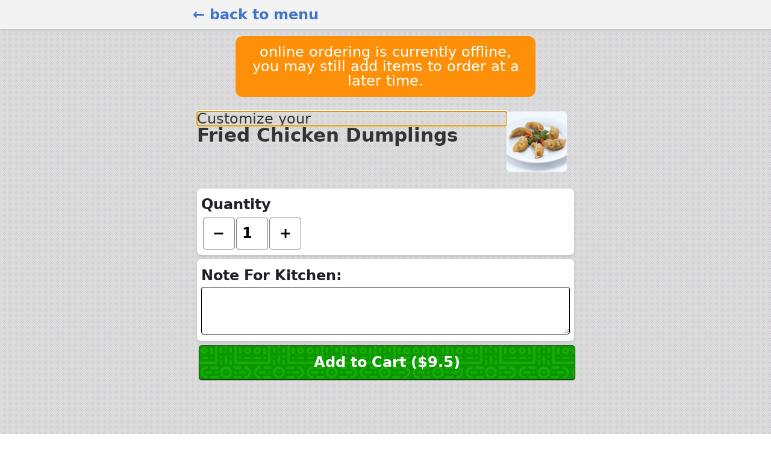

--- FILE ---
content_type: text/html; charset=UTF-8
request_url: https://lamsthai.com/products/6aPePjjleDnEmJbsbGVU
body_size: 11778
content:
<!DOCTYPE html><html lang="en"><head><meta charset="utf-8"><meta content="width=device-width,initial-scale=1,shrink-to-fit=no" name="viewport"><title>Order Online | Lam's Thai</title><style>.sr-only{position:absolute;left:-10000px;top:auto;width:1px;height:1px;overflow:hidden}footer.full-site-footer{color:#fff;font-weight:600;background:#1d1d1d;font-size:14px;padding:2em;padding-top:3em;text-align:center}</style><script src="/static/js/main.90bf063c.js" defer></script><link href="/static/css/main.4de774bb.css" rel="stylesheet"><script src="https://js.stripe.com/v3"></script><link href="https://fonts.googleapis.com" rel="preconnect"><link href="https://maps.googleapis.com" rel="preconnect"><link href="https://js.stripe.com" rel="preconnect"><link href="https://d2abh92eaqfsaa.cloudfront.net" rel="preconnect"><link href="https://fonts.gstatic.com" rel="preconnect"><link href="https://afoodapart.com" rel="preconnect"><link href="/lams.json" rel="manifest" data-react-helmet="true"><link href="/lams.png" rel="apple-touch-icon" data-react-helmet="true" sizes="250x250"><link href="/lams.png" rel="apple-touch-icon" data-react-helmet="true" sizes="250x250"><link href="/lams.png?v=1" rel="shortcut icon" data-react-helmet="true"><meta data-react-helmet="true" charset="utf-8"><meta content="hi" data-react-helmet="true" name="description"><meta content="yes" data-react-helmet="true" name="apple-mobile-web-app-capable"><meta content="Lam's Thai" data-react-helmet="true" property="og:title"><meta content="Lam's Thai" data-react-helmet="true" property="og:site_name"><meta content="hi" data-react-helmet="true" property="og:description"><link href="https://p39pffu1q4.execute-api.us-west-1.amazonaws.com" rel="preconnect"><link href="https://r.stripe.com" rel="preconnect"><link href="https://m.stripe.network" rel="preconnect"><link href="https://m.stripe.com" rel="preconnect"></head><body><aside aria-labelledby="a11y-issues" class="sr-only"><p id="a11y-issues">Accessibility Information</p><p>We are committed to accessibility. You can view our <a href='/pages/accessibility'>accessibility statement</a>.</p><p>For accessibility support/feedback please email <a href="/cdn-cgi/l/email-protection#6b0a08080e181802090207021f122b03020f0e1f030e07070a060a45080406"><span class="__cf_email__" data-cfemail="accdcfcfc9dfdfc5cec5c0c5d8d5ecc4c5c8c9d8c4c9c0c0cdc1cd82cfc3c1">[email&#160;protected]</span></a>.</p></aside><noscript>You need to enable JavaScript to run this app.</noscript><div role="region" aria-label="main application" id="root"><div class="site-content lams path__ null"><nav class="cart-wrapper" aria-label="primary"><div class="cart minimized"><div class="home-link-wrapper"><a href="/" class="home-link" aria-label="home page" aira-label="home page"><img alt="Lam's Thai" src="https://d2abh92eaqfsaa.cloudfront.net/image/upload/c_fill,h_200/xozzsepipb6qlkjcs8fy" class="nav-bar-logo"><span class="text-logo"></span></a></div><div class="tool-bar"><a href="/checkout" class="checkout-button button" aria-label="shopping cart" aira-label="shopping cart">cart (0)</a></div></div></nav><nav class="pages-nav"><ul><li><a href="/order" class="page-link">Order</a></li><li><a href="/catering" class="page-link">Catering</a></li></ul></nav><div class="order-benefits-wrapper"><div class="order-benefits"><div class="text"><p>Order below for Togo & Delivery</p><div style="text-align:right"><a href="/catering" style="color:#fff">Order Catering</a></div></div></div></div><div class="ordering-menu"><div class="menu-story" role="main"><header style="opacity:0;height:0"><h2 tabindex="-1">Ordering Menu</h2></header><section><div class="category lunch"><header class="category__header"><h3 class="category-name" id="menu-category-aZoOMFcTLDYMzH5RTcQQ"><span class="text">Lunch Combo Special</span></h3><p class="category__description">Served with fried rice or chow main and egg roll</p></header><div class="menu-category-list-view"><div class="photos grid"><section class="menu-item"><div class="content"><header><span class="food-name" id="p_5Auoc5ooj4dQnia9v8UX">Combo A (Orange Chicken and Beef Broccoli)</span></header><p class="menu-item__description">Served with fried rice or chow main and egg roll</p></div><a href="/products/5Auoc5ooj4dQnia9v8UX" class="product-link" aria-label="customize Combo A (Orange Chicken and Beef Broccoli) and add to cart" title="customize Combo A (Orange Chicken and Beef Broccoli) and add to cart">Add</a></section><section class="menu-item"><div class="content"><header><span class="food-name" id="p_VVxokOkLc8ETMu7gw1N1">Combo B (Kung Pao Chicken and Beef Broccoli)</span></header><p class="menu-item__description">Served with fried rice or chow main and egg roll</p></div><a href="/products/VVxokOkLc8ETMu7gw1N1" class="product-link" aria-label="customize Combo B (Kung Pao Chicken and Beef Broccoli) and add to cart" title="customize Combo B (Kung Pao Chicken and Beef Broccoli) and add to cart">Add</a></section><section class="menu-item"><div class="content"><header><span class="food-name" id="p_ud2UTP1tKjjGaRAmIZta">Combo C (Orange Chicken and Ginger Chicken)</span></header><p class="menu-item__description">Served with fried rice or chow main and egg roll</p></div><a href="/products/ud2UTP1tKjjGaRAmIZta" class="product-link" aria-label="customize Combo C (Orange Chicken and Ginger Chicken) and add to cart" title="customize Combo C (Orange Chicken and Ginger Chicken) and add to cart">Add</a></section></div></div></div><div class="category"><header class="category__header"><h3 class="category-name" id="menu-category-2bod4vfd6mDanAANyuiL"><span class="text">Appetizers</span></h3><p class="category__description"></p></header><div class="menu-category-list-view"><div class="photos grid"><section class="menu-item"><div class="photo-container"><img alt="" src="https://d2abh92eaqfsaa.cloudfront.net/image/fetch/c_fill,w_180/https://dl.airtable.com/S3CESg0AS0WhXLouvPKk_Capture0030.jpg" aria-hidden="true" role="presentation"><svg alt="view high resolution photo of food in full screen" aria-hidden="true" class="mag-glass-svg" viewBox="0 0 22 22" xmlns="http://www.w3.org/2000/svg"><g><path d="m132.77 118.03l-27.945-27.945c6.735-9.722 10.1-20.559 10.1-32.508 0-7.767-1.508-15.195-4.523-22.283-3.01-7.089-7.088-13.199-12.221-18.332-5.133-5.133-11.242-9.207-18.33-12.221-7.09-3.01-14.518-4.522-22.285-4.522-7.767 0-15.195 1.507-22.283 4.522-7.089 3.01-13.199 7.088-18.332 12.221-5.133 5.133-9.207 11.244-12.221 18.332-3.01 7.089-4.522 14.516-4.522 22.283 0 7.767 1.507 15.193 4.522 22.283 3.01 7.088 7.088 13.197 12.221 18.33 5.133 5.134 11.244 9.207 18.332 12.222 7.089 3.02 14.516 4.522 22.283 4.522 11.951 0 22.787-3.369 32.509-10.1l27.945 27.863c1.955 2.064 4.397 3.096 7.332 3.096 2.824 0 5.27-1.032 7.332-3.096 2.064-2.063 3.096-4.508 3.096-7.332.0001-2.877-1-5.322-3.01-7.331m-49.41-34.668c-7.143 7.143-15.738 10.714-25.787 10.714-10.05 0-18.643-3.572-25.786-10.714-7.143-7.143-10.714-15.737-10.714-25.786 0-10.05 3.572-18.644 10.714-25.786 7.142-7.143 15.738-10.714 25.786-10.714 10.05 0 18.643 3.572 25.787 10.714 7.143 7.142 10.715 15.738 10.715 25.786 0 10.05-3.573 18.643-10.715 25.786" transform="matrix(.12844.00838-.00838.12844 3.051 1.494)"></path><path d="m415-51h2v2h2v2h-2v2h-2v-2h-2v-2h2v-2" transform="translate(-406.1 57.52)" enable-background="new"></path></g></svg></div><div class="content"><header><span class="food-name" id="p_X89ZOgM5ChNZ0ThFYNe6">Egg Roll (4pieces) </span><span class="price">8</span></header><p class="menu-item__description">Vegetable mix served with sweet and sour sauce .</p></div><a href="/products/X89ZOgM5ChNZ0ThFYNe6" class="product-link" aria-label="customize Egg Roll (4pieces)  and add to cart" title="customize Egg Roll (4pieces)  and add to cart">Add</a></section><section class="menu-item"><div class="content"><header><span class="food-name" id="p_i7coK9aa0jVb0HROCESV">Cream Cheese Wontons</span><span class="price">8.5</span></header><p class="menu-item__description"></p></div><a href="/products/i7coK9aa0jVb0HROCESV" class="product-link" aria-label="customize Cream Cheese Wontons and add to cart" title="customize Cream Cheese Wontons and add to cart">Add</a></section><section class="menu-item"><div class="photo-container"><img alt="" src="https://d2abh92eaqfsaa.cloudfront.net/image/fetch/c_fill,w_180/https://dl.airtable.com/S3CESg0AS0WhXLouvPKk_Capture0030.jpg" aria-hidden="true" role="presentation"><svg alt="view high resolution photo of food in full screen" aria-hidden="true" class="mag-glass-svg" viewBox="0 0 22 22" xmlns="http://www.w3.org/2000/svg"><g><path d="m132.77 118.03l-27.945-27.945c6.735-9.722 10.1-20.559 10.1-32.508 0-7.767-1.508-15.195-4.523-22.283-3.01-7.089-7.088-13.199-12.221-18.332-5.133-5.133-11.242-9.207-18.33-12.221-7.09-3.01-14.518-4.522-22.285-4.522-7.767 0-15.195 1.507-22.283 4.522-7.089 3.01-13.199 7.088-18.332 12.221-5.133 5.133-9.207 11.244-12.221 18.332-3.01 7.089-4.522 14.516-4.522 22.283 0 7.767 1.507 15.193 4.522 22.283 3.01 7.088 7.088 13.197 12.221 18.33 5.133 5.134 11.244 9.207 18.332 12.222 7.089 3.02 14.516 4.522 22.283 4.522 11.951 0 22.787-3.369 32.509-10.1l27.945 27.863c1.955 2.064 4.397 3.096 7.332 3.096 2.824 0 5.27-1.032 7.332-3.096 2.064-2.063 3.096-4.508 3.096-7.332.0001-2.877-1-5.322-3.01-7.331m-49.41-34.668c-7.143 7.143-15.738 10.714-25.787 10.714-10.05 0-18.643-3.572-25.786-10.714-7.143-7.143-10.714-15.737-10.714-25.786 0-10.05 3.572-18.644 10.714-25.786 7.142-7.143 15.738-10.714 25.786-10.714 10.05 0 18.643 3.572 25.787 10.714 7.143 7.142 10.715 15.738 10.715 25.786 0 10.05-3.573 18.643-10.715 25.786" transform="matrix(.12844.00838-.00838.12844 3.051 1.494)"></path><path d="m415-51h2v2h2v2h-2v2h-2v-2h-2v-2h2v-2" transform="translate(-406.1 57.52)" enable-background="new"></path></g></svg></div><div class="content"><header><span class="food-name" id="p_rjUkDn2BFDzLJ9ROCDan">Chicken Egg Rolls (4pieces) </span><span class="price">10</span></header><p class="menu-item__description">Glass Noodle, black mushroom, chicken breasts. (4 pieces)</p></div><a href="/products/rjUkDn2BFDzLJ9ROCDan" class="product-link" aria-label="customize Chicken Egg Rolls (4pieces)  and add to cart" title="customize Chicken Egg Rolls (4pieces)  and add to cart">Add</a></section><section class="menu-item"><div class="photo-container"><img alt="" src="https://d2abh92eaqfsaa.cloudfront.net/image/fetch/c_fill,w_180/https://dl.airtable.com/4ssr4xLIQ6qLqcLW0aDi_Capture0022.jpg" aria-hidden="true" role="presentation"><svg alt="view high resolution photo of food in full screen" aria-hidden="true" class="mag-glass-svg" viewBox="0 0 22 22" xmlns="http://www.w3.org/2000/svg"><g><path d="m132.77 118.03l-27.945-27.945c6.735-9.722 10.1-20.559 10.1-32.508 0-7.767-1.508-15.195-4.523-22.283-3.01-7.089-7.088-13.199-12.221-18.332-5.133-5.133-11.242-9.207-18.33-12.221-7.09-3.01-14.518-4.522-22.285-4.522-7.767 0-15.195 1.507-22.283 4.522-7.089 3.01-13.199 7.088-18.332 12.221-5.133 5.133-9.207 11.244-12.221 18.332-3.01 7.089-4.522 14.516-4.522 22.283 0 7.767 1.507 15.193 4.522 22.283 3.01 7.088 7.088 13.197 12.221 18.33 5.133 5.134 11.244 9.207 18.332 12.222 7.089 3.02 14.516 4.522 22.283 4.522 11.951 0 22.787-3.369 32.509-10.1l27.945 27.863c1.955 2.064 4.397 3.096 7.332 3.096 2.824 0 5.27-1.032 7.332-3.096 2.064-2.063 3.096-4.508 3.096-7.332.0001-2.877-1-5.322-3.01-7.331m-49.41-34.668c-7.143 7.143-15.738 10.714-25.787 10.714-10.05 0-18.643-3.572-25.786-10.714-7.143-7.143-10.714-15.737-10.714-25.786 0-10.05 3.572-18.644 10.714-25.786 7.142-7.143 15.738-10.714 25.786-10.714 10.05 0 18.643 3.572 25.787 10.714 7.143 7.142 10.715 15.738 10.715 25.786 0 10.05-3.573 18.643-10.715 25.786" transform="matrix(.12844.00838-.00838.12844 3.051 1.494)"></path><path d="m415-51h2v2h2v2h-2v2h-2v-2h-2v-2h2v-2" transform="translate(-406.1 57.52)" enable-background="new"></path></g></svg></div><div class="content"><header><span class="food-name" id="p_6aPePjjleDnEmJbsbGVU">Fried Dumplings</span><span class="price">8.5</span></header><p class="menu-item__description">Chicken dumpling deep fried, served with sweet and sour sauce.</p></div><a href="/products/6aPePjjleDnEmJbsbGVU" class="product-link" aria-label="customize Fried Dumplings and add to cart" title="customize Fried Dumplings and add to cart">Add</a></section><section class="menu-item"><div class="photo-container"><img alt="" src="https://d2abh92eaqfsaa.cloudfront.net/image/upload/c_fill,w_180/dsmqjtcog8xcguzz0s4j" aria-hidden="true" role="presentation"><svg alt="view high resolution photo of food in full screen" aria-hidden="true" class="mag-glass-svg" viewBox="0 0 22 22" xmlns="http://www.w3.org/2000/svg"><g><path d="m132.77 118.03l-27.945-27.945c6.735-9.722 10.1-20.559 10.1-32.508 0-7.767-1.508-15.195-4.523-22.283-3.01-7.089-7.088-13.199-12.221-18.332-5.133-5.133-11.242-9.207-18.33-12.221-7.09-3.01-14.518-4.522-22.285-4.522-7.767 0-15.195 1.507-22.283 4.522-7.089 3.01-13.199 7.088-18.332 12.221-5.133 5.133-9.207 11.244-12.221 18.332-3.01 7.089-4.522 14.516-4.522 22.283 0 7.767 1.507 15.193 4.522 22.283 3.01 7.088 7.088 13.197 12.221 18.33 5.133 5.134 11.244 9.207 18.332 12.222 7.089 3.02 14.516 4.522 22.283 4.522 11.951 0 22.787-3.369 32.509-10.1l27.945 27.863c1.955 2.064 4.397 3.096 7.332 3.096 2.824 0 5.27-1.032 7.332-3.096 2.064-2.063 3.096-4.508 3.096-7.332.0001-2.877-1-5.322-3.01-7.331m-49.41-34.668c-7.143 7.143-15.738 10.714-25.787 10.714-10.05 0-18.643-3.572-25.786-10.714-7.143-7.143-10.714-15.737-10.714-25.786 0-10.05 3.572-18.644 10.714-25.786 7.142-7.143 15.738-10.714 25.786-10.714 10.05 0 18.643 3.572 25.787 10.714 7.143 7.142 10.715 15.738 10.715 25.786 0 10.05-3.573 18.643-10.715 25.786" transform="matrix(.12844.00838-.00838.12844 3.051 1.494)"></path><path d="m415-51h2v2h2v2h-2v2h-2v-2h-2v-2h2v-2" transform="translate(-406.1 57.52)" enable-background="new"></path></g></svg></div><div class="content"><header><span class="food-name" id="p_VMjYKaI3PukeBcNMHQpu">Steam Dumplings (6 pieces)</span><span class="price">8.5</span></header><p class="menu-item__description">Steamed chicken, served with green curry</p></div><a href="/products/VMjYKaI3PukeBcNMHQpu" class="product-link" aria-label="customize  Steam Dumplings (6 pieces) and add to cart" title="customize  Steam Dumplings (6 pieces) and add to cart">Add</a></section><section class="menu-item"><div class="content"><header><span class="food-name" id="p_xHhQ2EoSj82vIMmhJIVc">Panko chicken Nuggets (10pcs)</span><span class="price">8</span></header><p class="menu-item__description"></p></div><a href="/products/xHhQ2EoSj82vIMmhJIVc" class="product-link" aria-label="customize Panko chicken Nuggets (10pcs) and add to cart" title="customize Panko chicken Nuggets (10pcs) and add to cart">Add</a></section><section class="menu-item"><div class="content"><header><span class="food-name" id="p_95lGwZZgLy1utUcF9KOI">Fish Cake</span><span class="price">8.5</span></header><p class="menu-item__description"></p></div><a href="/products/95lGwZZgLy1utUcF9KOI" class="product-link" aria-label="customize Fish Cake and add to cart" title="customize Fish Cake and add to cart">Add</a></section><section class="menu-item"><div class="photo-container"><img alt="" src="https://d2abh92eaqfsaa.cloudfront.net/image/fetch/c_fill,w_180/https://dl.airtable.com/Xh0BzrJQI6484Fl2SlQw_Capture0058.jpg" aria-hidden="true" role="presentation"><svg alt="view high resolution photo of food in full screen" aria-hidden="true" class="mag-glass-svg" viewBox="0 0 22 22" xmlns="http://www.w3.org/2000/svg"><g><path d="m132.77 118.03l-27.945-27.945c6.735-9.722 10.1-20.559 10.1-32.508 0-7.767-1.508-15.195-4.523-22.283-3.01-7.089-7.088-13.199-12.221-18.332-5.133-5.133-11.242-9.207-18.33-12.221-7.09-3.01-14.518-4.522-22.285-4.522-7.767 0-15.195 1.507-22.283 4.522-7.089 3.01-13.199 7.088-18.332 12.221-5.133 5.133-9.207 11.244-12.221 18.332-3.01 7.089-4.522 14.516-4.522 22.283 0 7.767 1.507 15.193 4.522 22.283 3.01 7.088 7.088 13.197 12.221 18.33 5.133 5.134 11.244 9.207 18.332 12.222 7.089 3.02 14.516 4.522 22.283 4.522 11.951 0 22.787-3.369 32.509-10.1l27.945 27.863c1.955 2.064 4.397 3.096 7.332 3.096 2.824 0 5.27-1.032 7.332-3.096 2.064-2.063 3.096-4.508 3.096-7.332.0001-2.877-1-5.322-3.01-7.331m-49.41-34.668c-7.143 7.143-15.738 10.714-25.787 10.714-10.05 0-18.643-3.572-25.786-10.714-7.143-7.143-10.714-15.737-10.714-25.786 0-10.05 3.572-18.644 10.714-25.786 7.142-7.143 15.738-10.714 25.786-10.714 10.05 0 18.643 3.572 25.787 10.714 7.143 7.142 10.715 15.738 10.715 25.786 0 10.05-3.573 18.643-10.715 25.786" transform="matrix(.12844.00838-.00838.12844 3.051 1.494)"></path><path d="m415-51h2v2h2v2h-2v2h-2v-2h-2v-2h2v-2" transform="translate(-406.1 57.52)" enable-background="new"></path></g></svg></div><div class="content"><header><span class="food-name" id="p_gIHpr3F1VjScJ0ZQSM7S">Garlic Edamame</span><span class="price">7</span></header><p class="menu-item__description"></p></div><a href="/products/gIHpr3F1VjScJ0ZQSM7S" class="product-link" aria-label="customize Garlic Edamame and add to cart" title="customize Garlic Edamame and add to cart">Add</a></section><section class="menu-item"><div class="photo-container"><img alt="" src="https://d2abh92eaqfsaa.cloudfront.net/image/upload/c_fill,w_180/autqzzolbgus9lwukvim" aria-hidden="true" role="presentation"><svg alt="view high resolution photo of food in full screen" aria-hidden="true" class="mag-glass-svg" viewBox="0 0 22 22" xmlns="http://www.w3.org/2000/svg"><g><path d="m132.77 118.03l-27.945-27.945c6.735-9.722 10.1-20.559 10.1-32.508 0-7.767-1.508-15.195-4.523-22.283-3.01-7.089-7.088-13.199-12.221-18.332-5.133-5.133-11.242-9.207-18.33-12.221-7.09-3.01-14.518-4.522-22.285-4.522-7.767 0-15.195 1.507-22.283 4.522-7.089 3.01-13.199 7.088-18.332 12.221-5.133 5.133-9.207 11.244-12.221 18.332-3.01 7.089-4.522 14.516-4.522 22.283 0 7.767 1.507 15.193 4.522 22.283 3.01 7.088 7.088 13.197 12.221 18.33 5.133 5.134 11.244 9.207 18.332 12.222 7.089 3.02 14.516 4.522 22.283 4.522 11.951 0 22.787-3.369 32.509-10.1l27.945 27.863c1.955 2.064 4.397 3.096 7.332 3.096 2.824 0 5.27-1.032 7.332-3.096 2.064-2.063 3.096-4.508 3.096-7.332.0001-2.877-1-5.322-3.01-7.331m-49.41-34.668c-7.143 7.143-15.738 10.714-25.787 10.714-10.05 0-18.643-3.572-25.786-10.714-7.143-7.143-10.714-15.737-10.714-25.786 0-10.05 3.572-18.644 10.714-25.786 7.142-7.143 15.738-10.714 25.786-10.714 10.05 0 18.643 3.572 25.787 10.714 7.143 7.142 10.715 15.738 10.715 25.786 0 10.05-3.573 18.643-10.715 25.786" transform="matrix(.12844.00838-.00838.12844 3.051 1.494)"></path><path d="m415-51h2v2h2v2h-2v2h-2v-2h-2v-2h2v-2" transform="translate(-406.1 57.52)" enable-background="new"></path></g></svg></div><div class="content"><header><span class="food-name" id="p_uzQ24k9SmjvTkKaUd7Hr">Edamame</span><span class="price">6</span></header><p class="menu-item__description"></p></div><a href="/products/uzQ24k9SmjvTkKaUd7Hr" class="product-link" aria-label="customize   Edamame and add to cart" title="customize   Edamame and add to cart">Add</a></section><section class="menu-item"><div class="content"><header><span class="food-name" id="p_nUxRuwDsg4mqSzwwh9gt">Chicken Wings</span><span class="price">11.95</span></header><p class="menu-item__description">Plain fried breaded and served with spicy sauce and sweet and sours on the side. Served with rice.</p></div><a href="/products/nUxRuwDsg4mqSzwwh9gt" class="product-link" aria-label="customize Chicken Wings and add to cart" title="customize Chicken Wings and add to cart">Add</a></section><section class="menu-item"><div class="photo-container"><img alt="" src="https://d2abh92eaqfsaa.cloudfront.net/image/fetch/c_fill,w_180/https://dl.airtable.com/T09KhFQhQZuV1rNqbEOG_Capture0038.jpg" aria-hidden="true" role="presentation"><svg alt="view high resolution photo of food in full screen" aria-hidden="true" class="mag-glass-svg" viewBox="0 0 22 22" xmlns="http://www.w3.org/2000/svg"><g><path d="m132.77 118.03l-27.945-27.945c6.735-9.722 10.1-20.559 10.1-32.508 0-7.767-1.508-15.195-4.523-22.283-3.01-7.089-7.088-13.199-12.221-18.332-5.133-5.133-11.242-9.207-18.33-12.221-7.09-3.01-14.518-4.522-22.285-4.522-7.767 0-15.195 1.507-22.283 4.522-7.089 3.01-13.199 7.088-18.332 12.221-5.133 5.133-9.207 11.244-12.221 18.332-3.01 7.089-4.522 14.516-4.522 22.283 0 7.767 1.507 15.193 4.522 22.283 3.01 7.088 7.088 13.197 12.221 18.33 5.133 5.134 11.244 9.207 18.332 12.222 7.089 3.02 14.516 4.522 22.283 4.522 11.951 0 22.787-3.369 32.509-10.1l27.945 27.863c1.955 2.064 4.397 3.096 7.332 3.096 2.824 0 5.27-1.032 7.332-3.096 2.064-2.063 3.096-4.508 3.096-7.332.0001-2.877-1-5.322-3.01-7.331m-49.41-34.668c-7.143 7.143-15.738 10.714-25.787 10.714-10.05 0-18.643-3.572-25.786-10.714-7.143-7.143-10.714-15.737-10.714-25.786 0-10.05 3.572-18.644 10.714-25.786 7.142-7.143 15.738-10.714 25.786-10.714 10.05 0 18.643 3.572 25.787 10.714 7.143 7.142 10.715 15.738 10.715 25.786 0 10.05-3.573 18.643-10.715 25.786" transform="matrix(.12844.00838-.00838.12844 3.051 1.494)"></path><path d="m415-51h2v2h2v2h-2v2h-2v-2h-2v-2h2v-2" transform="translate(-406.1 57.52)" enable-background="new"></path></g></svg></div><div class="content"><header><span class="food-name" id="p_z89HZSsmMljwobUaQKQn">Sweet Wings (6pieces)</span><span class="price">11.95</span></header><p class="menu-item__description">Wing cooked with sweet sauce</p></div><a href="/products/z89HZSsmMljwobUaQKQn" class="product-link" aria-label="customize Sweet Wings (6pieces) and add to cart" title="customize Sweet Wings (6pieces) and add to cart">Add</a></section><section class="menu-item"><div class="photo-container"><img alt="" src="https://d2abh92eaqfsaa.cloudfront.net/image/fetch/c_fill,w_180/https://dl.airtable.com/abqfADcJRJexevhrzNih_Capture0007.jpg" aria-hidden="true" role="presentation"><svg alt="view high resolution photo of food in full screen" aria-hidden="true" class="mag-glass-svg" viewBox="0 0 22 22" xmlns="http://www.w3.org/2000/svg"><g><path d="m132.77 118.03l-27.945-27.945c6.735-9.722 10.1-20.559 10.1-32.508 0-7.767-1.508-15.195-4.523-22.283-3.01-7.089-7.088-13.199-12.221-18.332-5.133-5.133-11.242-9.207-18.33-12.221-7.09-3.01-14.518-4.522-22.285-4.522-7.767 0-15.195 1.507-22.283 4.522-7.089 3.01-13.199 7.088-18.332 12.221-5.133 5.133-9.207 11.244-12.221 18.332-3.01 7.089-4.522 14.516-4.522 22.283 0 7.767 1.507 15.193 4.522 22.283 3.01 7.088 7.088 13.197 12.221 18.33 5.133 5.134 11.244 9.207 18.332 12.222 7.089 3.02 14.516 4.522 22.283 4.522 11.951 0 22.787-3.369 32.509-10.1l27.945 27.863c1.955 2.064 4.397 3.096 7.332 3.096 2.824 0 5.27-1.032 7.332-3.096 2.064-2.063 3.096-4.508 3.096-7.332.0001-2.877-1-5.322-3.01-7.331m-49.41-34.668c-7.143 7.143-15.738 10.714-25.787 10.714-10.05 0-18.643-3.572-25.786-10.714-7.143-7.143-10.714-15.737-10.714-25.786 0-10.05 3.572-18.644 10.714-25.786 7.142-7.143 15.738-10.714 25.786-10.714 10.05 0 18.643 3.572 25.787 10.714 7.143 7.142 10.715 15.738 10.715 25.786 0 10.05-3.573 18.643-10.715 25.786" transform="matrix(.12844.00838-.00838.12844 3.051 1.494)"></path><path d="m415-51h2v2h2v2h-2v2h-2v-2h-2v-2h2v-2" transform="translate(-406.1 57.52)" enable-background="new"></path></g></svg></div><div class="content"><header><span class="food-name" id="p_7dV9dgUFiKLsa3GmOJu9">Spicy Wings (6 pieces)</span><span class="price">11.95</span></header><p class="menu-item__description">Wing cooked with onion, bell pepper and basil</p></div><a href="/products/7dV9dgUFiKLsa3GmOJu9" class="product-link" aria-label="customize Spicy Wings (6 pieces) and add to cart" title="customize Spicy Wings (6 pieces) and add to cart">Add</a></section><section class="menu-item"><div class="photo-container"><img alt="" src="https://d2abh92eaqfsaa.cloudfront.net/image/upload/c_fill,w_180/xcldjrdno44rjbdtzkwd" aria-hidden="true" role="presentation"><svg alt="view high resolution photo of food in full screen" aria-hidden="true" class="mag-glass-svg" viewBox="0 0 22 22" xmlns="http://www.w3.org/2000/svg"><g><path d="m132.77 118.03l-27.945-27.945c6.735-9.722 10.1-20.559 10.1-32.508 0-7.767-1.508-15.195-4.523-22.283-3.01-7.089-7.088-13.199-12.221-18.332-5.133-5.133-11.242-9.207-18.33-12.221-7.09-3.01-14.518-4.522-22.285-4.522-7.767 0-15.195 1.507-22.283 4.522-7.089 3.01-13.199 7.088-18.332 12.221-5.133 5.133-9.207 11.244-12.221 18.332-3.01 7.089-4.522 14.516-4.522 22.283 0 7.767 1.507 15.193 4.522 22.283 3.01 7.088 7.088 13.197 12.221 18.33 5.133 5.134 11.244 9.207 18.332 12.222 7.089 3.02 14.516 4.522 22.283 4.522 11.951 0 22.787-3.369 32.509-10.1l27.945 27.863c1.955 2.064 4.397 3.096 7.332 3.096 2.824 0 5.27-1.032 7.332-3.096 2.064-2.063 3.096-4.508 3.096-7.332.0001-2.877-1-5.322-3.01-7.331m-49.41-34.668c-7.143 7.143-15.738 10.714-25.787 10.714-10.05 0-18.643-3.572-25.786-10.714-7.143-7.143-10.714-15.737-10.714-25.786 0-10.05 3.572-18.644 10.714-25.786 7.142-7.143 15.738-10.714 25.786-10.714 10.05 0 18.643 3.572 25.787 10.714 7.143 7.142 10.715 15.738 10.715 25.786 0 10.05-3.573 18.643-10.715 25.786" transform="matrix(.12844.00838-.00838.12844 3.051 1.494)"></path><path d="m415-51h2v2h2v2h-2v2h-2v-2h-2v-2h2v-2" transform="translate(-406.1 57.52)" enable-background="new"></path></g></svg></div><div class="content"><header><span class="food-name" id="p_oA6Rk8ao87ib3vqBlLgU">Garlic Spicy Wings</span><span class="price">11.95</span></header><p class="menu-item__description">Fried wings cooked with garlic and black pepper. Served with rice.</p></div><a href="/products/oA6Rk8ao87ib3vqBlLgU" class="product-link" aria-label="customize Garlic Spicy Wings and add to cart" title="customize Garlic Spicy Wings and add to cart">Add</a></section><section class="menu-item"><div class="content"><header><span class="food-name" id="p_iFvxccz1apQ8KrA2KTeB">Fried Calamari</span><span class="price">12</span></header><p class="menu-item__description"></p></div><a href="/products/iFvxccz1apQ8KrA2KTeB" class="product-link" aria-label="customize Fried Calamari and add to cart" title="customize Fried Calamari and add to cart">Add</a></section><section class="menu-item"><div class="photo-container"><img alt="" src="https://d2abh92eaqfsaa.cloudfront.net/image/fetch/c_fill,w_180/https://dl.airtable.com/MHZVVOCWRcii6m4w1nFp_Capture0049.jpg" aria-hidden="true" role="presentation"><svg alt="view high resolution photo of food in full screen" aria-hidden="true" class="mag-glass-svg" viewBox="0 0 22 22" xmlns="http://www.w3.org/2000/svg"><g><path d="m132.77 118.03l-27.945-27.945c6.735-9.722 10.1-20.559 10.1-32.508 0-7.767-1.508-15.195-4.523-22.283-3.01-7.089-7.088-13.199-12.221-18.332-5.133-5.133-11.242-9.207-18.33-12.221-7.09-3.01-14.518-4.522-22.285-4.522-7.767 0-15.195 1.507-22.283 4.522-7.089 3.01-13.199 7.088-18.332 12.221-5.133 5.133-9.207 11.244-12.221 18.332-3.01 7.089-4.522 14.516-4.522 22.283 0 7.767 1.507 15.193 4.522 22.283 3.01 7.088 7.088 13.197 12.221 18.33 5.133 5.134 11.244 9.207 18.332 12.222 7.089 3.02 14.516 4.522 22.283 4.522 11.951 0 22.787-3.369 32.509-10.1l27.945 27.863c1.955 2.064 4.397 3.096 7.332 3.096 2.824 0 5.27-1.032 7.332-3.096 2.064-2.063 3.096-4.508 3.096-7.332.0001-2.877-1-5.322-3.01-7.331m-49.41-34.668c-7.143 7.143-15.738 10.714-25.787 10.714-10.05 0-18.643-3.572-25.786-10.714-7.143-7.143-10.714-15.737-10.714-25.786 0-10.05 3.572-18.644 10.714-25.786 7.142-7.143 15.738-10.714 25.786-10.714 10.05 0 18.643 3.572 25.787 10.714 7.143 7.142 10.715 15.738 10.715 25.786 0 10.05-3.573 18.643-10.715 25.786" transform="matrix(.12844.00838-.00838.12844 3.051 1.494)"></path><path d="m415-51h2v2h2v2h-2v2h-2v-2h-2v-2h2v-2" transform="translate(-406.1 57.52)" enable-background="new"></path></g></svg></div><div class="content"><header><span class="food-name" id="p_3V1fUraMFBdzNfYFca7k">French Fries</span><span class="price">5.5</span></header><p class="menu-item__description"></p></div><a href="/products/3V1fUraMFBdzNfYFca7k" class="product-link" aria-label="customize French Fries and add to cart" title="customize French Fries and add to cart">Add</a></section></div></div></div><div class="category"><header class="category__header"><h3 class="category-name" id="menu-category-NW40hpPBGWuhpTPwcKhI"><span class="text">Salads</span></h3></header><div class="menu-category-list-view"><div class="photos grid"><section class="menu-item"><div class="photo-container"><img alt="" src="https://d2abh92eaqfsaa.cloudfront.net/image/fetch/c_fill,w_180/https://dl.airtable.com/vIXMBpAaQ4m9ijfI19Q0_Capture0107.jpg" aria-hidden="true" role="presentation"><svg alt="view high resolution photo of food in full screen" aria-hidden="true" class="mag-glass-svg" viewBox="0 0 22 22" xmlns="http://www.w3.org/2000/svg"><g><path d="m132.77 118.03l-27.945-27.945c6.735-9.722 10.1-20.559 10.1-32.508 0-7.767-1.508-15.195-4.523-22.283-3.01-7.089-7.088-13.199-12.221-18.332-5.133-5.133-11.242-9.207-18.33-12.221-7.09-3.01-14.518-4.522-22.285-4.522-7.767 0-15.195 1.507-22.283 4.522-7.089 3.01-13.199 7.088-18.332 12.221-5.133 5.133-9.207 11.244-12.221 18.332-3.01 7.089-4.522 14.516-4.522 22.283 0 7.767 1.507 15.193 4.522 22.283 3.01 7.088 7.088 13.197 12.221 18.33 5.133 5.134 11.244 9.207 18.332 12.222 7.089 3.02 14.516 4.522 22.283 4.522 11.951 0 22.787-3.369 32.509-10.1l27.945 27.863c1.955 2.064 4.397 3.096 7.332 3.096 2.824 0 5.27-1.032 7.332-3.096 2.064-2.063 3.096-4.508 3.096-7.332.0001-2.877-1-5.322-3.01-7.331m-49.41-34.668c-7.143 7.143-15.738 10.714-25.787 10.714-10.05 0-18.643-3.572-25.786-10.714-7.143-7.143-10.714-15.737-10.714-25.786 0-10.05 3.572-18.644 10.714-25.786 7.142-7.143 15.738-10.714 25.786-10.714 10.05 0 18.643 3.572 25.787 10.714 7.143 7.142 10.715 15.738 10.715 25.786 0 10.05-3.573 18.643-10.715 25.786" transform="matrix(.12844.00838-.00838.12844 3.051 1.494)"></path><path d="m415-51h2v2h2v2h-2v2h-2v-2h-2v-2h2v-2" transform="translate(-406.1 57.52)" enable-background="new"></path></g></svg></div><div class="content"><header><span class="food-name" id="p_QIV7gwNco1uAtjZ58wRA">Thai Beef salad</span><span class="price">14.5</span></header><p class="menu-item__description">8 oz rib steak, onions, basil, lettuce with spicy dressing</p></div><a href="/products/QIV7gwNco1uAtjZ58wRA" class="product-link" aria-label="customize Thai Beef salad and add to cart" title="customize Thai Beef salad and add to cart">Add</a></section><section class="menu-item"><div class="photo-container"><img alt="" src="https://d2abh92eaqfsaa.cloudfront.net/image/fetch/c_fill,w_180/https://dl.airtable.com/S5FCOUIrSfC2C1vCfCGZ_Capture0085.jpg" aria-hidden="true" role="presentation"><svg alt="view high resolution photo of food in full screen" aria-hidden="true" class="mag-glass-svg" viewBox="0 0 22 22" xmlns="http://www.w3.org/2000/svg"><g><path d="m132.77 118.03l-27.945-27.945c6.735-9.722 10.1-20.559 10.1-32.508 0-7.767-1.508-15.195-4.523-22.283-3.01-7.089-7.088-13.199-12.221-18.332-5.133-5.133-11.242-9.207-18.33-12.221-7.09-3.01-14.518-4.522-22.285-4.522-7.767 0-15.195 1.507-22.283 4.522-7.089 3.01-13.199 7.088-18.332 12.221-5.133 5.133-9.207 11.244-12.221 18.332-3.01 7.089-4.522 14.516-4.522 22.283 0 7.767 1.507 15.193 4.522 22.283 3.01 7.088 7.088 13.197 12.221 18.33 5.133 5.134 11.244 9.207 18.332 12.222 7.089 3.02 14.516 4.522 22.283 4.522 11.951 0 22.787-3.369 32.509-10.1l27.945 27.863c1.955 2.064 4.397 3.096 7.332 3.096 2.824 0 5.27-1.032 7.332-3.096 2.064-2.063 3.096-4.508 3.096-7.332.0001-2.877-1-5.322-3.01-7.331m-49.41-34.668c-7.143 7.143-15.738 10.714-25.787 10.714-10.05 0-18.643-3.572-25.786-10.714-7.143-7.143-10.714-15.737-10.714-25.786 0-10.05 3.572-18.644 10.714-25.786 7.142-7.143 15.738-10.714 25.786-10.714 10.05 0 18.643 3.572 25.787 10.714 7.143 7.142 10.715 15.738 10.715 25.786 0 10.05-3.573 18.643-10.715 25.786" transform="matrix(.12844.00838-.00838.12844 3.051 1.494)"></path><path d="m415-51h2v2h2v2h-2v2h-2v-2h-2v-2h2v-2" transform="translate(-406.1 57.52)" enable-background="new"></path></g></svg></div><div class="content"><header><span class="food-name" id="p_H6vMZAmOpnNN48gyFRZT">Papaya Salad 🌶</span><span class="price">13</span></header><p class="menu-item__description">Green papaya, shrimp, tomato, garlic, chili and sour sauce</p></div><a href="/products/H6vMZAmOpnNN48gyFRZT" class="product-link" aria-label="customize Papaya Salad 🌶 and add to cart" title="customize Papaya Salad 🌶 and add to cart">Add</a></section><section class="menu-item"><div class="photo-container"><img alt="" src="https://d2abh92eaqfsaa.cloudfront.net/image/upload/c_fill,w_180/osryi3k6yma4dubbphna" aria-hidden="true" role="presentation"><svg alt="view high resolution photo of food in full screen" aria-hidden="true" class="mag-glass-svg" viewBox="0 0 22 22" xmlns="http://www.w3.org/2000/svg"><g><path d="m132.77 118.03l-27.945-27.945c6.735-9.722 10.1-20.559 10.1-32.508 0-7.767-1.508-15.195-4.523-22.283-3.01-7.089-7.088-13.199-12.221-18.332-5.133-5.133-11.242-9.207-18.33-12.221-7.09-3.01-14.518-4.522-22.285-4.522-7.767 0-15.195 1.507-22.283 4.522-7.089 3.01-13.199 7.088-18.332 12.221-5.133 5.133-9.207 11.244-12.221 18.332-3.01 7.089-4.522 14.516-4.522 22.283 0 7.767 1.507 15.193 4.522 22.283 3.01 7.088 7.088 13.197 12.221 18.33 5.133 5.134 11.244 9.207 18.332 12.222 7.089 3.02 14.516 4.522 22.283 4.522 11.951 0 22.787-3.369 32.509-10.1l27.945 27.863c1.955 2.064 4.397 3.096 7.332 3.096 2.824 0 5.27-1.032 7.332-3.096 2.064-2.063 3.096-4.508 3.096-7.332.0001-2.877-1-5.322-3.01-7.331m-49.41-34.668c-7.143 7.143-15.738 10.714-25.787 10.714-10.05 0-18.643-3.572-25.786-10.714-7.143-7.143-10.714-15.737-10.714-25.786 0-10.05 3.572-18.644 10.714-25.786 7.142-7.143 15.738-10.714 25.786-10.714 10.05 0 18.643 3.572 25.787 10.714 7.143 7.142 10.715 15.738 10.715 25.786 0 10.05-3.573 18.643-10.715 25.786" transform="matrix(.12844.00838-.00838.12844 3.051 1.494)"></path><path d="m415-51h2v2h2v2h-2v2h-2v-2h-2v-2h2v-2" transform="translate(-406.1 57.52)" enable-background="new"></path></g></svg></div><div class="content"><header><span class="food-name" id="p_qNwOQ7e0Ecc9QSqJskV9">Green Salad</span><span class="price">9</span></header><p class="menu-item__description">Lettuce, tomato, onions, carrots, cucumber, broccoli with peanut sauce dressing</p></div><a href="/products/qNwOQ7e0Ecc9QSqJskV9" class="product-link" aria-label="customize Green Salad and add to cart" title="customize Green Salad and add to cart">Add</a></section></div></div></div><div class="category"><header class="category__header"><h3 class="category-name" id="menu-category-1Qef2rQeODSssayrwCt2"><span class="text">Soups</span></h3></header><div class="menu-category-list-view"><div class="photos grid"><section class="menu-item"><div class="photo-container"><img alt="" src="https://d2abh92eaqfsaa.cloudfront.net/image/fetch/c_fill,w_180/https://dl.airtable.com/sJFSJ9gQb25Aue8foK2w_Capture0064.jpg" aria-hidden="true" role="presentation"><svg alt="view high resolution photo of food in full screen" aria-hidden="true" class="mag-glass-svg" viewBox="0 0 22 22" xmlns="http://www.w3.org/2000/svg"><g><path d="m132.77 118.03l-27.945-27.945c6.735-9.722 10.1-20.559 10.1-32.508 0-7.767-1.508-15.195-4.523-22.283-3.01-7.089-7.088-13.199-12.221-18.332-5.133-5.133-11.242-9.207-18.33-12.221-7.09-3.01-14.518-4.522-22.285-4.522-7.767 0-15.195 1.507-22.283 4.522-7.089 3.01-13.199 7.088-18.332 12.221-5.133 5.133-9.207 11.244-12.221 18.332-3.01 7.089-4.522 14.516-4.522 22.283 0 7.767 1.507 15.193 4.522 22.283 3.01 7.088 7.088 13.197 12.221 18.33 5.133 5.134 11.244 9.207 18.332 12.222 7.089 3.02 14.516 4.522 22.283 4.522 11.951 0 22.787-3.369 32.509-10.1l27.945 27.863c1.955 2.064 4.397 3.096 7.332 3.096 2.824 0 5.27-1.032 7.332-3.096 2.064-2.063 3.096-4.508 3.096-7.332.0001-2.877-1-5.322-3.01-7.331m-49.41-34.668c-7.143 7.143-15.738 10.714-25.787 10.714-10.05 0-18.643-3.572-25.786-10.714-7.143-7.143-10.714-15.737-10.714-25.786 0-10.05 3.572-18.644 10.714-25.786 7.142-7.143 15.738-10.714 25.786-10.714 10.05 0 18.643 3.572 25.787 10.714 7.143 7.142 10.715 15.738 10.715 25.786 0 10.05-3.573 18.643-10.715 25.786" transform="matrix(.12844.00838-.00838.12844 3.051 1.494)"></path><path d="m415-51h2v2h2v2h-2v2h-2v-2h-2v-2h2v-2" transform="translate(-406.1 57.52)" enable-background="new"></path></g></svg></div><div class="content"><header><span class="food-name" id="p_XhBHCqNLbyFgOT6vdGhh">Tom Yum Soup 🌶</span><span class="price">11</span></header><p class="menu-item__description">Spicy sour soup with your select of meat or vegetable</p></div><a href="/products/XhBHCqNLbyFgOT6vdGhh" class="product-link" aria-label="customize Tom Yum Soup 🌶 and add to cart" title="customize Tom Yum Soup 🌶 and add to cart">Add</a></section><section class="menu-item"><div class="photo-container"><img alt="" src="https://d2abh92eaqfsaa.cloudfront.net/image/upload/c_fill,w_180/i9xebxgfucexfizrz48h" aria-hidden="true" role="presentation"><svg alt="view high resolution photo of food in full screen" aria-hidden="true" class="mag-glass-svg" viewBox="0 0 22 22" xmlns="http://www.w3.org/2000/svg"><g><path d="m132.77 118.03l-27.945-27.945c6.735-9.722 10.1-20.559 10.1-32.508 0-7.767-1.508-15.195-4.523-22.283-3.01-7.089-7.088-13.199-12.221-18.332-5.133-5.133-11.242-9.207-18.33-12.221-7.09-3.01-14.518-4.522-22.285-4.522-7.767 0-15.195 1.507-22.283 4.522-7.089 3.01-13.199 7.088-18.332 12.221-5.133 5.133-9.207 11.244-12.221 18.332-3.01 7.089-4.522 14.516-4.522 22.283 0 7.767 1.507 15.193 4.522 22.283 3.01 7.088 7.088 13.197 12.221 18.33 5.133 5.134 11.244 9.207 18.332 12.222 7.089 3.02 14.516 4.522 22.283 4.522 11.951 0 22.787-3.369 32.509-10.1l27.945 27.863c1.955 2.064 4.397 3.096 7.332 3.096 2.824 0 5.27-1.032 7.332-3.096 2.064-2.063 3.096-4.508 3.096-7.332.0001-2.877-1-5.322-3.01-7.331m-49.41-34.668c-7.143 7.143-15.738 10.714-25.787 10.714-10.05 0-18.643-3.572-25.786-10.714-7.143-7.143-10.714-15.737-10.714-25.786 0-10.05 3.572-18.644 10.714-25.786 7.142-7.143 15.738-10.714 25.786-10.714 10.05 0 18.643 3.572 25.787 10.714 7.143 7.142 10.715 15.738 10.715 25.786 0 10.05-3.573 18.643-10.715 25.786" transform="matrix(.12844.00838-.00838.12844 3.051 1.494)"></path><path d="m415-51h2v2h2v2h-2v2h-2v-2h-2v-2h2v-2" transform="translate(-406.1 57.52)" enable-background="new"></path></g></svg></div><div class="content"><header><span class="food-name" id="p_RKM1aMyhtRuz26ZACPmU">Tom Kah Soup 🌶</span><span class="price">12</span></header><p class="menu-item__description">Coconut spicy and sour soup with your select of meat</p></div><a href="/products/RKM1aMyhtRuz26ZACPmU" class="product-link" aria-label="customize  Tom Kah Soup 🌶 and add to cart" title="customize  Tom Kah Soup 🌶 and add to cart">Add</a></section><section class="menu-item"><div class="photo-container"><img alt="" src="https://d2abh92eaqfsaa.cloudfront.net/image/fetch/c_fill,w_180/https://dl.airtable.com/qhLMinTrQ8qC9OdCeJt7_Capture0054.jpg" aria-hidden="true" role="presentation"><svg alt="view high resolution photo of food in full screen" aria-hidden="true" class="mag-glass-svg" viewBox="0 0 22 22" xmlns="http://www.w3.org/2000/svg"><g><path d="m132.77 118.03l-27.945-27.945c6.735-9.722 10.1-20.559 10.1-32.508 0-7.767-1.508-15.195-4.523-22.283-3.01-7.089-7.088-13.199-12.221-18.332-5.133-5.133-11.242-9.207-18.33-12.221-7.09-3.01-14.518-4.522-22.285-4.522-7.767 0-15.195 1.507-22.283 4.522-7.089 3.01-13.199 7.088-18.332 12.221-5.133 5.133-9.207 11.244-12.221 18.332-3.01 7.089-4.522 14.516-4.522 22.283 0 7.767 1.507 15.193 4.522 22.283 3.01 7.088 7.088 13.197 12.221 18.33 5.133 5.134 11.244 9.207 18.332 12.222 7.089 3.02 14.516 4.522 22.283 4.522 11.951 0 22.787-3.369 32.509-10.1l27.945 27.863c1.955 2.064 4.397 3.096 7.332 3.096 2.824 0 5.27-1.032 7.332-3.096 2.064-2.063 3.096-4.508 3.096-7.332.0001-2.877-1-5.322-3.01-7.331m-49.41-34.668c-7.143 7.143-15.738 10.714-25.787 10.714-10.05 0-18.643-3.572-25.786-10.714-7.143-7.143-10.714-15.737-10.714-25.786 0-10.05 3.572-18.644 10.714-25.786 7.142-7.143 15.738-10.714 25.786-10.714 10.05 0 18.643 3.572 25.787 10.714 7.143 7.142 10.715 15.738 10.715 25.786 0 10.05-3.573 18.643-10.715 25.786" transform="matrix(.12844.00838-.00838.12844 3.051 1.494)"></path><path d="m415-51h2v2h2v2h-2v2h-2v-2h-2v-2h2v-2" transform="translate(-406.1 57.52)" enable-background="new"></path></g></svg></div><div class="content"><header><span class="food-name" id="p_8yltfoxDEu5M781Qiynr">Sea Food Tom Yom 🌶</span><span class="price">16.5</span></header><p class="menu-item__description">Shrimp, scallop, sole fish, squid, mushrooms and tomatoes</p></div><a href="/products/8yltfoxDEu5M781Qiynr" class="product-link" aria-label="customize Sea Food Tom Yom 🌶 and add to cart" title="customize Sea Food Tom Yom 🌶 and add to cart">Add</a></section><section class="menu-item"><div class="photo-container"><img alt="" src="https://d2abh92eaqfsaa.cloudfront.net/image/upload/c_fill,w_180/f0n11rf7ydt3mklen9zi" aria-hidden="true" role="presentation"><svg alt="view high resolution photo of food in full screen" aria-hidden="true" class="mag-glass-svg" viewBox="0 0 22 22" xmlns="http://www.w3.org/2000/svg"><g><path d="m132.77 118.03l-27.945-27.945c6.735-9.722 10.1-20.559 10.1-32.508 0-7.767-1.508-15.195-4.523-22.283-3.01-7.089-7.088-13.199-12.221-18.332-5.133-5.133-11.242-9.207-18.33-12.221-7.09-3.01-14.518-4.522-22.285-4.522-7.767 0-15.195 1.507-22.283 4.522-7.089 3.01-13.199 7.088-18.332 12.221-5.133 5.133-9.207 11.244-12.221 18.332-3.01 7.089-4.522 14.516-4.522 22.283 0 7.767 1.507 15.193 4.522 22.283 3.01 7.088 7.088 13.197 12.221 18.33 5.133 5.134 11.244 9.207 18.332 12.222 7.089 3.02 14.516 4.522 22.283 4.522 11.951 0 22.787-3.369 32.509-10.1l27.945 27.863c1.955 2.064 4.397 3.096 7.332 3.096 2.824 0 5.27-1.032 7.332-3.096 2.064-2.063 3.096-4.508 3.096-7.332.0001-2.877-1-5.322-3.01-7.331m-49.41-34.668c-7.143 7.143-15.738 10.714-25.787 10.714-10.05 0-18.643-3.572-25.786-10.714-7.143-7.143-10.714-15.737-10.714-25.786 0-10.05 3.572-18.644 10.714-25.786 7.142-7.143 15.738-10.714 25.786-10.714 10.05 0 18.643 3.572 25.787 10.714 7.143 7.142 10.715 15.738 10.715 25.786 0 10.05-3.573 18.643-10.715 25.786" transform="matrix(.12844.00838-.00838.12844 3.051 1.494)"></path><path d="m415-51h2v2h2v2h-2v2h-2v-2h-2v-2h2v-2" transform="translate(-406.1 57.52)" enable-background="new"></path></g></svg></div><div class="content"><header><span class="food-name" id="p_wUqAdW5CQrk1EHfNNJ1N">Vegetable Soup</span><span class="price">9</span></header><p class="menu-item__description">Mix vegetable soup, bell peppers, onion, cabbage, celery carrots</p></div><a href="/products/wUqAdW5CQrk1EHfNNJ1N" class="product-link" aria-label="customize Vegetable Soup and add to cart" title="customize Vegetable Soup and add to cart">Add</a></section><section class="menu-item"><div class="photo-container"><img alt="" src="https://d2abh92eaqfsaa.cloudfront.net/image/upload/c_fill,w_180/qquy7zyfjpzmch2w4iow" aria-hidden="true" role="presentation"><svg alt="view high resolution photo of food in full screen" aria-hidden="true" class="mag-glass-svg" viewBox="0 0 22 22" xmlns="http://www.w3.org/2000/svg"><g><path d="m132.77 118.03l-27.945-27.945c6.735-9.722 10.1-20.559 10.1-32.508 0-7.767-1.508-15.195-4.523-22.283-3.01-7.089-7.088-13.199-12.221-18.332-5.133-5.133-11.242-9.207-18.33-12.221-7.09-3.01-14.518-4.522-22.285-4.522-7.767 0-15.195 1.507-22.283 4.522-7.089 3.01-13.199 7.088-18.332 12.221-5.133 5.133-9.207 11.244-12.221 18.332-3.01 7.089-4.522 14.516-4.522 22.283 0 7.767 1.507 15.193 4.522 22.283 3.01 7.088 7.088 13.197 12.221 18.33 5.133 5.134 11.244 9.207 18.332 12.222 7.089 3.02 14.516 4.522 22.283 4.522 11.951 0 22.787-3.369 32.509-10.1l27.945 27.863c1.955 2.064 4.397 3.096 7.332 3.096 2.824 0 5.27-1.032 7.332-3.096 2.064-2.063 3.096-4.508 3.096-7.332.0001-2.877-1-5.322-3.01-7.331m-49.41-34.668c-7.143 7.143-15.738 10.714-25.787 10.714-10.05 0-18.643-3.572-25.786-10.714-7.143-7.143-10.714-15.737-10.714-25.786 0-10.05 3.572-18.644 10.714-25.786 7.142-7.143 15.738-10.714 25.786-10.714 10.05 0 18.643 3.572 25.787 10.714 7.143 7.142 10.715 15.738 10.715 25.786 0 10.05-3.573 18.643-10.715 25.786" transform="matrix(.12844.00838-.00838.12844 3.051 1.494)"></path><path d="m415-51h2v2h2v2h-2v2h-2v-2h-2v-2h2v-2" transform="translate(-406.1 57.52)" enable-background="new"></path></g></svg></div><div class="content"><header><span class="food-name" id="p_C9jxIq1rduwui8NhD9DP">Wonton Soup</span><span class="price">13</span></header><p class="menu-item__description">Chicken wonton, carrots, onions, napa and zucchini</p></div><a href="/products/C9jxIq1rduwui8NhD9DP" class="product-link" aria-label="customize  Wonton Soup and add to cart" title="customize  Wonton Soup and add to cart">Add</a></section><section class="menu-item"><div class="content"><header><span class="food-name" id="p_voNBhvR8HNwfDoPbcG1M">Hot and Sour Soup</span><span class="price">12</span></header><p class="menu-item__description"></p></div><a href="/products/voNBhvR8HNwfDoPbcG1M" class="product-link" aria-label="customize Hot and Sour Soup and add to cart" title="customize Hot and Sour Soup and add to cart">Add</a></section><section class="menu-item"><div class="content"><header><span class="food-name" id="p_7Gb2Ws6VRa9lGc4n33oU">Combo Noodle Soup</span><span class="price">15</span></header><p class="menu-item__description">Shrimp, chicken, beef, fresh garlic with chow mein noodle.</p></div><a href="/products/7Gb2Ws6VRa9lGc4n33oU" class="product-link" aria-label="customize Combo Noodle Soup and add to cart" title="customize Combo Noodle Soup and add to cart">Add</a></section><section class="menu-item"><div class="content"><header><span class="food-name" id="p_Ugq0VtZTzp7ODIgMICiW">Chicken Noodle Soup</span><span class="price">3</span></header><p class="menu-item__description">Choice of noodle with steamed chicken.</p></div><a href="/products/Ugq0VtZTzp7ODIgMICiW" class="product-link" aria-label="customize Chicken Noodle Soup and add to cart" title="customize Chicken Noodle Soup and add to cart">Add</a></section></div></div></div><div class="category"><header class="category__header"><h3 class="category-name" id="menu-category-miw3j1WpE7gNI72l1iTb"><span class="text">Currys</span></h3></header><div class="menu-category-list-view"><div class="photos grid"><section class="menu-item"><div class="photo-container"><img alt="" src="https://d2abh92eaqfsaa.cloudfront.net/image/upload/c_fill,w_180/lhqirsamb9n29fkg1sf1" aria-hidden="true" role="presentation"><svg alt="view high resolution photo of food in full screen" aria-hidden="true" class="mag-glass-svg" viewBox="0 0 22 22" xmlns="http://www.w3.org/2000/svg"><g><path d="m132.77 118.03l-27.945-27.945c6.735-9.722 10.1-20.559 10.1-32.508 0-7.767-1.508-15.195-4.523-22.283-3.01-7.089-7.088-13.199-12.221-18.332-5.133-5.133-11.242-9.207-18.33-12.221-7.09-3.01-14.518-4.522-22.285-4.522-7.767 0-15.195 1.507-22.283 4.522-7.089 3.01-13.199 7.088-18.332 12.221-5.133 5.133-9.207 11.244-12.221 18.332-3.01 7.089-4.522 14.516-4.522 22.283 0 7.767 1.507 15.193 4.522 22.283 3.01 7.088 7.088 13.197 12.221 18.33 5.133 5.134 11.244 9.207 18.332 12.222 7.089 3.02 14.516 4.522 22.283 4.522 11.951 0 22.787-3.369 32.509-10.1l27.945 27.863c1.955 2.064 4.397 3.096 7.332 3.096 2.824 0 5.27-1.032 7.332-3.096 2.064-2.063 3.096-4.508 3.096-7.332.0001-2.877-1-5.322-3.01-7.331m-49.41-34.668c-7.143 7.143-15.738 10.714-25.787 10.714-10.05 0-18.643-3.572-25.786-10.714-7.143-7.143-10.714-15.737-10.714-25.786 0-10.05 3.572-18.644 10.714-25.786 7.142-7.143 15.738-10.714 25.786-10.714 10.05 0 18.643 3.572 25.787 10.714 7.143 7.142 10.715 15.738 10.715 25.786 0 10.05-3.573 18.643-10.715 25.786" transform="matrix(.12844.00838-.00838.12844 3.051 1.494)"></path><path d="m415-51h2v2h2v2h-2v2h-2v-2h-2v-2h2v-2" transform="translate(-406.1 57.52)" enable-background="new"></path></g></svg></div><div class="content"><header><span class="food-name" id="p_5RYRF4cT2GhSfhjtn9XD">Green Curry 🌶</span><span class="price">11</span></header><p class="menu-item__description">Green curry paste, bell pepper, bamboo strips, basil string beans</p></div><a href="/products/5RYRF4cT2GhSfhjtn9XD" class="product-link" aria-label="customize Green Curry 🌶 and add to cart" title="customize Green Curry 🌶 and add to cart">Add</a></section><section class="menu-item"><div class="photo-container"><img alt="" src="https://d2abh92eaqfsaa.cloudfront.net/image/fetch/c_fill,w_180/https://dl.airtable.com/u2ygdbXSvOXcwiueH5M3_Capture0080-2.jpg" aria-hidden="true" role="presentation"><svg alt="view high resolution photo of food in full screen" aria-hidden="true" class="mag-glass-svg" viewBox="0 0 22 22" xmlns="http://www.w3.org/2000/svg"><g><path d="m132.77 118.03l-27.945-27.945c6.735-9.722 10.1-20.559 10.1-32.508 0-7.767-1.508-15.195-4.523-22.283-3.01-7.089-7.088-13.199-12.221-18.332-5.133-5.133-11.242-9.207-18.33-12.221-7.09-3.01-14.518-4.522-22.285-4.522-7.767 0-15.195 1.507-22.283 4.522-7.089 3.01-13.199 7.088-18.332 12.221-5.133 5.133-9.207 11.244-12.221 18.332-3.01 7.089-4.522 14.516-4.522 22.283 0 7.767 1.507 15.193 4.522 22.283 3.01 7.088 7.088 13.197 12.221 18.33 5.133 5.134 11.244 9.207 18.332 12.222 7.089 3.02 14.516 4.522 22.283 4.522 11.951 0 22.787-3.369 32.509-10.1l27.945 27.863c1.955 2.064 4.397 3.096 7.332 3.096 2.824 0 5.27-1.032 7.332-3.096 2.064-2.063 3.096-4.508 3.096-7.332.0001-2.877-1-5.322-3.01-7.331m-49.41-34.668c-7.143 7.143-15.738 10.714-25.787 10.714-10.05 0-18.643-3.572-25.786-10.714-7.143-7.143-10.714-15.737-10.714-25.786 0-10.05 3.572-18.644 10.714-25.786 7.142-7.143 15.738-10.714 25.786-10.714 10.05 0 18.643 3.572 25.787 10.714 7.143 7.142 10.715 15.738 10.715 25.786 0 10.05-3.573 18.643-10.715 25.786" transform="matrix(.12844.00838-.00838.12844 3.051 1.494)"></path><path d="m415-51h2v2h2v2h-2v2h-2v-2h-2v-2h2v-2" transform="translate(-406.1 57.52)" enable-background="new"></path></g></svg></div><div class="content"><header><span class="food-name" id="p_bVc1sNZb32Ag66tMmFlI">yellow curry 🌶</span><span class="price">11</span></header><p class="menu-item__description">Choice of meat in yellow curry paste, carrots , potatoes</p></div><a href="/products/bVc1sNZb32Ag66tMmFlI" class="product-link" aria-label="customize yellow curry 🌶 and add to cart" title="customize yellow curry 🌶 and add to cart">Add</a></section><section class="menu-item"><div class="photo-container"><img alt="" src="https://d2abh92eaqfsaa.cloudfront.net/image/fetch/c_fill,w_180/https://dl.airtable.com/GdDQNSyXTXaNuISnHVBR_Capture0097.jpg" aria-hidden="true" role="presentation"><svg alt="view high resolution photo of food in full screen" aria-hidden="true" class="mag-glass-svg" viewBox="0 0 22 22" xmlns="http://www.w3.org/2000/svg"><g><path d="m132.77 118.03l-27.945-27.945c6.735-9.722 10.1-20.559 10.1-32.508 0-7.767-1.508-15.195-4.523-22.283-3.01-7.089-7.088-13.199-12.221-18.332-5.133-5.133-11.242-9.207-18.33-12.221-7.09-3.01-14.518-4.522-22.285-4.522-7.767 0-15.195 1.507-22.283 4.522-7.089 3.01-13.199 7.088-18.332 12.221-5.133 5.133-9.207 11.244-12.221 18.332-3.01 7.089-4.522 14.516-4.522 22.283 0 7.767 1.507 15.193 4.522 22.283 3.01 7.088 7.088 13.197 12.221 18.33 5.133 5.134 11.244 9.207 18.332 12.222 7.089 3.02 14.516 4.522 22.283 4.522 11.951 0 22.787-3.369 32.509-10.1l27.945 27.863c1.955 2.064 4.397 3.096 7.332 3.096 2.824 0 5.27-1.032 7.332-3.096 2.064-2.063 3.096-4.508 3.096-7.332.0001-2.877-1-5.322-3.01-7.331m-49.41-34.668c-7.143 7.143-15.738 10.714-25.787 10.714-10.05 0-18.643-3.572-25.786-10.714-7.143-7.143-10.714-15.737-10.714-25.786 0-10.05 3.572-18.644 10.714-25.786 7.142-7.143 15.738-10.714 25.786-10.714 10.05 0 18.643 3.572 25.787 10.714 7.143 7.142 10.715 15.738 10.715 25.786 0 10.05-3.573 18.643-10.715 25.786" transform="matrix(.12844.00838-.00838.12844 3.051 1.494)"></path><path d="m415-51h2v2h2v2h-2v2h-2v-2h-2v-2h2v-2" transform="translate(-406.1 57.52)" enable-background="new"></path></g></svg></div><div class="content"><header><span class="food-name" id="p_xfBwsDUF7X4tjvieP9NW">panang curry 🌶</span><span class="price">11</span></header><p class="menu-item__description">Choice of meat in panning curry paste, basil, green</p></div><a href="/products/xfBwsDUF7X4tjvieP9NW" class="product-link" aria-label="customize panang curry 🌶 and add to cart" title="customize panang curry 🌶 and add to cart">Add</a></section><section class="menu-item"><div class="content"><header><span class="food-name" id="p_vzfxhlAtsx0l9lpJBTpE">seafood curry 🌶</span><span class="price">11</span></header><p class="menu-item__description">comes with rice</p></div><a href="/products/vzfxhlAtsx0l9lpJBTpE" class="product-link" aria-label="customize seafood curry 🌶 and add to cart" title="customize seafood curry 🌶 and add to cart">Add</a></section></div></div></div><div class="category"><header class="category__header"><h3 class="category-name" id="menu-category-zQM33glqsopQHt6Clezc"><span class="text">Main Course</span></h3></header><div class="menu-category-list-view"><div class="photos grid"><section class="menu-item"><div class="photo-container"><img alt="" src="https://d2abh92eaqfsaa.cloudfront.net/image/upload/c_fill,w_180/sfjrzwnkaxcpcbtsqrjr" aria-hidden="true" role="presentation"><svg alt="view high resolution photo of food in full screen" aria-hidden="true" class="mag-glass-svg" viewBox="0 0 22 22" xmlns="http://www.w3.org/2000/svg"><g><path d="m132.77 118.03l-27.945-27.945c6.735-9.722 10.1-20.559 10.1-32.508 0-7.767-1.508-15.195-4.523-22.283-3.01-7.089-7.088-13.199-12.221-18.332-5.133-5.133-11.242-9.207-18.33-12.221-7.09-3.01-14.518-4.522-22.285-4.522-7.767 0-15.195 1.507-22.283 4.522-7.089 3.01-13.199 7.088-18.332 12.221-5.133 5.133-9.207 11.244-12.221 18.332-3.01 7.089-4.522 14.516-4.522 22.283 0 7.767 1.507 15.193 4.522 22.283 3.01 7.088 7.088 13.197 12.221 18.33 5.133 5.134 11.244 9.207 18.332 12.222 7.089 3.02 14.516 4.522 22.283 4.522 11.951 0 22.787-3.369 32.509-10.1l27.945 27.863c1.955 2.064 4.397 3.096 7.332 3.096 2.824 0 5.27-1.032 7.332-3.096 2.064-2.063 3.096-4.508 3.096-7.332.0001-2.877-1-5.322-3.01-7.331m-49.41-34.668c-7.143 7.143-15.738 10.714-25.787 10.714-10.05 0-18.643-3.572-25.786-10.714-7.143-7.143-10.714-15.737-10.714-25.786 0-10.05 3.572-18.644 10.714-25.786 7.142-7.143 15.738-10.714 25.786-10.714 10.05 0 18.643 3.572 25.787 10.714 7.143 7.142 10.715 15.738 10.715 25.786 0 10.05-3.573 18.643-10.715 25.786" transform="matrix(.12844.00838-.00838.12844 3.051 1.494)"></path><path d="m415-51h2v2h2v2h-2v2h-2v-2h-2v-2h2v-2" transform="translate(-406.1 57.52)" enable-background="new"></path></g></svg></div><div class="content"><header><span class="food-name" id="p_5W2RshPmk9uBbSvRZhqK">Cashew Nut</span><span class="price">13</span></header><p class="menu-item__description">Choice of meat cashew nut, onions, bell peppers.</p></div><a href="/products/5W2RshPmk9uBbSvRZhqK" class="product-link" aria-label="customize  Cashew Nut and add to cart" title="customize  Cashew Nut and add to cart">Add</a></section><section class="menu-item"><div class="content"><header><span class="food-name" id="p_cLEiQ45SXOTEfvvSYY5m">Teriyaki Chicken</span><span class="price">13</span></header><p class="menu-item__description"></p></div><a href="/products/cLEiQ45SXOTEfvvSYY5m" class="product-link" aria-label="customize Teriyaki Chicken and add to cart" title="customize Teriyaki Chicken and add to cart">Add</a></section><section class="menu-item"><div class="content"><header><span class="food-name" id="p_hCJCagQTc1OtFprO7uRh">Orange Chicken</span><span class="price">13</span></header><p class="menu-item__description"></p></div><a href="/products/hCJCagQTc1OtFprO7uRh" class="product-link" aria-label="customize Orange Chicken and add to cart" title="customize Orange Chicken and add to cart">Add</a></section><section class="menu-item"><div class="content"><header><span class="food-name" id="p_lF2U7KQ3nqnn6Uyj19o2">Mixed Veggies</span><span class="price">13</span></header><p class="menu-item__description"></p></div><a href="/products/lF2U7KQ3nqnn6Uyj19o2" class="product-link" aria-label="customize Mixed Veggies and add to cart" title="customize Mixed Veggies and add to cart">Add</a></section><section class="menu-item"><div class="content"><header><span class="food-name" id="p_yl600yeuYVJ1vCh8LQLG">Orange Shrimp</span><span class="price">16</span></header><p class="menu-item__description"></p></div><a href="/products/yl600yeuYVJ1vCh8LQLG" class="product-link" aria-label="customize Orange Shrimp and add to cart" title="customize Orange Shrimp and add to cart">Add</a></section><section class="menu-item"><div class="content"><header><span class="food-name" id="p_C0RrqIMtwZsIrNNHelQs">Garlic Shrimp</span><span class="price">16</span></header><p class="menu-item__description"></p></div><a href="/products/C0RrqIMtwZsIrNNHelQs" class="product-link" aria-label="customize Garlic Shrimp and add to cart" title="customize Garlic Shrimp and add to cart">Add</a></section><section class="menu-item"><div class="content"><header><span class="food-name" id="p_hke8zzbwKuYiNqWUx9z0">Walnut Shrimp</span><span class="price">16</span></header><p class="menu-item__description"></p></div><a href="/products/hke8zzbwKuYiNqWUx9z0" class="product-link" aria-label="customize Walnut Shrimp and add to cart" title="customize Walnut Shrimp and add to cart">Add</a></section><section class="menu-item"><div class="content"><header><span class="food-name" id="p_CJJ7bkLYzExmmR7pzlhc">Garlic Cheese Broccoli</span><span class="price">13</span></header><p class="menu-item__description">choice of meat with chinese broccoli and garlic sauce</p></div><a href="/products/CJJ7bkLYzExmmR7pzlhc" class="product-link" aria-label="customize Garlic Cheese Broccoli and add to cart" title="customize Garlic Cheese Broccoli and add to cart">Add</a></section><section class="menu-item"><div class="photo-container"><img alt="" src="https://d2abh92eaqfsaa.cloudfront.net/image/upload/c_fill,w_180/uaretvko1md45h7jygqt" aria-hidden="true" role="presentation"><svg alt="view high resolution photo of food in full screen" aria-hidden="true" class="mag-glass-svg" viewBox="0 0 22 22" xmlns="http://www.w3.org/2000/svg"><g><path d="m132.77 118.03l-27.945-27.945c6.735-9.722 10.1-20.559 10.1-32.508 0-7.767-1.508-15.195-4.523-22.283-3.01-7.089-7.088-13.199-12.221-18.332-5.133-5.133-11.242-9.207-18.33-12.221-7.09-3.01-14.518-4.522-22.285-4.522-7.767 0-15.195 1.507-22.283 4.522-7.089 3.01-13.199 7.088-18.332 12.221-5.133 5.133-9.207 11.244-12.221 18.332-3.01 7.089-4.522 14.516-4.522 22.283 0 7.767 1.507 15.193 4.522 22.283 3.01 7.088 7.088 13.197 12.221 18.33 5.133 5.134 11.244 9.207 18.332 12.222 7.089 3.02 14.516 4.522 22.283 4.522 11.951 0 22.787-3.369 32.509-10.1l27.945 27.863c1.955 2.064 4.397 3.096 7.332 3.096 2.824 0 5.27-1.032 7.332-3.096 2.064-2.063 3.096-4.508 3.096-7.332.0001-2.877-1-5.322-3.01-7.331m-49.41-34.668c-7.143 7.143-15.738 10.714-25.787 10.714-10.05 0-18.643-3.572-25.786-10.714-7.143-7.143-10.714-15.737-10.714-25.786 0-10.05 3.572-18.644 10.714-25.786 7.142-7.143 15.738-10.714 25.786-10.714 10.05 0 18.643 3.572 25.787 10.714 7.143 7.142 10.715 15.738 10.715 25.786 0 10.05-3.573 18.643-10.715 25.786" transform="matrix(.12844.00838-.00838.12844 3.051 1.494)"></path><path d="m415-51h2v2h2v2h-2v2h-2v-2h-2v-2h2v-2" transform="translate(-406.1 57.52)" enable-background="new"></path></g></svg></div><div class="content"><header><span class="food-name" id="p_m5cMVCU92eePumW2WtFf">Orange Chicken</span><span class="price">13</span></header><p class="menu-item__description">Chicken breast breaded. Cooked with our orange sauce</p></div><a href="/products/m5cMVCU92eePumW2WtFf" class="product-link" aria-label="customize  Orange Chicken and add to cart" title="customize  Orange Chicken and add to cart">Add</a></section><section class="menu-item"><div class="photo-container"><img alt="" src="https://d2abh92eaqfsaa.cloudfront.net/image/fetch/c_fill,w_180/https://dl.airtable.com/UGBJOTpdTDivpLlO40FA_Capture0091.jpg" aria-hidden="true" role="presentation"><svg alt="view high resolution photo of food in full screen" aria-hidden="true" class="mag-glass-svg" viewBox="0 0 22 22" xmlns="http://www.w3.org/2000/svg"><g><path d="m132.77 118.03l-27.945-27.945c6.735-9.722 10.1-20.559 10.1-32.508 0-7.767-1.508-15.195-4.523-22.283-3.01-7.089-7.088-13.199-12.221-18.332-5.133-5.133-11.242-9.207-18.33-12.221-7.09-3.01-14.518-4.522-22.285-4.522-7.767 0-15.195 1.507-22.283 4.522-7.089 3.01-13.199 7.088-18.332 12.221-5.133 5.133-9.207 11.244-12.221 18.332-3.01 7.089-4.522 14.516-4.522 22.283 0 7.767 1.507 15.193 4.522 22.283 3.01 7.088 7.088 13.197 12.221 18.33 5.133 5.134 11.244 9.207 18.332 12.222 7.089 3.02 14.516 4.522 22.283 4.522 11.951 0 22.787-3.369 32.509-10.1l27.945 27.863c1.955 2.064 4.397 3.096 7.332 3.096 2.824 0 5.27-1.032 7.332-3.096 2.064-2.063 3.096-4.508 3.096-7.332.0001-2.877-1-5.322-3.01-7.331m-49.41-34.668c-7.143 7.143-15.738 10.714-25.787 10.714-10.05 0-18.643-3.572-25.786-10.714-7.143-7.143-10.714-15.737-10.714-25.786 0-10.05 3.572-18.644 10.714-25.786 7.142-7.143 15.738-10.714 25.786-10.714 10.05 0 18.643 3.572 25.787 10.714 7.143 7.142 10.715 15.738 10.715 25.786 0 10.05-3.573 18.643-10.715 25.786" transform="matrix(.12844.00838-.00838.12844 3.051 1.494)"></path><path d="m415-51h2v2h2v2h-2v2h-2v-2h-2v-2h2v-2" transform="translate(-406.1 57.52)" enable-background="new"></path></g></svg></div><div class="content"><header><span class="food-name" id="p_UzQkcCkDyZ2SYbXVCbbj">Pad Ka Paw 🌶</span><span class="price">13</span></header><p class="menu-item__description">Choice of meat onion, bell peppers, basil.</p></div><a href="/products/UzQkcCkDyZ2SYbXVCbbj" class="product-link" aria-label="customize Pad Ka Paw 🌶 and add to cart" title="customize Pad Ka Paw 🌶 and add to cart">Add</a></section><section class="menu-item"><div class="photo-container"><img alt="" src="https://d2abh92eaqfsaa.cloudfront.net/image/upload/c_fill,w_180/ixtbhlob2un42omoeah5" aria-hidden="true" role="presentation"><svg alt="view high resolution photo of food in full screen" aria-hidden="true" class="mag-glass-svg" viewBox="0 0 22 22" xmlns="http://www.w3.org/2000/svg"><g><path d="m132.77 118.03l-27.945-27.945c6.735-9.722 10.1-20.559 10.1-32.508 0-7.767-1.508-15.195-4.523-22.283-3.01-7.089-7.088-13.199-12.221-18.332-5.133-5.133-11.242-9.207-18.33-12.221-7.09-3.01-14.518-4.522-22.285-4.522-7.767 0-15.195 1.507-22.283 4.522-7.089 3.01-13.199 7.088-18.332 12.221-5.133 5.133-9.207 11.244-12.221 18.332-3.01 7.089-4.522 14.516-4.522 22.283 0 7.767 1.507 15.193 4.522 22.283 3.01 7.088 7.088 13.197 12.221 18.33 5.133 5.134 11.244 9.207 18.332 12.222 7.089 3.02 14.516 4.522 22.283 4.522 11.951 0 22.787-3.369 32.509-10.1l27.945 27.863c1.955 2.064 4.397 3.096 7.332 3.096 2.824 0 5.27-1.032 7.332-3.096 2.064-2.063 3.096-4.508 3.096-7.332.0001-2.877-1-5.322-3.01-7.331m-49.41-34.668c-7.143 7.143-15.738 10.714-25.787 10.714-10.05 0-18.643-3.572-25.786-10.714-7.143-7.143-10.714-15.737-10.714-25.786 0-10.05 3.572-18.644 10.714-25.786 7.142-7.143 15.738-10.714 25.786-10.714 10.05 0 18.643 3.572 25.787 10.714 7.143 7.142 10.715 15.738 10.715 25.786 0 10.05-3.573 18.643-10.715 25.786" transform="matrix(.12844.00838-.00838.12844 3.051 1.494)"></path><path d="m415-51h2v2h2v2h-2v2h-2v-2h-2v-2h2v-2" transform="translate(-406.1 57.52)" enable-background="new"></path></g></svg></div><div class="content"><header><span class="food-name" id="p_AQvFDkwX3tc62TgMF7t9">Chicken Satay</span><span class="price">13</span></header><p class="menu-item__description">Chicken skewer grilled, served with peanut sauce.</p></div><a href="/products/AQvFDkwX3tc62TgMF7t9" class="product-link" aria-label="customize Chicken Satay and add to cart" title="customize Chicken Satay and add to cart">Add</a></section><section class="menu-item"><div class="photo-container"><img alt="" src="https://d2abh92eaqfsaa.cloudfront.net/image/upload/c_fill,w_180/nkszahkzqye2rauis8cu" aria-hidden="true" role="presentation"><svg alt="view high resolution photo of food in full screen" aria-hidden="true" class="mag-glass-svg" viewBox="0 0 22 22" xmlns="http://www.w3.org/2000/svg"><g><path d="m132.77 118.03l-27.945-27.945c6.735-9.722 10.1-20.559 10.1-32.508 0-7.767-1.508-15.195-4.523-22.283-3.01-7.089-7.088-13.199-12.221-18.332-5.133-5.133-11.242-9.207-18.33-12.221-7.09-3.01-14.518-4.522-22.285-4.522-7.767 0-15.195 1.507-22.283 4.522-7.089 3.01-13.199 7.088-18.332 12.221-5.133 5.133-9.207 11.244-12.221 18.332-3.01 7.089-4.522 14.516-4.522 22.283 0 7.767 1.507 15.193 4.522 22.283 3.01 7.088 7.088 13.197 12.221 18.33 5.133 5.134 11.244 9.207 18.332 12.222 7.089 3.02 14.516 4.522 22.283 4.522 11.951 0 22.787-3.369 32.509-10.1l27.945 27.863c1.955 2.064 4.397 3.096 7.332 3.096 2.824 0 5.27-1.032 7.332-3.096 2.064-2.063 3.096-4.508 3.096-7.332.0001-2.877-1-5.322-3.01-7.331m-49.41-34.668c-7.143 7.143-15.738 10.714-25.787 10.714-10.05 0-18.643-3.572-25.786-10.714-7.143-7.143-10.714-15.737-10.714-25.786 0-10.05 3.572-18.644 10.714-25.786 7.142-7.143 15.738-10.714 25.786-10.714 10.05 0 18.643 3.572 25.787 10.714 7.143 7.142 10.715 15.738 10.715 25.786 0 10.05-3.573 18.643-10.715 25.786" transform="matrix(.12844.00838-.00838.12844 3.051 1.494)"></path><path d="m415-51h2v2h2v2h-2v2h-2v-2h-2v-2h2v-2" transform="translate(-406.1 57.52)" enable-background="new"></path></g></svg></div><div class="content"><header><span class="food-name" id="p_NIs4Dk5dJEcrSJJMcUvT">Broccoli w/Oyster Sauce</span><span class="price">13</span></header><p class="menu-item__description">Choice of meat and broccoli in light sauce.</p></div><a href="/products/NIs4Dk5dJEcrSJJMcUvT" class="product-link" aria-label="customize  Broccoli w/Oyster Sauce and add to cart" title="customize  Broccoli w/Oyster Sauce and add to cart">Add</a></section><section class="menu-item"><div class="photo-container"><img alt="" src="https://d2abh92eaqfsaa.cloudfront.net/image/upload/c_fill,w_180/k8fozkwnqjjqctrdukxe" aria-hidden="true" role="presentation"><svg alt="view high resolution photo of food in full screen" aria-hidden="true" class="mag-glass-svg" viewBox="0 0 22 22" xmlns="http://www.w3.org/2000/svg"><g><path d="m132.77 118.03l-27.945-27.945c6.735-9.722 10.1-20.559 10.1-32.508 0-7.767-1.508-15.195-4.523-22.283-3.01-7.089-7.088-13.199-12.221-18.332-5.133-5.133-11.242-9.207-18.33-12.221-7.09-3.01-14.518-4.522-22.285-4.522-7.767 0-15.195 1.507-22.283 4.522-7.089 3.01-13.199 7.088-18.332 12.221-5.133 5.133-9.207 11.244-12.221 18.332-3.01 7.089-4.522 14.516-4.522 22.283 0 7.767 1.507 15.193 4.522 22.283 3.01 7.088 7.088 13.197 12.221 18.33 5.133 5.134 11.244 9.207 18.332 12.222 7.089 3.02 14.516 4.522 22.283 4.522 11.951 0 22.787-3.369 32.509-10.1l27.945 27.863c1.955 2.064 4.397 3.096 7.332 3.096 2.824 0 5.27-1.032 7.332-3.096 2.064-2.063 3.096-4.508 3.096-7.332.0001-2.877-1-5.322-3.01-7.331m-49.41-34.668c-7.143 7.143-15.738 10.714-25.787 10.714-10.05 0-18.643-3.572-25.786-10.714-7.143-7.143-10.714-15.737-10.714-25.786 0-10.05 3.572-18.644 10.714-25.786 7.142-7.143 15.738-10.714 25.786-10.714 10.05 0 18.643 3.572 25.787 10.714 7.143 7.142 10.715 15.738 10.715 25.786 0 10.05-3.573 18.643-10.715 25.786" transform="matrix(.12844.00838-.00838.12844 3.051 1.494)"></path><path d="m415-51h2v2h2v2h-2v2h-2v-2h-2v-2h2v-2" transform="translate(-406.1 57.52)" enable-background="new"></path></g></svg></div><div class="content"><header><span class="food-name" id="p_xxFZvgf4bOUPhEwQjK16">Prik King 🌶</span><span class="price">13</span></header><p class="menu-item__description">Choice of meat string beans cooked with spicy sauce.</p></div><a href="/products/xxFZvgf4bOUPhEwQjK16" class="product-link" aria-label="customize Prik King 🌶 and add to cart" title="customize Prik King 🌶 and add to cart">Add</a></section><section class="menu-item"><div class="photo-container"><img alt="" src="https://d2abh92eaqfsaa.cloudfront.net/image/upload/c_fill,w_180/h1n1ovubjm05j4bun8vz" aria-hidden="true" role="presentation"><svg alt="view high resolution photo of food in full screen" aria-hidden="true" class="mag-glass-svg" viewBox="0 0 22 22" xmlns="http://www.w3.org/2000/svg"><g><path d="m132.77 118.03l-27.945-27.945c6.735-9.722 10.1-20.559 10.1-32.508 0-7.767-1.508-15.195-4.523-22.283-3.01-7.089-7.088-13.199-12.221-18.332-5.133-5.133-11.242-9.207-18.33-12.221-7.09-3.01-14.518-4.522-22.285-4.522-7.767 0-15.195 1.507-22.283 4.522-7.089 3.01-13.199 7.088-18.332 12.221-5.133 5.133-9.207 11.244-12.221 18.332-3.01 7.089-4.522 14.516-4.522 22.283 0 7.767 1.507 15.193 4.522 22.283 3.01 7.088 7.088 13.197 12.221 18.33 5.133 5.134 11.244 9.207 18.332 12.222 7.089 3.02 14.516 4.522 22.283 4.522 11.951 0 22.787-3.369 32.509-10.1l27.945 27.863c1.955 2.064 4.397 3.096 7.332 3.096 2.824 0 5.27-1.032 7.332-3.096 2.064-2.063 3.096-4.508 3.096-7.332.0001-2.877-1-5.322-3.01-7.331m-49.41-34.668c-7.143 7.143-15.738 10.714-25.787 10.714-10.05 0-18.643-3.572-25.786-10.714-7.143-7.143-10.714-15.737-10.714-25.786 0-10.05 3.572-18.644 10.714-25.786 7.142-7.143 15.738-10.714 25.786-10.714 10.05 0 18.643 3.572 25.787 10.714 7.143 7.142 10.715 15.738 10.715 25.786 0 10.05-3.573 18.643-10.715 25.786" transform="matrix(.12844.00838-.00838.12844 3.051 1.494)"></path><path d="m415-51h2v2h2v2h-2v2h-2v-2h-2v-2h2v-2" transform="translate(-406.1 57.52)" enable-background="new"></path></g></svg></div><div class="content"><header><span class="food-name" id="p_RIPpOaY4YxiSB6NgHoO5">The Mongolian</span><span class="price">13</span></header><p class="menu-item__description">Choice of meat bamboo shoots, onion, mushroom and bell pepper.</p></div><a href="/products/RIPpOaY4YxiSB6NgHoO5" class="product-link" aria-label="customize The Mongolian and add to cart" title="customize The Mongolian and add to cart">Add</a></section><section class="menu-item"><div class="content"><header><span class="food-name" id="p_JGyJCkkPLLwerLabaD1n">Green Bean Garlic Sauce</span><span class="price">13</span></header><p class="menu-item__description">Choice of meat stir fried green bean with garlic sauce.</p></div><a href="/products/JGyJCkkPLLwerLabaD1n" class="product-link" aria-label="customize Green Bean Garlic Sauce and add to cart" title="customize Green Bean Garlic Sauce and add to cart">Add</a></section><section class="menu-item"><div class="photo-container"><img alt="" src="https://d2abh92eaqfsaa.cloudfront.net/image/upload/c_fill,w_180/jlilbmzgri1a5bcaarrq" aria-hidden="true" role="presentation"><svg alt="view high resolution photo of food in full screen" aria-hidden="true" class="mag-glass-svg" viewBox="0 0 22 22" xmlns="http://www.w3.org/2000/svg"><g><path d="m132.77 118.03l-27.945-27.945c6.735-9.722 10.1-20.559 10.1-32.508 0-7.767-1.508-15.195-4.523-22.283-3.01-7.089-7.088-13.199-12.221-18.332-5.133-5.133-11.242-9.207-18.33-12.221-7.09-3.01-14.518-4.522-22.285-4.522-7.767 0-15.195 1.507-22.283 4.522-7.089 3.01-13.199 7.088-18.332 12.221-5.133 5.133-9.207 11.244-12.221 18.332-3.01 7.089-4.522 14.516-4.522 22.283 0 7.767 1.507 15.193 4.522 22.283 3.01 7.088 7.088 13.197 12.221 18.33 5.133 5.134 11.244 9.207 18.332 12.222 7.089 3.02 14.516 4.522 22.283 4.522 11.951 0 22.787-3.369 32.509-10.1l27.945 27.863c1.955 2.064 4.397 3.096 7.332 3.096 2.824 0 5.27-1.032 7.332-3.096 2.064-2.063 3.096-4.508 3.096-7.332.0001-2.877-1-5.322-3.01-7.331m-49.41-34.668c-7.143 7.143-15.738 10.714-25.787 10.714-10.05 0-18.643-3.572-25.786-10.714-7.143-7.143-10.714-15.737-10.714-25.786 0-10.05 3.572-18.644 10.714-25.786 7.142-7.143 15.738-10.714 25.786-10.714 10.05 0 18.643 3.572 25.787 10.714 7.143 7.142 10.715 15.738 10.715 25.786 0 10.05-3.573 18.643-10.715 25.786" transform="matrix(.12844.00838-.00838.12844 3.051 1.494)"></path><path d="m415-51h2v2h2v2h-2v2h-2v-2h-2v-2h2v-2" transform="translate(-406.1 57.52)" enable-background="new"></path></g></svg></div><div class="content"><header><span class="food-name" id="p_hfh4YxyAMqZQKk2yZEF4">Ginger Lover </span><span class="price">13</span></header><p class="menu-item__description">Choice of meat mushroom, onion, scallion and carrot in ginger sauce.</p></div><a href="/products/hfh4YxyAMqZQKk2yZEF4" class="product-link" aria-label="customize Ginger Lover  and add to cart" title="customize Ginger Lover  and add to cart">Add</a></section><section class="menu-item"><div class="photo-container"><img alt="" src="https://d2abh92eaqfsaa.cloudfront.net/image/upload/c_fill,w_180/exlfxqv19qh5b81akitk" aria-hidden="true" role="presentation"><svg alt="view high resolution photo of food in full screen" aria-hidden="true" class="mag-glass-svg" viewBox="0 0 22 22" xmlns="http://www.w3.org/2000/svg"><g><path d="m132.77 118.03l-27.945-27.945c6.735-9.722 10.1-20.559 10.1-32.508 0-7.767-1.508-15.195-4.523-22.283-3.01-7.089-7.088-13.199-12.221-18.332-5.133-5.133-11.242-9.207-18.33-12.221-7.09-3.01-14.518-4.522-22.285-4.522-7.767 0-15.195 1.507-22.283 4.522-7.089 3.01-13.199 7.088-18.332 12.221-5.133 5.133-9.207 11.244-12.221 18.332-3.01 7.089-4.522 14.516-4.522 22.283 0 7.767 1.507 15.193 4.522 22.283 3.01 7.088 7.088 13.197 12.221 18.33 5.133 5.134 11.244 9.207 18.332 12.222 7.089 3.02 14.516 4.522 22.283 4.522 11.951 0 22.787-3.369 32.509-10.1l27.945 27.863c1.955 2.064 4.397 3.096 7.332 3.096 2.824 0 5.27-1.032 7.332-3.096 2.064-2.063 3.096-4.508 3.096-7.332.0001-2.877-1-5.322-3.01-7.331m-49.41-34.668c-7.143 7.143-15.738 10.714-25.787 10.714-10.05 0-18.643-3.572-25.786-10.714-7.143-7.143-10.714-15.737-10.714-25.786 0-10.05 3.572-18.644 10.714-25.786 7.142-7.143 15.738-10.714 25.786-10.714 10.05 0 18.643 3.572 25.787 10.714 7.143 7.142 10.715 15.738 10.715 25.786 0 10.05-3.573 18.643-10.715 25.786" transform="matrix(.12844.00838-.00838.12844 3.051 1.494)"></path><path d="m415-51h2v2h2v2h-2v2h-2v-2h-2v-2h2v-2" transform="translate(-406.1 57.52)" enable-background="new"></path></g></svg></div><div class="content"><header><span class="food-name" id="p_ErpyxoKvW13YDbcGsZeT">Black Pepper </span><span class="price">13</span></header><p class="menu-item__description">Choice of meat stirred fry in garlic sauce.</p></div><a href="/products/ErpyxoKvW13YDbcGsZeT" class="product-link" aria-label="customize Black Pepper  and add to cart" title="customize Black Pepper  and add to cart">Add</a></section><section class="menu-item"><div class="content"><header><span class="food-name" id="p_MBzxVgkmOxYd91JcgqY9">Sweet and Sour</span><span class="price">13</span></header><p class="menu-item__description">Onion bell pepper pineapple and choice meat</p></div><a href="/products/MBzxVgkmOxYd91JcgqY9" class="product-link" aria-label="customize Sweet and Sour and add to cart" title="customize Sweet and Sour and add to cart">Add</a></section><section class="menu-item"><div class="content"><header><span class="food-name" id="p_hGHnviLIdHJBKaCI5dkK">Black Pepper Rib Eye</span><span class="price">16</span></header><p class="menu-item__description">Rib Eye, onion bells. Come with rice and side of steamed broccoli</p></div><a href="/products/hGHnviLIdHJBKaCI5dkK" class="product-link" aria-label="customize Black Pepper Rib Eye and add to cart" title="customize Black Pepper Rib Eye and add to cart">Add</a></section></div></div></div><div class="category"><header class="category__header"><h3 class="category-name" id="menu-category-kuxT0MUBLptzWZULWgOc"><span class="text">Rice & Noodle</span></h3><p class="category__description">Choice of meat Chicken, Beef w/Shrimp, Combo, Seafood</p></header><div class="menu-category-list-view"><div class="photos grid"><section class="menu-item"><div class="photo-container"><img alt="" src="https://d2abh92eaqfsaa.cloudfront.net/image/upload/c_fill,w_180/pxz0jzjx62eoyroqrkpb" aria-hidden="true" role="presentation"><svg alt="view high resolution photo of food in full screen" aria-hidden="true" class="mag-glass-svg" viewBox="0 0 22 22" xmlns="http://www.w3.org/2000/svg"><g><path d="m132.77 118.03l-27.945-27.945c6.735-9.722 10.1-20.559 10.1-32.508 0-7.767-1.508-15.195-4.523-22.283-3.01-7.089-7.088-13.199-12.221-18.332-5.133-5.133-11.242-9.207-18.33-12.221-7.09-3.01-14.518-4.522-22.285-4.522-7.767 0-15.195 1.507-22.283 4.522-7.089 3.01-13.199 7.088-18.332 12.221-5.133 5.133-9.207 11.244-12.221 18.332-3.01 7.089-4.522 14.516-4.522 22.283 0 7.767 1.507 15.193 4.522 22.283 3.01 7.088 7.088 13.197 12.221 18.33 5.133 5.134 11.244 9.207 18.332 12.222 7.089 3.02 14.516 4.522 22.283 4.522 11.951 0 22.787-3.369 32.509-10.1l27.945 27.863c1.955 2.064 4.397 3.096 7.332 3.096 2.824 0 5.27-1.032 7.332-3.096 2.064-2.063 3.096-4.508 3.096-7.332.0001-2.877-1-5.322-3.01-7.331m-49.41-34.668c-7.143 7.143-15.738 10.714-25.787 10.714-10.05 0-18.643-3.572-25.786-10.714-7.143-7.143-10.714-15.737-10.714-25.786 0-10.05 3.572-18.644 10.714-25.786 7.142-7.143 15.738-10.714 25.786-10.714 10.05 0 18.643 3.572 25.787 10.714 7.143 7.142 10.715 15.738 10.715 25.786 0 10.05-3.573 18.643-10.715 25.786" transform="matrix(.12844.00838-.00838.12844 3.051 1.494)"></path><path d="m415-51h2v2h2v2h-2v2h-2v-2h-2v-2h2v-2" transform="translate(-406.1 57.52)" enable-background="new"></path></g></svg></div><div class="content"><header><span class="food-name" id="p_TAv6OsyQ6rPc9r3Fw3Mz">Thai Fried Rice</span><span class="price">13</span></header><p class="menu-item__description">Rice, egg, onion, tomato.</p></div><a href="/products/TAv6OsyQ6rPc9r3Fw3Mz" class="product-link" aria-label="customize Thai Fried Rice and add to cart" title="customize Thai Fried Rice and add to cart">Add</a></section><section class="menu-item"><div class="photo-container"><img alt="" src="https://d2abh92eaqfsaa.cloudfront.net/image/upload/c_fill,w_180/a5e7htuybeyxswi1nxpu" aria-hidden="true" role="presentation"><svg alt="view high resolution photo of food in full screen" aria-hidden="true" class="mag-glass-svg" viewBox="0 0 22 22" xmlns="http://www.w3.org/2000/svg"><g><path d="m132.77 118.03l-27.945-27.945c6.735-9.722 10.1-20.559 10.1-32.508 0-7.767-1.508-15.195-4.523-22.283-3.01-7.089-7.088-13.199-12.221-18.332-5.133-5.133-11.242-9.207-18.33-12.221-7.09-3.01-14.518-4.522-22.285-4.522-7.767 0-15.195 1.507-22.283 4.522-7.089 3.01-13.199 7.088-18.332 12.221-5.133 5.133-9.207 11.244-12.221 18.332-3.01 7.089-4.522 14.516-4.522 22.283 0 7.767 1.507 15.193 4.522 22.283 3.01 7.088 7.088 13.197 12.221 18.33 5.133 5.134 11.244 9.207 18.332 12.222 7.089 3.02 14.516 4.522 22.283 4.522 11.951 0 22.787-3.369 32.509-10.1l27.945 27.863c1.955 2.064 4.397 3.096 7.332 3.096 2.824 0 5.27-1.032 7.332-3.096 2.064-2.063 3.096-4.508 3.096-7.332.0001-2.877-1-5.322-3.01-7.331m-49.41-34.668c-7.143 7.143-15.738 10.714-25.787 10.714-10.05 0-18.643-3.572-25.786-10.714-7.143-7.143-10.714-15.737-10.714-25.786 0-10.05 3.572-18.644 10.714-25.786 7.142-7.143 15.738-10.714 25.786-10.714 10.05 0 18.643 3.572 25.787 10.714 7.143 7.142 10.715 15.738 10.715 25.786 0 10.05-3.573 18.643-10.715 25.786" transform="matrix(.12844.00838-.00838.12844 3.051 1.494)"></path><path d="m415-51h2v2h2v2h-2v2h-2v-2h-2v-2h2v-2" transform="translate(-406.1 57.52)" enable-background="new"></path></g></svg></div><div class="content"><header><span class="food-name" id="p_3mSB3w0T8NPYE0ltrEcT">Spicy Fried Rice🌶</span><span class="price">13</span></header><p class="menu-item__description">Rice, egg, onion, bell pepper basil leaves</p></div><a href="/products/3mSB3w0T8NPYE0ltrEcT" class="product-link" aria-label="customize  Spicy Fried Rice🌶 and add to cart" title="customize  Spicy Fried Rice🌶 and add to cart">Add</a></section><section class="menu-item"><div class="photo-container"><img alt="" src="https://d2abh92eaqfsaa.cloudfront.net/image/upload/c_fill,w_180/p9fderbzquxatvnisytt" aria-hidden="true" role="presentation"><svg alt="view high resolution photo of food in full screen" aria-hidden="true" class="mag-glass-svg" viewBox="0 0 22 22" xmlns="http://www.w3.org/2000/svg"><g><path d="m132.77 118.03l-27.945-27.945c6.735-9.722 10.1-20.559 10.1-32.508 0-7.767-1.508-15.195-4.523-22.283-3.01-7.089-7.088-13.199-12.221-18.332-5.133-5.133-11.242-9.207-18.33-12.221-7.09-3.01-14.518-4.522-22.285-4.522-7.767 0-15.195 1.507-22.283 4.522-7.089 3.01-13.199 7.088-18.332 12.221-5.133 5.133-9.207 11.244-12.221 18.332-3.01 7.089-4.522 14.516-4.522 22.283 0 7.767 1.507 15.193 4.522 22.283 3.01 7.088 7.088 13.197 12.221 18.33 5.133 5.134 11.244 9.207 18.332 12.222 7.089 3.02 14.516 4.522 22.283 4.522 11.951 0 22.787-3.369 32.509-10.1l27.945 27.863c1.955 2.064 4.397 3.096 7.332 3.096 2.824 0 5.27-1.032 7.332-3.096 2.064-2.063 3.096-4.508 3.096-7.332.0001-2.877-1-5.322-3.01-7.331m-49.41-34.668c-7.143 7.143-15.738 10.714-25.787 10.714-10.05 0-18.643-3.572-25.786-10.714-7.143-7.143-10.714-15.737-10.714-25.786 0-10.05 3.572-18.644 10.714-25.786 7.142-7.143 15.738-10.714 25.786-10.714 10.05 0 18.643 3.572 25.787 10.714 7.143 7.142 10.715 15.738 10.715 25.786 0 10.05-3.573 18.643-10.715 25.786" transform="matrix(.12844.00838-.00838.12844 3.051 1.494)"></path><path d="m415-51h2v2h2v2h-2v2h-2v-2h-2v-2h2v-2" transform="translate(-406.1 57.52)" enable-background="new"></path></g></svg></div><div class="content"><header><span class="food-name" id="p_OG76HKbbzacDo9qDuxbR">Pineapple Fried Rice</span><span class="price">13</span></header><p class="menu-item__description">Rice, egg, onion, bell pepper, raising cashew nuts, pineapple chunks</p></div><a href="/products/OG76HKbbzacDo9qDuxbR" class="product-link" aria-label="customize Pineapple Fried Rice and add to cart" title="customize Pineapple Fried Rice and add to cart">Add</a></section><section class="menu-item"><div class="photo-container"><img alt="" src="https://d2abh92eaqfsaa.cloudfront.net/image/fetch/c_fill,w_180/https://dl.airtable.com/UdlxWajQSZW9jY051k42_Capture0011-2.jpg" aria-hidden="true" role="presentation"><svg alt="view high resolution photo of food in full screen" aria-hidden="true" class="mag-glass-svg" viewBox="0 0 22 22" xmlns="http://www.w3.org/2000/svg"><g><path d="m132.77 118.03l-27.945-27.945c6.735-9.722 10.1-20.559 10.1-32.508 0-7.767-1.508-15.195-4.523-22.283-3.01-7.089-7.088-13.199-12.221-18.332-5.133-5.133-11.242-9.207-18.33-12.221-7.09-3.01-14.518-4.522-22.285-4.522-7.767 0-15.195 1.507-22.283 4.522-7.089 3.01-13.199 7.088-18.332 12.221-5.133 5.133-9.207 11.244-12.221 18.332-3.01 7.089-4.522 14.516-4.522 22.283 0 7.767 1.507 15.193 4.522 22.283 3.01 7.088 7.088 13.197 12.221 18.33 5.133 5.134 11.244 9.207 18.332 12.222 7.089 3.02 14.516 4.522 22.283 4.522 11.951 0 22.787-3.369 32.509-10.1l27.945 27.863c1.955 2.064 4.397 3.096 7.332 3.096 2.824 0 5.27-1.032 7.332-3.096 2.064-2.063 3.096-4.508 3.096-7.332.0001-2.877-1-5.322-3.01-7.331m-49.41-34.668c-7.143 7.143-15.738 10.714-25.787 10.714-10.05 0-18.643-3.572-25.786-10.714-7.143-7.143-10.714-15.737-10.714-25.786 0-10.05 3.572-18.644 10.714-25.786 7.142-7.143 15.738-10.714 25.786-10.714 10.05 0 18.643 3.572 25.787 10.714 7.143 7.142 10.715 15.738 10.715 25.786 0 10.05-3.573 18.643-10.715 25.786" transform="matrix(.12844.00838-.00838.12844 3.051 1.494)"></path><path d="m415-51h2v2h2v2h-2v2h-2v-2h-2v-2h2v-2" transform="translate(-406.1 57.52)" enable-background="new"></path></g></svg></div><div class="content"><header><span class="food-name" id="p_Td5uETJ7nvGrrqJ43800">Pad Thai</span><span class="price">13</span></header><p class="menu-item__description">Rice noodle, meat, eggs, onions, beans, sprouts</p></div><a href="/products/Td5uETJ7nvGrrqJ43800" class="product-link" aria-label="customize Pad Thai and add to cart" title="customize Pad Thai and add to cart">Add</a></section><section class="menu-item"><div class="photo-container"><img alt="" src="https://d2abh92eaqfsaa.cloudfront.net/image/fetch/c_fill,w_180/https://dl.airtable.com/X3wt6CcEQaiCrUUR9IM6_Capture0004-2.jpg" aria-hidden="true" role="presentation"><svg alt="view high resolution photo of food in full screen" aria-hidden="true" class="mag-glass-svg" viewBox="0 0 22 22" xmlns="http://www.w3.org/2000/svg"><g><path d="m132.77 118.03l-27.945-27.945c6.735-9.722 10.1-20.559 10.1-32.508 0-7.767-1.508-15.195-4.523-22.283-3.01-7.089-7.088-13.199-12.221-18.332-5.133-5.133-11.242-9.207-18.33-12.221-7.09-3.01-14.518-4.522-22.285-4.522-7.767 0-15.195 1.507-22.283 4.522-7.089 3.01-13.199 7.088-18.332 12.221-5.133 5.133-9.207 11.244-12.221 18.332-3.01 7.089-4.522 14.516-4.522 22.283 0 7.767 1.507 15.193 4.522 22.283 3.01 7.088 7.088 13.197 12.221 18.33 5.133 5.134 11.244 9.207 18.332 12.222 7.089 3.02 14.516 4.522 22.283 4.522 11.951 0 22.787-3.369 32.509-10.1l27.945 27.863c1.955 2.064 4.397 3.096 7.332 3.096 2.824 0 5.27-1.032 7.332-3.096 2.064-2.063 3.096-4.508 3.096-7.332.0001-2.877-1-5.322-3.01-7.331m-49.41-34.668c-7.143 7.143-15.738 10.714-25.787 10.714-10.05 0-18.643-3.572-25.786-10.714-7.143-7.143-10.714-15.737-10.714-25.786 0-10.05 3.572-18.644 10.714-25.786 7.142-7.143 15.738-10.714 25.786-10.714 10.05 0 18.643 3.572 25.787 10.714 7.143 7.142 10.715 15.738 10.715 25.786 0 10.05-3.573 18.643-10.715 25.786" transform="matrix(.12844.00838-.00838.12844 3.051 1.494)"></path><path d="m415-51h2v2h2v2h-2v2h-2v-2h-2v-2h2v-2" transform="translate(-406.1 57.52)" enable-background="new"></path></g></svg></div><div class="content"><header><span class="food-name" id="p_1wy7fPVrleufdsCsCQte">Drunken Noodle 🌶</span><span class="price">13</span></header><p class="menu-item__description">Rice noodle, eggs, onion, bell pepper</p></div><a href="/products/1wy7fPVrleufdsCsCQte" class="product-link" aria-label="customize Drunken Noodle 🌶 and add to cart" title="customize Drunken Noodle 🌶 and add to cart">Add</a></section><section class="menu-item"><div class="photo-container"><img alt="" src="https://d2abh92eaqfsaa.cloudfront.net/image/upload/c_fill,w_180/noyjquuzgzbgjkxovgik" aria-hidden="true" role="presentation"><svg alt="view high resolution photo of food in full screen" aria-hidden="true" class="mag-glass-svg" viewBox="0 0 22 22" xmlns="http://www.w3.org/2000/svg"><g><path d="m132.77 118.03l-27.945-27.945c6.735-9.722 10.1-20.559 10.1-32.508 0-7.767-1.508-15.195-4.523-22.283-3.01-7.089-7.088-13.199-12.221-18.332-5.133-5.133-11.242-9.207-18.33-12.221-7.09-3.01-14.518-4.522-22.285-4.522-7.767 0-15.195 1.507-22.283 4.522-7.089 3.01-13.199 7.088-18.332 12.221-5.133 5.133-9.207 11.244-12.221 18.332-3.01 7.089-4.522 14.516-4.522 22.283 0 7.767 1.507 15.193 4.522 22.283 3.01 7.088 7.088 13.197 12.221 18.33 5.133 5.134 11.244 9.207 18.332 12.222 7.089 3.02 14.516 4.522 22.283 4.522 11.951 0 22.787-3.369 32.509-10.1l27.945 27.863c1.955 2.064 4.397 3.096 7.332 3.096 2.824 0 5.27-1.032 7.332-3.096 2.064-2.063 3.096-4.508 3.096-7.332.0001-2.877-1-5.322-3.01-7.331m-49.41-34.668c-7.143 7.143-15.738 10.714-25.787 10.714-10.05 0-18.643-3.572-25.786-10.714-7.143-7.143-10.714-15.737-10.714-25.786 0-10.05 3.572-18.644 10.714-25.786 7.142-7.143 15.738-10.714 25.786-10.714 10.05 0 18.643 3.572 25.787 10.714 7.143 7.142 10.715 15.738 10.715 25.786 0 10.05-3.573 18.643-10.715 25.786" transform="matrix(.12844.00838-.00838.12844 3.051 1.494)"></path><path d="m415-51h2v2h2v2h-2v2h-2v-2h-2v-2h2v-2" transform="translate(-406.1 57.52)" enable-background="new"></path></g></svg></div><div class="content"><header><span class="food-name" id="p_MRw0G211Mb75d5PGhcSV">Pad See Ew</span><span class="price">13</span></header><p class="menu-item__description">Pan-freid flat noodle with egg and broccoli. Choice of meat</p></div><a href="/products/MRw0G211Mb75d5PGhcSV" class="product-link" aria-label="customize  Pad See Ew and add to cart" title="customize  Pad See Ew and add to cart">Add</a></section><section class="menu-item"><div class="photo-container"><img alt="" src="https://d2abh92eaqfsaa.cloudfront.net/image/upload/c_fill,w_180/bj3vyckfy08ai0rcslyr" aria-hidden="true" role="presentation"><svg alt="view high resolution photo of food in full screen" aria-hidden="true" class="mag-glass-svg" viewBox="0 0 22 22" xmlns="http://www.w3.org/2000/svg"><g><path d="m132.77 118.03l-27.945-27.945c6.735-9.722 10.1-20.559 10.1-32.508 0-7.767-1.508-15.195-4.523-22.283-3.01-7.089-7.088-13.199-12.221-18.332-5.133-5.133-11.242-9.207-18.33-12.221-7.09-3.01-14.518-4.522-22.285-4.522-7.767 0-15.195 1.507-22.283 4.522-7.089 3.01-13.199 7.088-18.332 12.221-5.133 5.133-9.207 11.244-12.221 18.332-3.01 7.089-4.522 14.516-4.522 22.283 0 7.767 1.507 15.193 4.522 22.283 3.01 7.088 7.088 13.197 12.221 18.33 5.133 5.134 11.244 9.207 18.332 12.222 7.089 3.02 14.516 4.522 22.283 4.522 11.951 0 22.787-3.369 32.509-10.1l27.945 27.863c1.955 2.064 4.397 3.096 7.332 3.096 2.824 0 5.27-1.032 7.332-3.096 2.064-2.063 3.096-4.508 3.096-7.332.0001-2.877-1-5.322-3.01-7.331m-49.41-34.668c-7.143 7.143-15.738 10.714-25.787 10.714-10.05 0-18.643-3.572-25.786-10.714-7.143-7.143-10.714-15.737-10.714-25.786 0-10.05 3.572-18.644 10.714-25.786 7.142-7.143 15.738-10.714 25.786-10.714 10.05 0 18.643 3.572 25.787 10.714 7.143 7.142 10.715 15.738 10.715 25.786 0 10.05-3.573 18.643-10.715 25.786" transform="matrix(.12844.00838-.00838.12844 3.051 1.494)"></path><path d="m415-51h2v2h2v2h-2v2h-2v-2h-2v-2h2v-2" transform="translate(-406.1 57.52)" enable-background="new"></path></g></svg></div><div class="content"><header><span class="food-name" id="p_6NKKwZEhcwxXNxYTaX8Y">Pad Woon Sen</span><span class="price">13</span></header><p class="menu-item__description">Glass noodle, egg, onion, bells, mushrooms, tomato</p></div><a href="/products/6NKKwZEhcwxXNxYTaX8Y" class="product-link" aria-label="customize Pad Woon Sen and add to cart" title="customize Pad Woon Sen and add to cart">Add</a></section><section class="menu-item"><div class="photo-container"><img alt="" src="https://d2abh92eaqfsaa.cloudfront.net/image/fetch/c_fill,w_180/https://dl.airtable.com/rYei2ldtSe2S2gUEnJRb_Capture0062-2.jpg" aria-hidden="true" role="presentation"><svg alt="view high resolution photo of food in full screen" aria-hidden="true" class="mag-glass-svg" viewBox="0 0 22 22" xmlns="http://www.w3.org/2000/svg"><g><path d="m132.77 118.03l-27.945-27.945c6.735-9.722 10.1-20.559 10.1-32.508 0-7.767-1.508-15.195-4.523-22.283-3.01-7.089-7.088-13.199-12.221-18.332-5.133-5.133-11.242-9.207-18.33-12.221-7.09-3.01-14.518-4.522-22.285-4.522-7.767 0-15.195 1.507-22.283 4.522-7.089 3.01-13.199 7.088-18.332 12.221-5.133 5.133-9.207 11.244-12.221 18.332-3.01 7.089-4.522 14.516-4.522 22.283 0 7.767 1.507 15.193 4.522 22.283 3.01 7.088 7.088 13.197 12.221 18.33 5.133 5.134 11.244 9.207 18.332 12.222 7.089 3.02 14.516 4.522 22.283 4.522 11.951 0 22.787-3.369 32.509-10.1l27.945 27.863c1.955 2.064 4.397 3.096 7.332 3.096 2.824 0 5.27-1.032 7.332-3.096 2.064-2.063 3.096-4.508 3.096-7.332.0001-2.877-1-5.322-3.01-7.331m-49.41-34.668c-7.143 7.143-15.738 10.714-25.787 10.714-10.05 0-18.643-3.572-25.786-10.714-7.143-7.143-10.714-15.737-10.714-25.786 0-10.05 3.572-18.644 10.714-25.786 7.142-7.143 15.738-10.714 25.786-10.714 10.05 0 18.643 3.572 25.787 10.714 7.143 7.142 10.715 15.738 10.715 25.786 0 10.05-3.573 18.643-10.715 25.786" transform="matrix(.12844.00838-.00838.12844 3.051 1.494)"></path><path d="m415-51h2v2h2v2h-2v2h-2v-2h-2v-2h2v-2" transform="translate(-406.1 57.52)" enable-background="new"></path></g></svg></div><div class="content"><header><span class="food-name" id="p_nQITPBZyXo902qy6uw0f">Chow Mein</span><span class="price">13</span></header><p class="menu-item__description">Noodles, eggs, meat, cabbage, carrots, onion, zuccihini, broccoli and nappa</p></div><a href="/products/nQITPBZyXo902qy6uw0f" class="product-link" aria-label="customize Chow Mein and add to cart" title="customize Chow Mein and add to cart">Add</a></section><section class="menu-item"><div class="content"><header><span class="food-name" id="p_otevp4GPOpOCXj1fTyZS">Crab Fried Rice</span><span class="price">15</span></header><p class="menu-item__description"></p></div><a href="/products/otevp4GPOpOCXj1fTyZS" class="product-link" aria-label="customize Crab Fried Rice and add to cart" title="customize Crab Fried Rice and add to cart">Add</a></section></div></div></div><div class="category"><header class="category__header"><h3 class="category-name" id="menu-category-2E0SJCJt7uMqfzUMGX1y"><span class="text">Sides</span></h3></header><div class="menu-category-list-view"><div class="photos grid"><section class="menu-item"><div class="photo-container"><img alt="" src="https://d2abh92eaqfsaa.cloudfront.net/image/upload/c_fill,w_180/jqot4pct2j195euogugv" aria-hidden="true" role="presentation"><svg alt="view high resolution photo of food in full screen" aria-hidden="true" class="mag-glass-svg" viewBox="0 0 22 22" xmlns="http://www.w3.org/2000/svg"><g><path d="m132.77 118.03l-27.945-27.945c6.735-9.722 10.1-20.559 10.1-32.508 0-7.767-1.508-15.195-4.523-22.283-3.01-7.089-7.088-13.199-12.221-18.332-5.133-5.133-11.242-9.207-18.33-12.221-7.09-3.01-14.518-4.522-22.285-4.522-7.767 0-15.195 1.507-22.283 4.522-7.089 3.01-13.199 7.088-18.332 12.221-5.133 5.133-9.207 11.244-12.221 18.332-3.01 7.089-4.522 14.516-4.522 22.283 0 7.767 1.507 15.193 4.522 22.283 3.01 7.088 7.088 13.197 12.221 18.33 5.133 5.134 11.244 9.207 18.332 12.222 7.089 3.02 14.516 4.522 22.283 4.522 11.951 0 22.787-3.369 32.509-10.1l27.945 27.863c1.955 2.064 4.397 3.096 7.332 3.096 2.824 0 5.27-1.032 7.332-3.096 2.064-2.063 3.096-4.508 3.096-7.332.0001-2.877-1-5.322-3.01-7.331m-49.41-34.668c-7.143 7.143-15.738 10.714-25.787 10.714-10.05 0-18.643-3.572-25.786-10.714-7.143-7.143-10.714-15.737-10.714-25.786 0-10.05 3.572-18.644 10.714-25.786 7.142-7.143 15.738-10.714 25.786-10.714 10.05 0 18.643 3.572 25.787 10.714 7.143 7.142 10.715 15.738 10.715 25.786 0 10.05-3.573 18.643-10.715 25.786" transform="matrix(.12844.00838-.00838.12844 3.051 1.494)"></path><path d="m415-51h2v2h2v2h-2v2h-2v-2h-2v-2h2v-2" transform="translate(-406.1 57.52)" enable-background="new"></path></g></svg></div><div class="content"><header><span class="food-name" id="p_uthBqHzKOx5lEo2yalNm">Brown Rice</span></header><p class="menu-item__description"></p></div><a href="/products/uthBqHzKOx5lEo2yalNm" class="product-link" aria-label="customize  Brown Rice  and add to cart" title="customize  Brown Rice  and add to cart">Add</a></section><section class="menu-item"><div class="photo-container"><img alt="" src="https://d2abh92eaqfsaa.cloudfront.net/image/upload/c_fill,w_180/hwkgquwiqlccscxevay3" aria-hidden="true" role="presentation"><svg alt="view high resolution photo of food in full screen" aria-hidden="true" class="mag-glass-svg" viewBox="0 0 22 22" xmlns="http://www.w3.org/2000/svg"><g><path d="m132.77 118.03l-27.945-27.945c6.735-9.722 10.1-20.559 10.1-32.508 0-7.767-1.508-15.195-4.523-22.283-3.01-7.089-7.088-13.199-12.221-18.332-5.133-5.133-11.242-9.207-18.33-12.221-7.09-3.01-14.518-4.522-22.285-4.522-7.767 0-15.195 1.507-22.283 4.522-7.089 3.01-13.199 7.088-18.332 12.221-5.133 5.133-9.207 11.244-12.221 18.332-3.01 7.089-4.522 14.516-4.522 22.283 0 7.767 1.507 15.193 4.522 22.283 3.01 7.088 7.088 13.197 12.221 18.33 5.133 5.134 11.244 9.207 18.332 12.222 7.089 3.02 14.516 4.522 22.283 4.522 11.951 0 22.787-3.369 32.509-10.1l27.945 27.863c1.955 2.064 4.397 3.096 7.332 3.096 2.824 0 5.27-1.032 7.332-3.096 2.064-2.063 3.096-4.508 3.096-7.332.0001-2.877-1-5.322-3.01-7.331m-49.41-34.668c-7.143 7.143-15.738 10.714-25.787 10.714-10.05 0-18.643-3.572-25.786-10.714-7.143-7.143-10.714-15.737-10.714-25.786 0-10.05 3.572-18.644 10.714-25.786 7.142-7.143 15.738-10.714 25.786-10.714 10.05 0 18.643 3.572 25.787 10.714 7.143 7.142 10.715 15.738 10.715 25.786 0 10.05-3.573 18.643-10.715 25.786" transform="matrix(.12844.00838-.00838.12844 3.051 1.494)"></path><path d="m415-51h2v2h2v2h-2v2h-2v-2h-2v-2h2v-2" transform="translate(-406.1 57.52)" enable-background="new"></path></g></svg></div><div class="content"><header><span class="food-name" id="p_Vwd5QItzYSU4cfbkmAas">White Rice</span></header><p class="menu-item__description"></p></div><a href="/products/Vwd5QItzYSU4cfbkmAas" class="product-link" aria-label="customize  White Rice and add to cart" title="customize  White Rice and add to cart">Add</a></section><section class="menu-item"><div class="photo-container"><img alt="" src="https://d2abh92eaqfsaa.cloudfront.net/image/upload/c_fill,w_180/sz0pyohbvuvdux5k0cf0" aria-hidden="true" role="presentation"><svg alt="view high resolution photo of food in full screen" aria-hidden="true" class="mag-glass-svg" viewBox="0 0 22 22" xmlns="http://www.w3.org/2000/svg"><g><path d="m132.77 118.03l-27.945-27.945c6.735-9.722 10.1-20.559 10.1-32.508 0-7.767-1.508-15.195-4.523-22.283-3.01-7.089-7.088-13.199-12.221-18.332-5.133-5.133-11.242-9.207-18.33-12.221-7.09-3.01-14.518-4.522-22.285-4.522-7.767 0-15.195 1.507-22.283 4.522-7.089 3.01-13.199 7.088-18.332 12.221-5.133 5.133-9.207 11.244-12.221 18.332-3.01 7.089-4.522 14.516-4.522 22.283 0 7.767 1.507 15.193 4.522 22.283 3.01 7.088 7.088 13.197 12.221 18.33 5.133 5.134 11.244 9.207 18.332 12.222 7.089 3.02 14.516 4.522 22.283 4.522 11.951 0 22.787-3.369 32.509-10.1l27.945 27.863c1.955 2.064 4.397 3.096 7.332 3.096 2.824 0 5.27-1.032 7.332-3.096 2.064-2.063 3.096-4.508 3.096-7.332.0001-2.877-1-5.322-3.01-7.331m-49.41-34.668c-7.143 7.143-15.738 10.714-25.787 10.714-10.05 0-18.643-3.572-25.786-10.714-7.143-7.143-10.714-15.737-10.714-25.786 0-10.05 3.572-18.644 10.714-25.786 7.142-7.143 15.738-10.714 25.786-10.714 10.05 0 18.643 3.572 25.787 10.714 7.143 7.142 10.715 15.738 10.715 25.786 0 10.05-3.573 18.643-10.715 25.786" transform="matrix(.12844.00838-.00838.12844 3.051 1.494)"></path><path d="m415-51h2v2h2v2h-2v2h-2v-2h-2v-2h2v-2" transform="translate(-406.1 57.52)" enable-background="new"></path></g></svg></div><div class="content"><header><span class="food-name" id="p_0EezJUxky299jjFe1jgI">Green Salad</span></header><p class="menu-item__description">sm: 3, lg: 4</p></div><a href="/products/0EezJUxky299jjFe1jgI" class="product-link" aria-label="customize  Green Salad and add to cart" title="customize  Green Salad and add to cart">Add</a></section><section class="menu-item"><div class="photo-container"><img alt="" src="https://d2abh92eaqfsaa.cloudfront.net/image/upload/c_fill,w_180/ekgvxxqbdjctoa5bgu7d" aria-hidden="true" role="presentation"><svg alt="view high resolution photo of food in full screen" aria-hidden="true" class="mag-glass-svg" viewBox="0 0 22 22" xmlns="http://www.w3.org/2000/svg"><g><path d="m132.77 118.03l-27.945-27.945c6.735-9.722 10.1-20.559 10.1-32.508 0-7.767-1.508-15.195-4.523-22.283-3.01-7.089-7.088-13.199-12.221-18.332-5.133-5.133-11.242-9.207-18.33-12.221-7.09-3.01-14.518-4.522-22.285-4.522-7.767 0-15.195 1.507-22.283 4.522-7.089 3.01-13.199 7.088-18.332 12.221-5.133 5.133-9.207 11.244-12.221 18.332-3.01 7.089-4.522 14.516-4.522 22.283 0 7.767 1.507 15.193 4.522 22.283 3.01 7.088 7.088 13.197 12.221 18.33 5.133 5.134 11.244 9.207 18.332 12.222 7.089 3.02 14.516 4.522 22.283 4.522 11.951 0 22.787-3.369 32.509-10.1l27.945 27.863c1.955 2.064 4.397 3.096 7.332 3.096 2.824 0 5.27-1.032 7.332-3.096 2.064-2.063 3.096-4.508 3.096-7.332.0001-2.877-1-5.322-3.01-7.331m-49.41-34.668c-7.143 7.143-15.738 10.714-25.787 10.714-10.05 0-18.643-3.572-25.786-10.714-7.143-7.143-10.714-15.737-10.714-25.786 0-10.05 3.572-18.644 10.714-25.786 7.142-7.143 15.738-10.714 25.786-10.714 10.05 0 18.643 3.572 25.787 10.714 7.143 7.142 10.715 15.738 10.715 25.786 0 10.05-3.573 18.643-10.715 25.786" transform="matrix(.12844.00838-.00838.12844 3.051 1.494)"></path><path d="m415-51h2v2h2v2h-2v2h-2v-2h-2v-2h2v-2" transform="translate(-406.1 57.52)" enable-background="new"></path></g></svg></div><div class="content"><header><span class="food-name" id="p_b5d8YzLL81L7BqOcraBL">Steam Vegetables</span></header><p class="menu-item__description"></p></div><a href="/products/b5d8YzLL81L7BqOcraBL" class="product-link" aria-label="customize  Steam Vegetables and add to cart" title="customize  Steam Vegetables and add to cart">Add</a></section><section class="menu-item"><div class="photo-container"><img alt="" src="https://d2abh92eaqfsaa.cloudfront.net/image/upload/c_fill,w_180/skjpck3lzvkoogh5x3m2" aria-hidden="true" role="presentation"><svg alt="view high resolution photo of food in full screen" aria-hidden="true" class="mag-glass-svg" viewBox="0 0 22 22" xmlns="http://www.w3.org/2000/svg"><g><path d="m132.77 118.03l-27.945-27.945c6.735-9.722 10.1-20.559 10.1-32.508 0-7.767-1.508-15.195-4.523-22.283-3.01-7.089-7.088-13.199-12.221-18.332-5.133-5.133-11.242-9.207-18.33-12.221-7.09-3.01-14.518-4.522-22.285-4.522-7.767 0-15.195 1.507-22.283 4.522-7.089 3.01-13.199 7.088-18.332 12.221-5.133 5.133-9.207 11.244-12.221 18.332-3.01 7.089-4.522 14.516-4.522 22.283 0 7.767 1.507 15.193 4.522 22.283 3.01 7.088 7.088 13.197 12.221 18.33 5.133 5.134 11.244 9.207 18.332 12.222 7.089 3.02 14.516 4.522 22.283 4.522 11.951 0 22.787-3.369 32.509-10.1l27.945 27.863c1.955 2.064 4.397 3.096 7.332 3.096 2.824 0 5.27-1.032 7.332-3.096 2.064-2.063 3.096-4.508 3.096-7.332.0001-2.877-1-5.322-3.01-7.331m-49.41-34.668c-7.143 7.143-15.738 10.714-25.787 10.714-10.05 0-18.643-3.572-25.786-10.714-7.143-7.143-10.714-15.737-10.714-25.786 0-10.05 3.572-18.644 10.714-25.786 7.142-7.143 15.738-10.714 25.786-10.714 10.05 0 18.643 3.572 25.787 10.714 7.143 7.142 10.715 15.738 10.715 25.786 0 10.05-3.573 18.643-10.715 25.786" transform="matrix(.12844.00838-.00838.12844 3.051 1.494)"></path><path d="m415-51h2v2h2v2h-2v2h-2v-2h-2v-2h2v-2" transform="translate(-406.1 57.52)" enable-background="new"></path></g></svg></div><div class="content"><header><span class="food-name" id="p_CQXPjeV4a57tz8vpj7yV">Peanut sauce</span><span class="price">.50</span></header><p class="menu-item__description"></p></div><a href="/products/CQXPjeV4a57tz8vpj7yV" class="product-link" aria-label="customize Peanut sauce and add to cart" title="customize Peanut sauce and add to cart">Add</a></section><section class="menu-item"><div class="content"><header><span class="food-name" id="p_PD2JoFQDOYRGSPPaqjru">Sweet and sour sauce</span><span class="price">.50</span></header><p class="menu-item__description"></p></div><a href="/products/PD2JoFQDOYRGSPPaqjru" class="product-link" aria-label="customize Sweet and sour sauce and add to cart" title="customize Sweet and sour sauce and add to cart">Add</a></section></div></div></div><div class="category"><header class="category__header"><h3 class="category-name" id="menu-category-uaAmk7wP6oBV6hBkGQj3"><span class="text">Dessert</span></h3></header><div class="menu-category-list-view"><div class="photos grid"><section class="menu-item"><div class="photo-container"><img alt="" src="https://d2abh92eaqfsaa.cloudfront.net/image/upload/c_fill,w_180/babobygeo7rxyei2stb1" aria-hidden="true" role="presentation"><svg alt="view high resolution photo of food in full screen" aria-hidden="true" class="mag-glass-svg" viewBox="0 0 22 22" xmlns="http://www.w3.org/2000/svg"><g><path d="m132.77 118.03l-27.945-27.945c6.735-9.722 10.1-20.559 10.1-32.508 0-7.767-1.508-15.195-4.523-22.283-3.01-7.089-7.088-13.199-12.221-18.332-5.133-5.133-11.242-9.207-18.33-12.221-7.09-3.01-14.518-4.522-22.285-4.522-7.767 0-15.195 1.507-22.283 4.522-7.089 3.01-13.199 7.088-18.332 12.221-5.133 5.133-9.207 11.244-12.221 18.332-3.01 7.089-4.522 14.516-4.522 22.283 0 7.767 1.507 15.193 4.522 22.283 3.01 7.088 7.088 13.197 12.221 18.33 5.133 5.134 11.244 9.207 18.332 12.222 7.089 3.02 14.516 4.522 22.283 4.522 11.951 0 22.787-3.369 32.509-10.1l27.945 27.863c1.955 2.064 4.397 3.096 7.332 3.096 2.824 0 5.27-1.032 7.332-3.096 2.064-2.063 3.096-4.508 3.096-7.332.0001-2.877-1-5.322-3.01-7.331m-49.41-34.668c-7.143 7.143-15.738 10.714-25.787 10.714-10.05 0-18.643-3.572-25.786-10.714-7.143-7.143-10.714-15.737-10.714-25.786 0-10.05 3.572-18.644 10.714-25.786 7.142-7.143 15.738-10.714 25.786-10.714 10.05 0 18.643 3.572 25.787 10.714 7.143 7.142 10.715 15.738 10.715 25.786 0 10.05-3.573 18.643-10.715 25.786" transform="matrix(.12844.00838-.00838.12844 3.051 1.494)"></path><path d="m415-51h2v2h2v2h-2v2h-2v-2h-2v-2h2v-2" transform="translate(-406.1 57.52)" enable-background="new"></path></g></svg></div><div class="content"><header><span class="food-name" id="p_3xLcuApXcQjpBESOAGgG">Banana Egg Rolls</span><span class="price">7</span></header><p class="menu-item__description"></p></div><a href="/products/3xLcuApXcQjpBESOAGgG" class="product-link" aria-label="customize  Banana Egg Rolls and add to cart" title="customize  Banana Egg Rolls and add to cart">Add</a></section><section class="menu-item"><div class="content"><header><span class="food-name" id="p_79257IUdY102jNridIBa">Coconut Ice Cream</span><span class="price">6</span></header><p class="menu-item__description"></p></div><a href="/products/79257IUdY102jNridIBa" class="product-link" aria-label="customize Coconut Ice Cream and add to cart" title="customize Coconut Ice Cream and add to cart">Add</a></section><section class="menu-item"><div class="photo-container"><img alt="" src="https://d2abh92eaqfsaa.cloudfront.net/image/fetch/c_fill,w_180/https://dl.airtable.com/5iPwaWs7Rsq2uHWtS4OX_Capture0139.jpg" aria-hidden="true" role="presentation"><svg alt="view high resolution photo of food in full screen" aria-hidden="true" class="mag-glass-svg" viewBox="0 0 22 22" xmlns="http://www.w3.org/2000/svg"><g><path d="m132.77 118.03l-27.945-27.945c6.735-9.722 10.1-20.559 10.1-32.508 0-7.767-1.508-15.195-4.523-22.283-3.01-7.089-7.088-13.199-12.221-18.332-5.133-5.133-11.242-9.207-18.33-12.221-7.09-3.01-14.518-4.522-22.285-4.522-7.767 0-15.195 1.507-22.283 4.522-7.089 3.01-13.199 7.088-18.332 12.221-5.133 5.133-9.207 11.244-12.221 18.332-3.01 7.089-4.522 14.516-4.522 22.283 0 7.767 1.507 15.193 4.522 22.283 3.01 7.088 7.088 13.197 12.221 18.33 5.133 5.134 11.244 9.207 18.332 12.222 7.089 3.02 14.516 4.522 22.283 4.522 11.951 0 22.787-3.369 32.509-10.1l27.945 27.863c1.955 2.064 4.397 3.096 7.332 3.096 2.824 0 5.27-1.032 7.332-3.096 2.064-2.063 3.096-4.508 3.096-7.332.0001-2.877-1-5.322-3.01-7.331m-49.41-34.668c-7.143 7.143-15.738 10.714-25.787 10.714-10.05 0-18.643-3.572-25.786-10.714-7.143-7.143-10.714-15.737-10.714-25.786 0-10.05 3.572-18.644 10.714-25.786 7.142-7.143 15.738-10.714 25.786-10.714 10.05 0 18.643 3.572 25.787 10.714 7.143 7.142 10.715 15.738 10.715 25.786 0 10.05-3.573 18.643-10.715 25.786" transform="matrix(.12844.00838-.00838.12844 3.051 1.494)"></path><path d="m415-51h2v2h2v2h-2v2h-2v-2h-2v-2h2v-2" transform="translate(-406.1 57.52)" enable-background="new"></path></g></svg></div><div class="content"><header><span class="food-name" id="p_Bo2bo5uOr7IFNl3X9C09">Fried Banana with Coconut Ice Cream</span><span class="price">10</span></header><p class="menu-item__description"></p></div><a href="/products/Bo2bo5uOr7IFNl3X9C09" class="product-link" aria-label="customize Fried Banana with Coconut Ice Cream and add to cart" title="customize Fried Banana with Coconut Ice Cream and add to cart">Add</a></section></div></div></div><div class="category"><header class="category__header"><h3 class="category-name" id="menu-category-2U9lr3Y54ulTiU3RzDbJ"><span class="text">Drinks</span></h3></header><div class="menu-category-list-view"><div class="photos grid"><section class="menu-item"><div class="photo-container"><img alt="" src="https://d2abh92eaqfsaa.cloudfront.net/image/fetch/c_fill,w_180/https://dl.airtable.com/yGsVz3coRKOsfx6pOlaV_Capture0131.jpg" aria-hidden="true" role="presentation"><svg alt="view high resolution photo of food in full screen" aria-hidden="true" class="mag-glass-svg" viewBox="0 0 22 22" xmlns="http://www.w3.org/2000/svg"><g><path d="m132.77 118.03l-27.945-27.945c6.735-9.722 10.1-20.559 10.1-32.508 0-7.767-1.508-15.195-4.523-22.283-3.01-7.089-7.088-13.199-12.221-18.332-5.133-5.133-11.242-9.207-18.33-12.221-7.09-3.01-14.518-4.522-22.285-4.522-7.767 0-15.195 1.507-22.283 4.522-7.089 3.01-13.199 7.088-18.332 12.221-5.133 5.133-9.207 11.244-12.221 18.332-3.01 7.089-4.522 14.516-4.522 22.283 0 7.767 1.507 15.193 4.522 22.283 3.01 7.088 7.088 13.197 12.221 18.33 5.133 5.134 11.244 9.207 18.332 12.222 7.089 3.02 14.516 4.522 22.283 4.522 11.951 0 22.787-3.369 32.509-10.1l27.945 27.863c1.955 2.064 4.397 3.096 7.332 3.096 2.824 0 5.27-1.032 7.332-3.096 2.064-2.063 3.096-4.508 3.096-7.332.0001-2.877-1-5.322-3.01-7.331m-49.41-34.668c-7.143 7.143-15.738 10.714-25.787 10.714-10.05 0-18.643-3.572-25.786-10.714-7.143-7.143-10.714-15.737-10.714-25.786 0-10.05 3.572-18.644 10.714-25.786 7.142-7.143 15.738-10.714 25.786-10.714 10.05 0 18.643 3.572 25.787 10.714 7.143 7.142 10.715 15.738 10.715 25.786 0 10.05-3.573 18.643-10.715 25.786" transform="matrix(.12844.00838-.00838.12844 3.051 1.494)"></path><path d="m415-51h2v2h2v2h-2v2h-2v-2h-2v-2h2v-2" transform="translate(-406.1 57.52)" enable-background="new"></path></g></svg></div><div class="content"><header><span class="food-name" id="p_9Ct1NMMHFCXoaUHzgn6O">Thai Ice Tea</span></header><p class="menu-item__description"></p></div><a href="/products/9Ct1NMMHFCXoaUHzgn6O" class="product-link" aria-label="customize Thai Ice Tea and add to cart" title="customize Thai Ice Tea and add to cart">Add</a></section><section class="menu-item"><div class="photo-container"><img alt="" src="https://d2abh92eaqfsaa.cloudfront.net/image/upload/c_fill,w_180/oe9znoge34p8tlmqyhga" aria-hidden="true" role="presentation"><svg alt="view high resolution photo of food in full screen" aria-hidden="true" class="mag-glass-svg" viewBox="0 0 22 22" xmlns="http://www.w3.org/2000/svg"><g><path d="m132.77 118.03l-27.945-27.945c6.735-9.722 10.1-20.559 10.1-32.508 0-7.767-1.508-15.195-4.523-22.283-3.01-7.089-7.088-13.199-12.221-18.332-5.133-5.133-11.242-9.207-18.33-12.221-7.09-3.01-14.518-4.522-22.285-4.522-7.767 0-15.195 1.507-22.283 4.522-7.089 3.01-13.199 7.088-18.332 12.221-5.133 5.133-9.207 11.244-12.221 18.332-3.01 7.089-4.522 14.516-4.522 22.283 0 7.767 1.507 15.193 4.522 22.283 3.01 7.088 7.088 13.197 12.221 18.33 5.133 5.134 11.244 9.207 18.332 12.222 7.089 3.02 14.516 4.522 22.283 4.522 11.951 0 22.787-3.369 32.509-10.1l27.945 27.863c1.955 2.064 4.397 3.096 7.332 3.096 2.824 0 5.27-1.032 7.332-3.096 2.064-2.063 3.096-4.508 3.096-7.332.0001-2.877-1-5.322-3.01-7.331m-49.41-34.668c-7.143 7.143-15.738 10.714-25.787 10.714-10.05 0-18.643-3.572-25.786-10.714-7.143-7.143-10.714-15.737-10.714-25.786 0-10.05 3.572-18.644 10.714-25.786 7.142-7.143 15.738-10.714 25.786-10.714 10.05 0 18.643 3.572 25.787 10.714 7.143 7.142 10.715 15.738 10.715 25.786 0 10.05-3.573 18.643-10.715 25.786" transform="matrix(.12844.00838-.00838.12844 3.051 1.494)"></path><path d="m415-51h2v2h2v2h-2v2h-2v-2h-2v-2h2v-2" transform="translate(-406.1 57.52)" enable-background="new"></path></g></svg></div><div class="content"><header><span class="food-name" id="p_Qox1vu4i6mORWV40W0oE">Thai Ice Coffee</span></header><p class="menu-item__description"></p></div><a href="/products/Qox1vu4i6mORWV40W0oE" class="product-link" aria-label="customize Thai Ice Coffee and add to cart" title="customize Thai Ice Coffee and add to cart">Add</a></section><section class="menu-item"><div class="photo-container"><img alt="" src="https://d2abh92eaqfsaa.cloudfront.net/image/upload/c_fill,w_180/fpfiup78kt7hcto4fx6f" aria-hidden="true" role="presentation"><svg alt="view high resolution photo of food in full screen" aria-hidden="true" class="mag-glass-svg" viewBox="0 0 22 22" xmlns="http://www.w3.org/2000/svg"><g><path d="m132.77 118.03l-27.945-27.945c6.735-9.722 10.1-20.559 10.1-32.508 0-7.767-1.508-15.195-4.523-22.283-3.01-7.089-7.088-13.199-12.221-18.332-5.133-5.133-11.242-9.207-18.33-12.221-7.09-3.01-14.518-4.522-22.285-4.522-7.767 0-15.195 1.507-22.283 4.522-7.089 3.01-13.199 7.088-18.332 12.221-5.133 5.133-9.207 11.244-12.221 18.332-3.01 7.089-4.522 14.516-4.522 22.283 0 7.767 1.507 15.193 4.522 22.283 3.01 7.088 7.088 13.197 12.221 18.33 5.133 5.134 11.244 9.207 18.332 12.222 7.089 3.02 14.516 4.522 22.283 4.522 11.951 0 22.787-3.369 32.509-10.1l27.945 27.863c1.955 2.064 4.397 3.096 7.332 3.096 2.824 0 5.27-1.032 7.332-3.096 2.064-2.063 3.096-4.508 3.096-7.332.0001-2.877-1-5.322-3.01-7.331m-49.41-34.668c-7.143 7.143-15.738 10.714-25.787 10.714-10.05 0-18.643-3.572-25.786-10.714-7.143-7.143-10.714-15.737-10.714-25.786 0-10.05 3.572-18.644 10.714-25.786 7.142-7.143 15.738-10.714 25.786-10.714 10.05 0 18.643 3.572 25.787 10.714 7.143 7.142 10.715 15.738 10.715 25.786 0 10.05-3.573 18.643-10.715 25.786" transform="matrix(.12844.00838-.00838.12844 3.051 1.494)"></path><path d="m415-51h2v2h2v2h-2v2h-2v-2h-2v-2h2v-2" transform="translate(-406.1 57.52)" enable-background="new"></path></g></svg></div><div class="content"><header><span class="food-name" id="p_s5R4YmHXZYZmn80WQogC">Jamaica</span></header><p class="menu-item__description"></p></div><a href="/products/s5R4YmHXZYZmn80WQogC" class="product-link" aria-label="customize  Jamaica and add to cart" title="customize  Jamaica and add to cart">Add</a></section><section class="menu-item"><div class="photo-container"><img alt="" src="https://d2abh92eaqfsaa.cloudfront.net/image/upload/c_fill,w_180/ikafpy7qurli3zbkdxrl" aria-hidden="true" role="presentation"><svg alt="view high resolution photo of food in full screen" aria-hidden="true" class="mag-glass-svg" viewBox="0 0 22 22" xmlns="http://www.w3.org/2000/svg"><g><path d="m132.77 118.03l-27.945-27.945c6.735-9.722 10.1-20.559 10.1-32.508 0-7.767-1.508-15.195-4.523-22.283-3.01-7.089-7.088-13.199-12.221-18.332-5.133-5.133-11.242-9.207-18.33-12.221-7.09-3.01-14.518-4.522-22.285-4.522-7.767 0-15.195 1.507-22.283 4.522-7.089 3.01-13.199 7.088-18.332 12.221-5.133 5.133-9.207 11.244-12.221 18.332-3.01 7.089-4.522 14.516-4.522 22.283 0 7.767 1.507 15.193 4.522 22.283 3.01 7.088 7.088 13.197 12.221 18.33 5.133 5.134 11.244 9.207 18.332 12.222 7.089 3.02 14.516 4.522 22.283 4.522 11.951 0 22.787-3.369 32.509-10.1l27.945 27.863c1.955 2.064 4.397 3.096 7.332 3.096 2.824 0 5.27-1.032 7.332-3.096 2.064-2.063 3.096-4.508 3.096-7.332.0001-2.877-1-5.322-3.01-7.331m-49.41-34.668c-7.143 7.143-15.738 10.714-25.787 10.714-10.05 0-18.643-3.572-25.786-10.714-7.143-7.143-10.714-15.737-10.714-25.786 0-10.05 3.572-18.644 10.714-25.786 7.142-7.143 15.738-10.714 25.786-10.714 10.05 0 18.643 3.572 25.787 10.714 7.143 7.142 10.715 15.738 10.715 25.786 0 10.05-3.573 18.643-10.715 25.786" transform="matrix(.12844.00838-.00838.12844 3.051 1.494)"></path><path d="m415-51h2v2h2v2h-2v2h-2v-2h-2v-2h2v-2" transform="translate(-406.1 57.52)" enable-background="new"></path></g></svg></div><div class="content"><header><span class="food-name" id="p_wffSAMU0UOITB3I29ZzS">Lemonade</span></header><p class="menu-item__description"></p></div><a href="/products/wffSAMU0UOITB3I29ZzS" class="product-link" aria-label="customize  Lemonade and add to cart" title="customize  Lemonade and add to cart">Add</a></section><section class="menu-item"><div class="content"><header><span class="food-name" id="p_EIBMOYVyHCqZd7zX8LTN">Passion Fruit Ice Tea</span><span class="price">1.90</span></header><p class="menu-item__description"></p></div><a href="/products/EIBMOYVyHCqZd7zX8LTN" class="product-link" aria-label="customize Passion Fruit Ice Tea and add to cart" title="customize Passion Fruit Ice Tea and add to cart">Add</a></section><section class="menu-item"><div class="photo-container"><img alt="" src="https://d2abh92eaqfsaa.cloudfront.net/image/upload/c_fill,w_180/konnkazn3h9n6e8jejtp" aria-hidden="true" role="presentation"><svg alt="view high resolution photo of food in full screen" aria-hidden="true" class="mag-glass-svg" viewBox="0 0 22 22" xmlns="http://www.w3.org/2000/svg"><g><path d="m132.77 118.03l-27.945-27.945c6.735-9.722 10.1-20.559 10.1-32.508 0-7.767-1.508-15.195-4.523-22.283-3.01-7.089-7.088-13.199-12.221-18.332-5.133-5.133-11.242-9.207-18.33-12.221-7.09-3.01-14.518-4.522-22.285-4.522-7.767 0-15.195 1.507-22.283 4.522-7.089 3.01-13.199 7.088-18.332 12.221-5.133 5.133-9.207 11.244-12.221 18.332-3.01 7.089-4.522 14.516-4.522 22.283 0 7.767 1.507 15.193 4.522 22.283 3.01 7.088 7.088 13.197 12.221 18.33 5.133 5.134 11.244 9.207 18.332 12.222 7.089 3.02 14.516 4.522 22.283 4.522 11.951 0 22.787-3.369 32.509-10.1l27.945 27.863c1.955 2.064 4.397 3.096 7.332 3.096 2.824 0 5.27-1.032 7.332-3.096 2.064-2.063 3.096-4.508 3.096-7.332.0001-2.877-1-5.322-3.01-7.331m-49.41-34.668c-7.143 7.143-15.738 10.714-25.787 10.714-10.05 0-18.643-3.572-25.786-10.714-7.143-7.143-10.714-15.737-10.714-25.786 0-10.05 3.572-18.644 10.714-25.786 7.142-7.143 15.738-10.714 25.786-10.714 10.05 0 18.643 3.572 25.787 10.714 7.143 7.142 10.715 15.738 10.715 25.786 0 10.05-3.573 18.643-10.715 25.786" transform="matrix(.12844.00838-.00838.12844 3.051 1.494)"></path><path d="m415-51h2v2h2v2h-2v2h-2v-2h-2v-2h2v-2" transform="translate(-406.1 57.52)" enable-background="new"></path></g></svg></div><div class="content"><header><span class="food-name" id="p_j82YTuAVXQz5RqGm3DbJ">Diet Coke</span><span class="price">1.90</span></header><p class="menu-item__description"></p></div><a href="/products/j82YTuAVXQz5RqGm3DbJ" class="product-link" aria-label="customize Diet Coke and add to cart" title="customize Diet Coke and add to cart">Add</a></section><section class="menu-item"><div class="photo-container"><img alt="" src="https://d2abh92eaqfsaa.cloudfront.net/image/upload/c_fill,w_180/zxtvewfmndlf6cofgcli" aria-hidden="true" role="presentation"><svg alt="view high resolution photo of food in full screen" aria-hidden="true" class="mag-glass-svg" viewBox="0 0 22 22" xmlns="http://www.w3.org/2000/svg"><g><path d="m132.77 118.03l-27.945-27.945c6.735-9.722 10.1-20.559 10.1-32.508 0-7.767-1.508-15.195-4.523-22.283-3.01-7.089-7.088-13.199-12.221-18.332-5.133-5.133-11.242-9.207-18.33-12.221-7.09-3.01-14.518-4.522-22.285-4.522-7.767 0-15.195 1.507-22.283 4.522-7.089 3.01-13.199 7.088-18.332 12.221-5.133 5.133-9.207 11.244-12.221 18.332-3.01 7.089-4.522 14.516-4.522 22.283 0 7.767 1.507 15.193 4.522 22.283 3.01 7.088 7.088 13.197 12.221 18.33 5.133 5.134 11.244 9.207 18.332 12.222 7.089 3.02 14.516 4.522 22.283 4.522 11.951 0 22.787-3.369 32.509-10.1l27.945 27.863c1.955 2.064 4.397 3.096 7.332 3.096 2.824 0 5.27-1.032 7.332-3.096 2.064-2.063 3.096-4.508 3.096-7.332.0001-2.877-1-5.322-3.01-7.331m-49.41-34.668c-7.143 7.143-15.738 10.714-25.787 10.714-10.05 0-18.643-3.572-25.786-10.714-7.143-7.143-10.714-15.737-10.714-25.786 0-10.05 3.572-18.644 10.714-25.786 7.142-7.143 15.738-10.714 25.786-10.714 10.05 0 18.643 3.572 25.787 10.714 7.143 7.142 10.715 15.738 10.715 25.786 0 10.05-3.573 18.643-10.715 25.786" transform="matrix(.12844.00838-.00838.12844 3.051 1.494)"></path><path d="m415-51h2v2h2v2h-2v2h-2v-2h-2v-2h2v-2" transform="translate(-406.1 57.52)" enable-background="new"></path></g></svg></div><div class="content"><header><span class="food-name" id="p_sv6s5Saob92j5g7yg5vG">Coke</span><span class="price">1.90</span></header><p class="menu-item__description"></p></div><a href="/products/sv6s5Saob92j5g7yg5vG" class="product-link" aria-label="customize Coke and add to cart" title="customize Coke and add to cart">Add</a></section><section class="menu-item"><div class="photo-container"><img alt="" src="https://d2abh92eaqfsaa.cloudfront.net/image/upload/c_fill,w_180/b5oiyeaoj12mr3thvn5d" aria-hidden="true" role="presentation"><svg alt="view high resolution photo of food in full screen" aria-hidden="true" class="mag-glass-svg" viewBox="0 0 22 22" xmlns="http://www.w3.org/2000/svg"><g><path d="m132.77 118.03l-27.945-27.945c6.735-9.722 10.1-20.559 10.1-32.508 0-7.767-1.508-15.195-4.523-22.283-3.01-7.089-7.088-13.199-12.221-18.332-5.133-5.133-11.242-9.207-18.33-12.221-7.09-3.01-14.518-4.522-22.285-4.522-7.767 0-15.195 1.507-22.283 4.522-7.089 3.01-13.199 7.088-18.332 12.221-5.133 5.133-9.207 11.244-12.221 18.332-3.01 7.089-4.522 14.516-4.522 22.283 0 7.767 1.507 15.193 4.522 22.283 3.01 7.088 7.088 13.197 12.221 18.33 5.133 5.134 11.244 9.207 18.332 12.222 7.089 3.02 14.516 4.522 22.283 4.522 11.951 0 22.787-3.369 32.509-10.1l27.945 27.863c1.955 2.064 4.397 3.096 7.332 3.096 2.824 0 5.27-1.032 7.332-3.096 2.064-2.063 3.096-4.508 3.096-7.332.0001-2.877-1-5.322-3.01-7.331m-49.41-34.668c-7.143 7.143-15.738 10.714-25.787 10.714-10.05 0-18.643-3.572-25.786-10.714-7.143-7.143-10.714-15.737-10.714-25.786 0-10.05 3.572-18.644 10.714-25.786 7.142-7.143 15.738-10.714 25.786-10.714 10.05 0 18.643 3.572 25.787 10.714 7.143 7.142 10.715 15.738 10.715 25.786 0 10.05-3.573 18.643-10.715 25.786" transform="matrix(.12844.00838-.00838.12844 3.051 1.494)"></path><path d="m415-51h2v2h2v2h-2v2h-2v-2h-2v-2h2v-2" transform="translate(-406.1 57.52)" enable-background="new"></path></g></svg></div><div class="content"><header><span class="food-name" id="p_vNt04OENapMXlGOaGiou">Sprite</span><span class="price">1.90</span></header><p class="menu-item__description"></p></div><a href="/products/vNt04OENapMXlGOaGiou" class="product-link" aria-label="customize Sprite and add to cart" title="customize Sprite and add to cart">Add</a></section></div></div></div><div class="category catering"><header class="category__header"><h3 class="category-name" id="menu-category-jmPwHDCoyhD1U7wEs4WH"><span class="text">Catering</span></h3><p class="category__description">small (5-8 person) med (9-12 person) large (14-16 person)</p></header><div class="menu-category-list-view"><div class="photos grid"><section class="menu-item"><div class="content"><header><span class="food-name" id="p_0TVs9JjsMp9c5V32VNmK">Chicken Egg Rolls - Catering</span></header><p class="menu-item__description">ไก่ผัดซอสส้ม</p></div><a href="/products/0TVs9JjsMp9c5V32VNmK" class="product-link" aria-label="customize Chicken Egg Rolls - Catering   and add to cart" title="customize Chicken Egg Rolls - Catering   and add to cart">Add</a></section><section class="menu-item"><div class="content"><header><span class="food-name" id="p_2nGNaWcSrc4mVZ7wYKpu">Vegetable Egg Rolls - Catering</span></header><p class="menu-item__description">Vegetable mix served with sweet and sour sauce / with chicken.</p></div><a href="/products/2nGNaWcSrc4mVZ7wYKpu" class="product-link" aria-label="customize Vegetable Egg Rolls - Catering  and add to cart" title="customize Vegetable Egg Rolls - Catering  and add to cart">Add</a></section><section class="menu-item"><div class="content"><header><span class="food-name" id="p_3NKv8cfRDzoKikYY0IGH">Edamame - Catering</span></header><p class="menu-item__description"></p></div><a href="/products/3NKv8cfRDzoKikYY0IGH" class="product-link" aria-label="customize Edamame - Catering  and add to cart" title="customize Edamame - Catering  and add to cart">Add</a></section><section class="menu-item"><div class="content"><header><span class="food-name" id="p_3Q5wj7fBHVgUaxJELCCV">Garlic Edamame - Catering</span></header><p class="menu-item__description"></p></div><a href="/products/3Q5wj7fBHVgUaxJELCCV" class="product-link" aria-label="customize Garlic Edamame - Catering  and add to cart" title="customize Garlic Edamame - Catering  and add to cart">Add</a></section><section class="menu-item"><div class="content"><header><span class="food-name" id="p_3mWg6QhedKa9OrCxgAKP">Fried Dumpling</span></header><p class="menu-item__description">Chicken dumpling deep fried and served with sweet and sour sauce.</p></div><a href="/products/3mWg6QhedKa9OrCxgAKP" class="product-link" aria-label="customize Fried Dumpling  and add to cart" title="customize Fried Dumpling  and add to cart">Add</a></section><section class="menu-item"><div class="content"><header><span class="food-name" id="p_3rjj5KbkU9nZpmxWgiyc">Spicy Wings 🌶</span></header><p class="menu-item__description">Wing cooked with onion, bell pepper and basil.</p></div><a href="/products/3rjj5KbkU9nZpmxWgiyc" class="product-link" aria-label="customize Spicy Wings 🌶 and add to cart" title="customize Spicy Wings 🌶 and add to cart">Add</a></section><section class="menu-item"><div class="content"><header><span class="food-name" id="p_9W6s6ApKrWNUgIF26nDB">Sweet Wings - Catering</span></header><p class="menu-item__description">Wing cooked with sweet sauce.</p></div><a href="/products/9W6s6ApKrWNUgIF26nDB" class="product-link" aria-label="customize Sweet Wings - Catering  and add to cart" title="customize Sweet Wings - Catering  and add to cart">Add</a></section><section class="menu-item"><div class="content"><header><span class="food-name" id="p_AByHbB1fTXEAwOoA7LrK">Papaya Salad 🌶 - Catering</span></header><p class="menu-item__description"></p></div><a href="/products/AByHbB1fTXEAwOoA7LrK" class="product-link" aria-label="customize Papaya Salad 🌶 - Catering  and add to cart" title="customize Papaya Salad 🌶 - Catering  and add to cart">Add</a></section><section class="menu-item"><div class="content"><header><span class="food-name" id="p_DuRoWlGboMAEvB9LGCnV">Shrimp Papaya Salad 🌶 - Catering</span></header><p class="menu-item__description">Green papaya, shrimp, tomato, garlic, chili and sour sauce.</p></div><a href="/products/DuRoWlGboMAEvB9LGCnV" class="product-link" aria-label="customize Shrimp Papaya Salad 🌶 - Catering  and add to cart" title="customize Shrimp Papaya Salad 🌶 - Catering  and add to cart">Add</a></section><section class="menu-item"><div class="content"><header><span class="food-name" id="p_FOdhtPlS1ALHyqt5FcW6">Green Salad - Catering</span></header><p class="menu-item__description">Lettuce, tomato, onions, carrots, cucumber, broccoli with peanut sauce dressing.</p></div><a href="/products/FOdhtPlS1ALHyqt5FcW6" class="product-link" aria-label="customize Green Salad  - Catering  and add to cart" title="customize Green Salad  - Catering  and add to cart">Add</a></section><section class="menu-item"><div class="content"><header><span class="food-name" id="p_GPfNqe6vqa1txRxCrSYR">Pad Thai - Catering</span></header><p class="menu-item__description">Rice noodle, meat, eggs, onions, beans, sprouts.</p></div><a href="/products/GPfNqe6vqa1txRxCrSYR" class="product-link" aria-label="customize Pad Thai - Catering  and add to cart" title="customize Pad Thai - Catering  and add to cart">Add</a></section><section class="menu-item"><div class="content"><header><span class="food-name" id="p_H8J3Ox7QodUzJccH8hT3">Chow Mein - Catering</span></header><p class="menu-item__description">Noodles, egg, meat, cabbage, carrots, onion, zucchini, broccoli and napa.</p></div><a href="/products/H8J3Ox7QodUzJccH8hT3" class="product-link" aria-label="customize Chow Mein - Catering  and add to cart" title="customize Chow Mein - Catering  and add to cart">Add</a></section><section class="menu-item"><div class="content"><header><span class="food-name" id="p_HykhJI3QgYsEtXibTm5f">Drunken Noodle 🌶 - Catering</span></header><p class="menu-item__description">Rice noodle, eggs, choice of meat, onion, bell pepper.</p></div><a href="/products/HykhJI3QgYsEtXibTm5f" class="product-link" aria-label="customize Drunken Noodle 🌶 - Catering  and add to cart" title="customize Drunken Noodle 🌶 - Catering  and add to cart">Add</a></section><section class="menu-item"><div class="content"><header><span class="food-name" id="p_J0MQEjhwX2xWvlQUVmSQ">Orange Chicken - Catering</span></header><p class="menu-item__description">Chicken breast breaded. Cooked with our orange sauce</p></div><a href="/products/J0MQEjhwX2xWvlQUVmSQ" class="product-link" aria-label="customize Orange Chicken - Catering  and add to cart" title="customize Orange Chicken - Catering  and add to cart">Add</a></section><section class="menu-item"><div class="content"><header><span class="food-name" id="p_J8awshPdWjnEjEnudCPj">Thai Cashew Nut - Catering</span></header><p class="menu-item__description">Choice of meat cashew nut, onions, bell peppers.</p></div><a href="/products/J8awshPdWjnEjEnudCPj" class="product-link" aria-label="customize Thai Cashew Nut - Catering  and add to cart" title="customize Thai Cashew Nut - Catering  and add to cart">Add</a></section><section class="menu-item"><div class="content"><header><span class="food-name" id="p_MF60TbcfgHUcp9WcoYRT">Sweet and Sour Chicken - Catering</span></header><p class="menu-item__description"></p></div><a href="/products/MF60TbcfgHUcp9WcoYRT" class="product-link" aria-label="customize Sweet and Sour Chicken - Catering  and add to cart" title="customize Sweet and Sour Chicken - Catering  and add to cart">Add</a></section><section class="menu-item"><div class="content"><header><span class="food-name" id="p_QVq2cKHISZp3Jlju2CpD">Chinese Walnut Shrimp - Catering</span></header><p class="menu-item__description"></p></div><a href="/products/QVq2cKHISZp3Jlju2CpD" class="product-link" aria-label="customize Chinese Walnut Shrimp - Catering  and add to cart" title="customize Chinese Walnut Shrimp - Catering  and add to cart">Add</a></section><section class="menu-item"><div class="content"><header><span class="food-name" id="p_XL5By2YSFqm5PpCCpWWL">Beef Broccoli - Catering</span></header><p class="menu-item__description">broccoli in light sauce.</p></div><a href="/products/XL5By2YSFqm5PpCCpWWL" class="product-link" aria-label="customize Beef Broccoli - Catering  and add to cart" title="customize Beef Broccoli - Catering  and add to cart">Add</a></section><section class="menu-item"><div class="content"><header><span class="food-name" id="p_ZTTAn7u0xpriECvConCx">Chicken Broccoli - Catering</span></header><p class="menu-item__description"></p></div><a href="/products/ZTTAn7u0xpriECvConCx" class="product-link" aria-label="customize Chicken Broccoli - Catering  and add to cart" title="customize Chicken Broccoli - Catering  and add to cart">Add</a></section><section class="menu-item"><div class="content"><header><span class="food-name" id="p_Zg8eNOqT6jL8a40AEQWD">Tom Yum Soup 🌶 - Catering</span></header><p class="menu-item__description">Spicy sour soup with your select of meat or vegetable.</p></div><a href="/products/Zg8eNOqT6jL8a40AEQWD" class="product-link" aria-label="customize Tom Yum Soup 🌶 - Catering  and add to cart" title="customize Tom Yum Soup 🌶 - Catering  and add to cart">Add</a></section><section class="menu-item"><div class="content"><header><span class="food-name" id="p_aMV6LO9oXC2VKGYacgZC">Tom Kah Soup 🌶 - Catering</span></header><p class="menu-item__description">Coconut spicy and sour soup with your select of meat.</p></div><a href="/products/aMV6LO9oXC2VKGYacgZC" class="product-link" aria-label="customize Tom Kah Soup 🌶 - Catering  and add to cart" title="customize Tom Kah Soup 🌶 - Catering  and add to cart">Add</a></section><section class="menu-item"><div class="content"><header><span class="food-name" id="p_aWJ0SyVqY5ptybVNcLBs">Vegetable Soup - Catering</span></header><p class="menu-item__description">Mix vegetable soup, bell pepper, onion, cabbage, celery, carrots.</p></div><a href="/products/aWJ0SyVqY5ptybVNcLBs" class="product-link" aria-label="customize Vegetable Soup - Catering  and add to cart" title="customize Vegetable Soup - Catering  and add to cart">Add</a></section><section class="menu-item"><div class="content"><header><span class="food-name" id="p_b3qsIAdx0Qfi9sPy0LWI">Green Curry 🌶 - Catering</span></header><p class="menu-item__description">Choice of chicken or beef in green curry paste, bell pepper, bamboo strips, basil string beans.</p></div><a href="/products/b3qsIAdx0Qfi9sPy0LWI" class="product-link" aria-label="customize Green Curry 🌶 - Catering  and add to cart" title="customize Green Curry 🌶 - Catering  and add to cart">Add</a></section><section class="menu-item"><div class="content"><header><span class="food-name" id="p_cVwvCzv6sujKRANIn7qW">Yellow Curry 🌶 - Catering</span></header><p class="menu-item__description">Choice of chicken or beef in yellow curry paste, carrots, potatoes</p></div><a href="/products/cVwvCzv6sujKRANIn7qW" class="product-link" aria-label="customize Yellow Curry 🌶 - Catering  and add to cart" title="customize Yellow Curry 🌶 - Catering  and add to cart">Add</a></section><section class="menu-item"><div class="content"><header><span class="food-name" id="p_epOikgfodYjzXNpigRRk">Panang Curry 🌶 - Catering</span></header><p class="menu-item__description">Choice of chicken or beef in panang curry paste, basil, green</p></div><a href="/products/epOikgfodYjzXNpigRRk" class="product-link" aria-label="customize Panang Curry 🌶 - Catering  and add to cart" title="customize Panang Curry 🌶 - Catering  and add to cart">Add</a></section><section class="menu-item"><div class="content"><header><span class="food-name" id="p_gMnqLd1vp5evhRv9e7la">Vegetable Curry 🌶 - Catering</span></header><p class="menu-item__description"></p></div><a href="/products/gMnqLd1vp5evhRv9e7la" class="product-link" aria-label="customize Vegetable Curry 🌶 - Catering  and add to cart" title="customize Vegetable Curry 🌶 - Catering  and add to cart">Add</a></section><section class="menu-item"><div class="content"><header><span class="food-name" id="p_iMwqdVQ3gP5cPd5Syt2m">Pineapple Fried Rice - Catering</span></header><p class="menu-item__description"></p></div><a href="/products/iMwqdVQ3gP5cPd5Syt2m" class="product-link" aria-label="customize Pineapple Fried Rice - Catering  and add to cart" title="customize Pineapple Fried Rice - Catering  and add to cart">Add</a></section><section class="menu-item"><div class="content"><header><span class="food-name" id="p_kyDz4iDJTnPCo9kuqx9S">Spicy Fried Rice 🌶 - Catering</span></header><p class="menu-item__description"></p></div><a href="/products/kyDz4iDJTnPCo9kuqx9S" class="product-link" aria-label="customize Spicy Fried Rice 🌶 - Catering  and add to cart" title="customize Spicy Fried Rice 🌶 - Catering  and add to cart">Add</a></section><section class="menu-item"><div class="content"><header><span class="food-name" id="p_m5mkUnt76JfZi5ez248y">Thai Fried Rice - Catering</span></header><p class="menu-item__description"></p></div><a href="/products/m5mkUnt76JfZi5ez248y" class="product-link" aria-label="customize Thai Fried Rice - Catering  and add to cart" title="customize Thai Fried Rice - Catering  and add to cart">Add</a></section><section class="menu-item"><div class="content"><header><span class="food-name" id="p_mMcGfrDNGDIGf3tGkJUM">Steamed Rice - Catering</span></header><p class="menu-item__description"></p></div><a href="/products/mMcGfrDNGDIGf3tGkJUM" class="product-link" aria-label="customize Steamed Rice  - Catering  and add to cart" title="customize Steamed Rice  - Catering  and add to cart">Add</a></section><section class="menu-item"><div class="content"><header><span class="food-name" id="p_rNmIkOpMWpLFhugc8TXs">Brown Rice - Catering</span></header><p class="menu-item__description"></p></div><a href="/products/rNmIkOpMWpLFhugc8TXs" class="product-link" aria-label="customize Brown Rice  - Catering  and add to cart" title="customize Brown Rice  - Catering  and add to cart">Add</a></section><section class="menu-item"><div class="content"><header><span class="food-name" id="p_r235WUj9gnSlF8SzW9XQ">Steamed Vegetable - Catering</span></header><p class="menu-item__description"></p></div><a href="/products/r235WUj9gnSlF8SzW9XQ" class="product-link" aria-label="customize Steamed Vegetable - Catering  and add to cart" title="customize Steamed Vegetable - Catering  and add to cart">Add</a></section><section class="menu-item"><div class="content"><header><span class="food-name" id="p_r2sKJe6MUWE707v4m1hN">Fruits - Catering</span></header><p class="menu-item__description"></p></div><a href="/products/r2sKJe6MUWE707v4m1hN" class="product-link" aria-label="customize Fruits  - Catering  and add to cart" title="customize Fruits  - Catering  and add to cart">Add</a></section></div></div></div></section></div></div><footer class="footer"><section class="content"><p>Lam's Thai</p><div class="address"><div>11640 Victory Blvd</div><div></div><div>North Hollywood, CA 91606</div></div><div class="phone">☎ <a href="tel:(818) 853-7889" class="phone-link">(818) 853-7889</a></div></section></footer></div></div><div class="pswp" role="dialog" aria-hidden="true" tabindex="-1"><div class="pswp__bg"></div><div class="pswp__scroll-wrap"><div class="pswp__container"><div class="pswp__item"></div><div class="pswp__item"></div><div class="pswp__item"></div></div><div class="pswp__ui pswp__ui--hidden"><div id="react-pswp-container"></div><div class="pswp__top-bar"><div class="pswp__counter"></div><button class="pswp__button pswp__button--close" title="Close (Esc)"></button> <button class="pswp__button pswp__button--share" title="Share"></button> <button class="pswp__button pswp__button--fs" title="Toggle fullscreen"></button> <button class="pswp__button pswp__button--zoom" title="Zoom in/out"></button><div class="pswp__preloader"><div class="pswp__preloader__icn"><div class="pswp__preloader__cut"><div class="pswp__preloader__donut"></div></div></div></div></div><div class="pswp__share-modal pswp__share-modal--hidden pswp__single-tap"><div class="pswp__share-tooltip"></div></div><button class="pswp__button pswp__button--arrow--left" title="Previous (arrow left)"></button> <button class="pswp__button pswp__button--arrow--right" title="Next (arrow right)"></button><div class="pswp__caption"><div class="pswp__caption__center"></div></div></div></div></div><script data-cfasync="false" src="/cdn-cgi/scripts/5c5dd728/cloudflare-static/email-decode.min.js"></script><script>window.GOOGLE_DIRECTIONS_KEY="AIzaSyAEXs_DO5S9lyY1pPIz40rn9mP0g-186Q8",window.initGoogleComponents=function(){console.log("google script callback called"),window.initPlacesAutcomplete=()=>{},window.initDirections=()=>{}}</script><script src="https://maps.googleapis.com/maps/api/js?key=AIzaSyAEXs_DO5S9lyY1pPIz40rn9mP0g-186Q8&libraries=places&callback=initGoogleComponents" defer async type="text/javascript"></script><script type="text/javascript">var isNotSnapshot="ReactSnap"!==navigator.userAgent,isProduction=!0,clickyId=101241935;if(console.log("production"),console.log("clickyId",clickyId),isProduction&&isNotSnapshot){var clicky_site_ids=clicky_site_ids||[];clicky_site_ids.push(clickyId),function(){var c=document.createElement("script");c.type="text/javascript",c.async=!0,c.src="//static.getclicky.com/js",(document.getElementsByTagName("head")[0]||document.getElementsByTagName("body")[0]).appendChild(c)}()}</script><noscript><p><img alt="Clicky" src="//in.getclicky.com/101241935ns.gif" height="1" width="1"/></p></noscript><footer class="full-site-footer" aria-label="footer"><a href='/pages/accessibility'>Accessibility Statement</a></footer><iframe allow="payment *" allowtransparency="true" aria-hidden="true" frameborder="0" name="__privateStripeController4941" scrolling="no" src="https://js.stripe.com/v3/controller-b6116b8344d25df96a4938485f2728d9.html#apiKey=pk_live_Sq151n5SUu6qAtZDKtSdw0tv&stripeJsId=34bdc34a-f39b-428c-9e02-a0c10935465b&stripeJsLoadTime=1642184426520&referrer=http%3A%2F%2Flocalhost%3A45678%2F&controllerId=__privateStripeController4941" style="border:none!important;margin:0!important;padding:0!important;width:1px!important;min-width:100%!important;overflow:hidden!important;display:block!important;visibility:hidden!important;position:fixed!important;height:1px!important;pointer-events:none!important;user-select:none!important" tabindex="-1"></iframe><iframe allow="payment *" allowtransparency="true" aria-hidden="true" frameborder="0" name="__privateStripeMetricsController4940" scrolling="no" src="https://js.stripe.com/v3/m-outer-fd3c67f2efa9f22f2ecd16b13f2a7fb3.html#url=http%3A%2F%2Flocalhost%3A45678%2F&title=A%20Food%20Apart&referrer=&muid=NA&sid=NA&version=6&preview=false" style="border:none!important;margin:0!important;padding:0!important;width:1px!important;min-width:100%!important;overflow:hidden!important;display:block!important;visibility:hidden!important;position:fixed!important;height:1px!important;pointer-events:none!important;user-select:none!important" tabindex="-1"></iframe><script defer src="https://static.cloudflareinsights.com/beacon.min.js/vcd15cbe7772f49c399c6a5babf22c1241717689176015" integrity="sha512-ZpsOmlRQV6y907TI0dKBHq9Md29nnaEIPlkf84rnaERnq6zvWvPUqr2ft8M1aS28oN72PdrCzSjY4U6VaAw1EQ==" data-cf-beacon='{"version":"2024.11.0","token":"37cb8a3aa29747008d42c474e4ef1fd2","r":1,"server_timing":{"name":{"cfCacheStatus":true,"cfEdge":true,"cfExtPri":true,"cfL4":true,"cfOrigin":true,"cfSpeedBrain":true},"location_startswith":null}}' crossorigin="anonymous"></script>
</body></html>

--- FILE ---
content_type: text/css; charset=UTF-8
request_url: https://lamsthai.com/static/css/main.4de774bb.css
body_size: 11460
content:
@import url(https://fonts.googleapis.com/css?family=Bungee+Inline);.lams .cart.minimized{background:#eeeeeb;border-bottom:2px solid #555}.lams a.checkout-button.button{background:red;box-shadow:none}.lams .pages-nav,.lams a.checkout-button.button{font-family:Bungee Inline,sans-serif;font-weight:400}.lams .pages-nav{background:none}.lams .pages-nav ul{display:flex;flex-wrap:wrap}@media screen and (max-width:480px){.lams .pages-nav{font-size:4vw}}.lams a.page-link{color:#000;display:block;padding:.35em .3em calc(.35em - 4px);text-decoration:none}.lams a.page-link.active,.lams a.page-link:hover{color:#8c3817}.lams .category-name .text{background:#fff;color:#000;font-family:Bungee Inline,sans-serif;font-size:1.8em;font-weight:400}.lams .order-benefits{align-items:center;background:url(https://d2abh92eaqfsaa.cloudfront.net/image/fetch/c_fill,w_1200/https://dl.airtable.com/qhLMinTrQ8qC9OdCeJt7_Capture0054.jpg);background-position:50%;background-size:cover;display:block;display:flex;justify-content:center;margin:0;min-height:250px;padding:1em 0}.lams .order-benefits.catering{background:url(https://d2abh92eaqfsaa.cloudfront.net/image/fetch/c_fill,w_1200/https://dl.airtable.com/S3CESg0AS0WhXLouvPKk_Capture0030.jpg) no-repeat;background-position:50%;background-size:cover}.lams .order-benefits .text{background:rgba(0,0,0,.5);color:#fff;padding:.5em .8em}.lams .menu-category-list-view .photo-container{width:200px}.lams .full-menu-link-wrapper{margin:1em 0 2em;text-align:center}.dine-in-option-label{margin:.5em 0 .5em .2em}.dine-in-option-label .find-table{font-weight:400;margin-left:1em}.checkout__dine-in-widget input[type=radio].dine-in-radio{clip:none;appearance:radio!important;-webkit-appearance:radio!important;-webkit-clip-path:none;clip-path:none;height:auto;margin-right:.2em;overflow:auto;position:relative;white-space:nowrap;width:auto}.tab-number-ui{margin-left:.8em}.tab-number-ui label{font-weight:400;margin-bottom:.2em}.checkout-tips-section{padding:.5em .1em}.checkout-tips-section .hint{font-size:.9em;font-style:italic;margin-bottom:.5em;padding-left:.2em}.checkout-tips-section input[type=radio]{clip:rect(1px 1px 1px 1px);clip:rect(1px,1px,1px,1px);-webkit-clip-path:inset(100%);clip-path:inset(100%);height:1px;overflow:hidden;position:absolute;white-space:nowrap;width:1px}.checkout-tips-section .all-tip-options{align-items:center;display:flex;flex-wrap:wrap}.checkout-tips-section .options-container{align-items:center;border:2px solid #384048;border-radius:.2em;display:inline-flex;flex-wrap:wrap;margin-bottom:.4em;margin-right:.2em;overflow:hidden}.checkout-tips-section .tip-option-clickable{color:#000;height:3em;margin:0;min-width:2.7em}.checkout-tips-section .tip-option-clickable.custom,.checkout-tips-section .tip-option-clickable.later{font-size:.9em;height:2em}.checkout-tips-section .tip-option-clickable.custom label,.checkout-tips-section .tip-option-clickable.later label{font-weight:400}.checkout-tips-section .tip-option-clickable.selected>label{background-image:linear-gradient(120deg,#d4fc79,#96e6a1)}.checkout-tips-section .tip-option-clickable label{align-items:center;background:#fff;border-left:1px solid #384048;box-sizing:border-box;cursor:pointer;display:flex;flex-direction:column;height:100%;justify-content:center;padding:0 .5em;width:100%}.checkout-tips-section .tip-option-clickable label .content{font-size:1.2em;line-height:1.5em}.checkout-tips-section .tip-option-clickable label .actualAmount{color:rgba(0,0,0,.7)}.checkout-tips-section .tip-option-clickable .edit-label{font-weight:400;margin-left:.3em;text-decoration:underline}.checkout-tips-section .tip-option-clickable .actualAmount{font-size:.9em;font-weight:400}.checkout-tips-section .tip-option-clickable:first-of-type label{border-left:none}.post-add-quick-nav{margin-bottom:0;min-height:100vh}.post-add-quick-nav .text{font-size:1.2em;font-weight:600;padding:2em 0 1em}.post-add-quick-nav .actions a{background:hsla(0,0%,100%,.5);border:2px solid #000;border-radius:.3em;color:#000;display:inline-block;margin:.3em .3em .3em 0;padding:.5em;text-decoration:none}.buffet.product-modifiers .buffet-mod.modifier{width:100%}.buffet.product-modifiers .buffet-mod.modifier .content{align-items:center;display:flex;flex:1 1;flex-wrap:wrap;text-align:left}.buffet.product-modifiers .buffet-mod.modifier .quantity.panel{background:none;box-shadow:none;box-sizing:border-box;display:flex;height:100%;margin:0;width:100%}.buffet.product-modifiers .buffet-mod.modifier .quantity.panel .modifier-description{font-size:.9em;font-weight:400;margin-top:.1em}.buffet.product-modifiers .buffet-mod.modifier .quantity.panel .price{font-weight:400}.buffet.product-modifiers .buffet-mod.modifier .quantity.panel .thin{font-size:.8em;font-weight:400;text-transform:none}.buffet.product-modifiers .buffet-mod.modifier .quantity.panel .control-group{font-size:1.2em}.buffet.product-modifiers .buffet-mod.modifier .quantity.panel .control-group button{touch-action:manipulation}.buffet.product-modifiers .buffet-mod.modifier .quantity.panel .control-group input{width:2.8em}.buffet.product-modifiers .buffet-mod.modifier .quantity.panel .control-group input[type=number]::-webkit-inner-spin-button,.buffet.product-modifiers .buffet-mod.modifier .quantity.panel .control-group input[type=number]::-webkit-outer-spin-button{-webkit-appearance:none;margin:0}.email-sign-up{line-height:1.3em;margin:1em 0;padding:1em 0}.email-sign-up .brand-name{font-weight:600}.email-sign-up .subscribe-button{background:#00ae00;color:#fff}.email-sign-up .features{font-size:.8em;list-style:disc;margin:0;padding:0 0 0 1em}.how-to-install .app-icon-wrapper{padding:1em 0;text-align:center}.how-to-install .app-icon-frame{display:inline-block;width:100px}.how-to-install .app-icon{border-radius:18px;display:block;width:100%}.how-to-install .instructions{padding:0 .5em}.how-to-install .instructions-image-wrapper{bottom:0;position:fixed}.how-to-install .instructions-image-wrapper img{width:100%}.how-to-install .se-portrait-wrapper{bottom:0;position:fixed;text-align:center;width:100%}.how-to-install .se-portrait-wrapper img{width:300px}.how-to-install .ipad-instructions-image-wrapper{margin-left:auto;max-width:500px;padding-right:110px}.how-to-install .ipad-instructions-image-wrapper img{width:100%}.path__app .cart.minimized,.path__app .footer{display:none}.site-notice-wrapper{background:url(https://images.unsplash.com/photo-1513151233558-d860c5398176?ixlib=rb-1.2.1&ixid=eyJhcHBfaWQiOjEyMDd9&auto=format&fit=crop&w=1000&q=80) no-repeat;background-attachment:fixed;background-position:50%;background-size:cover;display:flex;font-size:.8em;justify-content:center;padding:1em 0}.site-notice-wrapper .bg{background:rgba(0,0,0,.5);border-radius:.5em;color:#fff;padding:1em .5em}.site-notice-wrapper .custom-notice{font-size:1.1em}.site-notice-wrapper .custom-notice:before{color:#def440;content:"▶︎";display:inline-block;margin-right:.2em}.site-notice-wrapper .notice{font-size:1.2em;font-weight:600;line-height:1.1em;margin:0 auto;max-width:700px;padding:.5em 1em;text-shadow:0 0 4px #000}.site-notice-wrapper .notice a{font-weight:600}.site-notice-wrapper .notice h1{font-weight:600;margin:1em 0}.site-notice-wrapper a{font-weight:600;text-shadow:0 0 4px #000}.site-notice-wrapper h1{font-weight:600;margin:1em 0;text-align:center}.site-notice-wrapper .hide-button-wrap{text-align:center}.site-notice-wrapper .hide-button-wrap a{color:#fff}.site-notice-wrapper .hide-button-wrap a.view{background:#39bb35;border-radius:.5em;display:inline-block;padding:.4em .5em;text-shadow:none}.drive-in-wrapper{display:flex;font-size:20px;justify-content:center;margin-top:.5em}.drive-in-wrapper h1{font-size:1.5em;font-weight:600;text-align:center}.drive-in-wrapper h1 .contact-free{padding:.3em}.drive-in-wrapper .drive-in{color:#fff;padding:.5em .5em .5em 1.5em}.drive-in-wrapper .drive-in a{color:#fff;font-weight:600}.drive-in-wrapper .options .item{padding:.5em .3em}.drive-in-wrapper .hint{font-size:.8em}.drive-in-wrapper h2{font-size:1.5em;font-weight:600}.drive-in-wrapper .content{line-height:1.5em;text-shadow:1px 1px 2px #000}.drive-in-wrapper .highlight{background:#ffe300;border-radius:.2em;color:#000;display:inline-block;padding:0 .4em;text-shadow:none}.drive-in-wrapper ol{list-style:decimal;margin-left:1.5em}.drive-in-wrapper .header{padding:.5em 0}.drive-in-wrapper .tag{background:#7bf375;border-radius:.5em;color:#000;display:inline-block;font-size:.8em;line-height:1.5em;padding:0 .2em;text-shadow:none}.not-found{line-height:1.35em}.not-found .notice{background:#f9f7c1;border-radius:.2em;margin:2em auto;max-width:460px;padding:2em 1em 6em}.not-found h1{font-weight:600}.not-found ul{list-style:disc;padding-left:1em}.rewards-special{align-items:center;background:url(https://images.unsplash.com/photo-1513151233558-d860c5398176?ixlib=rb-1.2.1&ixid=eyJhcHBfaWQiOjEyMDd9&auto=format&fit=crop&w=850&q=80) no-repeat;background-position:center 30%;background-size:cover;display:flex;font-family:Chewy,Helvetica,sans-serif;justify-content:center}.rewards-special .instructions{font-family:Helvetica;font-size:.8em}.rewards-special .instructions strong{font-weight:600}.rewards-special .header{color:#fff;font-size:15vw;line-height:.4em;margin:1em 0 .5em;text-align:center;text-shadow:2px 2px 5px #000}.rewards-special .header small{font-size:.3em;margin-top:0}.rewards-special .card{background-color:#fff1d2;background-image:url("data:image/svg+xml;charset=utf-8,%3Csvg width='16' height='16' xmlns='http://www.w3.org/2000/svg'%3E%3Cpath d='M0 0h16v2h-6v6h6v8H8v-6H2v6H0V0zm4 4h2v2H4V4zm8 8h2v2h-2v-2zm-8 0h2v2H4v-2zm8-8h2v2h-2V4z' fill='%23fff' fill-opacity='.4' fill-rule='evenodd'/%3E%3C/svg%3E");border:1px solid #fff;border-radius:.2em;box-shadow:2px 2px 10px #000;line-height:1.1em;margin:0 .4em 3em;max-width:460px;padding:.1em .5em 1em}.rewards-special .card h1{font-size:1.3em;font-weight:600}.rewards-special .card h2{margin:1em 0;text-align:center}.rewards-special .card ul{list-style:disc;padding-left:1em}.rewards-special .card li{margin-bottom:1em}.rewards-special .message{border:2px solid #fc0006;border-radius:.2em;color:#fc0006;padding:.2em;text-align:center}.rewards-special .sign-up-form{align-items:baseline;display:flex;justify-content:center}.rewards-special .sign-up-form input{border-radius:.2em 0 0 .2em;font-size:.8em;margin-right:-.1em;max-width:5em;padding:.2em}.rewards-special .sign-up-button{background-color:#ff7000;background-image:url("data:image/svg+xml;charset=utf-8,%3Csvg xmlns='http://www.w3.org/2000/svg' width='80' height='40'%3E%3Cpath fill='%23ffd600' fill-opacity='.4' d='M0 40a19.96 19.96 0 0 1 5.9-14.11 20.17 20.17 0 0 1 19.44-5.2A20 20 0 0 1 20.2 40H0zM65.32.75A20.02 20.02 0 0 1 40.8 25.26 20.02 20.02 0 0 1 65.32.76zM.07 0h20.1l-.08.07A20.02 20.02 0 0 1 .75 5.25 20.08 20.08 0 0 1 .07 0zm1.94 40h2.53l4.26-4.24v-9.78A17.96 17.96 0 0 0 2 40zm5.38 0h9.8a17.98 17.98 0 0 0 6.67-16.42L7.4 40zm3.43-15.42v9.17l11.62-11.59c-3.97-.5-8.08.3-11.62 2.42zm32.86-.78A18 18 0 0 0 63.85 3.63L43.68 23.8zm7.2-19.17v9.15L62.43 2.22c-3.96-.5-8.05.3-11.57 2.4zm-3.49 2.72c-4.1 4.1-5.81 9.69-5.13 15.03l6.61-6.6V6.02c-.51.41-1 .85-1.48 1.33zM17.18 0H7.42L3.64 3.78A18 18 0 0 0 17.18 0zM2.08 0c-.01.8.04 1.58.14 2.37L4.59 0H2.07z'/%3E%3C/svg%3E");color:#fff;padding:.3em 1em}.add-to-cart-button{text-align:center}.delivery-comming-soon-notice{border:1px solid grey;border-radius:.1em;padding:.2em}.delivery-comming-soon-notice button{border:none;color:grey;margin:0;padding:0;text-decoration:underline}.delivery-soon-button{border:1px dashed #708090;color:#708090}a.product-link{background:#fff;border:1px solid #000;border-radius:.2em;color:#000;display:inline-block;font-weight:600;padding:.5em;text-decoration:none}a.product-link:visited{color:#000}.menu-navigation a.category-link{display:inline-block;margin:0 .4em;text-decoration:none}.menu-story{padding-top:1em}.menu-story .site-title{font-weight:900;padding:.5em 0}.menu-story .logo{height:2em;text-align:center}.menu-story .logo img{height:100%;width:auto}.menu-story .location{text-align:center}.menu-story p{clear:both}.menu-story nav ul{background-color:#00b1f2;display:flex;justify-content:center;padding:.1em 0}.menu-story nav ul li{color:#fff;padding:.1em .2em;text-decoration:underline}.category__header{margin:1em .8em;text-align:center}.category-name{font-size:.75em;font-weight:800;margin-bottom:.3em}.category-name .text{background:#000;border-radius:.8em;color:#fff;display:inline-block;line-height:1.2em;padding:.2em .8em}.category__description{font-size:.8em;margin:0 auto;max-width:400px;text-align:center}.menu-category-grid-view{font-size:.8em;margin-bottom:1em}.menu-category-grid-view .photos{align-items:center;flex-wrap:wrap;justify-content:center}.menu-category-grid-view .photos.grid{display:flex}@media only screen and (max-width:500px){.menu-category-grid-view .photos.grid .menu-item{width:50%!important}}.menu-category-grid-view .photos img{border-radius:.1em}.menu-category-grid-view .menu-item{align-items:center;box-sizing:border-box;display:flex;flex-direction:column;margin-bottom:1em;padding:0 .5em;position:relative}.menu-category-grid-view .menu-item .food-name{font-weight:600;margin:.5em 0;text-align:center}.menu-category-grid-view .menu-item .mag-glass-svg{fill:#bce7ff;cursor:zoom-in;position:absolute;right:0;top:0;width:1.5em;z-index:100}.menu-item__description{font-size:.8em;margin:.2em 0}.show-more-items{text-align:center}.show-more-items .button{background:#5457ff;color:#fff}a,abbr,acronym,address,applet,big,blockquote,body,caption,cite,code,dd,del,dfn,div,dl,dt,em,fieldset,form,h1,h2,h3,h4,h5,h6,html,iframe,img,ins,kbd,label,legend,li,object,ol,p,pre,q,s,samp,small,span,strike,strong,sub,sup,table,tbody,td,tfoot,th,thead,tr,tt,ul,var{border:0;font-family:inherit;font-size:100%;font-style:inherit;font-weight:inherit;margin:0;padding:0;vertical-align:initial}body{color:#000;line-height:1}ol,ul{list-style:none}table{border-collapse:initial;border-spacing:0}caption,table,td,th{vertical-align:middle}caption,td,th{font-weight:400;text-align:left}a img{border:none}body{background:#fff;color:#201f28;font-family:system-ui,-apple-system,BlinkMacSystemFont,Segoe UI,Roboto,Oxygen,Ubuntu,Cantarell,Fira Sans,Droid Sans,Helvetica Neue,sans-serif;font-size:24px}img{max-width:100%}input,textarea{background:hsla(0,0%,100%,.9);border:none;border:1px solid rgba(0,0,0,.1);-webkit-border-radius:0;border-radius:4px;font:inherit;line-height:1.5em;padding:.1em .3em}select{font:inherit}.button,a.button,button,input.button{-webkit-appearance:none;background:#fff;border:1px solid rgba(0,0,0,.5);border-radius:5px;box-shadow:0 1px 1px rgba(0,0,0,.8);color:#000;cursor:pointer;display:inline-block;font-family:inherit;font-size:inherit;line-height:1.5em;line-height:1.3em;margin:.1em;padding:.2em .3em;text-decoration:none}button.link-button{background:none;border:none;border-radius:none;box-shadow:none;color:#3f74cb;padding:0;text-decoration:underline}a,a:visited{color:#3f74cb}a.button,a.button:visited{color:inherit}hr.clear{clear:both;margin:0;padding:0;visibility:hidden}.wrapper{margin:0 auto}.hidden-text{clip:rect(0,0,0,0);border:0;height:1px;margin:-1px;overflow:hidden;padding:0;position:absolute;width:1px}.order-benefits-wrapper{text-align:center}.order-benefits{display:inline-block;margin-top:1em;padding:.5em .3em}.order-benefits p{font-size:4vw;font-weight:900}@media screen and (min-width:900px){.order-benefits p{font-size:36px}}@media screen and (max-width:500px){.order-benefits p{font-size:20px}}.order-benefits small{font-size:3vw;font-weight:600}@media screen and (min-width:900px){.order-benefits small{font-size:27px}}@media screen and (max-width:500px){.order-benefits small{font-size:15px}}.verify-card-page{line-height:1.5em}.verify-card-page h1{font-weight:900}.verify-card-page p{margin:1em 0}.verify-card-page ul{list-style:disc;padding-left:1em}.verify-card-page .content{background-color:#f7f7f7;background-image:url("data:image/svg+xml;charset=utf-8,%3Csvg xmlns='http://www.w3.org/2000/svg' width='4' height='4'%3E%3Cpath fill='%23d9d9d9' fill-opacity='.4' d='M1 3h1v1H1V3zm2-2h1v1H3V1z'/%3E%3C/svg%3E");border-radius:.3em;margin:0 auto;max-width:450px;padding:2em 1em}.verify-card-page button{background:#6078ff;color:#fff;font-weight:600}.verify-card-page .upload-btn-wrapper{display:inline-block;overflow:hidden;position:relative}.verify-card-page .btn{background-color:#6078ff;border-radius:8px;color:#fff;font-size:20px;font-weight:700;padding:8px 20px}.verify-card-page .upload-btn-wrapper input[type=file]{font-size:100px;left:0;opacity:0;position:absolute;top:0}.verify-card-page .progress{background:#000;border-radius:.2em;color:#fff;padding:.5em}.checkout__payment-options{margin:.5em 0}.stripe-secure-note{color:#555;font-size:.8em;font-weight:400;text-align:center}.promo-code label{margin-bottom:.3em}.applied{margin-left:1em}.dark .stripe-secure-note{color:#eee}.dark .out-standing-order-conditions{color:#000}.checkout__cash-payment{background:#e7f7e6;border-radius:5px;margin:.5em 0;padding:.5em .3em}p{margin:.3em .3em .3em 0}label{display:block;font-size:.8em;font-weight:600}.place-order-section{background:#e7f7e6;border-radius:5px;padding:1em 0}.place-order-button.button{background:#008300;border-radius:.3em;box-sizing:border-box;color:#fff;display:inline-block;font-size:.8em;font-weight:200;line-height:1.5em;margin-top:1.5em;padding:.4em .5em;position:relative;text-decoration:none;width:100%}.place-order-button.button:disabled{background:grey}.error-message{color:red;font-weight:600;text-align:center}.price-summary{color:#3a3b3b;margin-top:.5em}.price-summary .line{display:flex}.price-summary strong{display:inline-block;min-width:200px}.price-summary .subtotal{margin-top:.4em;text-align:left}.price-summary .total__text{font-weight:600}.price-summary .discount-amount{color:red;font-weight:600}.price-summary .info{font-size:.9em;margin-bottom:.2em;padding-left:.2em}.price-summary .cashback{color:green;font-weight:600;margin-top:.2em}.step-number{background:#151616;border-radius:50%;color:#fff;display:inline-block;font-size:.75em;font-weight:700;line-height:1.6em;position:relative;text-align:center;top:-.2em;width:1.6em}.switch-button-group{align-items:flex-end;display:flex;flex-wrap:wrap}.switch-button-group label{align-items:center;background:#fff;border:1px solid rgba(0,0,0,.2);border-bottom:0;display:inline-flex;font-size:1em;padding:.25em .4em}.switch-button-group label:first-of-type{border-radius:6px 0 0 0}.switch-button-group label:last-of-type{border-radius:0 6px 0 0}.switch-button-group label.selected{background:#e7f7e6;border-radius:6px 6px 0 0;font-weight:600;padding-top:.45em}.switch-button-group label.not-selected{background:#fff}.back{font-size:.8em;margin:1em 0;text-align:left}.checkout-container{display:grid;margin:0 auto 5em;max-width:750px}.checkout-container .checkout__cashback{margin-bottom:.5em;margin-left:.5em}.checkout-container .discounts-shopping-bag .specials-text{background:linear-gradient(90deg,#f8ff00,#3ad59f);border-radius:.2em;color:#000;display:inline-block;font-weight:600;padding:.4em}.checkout-container input[type=radio]{clip:rect(1px 1px 1px 1px);clip:rect(1px,1px,1px,1px);-webkit-clip-path:inset(100%);clip-path:inset(100%);height:1px;overflow:hidden;position:absolute;white-space:nowrap;width:1px}.checkout-container .instruction{font-size:.9em;font-weight:600;padding:.3em .2em}.checkout-container .payment-container .StripeElement{border:2px solid #384048;min-height:2em}.checkout-container>*{box-sizing:border-box;padding-left:.5em;padding-right:.5em}.cart-title{font-weight:800;margin:.8em 0}.checkout__section-title{font-weight:600;margin-bottom:.3em}.checkout__section-divider{background-image:linear-gradient(90deg,transparent,rgba(0,0,0,.75),transparent);border:0;box-sizing:border-box;height:1px;width:90%}a.checkout-button.button{background:#008300;border-radius:.3em;box-sizing:border-box;color:#fff;display:inline-block;font-size:.8em;font-weight:200;line-height:1.5em;margin-top:.2em;padding:.4em .5em;position:relative;text-decoration:none;top:-.2em;width:100%}a.checkout-button.button strong{font-weight:600}.tool-bar{text-align:left}.cart-items-list-checkout{line-height:1.3em}.note{font-style:italic;font-weight:400}.checkout-quantity{background:#000;border-radius:.2em;color:#fff;margin:0 .3em;padding:0 .2em}.item-card{align-items:flex-start;display:flex;font-size:.8em;justify-content:left;margin:.5em 0;text-align:left}.item-card .item-details{align-items:flex-start;display:flex;flex:1 1}.item-card .item-details .checkout-quantity{align-self:flex-start}.item-card .name-price{flex:1 1;line-height:1.1em;margin:0 .5em}.item-card .name-price .name{font-weight:600}.item-card .name-price .price{font-weight:500}.item-card .photo{margin-left:-.3em;width:65px}@media screen and (max-width:400px){.item-card .photo{display:none}}.item-card .photo img{border-radius:.5em;width:100%}.cart-type-container{background:#e7f7e6;border-radius:5px;padding:.5em .3em}.cart-type-container p{font-size:.9em;padding:.5em 0 .5em .5em}.out-standing-order-conditions{background:#ff0;box-sizing:border-box;text-align:center;width:100%}.co-checkbox{border:2px solid rgba(0,0,0,.5);border-radius:.5em;display:inline-block;padding:.5em}.co-checkbox.checked{background:hsla(0,0%,100%,.5);border:2px solid #00f}.cart-wrapper{position:-webkit-sticky;position:sticky;top:0;z-index:1000}.cart{padding:.4em .2em 0}.cart .cart-item{margin-right:.1em}.cart .cart-item img{border-radius:.2em}.cart .cart-icon{fill:#fff;margin-right:.3em;position:relative;width:1.8em}.cart.minimized{align-items:center;background:#1f2839;border-bottom:1px solid #263149;display:flex;font-size:.8em}.cart.minimized .cashback-amount{background:#ffd309}.cart.minimized .tool-bar{flex:1 1;text-align:right}.cart.minimized .checkout-button{color:#fff;width:auto}img.nav-bar-logo{height:50px}.checkout-with-phone{font-size:1em;font-weight:600;line-height:2em;text-align:center}.checkout-with-phone .error{color:#b20000}.success-message{font-size:1.3em;padding:1em 0;text-align:center}.offline-messege{background:#fd9008;border-radius:.5em;color:#fff;display:block;margin:.5em auto;max-width:450px;padding:.6em 1em;text-align:center}@-webkit-keyframes tada{0%{opacity:0;-webkit-transform:translateY(-25px);transform:translateY(-25px)}to{opacity:1;-webkit-transform:translate(0);transform:translate(0)}}@keyframes tada{0%{opacity:0;-webkit-transform:translateY(-25px);transform:translateY(-25px)}to{opacity:1;-webkit-transform:translate(0);transform:translate(0)}}.cashback__apply-button,.cashback__remove-button{font-size:.9em;margin-left:.5em;padding:.1em .3em}.calendar-date{border-radius:3px;display:inline-block}.calendar-date .day,.calendar-date .day-of-week,.calendar-date .month{display:block;padding:0 .2em;text-align:center}.calendar-date .day{color:#0a5557;font-size:1.2em;font-weight:600}.calendar-date .day-of-week{font-size:.8em}.events-mini{display:block}.events-mini .event-item{align-items:center;display:flex;flex-wrap:wrap;justify-content:center;margin-bottom:.1em}.events-mini .time-and-details{flex:1 1;padding-left:.5em}.events-mini .summary{font-weight:600}.events-mini .more-events{padding:.3em .1em;text-align:center}.events-page{margin-top:1em;min-height:60%}.events-page header{font-size:1.3em;font-weight:600;margin:1em 0;text-align:center}.events-page header h1{display:inline-block}.events-page .calendar-date{min-width:2em}.events-page .event-list{margin:0 .5em}.events-page .event-item{align-items:flex-start;display:flex;justify-content:center;margin-bottom:.5em}.events-page .time-and-details{padding-left:.5em;width:500px}.events-page .summary{font-weight:600}.events-page .day-of-week{font-size:1em;font-weight:600}.events-page .month-day{font-size:.8em}.events-page .description{margin:.5em 0}.footer,.full-site-footer{background-color:#222;clear:both;color:#fff;padding:2em .5em 2.5em;text-align:center}.footer .content,.full-site-footer .content{font-weight:600}.footer .content p,.full-site-footer .content p{margin:.5em 0}.footer .phone,.full-site-footer .phone{margin-top:.5em}.footer a,.footer a.phone-link,.full-site-footer a,.full-site-footer a.phone-link{color:#fff}.menu-category-list-view{font-size:.8em;margin:0 auto;max-width:840px;padding-bottom:1em}.menu-category-list-view .product-link-wrapper{align-items:flex-end;display:flex;flex-direction:column}.menu-category-list-view .product-link-wrapper .orignal-price{display:block;font-weight:600;margin-right:.9em}.menu-category-list-view .add-to-cart-button>.choose-type{align-items:baseline;display:flex}.menu-category-list-view .photos{display:flex;flex-wrap:wrap}.menu-category-list-view .photos img{border-radius:.1em}.menu-category-list-view .photo-container{margin-right:.3em;width:150px}.menu-category-list-view .content{width:80%}.menu-category-list-view .menu-item{align-items:flex-start;background:hsla(0,0%,59%,.1);border-radius:.3em;box-sizing:border-box;display:flex;grid-column:2/3;justify-content:space-between;margin:.3em 0;padding:.3em .2em;position:relative;width:100%}@media (min-width:550px){.menu-category-list-view .menu-item{width:50%}}.menu-category-list-view .menu-item .food-name{font-weight:600;margin:.5em 0;text-align:center}.menu-category-list-view .menu-item .price{margin-left:.3em}.menu-category-list-view .menu-item .orignal-price{color:red;font-size:.8em;text-decoration:line-through}.menu-category-list-view .menu-item .mag-glass-svg{fill:#bce7ff;cursor:zoom-in;left:0;position:absolute;top:0;width:1.5em;z-index:100}.menu-category-list-view .menu-item__description{font-size:.8em;margin:.2em 0}.lds-heart{display:inline-block;height:64px;position:relative;-webkit-transform:rotate(45deg);transform:rotate(45deg);-webkit-transform-origin:32px 32px;transform-origin:32px 32px;width:64px}.lds-heart div{-webkit-animation:lds-heart 1.2s cubic-bezier(.215,.61,.355,1) infinite;animation:lds-heart 1.2s cubic-bezier(.215,.61,.355,1) infinite;background:#f3003d;height:26px;left:19px;position:absolute;top:23px;width:26px}.lds-heart.accepted div{-webkit-animation:none;animation:none}.lds-heart div:after,.lds-heart div:before{background:#f3003d;content:" ";display:block;height:26px;position:absolute;width:26px}.lds-heart div:before{border-radius:50% 0 0 50%;left:-17px}.lds-heart div:after{border-radius:50% 50% 0 0;top:-17px}@-webkit-keyframes lds-heart{0%{-webkit-transform:scale(.95);transform:scale(.95)}5%{-webkit-transform:scale(1.1);transform:scale(1.1)}39%{-webkit-transform:scale(.85);transform:scale(.85)}45%{-webkit-transform:scale(1);transform:scale(1)}60%{-webkit-transform:scale(.95);transform:scale(.95)}to{-webkit-transform:scale(.9);transform:scale(.9)}}@keyframes lds-heart{0%{-webkit-transform:scale(.95);transform:scale(.95)}5%{-webkit-transform:scale(1.1);transform:scale(1.1)}39%{-webkit-transform:scale(.85);transform:scale(.85)}45%{-webkit-transform:scale(1);transform:scale(1)}60%{-webkit-transform:scale(.95);transform:scale(.95)}to{-webkit-transform:scale(.9);transform:scale(.9)}}.menu-bar-nav{-webkit-overflow-scrolling:touch;box-shadow:inset -5px 0 3px -2px rgba(0,0,0,.2),inset 5px 0 3px -2px rgba(0,0,0,.2);font-weight:400;overflow-x:scroll;overflow-y:hidden;white-space:nowrap}.menu-bar-nav .menu-bar-nav-item{display:inline-block;padding:.3em;white-space:nowrap}.menu-bar-nav .menu-bar-nav-item.selected{color:#201f28;font-weight:600;text-decoration:none}.sub-cat-title-bar{align-items:baseline;background:#fff;border-bottom:1px solid grey;border-top:1px solid grey;display:flex;font-size:1.3em;justify-content:flex-start;left:0;position:-webkit-sticky;position:sticky;right:0;top:0}.sub-cat-title-bar .back-link{background:#3f74cb;color:#fff;padding:.3em;text-decoration:none}.receipt__modgroups{margin-top:.2em;padding-left:.5em}.receipt__modgroup{display:flex;flex-direction:column;margin-bottom:.1em}.receipt__group-name{font-size:.8em;text-decoration:underline;text-transform:lowercase}.receipt__modifier{margin-left:.5em}.receipt__modifier:after{color:green;content:", "}.order-receipt .order{background:#fff;border:2px solid #000;border-radius:6px;box-shadow:0 2px 2px rgba(0,0,0,.5);margin:.2em;padding:0 .2em}.order-receipt .order-number{margin:.5em 0}.order-receipt .order-number__number{font-weight:600}.order-receipt .customer-info{margin:.5em 0}.order-receipt .order-items-list{margin-top:1em}.order-receipt .order-item{align-items:center;border-bottom:2px solid rgba(0,0,0,.3);display:flex}.order-receipt .order-item .name{font-weight:600}.order-receipt .order-item-details{align-items:flex-end;display:flex;flex-wrap:wrap}.order-receipt .price{flex:1 1;font-size:.8em;text-align:right}.order-receipt .note{font-style:italic;text-decoration:underline}.order-receipt .actions{margin:.5em 0}.order-receipt .category{color:#697178;font-size:.8em;font-weight:600}.order-receipt .category-and-name{display:flex;flex-direction:column}.order-receipt .text{flex:1 1}.order-receipt .attr-name{display:inline-block;min-width:4.5em;text-transform:lowercase}.order-receipt .cart-type .attr-value{font-weight:600}.order-receipt .order-totals{grid-gap:.15em 1em;display:grid;font-size:.7em;grid-template-columns:auto auto;justify-content:end}.order-receipt .label{grid-column:1/2}.order-receipt .divider{border-bottom:2px dashed #000;grid-column:1/3}.order-receipt .grand-total{font-size:1.2em;font-weight:600}.order-receipt .scheduled-text{background:#eee}.order-status{background:#f8fffd;border-radius:.2em;box-shadow:1px 1px 4px #000;color:#000;display:block;margin-top:1em;padding:1.5em .5em}.order-status p{margin-bottom:.5em}.order-status .highlight.cart-type{border-radius:.2em;display:inline-block;line-height:1.5em;padding:.2em .3em;text-decoration:underline}.order-status .check-order-header{font-weight:600}.order-status .order-receipt{border:1px solid #000;border-radius:.5rem;margin:0 .5em;padding:1em .5em}.order-status .order-summary{margin:1em 0}.order-status .order-summary h2{font-weight:600}.order-status .order-summary div{margin:.5em 0}.payment-form{border:1px solid rgba(0,0,150,.2);border-radius:.2em;display:grid;margin:1em auto;padding:1em}.payment-container .StripeElement{background-color:#fff;border:3px solid #708090;border-radius:4px;box-shadow:0 1px 3px 0 #e6ebf1;box-sizing:border-box;padding:10px 12px;transition:box-shadow .15s ease}.submit-credit-card-button{margin:1em 0}.pswp__button{-webkit-appearance:none;background:none;border:0;box-shadow:none;cursor:pointer;display:block;float:right;height:44px;margin:0;opacity:.75;overflow:visible;padding:0;position:relative;transition:opacity .2s;width:44px}.pswp__button:focus,.pswp__button:hover{opacity:1}.pswp__button:active{opacity:.9;outline:none}.pswp__button::-moz-focus-inner{border:0;padding:0}.pswp__ui--over-close .pswp__button--close{opacity:1}.pswp__button,.pswp__button--arrow--left:before,.pswp__button--arrow--right:before{background:url([data-uri]) 0 0 no-repeat;background-size:264px 88px;height:44px;width:44px}@media (-webkit-min-device-pixel-ratio:1.1),(-webkit-min-device-pixel-ratio:1.09375),(min-resolution:1.1dppx),(min-resolution:105dpi){.pswp--svg .pswp__button,.pswp--svg .pswp__button--arrow--left:before,.pswp--svg .pswp__button--arrow--right:before{background-image:url(/static/media/default-skin.f64c3af3d0d25b9e4e00.svg)}.pswp--svg .pswp__button--arrow--left,.pswp--svg .pswp__button--arrow--right{background:none}}.pswp__button--close{background-position:0 -44px}.pswp__button--share{background-position:-44px -44px}.pswp__button--fs{display:none}.pswp--supports-fs .pswp__button--fs{display:block}.pswp--fs .pswp__button--fs{background-position:-44px 0}.pswp__button--zoom{background-position:-88px 0;display:none}.pswp--zoom-allowed .pswp__button--zoom{display:block}.pswp--zoomed-in .pswp__button--zoom{background-position:-132px 0}.pswp--touch .pswp__button--arrow--left,.pswp--touch .pswp__button--arrow--right{visibility:hidden}.pswp__button--arrow--left,.pswp__button--arrow--right{background:none;height:100px;margin-top:-50px;position:absolute;top:50%;width:70px}.pswp__button--arrow--left{left:0}.pswp__button--arrow--right{right:0}.pswp__button--arrow--left:before,.pswp__button--arrow--right:before{background-color:rgba(0,0,0,.3);content:"";height:30px;position:absolute;top:35px;width:32px}.pswp__button--arrow--left:before{background-position:-138px -44px;left:6px}.pswp__button--arrow--right:before{background-position:-94px -44px;right:6px}.pswp__counter,.pswp__share-modal{-webkit-user-select:none;user-select:none}.pswp__share-modal{-webkit-backface-visibility:hidden;background:rgba(0,0,0,.5);display:block;height:100%;left:0;opacity:0;padding:10px;position:absolute;top:0;transition:opacity .25s ease-out;width:100%;will-change:opacity;z-index:1600}.pswp__share-modal--hidden{display:none}.pswp__share-tooltip{-webkit-backface-visibility:hidden;background:#fff;border-radius:2px;box-shadow:0 2px 5px rgba(0,0,0,.25);display:block;position:absolute;right:44px;top:56px;-webkit-transform:translateY(6px);transform:translateY(6px);transition:-webkit-transform .25s;transition:transform .25s;transition:transform .25s,-webkit-transform .25s;width:auto;will-change:transform;z-index:1620}.pswp__share-tooltip a{display:block;font-size:14px;line-height:18px;padding:8px 12px}.pswp__share-tooltip a,.pswp__share-tooltip a:hover{color:#000;text-decoration:none}.pswp__share-tooltip a:first-child{border-radius:2px 2px 0 0}.pswp__share-tooltip a:last-child{border-radius:0 0 2px 2px}.pswp__share-modal--fade-in{opacity:1}.pswp__share-modal--fade-in .pswp__share-tooltip{-webkit-transform:translateY(0);transform:translateY(0)}.pswp--touch .pswp__share-tooltip a{padding:16px 12px}a.pswp__share--facebook:before{border:6px solid transparent;border-bottom-color:#fff;content:"";display:block;height:0;-webkit-pointer-events:none;-moz-pointer-events:none;pointer-events:none;position:absolute;right:15px;top:-12px;width:0}a.pswp__share--facebook:hover{background:#3e5c9a;color:#fff}a.pswp__share--facebook:hover:before{border-bottom-color:#3e5c9a}a.pswp__share--twitter:hover{background:#55acee;color:#fff}a.pswp__share--pinterest:hover{background:#ccc;color:#ce272d}a.pswp__share--download:hover{background:#ddd}.pswp__counter{color:#fff;font-size:13px;height:44px;left:0;line-height:44px;opacity:.75;padding:0 10px;position:absolute;top:0}.pswp__caption{bottom:0;left:0;min-height:44px;position:absolute;width:100%}.pswp__caption small{color:#bbb;font-size:11px}.pswp__caption__center{color:#ccc;font-size:13px;line-height:20px;margin:0 auto;max-width:420px;padding:10px;text-align:left}.pswp__caption--empty{display:none}.pswp__caption--fake{visibility:hidden}.pswp__preloader{direction:ltr;height:44px;left:50%;margin-left:-22px;opacity:0;position:absolute;top:0;transition:opacity .25s ease-out;width:44px;will-change:opacity}.pswp__preloader__icn{height:20px;margin:12px;width:20px}.pswp__preloader--active{opacity:1}.pswp__preloader--active .pswp__preloader__icn{background:url([data-uri]) 0 0 no-repeat}.pswp--css_animation .pswp__preloader--active{opacity:1}.pswp--css_animation .pswp__preloader--active .pswp__preloader__icn{-webkit-animation:clockwise .5s linear infinite;animation:clockwise .5s linear infinite}.pswp--css_animation .pswp__preloader--active .pswp__preloader__donut{-webkit-animation:donut-rotate 1s cubic-bezier(.4,0,.22,1) infinite;animation:donut-rotate 1s cubic-bezier(.4,0,.22,1) infinite}.pswp--css_animation .pswp__preloader__icn{background:none;height:14px;left:15px;margin:0;opacity:.75;position:absolute;top:15px;width:14px}.pswp--css_animation .pswp__preloader__cut{height:14px;overflow:hidden;position:relative;width:7px}.pswp--css_animation .pswp__preloader__donut{background:none;border-color:#fff #fff transparent transparent;border-radius:50%;border-style:solid;border-width:2px;box-sizing:border-box;height:14px;left:0;margin:0;position:absolute;top:0;width:14px}@media screen and (max-width:1024px){.pswp__preloader{float:right;left:auto;margin:0;position:relative;top:auto}}.pswp__ui{-webkit-font-smoothing:auto;opacity:1;visibility:visible;z-index:1550}.pswp__top-bar{height:44px;left:0;position:absolute;top:0;width:100%}.pswp--has_mouse .pswp__button--arrow--left,.pswp--has_mouse .pswp__button--arrow--right,.pswp__caption,.pswp__top-bar{-webkit-backface-visibility:hidden;transition:opacity 333ms cubic-bezier(.4,0,.22,1);will-change:opacity}.pswp--has_mouse .pswp__button--arrow--left,.pswp--has_mouse .pswp__button--arrow--right{visibility:visible}.pswp__caption,.pswp__top-bar{background-color:rgba(0,0,0,.5)}.pswp__ui--fit .pswp__caption,.pswp__ui--fit .pswp__top-bar{background-color:rgba(0,0,0,.3)}.pswp__ui--idle .pswp__button--arrow--left,.pswp__ui--idle .pswp__button--arrow--right,.pswp__ui--idle .pswp__top-bar{opacity:0}.pswp__ui--hidden .pswp__button--arrow--left,.pswp__ui--hidden .pswp__button--arrow--right,.pswp__ui--hidden .pswp__caption,.pswp__ui--hidden .pswp__top-bar{opacity:.001}.pswp__ui--one-slide .pswp__button--arrow--left,.pswp__ui--one-slide .pswp__button--arrow--right,.pswp__ui--one-slide .pswp__counter{display:none}.pswp__element--disabled{display:none!important}.pswp--minimal--dark .pswp__top-bar{background:none}@-webkit-keyframes clockwise{0%{-webkit-transform:rotate(0deg);transform:rotate(0deg)}to{-webkit-transform:rotate(1turn);transform:rotate(1turn)}}@keyframes clockwise{0%{-webkit-transform:rotate(0deg);transform:rotate(0deg)}to{-webkit-transform:rotate(1turn);transform:rotate(1turn)}}@-webkit-keyframes donut-rotate{0%{-webkit-transform:rotate(0);transform:rotate(0)}50%{-webkit-transform:rotate(-140deg);transform:rotate(-140deg)}to{-webkit-transform:rotate(0);transform:rotate(0)}}@keyframes donut-rotate{0%{-webkit-transform:rotate(0);transform:rotate(0)}50%{-webkit-transform:rotate(-140deg);transform:rotate(-140deg)}to{-webkit-transform:rotate(0);transform:rotate(0)}}#photoswipe__custom-actions,.test-test{bottom:0;left:0;padding:.5em 0;position:fixed;right:0;text-align:center;z-index:2000}#photoswipe__custom-actions button,.test-test button{background:rgba(0,50,255,.5);border:none;color:hsla(0,0%,100%,.9)}.pswp{-webkit-text-size-adjust:100%;-webkit-backface-visibility:hidden;display:none;height:100%;left:0;outline:none;overflow:hidden;position:absolute;top:0;touch-action:none;width:100%;z-index:1500}.pswp *{box-sizing:border-box}.pswp img{max-width:none}.pswp--animate_opacity{opacity:.001;transition:opacity 333ms cubic-bezier(.4,0,.22,1);will-change:opacity}.pswp--open{display:block}.pswp--zoom-allowed .pswp__img{cursor:-webkit-zoom-in;cursor:-moz-zoom-in;cursor:zoom-in}.pswp--zoomed-in .pswp__img{cursor:-webkit-grab;cursor:-moz-grab;cursor:grab}.pswp--dragging .pswp__img{cursor:-webkit-grabbing;cursor:-moz-grabbing;cursor:grabbing}.pswp__bg{-webkit-backface-visibility:hidden;background:#000;opacity:0;-webkit-transform:translateZ(0);transform:translateZ(0)}.pswp__bg,.pswp__scroll-wrap{height:100%;left:0;position:absolute;top:0;width:100%}.pswp__scroll-wrap{overflow:hidden}.pswp__container,.pswp__zoom-wrap{bottom:0;left:0;position:absolute;right:0;top:0;touch-action:none}.pswp__container,.pswp__img{-webkit-tap-highlight-color:transparent;-webkit-touch-callout:none;-webkit-user-select:none;user-select:none}.pswp__zoom-wrap{position:absolute;-webkit-transform-origin:left top;transform-origin:left top;transition:-webkit-transform 333ms cubic-bezier(.4,0,.22,1);transition:transform 333ms cubic-bezier(.4,0,.22,1);transition:transform 333ms cubic-bezier(.4,0,.22,1),-webkit-transform 333ms cubic-bezier(.4,0,.22,1);width:100%}.pswp__bg{transition:opacity 333ms cubic-bezier(.4,0,.22,1);will-change:opacity}.pswp--animated-in .pswp__bg,.pswp--animated-in .pswp__zoom-wrap{transition:none}.pswp__container,.pswp__zoom-wrap{-webkit-backface-visibility:hidden}.pswp__item{bottom:0;overflow:hidden;right:0}.pswp__img,.pswp__item{left:0;position:absolute;top:0}.pswp__img{height:auto;width:auto}.pswp__img--placeholder{-webkit-backface-visibility:hidden}.pswp__img--placeholder--blank{background:#222}.pswp--ie .pswp__img{height:auto!important;left:0;top:0;width:100%!important}.pswp__error-msg{color:#ccc;font-size:14px;left:0;line-height:16px;margin-top:-8px;position:absolute;text-align:center;top:50%;width:100%}.pswp__error-msg a{color:#ccc;text-decoration:underline}.pick-ready-time{border-radius:.2em;margin-top:.5em;padding:.5em .2em}.pick-ready-time .label{display:inline-block;font-weight:600;margin-bottom:.3em}.product-modgroup{padding:.5em 0}.product-modgroup h2.section-title{font-weight:400}.modgroup-header{align-items:baseline;display:flex;flex-wrap:wrap}.modgroup-header .required-tag{color:#d6630e;font-weight:600;padding:0 .5em}.product-modifiers{display:flex;flex-wrap:wrap;position:relative}.product-modifiers .photo-container{text-align:center;width:100%}.product-modifiers img{border-radius:.3em;display:inline-block}.product-modifiers .modifier{align-items:center;border:1px solid #aaa;box-sizing:border-box;font-size:.8em;min-height:4em;padding:.2em .4em;position:relative;text-align:center;width:33.333%}.product-modifiers .modifier.picked{border-color:#00bdff}.product-modifiers .modifier .price{margin-left:.2em}.product-modifiers label{word-wrap:break-word;height:100%;overflow:hidden;width:100%}.product-modifiers label .text{cursor:pointer;display:block;display:flex;flex-direction:column;height:100%;justify-content:center;width:100%}.product-modifiers .modifier.picked{background:rgba(0,255,38,.2)}.product-modifiers input[type=checkbox]{clip:rect(1px 1px 1px 1px);clip:rect(1px,1px,1px,1px);-webkit-clip-path:inset(100%);clip-path:inset(100%);height:1px;overflow:hidden;position:absolute;white-space:nowrap;width:1px}.product-wrapper{background:#ddd;background-image:url("data:image/svg+xml;charset=utf-8,%3Csvg xmlns='http://www.w3.org/2000/svg' width='4' height='4'%3E%3Cpath fill='%239C92AC' fill-opacity='.4' d='M1 3h1v1H1V3zm2-2h1v1H3V1z'/%3E%3C/svg%3E");min-height:100vh;padding-bottom:2em}.product-wrapper .back-link-wrapper{background:#f3f3f3;box-shadow:0 2px 4px #b7c1bc;font-weight:600;padding:.5em .3em}.product-wrapper .back-link-wrapper .back-link{margin:0 auto;max-width:640px}.product-wrapper .back-link-wrapper a{text-decoration:none}.product{box-sizing:border-box;margin:0 auto;max-width:640px;padding:0 .3em 1em}.product .section-title,.product label{font-size:1em}.product .customize-text{display:block}.product .section-title{font-weight:600;text-transform:capitalize}.product .product-info{align-items:flex-start;color:#333;display:flex;margin:1em 0}.product .product-info .description{font-size:.8em}.product .info-group{flex:1 1}.product .product-photo{margin-right:.5em;width:100px}.product .product-photo img{border-radius:.25em}.product .name{font-size:1.3em;font-weight:800}.product .prompt{font-weight:900;margin-bottom:1em}.product .incomplete-note{background:#fff;border-radius:.3em .3em 0 0;font-weight:400;margin:0 1em;padding:.5em 0 .1em;text-align:center}.product .incomplete-note p.instruction{color:#d6630e;font-weight:600;text-decoration:underline}.product .incomplete-note p.small{font-size:.9em;text-decoration:none}.product .add-to-cart-button{background-color:#099800;background-image:url("data:image/svg+xml;charset=utf-8,%3Csvg xmlns='http://www.w3.org/2000/svg' width='88' height='88'%3E%3Cpath fill-rule='evenodd' d='M29.42 29.41c.36-.36.58-.85.58-1.4V0h-4v26H0v4h28c.55 0 1.05-.22 1.41-.58h.01zm0 29.18c.36.36.58.86.58 1.4V88h-4V62H0v-4h28c.56 0 1.05.22 1.41.58zm29.16 0c-.36.36-.58.85-.58 1.4V88h4V62h26v-4H60c-.55 0-1.05.22-1.41.58h-.01zM62 26V0h-4v28c0 .55.22 1.05.58 1.41.37.37.86.59 1.41.59H88v-4H62zM18 36c0-1.1.9-2 2-2h10a2 2 0 1 1 0 4H20a2 2 0 0 1-2-2zm0 16c0-1.1.9-2 2-2h10a2 2 0 1 1 0 4H20a2 2 0 0 1-2-2zm16-26a2 2 0 0 1 2-2 2 2 0 0 1 2 2v4a2 2 0 0 1-2 2 2 2 0 0 1-2-2v-4zm16 0a2 2 0 0 1 2-2 2 2 0 0 1 2 2v4a2 2 0 0 1-2 2 2 2 0 0 1-2-2v-4zM34 58a2 2 0 0 1 2-2 2 2 0 0 1 2 2v4a2 2 0 0 1-2 2 2 2 0 0 1-2-2v-4zm16 0a2 2 0 0 1 2-2 2 2 0 0 1 2 2v4a2 2 0 0 1-2 2 2 2 0 0 1-2-2v-4zM34 78a2 2 0 0 1 2-2 2 2 0 0 1 2 2v6a2 2 0 0 1-2 2 2 2 0 0 1-2-2v-6zm16 0a2 2 0 0 1 2-2 2 2 0 0 1 2 2v6a2 2 0 0 1-2 2 2 2 0 0 1-2-2v-6zM34 4a2 2 0 0 1 2-2 2 2 0 0 1 2 2v6a2 2 0 0 1-2 2 2 2 0 0 1-2-2V4zm16 0a2 2 0 0 1 2-2 2 2 0 0 1 2 2v6a2 2 0 0 1-2 2 2 2 0 0 1-2-2V4zm-8 82a2 2 0 1 1 4 0v2h-4v-2zm0-68a2 2 0 1 1 4 0v10a2 2 0 1 1-4 0V18zM66 4a2 2 0 1 1 4 0v8a2 2 0 1 1-4 0V4zm0 72a2 2 0 1 1 4 0v8a2 2 0 1 1-4 0v-8zm-48 0a2 2 0 1 1 4 0v8a2 2 0 1 1-4 0v-8zm0-72a2 2 0 1 1 4 0v8a2 2 0 1 1-4 0V4zm24-4h4v2a2 2 0 1 1-4 0V0zm0 60a2 2 0 1 1 4 0v10a2 2 0 1 1-4 0V60zm14-24c0-1.1.9-2 2-2h10a2 2 0 1 1 0 4H58a2 2 0 0 1-2-2zm0 16c0-1.1.9-2 2-2h10a2 2 0 1 1 0 4H58a2 2 0 0 1-2-2zm-28-6a2 2 0 1 0 0-4 2 2 0 0 0 0 4zm8 26a2 2 0 1 0 0-4 2 2 0 0 0 0 4zm16 0a2 2 0 1 0 0-4 2 2 0 0 0 0 4zM36 20a2 2 0 1 0 0-4 2 2 0 0 0 0 4zm16 0a2 2 0 1 0 0-4 2 2 0 0 0 0 4zm-8-8a2 2 0 1 0 0-4 2 2 0 0 0 0 4zm0 68a2 2 0 1 0 0-4 2 2 0 0 0 0 4zm16-34a2 2 0 1 0 0-4 2 2 0 0 0 0 4zm16-12a2 2 0 1 0 0 4 6 6 0 1 1 0 12 2 2 0 1 0 0 4 10 10 0 1 0 0-20zm-64 0a2 2 0 1 1 0 4 6 6 0 1 0 0 12 2 2 0 1 1 0 4 10 10 0 1 1 0-20zm56-12a2 2 0 1 0 0-4 2 2 0 0 0 0 4zm0 48a2 2 0 1 0 0-4 2 2 0 0 0 0 4zm-48 0a2 2 0 1 0 0-4 2 2 0 0 0 0 4zm0-48a2 2 0 1 0 0-4 2 2 0 0 0 0 4zm24 32a10 10 0 1 1 0-20 10 10 0 0 1 0 20zm0-4a6 6 0 1 0 0-12 6 6 0 0 0 0 12zm36-36a6 6 0 1 1 0-12 6 6 0 0 1 0 12zm0-4a2 2 0 1 0 0-4 2 2 0 0 0 0 4zM10 44c0-1.1.9-2 2-2h8a2 2 0 1 1 0 4h-8a2 2 0 0 1-2-2zm56 0c0-1.1.9-2 2-2h8a2 2 0 1 1 0 4h-8a2 2 0 0 1-2-2zm8 24c0-1.1.9-2 2-2h8a2 2 0 1 1 0 4h-8a2 2 0 0 1-2-2zM3 68c0-1.1.9-2 2-2h8a2 2 0 1 1 0 4H5a2 2 0 0 1-2-2zm0-48c0-1.1.9-2 2-2h8a2 2 0 1 1 0 4H5a2 2 0 0 1-2-2zm71 0c0-1.1.9-2 2-2h8a2 2 0 1 1 0 4h-8a2 2 0 0 1-2-2zm6 66a6 6 0 1 1 0-12 6 6 0 0 1 0 12zm0-4a2 2 0 1 0 0-4 2 2 0 0 0 0 4zM8 86a6 6 0 1 1 0-12 6 6 0 0 1 0 12zm0-4a2 2 0 1 0 0-4 2 2 0 0 0 0 4zm0-68A6 6 0 1 1 8 2a6 6 0 0 1 0 12zm0-4a2 2 0 1 0 0-4 2 2 0 0 0 0 4zm36 36a2 2 0 1 0 0-4 2 2 0 0 0 0 4z' fill='%2330c50d' fill-opacity='.4'/%3E%3C/svg%3E");color:#fff;font-weight:600;margin-top:0;padding:.5em 0;width:100%}.product .add-to-cart-button.not-validated{background:#888;color:#eee}.product .panel,.product .product-modgroup{background:#fff;border-radius:.3em;box-shadow:0 2px 4px #b7c1bc;margin:.3em 0;padding:.3em}.product .panel .section-title,.product .product-modgroup .section-title{padding:.3em 0}.product .options{margin:.5em}.product .note-input{border-color:#000;box-sizing:border-box;width:100%}.product .quantity .control-group{align-items:center;display:flex}.product .quantity .quantity-button{box-shadow:none;box-sizing:border-box;font-weight:600;height:2.2em;width:2.2em}.product .quantity .quantity-input{border:1px solid grey;box-sizing:border-box;font-weight:600;height:2.2em;text-align:center;width:2.2em}.site-header{background:none;box-sizing:border-box;margin-top:.5em}.site-header,.site-header .content{text-align:center}.site-header .site-title{display:block}.site-header .site-title img{width:300px}.site-header .text-logo{color:#201f28;display:block;font-size:1.5em;font-weight:900;margin:.5em 0}.site-header .text-logo .tld{color:#708090}.site-header .subtitle{display:block;font-size:.6em;font-weight:400}.site-header .headline{margin-bottom:.5em;text-align:center}.site-header .headline a,.site-header .headline a:visited{background:#fff;border-radius:2em;color:#268bd2;padding:.1em .8em}.site-header .logo{margin-bottom:.2em;max-width:100%}.header__info{font-size:.8em}.header__links{display:flex;justify-content:center;margin-top:.2em}.header__links li{margin:0 .3em}.tips{border-radius:.4em;margin:1em 0;padding:.5em}.tips h2{font-size:.8em;font-weight:600;margin:.5em 0}.tips #custom-tip{width:5em}.tips button:disabled,.tips input[type=submit]:disabled{background:#9fa8a6}.delivery-address-finder{max-width:100%}.delivery-address-finder label{text-decoration:underline}.checkout__delivery-widget{margin:.5em 0}.location-search-input{box-sizing:border-box;width:100%}.autocomplete-dropdown-container{box-shadow:0 2px 2px rgba(0,0,0,.2);color:#000}.autocomplete-dropdown-container .suggestion-item,.autocomplete-dropdown-container .suggestion-item--active{border-bottom:1px solid rgba(0,0,0,.3);cursor:pointer;padding:.5em .2em;text-align:left}.autocomplete-dropdown-container .suggestion-item--active{font-weight:600}.autocomplete-dropdown-container .attribution{background:#fff;padding:.1em;text-align:right}.deliver-address-finder__label{display:block;font-weight:600;margin-bottom:.3em}.delivery-address-finder__additional-info{flex-wrap:wrap;margin-top:.3em;max-width:100%}.delivery-address-finder__additional-info .input-group>input{max-width:100%}.delivery-instructions{padding:.5em 0}.delivery-instructions .textarea-forced{line-height:1.3em;padding:.2em .3em}.delivery-instructions .contact-less{background:#2be900;border-radius:.3em;color:#000;display:inline-block;margin-left:.3em;margin-top:.2em;padding:.1em .2em}.delivery-instructions .why{font-size:.8em}.delivery-fee-details{font-size:.9em;padding:.3em 0 .3em .5em}.delivery-fee-details .number{font-weight:600}#delivery-instructions{font-size:.9em;font-weight:400;max-width:100%;min-height:2.5em;min-width:95%}.text-alert-label{margin-top:.5em}#customer-phone-double-check{font-size:.8em;margin-top:.3em}
/*# sourceMappingURL=main.4de774bb.css.map*/

--- FILE ---
content_type: application/javascript; charset=UTF-8
request_url: https://lamsthai.com/static/js/main.90bf063c.js
body_size: 197009
content:
/*! For license information please see main.90bf063c.js.LICENSE.txt */
!function(){var e={7757:function(e,t,n){e.exports=n(9727)},6870:function(e,t,n){"use strict";n.d(t,{Rf:function(){return i},DM:function(){return a},en:function(){return u},jH:function(){return s},Cf:function(){return c},Db:function(){return l},EG:function(){return f},l4:function(){return p},JY:function(){return d}});var r=n(9685),o={};function i(){return(0,r.KV)()?n.g:"undefined"!==typeof window?window:"undefined"!==typeof self?self:o}function a(){var e=i(),t=e.crypto||e.msCrypto;if(void 0!==t&&t.getRandomValues){var n=new Uint16Array(8);t.getRandomValues(n),n[3]=4095&n[3]|16384,n[4]=16383&n[4]|32768;var r=function(e){for(var t=e.toString(16);t.length<4;)t="0"+t;return t};return r(n[0])+r(n[1])+r(n[2])+r(n[3])+r(n[4])+r(n[5])+r(n[6])+r(n[7])}return"xxxxxxxxxxxx4xxxyxxxxxxxxxxxxxxx".replace(/[xy]/g,(function(e){var t=16*Math.random()|0;return("x"===e?t:3&t|8).toString(16)}))}function u(e){if(!e)return{};var t=e.match(/^(([^:/?#]+):)?(\/\/([^/?#]*))?([^?#]*)(\?([^#]*))?(#(.*))?$/);if(!t)return{};var n=t[6]||"",r=t[8]||"";return{host:t[4],path:t[5],protocol:t[2],relative:t[5]+n+r}}function s(e){if(e.message)return e.message;if(e.exception&&e.exception.values&&e.exception.values[0]){var t=e.exception.values[0];return t.type&&t.value?t.type+": "+t.value:t.type||t.value||e.event_id||"<unknown>"}return e.event_id||"<unknown>"}function c(e){var t=i();if(!("console"in t))return e();var n=t.console,r={};["debug","info","warn","error","log","assert"].forEach((function(e){e in t.console&&n[e].__sentry_original__&&(r[e]=n[e],n[e]=n[e].__sentry_original__)}));var o=e();return Object.keys(r).forEach((function(e){n[e]=r[e]})),o}function l(e,t,n){e.exception=e.exception||{},e.exception.values=e.exception.values||[],e.exception.values[0]=e.exception.values[0]||{},e.exception.values[0].value=e.exception.values[0].value||t||"",e.exception.values[0].type=e.exception.values[0].type||n||"Error"}function f(e,t){void 0===t&&(t={});try{e.exception.values[0].mechanism=e.exception.values[0].mechanism||{},Object.keys(t).forEach((function(n){e.exception.values[0].mechanism[n]=t[n]}))}catch(n){}}function p(){try{return document.location.href}catch(e){return""}}function d(e,t){if(!t)return 6e4;var n=parseInt(""+t,10);if(!isNaN(n))return 1e3*n;var r=Date.parse(""+t);return isNaN(r)?6e4:r-e}},9685:function(e,t,n){"use strict";function r(){return"[object process]"===Object.prototype.toString.call("undefined"!==typeof process?process:0)}function o(e,t){return e.require(t)}n.d(t,{KV:function(){return r},l$:function(){return o}}),e=n.hmd(e)},9846:function(e,t,n){"use strict";n.d(t,{yW:function(){return s}});var r=n(6870),o=n(9685);e=n.hmd(e);var i={nowSeconds:function(){return Date.now()/1e3}};var a=(0,o.KV)()?function(){try{return(0,o.l$)(e,"perf_hooks").performance}catch(t){return}}():function(){var e=(0,r.Rf)().performance;if(e&&e.now)return{now:function(){return e.now()},timeOrigin:Date.now()-e.now()}}(),u=void 0===a?i:{nowSeconds:function(){return(a.timeOrigin+a.now())/1e3}},s=i.nowSeconds.bind(i);u.nowSeconds.bind(u),function(){var e=(0,r.Rf)().performance;if(e)e.timeOrigin?e.timeOrigin:e.timing&&e.timing.navigationStart||Date.now()}()},5764:function(e,t,n){!function(e,t){"use strict";function n(e,t){return e(t={exports:{}},t.exports),t.exports}t=t&&Object.prototype.hasOwnProperty.call(t,"default")?t.default:t;var r="SECRET_DO_NOT_PASS_THIS_OR_YOU_WILL_BE_FIRED";function o(){}function i(){}i.resetWarningCache=o;var a=function(){function e(e,t,n,o,i,a){if(a!==r){var u=new Error("Calling PropTypes validators directly is not supported by the `prop-types` package. Use PropTypes.checkPropTypes() to call them. Read more at http://fb.me/use-check-prop-types");throw u.name="Invariant Violation",u}}function t(){return e}e.isRequired=e;var n={array:e,bool:e,func:e,number:e,object:e,string:e,symbol:e,any:e,arrayOf:t,element:e,elementType:e,instanceOf:t,node:e,objectOf:t,oneOf:t,oneOfType:t,shape:t,exact:t,checkPropTypes:i,resetWarningCache:o};return n.PropTypes=n,n},u=n((function(e){e.exports=a()}));function s(e){return s="function"===typeof Symbol&&"symbol"===typeof Symbol.iterator?function(e){return typeof e}:function(e){return e&&"function"===typeof Symbol&&e.constructor===Symbol&&e!==Symbol.prototype?"symbol":typeof e},s(e)}function c(e,t,n){return t in e?Object.defineProperty(e,t,{value:n,enumerable:!0,configurable:!0,writable:!0}):e[t]=n,e}function l(e,t){var n=Object.keys(e);if(Object.getOwnPropertySymbols){var r=Object.getOwnPropertySymbols(e);t&&(r=r.filter((function(t){return Object.getOwnPropertyDescriptor(e,t).enumerable}))),n.push.apply(n,r)}return n}function f(e){for(var t=1;t<arguments.length;t++){var n=null!=arguments[t]?arguments[t]:{};t%2?l(Object(n),!0).forEach((function(t){c(e,t,n[t])})):Object.getOwnPropertyDescriptors?Object.defineProperties(e,Object.getOwnPropertyDescriptors(n)):l(Object(n)).forEach((function(t){Object.defineProperty(e,t,Object.getOwnPropertyDescriptor(n,t))}))}return e}function p(e,t){return d(e)||h(e,t)||m(e,t)||y()}function d(e){if(Array.isArray(e))return e}function h(e,t){if("undefined"!==typeof Symbol&&Symbol.iterator in Object(e)){var n=[],r=!0,o=!1,i=void 0;try{for(var a,u=e[Symbol.iterator]();!(r=(a=u.next()).done)&&(n.push(a.value),!t||n.length!==t);r=!0);}catch(s){o=!0,i=s}finally{try{r||null==u.return||u.return()}finally{if(o)throw i}}return n}}function m(e,t){if(e){if("string"===typeof e)return v(e,t);var n=Object.prototype.toString.call(e).slice(8,-1);return"Object"===n&&e.constructor&&(n=e.constructor.name),"Map"===n||"Set"===n?Array.from(e):"Arguments"===n||/^(?:Ui|I)nt(?:8|16|32)(?:Clamped)?Array$/.test(n)?v(e,t):void 0}}function v(e,t){(null==t||t>e.length)&&(t=e.length);for(var n=0,r=new Array(t);n<t;n++)r[n]=e[n];return r}function y(){throw new TypeError("Invalid attempt to destructure non-iterable instance.\nIn order to be iterable, non-array objects must have a [Symbol.iterator]() method.")}var g=function(e){var n=t.useRef(e);return t.useEffect((function(){n.current=e}),[e]),n.current},b=function(e){return null!==e&&"object"===s(e)},w=function(e){return b(e)&&"function"===typeof e.then},x=function(e){return b(e)&&"function"===typeof e.elements&&"function"===typeof e.createToken&&"function"===typeof e.createPaymentMethod&&"function"===typeof e.confirmCardPayment},_="[object Object]",E=function e(t,n){if(!b(t)||!b(n))return t===n;var r=Array.isArray(t);if(r!==Array.isArray(n))return!1;var o=Object.prototype.toString.call(t)===_;if(o!==(Object.prototype.toString.call(n)===_))return!1;if(!o&&!r)return t===n;var i=Object.keys(t),a=Object.keys(n);if(i.length!==a.length)return!1;for(var u={},s=0;s<i.length;s+=1)u[i[s]]=!0;for(var c=0;c<a.length;c+=1)u[a[c]]=!0;var l=Object.keys(u);if(l.length!==i.length)return!1;var f=t,p=n,d=function(t){return e(f[t],p[t])};return l.every(d)},S=function(e,t,n){return b(e)?Object.keys(e).reduce((function(r,o){var i=!b(t)||!E(e[o],t[o]);return n.includes(o)?(i&&console.warn("Unsupported prop change: options.".concat(o," is not a mutable property.")),r):i?f(f({},r||{}),{},c({},o,e[o])):r}),null):null},k="Invalid prop `stripe` supplied to `Elements`. We recommend using the `loadStripe` utility from `@stripe/stripe-js`. See https://stripe.com/docs/stripe-js/react#elements-props-stripe for details.",j=function(e){if(null===e||x(e))return e;throw new Error(k)},T=function(e){if(w(e))return{tag:"async",stripePromise:Promise.resolve(e).then(j)};var t=j(e);return null===t?{tag:"empty"}:{tag:"sync",stripe:t}},O=t.createContext(null);O.displayName="ElementsContext";var C=function(e,t){if(!e)throw new Error("Could not find Elements context; You need to wrap the part of your app that ".concat(t," in an <Elements> provider."));return e},P=function(e){var n=e.stripe,r=e.options,o=e.children,i=t.useRef(!1),a=t.useRef(!0),u=t.useMemo((function(){return T(n)}),[n]),s=p(t.useState((function(){return{stripe:null,elements:null}})),2),c=s[0],l=s[1],f=g(n);null!==f&&f!==n&&console.warn("Unsupported prop change on Elements: You cannot change the `stripe` prop after setting it."),i.current||("sync"===u.tag&&(i.current=!0,l({stripe:u.stripe,elements:u.stripe.elements(r)})),"async"===u.tag&&(i.current=!0,u.stripePromise.then((function(e){e&&a.current&&l({stripe:e,elements:e.elements(r)})}))));var d=g(r);return t.useEffect((function(){if(c.elements){var e=S(r,d,["clientSecret","fonts"]);e&&c.elements.update(e)}}),[r,d,c.elements]),t.useEffect((function(){return function(){a.current=!1}}),[]),t.useEffect((function(){var e=c.stripe;e&&e._registerWrapper&&e.registerAppInfo&&(e._registerWrapper({name:"react-stripe-js",version:"1.7.0"}),e.registerAppInfo({name:"react-stripe-js",version:"1.7.0",url:"https://stripe.com/docs/stripe-js/react"}))}),[c.stripe]),t.createElement(O.Provider,{value:c},o)};P.propTypes={stripe:u.any,options:u.object};var A=function(e){var n=t.useContext(O);return C(n,e)},I=function(){return A("calls useElements()").elements},N=function(){return A("calls useStripe()").stripe},D=function(e){return(0,e.children)(A("mounts <ElementsConsumer>"))};D.propTypes={children:u.func.isRequired};var R=function(e){var n=t.useRef(e);return t.useEffect((function(){n.current=e}),[e]),function(){n.current&&n.current.apply(n,arguments)}},M=function(){},F=function(e){return e.charAt(0).toUpperCase()+e.slice(1)},L=function(e,n){var r="".concat(F(e),"Element"),o=n?function(e){A("mounts <".concat(r,">"));var n=e.id,o=e.className;return t.createElement("div",{id:n,className:o})}:function(n){var o=n.id,i=n.className,a=n.options,u=void 0===a?{}:a,s=n.onBlur,c=void 0===s?M:s,l=n.onFocus,f=void 0===l?M:l,p=n.onReady,d=void 0===p?M:p,h=n.onChange,m=void 0===h?M:h,v=n.onEscape,y=void 0===v?M:v,b=n.onClick,w=void 0===b?M:b,x=A("mounts <".concat(r,">")).elements,_=t.useRef(null),E=t.useRef(null),k=R(d),j=R(c),T=R(f),O=R(w),C=R(m),P=R(y);t.useLayoutEffect((function(){if(null==_.current&&x&&null!=E.current){var t=x.create(e,u);_.current=t,t.mount(E.current),t.on("ready",(function(){return k(t)})),t.on("change",C),t.on("blur",j),t.on("focus",T),t.on("escape",P),t.on("click",O)}}));var I=g(u);return t.useEffect((function(){if(_.current){var e=S(u,I,["paymentRequest"]);e&&_.current.update(e)}}),[u,I]),t.useLayoutEffect((function(){return function(){_.current&&_.current.destroy()}}),[]),t.createElement("div",{id:o,className:i,ref:E})};return o.propTypes={id:u.string,className:u.string,onChange:u.func,onBlur:u.func,onFocus:u.func,onReady:u.func,onClick:u.func,options:u.object},o.displayName=r,o.__elementType=e,o},U="undefined"===typeof window,B=L("auBankAccount",U),z=L("card",U),q=L("cardNumber",U),H=L("cardExpiry",U),W=L("cardCvc",U),V=L("fpxBank",U),$=L("iban",U),Y=L("idealBank",U),G=L("p24Bank",U),K=L("epsBank",U),Q=L("payment",U),Z=L("paymentRequestButton",U),X=L("linkAuthentication",U),J=L("shippingAddress",U),ee=L("affirmMessage",U),te=L("afterpayClearpayMessage",U);e.AffirmMessageElement=ee,e.AfterpayClearpayMessageElement=te,e.AuBankAccountElement=B,e.CardCvcElement=W,e.CardElement=z,e.CardExpiryElement=H,e.CardNumberElement=q,e.Elements=P,e.ElementsConsumer=D,e.EpsBankElement=K,e.FpxBankElement=V,e.IbanElement=$,e.IdealBankElement=Y,e.LinkAuthenticationElement=X,e.P24BankElement=G,e.PaymentElement=Q,e.PaymentRequestButtonElement=Z,e.ShippingAddressElement=J,e.useElements=I,e.useStripe=N,Object.defineProperty(e,"__esModule",{value:!0})}(t,n(2791))},5316:function(e,t,n){"use strict";function r(e){i.length||(o(),!0),i[i.length]=e}e.exports=r;var o,i=[],a=0;function u(){for(;a<i.length;){var e=a;if(a+=1,i[e].call(),a>1024){for(var t=0,n=i.length-a;t<n;t++)i[t]=i[t+a];i.length-=a,a=0}}i.length=0,a=0,!1}var s="undefined"!==typeof n.g?n.g:self,c=s.MutationObserver||s.WebKitMutationObserver;function l(e){return function(){var t=setTimeout(r,0),n=setInterval(r,50);function r(){clearTimeout(t),clearInterval(n),e()}}}o="function"===typeof c?function(e){var t=1,n=new c(e),r=document.createTextNode("");return n.observe(r,{characterData:!0}),function(){t=-t,r.data=t}}(u):l(u),r.requestFlush=o,r.makeRequestCallFromTimer=l},4569:function(e,t,n){e.exports=n(8036)},3381:function(e,t,n){"use strict";var r=n(3589),o=n(7297),i=n(9774),a=n(9145),u=n(5411),s=n(6467);e.exports=function(e){return new Promise((function(t,c){var l=e.data,f=e.headers;r.isFormData(l)&&delete f["Content-Type"];var p=new XMLHttpRequest;if(e.auth){var d=e.auth.username||"",h=e.auth.password||"";f.Authorization="Basic "+btoa(d+":"+h)}if(p.open(e.method.toUpperCase(),i(e.url,e.params,e.paramsSerializer),!0),p.timeout=e.timeout,p.onreadystatechange=function(){if(p&&4===p.readyState&&(0!==p.status||p.responseURL&&0===p.responseURL.indexOf("file:"))){var n="getAllResponseHeaders"in p?a(p.getAllResponseHeaders()):null,r={data:e.responseType&&"text"!==e.responseType?p.response:p.responseText,status:p.status,statusText:p.statusText,headers:n,config:e,request:p};o(t,c,r),p=null}},p.onerror=function(){c(s("Network Error",e,null,p)),p=null},p.ontimeout=function(){c(s("timeout of "+e.timeout+"ms exceeded",e,"ECONNABORTED",p)),p=null},r.isStandardBrowserEnv()){var m=n(9301),v=(e.withCredentials||u(e.url))&&e.xsrfCookieName?m.read(e.xsrfCookieName):void 0;v&&(f[e.xsrfHeaderName]=v)}if("setRequestHeader"in p&&r.forEach(f,(function(e,t){"undefined"===typeof l&&"content-type"===t.toLowerCase()?delete f[t]:p.setRequestHeader(t,e)})),e.withCredentials&&(p.withCredentials=!0),e.responseType)try{p.responseType=e.responseType}catch(y){if("json"!==e.responseType)throw y}"function"===typeof e.onDownloadProgress&&p.addEventListener("progress",e.onDownloadProgress),"function"===typeof e.onUploadProgress&&p.upload&&p.upload.addEventListener("progress",e.onUploadProgress),e.cancelToken&&e.cancelToken.promise.then((function(e){p&&(p.abort(),c(e),p=null)})),void 0===l&&(l=null),p.send(l)}))}},8036:function(e,t,n){"use strict";var r=n(3589),o=n(4049),i=n(3773),a=n(221);function u(e){var t=new i(e),n=o(i.prototype.request,t);return r.extend(n,i.prototype,t),r.extend(n,t),n}var s=u(a);s.Axios=i,s.create=function(e){return u(r.merge(a,e))},s.Cancel=n(9346),s.CancelToken=n(6857),s.isCancel=n(5517),s.all=function(e){return Promise.all(e)},s.spread=n(8089),e.exports=s,e.exports.default=s},9346:function(e){"use strict";function t(e){this.message=e}t.prototype.toString=function(){return"Cancel"+(this.message?": "+this.message:"")},t.prototype.__CANCEL__=!0,e.exports=t},6857:function(e,t,n){"use strict";var r=n(9346);function o(e){if("function"!==typeof e)throw new TypeError("executor must be a function.");var t;this.promise=new Promise((function(e){t=e}));var n=this;e((function(e){n.reason||(n.reason=new r(e),t(n.reason))}))}o.prototype.throwIfRequested=function(){if(this.reason)throw this.reason},o.source=function(){var e;return{token:new o((function(t){e=t})),cancel:e}},e.exports=o},5517:function(e){"use strict";e.exports=function(e){return!(!e||!e.__CANCEL__)}},3773:function(e,t,n){"use strict";var r=n(221),o=n(3589),i=n(7470),a=n(2733);function u(e){this.defaults=e,this.interceptors={request:new i,response:new i}}u.prototype.request=function(e){"string"===typeof e&&(e=o.merge({url:arguments[0]},arguments[1])),(e=o.merge(r,{method:"get"},this.defaults,e)).method=e.method.toLowerCase();var t=[a,void 0],n=Promise.resolve(e);for(this.interceptors.request.forEach((function(e){t.unshift(e.fulfilled,e.rejected)})),this.interceptors.response.forEach((function(e){t.push(e.fulfilled,e.rejected)}));t.length;)n=n.then(t.shift(),t.shift());return n},o.forEach(["delete","get","head","options"],(function(e){u.prototype[e]=function(t,n){return this.request(o.merge(n||{},{method:e,url:t}))}})),o.forEach(["post","put","patch"],(function(e){u.prototype[e]=function(t,n,r){return this.request(o.merge(r||{},{method:e,url:t,data:n}))}})),e.exports=u},7470:function(e,t,n){"use strict";var r=n(3589);function o(){this.handlers=[]}o.prototype.use=function(e,t){return this.handlers.push({fulfilled:e,rejected:t}),this.handlers.length-1},o.prototype.eject=function(e){this.handlers[e]&&(this.handlers[e]=null)},o.prototype.forEach=function(e){r.forEach(this.handlers,(function(t){null!==t&&e(t)}))},e.exports=o},6467:function(e,t,n){"use strict";var r=n(6460);e.exports=function(e,t,n,o,i){var a=new Error(e);return r(a,t,n,o,i)}},2733:function(e,t,n){"use strict";var r=n(3589),o=n(2693),i=n(5517),a=n(221),u=n(4044),s=n(9549);function c(e){e.cancelToken&&e.cancelToken.throwIfRequested()}e.exports=function(e){return c(e),e.baseURL&&!u(e.url)&&(e.url=s(e.baseURL,e.url)),e.headers=e.headers||{},e.data=o(e.data,e.headers,e.transformRequest),e.headers=r.merge(e.headers.common||{},e.headers[e.method]||{},e.headers||{}),r.forEach(["delete","get","head","post","put","patch","common"],(function(t){delete e.headers[t]})),(e.adapter||a.adapter)(e).then((function(t){return c(e),t.data=o(t.data,t.headers,e.transformResponse),t}),(function(t){return i(t)||(c(e),t&&t.response&&(t.response.data=o(t.response.data,t.response.headers,e.transformResponse))),Promise.reject(t)}))}},6460:function(e){"use strict";e.exports=function(e,t,n,r,o){return e.config=t,n&&(e.code=n),e.request=r,e.response=o,e}},7297:function(e,t,n){"use strict";var r=n(6467);e.exports=function(e,t,n){var o=n.config.validateStatus;n.status&&o&&!o(n.status)?t(r("Request failed with status code "+n.status,n.config,null,n.request,n)):e(n)}},2693:function(e,t,n){"use strict";var r=n(3589);e.exports=function(e,t,n){return r.forEach(n,(function(n){e=n(e,t)})),e}},221:function(e,t,n){"use strict";var r=n(3589),o=n(4341),i={"Content-Type":"application/x-www-form-urlencoded"};function a(e,t){!r.isUndefined(e)&&r.isUndefined(e["Content-Type"])&&(e["Content-Type"]=t)}var u={adapter:function(){var e;return("undefined"!==typeof XMLHttpRequest||"undefined"!==typeof process)&&(e=n(3381)),e}(),transformRequest:[function(e,t){return o(t,"Content-Type"),r.isFormData(e)||r.isArrayBuffer(e)||r.isBuffer(e)||r.isStream(e)||r.isFile(e)||r.isBlob(e)?e:r.isArrayBufferView(e)?e.buffer:r.isURLSearchParams(e)?(a(t,"application/x-www-form-urlencoded;charset=utf-8"),e.toString()):r.isObject(e)?(a(t,"application/json;charset=utf-8"),JSON.stringify(e)):e}],transformResponse:[function(e){if("string"===typeof e)try{e=JSON.parse(e)}catch(t){}return e}],timeout:0,xsrfCookieName:"XSRF-TOKEN",xsrfHeaderName:"X-XSRF-TOKEN",maxContentLength:-1,validateStatus:function(e){return e>=200&&e<300},headers:{common:{Accept:"application/json, text/plain, */*"}}};r.forEach(["delete","get","head"],(function(e){u.headers[e]={}})),r.forEach(["post","put","patch"],(function(e){u.headers[e]=r.merge(i)})),e.exports=u},4049:function(e){"use strict";e.exports=function(e,t){return function(){for(var n=new Array(arguments.length),r=0;r<n.length;r++)n[r]=arguments[r];return e.apply(t,n)}}},9774:function(e,t,n){"use strict";var r=n(3589);function o(e){return encodeURIComponent(e).replace(/%40/gi,"@").replace(/%3A/gi,":").replace(/%24/g,"$").replace(/%2C/gi,",").replace(/%20/g,"+").replace(/%5B/gi,"[").replace(/%5D/gi,"]")}e.exports=function(e,t,n){if(!t)return e;var i;if(n)i=n(t);else if(r.isURLSearchParams(t))i=t.toString();else{var a=[];r.forEach(t,(function(e,t){null!==e&&"undefined"!==typeof e&&(r.isArray(e)?t+="[]":e=[e],r.forEach(e,(function(e){r.isDate(e)?e=e.toISOString():r.isObject(e)&&(e=JSON.stringify(e)),a.push(o(t)+"="+o(e))})))})),i=a.join("&")}return i&&(e+=(-1===e.indexOf("?")?"?":"&")+i),e}},9549:function(e){"use strict";e.exports=function(e,t){return t?e.replace(/\/+$/,"")+"/"+t.replace(/^\/+/,""):e}},9301:function(e,t,n){"use strict";var r=n(3589);e.exports=r.isStandardBrowserEnv()?{write:function(e,t,n,o,i,a){var u=[];u.push(e+"="+encodeURIComponent(t)),r.isNumber(n)&&u.push("expires="+new Date(n).toGMTString()),r.isString(o)&&u.push("path="+o),r.isString(i)&&u.push("domain="+i),!0===a&&u.push("secure"),document.cookie=u.join("; ")},read:function(e){var t=document.cookie.match(new RegExp("(^|;\\s*)("+e+")=([^;]*)"));return t?decodeURIComponent(t[3]):null},remove:function(e){this.write(e,"",Date.now()-864e5)}}:{write:function(){},read:function(){return null},remove:function(){}}},4044:function(e){"use strict";e.exports=function(e){return/^([a-z][a-z\d\+\-\.]*:)?\/\//i.test(e)}},5411:function(e,t,n){"use strict";var r=n(3589);e.exports=r.isStandardBrowserEnv()?function(){var e,t=/(msie|trident)/i.test(navigator.userAgent),n=document.createElement("a");function o(e){var r=e;return t&&(n.setAttribute("href",r),r=n.href),n.setAttribute("href",r),{href:n.href,protocol:n.protocol?n.protocol.replace(/:$/,""):"",host:n.host,search:n.search?n.search.replace(/^\?/,""):"",hash:n.hash?n.hash.replace(/^#/,""):"",hostname:n.hostname,port:n.port,pathname:"/"===n.pathname.charAt(0)?n.pathname:"/"+n.pathname}}return e=o(window.location.href),function(t){var n=r.isString(t)?o(t):t;return n.protocol===e.protocol&&n.host===e.host}}():function(){return!0}},4341:function(e,t,n){"use strict";var r=n(3589);e.exports=function(e,t){r.forEach(e,(function(n,r){r!==t&&r.toUpperCase()===t.toUpperCase()&&(e[t]=n,delete e[r])}))}},9145:function(e,t,n){"use strict";var r=n(3589),o=["age","authorization","content-length","content-type","etag","expires","from","host","if-modified-since","if-unmodified-since","last-modified","location","max-forwards","proxy-authorization","referer","retry-after","user-agent"];e.exports=function(e){var t,n,i,a={};return e?(r.forEach(e.split("\n"),(function(e){if(i=e.indexOf(":"),t=r.trim(e.substr(0,i)).toLowerCase(),n=r.trim(e.substr(i+1)),t){if(a[t]&&o.indexOf(t)>=0)return;a[t]="set-cookie"===t?(a[t]?a[t]:[]).concat([n]):a[t]?a[t]+", "+n:n}})),a):a}},8089:function(e){"use strict";e.exports=function(e){return function(t){return e.apply(null,t)}}},3589:function(e,t,n){"use strict";var r=n(4049),o=n(5586),i=Object.prototype.toString;function a(e){return"[object Array]"===i.call(e)}function u(e){return null!==e&&"object"===typeof e}function s(e){return"[object Function]"===i.call(e)}function c(e,t){if(null!==e&&"undefined"!==typeof e)if("object"!==typeof e&&(e=[e]),a(e))for(var n=0,r=e.length;n<r;n++)t.call(null,e[n],n,e);else for(var o in e)Object.prototype.hasOwnProperty.call(e,o)&&t.call(null,e[o],o,e)}e.exports={isArray:a,isArrayBuffer:function(e){return"[object ArrayBuffer]"===i.call(e)},isBuffer:o,isFormData:function(e){return"undefined"!==typeof FormData&&e instanceof FormData},isArrayBufferView:function(e){return"undefined"!==typeof ArrayBuffer&&ArrayBuffer.isView?ArrayBuffer.isView(e):e&&e.buffer&&e.buffer instanceof ArrayBuffer},isString:function(e){return"string"===typeof e},isNumber:function(e){return"number"===typeof e},isObject:u,isUndefined:function(e){return"undefined"===typeof e},isDate:function(e){return"[object Date]"===i.call(e)},isFile:function(e){return"[object File]"===i.call(e)},isBlob:function(e){return"[object Blob]"===i.call(e)},isFunction:s,isStream:function(e){return u(e)&&s(e.pipe)},isURLSearchParams:function(e){return"undefined"!==typeof URLSearchParams&&e instanceof URLSearchParams},isStandardBrowserEnv:function(){return("undefined"===typeof navigator||"ReactNative"!==navigator.product)&&("undefined"!==typeof window&&"undefined"!==typeof document)},forEach:c,merge:function e(){var t={};function n(n,r){"object"===typeof t[r]&&"object"===typeof n?t[r]=e(t[r],n):t[r]=n}for(var r=0,o=arguments.length;r<o;r++)c(arguments[r],n);return t},extend:function(e,t,n){return c(t,(function(t,o){e[o]=n&&"function"===typeof t?r(t,n):t})),e},trim:function(e){return e.replace(/^\s*/,"").replace(/\s*$/,"")}}},9463:function(e,t,n){var r;r=function(e,t,n,r,o,i,a,u,s,c,l,f,p,d){return function(e){var t={};function n(r){if(t[r])return t[r].exports;var o=t[r]={i:r,l:!1,exports:{}};return e[r].call(o.exports,o,o.exports,n),o.l=!0,o.exports}return n.m=e,n.c=t,n.d=function(e,t,r){n.o(e,t)||Object.defineProperty(e,t,{enumerable:!0,get:r})},n.r=function(e){"undefined"!==typeof Symbol&&Symbol.toStringTag&&Object.defineProperty(e,Symbol.toStringTag,{value:"Module"}),Object.defineProperty(e,"__esModule",{value:!0})},n.t=function(e,t){if(1&t&&(e=n(e)),8&t)return e;if(4&t&&"object"===typeof e&&e&&e.__esModule)return e;var r=Object.create(null);if(n.r(r),Object.defineProperty(r,"default",{enumerable:!0,value:e}),2&t&&"string"!=typeof e)for(var o in e)n.d(r,o,function(t){return e[t]}.bind(null,o));return r},n.n=function(e){var t=e&&e.__esModule?function(){return e.default}:function(){return e};return n.d(t,"a",t),t},n.o=function(e,t){return Object.prototype.hasOwnProperty.call(e,t)},n.p="",n(n.s="./src/namespace/cloudinary-core.js")}({"./src/namespace/cloudinary-core.js":function(e,t,n){"use strict";n.r(t),n.d(t,"ClientHintsMetaTag",(function(){return Rr})),n.d(t,"Cloudinary",(function(){return to})),n.d(t,"Condition",(function(){return st})),n.d(t,"Configuration",(function(){return ht})),n.d(t,"crc32",(function(){return a})),n.d(t,"Expression",(function(){return tt})),n.d(t,"FetchLayer",(function(){return Mt})),n.d(t,"HtmlTag",(function(){return wn})),n.d(t,"ImageTag",(function(){return Kn})),n.d(t,"Layer",(function(){return vt})),n.d(t,"PictureTag",(function(){return mr})),n.d(t,"SubtitlesLayer",(function(){return Ct})),n.d(t,"TextLayer",(function(){return Et})),n.d(t,"Transformation",(function(){return vn})),n.d(t,"utf8_encode",(function(){return i})),n.d(t,"Util",(function(){return o})),n.d(t,"VideoTag",(function(){return Or}));var r={};n.r(r),n.d(r,"VERSION",(function(){return K})),n.d(r,"CF_SHARED_CDN",(function(){return Q})),n.d(r,"OLD_AKAMAI_SHARED_CDN",(function(){return Z})),n.d(r,"AKAMAI_SHARED_CDN",(function(){return X})),n.d(r,"SHARED_CDN",(function(){return J})),n.d(r,"DEFAULT_TIMEOUT_MS",(function(){return ee})),n.d(r,"DEFAULT_POSTER_OPTIONS",(function(){return te})),n.d(r,"DEFAULT_VIDEO_SOURCE_TYPES",(function(){return ne})),n.d(r,"SEO_TYPES",(function(){return re})),n.d(r,"DEFAULT_IMAGE_PARAMS",(function(){return oe})),n.d(r,"DEFAULT_VIDEO_PARAMS",(function(){return ie})),n.d(r,"DEFAULT_VIDEO_SOURCES",(function(){return ae})),n.d(r,"DEFAULT_EXTERNAL_LIBRARIES",(function(){return ue})),n.d(r,"PLACEHOLDER_IMAGE_MODES",(function(){return se})),n.d(r,"ACCESSIBILITY_MODES",(function(){return ce})),n.d(r,"URL_KEYS",(function(){return le}));var o={};n.r(o),n.d(o,"getSDKAnalyticsSignature",(function(){return h})),n.d(o,"getAnalyticsOptions",(function(){return v})),n.d(o,"assign",(function(){return g.a})),n.d(o,"cloneDeep",(function(){return w.a})),n.d(o,"compact",(function(){return _.a})),n.d(o,"difference",(function(){return S.a})),n.d(o,"functions",(function(){return j.a})),n.d(o,"identity",(function(){return O.a})),n.d(o,"includes",(function(){return P.a})),n.d(o,"isArray",(function(){return I.a})),n.d(o,"isPlainObject",(function(){return D.a})),n.d(o,"isString",(function(){return M.a})),n.d(o,"merge",(function(){return L.a})),n.d(o,"contains",(function(){return P.a})),n.d(o,"isIntersectionObserverSupported",(function(){return $})),n.d(o,"isNativeLazyLoadSupported",(function(){return Y})),n.d(o,"detectIntersection",(function(){return G})),n.d(o,"omit",(function(){return pe})),n.d(o,"allStrings",(function(){return he})),n.d(o,"without",(function(){return me})),n.d(o,"isNumberLike",(function(){return ve})),n.d(o,"smartEscape",(function(){return ye})),n.d(o,"defaults",(function(){return ge})),n.d(o,"objectProto",(function(){return be})),n.d(o,"objToString",(function(){return we})),n.d(o,"isObject",(function(){return xe})),n.d(o,"funcTag",(function(){return _e})),n.d(o,"reWords",(function(){return Se})),n.d(o,"camelCase",(function(){return ke})),n.d(o,"snakeCase",(function(){return je})),n.d(o,"convertKeys",(function(){return Te})),n.d(o,"withCamelCaseKeys",(function(){return Oe})),n.d(o,"withSnakeCaseKeys",(function(){return Ce})),n.d(o,"base64Encode",(function(){return Pe})),n.d(o,"base64EncodeURL",(function(){return Ae})),n.d(o,"extractUrlParams",(function(){return Ie})),n.d(o,"patchFetchFormat",(function(){return Ne})),n.d(o,"optionConsume",(function(){return De})),n.d(o,"isEmpty",(function(){return Re})),n.d(o,"isElement",(function(){return B.a})),n.d(o,"isFunction",(function(){return q.a})),n.d(o,"trim",(function(){return W.a})),n.d(o,"getData",(function(){return Me})),n.d(o,"setData",(function(){return Fe})),n.d(o,"getAttribute",(function(){return Le})),n.d(o,"setAttribute",(function(){return Ue})),n.d(o,"removeAttribute",(function(){return Be})),n.d(o,"setAttributes",(function(){return ze})),n.d(o,"hasClass",(function(){return qe})),n.d(o,"addClass",(function(){return He})),n.d(o,"getStyles",(function(){return We})),n.d(o,"cssExpand",(function(){return Ve})),n.d(o,"domStyle",(function(){return $e})),n.d(o,"curCSS",(function(){return Ye})),n.d(o,"cssValue",(function(){return Ge})),n.d(o,"augmentWidthOrHeight",(function(){return Ke})),n.d(o,"getWidthOrHeight",(function(){return Ze})),n.d(o,"width",(function(){return Xe}));var i=function(e){var t,n,r,o,i,a,u,s;if(null===e||"undefined"===typeof e)return"";for(s="",i=void 0,r=void 0,i=r=0,u=(a=e+"").length,o=0;o<u;)n=null,(t=a.charCodeAt(o))<128?r++:n=t>127&&t<2048?String.fromCharCode(t>>6|192,63&t|128):String.fromCharCode(t>>12|224,t>>6&63|128,63&t|128),null!==n&&(r>i&&(s+=a.slice(i,r)),s+=n,i=r=o+1),o++;return r>i&&(s+=a.slice(i,u)),s},a=function(e){var t,n,r,o;for(t=0,o=0,t^=-1,n=0,r=(e=i(e)).length;n<r;)o=255&(t^e.charCodeAt(n)),t=t>>>8^"0x"+"00000000 77073096 EE0E612C 990951BA 076DC419 706AF48F E963A535 9E6495A3 0EDB8832 79DCB8A4 E0D5E91E 97D2D988 09B64C2B 7EB17CBD E7B82D07 90BF1D91 1DB71064 6AB020F2 F3B97148 84BE41DE 1ADAD47D 6DDDE4EB F4D4B551 83D385C7 136C9856 646BA8C0 FD62F97A 8A65C9EC 14015C4F 63066CD9 FA0F3D63 8D080DF5 3B6E20C8 4C69105E D56041E4 A2677172 3C03E4D1 4B04D447 D20D85FD A50AB56B 35B5A8FA 42B2986C DBBBC9D6 ACBCF940 32D86CE3 45DF5C75 DCD60DCF ABD13D59 26D930AC 51DE003A C8D75180 BFD06116 21B4F4B5 56B3C423 CFBA9599 B8BDA50F 2802B89E 5F058808 C60CD9B2 B10BE924 2F6F7C87 58684C11 C1611DAB B6662D3D 76DC4190 01DB7106 98D220BC EFD5102A 71B18589 06B6B51F 9FBFE4A5 E8B8D433 7807C9A2 0F00F934 9609A88E E10E9818 7F6A0DBB 086D3D2D 91646C97 E6635C01 6B6B51F4 1C6C6162 856530D8 F262004E 6C0695ED 1B01A57B 8208F4C1 F50FC457 65B0D9C6 12B7E950 8BBEB8EA FCB9887C 62DD1DDF 15DA2D49 8CD37CF3 FBD44C65 4DB26158 3AB551CE A3BC0074 D4BB30E2 4ADFA541 3DD895D7 A4D1C46D D3D6F4FB 4369E96A 346ED9FC AD678846 DA60B8D0 44042D73 33031DE5 AA0A4C5F DD0D7CC9 5005713C 270241AA BE0B1010 C90C2086 5768B525 206F85B3 B966D409 CE61E49F 5EDEF90E 29D9C998 B0D09822 C7D7A8B4 59B33D17 2EB40D81 B7BD5C3B C0BA6CAD EDB88320 9ABFB3B6 03B6E20C 74B1D29A EAD54739 9DD277AF 04DB2615 73DC1683 E3630B12 94643B84 0D6D6A3E 7A6A5AA8 E40ECF0B 9309FF9D 0A00AE27 7D079EB1 F00F9344 8708A3D2 1E01F268 6906C2FE F762575D 806567CB 196C3671 6E6B06E7 FED41B76 89D32BE0 10DA7A5A 67DD4ACC F9B9DF6F 8EBEEFF9 17B7BE43 60B08ED5 D6D6A3E8 A1D1937E 38D8C2C4 4FDFF252 D1BB67F1 A6BC5767 3FB506DD 48B2364B D80D2BDA AF0A1B4C 36034AF6 41047A60 DF60EFC3 A867DF55 316E8EEF 4669BE79 CB61B38C BC66831A 256FD2A0 5268E236 CC0C7795 BB0B4703 220216B9 5505262F C5BA3BBE B2BD0B28 2BB45A92 5CB36A04 C2D7FFA7 B5D0CF31 2CD99E8B 5BDEAE1D 9B64C2B0 EC63F226 756AA39C 026D930A 9C0906A9 EB0E363F 72076785 05005713 95BF4A82 E2B87A14 7BB12BAE 0CB61B38 92D28E9B E5D5BE0D 7CDCEFB7 0BDBDF21 86D3D2D4 F1D4E242 68DDB3F8 1FDA836E 81BE16CD F6B9265B 6FB077E1 18B74777 88085AE6 FF0F6A70 66063BCA 11010B5C 8F659EFF F862AE69 616BFFD3 166CCF45 A00AE278 D70DD2EE 4E048354 3903B3C2 A7672661 D06016F7 4969474D 3E6E77DB AED16A4A D9D65ADC 40DF0B66 37D83BF0 A9BCAE53 DEBB9EC5 47B2CF7F 30B5FFE9 BDBDF21C CABAC28A 53B39330 24B4A3A6 BAD03605 CDD70693 54DE5729 23D967BF B3667A2E C4614AB8 5D681B02 2A6F2B94 B40BBE37 C30C8EA1 5A05DF1B 2D02EF8D".substr(9*o,8),n++;return(t^=-1)<0&&(t+=4294967296),t};function u(e,t,n){return t>>=0,n=String("undefined"!==typeof n?n:" "),e.length>t?String(e):((t-=e.length)>n.length&&(n+=function(e,t){for(var n="";t>0;)n+=e,t--;return n}(n,t/n.length)),n.slice(0,t)+String(e))}function s(e,t){(null==t||t>e.length)&&(t=e.length);for(var n=0,r=new Array(t);n<t;n++)r[n]=e[n];return r}var c,l=0,f={};(c="ABCDEFGHIJKLMNOPQRSTUVWXYZabcdefghijklmnopqrstuvwxyz0123456789+/",function(e){if(Array.isArray(e))return s(e)}(c)||function(e){if("undefined"!==typeof Symbol&&null!=e[Symbol.iterator]||null!=e["@@iterator"])return Array.from(e)}(c)||function(e,t){if(e){if("string"===typeof e)return s(e,t);var n=Object.prototype.toString.call(e).slice(8,-1);return"Object"===n&&e.constructor&&(n=e.constructor.name),"Map"===n||"Set"===n?Array.from(e):"Arguments"===n||/^(?:Ui|I)nt(?:8|16|32)(?:Clamped)?Array$/.test(n)?s(e,t):void 0}}(c)||function(){throw new TypeError("Invalid attempt to spread non-iterable instance.\nIn order to be iterable, non-array objects must have a [Symbol.iterator]() method.")}()).forEach((function(e){var t=l.toString(2);t=u(t,6,"0"),f[t]=e,l++}));var p=f;function d(e){var t="",n=6*e.split(".").length,r=function(e){if(e.split(".").length<2)throw new Error("invalid semVer, must have at least two segments");return e.split(".").reverse().map((function(e){return u(e,2,"0")})).join(".")}(e),o=parseInt(r.split(".").join("")).toString(2);if((o=u(o,n,"0")).length%6!==0)throw"Version must be smaller than 43.21.26)";return o.match(/.{1,6}/g).forEach((function(e){t+=p[e]})),t}function h(){var e=arguments.length>0&&void 0!==arguments[0]?arguments[0]:{};try{var t=m(e.techVersion),n=d(e.sdkSemver),r=d(t),o=e.feature,i=e.sdkCode,a="A";return"".concat(a).concat(i).concat(n).concat(r).concat(o)}catch(u){return"E"}}function m(e){var t=e.split(".");return"".concat(t[0],".").concat(t[1])}function v(e){var t={sdkSemver:e.sdkSemver,techVersion:e.techVersion,sdkCode:e.sdkCode,feature:"0"};return e.urlAnalytics?(e.accessibility&&(t.feature="D"),"lazy"===e.loading&&(t.feature="C"),e.responsive&&(t.feature="A"),e.placeholder&&(t.feature="B"),t):{}}var y=n("lodash/assign"),g=n.n(y),b=n("lodash/cloneDeep"),w=n.n(b),x=n("lodash/compact"),_=n.n(x),E=n("lodash/difference"),S=n.n(E),k=n("lodash/functions"),j=n.n(k),T=n("lodash/identity"),O=n.n(T),C=n("lodash/includes"),P=n.n(C),A=n("lodash/isArray"),I=n.n(A),N=n("lodash/isPlainObject"),D=n.n(N),R=n("lodash/isString"),M=n.n(R),F=n("lodash/merge"),L=n.n(F),U=n("lodash/isElement"),B=n.n(U),z=n("lodash/isFunction"),q=n.n(z),H=n("lodash/trim"),W=n.n(H);function V(e){return V="function"===typeof Symbol&&"symbol"===typeof Symbol.iterator?function(e){return typeof e}:function(e){return e&&"function"===typeof Symbol&&e.constructor===Symbol&&e!==Symbol.prototype?"symbol":typeof e},V(e)}function $(){return"object"===("undefined"===typeof window?"undefined":V(window))&&window.IntersectionObserver}function Y(){return"object"===("undefined"===typeof HTMLImageElement?"undefined":V(HTMLImageElement))&&HTMLImageElement.prototype.loading}function G(e,t){try{if(Y()||!$())return void t();var n=new IntersectionObserver((function(e){e.forEach((function(e){e.isIntersecting&&(t(),n.unobserve(e.target))}))}),{threshold:[0,.01]});n.observe(e)}catch(r){t()}}var K="2.5.0",Q="d3jpl91pxevbkh.cloudfront.net",Z="cloudinary-a.akamaihd.net",X="res.cloudinary.com",J=X,ee=1e4,te={format:"jpg",resource_type:"video"},ne=["webm","mp4","ogv"],re={"image/upload":"images","image/private":"private_images","image/authenticated":"authenticated_images","raw/upload":"files","video/upload":"videos"},oe={resource_type:"image",transformation:[],type:"upload"},ie={fallback_content:"",resource_type:"video",source_transformation:{},source_types:ne,transformation:[],type:"upload"},ae=[{type:"mp4",codecs:"hev1",transformations:{video_codec:"h265"}},{type:"webm",codecs:"vp9",transformations:{video_codec:"vp9"}},{type:"mp4",transformations:{video_codec:"auto"}},{type:"webm",transformations:{video_codec:"auto"}}],ue={seeThru:"https://unpkg.com/seethru@4/dist/seeThru.min.js"},se={blur:[{effect:"blur:2000",quality:1,fetch_format:"auto"}],pixelate:[{effect:"pixelate",quality:1,fetch_format:"auto"}],"predominant-color-pixel":[{width:"iw_div_2",aspect_ratio:1,crop:"pad",background:"auto"},{crop:"crop",width:1,height:1,gravity:"north_east"},{fetch_format:"auto",quality:"auto"}],"predominant-color":[{variables:[["$currWidth","w"],["$currHeight","h"]]},{width:"iw_div_2",aspect_ratio:1,crop:"pad",background:"auto"},{crop:"crop",width:10,height:10,gravity:"north_east"},{width:"$currWidth",height:"$currHeight",crop:"fill"},{fetch_format:"auto",quality:"auto"}],vectorize:[{effect:"vectorize:3:0.1",fetch_format:"svg"}]},ce={darkmode:"tint:75:black",brightmode:"tint:50:white",monochrome:"grayscale",colorblind:"assist_colorblind"},le=["accessibility","api_secret","auth_token","cdn_subdomain","cloud_name","cname","format","placeholder","private_cdn","resource_type","secure","secure_cdn_subdomain","secure_distribution","shorten","sign_url","signature","ssl_detected","type","url_suffix","use_root_path","version"];function fe(e){return fe="function"===typeof Symbol&&"symbol"===typeof Symbol.iterator?function(e){return typeof e}:function(e){return e&&"function"===typeof Symbol&&e.constructor===Symbol&&e!==Symbol.prototype?"symbol":typeof e},fe(e)}function pe(e,t){e=e||{};var n=Object.keys(e).filter((function(e){return!P()(t,e)})),r={};return n.forEach((function(t){return r[t]=e[t]})),r}var de,he=function(e){return e.length&&e.every(M.a)},me=function(e,t){return e.filter((function(e){return e!==t}))},ve=function(e){return null!=e&&!isNaN(parseFloat(e))},ye=function(e){var t=arguments.length>1&&void 0!==arguments[1]?arguments[1]:/([^a-zA-Z0-9_.\-\/:]+)/g;return e.replace(t,(function(e){return e.split("").map((function(e){return"%"+e.charCodeAt(0).toString(16).toUpperCase()})).join("")}))},ge=function(e){for(var t=arguments.length,n=new Array(t>1?t-1:0),r=1;r<t;r++)n[r-1]=arguments[r];return n.reduce((function(e,t){var n,r;for(n in t)r=t[n],void 0===e[n]&&(e[n]=r);return e}),e)},be=Object.prototype,we=be.toString,xe=function(e){var t;return t=fe(e),!!e&&("object"===t||"function"===t)},_e="[object Function]",Ee=function(e){return xe(e)&&we.call(e)===_e},Se=RegExp("[A-Z]+(?=[A-Z][a-z]+)|[A-Z]?[a-z]+|[A-Z]+|[0-9]+","g"),ke=function(e){var t=e.match(Se);return(t=t.map((function(e){return e.charAt(0).toLocaleUpperCase()+e.slice(1).toLocaleLowerCase()})))[0]=t[0].toLocaleLowerCase(),t.join("")},je=function(e){var t=e.match(Se);return(t=t.map((function(e){return e.toLocaleLowerCase()}))).join("_")},Te=function(e,t){var n,r;for(var o in n={},e)r=e[o],t&&(o=t(o)),Re(o)||(n[o]=r);return n},Oe=function(e){return Te(e,ke)},Ce=function(e){return Te(e,je)},Pe="undefined"!==typeof btoa&&Ee(btoa)?btoa:"undefined"!==typeof Buffer&&Ee(Buffer)?function(e){return e instanceof Buffer||(e=new Buffer.from(String(e),"binary")),e.toString("base64")}:function(e){throw new Error("No base64 encoding function found")},Ae=function(e){try{e=decodeURI(e)}finally{e=encodeURI(e)}return Pe(e)};function Ie(e){return le.reduce((function(t,n){return null!=e[n]&&(t[n]=e[n]),t}),{})}function Ne(e){null==e&&(e={}),"fetch"===e.type&&null==e.fetch_format&&(e.fetch_format=De(e,"format"))}function De(e,t,n){var r=e[t];return delete e[t],null!=r?r:n}function Re(e){if(null==e)return!0;if("number"==typeof e.length)return 0===e.length;if("number"==typeof e.size)return 0===e.size;if("object"==fe(e)){for(var t in e)if(e.hasOwnProperty(t))return!1;return!0}return!0}var Me=function(e,t){switch(!1){case!(null==e):return;case!q()(e.getAttribute):return e.getAttribute("data-".concat(t));case!q()(e.getAttr):return e.getAttr("data-".concat(t));case!q()(e.data):return e.data(t);case!(q()("undefined"!==typeof jQuery&&jQuery.fn&&jQuery.fn.data)&&B()(e)):return jQuery(e).data(t)}},Fe=function(e,t,n){switch(!1){case!(null==e):return;case!q()(e.setAttribute):return e.setAttribute("data-".concat(t),n);case!q()(e.setAttr):return e.setAttr("data-".concat(t),n);case!q()(e.data):return e.data(t,n);case!(q()("undefined"!==typeof jQuery&&jQuery.fn&&jQuery.fn.data)&&B()(e)):return jQuery(e).data(t,n)}},Le=function(e,t){switch(!1){case!(null==e):return;case!q()(e.getAttribute):return e.getAttribute(t);case!q()(e.attr):return e.attr(t);case!q()(e.getAttr):return e.getAttr(t)}},Ue=function(e,t,n){switch(!1){case!(null==e):return;case!q()(e.setAttribute):return e.setAttribute(t,n);case!q()(e.attr):return e.attr(t,n);case!q()(e.setAttr):return e.setAttr(t,n)}},Be=function(e,t){switch(!1){case!(null==e):return;case!q()(e.removeAttribute):return e.removeAttribute(t);default:return Ue(e,void 0)}},ze=function(e,t){var n,r,o;for(n in r=[],t)null!=(o=t[n])?r.push(Ue(e,n,o)):r.push(Be(e,n));return r},qe=function(e,t){if(B()(e))return e.className.match(new RegExp("\\b".concat(t,"\\b")))},He=function(e,t){if(!e.className.match(new RegExp("\\b".concat(t,"\\b"))))return e.className=W()("".concat(e.className," ").concat(t))},We=function(e){return e.ownerDocument.defaultView.opener?e.ownerDocument.defaultView.getComputedStyle(e,null):window.getComputedStyle(e,null)},Ve=["Top","Right","Bottom","Left"];de=function(e,t){var n,r;return n=9===e.nodeType?e.documentElement:e,e===(r=t&&t.parentNode)||!(!r||1!==r.nodeType||!n.contains(r))};var $e=function(e,t){if(e&&3!==e.nodeType&&8!==e.nodeType&&e.style)return e.style[t]},Ye=function(e,t,n){var r,o,i,a,u,s;return a=/^margin/,s=void 0,o=void 0,r=void 0,i=void 0,u=e.style,(n=n||We(e))&&(i=n.getPropertyValue(t)||n[t]),n&&(""!==i||de(e.ownerDocument,e)||(i=$e(e,t)),Qe.test(i)&&a.test(t)&&(s=u.width,o=u.minWidth,r=u.maxWidth,u.minWidth=u.maxWidth=u.width=i,i=n.width,u.width=s,u.minWidth=o,u.maxWidth=r)),void 0!==i?i+"":i},Ge=function(e,t,n,r){var o;return o=Ye(e,t,r),n?parseFloat(o):o},Ke=function(e,t,n,r,o){var i,a,u,s,c;if(n===(r?"border":"content"))return 0;for(c=0,i=0,a=(s="width"===t?["Right","Left"]:["Top","Bottom"]).length;i<a;i++)u=s[i],"margin"===n&&(c+=Ge(e,n+u,!0,o)),r?("content"===n&&(c-=Ge(e,"padding".concat(u),!0,o)),"margin"!==n&&(c-=Ge(e,"border".concat(u,"Width"),!0,o))):(c+=Ge(e,"padding".concat(u),!0,o),"padding"!==n&&(c+=Ge(e,"border".concat(u,"Width"),!0,o)));return c},Qe=new RegExp("^("+/[+-]?(?:\d*\.|)\d+(?:[eE][+-]?\d+|)/.source+")(?!px)[a-z%]+$","i"),Ze=function(e,t,n){var r,o,i,a;if(a=!0,i="width"===t?e.offsetWidth:e.offsetHeight,o=We(e),r="border-box"===Ge(e,"boxSizing",!1,o),i<=0||null==i){if(((i=Ye(e,t,o))<0||null==i)&&(i=e.style[t]),Qe.test(i))return i;a=r&&i===e.style[t],i=parseFloat(i)||0}return i+Ke(e,t,n||(r?"border":"content"),a,o)},Xe=function(e){return Ze(e,"width","content")};function Je(e,t){for(var n=0;n<t.length;n++){var r=t[n];r.enumerable=r.enumerable||!1,r.configurable=!0,"value"in r&&(r.writable=!0),Object.defineProperty(e,r.key,r)}}var et=function(){function e(t){!function(e,t){if(!(e instanceof t))throw new TypeError("Cannot call a class as a function")}(this,e),this.expressions=[],null!=t&&this.expressions.push(e.normalize(t))}var t,n,r;return t=e,r=[{key:"new",value:function(e){return new this(e)}},{key:"normalize",value:function(t){if(null==t)return t;t=String(t);var n=new RegExp("((\\|\\||>=|<=|&&|!=|>|=|<|/|-|\\+|\\*|\\^)(?=[ _]))","g");t=t.replace(n,(function(t){return e.OPERATORS[t]}));var r="("+Object.keys(e.PREDEFINED_VARS).map((function(e){return":".concat(e,"|").concat(e)})).join("|")+")",o=new RegExp("".concat("(\\$_*[^_ ]+)","|").concat(r),"g");return(t=t.replace(o,(function(t){return e.PREDEFINED_VARS[t]||t}))).replace(/[ _]+/g,"_")}},{key:"variable",value:function(e,t){return new this(e).value(t)}},{key:"width",value:function(){return new this("width")}},{key:"height",value:function(){return new this("height")}},{key:"initialWidth",value:function(){return new this("initialWidth")}},{key:"initialHeight",value:function(){return new this("initialHeight")}},{key:"aspectRatio",value:function(){return new this("aspectRatio")}},{key:"initialAspectRatio",value:function(){return new this("initialAspectRatio")}},{key:"pageCount",value:function(){return new this("pageCount")}},{key:"faceCount",value:function(){return new this("faceCount")}},{key:"currentPage",value:function(){return new this("currentPage")}},{key:"tags",value:function(){return new this("tags")}},{key:"pageX",value:function(){return new this("pageX")}},{key:"pageY",value:function(){return new this("pageY")}}],(n=[{key:"serialize",value:function(){return e.normalize(this.expressions.join("_"))}},{key:"toString",value:function(){return this.serialize()}},{key:"getParent",value:function(){return this.parent}},{key:"setParent",value:function(e){return this.parent=e,this}},{key:"predicate",value:function(t,n,r){return null!=e.OPERATORS[n]&&(n=e.OPERATORS[n]),this.expressions.push("".concat(t,"_").concat(n,"_").concat(r)),this}},{key:"and",value:function(){return this.expressions.push("and"),this}},{key:"or",value:function(){return this.expressions.push("or"),this}},{key:"then",value:function(){return this.getParent().if(this.toString())}},{key:"height",value:function(e,t){return this.predicate("h",e,t)}},{key:"width",value:function(e,t){return this.predicate("w",e,t)}},{key:"aspectRatio",value:function(e,t){return this.predicate("ar",e,t)}},{key:"pageCount",value:function(e,t){return this.predicate("pc",e,t)}},{key:"faceCount",value:function(e,t){return this.predicate("fc",e,t)}},{key:"value",value:function(e){return this.expressions.push(e),this}}])&&Je(t.prototype,n),r&&Je(t,r),e}();et.OPERATORS={"=":"eq","!=":"ne","<":"lt",">":"gt","<=":"lte",">=":"gte","&&":"and","||":"or","*":"mul","/":"div","+":"add","-":"sub","^":"pow"},et.PREDEFINED_VARS={aspect_ratio:"ar",aspectRatio:"ar",current_page:"cp",currentPage:"cp",duration:"du",face_count:"fc",faceCount:"fc",height:"h",initial_aspect_ratio:"iar",initial_duration:"idu",initial_height:"ih",initial_width:"iw",initialAspectRatio:"iar",initialDuration:"idu",initialHeight:"ih",initialWidth:"iw",page_count:"pc",page_x:"px",page_y:"py",pageCount:"pc",pageX:"px",pageY:"py",tags:"tags",width:"w"},et.BOUNDRY="[ _]+";var tt=et;function nt(e){return nt="function"===typeof Symbol&&"symbol"===typeof Symbol.iterator?function(e){return typeof e}:function(e){return e&&"function"===typeof Symbol&&e.constructor===Symbol&&e!==Symbol.prototype?"symbol":typeof e},nt(e)}function rt(e,t){for(var n=0;n<t.length;n++){var r=t[n];r.enumerable=r.enumerable||!1,r.configurable=!0,"value"in r&&(r.writable=!0),Object.defineProperty(e,r.key,r)}}function ot(e,t){return ot=Object.setPrototypeOf||function(e,t){return e.__proto__=t,e},ot(e,t)}function it(e){var t=function(){if("undefined"===typeof Reflect||!Reflect.construct)return!1;if(Reflect.construct.sham)return!1;if("function"===typeof Proxy)return!0;try{return Boolean.prototype.valueOf.call(Reflect.construct(Boolean,[],(function(){}))),!0}catch(e){return!1}}();return function(){var n,r=ut(e);if(t){var o=ut(this).constructor;n=Reflect.construct(r,arguments,o)}else n=r.apply(this,arguments);return at(this,n)}}function at(e,t){if(t&&("object"===nt(t)||"function"===typeof t))return t;if(void 0!==t)throw new TypeError("Derived constructors may only return object or undefined");return function(e){if(void 0===e)throw new ReferenceError("this hasn't been initialised - super() hasn't been called");return e}(e)}function ut(e){return ut=Object.setPrototypeOf?Object.getPrototypeOf:function(e){return e.__proto__||Object.getPrototypeOf(e)},ut(e)}var st=function(e){!function(e,t){if("function"!==typeof t&&null!==t)throw new TypeError("Super expression must either be null or a function");e.prototype=Object.create(t&&t.prototype,{constructor:{value:e,writable:!0,configurable:!0}}),t&&ot(e,t)}(i,e);var t,n,r,o=it(i);function i(e){return function(e,t){if(!(e instanceof t))throw new TypeError("Cannot call a class as a function")}(this,i),o.call(this,e)}return t=i,(n=[{key:"height",value:function(e,t){return this.predicate("h",e,t)}},{key:"width",value:function(e,t){return this.predicate("w",e,t)}},{key:"aspectRatio",value:function(e,t){return this.predicate("ar",e,t)}},{key:"pageCount",value:function(e,t){return this.predicate("pc",e,t)}},{key:"faceCount",value:function(e,t){return this.predicate("fc",e,t)}},{key:"duration",value:function(e,t){return this.predicate("du",e,t)}},{key:"initialDuration",value:function(e,t){return this.predicate("idu",e,t)}}])&&rt(t.prototype,n),r&&rt(t,r),i}(tt);function ct(e,t){return function(e){if(Array.isArray(e))return e}(e)||function(e,t){var n=null==e?null:"undefined"!==typeof Symbol&&e[Symbol.iterator]||e["@@iterator"];if(null!=n){var r,o,i=[],a=!0,u=!1;try{for(n=n.call(e);!(a=(r=n.next()).done)&&(i.push(r.value),!t||i.length!==t);a=!0);}catch(s){u=!0,o=s}finally{try{a||null==n.return||n.return()}finally{if(u)throw o}}return i}}(e,t)||function(e,t){if(e){if("string"===typeof e)return lt(e,t);var n=Object.prototype.toString.call(e).slice(8,-1);return"Object"===n&&e.constructor&&(n=e.constructor.name),"Map"===n||"Set"===n?Array.from(e):"Arguments"===n||/^(?:Ui|I)nt(?:8|16|32)(?:Clamped)?Array$/.test(n)?lt(e,t):void 0}}(e,t)||function(){throw new TypeError("Invalid attempt to destructure non-iterable instance.\nIn order to be iterable, non-array objects must have a [Symbol.iterator]() method.")}()}function lt(e,t){(null==t||t>e.length)&&(t=e.length);for(var n=0,r=new Array(t);n<t;n++)r[n]=e[n];return r}function ft(e,t){for(var n=0;n<t.length;n++){var r=t[n];r.enumerable=r.enumerable||!1,r.configurable=!0,"value"in r&&(r.writable=!0),Object.defineProperty(e,r.key,r)}}var pt=function(){function e(t){!function(e,t){if(!(e instanceof t))throw new TypeError("Cannot call a class as a function")}(this,e),this.configuration=null==t?{}:w()(t),ge(this.configuration,dt)}var t,n,r;return t=e,(n=[{key:"init",value:function(){return this.fromEnvironment(),this.fromDocument(),this}},{key:"set",value:function(e,t){return this.configuration[e]=t,this}},{key:"get",value:function(e){return this.configuration[e]}},{key:"merge",value:function(e){return g()(this.configuration,w()(e)),this}},{key:"fromDocument",value:function(){var e,t,n,r;if(r="undefined"!==typeof document&&null!==document?document.querySelectorAll('meta[name^="cloudinary_"]'):void 0)for(t=0,n=r.length;t<n;t++)e=r[t],this.configuration[e.getAttribute("name").replace("cloudinary_","")]=e.getAttribute("content");return this}},{key:"fromEnvironment",value:function(){var e,t,n=this;return"undefined"!==typeof process&&null!==process&&{NODE_ENV:"production",PUBLIC_URL:"",WDS_SOCKET_HOST:void 0,WDS_SOCKET_PATH:void 0,WDS_SOCKET_PORT:void 0,FAST_REFRESH:!0,REACT_APP_ENDPOINT_ROOT:"https://p39pffu1q4.execute-api.us-west-1.amazonaws.com/v18-sushi-mods",REACT_APP_SHOP_ID:"lams",REACT_APP_COMPONENT_NAME:"undefined",REACT_APP_CLICKY_ID:"101241935"}.CLOUDINARY_URL&&(t=/cloudinary:\/\/(?:(\w+)(?:\:([\w-]+))?@)?([\w\.-]+)(?:\/([^?]*))?(?:\?(.+))?/.exec({NODE_ENV:"production",PUBLIC_URL:"",WDS_SOCKET_HOST:void 0,WDS_SOCKET_PATH:void 0,WDS_SOCKET_PORT:void 0,FAST_REFRESH:!0,REACT_APP_ENDPOINT_ROOT:"https://p39pffu1q4.execute-api.us-west-1.amazonaws.com/v18-sushi-mods",REACT_APP_SHOP_ID:"lams",REACT_APP_COMPONENT_NAME:"undefined",REACT_APP_CLICKY_ID:"101241935"}.CLOUDINARY_URL))&&(null!=t[3]&&(this.configuration.cloud_name=t[3]),null!=t[1]&&(this.configuration.api_key=t[1]),null!=t[2]&&(this.configuration.api_secret=t[2]),null!=t[4]&&(this.configuration.private_cdn=null!=t[4]),null!=t[4]&&(this.configuration.secure_distribution=t[4]),null!=(e=t[5])&&e.split("&").forEach((function(e){var t=ct(e.split("="),2),r=t[0],o=t[1];null==o&&(o=!0),n.configuration[r]=o}))),this}},{key:"config",value:function(e,t){switch(!1){case void 0===t:return this.set(e,t),this.configuration;case!M()(e):return this.get(e);case!D()(e):return this.merge(e),this.configuration;default:return this.configuration}}},{key:"toOptions",value:function(){return w()(this.configuration)}}])&&ft(t.prototype,n),r&&ft(t,r),e}(),dt={responsive_class:"cld-responsive",responsive_use_breakpoints:!0,round_dpr:!0,secure:"https:"===("undefined"!==typeof window&&null!==window&&window.location?window.location.protocol:void 0)};pt.CONFIG_PARAMS=["api_key","api_secret","callback","cdn_subdomain","cloud_name","cname","private_cdn","protocol","resource_type","responsive","responsive_class","responsive_use_breakpoints","responsive_width","round_dpr","secure","secure_cdn_subdomain","secure_distribution","shorten","type","upload_preset","url_suffix","use_root_path","version","externalLibraries","max_timeout_ms"];var ht=pt;function mt(e,t){for(var n=0;n<t.length;n++){var r=t[n];r.enumerable=r.enumerable||!1,r.configurable=!0,"value"in r&&(r.writable=!0),Object.defineProperty(e,r.key,r)}}var vt=function(){function e(t){var n=this;!function(e,t){if(!(e instanceof t))throw new TypeError("Cannot call a class as a function")}(this,e),this.options={},null!=t&&["resourceType","type","publicId","format"].forEach((function(e){var r;return n.options[e]=null!=(r=t[e])?r:t[je(e)]}))}var t,n,r;return t=e,(n=[{key:"resourceType",value:function(e){return this.options.resourceType=e,this}},{key:"type",value:function(e){return this.options.type=e,this}},{key:"publicId",value:function(e){return this.options.publicId=e,this}},{key:"getPublicId",value:function(){var e;return null!=(e=this.options.publicId)?e.replace(/\//g,":"):void 0}},{key:"getFullPublicId",value:function(){return null!=this.options.format?this.getPublicId()+"."+this.options.format:this.getPublicId()}},{key:"format",value:function(e){return this.options.format=e,this}},{key:"toString",value:function(){var e;if(e=[],null==this.options.publicId)throw"Must supply publicId";return"image"!==this.options.resourceType&&e.push(this.options.resourceType),"upload"!==this.options.type&&e.push(this.options.type),e.push(this.getFullPublicId()),_()(e).join(":")}},{key:"clone",value:function(){return new this.constructor(this.options)}}])&&mt(t.prototype,n),r&&mt(t,r),e}();function yt(e){return yt="function"===typeof Symbol&&"symbol"===typeof Symbol.iterator?function(e){return typeof e}:function(e){return e&&"function"===typeof Symbol&&e.constructor===Symbol&&e!==Symbol.prototype?"symbol":typeof e},yt(e)}function gt(e,t){for(var n=0;n<t.length;n++){var r=t[n];r.enumerable=r.enumerable||!1,r.configurable=!0,"value"in r&&(r.writable=!0),Object.defineProperty(e,r.key,r)}}function bt(e,t){return bt=Object.setPrototypeOf||function(e,t){return e.__proto__=t,e},bt(e,t)}function wt(e){var t=function(){if("undefined"===typeof Reflect||!Reflect.construct)return!1;if(Reflect.construct.sham)return!1;if("function"===typeof Proxy)return!0;try{return Boolean.prototype.valueOf.call(Reflect.construct(Boolean,[],(function(){}))),!0}catch(e){return!1}}();return function(){var n,r=_t(e);if(t){var o=_t(this).constructor;n=Reflect.construct(r,arguments,o)}else n=r.apply(this,arguments);return xt(this,n)}}function xt(e,t){if(t&&("object"===yt(t)||"function"===typeof t))return t;if(void 0!==t)throw new TypeError("Derived constructors may only return object or undefined");return function(e){if(void 0===e)throw new ReferenceError("this hasn't been initialised - super() hasn't been called");return e}(e)}function _t(e){return _t=Object.setPrototypeOf?Object.getPrototypeOf:function(e){return e.__proto__||Object.getPrototypeOf(e)},_t(e)}var Et=function(e){!function(e,t){if("function"!==typeof t&&null!==t)throw new TypeError("Super expression must either be null or a function");e.prototype=Object.create(t&&t.prototype,{constructor:{value:e,writable:!0,configurable:!0}}),t&&bt(e,t)}(i,e);var t,n,r,o=wt(i);function i(e){var t;return function(e,t){if(!(e instanceof t))throw new TypeError("Cannot call a class as a function")}(this,i),t=o.call(this,e),null!=e&&["resourceType","resourceType","fontFamily","fontSize","fontWeight","fontStyle","textDecoration","textAlign","stroke","letterSpacing","lineSpacing","fontHinting","fontAntialiasing","text","textStyle"].forEach((function(n){var r;return t.options[n]=null!=(r=e[n])?r:e[je(n)]})),t.options.resourceType="text",t}return t=i,(n=[{key:"resourceType",value:function(e){throw"Cannot modify resourceType for text layers"}},{key:"type",value:function(e){throw"Cannot modify type for text layers"}},{key:"format",value:function(e){throw"Cannot modify format for text layers"}},{key:"fontFamily",value:function(e){return this.options.fontFamily=e,this}},{key:"fontSize",value:function(e){return this.options.fontSize=e,this}},{key:"fontWeight",value:function(e){return this.options.fontWeight=e,this}},{key:"fontStyle",value:function(e){return this.options.fontStyle=e,this}},{key:"textDecoration",value:function(e){return this.options.textDecoration=e,this}},{key:"textAlign",value:function(e){return this.options.textAlign=e,this}},{key:"stroke",value:function(e){return this.options.stroke=e,this}},{key:"letterSpacing",value:function(e){return this.options.letterSpacing=e,this}},{key:"lineSpacing",value:function(e){return this.options.lineSpacing=e,this}},{key:"fontHinting",value:function(e){return this.options.fontHinting=e,this}},{key:"fontAntialiasing",value:function(e){return this.options.fontAntialiasing=e,this}},{key:"text",value:function(e){return this.options.text=e,this}},{key:"textStyle",value:function(e){return this.options.textStyle=e,this}},{key:"toString",value:function(){var e,t,n,r,o,i,a,u,s,c;if(u=this.textStyleIdentifier(),null!=this.options.publicId&&(r=this.getFullPublicId()),null!=this.options.text){if(t=!Re(r),n=!Re(u),t&&n||!t&&!n)throw"Must supply either style parameters or a public_id when providing text parameter in a text overlay/underlay, but not both!";for(o=/\$\([a-zA-Z]\w*\)/g,a=0,c=ye(this.options.text,/[,\/]/g),s="";i=o.exec(c);)s+=ye(c.slice(a,i.index)),s+=i[0],a=i.index+i[0].length;s+=ye(c.slice(a))}return e=[this.options.resourceType,u,r,s],_()(e).join(":")}},{key:"textStyleIdentifier",value:function(){if(!Re(this.options.textStyle))return this.options.textStyle;var e;if(e=[],"normal"!==this.options.fontWeight&&e.push(this.options.fontWeight),"normal"!==this.options.fontStyle&&e.push(this.options.fontStyle),"none"!==this.options.textDecoration&&e.push(this.options.textDecoration),e.push(this.options.textAlign),"none"!==this.options.stroke&&e.push(this.options.stroke),Re(this.options.letterSpacing)&&!ve(this.options.letterSpacing)||e.push("letter_spacing_"+this.options.letterSpacing),Re(this.options.lineSpacing)&&!ve(this.options.lineSpacing)||e.push("line_spacing_"+this.options.lineSpacing),Re(this.options.fontAntialiasing)||e.push("antialias_"+this.options.fontAntialiasing),Re(this.options.fontHinting)||e.push("hinting_"+this.options.fontHinting),!Re(_()(e))){if(Re(this.options.fontFamily))throw"Must supply fontFamily. ".concat(e);if(Re(this.options.fontSize)&&!ve(this.options.fontSize))throw"Must supply fontSize."}return e.unshift(this.options.fontFamily,this.options.fontSize),e=_()(e).join("_")}}])&&gt(t.prototype,n),r&&gt(t,r),i}(vt);function St(e){return St="function"===typeof Symbol&&"symbol"===typeof Symbol.iterator?function(e){return typeof e}:function(e){return e&&"function"===typeof Symbol&&e.constructor===Symbol&&e!==Symbol.prototype?"symbol":typeof e},St(e)}function kt(e,t){return kt=Object.setPrototypeOf||function(e,t){return e.__proto__=t,e},kt(e,t)}function jt(e){var t=function(){if("undefined"===typeof Reflect||!Reflect.construct)return!1;if(Reflect.construct.sham)return!1;if("function"===typeof Proxy)return!0;try{return Boolean.prototype.valueOf.call(Reflect.construct(Boolean,[],(function(){}))),!0}catch(e){return!1}}();return function(){var n,r=Ot(e);if(t){var o=Ot(this).constructor;n=Reflect.construct(r,arguments,o)}else n=r.apply(this,arguments);return Tt(this,n)}}function Tt(e,t){if(t&&("object"===St(t)||"function"===typeof t))return t;if(void 0!==t)throw new TypeError("Derived constructors may only return object or undefined");return function(e){if(void 0===e)throw new ReferenceError("this hasn't been initialised - super() hasn't been called");return e}(e)}function Ot(e){return Ot=Object.setPrototypeOf?Object.getPrototypeOf:function(e){return e.__proto__||Object.getPrototypeOf(e)},Ot(e)}var Ct=function(e){!function(e,t){if("function"!==typeof t&&null!==t)throw new TypeError("Super expression must either be null or a function");e.prototype=Object.create(t&&t.prototype,{constructor:{value:e,writable:!0,configurable:!0}}),t&&kt(e,t)}(n,e);var t=jt(n);function n(e){var r;return function(e,t){if(!(e instanceof t))throw new TypeError("Cannot call a class as a function")}(this,n),(r=t.call(this,e)).options.resourceType="subtitles",r}return n}(Et);function Pt(e){return Pt="function"===typeof Symbol&&"symbol"===typeof Symbol.iterator?function(e){return typeof e}:function(e){return e&&"function"===typeof Symbol&&e.constructor===Symbol&&e!==Symbol.prototype?"symbol":typeof e},Pt(e)}function At(e,t){for(var n=0;n<t.length;n++){var r=t[n];r.enumerable=r.enumerable||!1,r.configurable=!0,"value"in r&&(r.writable=!0),Object.defineProperty(e,r.key,r)}}function It(e,t){return It=Object.setPrototypeOf||function(e,t){return e.__proto__=t,e},It(e,t)}function Nt(e){var t=function(){if("undefined"===typeof Reflect||!Reflect.construct)return!1;if(Reflect.construct.sham)return!1;if("function"===typeof Proxy)return!0;try{return Boolean.prototype.valueOf.call(Reflect.construct(Boolean,[],(function(){}))),!0}catch(e){return!1}}();return function(){var n,r=Rt(e);if(t){var o=Rt(this).constructor;n=Reflect.construct(r,arguments,o)}else n=r.apply(this,arguments);return Dt(this,n)}}function Dt(e,t){if(t&&("object"===Pt(t)||"function"===typeof t))return t;if(void 0!==t)throw new TypeError("Derived constructors may only return object or undefined");return function(e){if(void 0===e)throw new ReferenceError("this hasn't been initialised - super() hasn't been called");return e}(e)}function Rt(e){return Rt=Object.setPrototypeOf?Object.getPrototypeOf:function(e){return e.__proto__||Object.getPrototypeOf(e)},Rt(e)}var Mt=function(e){!function(e,t){if("function"!==typeof t&&null!==t)throw new TypeError("Super expression must either be null or a function");e.prototype=Object.create(t&&t.prototype,{constructor:{value:e,writable:!0,configurable:!0}}),t&&It(e,t)}(i,e);var t,n,r,o=Nt(i);function i(e){var t;return function(e,t){if(!(e instanceof t))throw new TypeError("Cannot call a class as a function")}(this,i),t=o.call(this,e),M()(e)?t.options.url=e:(null!=e?e.url:void 0)&&(t.options.url=e.url),t}return t=i,(n=[{key:"url",value:function(e){return this.options.url=e,this}},{key:"toString",value:function(){return"fetch:".concat(Ae(this.options.url))}}])&&At(t.prototype,n),r&&At(t,r),i}(vt);function Ft(e){return Ft="function"===typeof Symbol&&"symbol"===typeof Symbol.iterator?function(e){return typeof e}:function(e){return e&&"function"===typeof Symbol&&e.constructor===Symbol&&e!==Symbol.prototype?"symbol":typeof e},Ft(e)}function Lt(e,t,n){return Lt="undefined"!==typeof Reflect&&Reflect.get?Reflect.get:function(e,t,n){var r=function(e,t){for(;!Object.prototype.hasOwnProperty.call(e,t)&&null!==(e=Ht(e)););return e}(e,t);if(r){var o=Object.getOwnPropertyDescriptor(r,t);return o.get?o.get.call(n):o.value}},Lt(e,t,n||e)}function Ut(e,t){if("function"!==typeof t&&null!==t)throw new TypeError("Super expression must either be null or a function");e.prototype=Object.create(t&&t.prototype,{constructor:{value:e,writable:!0,configurable:!0}}),t&&Bt(e,t)}function Bt(e,t){return Bt=Object.setPrototypeOf||function(e,t){return e.__proto__=t,e},Bt(e,t)}function zt(e){var t=function(){if("undefined"===typeof Reflect||!Reflect.construct)return!1;if(Reflect.construct.sham)return!1;if("function"===typeof Proxy)return!0;try{return Boolean.prototype.valueOf.call(Reflect.construct(Boolean,[],(function(){}))),!0}catch(e){return!1}}();return function(){var n,r=Ht(e);if(t){var o=Ht(this).constructor;n=Reflect.construct(r,arguments,o)}else n=r.apply(this,arguments);return qt(this,n)}}function qt(e,t){if(t&&("object"===Ft(t)||"function"===typeof t))return t;if(void 0!==t)throw new TypeError("Derived constructors may only return object or undefined");return function(e){if(void 0===e)throw new ReferenceError("this hasn't been initialised - super() hasn't been called");return e}(e)}function Ht(e){return Ht=Object.setPrototypeOf?Object.getPrototypeOf:function(e){return e.__proto__||Object.getPrototypeOf(e)},Ht(e)}function Wt(e,t){if(!(e instanceof t))throw new TypeError("Cannot call a class as a function")}function Vt(e,t){for(var n=0;n<t.length;n++){var r=t[n];r.enumerable=r.enumerable||!1,r.configurable=!0,"value"in r&&(r.writable=!0),Object.defineProperty(e,r.key,r)}}function $t(e,t,n){return t&&Vt(e.prototype,t),n&&Vt(e,n),e}var Yt=function(){function e(t,n){var r=arguments.length>2&&void 0!==arguments[2]?arguments[2]:O.a;Wt(this,e),this.name=t,this.shortName=n,this.process=r}return $t(e,[{key:"set",value:function(e){return this.origValue=e,this}},{key:"serialize",value:function(){var e,t;return e=this.value(),t=I()(e)||D()(e)||M()(e)?!Re(e):null!=e,null!=this.shortName&&t?"".concat(this.shortName,"_").concat(e):""}},{key:"value",value:function(){return this.process(this.origValue)}}],[{key:"norm_color",value:function(e){return null!=e?e.replace(/^#/,"rgb:"):void 0}},{key:"build_array",value:function(e){return null==e?[]:I()(e)?e:[e]}},{key:"process_video_params",value:function(e){var t;switch(e.constructor){case Object:return t="","codec"in e&&(t=e.codec,"profile"in e&&(t+=":"+e.profile,"level"in e&&(t+=":"+e.level))),t;case String:return e;default:return null}}}]),e}(),Gt=function(e){Ut(n,e);var t=zt(n);function n(e,r){var o,i=arguments.length>2&&void 0!==arguments[2]?arguments[2]:".",a=arguments.length>3&&void 0!==arguments[3]?arguments[3]:void 0;return Wt(this,n),(o=t.call(this,e,r,a)).sep=i,o}return $t(n,[{key:"serialize",value:function(){if(null!=this.shortName){var e=this.value();if(Re(e))return"";if(M()(e))return"".concat(this.shortName,"_").concat(e);var t=e.map((function(e){return q()(e.serialize)?e.serialize():e})).join(this.sep);return"".concat(this.shortName,"_").concat(t)}return""}},{key:"value",value:function(){var e=this;return I()(this.origValue)?this.origValue.map((function(t){return e.process(t)})):this.process(this.origValue)}},{key:"set",value:function(e){return null==e||I()(e)?Lt(Ht(n.prototype),"set",this).call(this,e):Lt(Ht(n.prototype),"set",this).call(this,[e])}}]),n}(Yt),Kt=function(e){Ut(n,e);var t=zt(n);function n(e){var r,o=arguments.length>1&&void 0!==arguments[1]?arguments[1]:"t",i=arguments.length>2&&void 0!==arguments[2]?arguments[2]:".",a=arguments.length>3&&void 0!==arguments[3]?arguments[3]:void 0;return Wt(this,n),(r=t.call(this,e,o,a)).sep=i,r}return $t(n,[{key:"serialize",value:function(){var e=this,t="",n=this.value();if(Re(n))return t;if(he(n)){var r=n.join(this.sep);Re(r)||(t="".concat(this.shortName,"_").concat(r))}else t=n.map((function(t){return M()(t)&&!Re(t)?"".concat(e.shortName,"_").concat(t):q()(t.serialize)?t.serialize():D()(t)&&!Re(t)?new vn(t).serialize():void 0})).filter((function(e){return e}));return t}},{key:"set",value:function(e){return this.origValue=e,I()(this.origValue)?Lt(Ht(n.prototype),"set",this).call(this,this.origValue):Lt(Ht(n.prototype),"set",this).call(this,[this.origValue])}}]),n}(Yt),Qt=function(e){Ut(n,e);var t=zt(n);function n(e,r){var o=arguments.length>2&&void 0!==arguments[2]?arguments[2]:n.norm_range_value;return Wt(this,n),t.call(this,e,r,o)}return $t(n,null,[{key:"norm_range_value",value:function(e){var t=String(e).match(new RegExp("^(([0-9]*)\\.([0-9]+)|([0-9]+))([%pP])?$"));if(t){var n=null!=t[5]?"p":"";e=(t[1]||t[4])+n}return e}}]),n}(Yt),Zt=function(e){Ut(n,e);var t=zt(n);function n(e,r){var o=arguments.length>2&&void 0!==arguments[2]?arguments[2]:O.a;return Wt(this,n),t.call(this,e,r,o)}return $t(n,[{key:"serialize",value:function(){return this.value()}}]),n}(Yt),Xt=function(e){Ut(n,e);var t=zt(n);function n(){return Wt(this,n),t.apply(this,arguments)}return $t(n,[{key:"value",value:function(){if(null==this.origValue)return"";var e;if(this.origValue instanceof vt)e=this.origValue;else if(D()(this.origValue)){var t=Oe(this.origValue);e="text"===t.resourceType||null!=t.text?new Et(t):"subtitles"===t.resourceType?new Ct(t):"fetch"===t.resourceType||null!=t.url?new Mt(t):new vt(t)}else e=M()(this.origValue)?/^fetch:.+/.test(this.origValue)?new Mt(this.origValue.substr(6)):this.origValue:"";return e.toString()}}],[{key:"textStyle",value:function(e){return new Et(e).textStyleIdentifier()}}]),n}(Yt);function Jt(e){return Jt="function"===typeof Symbol&&"symbol"===typeof Symbol.iterator?function(e){return typeof e}:function(e){return e&&"function"===typeof Symbol&&e.constructor===Symbol&&e!==Symbol.prototype?"symbol":typeof e},Jt(e)}function en(e,t){return en=Object.setPrototypeOf||function(e,t){return e.__proto__=t,e},en(e,t)}function tn(e){var t=function(){if("undefined"===typeof Reflect||!Reflect.construct)return!1;if(Reflect.construct.sham)return!1;if("function"===typeof Proxy)return!0;try{return Boolean.prototype.valueOf.call(Reflect.construct(Boolean,[],(function(){}))),!0}catch(e){return!1}}();return function(){var n,r=rn(e);if(t){var o=rn(this).constructor;n=Reflect.construct(r,arguments,o)}else n=r.apply(this,arguments);return nn(this,n)}}function nn(e,t){if(t&&("object"===Jt(t)||"function"===typeof t))return t;if(void 0!==t)throw new TypeError("Derived constructors may only return object or undefined");return function(e){if(void 0===e)throw new ReferenceError("this hasn't been initialised - super() hasn't been called");return e}(e)}function rn(e){return rn=Object.setPrototypeOf?Object.getPrototypeOf:function(e){return e.__proto__||Object.getPrototypeOf(e)},rn(e)}function on(e,t){return function(e){if(Array.isArray(e))return e}(e)||function(e,t){var n=null==e?null:"undefined"!==typeof Symbol&&e[Symbol.iterator]||e["@@iterator"];if(null!=n){var r,o,i=[],a=!0,u=!1;try{for(n=n.call(e);!(a=(r=n.next()).done)&&(i.push(r.value),!t||i.length!==t);a=!0);}catch(s){u=!0,o=s}finally{try{a||null==n.return||n.return()}finally{if(u)throw o}}return i}}(e,t)||function(e,t){if(e){if("string"===typeof e)return an(e,t);var n=Object.prototype.toString.call(e).slice(8,-1);return"Object"===n&&e.constructor&&(n=e.constructor.name),"Map"===n||"Set"===n?Array.from(e):"Arguments"===n||/^(?:Ui|I)nt(?:8|16|32)(?:Clamped)?Array$/.test(n)?an(e,t):void 0}}(e,t)||function(){throw new TypeError("Invalid attempt to destructure non-iterable instance.\nIn order to be iterable, non-array objects must have a [Symbol.iterator]() method.")}()}function an(e,t){(null==t||t>e.length)&&(t=e.length);for(var n=0,r=new Array(t);n<t;n++)r[n]=e[n];return r}function un(e,t){if(!(e instanceof t))throw new TypeError("Cannot call a class as a function")}function sn(e,t){for(var n=0;n<t.length;n++){var r=t[n];r.enumerable=r.enumerable||!1,r.configurable=!0,"value"in r&&(r.writable=!0),Object.defineProperty(e,r.key,r)}}function cn(e,t,n){return t&&sn(e.prototype,t),n&&sn(e,n),e}function ln(e){for(var t=arguments.length,n=new Array(t>1?t-1:0),r=1;r<t;r++)n[r-1]=arguments[r];return n.forEach((function(t){Object.keys(t).forEach((function(n){null!=t[n]&&(e[n]=t[n])}))})),e}var fn=function(){function e(t){var n,r;un(this,e),n=void 0,r={},this.toOptions=function(e){var t={};if(null==e&&(e=!0),Object.keys(r).forEach((function(e){return t[e]=r[e].origValue})),ln(t,this.otherOptions),e&&!Re(this.chained)){var n=this.chained.map((function(e){return e.toOptions()}));n.push(t),ln(t={},this.otherOptions),t.transformation=n}return t},this.setParent=function(e){return n=e,null!=e&&this.fromOptions("function"===typeof e.toOptions?e.toOptions():void 0),this},this.getParent=function(){return n},this.param=function(e,t,n,o,i){return null==i&&(i=q()(o)?o:O.a),r[t]=new Yt(t,n,i).set(e),this},this.rawParam=function(e,t,n,o,i){return i=dn(arguments),r[t]=new Zt(t,n,i).set(e),this},this.rangeParam=function(e,t,n,o,i){return i=dn(arguments),r[t]=new Qt(t,n,i).set(e),this},this.arrayParam=function(e,t,n){var o=arguments.length>3&&void 0!==arguments[3]?arguments[3]:":",i=arguments.length>5&&void 0!==arguments[5]?arguments[5]:void 0;return i=dn(arguments),r[t]=new Gt(t,n,o,i).set(e),this},this.transformationParam=function(e,t,n){var o=arguments.length>3&&void 0!==arguments[3]?arguments[3]:".",i=arguments.length>5&&void 0!==arguments[5]?arguments[5]:void 0;return i=dn(arguments),r[t]=new Kt(t,n,o,i).set(e),this},this.layerParam=function(e,t,n){return r[t]=new Xt(t,n).set(e),this},this.getValue=function(e){var t=r[e]&&r[e].value();return null!=t?t:this.otherOptions[e]},this.get=function(e){return r[e]},this.remove=function(e){var t;switch(!1){case null==r[e]:return t=r[e],delete r[e],t.origValue;case null==this.otherOptions[e]:return t=this.otherOptions[e],delete this.otherOptions[e],t;default:return null}},this.keys=function(){var e;return function(){var t;for(e in t=[],r)null!=e&&t.push(e.match(pn)?e:je(e));return t}().sort()},this.toPlainObject=function(){var e,t,n;for(t in e={},r)e[t]=r[t].value(),D()(e[t])&&(e[t]=w()(e[t]));return Re(this.chained)||((n=this.chained.map((function(e){return e.toPlainObject()}))).push(e),e={transformation:n}),e},this.chain=function(){var e;return 0!==Object.getOwnPropertyNames(r).length&&(e=new this.constructor(this.toOptions(!1)),this.resetTransformations(),this.chained.push(e)),this},this.resetTransformations=function(){return r={},this},this.otherOptions={},this.chained=[],this.fromOptions(t)}return cn(e,[{key:"fromOptions",value:function(){var t=arguments.length>0&&void 0!==arguments[0]?arguments[0]:{};if(t instanceof e)this.fromTransformation(t);else for(var n in(M()(t)||I()(t))&&(t={transformation:t}),(t=w()(t,(function(t){if(t instanceof e||t instanceof Layer)return new t.clone}))).if&&(this.set("if",t.if),delete t.if),t){var r=t[n];null!=r&&(n.match(pn)?"$attr"!==n&&this.set("variable",n,r):this.set(n,r))}return this}},{key:"fromTransformation",value:function(t){var n=this;return t instanceof e&&t.keys().forEach((function(e){return n.set(e,t.get(e).origValue)})),this}},{key:"set",value:function(e){var t;t=ke(e);for(var n=arguments.length,r=new Array(n>1?n-1:0),o=1;o<n;o++)r[o-1]=arguments[o];return P()(mn.methods,t)?this[t].apply(this,r):this.otherOptions[e]=r[0],this}},{key:"hasLayer",value:function(){return this.getValue("overlay")||this.getValue("underlay")}},{key:"serialize",value:function(){var e,t,n,r,o,i,a,u,s,c,l,f,p,d,h,m,v;for(c=this.chained.map((function(e){return e.serialize()})),r=this.keys(),d=null!=(o=this.get("transformation"))?o.serialize():void 0,e=null!=(i=this.get("if"))?i.serialize():void 0,m=function(e){var t,n,r,o,i;if(I()(e)){for(o=[],t=0,n=e.length;t<n;t++){var a=on(e[t],2);r=a[0],i=a[1],o.push("".concat(r,"_").concat(tt.normalize(i)))}return o}return e}(null!=(a=this.get("variables"))?a.value():void 0),r=S()(r,["transformation","if","variables"]),v=[],f=[],t=0,n=r.length;t<n;t++)(l=r[t]).match(pn)?v.push(l+"_"+tt.normalize(null!=(u=this.get(l))?u.value():void 0)):f.push(null!=(s=this.get(l))?s.serialize():void 0);switch(!1){case!M()(d):f.push(d);break;case!I()(d):c=c.concat(d)}return f=function(){var e,t,n;for(n=[],e=0,t=f.length;e<t;e++)h=f[e],(I()(h)&&!Re(h)||!I()(h)&&h)&&n.push(h);return n}(),f=v.sort().concat(m).concat(f.sort()),"if_end"===e?f.push(e):Re(e)||f.unshift(e),Re(p=_()(f).join(this.param_separator))||c.push(p),_()(c).join(this.trans_separator)}},{key:"toHtmlAttributes",value:function(){var e,t,n,r,o,i,a,u,s=this;return n={},Object.keys(this.otherOptions).forEach((function(t){i=s.otherOptions[t],u=je(t),P()(mn.PARAM_NAMES,u)||P()(le,u)||(e=/^html_/.test(t)?t.slice(5):t,n[e]=i)})),this.keys().forEach((function(e){/^html_/.test(e)&&(n[ke(e.slice(5))]=s.getValue(e))})),this.hasLayer()||this.getValue("angle")||P()(["fit","limit","lfill"],this.getValue("crop"))||(a=null!=(r=this.get("width"))?r.origValue:void 0,t=null!=(o=this.get("height"))?o.origValue:void 0,parseFloat(a)>=1&&null==n.width&&(n.width=a),parseFloat(t)>=1&&null==n.height&&(n.height=t)),n}},{key:"toHtml",value:function(){var e;return null!=(e=this.getParent())&&"function"===typeof e.toHtml?e.toHtml():void 0}},{key:"toString",value:function(){return this.serialize()}},{key:"clone",value:function(){return new this.constructor(this.toOptions(!0))}}],[{key:"listNames",value:function(){return mn.methods}},{key:"isValidParamName",value:function(e){return mn.methods.indexOf(ke(e))>=0}}]),e}(),pn=/^\$[a-zA-Z0-9]+$/;function dn(e){var t;return t=null!=e?e[e.length-1]:void 0,q()(t)?t:void 0}function hn(e){var t=e.function_type,n=e.source;return"remote"===t?[t,btoa(n)].join(":"):"wasm"===t?[t,n].join(":"):void 0}fn.prototype.trans_separator="/",fn.prototype.param_separator=",";var mn=function(e){!function(e,t){if("function"!==typeof t&&null!==t)throw new TypeError("Super expression must either be null or a function");e.prototype=Object.create(t&&t.prototype,{constructor:{value:e,writable:!0,configurable:!0}}),t&&en(e,t)}(n,e);var t=tn(n);function n(e){return un(this,n),t.call(this,e)}return cn(n,[{key:"angle",value:function(e){return this.arrayParam(e,"angle","a",".",tt.normalize)}},{key:"audioCodec",value:function(e){return this.param(e,"audio_codec","ac")}},{key:"audioFrequency",value:function(e){return this.param(e,"audio_frequency","af")}},{key:"aspectRatio",value:function(e){return this.param(e,"aspect_ratio","ar",tt.normalize)}},{key:"background",value:function(e){return this.param(e,"background","b",Yt.norm_color)}},{key:"bitRate",value:function(e){return this.param(e,"bit_rate","br")}},{key:"border",value:function(e){return this.param(e,"border","bo",(function(e){return D()(e)?(e=g()({},{color:"black",width:2},e),"".concat(e.width,"px_solid_").concat(Yt.norm_color(e.color))):e}))}},{key:"color",value:function(e){return this.param(e,"color","co",Yt.norm_color)}},{key:"colorSpace",value:function(e){return this.param(e,"color_space","cs")}},{key:"crop",value:function(e){return this.param(e,"crop","c")}},{key:"customFunction",value:function(e){return this.param(e,"custom_function","fn",(function(){return hn(e)}))}},{key:"customPreFunction",value:function(e){if(!this.get("custom_function"))return this.rawParam(e,"custom_function","",(function(){return(e=hn(e))?"fn_pre:".concat(e):e}))}},{key:"defaultImage",value:function(e){return this.param(e,"default_image","d")}},{key:"delay",value:function(e){return this.param(e,"delay","dl")}},{key:"density",value:function(e){return this.param(e,"density","dn")}},{key:"duration",value:function(e){return this.rangeParam(e,"duration","du")}},{key:"dpr",value:function(e){return this.param(e,"dpr","dpr",(function(e){return(null!=(e=e.toString())?e.match(/^\d+$/):void 0)?e+".0":tt.normalize(e)}))}},{key:"effect",value:function(e){return this.arrayParam(e,"effect","e",":",tt.normalize)}},{key:"else",value:function(){return this.if("else")}},{key:"endIf",value:function(){return this.if("end")}},{key:"endOffset",value:function(e){return this.rangeParam(e,"end_offset","eo")}},{key:"fallbackContent",value:function(e){return this.param(e,"fallback_content")}},{key:"fetchFormat",value:function(e){return this.param(e,"fetch_format","f")}},{key:"format",value:function(e){return this.param(e,"format")}},{key:"flags",value:function(e){return this.arrayParam(e,"flags","fl",".")}},{key:"gravity",value:function(e){return this.param(e,"gravity","g")}},{key:"fps",value:function(e){return this.param(e,"fps","fps",(function(e){return M()(e)?e:I()(e)?e.join("-"):e}))}},{key:"height",value:function(e){var t=this;return this.param(e,"height","h",(function(){return t.getValue("crop")||t.getValue("overlay")||t.getValue("underlay")?tt.normalize(e):null}))}},{key:"htmlHeight",value:function(e){return this.param(e,"html_height")}},{key:"htmlWidth",value:function(e){return this.param(e,"html_width")}},{key:"if",value:function(){var e,t,r,o,i,a=arguments.length>0&&void 0!==arguments[0]?arguments[0]:"";switch(a){case"else":return this.chain(),this.param(a,"if","if");case"end":for(this.chain(),e=r=this.chained.length-1;r>=0&&"end"!==(t=this.chained[e].getValue("if"))&&(null==t||(o=n.new().if(t),this.chained[e].remove("if"),i=this.chained[e],this.chained[e]=n.new().transformation([o,i]),"else"===t));e=r+=-1);return this.param(a,"if","if");case"":return st.new().setParent(this);default:return this.param(a,"if","if",(function(e){return st.new(e).toString()}))}}},{key:"keyframeInterval",value:function(e){return this.param(e,"keyframe_interval","ki")}},{key:"ocr",value:function(e){return this.param(e,"ocr","ocr")}},{key:"offset",value:function(e){var t,n,r=on(q()(null!=e?e.split:void 0)?e.split(".."):I()(e)?e:[null,null],2);if(n=r[0],t=r[1],null!=n&&this.startOffset(n),null!=t)return this.endOffset(t)}},{key:"opacity",value:function(e){return this.param(e,"opacity","o",tt.normalize)}},{key:"overlay",value:function(e){return this.layerParam(e,"overlay","l")}},{key:"page",value:function(e){return this.param(e,"page","pg")}},{key:"poster",value:function(e){return this.param(e,"poster")}},{key:"prefix",value:function(e){return this.param(e,"prefix","p")}},{key:"quality",value:function(e){return this.param(e,"quality","q",tt.normalize)}},{key:"radius",value:function(e){return this.arrayParam(e,"radius","r",":",tt.normalize)}},{key:"rawTransformation",value:function(e){return this.rawParam(e,"raw_transformation")}},{key:"size",value:function(e){var t,n;if(q()(null!=e?e.split:void 0)){var r=on(e.split("x"),2);return n=r[0],t=r[1],this.width(n),this.height(t)}}},{key:"sourceTypes",value:function(e){return this.param(e,"source_types")}},{key:"sourceTransformation",value:function(e){return this.param(e,"source_transformation")}},{key:"startOffset",value:function(e){return this.rangeParam(e,"start_offset","so")}},{key:"streamingProfile",value:function(e){return this.param(e,"streaming_profile","sp")}},{key:"transformation",value:function(e){return this.transformationParam(e,"transformation","t")}},{key:"underlay",value:function(e){return this.layerParam(e,"underlay","u")}},{key:"variable",value:function(e,t){return this.param(t,e,e)}},{key:"variables",value:function(e){return this.arrayParam(e,"variables")}},{key:"videoCodec",value:function(e){return this.param(e,"video_codec","vc",Yt.process_video_params)}},{key:"videoSampling",value:function(e){return this.param(e,"video_sampling","vs")}},{key:"width",value:function(e){var t=this;return this.param(e,"width","w",(function(){return t.getValue("crop")||t.getValue("overlay")||t.getValue("underlay")?tt.normalize(e):null}))}},{key:"x",value:function(e){return this.param(e,"x","x",tt.normalize)}},{key:"y",value:function(e){return this.param(e,"y","y",tt.normalize)}},{key:"zoom",value:function(e){return this.param(e,"zoom","z",tt.normalize)}}],[{key:"new",value:function(e){return new n(e)}}]),n}(fn);mn.methods=["angle","audioCodec","audioFrequency","aspectRatio","background","bitRate","border","color","colorSpace","crop","customFunction","customPreFunction","defaultImage","delay","density","duration","dpr","effect","else","endIf","endOffset","fallbackContent","fetchFormat","format","flags","gravity","fps","height","htmlHeight","htmlWidth","if","keyframeInterval","ocr","offset","opacity","overlay","page","poster","prefix","quality","radius","rawTransformation","size","sourceTypes","sourceTransformation","startOffset","streamingProfile","transformation","underlay","variable","variables","videoCodec","videoSampling","width","x","y","zoom"],mn.PARAM_NAMES=mn.methods.map(je).concat(ht.CONFIG_PARAMS);var vn=mn;function yn(e,t){for(var n=0;n<t.length;n++){var r=t[n];r.enumerable=r.enumerable||!1,r.configurable=!0,"value"in r&&(r.writable=!0),Object.defineProperty(e,r.key,r)}}function gn(e,t){return t?!0===t?e:"".concat(e,'="').concat(t,'"'):void 0}function bn(e){return M()(e)?e.replace('"',"&#34;").replace("'","&#39;"):e}var wn=function(){function e(t,n,r){var o;!function(e,t){if(!(e instanceof t))throw new TypeError("Cannot call a class as a function")}(this,e),this.name=t,this.publicId=n,null==r&&(D()(n)?(r=n,this.publicId=void 0):r={}),(o=new vn(r)).setParent(this),this.transformation=function(){return o}}var t,n,r;return t=e,r=[{key:"new",value:function(e,t,n){return new this(e,t,n)}},{key:"isResponsive",value:function(e,t){var n;return n=Me(e,"src-cache")||Me(e,"src"),qe(e,t)&&/\bw_auto\b/.exec(n)}}],(n=[{key:"htmlAttrs",value:function(e){var t,n;return function(){var r;for(t in r=[],e)(n=bn(e[t]))&&r.push(gn(t,n));return r}().sort().join(" ")}},{key:"getOptions",value:function(){return this.transformation().toOptions()}},{key:"getOption",value:function(e){return this.transformation().getValue(e)}},{key:"attributes",value:function(){var e=this.transformation().toHtmlAttributes();return Object.keys(e).forEach((function(t){D()(e[t])&&delete e[t]})),e.attributes&&(L()(e,e.attributes),delete e.attributes),e}},{key:"setAttr",value:function(e,t){return this.transformation().set("html_".concat(e),t),this}},{key:"getAttr",value:function(e){return this.attributes()["html_".concat(e)]||this.attributes()[e]}},{key:"removeAttr",value:function(e){var t;return null!=(t=this.transformation().remove("html_".concat(e)))?t:this.transformation().remove(e)}},{key:"content",value:function(){return""}},{key:"openTag",value:function(){var e="<"+this.name,t=this.htmlAttrs(this.attributes());return t&&t.length>0&&(e+=" "+t),e+">"}},{key:"closeTag",value:function(){return"</".concat(this.name,">")}},{key:"toHtml",value:function(){return this.openTag()+this.content()+this.closeTag()}},{key:"toDOM",value:function(){var e,t,n,r;if(!q()("undefined"!==typeof document&&null!==document?document.createElement:void 0))throw"Can't create DOM if document is not present!";for(t in e=document.createElement(this.name),n=this.attributes())r=n[t],e.setAttribute(t,r);return e}}])&&yn(t.prototype,n),r&&yn(t,r),e}(),xn=["placeholder","accessibility"];function _n(e,t){if(null==e)return{};var n,r,o=function(e,t){if(null==e)return{};var n,r,o={},i=Object.keys(e);for(r=0;r<i.length;r++)n=i[r],t.indexOf(n)>=0||(o[n]=e[n]);return o}(e,t);if(Object.getOwnPropertySymbols){var i=Object.getOwnPropertySymbols(e);for(r=0;r<i.length;r++)n=i[r],t.indexOf(n)>=0||Object.prototype.propertyIsEnumerable.call(e,n)&&(o[n]=e[n])}return o}function En(e){return!!e&&!!e.match(/^https?:\//)}function Sn(e,t){if(t.cloud_name&&"/"===t.cloud_name[0])return"/res"+t.cloud_name;var n="http://",r="",o="res",i=".cloudinary.com",u="/"+t.cloud_name;return t.protocol&&(n=t.protocol+"//"),t.private_cdn&&(r=t.cloud_name+"-",u=""),t.cdn_subdomain&&(o="res-"+function(e){return a(e)%5+1}(e)),t.secure?(n="https://",!1===t.secure_cdn_subdomain&&(o="res"),null!=t.secure_distribution&&t.secure_distribution!==Z&&t.secure_distribution!==J&&(r="",o="",i=t.secure_distribution)):t.cname&&(n="http://",r="",o=t.cdn_subdomain?"a"+(a(e)%5+1)+".":"",i=t.cname),[n,r,o,i,u].join("")}function kn(e){return encodeURIComponent(e).replace(/%3A/g,":").replace(/%2F/g,"/")}function jn(e){var t=e.cloud_name,n=e.url_suffix;return t?n&&n.match(/[\.\/]/)?"url_suffix should not include . or /":void 0:"Unknown cloud_name"}function Tn(e,t){var n=t.type;return En(e)||"fetch"!==n?e:function(e){var t=document.location.protocol+"//"+document.location.host;return"?"===e[0]?t+=document.location.pathname:"/"!==e[0]&&(t+=document.location.pathname.replace(/\/[^\/]*$/,"/")),t+e}(e)}function On(e,t){if(En(e)&&("upload"===t.type||"asset"===t.type))return e;var n=function(e,t){var n=t.force_version||"undefined"===typeof t.force_version,r=e.indexOf("/")<0||e.match(/^v[0-9]+/)||En(e)||t.version;return n&&!r&&(t.version=1),t.version?"v".concat(t.version):""}(e,t),r=function(e){var t=e||{},n=t.placeholder,r=t.accessibility,o=_n(t,xn),i=new vn(o);return r&&ce[r]&&i.chain().effect(ce[r]),n&&("predominant-color"===n&&i.getValue("width")&&i.getValue("height")&&(n+="-pixel"),(se[n]||se.blur).forEach((function(e){return i.chain().transformation(e)}))),i.serialize()}(t),o=Sn(e,t),i=function(e){var t=e.signature,n=!t||0===t.indexOf("s--")&&"--"===t.substr(-2);return delete e.signature,n?t:"s--".concat(t,"--")}(t),a=function(e){var t,n=e.resource_type,r=void 0===n?"image":n,o=e.type,i=void 0===o?"upload":o,a=e.url_suffix,u=e.use_root_path,s=e.shorten,c=r;if(D()(c)&&(c=(t=c).resource_type,i=t.type,s=t.shorten),null==i&&(i="upload"),null!=a&&(c=re["".concat(c,"/").concat(i)],i=null,null==c))throw new Error("URL Suffix only supported for ".concat(Object.keys(re).join(", ")));if(u){if(("image"!==c||"upload"!==i)&&"images"!==c)throw new Error("Root path only supported for image/upload");c=null,i=null}return s&&"image"===c&&"upload"===i&&(c="iu",i=null),[c,i].join("/")}(t);return e=function(e,t){if(En(e))e=kn(e);else{try{e=decodeURIComponent(e)}catch(n){}e=kn(e),t.url_suffix&&(e=e+"/"+t.url_suffix),t.format&&(t.trust_public_id||(e=e.replace(/\.(jpg|png|gif|webp)$/,"")),e=e+"."+t.format)}return e}(e,t),_()([o,a,i,r,n,e]).join("/").replace(/([^:])\/+/g,"$1/").replace(" ","%20")}function Cn(e,t){return e instanceof vn&&(e=e.toOptions()),"fetch"===(e=ge({},e,t,oe)).type&&(e.fetch_format=e.fetch_format||e.format),e}function Pn(e){var t=arguments.length>1&&void 0!==arguments[1]?arguments[1]:{},n=arguments.length>2&&void 0!==arguments[2]?arguments[2]:{};if(!e)return e;e=Tn(e,t=Cn(t,n));var r=jn(t);if(r)throw r;var o=On(e,t);if(t.urlAnalytics){var i=v(t),a=h(i),u="?";o.indexOf("?")>=0&&(u="&"),o="".concat(o).concat(u,"_a=").concat(a)}return o}function An(e,t){return function(e){if(Array.isArray(e))return e}(e)||function(e,t){var n=null==e?null:"undefined"!==typeof Symbol&&e[Symbol.iterator]||e["@@iterator"];if(null!=n){var r,o,i=[],a=!0,u=!1;try{for(n=n.call(e);!(a=(r=n.next()).done)&&(i.push(r.value),!t||i.length!==t);a=!0);}catch(s){u=!0,o=s}finally{try{a||null==n.return||n.return()}finally{if(u)throw o}}return i}}(e,t)||function(e,t){if(e){if("string"===typeof e)return In(e,t);var n=Object.prototype.toString.call(e).slice(8,-1);return"Object"===n&&e.constructor&&(n=e.constructor.name),"Map"===n||"Set"===n?Array.from(e):"Arguments"===n||/^(?:Ui|I)nt(?:8|16|32)(?:Clamped)?Array$/.test(n)?In(e,t):void 0}}(e,t)||function(){throw new TypeError("Invalid attempt to destructure non-iterable instance.\nIn order to be iterable, non-array objects must have a [Symbol.iterator]() method.")}()}function In(e,t){(null==t||t>e.length)&&(t=e.length);for(var n=0,r=new Array(t);n<t;n++)r[n]=e[n];return r}function Nn(e){var t=e.breakpoints||[];if(t.length)return t;var n=An([e.min_width,e.max_width,e.max_images].map(Number),3),r=n[0],o=n[1],i=n[2];if([r,o,i].some(isNaN))throw"Either (min_width, max_width, max_images) or breakpoints must be provided to the image srcset attribute";if(r>o)throw"min_width must be less than max_width";if(i<=0)throw"max_images must be a positive integer";1===i&&(r=o);for(var a=Math.ceil((o-r)/Math.max(i-1,1)),u=r;u<o;u+=a)t.push(u);return t.push(o),t}var Dn=Re;function Rn(e,t,n){var r=arguments.length>3&&void 0!==arguments[3]?arguments[3]:{},o=Ie(r);return n=n||r,o.raw_transformation=new vn([L.a({},n),{crop:"scale",width:t}]).toString(),Pn(e,o)}function Mn(e){var t=arguments.length>1&&void 0!==arguments[1]?arguments[1]:{};return Nn(t)}function Fn(e,t,n,r){return Ne(r=w.a(r)),t.map((function(t){return"".concat(Rn(e,t,n,r)," ").concat(t,"w")})).join(", ")}function Ln(e){return null==e?"":e.map((function(e){return"(max-width: ".concat(e,"px) ").concat(e,"px")})).join(", ")}function Un(e){var t=arguments.length>1&&void 0!==arguments[1]?arguments[1]:{},n=arguments.length>2&&void 0!==arguments[2]?arguments[2]:{},r=arguments.length>3&&void 0!==arguments[3]?arguments[3]:{},o={};if(Dn(n))return o;var i=!t.sizes&&!0===n.sizes,a=!t.srcset;if(a||i){var u=Mn(e,n,r);if(a){var s=n.transformation,c=Fn(e,u,s,r);Dn(c)||(o.srcset=c)}if(i){var l=Ln(u);Dn(l)||(o.sizes=l)}}return o}function Bn(e){return Bn="function"===typeof Symbol&&"symbol"===typeof Symbol.iterator?function(e){return typeof e}:function(e){return e&&"function"===typeof Symbol&&e.constructor===Symbol&&e!==Symbol.prototype?"symbol":typeof e},Bn(e)}function zn(e,t){if(!(e instanceof t))throw new TypeError("Cannot call a class as a function")}function qn(e,t){for(var n=0;n<t.length;n++){var r=t[n];r.enumerable=r.enumerable||!1,r.configurable=!0,"value"in r&&(r.writable=!0),Object.defineProperty(e,r.key,r)}}function Hn(e,t,n){return Hn="undefined"!==typeof Reflect&&Reflect.get?Reflect.get:function(e,t,n){var r=function(e,t){for(;!Object.prototype.hasOwnProperty.call(e,t)&&null!==(e=Yn(e)););return e}(e,t);if(r){var o=Object.getOwnPropertyDescriptor(r,t);return o.get?o.get.call(n):o.value}},Hn(e,t,n||e)}function Wn(e,t){return Wn=Object.setPrototypeOf||function(e,t){return e.__proto__=t,e},Wn(e,t)}function Vn(e){var t=function(){if("undefined"===typeof Reflect||!Reflect.construct)return!1;if(Reflect.construct.sham)return!1;if("function"===typeof Proxy)return!0;try{return Boolean.prototype.valueOf.call(Reflect.construct(Boolean,[],(function(){}))),!0}catch(e){return!1}}();return function(){var n,r=Yn(e);if(t){var o=Yn(this).constructor;n=Reflect.construct(r,arguments,o)}else n=r.apply(this,arguments);return $n(this,n)}}function $n(e,t){if(t&&("object"===Bn(t)||"function"===typeof t))return t;if(void 0!==t)throw new TypeError("Derived constructors may only return object or undefined");return function(e){if(void 0===e)throw new ReferenceError("this hasn't been initialised - super() hasn't been called");return e}(e)}function Yn(e){return Yn=Object.setPrototypeOf?Object.getPrototypeOf:function(e){return e.__proto__||Object.getPrototypeOf(e)},Yn(e)}var Gn=function(e){!function(e,t){if("function"!==typeof t&&null!==t)throw new TypeError("Super expression must either be null or a function");e.prototype=Object.create(t&&t.prototype,{constructor:{value:e,writable:!0,configurable:!0}}),t&&Wn(e,t)}(i,e);var t,n,r,o=Vn(i);function i(e){var t=arguments.length>1&&void 0!==arguments[1]?arguments[1]:{};return zn(this,i),o.call(this,"img",e,t)}return t=i,(n=[{key:"closeTag",value:function(){return""}},{key:"attributes",value:function(){var e,t,n;e=Hn(Yn(i.prototype),"attributes",this).call(this)||{},t=this.getOptions();var r=this.getOption("srcset"),o=this.getOption("attributes")||{},a={};return M()(r)?a.srcset=r:a=Un(this.publicId,o,r,t),Re(a)||(delete t.width,delete t.height),L()(e,a),null==e[n=t.responsive&&!t.client_hints?"data-src":"src"]&&(e[n]=Pn(this.publicId,this.getOptions())),e}}])&&qn(t.prototype,n),r&&qn(t,r),i}(wn),Kn=Gn;function Qn(e){return Qn="function"===typeof Symbol&&"symbol"===typeof Symbol.iterator?function(e){return typeof e}:function(e){return e&&"function"===typeof Symbol&&e.constructor===Symbol&&e!==Symbol.prototype?"symbol":typeof e},Qn(e)}function Zn(e,t){if(!(e instanceof t))throw new TypeError("Cannot call a class as a function")}function Xn(e,t){for(var n=0;n<t.length;n++){var r=t[n];r.enumerable=r.enumerable||!1,r.configurable=!0,"value"in r&&(r.writable=!0),Object.defineProperty(e,r.key,r)}}function Jn(e,t,n){return Jn="undefined"!==typeof Reflect&&Reflect.get?Reflect.get:function(e,t,n){var r=function(e,t){for(;!Object.prototype.hasOwnProperty.call(e,t)&&null!==(e=rr(e)););return e}(e,t);if(r){var o=Object.getOwnPropertyDescriptor(r,t);return o.get?o.get.call(n):o.value}},Jn(e,t,n||e)}function er(e,t){return er=Object.setPrototypeOf||function(e,t){return e.__proto__=t,e},er(e,t)}function tr(e){var t=function(){if("undefined"===typeof Reflect||!Reflect.construct)return!1;if(Reflect.construct.sham)return!1;if("function"===typeof Proxy)return!0;try{return Boolean.prototype.valueOf.call(Reflect.construct(Boolean,[],(function(){}))),!0}catch(e){return!1}}();return function(){var n,r=rr(e);if(t){var o=rr(this).constructor;n=Reflect.construct(r,arguments,o)}else n=r.apply(this,arguments);return nr(this,n)}}function nr(e,t){if(t&&("object"===Qn(t)||"function"===typeof t))return t;if(void 0!==t)throw new TypeError("Derived constructors may only return object or undefined");return function(e){if(void 0===e)throw new ReferenceError("this hasn't been initialised - super() hasn't been called");return e}(e)}function rr(e){return rr=Object.setPrototypeOf?Object.getPrototypeOf:function(e){return e.__proto__||Object.getPrototypeOf(e)},rr(e)}var or=function(e){!function(e,t){if("function"!==typeof t&&null!==t)throw new TypeError("Super expression must either be null or a function");e.prototype=Object.create(t&&t.prototype,{constructor:{value:e,writable:!0,configurable:!0}}),t&&er(e,t)}(i,e);var t,n,r,o=tr(i);function i(e){var t=arguments.length>1&&void 0!==arguments[1]?arguments[1]:{};return Zn(this,i),o.call(this,"source",e,t)}return t=i,(n=[{key:"closeTag",value:function(){return""}},{key:"attributes",value:function(){var e=this.getOption("srcset"),t=Jn(rr(i.prototype),"attributes",this).call(this)||{},n=this.getOptions();return L()(t,Un(this.publicId,t,e,n)),t.srcset||(t.srcset=Pn(this.publicId,n)),!t.media&&n.media&&(t.media=function(e){var t=[];return null!=e&&(null!=e.min_width&&t.push("(min-width: ".concat(e.min_width,"px)")),null!=e.max_width&&t.push("(max-width: ".concat(e.max_width,"px)"))),t.join(" and ")}(n.media)),t}}])&&Xn(t.prototype,n),r&&Xn(t,r),i}(wn),ir=or;function ar(e){return ar="function"===typeof Symbol&&"symbol"===typeof Symbol.iterator?function(e){return typeof e}:function(e){return e&&"function"===typeof Symbol&&e.constructor===Symbol&&e!==Symbol.prototype?"symbol":typeof e},ar(e)}function ur(e,t){if(!(e instanceof t))throw new TypeError("Cannot call a class as a function")}function sr(e,t){for(var n=0;n<t.length;n++){var r=t[n];r.enumerable=r.enumerable||!1,r.configurable=!0,"value"in r&&(r.writable=!0),Object.defineProperty(e,r.key,r)}}function cr(e,t,n){return cr="undefined"!==typeof Reflect&&Reflect.get?Reflect.get:function(e,t,n){var r=function(e,t){for(;!Object.prototype.hasOwnProperty.call(e,t)&&null!==(e=dr(e)););return e}(e,t);if(r){var o=Object.getOwnPropertyDescriptor(r,t);return o.get?o.get.call(n):o.value}},cr(e,t,n||e)}function lr(e,t){return lr=Object.setPrototypeOf||function(e,t){return e.__proto__=t,e},lr(e,t)}function fr(e){var t=function(){if("undefined"===typeof Reflect||!Reflect.construct)return!1;if(Reflect.construct.sham)return!1;if("function"===typeof Proxy)return!0;try{return Boolean.prototype.valueOf.call(Reflect.construct(Boolean,[],(function(){}))),!0}catch(e){return!1}}();return function(){var n,r=dr(e);if(t){var o=dr(this).constructor;n=Reflect.construct(r,arguments,o)}else n=r.apply(this,arguments);return pr(this,n)}}function pr(e,t){if(t&&("object"===ar(t)||"function"===typeof t))return t;if(void 0!==t)throw new TypeError("Derived constructors may only return object or undefined");return function(e){if(void 0===e)throw new ReferenceError("this hasn't been initialised - super() hasn't been called");return e}(e)}function dr(e){return dr=Object.setPrototypeOf?Object.getPrototypeOf:function(e){return e.__proto__||Object.getPrototypeOf(e)},dr(e)}var hr=function(e){!function(e,t){if("function"!==typeof t&&null!==t)throw new TypeError("Super expression must either be null or a function");e.prototype=Object.create(t&&t.prototype,{constructor:{value:e,writable:!0,configurable:!0}}),t&&lr(e,t)}(i,e);var t,n,r,o=fr(i);function i(e){var t,n=arguments.length>1&&void 0!==arguments[1]?arguments[1]:{},r=arguments.length>2?arguments[2]:void 0;return ur(this,i),(t=o.call(this,"picture",e,n)).widthList=r,t}return t=i,(n=[{key:"content",value:function(){var e=this;return this.widthList.map((function(t){var n=t.min_width,r=t.max_width,o=t.transformation,i=e.getOptions(),a=new vn(i);return a.chain().fromOptions("string"===typeof o?{raw_transformation:o}:o),(i=Ie(i)).media={min_width:n,max_width:r},i.transformation=a,new ir(e.publicId,i).toHtml()})).join("")+new Kn(this.publicId,this.getOptions()).toHtml()}},{key:"attributes",value:function(){var e=cr(dr(i.prototype),"attributes",this).call(this);return delete e.width,delete e.height,e}},{key:"closeTag",value:function(){return"</"+this.name+">"}}])&&sr(t.prototype,n),r&&sr(t,r),i}(wn),mr=hr;function vr(e){return vr="function"===typeof Symbol&&"symbol"===typeof Symbol.iterator?function(e){return typeof e}:function(e){return e&&"function"===typeof Symbol&&e.constructor===Symbol&&e!==Symbol.prototype?"symbol":typeof e},vr(e)}function yr(e,t){if(!(e instanceof t))throw new TypeError("Cannot call a class as a function")}function gr(e,t){for(var n=0;n<t.length;n++){var r=t[n];r.enumerable=r.enumerable||!1,r.configurable=!0,"value"in r&&(r.writable=!0),Object.defineProperty(e,r.key,r)}}function br(e,t,n){return br="undefined"!==typeof Reflect&&Reflect.get?Reflect.get:function(e,t,n){var r=function(e,t){for(;!Object.prototype.hasOwnProperty.call(e,t)&&null!==(e=Er(e)););return e}(e,t);if(r){var o=Object.getOwnPropertyDescriptor(r,t);return o.get?o.get.call(n):o.value}},br(e,t,n||e)}function wr(e,t){return wr=Object.setPrototypeOf||function(e,t){return e.__proto__=t,e},wr(e,t)}function xr(e){var t=function(){if("undefined"===typeof Reflect||!Reflect.construct)return!1;if(Reflect.construct.sham)return!1;if("function"===typeof Proxy)return!0;try{return Boolean.prototype.valueOf.call(Reflect.construct(Boolean,[],(function(){}))),!0}catch(e){return!1}}();return function(){var n,r=Er(e);if(t){var o=Er(this).constructor;n=Reflect.construct(r,arguments,o)}else n=r.apply(this,arguments);return _r(this,n)}}function _r(e,t){if(t&&("object"===vr(t)||"function"===typeof t))return t;if(void 0!==t)throw new TypeError("Derived constructors may only return object or undefined");return function(e){if(void 0===e)throw new ReferenceError("this hasn't been initialised - super() hasn't been called");return e}(e)}function Er(e){return Er=Object.setPrototypeOf?Object.getPrototypeOf:function(e){return e.__proto__||Object.getPrototypeOf(e)},Er(e)}var Sr=["source_types","source_transformation","fallback_content","poster","sources"],kr=["webm","mp4","ogv"],jr={format:"jpg",resource_type:"video"},Tr=function(e){!function(e,t){if("function"!==typeof t&&null!==t)throw new TypeError("Super expression must either be null or a function");e.prototype=Object.create(t&&t.prototype,{constructor:{value:e,writable:!0,configurable:!0}}),t&&wr(e,t)}(i,e);var t,n,r,o=xr(i);function i(e){var t=arguments.length>1&&void 0!==arguments[1]?arguments[1]:{};return yr(this,i),t=ge({},t,ie),o.call(this,"video",e.replace(/\.(mp4|ogv|webm)$/,""),t)}return t=i,n=[{key:"setSourceTransformation",value:function(e){return this.transformation().sourceTransformation(e),this}},{key:"setSourceTypes",value:function(e){return this.transformation().sourceTypes(e),this}},{key:"setPoster",value:function(e){return this.transformation().poster(e),this}},{key:"setFallbackContent",value:function(e){return this.transformation().fallbackContent(e),this}},{key:"content",value:function(){var e=this,t=this.transformation().getValue("source_types"),n=this.transformation().getValue("source_transformation"),r=this.transformation().getValue("fallback_content"),o=this.getOption("sources"),i=[];return I()(o)&&!Re(o)?i=o.map((function(t){var n=Pn(e.publicId,ge({},t.transformations||{},{resource_type:"video",format:t.type}),e.getOptions());return e.createSourceTag(n,t.type,t.codecs)})):(Re(t)&&(t=kr),I()(t)&&(i=t.map((function(t){var r=Pn(e.publicId,ge({},n[t]||{},{resource_type:"video",format:t}),e.getOptions());return e.createSourceTag(r,t)})))),i.join("")+r}},{key:"attributes",value:function(){var e=this.getOption("source_types"),t=this.getOption("poster");if(void 0===t&&(t={}),D()(t)){var n=null!=t.public_id?oe:jr;t=Pn(t.public_id||this.publicId,ge({},t,n,this.getOptions()))}var r=br(Er(i.prototype),"attributes",this).call(this)||{};return r=pe(r,Sr),!Re(this.getOption("sources"))||Re(e)||I()(e)||(r.src=Pn(this.publicId,this.getOptions(),{resource_type:"video",format:e})),null!=t&&(r.poster=t),r}},{key:"createSourceTag",value:function(e,t){var n=arguments.length>2&&void 0!==arguments[2]?arguments[2]:null,r=null;if(!Re(t)){var o="ogv"===t?"ogg":t;if(r="video/"+o,!Re(n)){var i=I()(n)?n.join(", "):n;r+="; codecs="+i}}return"<source "+this.htmlAttrs({src:e,type:r})+">"}}],n&&gr(t.prototype,n),r&&gr(t,r),i}(wn),Or=Tr;function Cr(e){return Cr="function"===typeof Symbol&&"symbol"===typeof Symbol.iterator?function(e){return typeof e}:function(e){return e&&"function"===typeof Symbol&&e.constructor===Symbol&&e!==Symbol.prototype?"symbol":typeof e},Cr(e)}function Pr(e,t){for(var n=0;n<t.length;n++){var r=t[n];r.enumerable=r.enumerable||!1,r.configurable=!0,"value"in r&&(r.writable=!0),Object.defineProperty(e,r.key,r)}}function Ar(e,t){return Ar=Object.setPrototypeOf||function(e,t){return e.__proto__=t,e},Ar(e,t)}function Ir(e){var t=function(){if("undefined"===typeof Reflect||!Reflect.construct)return!1;if(Reflect.construct.sham)return!1;if("function"===typeof Proxy)return!0;try{return Boolean.prototype.valueOf.call(Reflect.construct(Boolean,[],(function(){}))),!0}catch(e){return!1}}();return function(){var n,r=Dr(e);if(t){var o=Dr(this).constructor;n=Reflect.construct(r,arguments,o)}else n=r.apply(this,arguments);return Nr(this,n)}}function Nr(e,t){if(t&&("object"===Cr(t)||"function"===typeof t))return t;if(void 0!==t)throw new TypeError("Derived constructors may only return object or undefined");return function(e){if(void 0===e)throw new ReferenceError("this hasn't been initialised - super() hasn't been called");return e}(e)}function Dr(e){return Dr=Object.setPrototypeOf?Object.getPrototypeOf:function(e){return e.__proto__||Object.getPrototypeOf(e)},Dr(e)}var Rr=function(e){!function(e,t){if("function"!==typeof t&&null!==t)throw new TypeError("Super expression must either be null or a function");e.prototype=Object.create(t&&t.prototype,{constructor:{value:e,writable:!0,configurable:!0}}),t&&Ar(e,t)}(i,e);var t,n,r,o=Ir(i);function i(e){return function(e,t){if(!(e instanceof t))throw new TypeError("Cannot call a class as a function")}(this,i),o.call(this,"meta",void 0,g()({"http-equiv":"Accept-CH",content:"DPR, Viewport-Width, Width"},e))}return t=i,(n=[{key:"closeTag",value:function(){return""}}])&&Pr(t.prototype,n),r&&Pr(t,r),i}(wn);function Mr(e){return function(e){if(Array.isArray(e))return Fr(e)}(e)||function(e){if("undefined"!==typeof Symbol&&null!=e[Symbol.iterator]||null!=e["@@iterator"])return Array.from(e)}(e)||function(e,t){if(e){if("string"===typeof e)return Fr(e,t);var n=Object.prototype.toString.call(e).slice(8,-1);return"Object"===n&&e.constructor&&(n=e.constructor.name),"Map"===n||"Set"===n?Array.from(e):"Arguments"===n||/^(?:Ui|I)nt(?:8|16|32)(?:Clamped)?Array$/.test(n)?Fr(e,t):void 0}}(e)||function(){throw new TypeError("Invalid attempt to spread non-iterable instance.\nIn order to be iterable, non-array objects must have a [Symbol.iterator]() method.")}()}function Fr(e,t){(null==t||t>e.length)&&(t=e.length);for(var n=0,r=new Array(t);n<t;n++)r[n]=e[n];return r}var Lr,Ur,Br,zr,qr,Hr,Wr=function(e,t,n,r){return new Promise((function(o,i){e.innerHTML=t.videoTag(n,r).toHtml(),e.querySelector(".cld-transparent-video").style.width="100%",o(e)}))},Vr=function(e,t){e.transformation?e.transformation.push({flags:[t]}):(e.flags||(e.flags=[]),"string"===typeof e.flags&&(e.flags=[e.flags]),e.flags.push(t))},$r=function(e){e.autoplay=!0,e.muted=!0,e.controls=!1,e.max_timeout_ms=e.max_timeout_ms||ee,e.class=e.class||"",e.class+=" cld-transparent-video",e.externalLibraries=e.externalLibraries||{},e.externalLibraries.seeThru||(e.externalLibraries.seeThru=ue.seeThru),Vr(e,"alpha")},Yr=function(e,t,n){return new Promise((function(r,o){if(n)r();else{var i=document.createElement("script");i.src=e;var a=setTimeout((function(){o({status:"error",message:"Timeout loading script ".concat(e)})}),t);i.onerror=function(){clearTimeout(a),o({status:"error",message:"Error loading ".concat(e)})},i.onload=function(){clearTimeout(a),r()},document.head.appendChild(i)}}))},Gr=function(e,t){return new Promise((function(n,r){var o=setTimeout((function(){r({status:"error",message:"Timeout loading Blob URL"})}),t),i=new XMLHttpRequest;i.responseType="blob",i.onload=function(e){clearTimeout(o),n({status:"success",payload:{blobURL:URL.createObjectURL(i.response)}})},i.onerror=function(){clearTimeout(o),r({status:"error",message:"Error loading Blob URL"})},i.open("GET",e,!0),i.send()}))},Kr=function(e){var t=e.autoplay,n=e.playsinline,r=e.loop,o=e.muted,i=e.poster,a=e.blobURL,u=e.videoURL,s=document.createElement("video");return s.style.visibility="hidden",s.position="absolute",s.x=0,s.y=0,s.src=a,s.setAttribute("data-video-url",u),t&&s.setAttribute("autoplay",t),n&&s.setAttribute("playsinline",n),r&&s.setAttribute("loop",r),o&&s.setAttribute("muted",o),o&&(s.muted=o),i&&s.setAttribute("poster",i),s.onload=function(){URL.revokeObjectURL(a)},s},Qr=function(e,t,n,r){var o=window,i=o.seeThru,a=o.setTimeout,u=o.clearTimeout;return new Promise((function(o,s){var c=a((function(){s({status:"error",message:"Timeout instantiating seeThru instance"})}),t);if(i)var l=i.create(e).ready((function(){u(c);var e=l.getCanvas();e.style.width="100%",e.className+=" "+n,r&&l.play(),o(l)}));else s({status:"error",message:"Error instantiating seeThru instance"})}))},Zr=function(e,t,n){var r=n.poster,o=n.autoplay,i=n.playsinline,a=n.loop,u=n.muted;return t+=".mp4",new Promise((function(s,c){Yr(n.externalLibraries.seeThru,n.max_timeout_ms,window.seeThru).then((function(){Gr(t,n.max_timeout_ms).then((function(l){var f=l.payload,p=Kr({blobURL:f.blobURL,videoURL:t,poster:r,autoplay:o,playsinline:i,loop:a,muted:u});e.appendChild(p),Qr(p,n.max_timeout_ms,n.class,n.autoplay).then((function(){s(e)})).catch((function(e){c(e)}))})).catch((function(e){var t=e.status,n=e.message;c({status:t,message:n})}))})).catch((function(e){var t=e.status,n=e.message;c({status:t,message:n})}))}))},Xr=function(){return new Promise((function(e,t){var n=document.createElement("video"),r=n.canPlayType&&n.canPlayType('video/webm; codecs="vp9"');e("maybe"===r||"probably"===r)}))};function Jr(e,t){for(var n=0;n<t.length;n++){var r=t[n];r.enumerable=r.enumerable||!1,r.configurable=!0,"value"in r&&(r.writable=!0),Object.defineProperty(e,r.key,r)}}Br=function(e){var t=arguments.length>1&&void 0!==arguments[1]?arguments[1]:100;return t*Math.ceil(e/t)},Ur=function(e,t){var n;for(n=e.length-2;n>=0&&e[n]>=t;)n--;return e[n+1]},Lr=function(e,t,n,r){var o,i,a,u;return!(u=null!=(o=null!=(i=null!=(a=r.responsive_use_breakpoints)?a:r.responsive_use_stoppoints)?i:this.config("responsive_use_breakpoints"))?o:this.config("responsive_use_stoppoints"))||"resize"===u&&!r.resizing?t:this.calc_breakpoint(e,t,n)},zr=function(e){var t,n;for(t=0;(e=null!=e?e.parentNode:void 0)instanceof Element&&!t;)n=window.getComputedStyle(e),/^inline/.test(n.display)||(t=Xe(e));return t},Hr=function(e,t){return e.replace(/\bdpr_(1\.0|auto)\b/g,"dpr_"+this.device_pixel_ratio(t))},qr=function(e,t){var n;return e>(n=Me(t,"width")||0)&&(n=e,Fe(t,"width",e)),n};var eo=function(){function e(t){var n;!function(e,t){if(!(e instanceof t))throw new TypeError("Cannot call a class as a function")}(this,e),this.devicePixelRatioCache={},this.responsiveConfig={},this.responsiveResizeInitialized=!1,n=new ht(t),this.config=function(e,t){return n.config(e,t)},this.fromDocument=function(){return n.fromDocument(),this},this.fromEnvironment=function(){return n.fromEnvironment(),this},this.init=function(){return n.init(),this}}var t,n,r;return t=e,n=[{key:"url",value:function(e){var t=arguments.length>1&&void 0!==arguments[1]?arguments[1]:{};return Pn(e,t,this.config())}},{key:"video_url",value:function(e,t){return t=g()({resource_type:"video"},t),this.url(e,t)}},{key:"video_thumbnail_url",value:function(e,t){return t=g()({},te,t),this.url(e,t)}},{key:"transformation_string",value:function(e){return new vn(e).serialize()}},{key:"image",value:function(e){var t,n,r,o=arguments.length>1&&void 0!==arguments[1]?arguments[1]:{};return n=this.imageTag(e,o),t=null!=(r=null!=o.client_hints?o.client_hints:this.config("client_hints"))&&r,null!=o.src||t||n.setAttr("src",""),n=n.toDOM(),t||(Fe(n,"src-cache",this.url(e,o)),this.cloudinary_update(n,o)),n}},{key:"imageTag",value:function(e,t){var n;return(n=new Kn(e,this.config())).transformation().fromOptions(t),n}},{key:"pictureTag",value:function(e,t){var n;return(n=new mr(e,this.config())).transformation().fromOptions(t),n}},{key:"sourceTag",value:function(e,t){var n;return(n=new ir(e,this.config())).transformation().fromOptions(t),n}},{key:"video_thumbnail",value:function(e,t){return this.image(e,L()({},te,t))}},{key:"facebook_profile_image",value:function(e,t){return this.image(e,g()({type:"facebook"},t))}},{key:"twitter_profile_image",value:function(e,t){return this.image(e,g()({type:"twitter"},t))}},{key:"twitter_name_profile_image",value:function(e,t){return this.image(e,g()({type:"twitter_name"},t))}},{key:"gravatar_image",value:function(e,t){return this.image(e,g()({type:"gravatar"},t))}},{key:"fetch_image",value:function(e,t){return this.image(e,g()({type:"fetch"},t))}},{key:"video",value:function(e){var t=arguments.length>1&&void 0!==arguments[1]?arguments[1]:{};return this.videoTag(e,t).toHtml()}},{key:"videoTag",value:function(e,t){return t=ge({},t,this.config()),new Or(e,t)}},{key:"sprite_css",value:function(e,t){return t=g()({type:"sprite"},t),e.match(/.css$/)||(t.format="css"),this.url(e,t)}},{key:"responsive",value:function(e){var t,n,r,o,i,a=this,u=!(arguments.length>1&&void 0!==arguments[1])||arguments[1];if(this.responsiveConfig=L()(this.responsiveConfig||{},e),o=null!=(t=this.responsiveConfig.responsive_class)?t:this.config("responsive_class"),u&&this.cloudinary_update("img.".concat(o,", img.cld-hidpi"),this.responsiveConfig),(null==(n=null!=(r=this.responsiveConfig.responsive_resize)?r:this.config("responsive_resize"))||n)&&!this.responsiveResizeInitialized){this.responsiveConfig.resizing=this.responsiveResizeInitialized=!0,i=null;var s=function(){var e,t,n,r,u,s;return e=null!=(t=null!=(n=a.responsiveConfig.responsive_debounce)?n:a.config("responsive_debounce"))?t:100,r=function(){i&&(clearTimeout(i),i=null)},u=function(){return a.cloudinary_update("img.".concat(o),a.responsiveConfig)},s=function(){return r(),u()},e?(r(),void(i=setTimeout(s,e))):u()};return window.addEventListener("resize",s),function(){return window.removeEventListener("resize",s)}}}},{key:"calc_breakpoint",value:function(e,t,n){var r=Me(e,"breakpoints")||Me(e,"stoppoints")||this.config("breakpoints")||this.config("stoppoints")||Br;return q()(r)?r(t,n):(M()(r)&&(r=r.split(",").map((function(e){return parseInt(e)})).sort((function(e,t){return e-t}))),Ur(r,t))}},{key:"calc_stoppoint",value:function(e,t,n){return this.calc_breakpoint(e,t,n)}},{key:"device_pixel_ratio",value:function(e){e=null==e||e;var t=("undefined"!==typeof window&&null!==window?window.devicePixelRatio:void 0)||1;e&&(t=Math.ceil(t)),(t<=0||NaN===t)&&(t=1);var n=t.toString();return n.match(/^\d+$/)&&(n+=".0"),n}},{key:"processImageTags",value:function(e,t){if(Re(e))return this;t=ge({},t||{},this.config());var n=e.filter((function(e){return/^img$/i.test(e.tagName)})).map((function(e){var n=g()({width:e.getAttribute("width"),height:e.getAttribute("height"),src:e.getAttribute("src")},t),r=n.source||n.src;delete n.source,delete n.src;var o=new vn(n).toHtmlAttributes();return Fe(e,"src-cache",Pn(r,n)),e.setAttribute("width",o.width),e.setAttribute("height",o.height),e}));return this.cloudinary_update(n,t),this}},{key:"cloudinary_update",value:function(e,t){var n,r,o,i,a=this;if(null===e)return this;null==t&&(t={});var u,s=null!=t.responsive?t.responsive:this.config("responsive");e=function(e){return I()(e)?e:"NodeList"===e.constructor.name?Mr(e):M()(e)?Array.prototype.slice.call(document.querySelectorAll(e),0):[e]}(e),u=this.responsiveConfig&&null!=this.responsiveConfig.responsive_class?this.responsiveConfig.responsive_class:null!=t.responsive_class?t.responsive_class:this.config("responsive_class");var c=null!=t.round_dpr?t.round_dpr:this.config("round_dpr");return e.forEach((function(l){if(/img/i.test(l.tagName)){var f=!0;if(s&&He(l,u),!Re(r=Me(l,"src-cache")||Me(l,"src"))){r=Hr.call(a,r,c),wn.isResponsive(l,u)&&(0!==(n=zr(l))?(/w_auto:breakpoints/.test(r)?(i=qr(n,l))?r=r.replace(/w_auto:breakpoints([_0-9]*)(:[0-9]+)?/,"w_auto:breakpoints$1:".concat(i)):f=!1:(o=/w_auto(:(\d+))?/.exec(r))&&(i=Lr.call(a,l,n,o[2],t),(i=qr(i,l))?r=r.replace(/w_auto[^,\/]*/g,"w_".concat(i)):f=!1),Be(l,"width"),t.responsive_preserve_height||Be(l,"height")):f=!1);var p="lazy"===t.loading&&!a.isNativeLazyLoadSupported()&&a.isLazyLoadSupported()&&!e[0].getAttribute("src");(f||p)&&a.setAttributeIfExists(e[0],"width","data-width"),f&&!p&&Ue(l,"src",r)}}})),this}},{key:"setAttributeIfExists",value:function(e,t,n){var r=e.getAttribute(n);null!=r&&Ue(e,t,r)}},{key:"isLazyLoadSupported",value:function(){return window&&"IntersectionObserver"in window}},{key:"isNativeLazyLoadSupported",value:function(){return"loading"in HTMLImageElement.prototype}},{key:"transformation",value:function(e){return vn.new(this.config()).fromOptions(e).setParent(this)}},{key:"injectTransparentVideoElement",value:function(e,t){var n=this,r=arguments.length>2&&void 0!==arguments[2]?arguments[2]:{};return new Promise((function(o,i){e||i({status:"error",message:"Expecting htmlElContainer to be HTMLElement"}),$r(r);var a=n.video_url(t,r);Xr().then((function(u){var s;u?(s=Wr(e,n,t,r),o(e)):s=Zr(e,a,r),s.then((function(){o(e)})).catch((function(e){var t=e.status,n=e.message;i({status:t,message:n})}))})).catch((function(e){var t=e.status,n=e.message;i({status:t,message:n})}))}))}}],r=[{key:"new",value:function(e){return new this(e)}}],n&&Jr(t.prototype,n),r&&Jr(t,r),e}();g()(eo,r);var to=eo;t.default={ClientHintsMetaTag:Rr,Cloudinary:to,Condition:st,Configuration:ht,crc32:a,Expression:tt,FetchLayer:Mt,HtmlTag:wn,ImageTag:Kn,Layer:vt,PictureTag:mr,SubtitlesLayer:Ct,TextLayer:Et,Transformation:vn,utf8_encode:i,Util:o,VideoTag:Or}},"lodash/assign":function(t,n){t.exports=e},"lodash/cloneDeep":function(e,n){e.exports=t},"lodash/compact":function(e,t){e.exports=n},"lodash/difference":function(e,t){e.exports=r},"lodash/functions":function(e,t){e.exports=o},"lodash/identity":function(e,t){e.exports=i},"lodash/includes":function(e,t){e.exports=a},"lodash/isArray":function(e,t){e.exports=u},"lodash/isElement":function(e,t){e.exports=s},"lodash/isFunction":function(e,t){e.exports=c},"lodash/isPlainObject":function(e,t){e.exports=l},"lodash/isString":function(e,t){e.exports=f},"lodash/merge":function(e,t){e.exports=p},"lodash/trim":function(e,t){e.exports=d}})},e.exports=r(n(5687),n(8121),n(8103),n(1180),n(8926),n(2100),n(806),n(3629),n(4349),n(4786),n(3977),n(6769),n(9286),n(3464))},599:function(e,t,n){n(6942),n(8777).Array.find},7303:function(e){e.exports=function(e){if("function"!=typeof e)throw TypeError(e+" is not a function!");return e}},1899:function(e,t,n){var r=n(1732)("unscopables"),o=Array.prototype;void 0==o[r]&&n(7616)(o,r,{}),e.exports=function(e){o[r][e]=!0}},5995:function(e,t,n){var r=n(1342);e.exports=function(e){if(!r(e))throw TypeError(e+" is not an object!");return e}},7046:function(e,t,n){var r=n(622),o=n(4477),i=n(8148),a=n(4988),u=n(9509);e.exports=function(e,t){var n=1==e,s=2==e,c=3==e,l=4==e,f=6==e,p=5==e||f,d=t||u;return function(t,u,h){for(var m,v,y=i(t),g=o(y),b=r(u,h,3),w=a(g.length),x=0,_=n?d(t,w):s?d(t,0):void 0;w>x;x++)if((p||x in g)&&(v=b(m=g[x],x,y),e))if(n)_[x]=v;else if(v)switch(e){case 3:return!0;case 5:return m;case 6:return x;case 2:_.push(m)}else if(l)return!1;return f?-1:c||l?l:_}}},2645:function(e,t,n){var r=n(1342),o=n(3666),i=n(1732)("species");e.exports=function(e){var t;return o(e)&&("function"!=typeof(t=e.constructor)||t!==Array&&!o(t.prototype)||(t=void 0),r(t)&&null===(t=t[i])&&(t=void 0)),void 0===t?Array:t}},9509:function(e,t,n){var r=n(2645);e.exports=function(e,t){return new(r(e))(t)}},8445:function(e){var t={}.toString;e.exports=function(e){return t.call(e).slice(8,-1)}},8777:function(e){var t=e.exports={version:"2.6.12"};"number"==typeof __e&&(__e=t)},622:function(e,t,n){var r=n(7303);e.exports=function(e,t,n){if(r(e),void 0===t)return e;switch(n){case 1:return function(n){return e.call(t,n)};case 2:return function(n,r){return e.call(t,n,r)};case 3:return function(n,r,o){return e.call(t,n,r,o)}}return function(){return e.apply(t,arguments)}}},9934:function(e){e.exports=function(e){if(void 0==e)throw TypeError("Can't call method on  "+e);return e}},3568:function(e,t,n){e.exports=!n(4353)((function(){return 7!=Object.defineProperty({},"a",{get:function(){return 7}}).a}))},6200:function(e,t,n){var r=n(1342),o=n(1079).document,i=r(o)&&r(o.createElement);e.exports=function(e){return i?o.createElement(e):{}}},6129:function(e,t,n){var r=n(1079),o=n(8777),i=n(7616),a=n(5281),u=n(622),s=function e(t,n,s){var c,l,f,p,d=t&e.F,h=t&e.G,m=t&e.P,v=t&e.B,y=h?r:t&e.S?r[n]||(r[n]={}):(r[n]||{}).prototype,g=h?o:o[n]||(o[n]={}),b=g.prototype||(g.prototype={});for(c in h&&(s=n),s)f=((l=!d&&y&&void 0!==y[c])?y:s)[c],p=v&&l?u(f,r):m&&"function"==typeof f?u(Function.call,f):f,y&&a(y,c,f,t&e.U),g[c]!=f&&i(g,c,p),m&&b[c]!=f&&(b[c]=f)};r.core=o,s.F=1,s.G=2,s.S=4,s.P=8,s.B=16,s.W=32,s.U=64,s.R=128,e.exports=s},4353:function(e){e.exports=function(e){try{return!!e()}catch(t){return!0}}},7581:function(e,t,n){e.exports=n(7673)("native-function-to-string",Function.toString)},1079:function(e){var t=e.exports="undefined"!=typeof window&&window.Math==Math?window:"undefined"!=typeof self&&self.Math==Math?self:Function("return this")();"number"==typeof __g&&(__g=t)},5701:function(e){var t={}.hasOwnProperty;e.exports=function(e,n){return t.call(e,n)}},7616:function(e,t,n){var r=n(8063),o=n(4750);e.exports=n(3568)?function(e,t,n){return r.f(e,t,o(1,n))}:function(e,t,n){return e[t]=n,e}},5140:function(e,t,n){e.exports=!n(3568)&&!n(4353)((function(){return 7!=Object.defineProperty(n(6200)("div"),"a",{get:function(){return 7}}).a}))},4477:function(e,t,n){var r=n(8445);e.exports=Object("z").propertyIsEnumerable(0)?Object:function(e){return"String"==r(e)?e.split(""):Object(e)}},3666:function(e,t,n){var r=n(8445);e.exports=Array.isArray||function(e){return"Array"==r(e)}},1342:function(e){e.exports=function(e){return"object"===typeof e?null!==e:"function"===typeof e}},9775:function(e){e.exports=!1},8063:function(e,t,n){var r=n(5995),o=n(5140),i=n(5253),a=Object.defineProperty;t.f=n(3568)?Object.defineProperty:function(e,t,n){if(r(e),t=i(t,!0),r(n),o)try{return a(e,t,n)}catch(u){}if("get"in n||"set"in n)throw TypeError("Accessors not supported!");return"value"in n&&(e[t]=n.value),e}},4750:function(e){e.exports=function(e,t){return{enumerable:!(1&e),configurable:!(2&e),writable:!(4&e),value:t}}},5281:function(e,t,n){var r=n(1079),o=n(7616),i=n(5701),a=n(5427)("src"),u=n(7581),s="toString",c=(""+u).split(s);n(8777).inspectSource=function(e){return u.call(e)},(e.exports=function(e,t,n,u){var s="function"==typeof n;s&&(i(n,"name")||o(n,"name",t)),e[t]!==n&&(s&&(i(n,a)||o(n,a,e[t]?""+e[t]:c.join(String(t)))),e===r?e[t]=n:u?e[t]?e[t]=n:o(e,t,n):(delete e[t],o(e,t,n)))})(Function.prototype,s,(function(){return"function"==typeof this&&this[a]||u.call(this)}))},7673:function(e,t,n){var r=n(8777),o=n(1079),i="__core-js_shared__",a=o[i]||(o[i]={});(e.exports=function(e,t){return a[e]||(a[e]=void 0!==t?t:{})})("versions",[]).push({version:r.version,mode:n(9775)?"pure":"global",copyright:"\xa9 2020 Denis Pushkarev (zloirock.ru)"})},6163:function(e){var t=Math.ceil,n=Math.floor;e.exports=function(e){return isNaN(e=+e)?0:(e>0?n:t)(e)}},4988:function(e,t,n){var r=n(6163),o=Math.min;e.exports=function(e){return e>0?o(r(e),9007199254740991):0}},8148:function(e,t,n){var r=n(9934);e.exports=function(e){return Object(r(e))}},5253:function(e,t,n){var r=n(1342);e.exports=function(e,t){if(!r(e))return e;var n,o;if(t&&"function"==typeof(n=e.toString)&&!r(o=n.call(e)))return o;if("function"==typeof(n=e.valueOf)&&!r(o=n.call(e)))return o;if(!t&&"function"==typeof(n=e.toString)&&!r(o=n.call(e)))return o;throw TypeError("Can't convert object to primitive value")}},5427:function(e){var t=0,n=Math.random();e.exports=function(e){return"Symbol(".concat(void 0===e?"":e,")_",(++t+n).toString(36))}},1732:function(e,t,n){var r=n(7673)("wks"),o=n(5427),i=n(1079).Symbol,a="function"==typeof i;(e.exports=function(e){return r[e]||(r[e]=a&&i[e]||(a?i:o)("Symbol."+e))}).store=r},6942:function(e,t,n){"use strict";var r=n(6129),o=n(7046)(5),i="find",a=!0;i in[]&&Array(1).find((function(){a=!1})),r(r.P+r.F*a,"Array",{find:function(e){return o(this,e,arguments.length>1?arguments[1]:void 0)}}),n(1899)(i)},9589:function(e,t,n){"use strict";t.__esModule=!0;var r=n(2791),o=(i(r),i(n(2007)));function i(e){return e&&e.__esModule?e:{default:e}}function a(e,t){if(!(e instanceof t))throw new TypeError("Cannot call a class as a function")}function u(e,t){if(!e)throw new ReferenceError("this hasn't been initialised - super() hasn't been called");return!t||"object"!==typeof t&&"function"!==typeof t?e:t}function s(e,t){if("function"!==typeof t&&null!==t)throw new TypeError("Super expression must either be null or a function, not "+typeof t);e.prototype=Object.create(t&&t.prototype,{constructor:{value:e,enumerable:!1,writable:!0,configurable:!0}}),t&&(Object.setPrototypeOf?Object.setPrototypeOf(e,t):e.__proto__=t)}function c(e){var t=[];return{on:function(e){t.push(e)},off:function(e){t=t.filter((function(t){return t!==e}))},get:function(){return e},set:function(n){e=n,t.forEach((function(t){return t(e)}))}}}var l=0;t.default=function(e){var t,n,i="__create-react-context-"+l+++"__",f=function(e){function t(){var n,r;a(this,t);for(var o=arguments.length,i=Array(o),s=0;s<o;s++)i[s]=arguments[s];return n=r=u(this,e.call.apply(e,[this].concat(i))),r.emitter=c(r.props.value),u(r,n)}return s(t,e),t.prototype.getChildContext=function(){var e;return(e={})[i]=this.emitter,e},t.prototype.componentWillReceiveProps=function(e){this.props.value!==e.value&&this.emitter.set(e.value)},t.prototype.render=function(){return this.props.children},t}(r.Component);f.childContextTypes=((t={})[i]=o.default.object.isRequired,t);var p=function(t){function n(){var e,r;a(this,n);for(var o=arguments.length,i=Array(o),s=0;s<o;s++)i[s]=arguments[s];return e=r=u(this,t.call.apply(t,[this].concat(i))),r.state={value:r.getValue()},r.onUpdate=function(){r.setState({value:r.getValue()})},u(r,e)}return s(n,t),n.prototype.componentDidMount=function(){this.context[i]&&this.context[i].on(this.onUpdate)},n.prototype.componentWillUnmount=function(){this.context[i]&&this.context[i].off(this.onUpdate)},n.prototype.getValue=function(){return this.context[i]?this.context[i].get():e},n.prototype.render=function(){return(e=this.props.children,Array.isArray(e)?e[0]:e)(this.state.value);var e},n}(r.Component);return p.contextTypes=((n={})[i]=o.default.object,n),{Provider:f,Consumer:p}},e.exports=t.default},2110:function(e,t,n){"use strict";var r=n(7441),o={childContextTypes:!0,contextType:!0,contextTypes:!0,defaultProps:!0,displayName:!0,getDefaultProps:!0,getDerivedStateFromError:!0,getDerivedStateFromProps:!0,mixins:!0,propTypes:!0,type:!0},i={name:!0,length:!0,prototype:!0,caller:!0,callee:!0,arguments:!0,arity:!0},a={$$typeof:!0,compare:!0,defaultProps:!0,displayName:!0,propTypes:!0,type:!0},u={};function s(e){return r.isMemo(e)?a:u[e.$$typeof]||o}u[r.ForwardRef]={$$typeof:!0,render:!0,defaultProps:!0,displayName:!0,propTypes:!0},u[r.Memo]=a;var c=Object.defineProperty,l=Object.getOwnPropertyNames,f=Object.getOwnPropertySymbols,p=Object.getOwnPropertyDescriptor,d=Object.getPrototypeOf,h=Object.prototype;e.exports=function e(t,n,r){if("string"!==typeof n){if(h){var o=d(n);o&&o!==h&&e(t,o,r)}var a=l(n);f&&(a=a.concat(f(n)));for(var u=s(t),m=s(n),v=0;v<a.length;++v){var y=a[v];if(!i[y]&&(!r||!r[y])&&(!m||!m[y])&&(!u||!u[y])){var g=p(n,y);try{c(t,y,g)}catch(b){}}}}return t}},5586:function(e){e.exports=function(e){return null!=e&&null!=e.constructor&&"function"===typeof e.constructor.isBuffer&&e.constructor.isBuffer(e)}},7726:function(e){"use strict";var t=new Set(["ENOTFOUND","ENETUNREACH","UNABLE_TO_GET_ISSUER_CERT","UNABLE_TO_GET_CRL","UNABLE_TO_DECRYPT_CERT_SIGNATURE","UNABLE_TO_DECRYPT_CRL_SIGNATURE","UNABLE_TO_DECODE_ISSUER_PUBLIC_KEY","CERT_SIGNATURE_FAILURE","CRL_SIGNATURE_FAILURE","CERT_NOT_YET_VALID","CERT_HAS_EXPIRED","CRL_NOT_YET_VALID","CRL_HAS_EXPIRED","ERROR_IN_CERT_NOT_BEFORE_FIELD","ERROR_IN_CERT_NOT_AFTER_FIELD","ERROR_IN_CRL_LAST_UPDATE_FIELD","ERROR_IN_CRL_NEXT_UPDATE_FIELD","OUT_OF_MEM","DEPTH_ZERO_SELF_SIGNED_CERT","SELF_SIGNED_CERT_IN_CHAIN","UNABLE_TO_GET_ISSUER_CERT_LOCALLY","UNABLE_TO_VERIFY_LEAF_SIGNATURE","CERT_CHAIN_TOO_LONG","CERT_REVOKED","INVALID_CA","PATH_LENGTH_EXCEEDED","INVALID_PURPOSE","CERT_UNTRUSTED","CERT_REJECTED","HOSTNAME_MISMATCH"]);e.exports=function(e){return!t.has(e&&e.code)}},908:function(e,t,n){var r=n(8136)(n(7009),"DataView");e.exports=r},9676:function(e,t,n){var r=n(5403),o=n(2747),i=n(6037),a=n(4154),u=n(7728);function s(e){var t=-1,n=null==e?0:e.length;for(this.clear();++t<n;){var r=e[t];this.set(r[0],r[1])}}s.prototype.clear=r,s.prototype.delete=o,s.prototype.get=i,s.prototype.has=a,s.prototype.set=u,e.exports=s},8384:function(e,t,n){var r=n(3894),o=n(8699),i=n(4957),a=n(7184),u=n(7109);function s(e){var t=-1,n=null==e?0:e.length;for(this.clear();++t<n;){var r=e[t];this.set(r[0],r[1])}}s.prototype.clear=r,s.prototype.delete=o,s.prototype.get=i,s.prototype.has=a,s.prototype.set=u,e.exports=s},5797:function(e,t,n){var r=n(8136)(n(7009),"Map");e.exports=r},8059:function(e,t,n){var r=n(4086),o=n(9255),i=n(9186),a=n(3423),u=n(3739);function s(e){var t=-1,n=null==e?0:e.length;for(this.clear();++t<n;){var r=e[t];this.set(r[0],r[1])}}s.prototype.clear=r,s.prototype.delete=o,s.prototype.get=i,s.prototype.has=a,s.prototype.set=u,e.exports=s},8319:function(e,t,n){var r=n(8136)(n(7009),"Promise");e.exports=r},3924:function(e,t,n){var r=n(8136)(n(7009),"Set");e.exports=r},692:function(e,t,n){var r=n(8059),o=n(5774),i=n(1596);function a(e){var t=-1,n=null==e?0:e.length;for(this.__data__=new r;++t<n;)this.add(e[t])}a.prototype.add=a.prototype.push=o,a.prototype.has=i,e.exports=a},2854:function(e,t,n){var r=n(8384),o=n(511),i=n(835),a=n(707),u=n(8832),s=n(5077);function c(e){var t=this.__data__=new r(e);this.size=t.size}c.prototype.clear=o,c.prototype.delete=i,c.prototype.get=a,c.prototype.has=u,c.prototype.set=s,e.exports=c},7197:function(e,t,n){var r=n(7009).Symbol;e.exports=r},6219:function(e,t,n){var r=n(7009).Uint8Array;e.exports=r},7091:function(e,t,n){var r=n(8136)(n(7009),"WeakMap");e.exports=r},3665:function(e){e.exports=function(e,t,n){switch(n.length){case 0:return e.call(t);case 1:return e.call(t,n[0]);case 2:return e.call(t,n[0],n[1]);case 3:return e.call(t,n[0],n[1],n[2])}return e.apply(t,n)}},4550:function(e){e.exports=function(e,t){for(var n=-1,r=null==e?0:e.length;++n<r&&!1!==t(e[n],n,e););return e}},4903:function(e){e.exports=function(e,t){for(var n=-1,r=null==e?0:e.length,o=0,i=[];++n<r;){var a=e[n];t(a,n,e)&&(i[o++]=a)}return i}},9055:function(e,t,n){var r=n(4842);e.exports=function(e,t){return!!(null==e?0:e.length)&&r(e,t,0)>-1}},2683:function(e){e.exports=function(e,t,n){for(var r=-1,o=null==e?0:e.length;++r<o;)if(n(t,e[r]))return!0;return!1}},7538:function(e,t,n){var r=n(6478),o=n(4963),i=n(3629),a=n(5174),u=n(6800),s=n(9102),c=Object.prototype.hasOwnProperty;e.exports=function(e,t){var n=i(e),l=!n&&o(e),f=!n&&!l&&a(e),p=!n&&!l&&!f&&s(e),d=n||l||f||p,h=d?r(e.length,String):[],m=h.length;for(var v in e)!t&&!c.call(e,v)||d&&("length"==v||f&&("offset"==v||"parent"==v)||p&&("buffer"==v||"byteLength"==v||"byteOffset"==v)||u(v,m))||h.push(v);return h}},8950:function(e){e.exports=function(e,t){for(var n=-1,r=null==e?0:e.length,o=Array(r);++n<r;)o[n]=t(e[n],n,e);return o}},1705:function(e){e.exports=function(e,t){for(var n=-1,r=t.length,o=e.length;++n<r;)e[o+n]=t[n];return e}},4622:function(e){e.exports=function(e){return e.split("")}},8002:function(e,t,n){var r=n(2526),o=n(9231);e.exports=function(e,t,n){(void 0!==n&&!o(e[t],n)||void 0===n&&!(t in e))&&r(e,t,n)}},8463:function(e,t,n){var r=n(2526),o=n(9231),i=Object.prototype.hasOwnProperty;e.exports=function(e,t,n){var a=e[t];i.call(e,t)&&o(a,n)&&(void 0!==n||t in e)||r(e,t,n)}},7112:function(e,t,n){var r=n(9231);e.exports=function(e,t){for(var n=e.length;n--;)if(r(e[n][0],t))return n;return-1}},1855:function(e,t,n){var r=n(4503),o=n(2742);e.exports=function(e,t){return e&&r(t,o(t),e)}},5076:function(e,t,n){var r=n(4503),o=n(3961);e.exports=function(e,t){return e&&r(t,o(t),e)}},2526:function(e,t,n){var r=n(8528);e.exports=function(e,t,n){"__proto__"==t&&r?r(e,t,{configurable:!0,enumerable:!0,value:n,writable:!0}):e[t]=n}},1905:function(e,t,n){var r=n(2854),o=n(4550),i=n(8463),a=n(1855),u=n(5076),s=n(4523),c=n(291),l=n(2455),f=n(7636),p=n(8248),d=n(5341),h=n(8383),m=n(9243),v=n(9759),y=n(548),g=n(3629),b=n(5174),w=n(103),x=n(8092),_=n(6995),E=n(2742),S=n(3961),k="[object Arguments]",j="[object Function]",T="[object Object]",O={};O[k]=O["[object Array]"]=O["[object ArrayBuffer]"]=O["[object DataView]"]=O["[object Boolean]"]=O["[object Date]"]=O["[object Float32Array]"]=O["[object Float64Array]"]=O["[object Int8Array]"]=O["[object Int16Array]"]=O["[object Int32Array]"]=O["[object Map]"]=O["[object Number]"]=O[T]=O["[object RegExp]"]=O["[object Set]"]=O["[object String]"]=O["[object Symbol]"]=O["[object Uint8Array]"]=O["[object Uint8ClampedArray]"]=O["[object Uint16Array]"]=O["[object Uint32Array]"]=!0,O["[object Error]"]=O[j]=O["[object WeakMap]"]=!1,e.exports=function e(t,n,C,P,A,I){var N,D=1&n,R=2&n,M=4&n;if(C&&(N=A?C(t,P,A,I):C(t)),void 0!==N)return N;if(!x(t))return t;var F=g(t);if(F){if(N=m(t),!D)return c(t,N)}else{var L=h(t),U=L==j||"[object GeneratorFunction]"==L;if(b(t))return s(t,D);if(L==T||L==k||U&&!A){if(N=R||U?{}:y(t),!D)return R?f(t,u(N,t)):l(t,a(N,t))}else{if(!O[L])return A?t:{};N=v(t,L,D)}}I||(I=new r);var B=I.get(t);if(B)return B;I.set(t,N),_(t)?t.forEach((function(r){N.add(e(r,n,C,r,t,I))})):w(t)&&t.forEach((function(r,o){N.set(o,e(r,n,C,o,t,I))}));var z=F?void 0:(M?R?d:p:R?S:E)(t);return o(z||t,(function(r,o){z&&(r=t[o=r]),i(N,o,e(r,n,C,o,t,I))})),N}},5763:function(e,t,n){var r=n(8092),o=Object.create,i=function(){function e(){}return function(t){if(!r(t))return{};if(o)return o(t);e.prototype=t;var n=new e;return e.prototype=void 0,n}}();e.exports=i},1468:function(e,t,n){var r=n(692),o=n(9055),i=n(2683),a=n(8950),u=n(6194),s=n(75);e.exports=function(e,t,n,c){var l=-1,f=o,p=!0,d=e.length,h=[],m=t.length;if(!d)return h;n&&(t=a(t,u(n))),c?(f=i,p=!1):t.length>=200&&(f=s,p=!1,t=new r(t));e:for(;++l<d;){var v=e[l],y=null==n?v:n(v);if(v=c||0!==v?v:0,p&&y===y){for(var g=m;g--;)if(t[g]===y)continue e;h.push(v)}else f(t,y,c)||h.push(v)}return h}},2045:function(e){e.exports=function(e,t,n,r){for(var o=e.length,i=n+(r?1:-1);r?i--:++i<o;)if(t(e[i],i,e))return i;return-1}},5182:function(e,t,n){var r=n(1705),o=n(3529);e.exports=function e(t,n,i,a,u){var s=-1,c=t.length;for(i||(i=o),u||(u=[]);++s<c;){var l=t[s];n>0&&i(l)?n>1?e(l,n-1,i,a,u):r(u,l):a||(u[u.length]=l)}return u}},5099:function(e,t,n){var r=n(372)();e.exports=r},4331:function(e,t,n){var r=n(4903),o=n(4786);e.exports=function(e,t){return r(t,(function(t){return o(e[t])}))}},1986:function(e,t,n){var r=n(1705),o=n(3629);e.exports=function(e,t,n){var i=t(e);return o(e)?i:r(i,n(e))}},9066:function(e,t,n){var r=n(7197),o=n(1587),i=n(3581),a=r?r.toStringTag:void 0;e.exports=function(e){return null==e?void 0===e?"[object Undefined]":"[object Null]":a&&a in Object(e)?o(e):i(e)}},4842:function(e,t,n){var r=n(2045),o=n(505),i=n(7167);e.exports=function(e,t,n){return t===t?i(e,t,n):r(e,o,n)}},4906:function(e,t,n){var r=n(9066),o=n(3141);e.exports=function(e){return o(e)&&"[object Arguments]"==r(e)}},3085:function(e,t,n){var r=n(8383),o=n(3141);e.exports=function(e){return o(e)&&"[object Map]"==r(e)}},505:function(e){e.exports=function(e){return e!==e}},6703:function(e,t,n){var r=n(4786),o=n(257),i=n(8092),a=n(7907),u=/^\[object .+?Constructor\]$/,s=Function.prototype,c=Object.prototype,l=s.toString,f=c.hasOwnProperty,p=RegExp("^"+l.call(f).replace(/[\\^$.*+?()[\]{}|]/g,"\\$&").replace(/hasOwnProperty|(function).*?(?=\\\()| for .+?(?=\\\])/g,"$1.*?")+"$");e.exports=function(e){return!(!i(e)||o(e))&&(r(e)?p:u).test(a(e))}},8680:function(e,t,n){var r=n(8383),o=n(3141);e.exports=function(e){return o(e)&&"[object Set]"==r(e)}},8150:function(e,t,n){var r=n(9066),o=n(4635),i=n(3141),a={};a["[object Float32Array]"]=a["[object Float64Array]"]=a["[object Int8Array]"]=a["[object Int16Array]"]=a["[object Int32Array]"]=a["[object Uint8Array]"]=a["[object Uint8ClampedArray]"]=a["[object Uint16Array]"]=a["[object Uint32Array]"]=!0,a["[object Arguments]"]=a["[object Array]"]=a["[object ArrayBuffer]"]=a["[object Boolean]"]=a["[object DataView]"]=a["[object Date]"]=a["[object Error]"]=a["[object Function]"]=a["[object Map]"]=a["[object Number]"]=a["[object Object]"]=a["[object RegExp]"]=a["[object Set]"]=a["[object String]"]=a["[object WeakMap]"]=!1,e.exports=function(e){return i(e)&&o(e.length)&&!!a[r(e)]}},3654:function(e,t,n){var r=n(2936),o=n(5964),i=Object.prototype.hasOwnProperty;e.exports=function(e){if(!r(e))return o(e);var t=[];for(var n in Object(e))i.call(e,n)&&"constructor"!=n&&t.push(n);return t}},8664:function(e,t,n){var r=n(8092),o=n(2936),i=n(4221),a=Object.prototype.hasOwnProperty;e.exports=function(e){if(!r(e))return i(e);var t=o(e),n=[];for(var u in e)("constructor"!=u||!t&&a.call(e,u))&&n.push(u);return n}},4173:function(e,t,n){var r=n(2854),o=n(8002),i=n(5099),a=n(9216),u=n(8092),s=n(3961),c=n(6860);e.exports=function e(t,n,l,f,p){t!==n&&i(n,(function(i,s){if(p||(p=new r),u(i))a(t,n,s,l,e,f,p);else{var d=f?f(c(t,s),i,s+"",t,n,p):void 0;void 0===d&&(d=i),o(t,s,d)}}),s)}},9216:function(e,t,n){var r=n(8002),o=n(4523),i=n(613),a=n(291),u=n(548),s=n(4963),c=n(3629),l=n(6279),f=n(5174),p=n(4786),d=n(8092),h=n(3977),m=n(9102),v=n(6860),y=n(6576);e.exports=function(e,t,n,g,b,w,x){var _=v(e,n),E=v(t,n),S=x.get(E);if(S)r(e,n,S);else{var k=w?w(_,E,n+"",e,t,x):void 0,j=void 0===k;if(j){var T=c(E),O=!T&&f(E),C=!T&&!O&&m(E);k=E,T||O||C?c(_)?k=_:l(_)?k=a(_):O?(j=!1,k=o(E,!0)):C?(j=!1,k=i(E,!0)):k=[]:h(E)||s(E)?(k=_,s(_)?k=y(_):d(_)&&!p(_)||(k=u(E))):j=!1}j&&(x.set(E,k),b(k,E,g,w,x),x.delete(E)),r(e,n,k)}}},8794:function(e,t,n){var r=n(2100),o=n(4262),i=n(9156);e.exports=function(e,t){return i(o(e,t,r),e+"")}},7532:function(e,t,n){var r=n(1547),o=n(8528),i=n(2100),a=o?function(e,t){return o(e,"toString",{configurable:!0,enumerable:!1,value:r(t),writable:!0})}:i;e.exports=a},2646:function(e){e.exports=function(e,t,n){var r=-1,o=e.length;t<0&&(t=-t>o?0:o+t),(n=n>o?o:n)<0&&(n+=o),o=t>n?0:n-t>>>0,t>>>=0;for(var i=Array(o);++r<o;)i[r]=e[r+t];return i}},6478:function(e){e.exports=function(e,t){for(var n=-1,r=Array(e);++n<e;)r[n]=t(n);return r}},2446:function(e,t,n){var r=n(7197),o=n(8950),i=n(3629),a=n(152),u=r?r.prototype:void 0,s=u?u.toString:void 0;e.exports=function e(t){if("string"==typeof t)return t;if(i(t))return o(t,e)+"";if(a(t))return s?s.call(t):"";var n=t+"";return"0"==n&&1/t==-Infinity?"-0":n}},821:function(e,t,n){var r=n(6050),o=/^\s+/;e.exports=function(e){return e?e.slice(0,r(e)+1).replace(o,""):e}},6194:function(e){e.exports=function(e){return function(t){return e(t)}}},8019:function(e,t,n){var r=n(8950);e.exports=function(e,t){return r(t,(function(t){return e[t]}))}},75:function(e){e.exports=function(e,t){return e.has(t)}},9813:function(e,t,n){var r=n(2646);e.exports=function(e,t,n){var o=e.length;return n=void 0===n?o:n,!t&&n>=o?e:r(e,t,n)}},6330:function(e,t,n){var r=n(4842);e.exports=function(e,t){for(var n=e.length;n--&&r(t,e[n],0)>-1;);return n}},7215:function(e,t,n){var r=n(4842);e.exports=function(e,t){for(var n=-1,o=e.length;++n<o&&r(t,e[n],0)>-1;);return n}},7010:function(e,t,n){var r=n(6219);e.exports=function(e){var t=new e.constructor(e.byteLength);return new r(t).set(new r(e)),t}},4523:function(e,t,n){e=n.nmd(e);var r=n(7009),o=t&&!t.nodeType&&t,i=o&&e&&!e.nodeType&&e,a=i&&i.exports===o?r.Buffer:void 0,u=a?a.allocUnsafe:void 0;e.exports=function(e,t){if(t)return e.slice();var n=e.length,r=u?u(n):new e.constructor(n);return e.copy(r),r}},1022:function(e,t,n){var r=n(7010);e.exports=function(e,t){var n=t?r(e.buffer):e.buffer;return new e.constructor(n,e.byteOffset,e.byteLength)}},8503:function(e){var t=/\w*$/;e.exports=function(e){var n=new e.constructor(e.source,t.exec(e));return n.lastIndex=e.lastIndex,n}},4720:function(e,t,n){var r=n(7197),o=r?r.prototype:void 0,i=o?o.valueOf:void 0;e.exports=function(e){return i?Object(i.call(e)):{}}},613:function(e,t,n){var r=n(7010);e.exports=function(e,t){var n=t?r(e.buffer):e.buffer;return new e.constructor(n,e.byteOffset,e.length)}},291:function(e){e.exports=function(e,t){var n=-1,r=e.length;for(t||(t=Array(r));++n<r;)t[n]=e[n];return t}},4503:function(e,t,n){var r=n(8463),o=n(2526);e.exports=function(e,t,n,i){var a=!n;n||(n={});for(var u=-1,s=t.length;++u<s;){var c=t[u],l=i?i(n[c],e[c],c,n,e):void 0;void 0===l&&(l=e[c]),a?o(n,c,l):r(n,c,l)}return n}},2455:function(e,t,n){var r=n(4503),o=n(5918);e.exports=function(e,t){return r(e,o(e),t)}},7636:function(e,t,n){var r=n(4503),o=n(8487);e.exports=function(e,t){return r(e,o(e),t)}},5525:function(e,t,n){var r=n(7009)["__core-js_shared__"];e.exports=r},7447:function(e,t,n){var r=n(8794),o=n(3195);e.exports=function(e){return r((function(t,n){var r=-1,i=n.length,a=i>1?n[i-1]:void 0,u=i>2?n[2]:void 0;for(a=e.length>3&&"function"==typeof a?(i--,a):void 0,u&&o(n[0],n[1],u)&&(a=i<3?void 0:a,i=1),t=Object(t);++r<i;){var s=n[r];s&&e(t,s,r,a)}return t}))}},372:function(e){e.exports=function(e){return function(t,n,r){for(var o=-1,i=Object(t),a=r(t),u=a.length;u--;){var s=a[e?u:++o];if(!1===n(i[s],s,i))break}return t}}},8528:function(e,t,n){var r=n(8136),o=function(){try{var e=r(Object,"defineProperty");return e({},"",{}),e}catch(t){}}();e.exports=o},1032:function(e,t,n){var r="object"==typeof n.g&&n.g&&n.g.Object===Object&&n.g;e.exports=r},8248:function(e,t,n){var r=n(1986),o=n(5918),i=n(2742);e.exports=function(e){return r(e,i,o)}},5341:function(e,t,n){var r=n(1986),o=n(8487),i=n(3961);e.exports=function(e){return r(e,i,o)}},2799:function(e,t,n){var r=n(9518);e.exports=function(e,t){var n=e.__data__;return r(t)?n["string"==typeof t?"string":"hash"]:n.map}},8136:function(e,t,n){var r=n(6703),o=n(40);e.exports=function(e,t){var n=o(e,t);return r(n)?n:void 0}},1137:function(e,t,n){var r=n(2709)(Object.getPrototypeOf,Object);e.exports=r},1587:function(e,t,n){var r=n(7197),o=Object.prototype,i=o.hasOwnProperty,a=o.toString,u=r?r.toStringTag:void 0;e.exports=function(e){var t=i.call(e,u),n=e[u];try{e[u]=void 0;var r=!0}catch(s){}var o=a.call(e);return r&&(t?e[u]=n:delete e[u]),o}},5918:function(e,t,n){var r=n(4903),o=n(8174),i=Object.prototype.propertyIsEnumerable,a=Object.getOwnPropertySymbols,u=a?function(e){return null==e?[]:(e=Object(e),r(a(e),(function(t){return i.call(e,t)})))}:o;e.exports=u},8487:function(e,t,n){var r=n(1705),o=n(1137),i=n(5918),a=n(8174),u=Object.getOwnPropertySymbols?function(e){for(var t=[];e;)r(t,i(e)),e=o(e);return t}:a;e.exports=u},8383:function(e,t,n){var r=n(908),o=n(5797),i=n(8319),a=n(3924),u=n(7091),s=n(9066),c=n(7907),l="[object Map]",f="[object Promise]",p="[object Set]",d="[object WeakMap]",h="[object DataView]",m=c(r),v=c(o),y=c(i),g=c(a),b=c(u),w=s;(r&&w(new r(new ArrayBuffer(1)))!=h||o&&w(new o)!=l||i&&w(i.resolve())!=f||a&&w(new a)!=p||u&&w(new u)!=d)&&(w=function(e){var t=s(e),n="[object Object]"==t?e.constructor:void 0,r=n?c(n):"";if(r)switch(r){case m:return h;case v:return l;case y:return f;case g:return p;case b:return d}return t}),e.exports=w},40:function(e){e.exports=function(e,t){return null==e?void 0:e[t]}},7302:function(e){var t=RegExp("[\\u200d\\ud800-\\udfff\\u0300-\\u036f\\ufe20-\\ufe2f\\u20d0-\\u20ff\\ufe0e\\ufe0f]");e.exports=function(e){return t.test(e)}},5403:function(e,t,n){var r=n(9620);e.exports=function(){this.__data__=r?r(null):{},this.size=0}},2747:function(e){e.exports=function(e){var t=this.has(e)&&delete this.__data__[e];return this.size-=t?1:0,t}},6037:function(e,t,n){var r=n(9620),o=Object.prototype.hasOwnProperty;e.exports=function(e){var t=this.__data__;if(r){var n=t[e];return"__lodash_hash_undefined__"===n?void 0:n}return o.call(t,e)?t[e]:void 0}},4154:function(e,t,n){var r=n(9620),o=Object.prototype.hasOwnProperty;e.exports=function(e){var t=this.__data__;return r?void 0!==t[e]:o.call(t,e)}},7728:function(e,t,n){var r=n(9620);e.exports=function(e,t){var n=this.__data__;return this.size+=this.has(e)?0:1,n[e]=r&&void 0===t?"__lodash_hash_undefined__":t,this}},9243:function(e){var t=Object.prototype.hasOwnProperty;e.exports=function(e){var n=e.length,r=new e.constructor(n);return n&&"string"==typeof e[0]&&t.call(e,"index")&&(r.index=e.index,r.input=e.input),r}},9759:function(e,t,n){var r=n(7010),o=n(1022),i=n(8503),a=n(4720),u=n(613);e.exports=function(e,t,n){var s=e.constructor;switch(t){case"[object ArrayBuffer]":return r(e);case"[object Boolean]":case"[object Date]":return new s(+e);case"[object DataView]":return o(e,n);case"[object Float32Array]":case"[object Float64Array]":case"[object Int8Array]":case"[object Int16Array]":case"[object Int32Array]":case"[object Uint8Array]":case"[object Uint8ClampedArray]":case"[object Uint16Array]":case"[object Uint32Array]":return u(e,n);case"[object Map]":case"[object Set]":return new s;case"[object Number]":case"[object String]":return new s(e);case"[object RegExp]":return i(e);case"[object Symbol]":return a(e)}}},548:function(e,t,n){var r=n(5763),o=n(1137),i=n(2936);e.exports=function(e){return"function"!=typeof e.constructor||i(e)?{}:r(o(e))}},3529:function(e,t,n){var r=n(7197),o=n(4963),i=n(3629),a=r?r.isConcatSpreadable:void 0;e.exports=function(e){return i(e)||o(e)||!!(a&&e&&e[a])}},6800:function(e){var t=/^(?:0|[1-9]\d*)$/;e.exports=function(e,n){var r=typeof e;return!!(n=null==n?9007199254740991:n)&&("number"==r||"symbol"!=r&&t.test(e))&&e>-1&&e%1==0&&e<n}},3195:function(e,t,n){var r=n(9231),o=n(1473),i=n(6800),a=n(8092);e.exports=function(e,t,n){if(!a(n))return!1;var u=typeof t;return!!("number"==u?o(n)&&i(t,n.length):"string"==u&&t in n)&&r(n[t],e)}},9518:function(e){e.exports=function(e){var t=typeof e;return"string"==t||"number"==t||"symbol"==t||"boolean"==t?"__proto__"!==e:null===e}},257:function(e,t,n){var r=n(5525),o=function(){var e=/[^.]+$/.exec(r&&r.keys&&r.keys.IE_PROTO||"");return e?"Symbol(src)_1."+e:""}();e.exports=function(e){return!!o&&o in e}},2936:function(e){var t=Object.prototype;e.exports=function(e){var n=e&&e.constructor;return e===("function"==typeof n&&n.prototype||t)}},3894:function(e){e.exports=function(){this.__data__=[],this.size=0}},8699:function(e,t,n){var r=n(7112),o=Array.prototype.splice;e.exports=function(e){var t=this.__data__,n=r(t,e);return!(n<0)&&(n==t.length-1?t.pop():o.call(t,n,1),--this.size,!0)}},4957:function(e,t,n){var r=n(7112);e.exports=function(e){var t=this.__data__,n=r(t,e);return n<0?void 0:t[n][1]}},7184:function(e,t,n){var r=n(7112);e.exports=function(e){return r(this.__data__,e)>-1}},7109:function(e,t,n){var r=n(7112);e.exports=function(e,t){var n=this.__data__,o=r(n,e);return o<0?(++this.size,n.push([e,t])):n[o][1]=t,this}},4086:function(e,t,n){var r=n(9676),o=n(8384),i=n(5797);e.exports=function(){this.size=0,this.__data__={hash:new r,map:new(i||o),string:new r}}},9255:function(e,t,n){var r=n(2799);e.exports=function(e){var t=r(this,e).delete(e);return this.size-=t?1:0,t}},9186:function(e,t,n){var r=n(2799);e.exports=function(e){return r(this,e).get(e)}},3423:function(e,t,n){var r=n(2799);e.exports=function(e){return r(this,e).has(e)}},3739:function(e,t,n){var r=n(2799);e.exports=function(e,t){var n=r(this,e),o=n.size;return n.set(e,t),this.size+=n.size==o?0:1,this}},9620:function(e,t,n){var r=n(8136)(Object,"create");e.exports=r},5964:function(e,t,n){var r=n(2709)(Object.keys,Object);e.exports=r},4221:function(e){e.exports=function(e){var t=[];if(null!=e)for(var n in Object(e))t.push(n);return t}},9494:function(e,t,n){e=n.nmd(e);var r=n(1032),o=t&&!t.nodeType&&t,i=o&&e&&!e.nodeType&&e,a=i&&i.exports===o&&r.process,u=function(){try{var e=i&&i.require&&i.require("util").types;return e||a&&a.binding&&a.binding("util")}catch(t){}}();e.exports=u},3581:function(e){var t=Object.prototype.toString;e.exports=function(e){return t.call(e)}},2709:function(e){e.exports=function(e,t){return function(n){return e(t(n))}}},4262:function(e,t,n){var r=n(3665),o=Math.max;e.exports=function(e,t,n){return t=o(void 0===t?e.length-1:t,0),function(){for(var i=arguments,a=-1,u=o(i.length-t,0),s=Array(u);++a<u;)s[a]=i[t+a];a=-1;for(var c=Array(t+1);++a<t;)c[a]=i[a];return c[t]=n(s),r(e,this,c)}}},7009:function(e,t,n){var r=n(1032),o="object"==typeof self&&self&&self.Object===Object&&self,i=r||o||Function("return this")();e.exports=i},6860:function(e){e.exports=function(e,t){if(("constructor"!==t||"function"!==typeof e[t])&&"__proto__"!=t)return e[t]}},5774:function(e){e.exports=function(e){return this.__data__.set(e,"__lodash_hash_undefined__"),this}},1596:function(e){e.exports=function(e){return this.__data__.has(e)}},9156:function(e,t,n){var r=n(7532),o=n(3197)(r);e.exports=o},3197:function(e){var t=Date.now;e.exports=function(e){var n=0,r=0;return function(){var o=t(),i=16-(o-r);if(r=o,i>0){if(++n>=800)return arguments[0]}else n=0;return e.apply(void 0,arguments)}}},511:function(e,t,n){var r=n(8384);e.exports=function(){this.__data__=new r,this.size=0}},835:function(e){e.exports=function(e){var t=this.__data__,n=t.delete(e);return this.size=t.size,n}},707:function(e){e.exports=function(e){return this.__data__.get(e)}},8832:function(e){e.exports=function(e){return this.__data__.has(e)}},5077:function(e,t,n){var r=n(8384),o=n(5797),i=n(8059);e.exports=function(e,t){var n=this.__data__;if(n instanceof r){var a=n.__data__;if(!o||a.length<199)return a.push([e,t]),this.size=++n.size,this;n=this.__data__=new i(a)}return n.set(e,t),this.size=n.size,this}},7167:function(e){e.exports=function(e,t,n){for(var r=n-1,o=e.length;++r<o;)if(e[r]===t)return r;return-1}},7580:function(e,t,n){var r=n(4622),o=n(7302),i=n(2129);e.exports=function(e){return o(e)?i(e):r(e)}},7907:function(e){var t=Function.prototype.toString;e.exports=function(e){if(null!=e){try{return t.call(e)}catch(n){}try{return e+""}catch(n){}}return""}},6050:function(e){var t=/\s/;e.exports=function(e){for(var n=e.length;n--&&t.test(e.charAt(n)););return n}},2129:function(e){var t="[\\ud800-\\udfff]",n="[\\u0300-\\u036f\\ufe20-\\ufe2f\\u20d0-\\u20ff]",r="\\ud83c[\\udffb-\\udfff]",o="[^\\ud800-\\udfff]",i="(?:\\ud83c[\\udde6-\\uddff]){2}",a="[\\ud800-\\udbff][\\udc00-\\udfff]",u="(?:"+n+"|"+r+")"+"?",s="[\\ufe0e\\ufe0f]?",c=s+u+("(?:\\u200d(?:"+[o,i,a].join("|")+")"+s+u+")*"),l="(?:"+[o+n+"?",n,i,a,t].join("|")+")",f=RegExp(r+"(?="+r+")|"+l+c,"g");e.exports=function(e){return e.match(f)||[]}},5687:function(e,t,n){var r=n(8463),o=n(4503),i=n(7447),a=n(1473),u=n(2936),s=n(2742),c=Object.prototype.hasOwnProperty,l=i((function(e,t){if(u(t)||a(t))o(t,s(t),e);else for(var n in t)c.call(t,n)&&r(e,n,t[n])}));e.exports=l},8121:function(e,t,n){var r=n(1905);e.exports=function(e){return r(e,5)}},8103:function(e){e.exports=function(e){for(var t=-1,n=null==e?0:e.length,r=0,o=[];++t<n;){var i=e[t];i&&(o[r++]=i)}return o}},1547:function(e){e.exports=function(e){return function(){return e}}},1180:function(e,t,n){var r=n(1468),o=n(5182),i=n(8794),a=n(6279),u=i((function(e,t){return a(e)?r(e,o(t,1,a,!0)):[]}));e.exports=u},9231:function(e){e.exports=function(e,t){return e===t||e!==e&&t!==t}},8926:function(e,t,n){var r=n(4331),o=n(2742);e.exports=function(e){return null==e?[]:r(e,o(e))}},2100:function(e){e.exports=function(e){return e}},806:function(e,t,n){var r=n(4842),o=n(1473),i=n(6769),a=n(9753),u=n(2063),s=Math.max;e.exports=function(e,t,n,c){e=o(e)?e:u(e),n=n&&!c?a(n):0;var l=e.length;return n<0&&(n=s(l+n,0)),i(e)?n<=l&&e.indexOf(t,n)>-1:!!l&&r(e,t,n)>-1}},4963:function(e,t,n){var r=n(4906),o=n(3141),i=Object.prototype,a=i.hasOwnProperty,u=i.propertyIsEnumerable,s=r(function(){return arguments}())?r:function(e){return o(e)&&a.call(e,"callee")&&!u.call(e,"callee")};e.exports=s},3629:function(e){var t=Array.isArray;e.exports=t},1473:function(e,t,n){var r=n(4786),o=n(4635);e.exports=function(e){return null!=e&&o(e.length)&&!r(e)}},6279:function(e,t,n){var r=n(1473),o=n(3141);e.exports=function(e){return o(e)&&r(e)}},5174:function(e,t,n){e=n.nmd(e);var r=n(7009),o=n(9488),i=t&&!t.nodeType&&t,a=i&&e&&!e.nodeType&&e,u=a&&a.exports===i?r.Buffer:void 0,s=(u?u.isBuffer:void 0)||o;e.exports=s},4349:function(e,t,n){var r=n(3141),o=n(3977);e.exports=function(e){return r(e)&&1===e.nodeType&&!o(e)}},4786:function(e,t,n){var r=n(9066),o=n(8092);e.exports=function(e){if(!o(e))return!1;var t=r(e);return"[object Function]"==t||"[object GeneratorFunction]"==t||"[object AsyncFunction]"==t||"[object Proxy]"==t}},4635:function(e){e.exports=function(e){return"number"==typeof e&&e>-1&&e%1==0&&e<=9007199254740991}},103:function(e,t,n){var r=n(3085),o=n(6194),i=n(9494),a=i&&i.isMap,u=a?o(a):r;e.exports=u},8092:function(e){e.exports=function(e){var t=typeof e;return null!=e&&("object"==t||"function"==t)}},3141:function(e){e.exports=function(e){return null!=e&&"object"==typeof e}},3977:function(e,t,n){var r=n(9066),o=n(1137),i=n(3141),a=Function.prototype,u=Object.prototype,s=a.toString,c=u.hasOwnProperty,l=s.call(Object);e.exports=function(e){if(!i(e)||"[object Object]"!=r(e))return!1;var t=o(e);if(null===t)return!0;var n=c.call(t,"constructor")&&t.constructor;return"function"==typeof n&&n instanceof n&&s.call(n)==l}},6995:function(e,t,n){var r=n(8680),o=n(6194),i=n(9494),a=i&&i.isSet,u=a?o(a):r;e.exports=u},6769:function(e,t,n){var r=n(9066),o=n(3629),i=n(3141);e.exports=function(e){return"string"==typeof e||!o(e)&&i(e)&&"[object String]"==r(e)}},152:function(e,t,n){var r=n(9066),o=n(3141);e.exports=function(e){return"symbol"==typeof e||o(e)&&"[object Symbol]"==r(e)}},9102:function(e,t,n){var r=n(8150),o=n(6194),i=n(9494),a=i&&i.isTypedArray,u=a?o(a):r;e.exports=u},2742:function(e,t,n){var r=n(7538),o=n(3654),i=n(1473);e.exports=function(e){return i(e)?r(e):o(e)}},3961:function(e,t,n){var r=n(7538),o=n(8664),i=n(1473);e.exports=function(e){return i(e)?r(e,!0):o(e)}},763:function(e,t,n){var r;e=n.nmd(e),function(){var o,i="Expected a function",a="__lodash_hash_undefined__",u="__lodash_placeholder__",s=16,c=32,l=64,f=128,p=256,d=1/0,h=9007199254740991,m=NaN,v=4294967295,y=[["ary",f],["bind",1],["bindKey",2],["curry",8],["curryRight",s],["flip",512],["partial",c],["partialRight",l],["rearg",p]],g="[object Arguments]",b="[object Array]",w="[object Boolean]",x="[object Date]",_="[object Error]",E="[object Function]",S="[object GeneratorFunction]",k="[object Map]",j="[object Number]",T="[object Object]",O="[object Promise]",C="[object RegExp]",P="[object Set]",A="[object String]",I="[object Symbol]",N="[object WeakMap]",D="[object ArrayBuffer]",R="[object DataView]",M="[object Float32Array]",F="[object Float64Array]",L="[object Int8Array]",U="[object Int16Array]",B="[object Int32Array]",z="[object Uint8Array]",q="[object Uint8ClampedArray]",H="[object Uint16Array]",W="[object Uint32Array]",V=/\b__p \+= '';/g,$=/\b(__p \+=) '' \+/g,Y=/(__e\(.*?\)|\b__t\)) \+\n'';/g,G=/&(?:amp|lt|gt|quot|#39);/g,K=/[&<>"']/g,Q=RegExp(G.source),Z=RegExp(K.source),X=/<%-([\s\S]+?)%>/g,J=/<%([\s\S]+?)%>/g,ee=/<%=([\s\S]+?)%>/g,te=/\.|\[(?:[^[\]]*|(["'])(?:(?!\1)[^\\]|\\.)*?\1)\]/,ne=/^\w*$/,re=/[^.[\]]+|\[(?:(-?\d+(?:\.\d+)?)|(["'])((?:(?!\2)[^\\]|\\.)*?)\2)\]|(?=(?:\.|\[\])(?:\.|\[\]|$))/g,oe=/[\\^$.*+?()[\]{}|]/g,ie=RegExp(oe.source),ae=/^\s+/,ue=/\s/,se=/\{(?:\n\/\* \[wrapped with .+\] \*\/)?\n?/,ce=/\{\n\/\* \[wrapped with (.+)\] \*/,le=/,? & /,fe=/[^\x00-\x2f\x3a-\x40\x5b-\x60\x7b-\x7f]+/g,pe=/[()=,{}\[\]\/\s]/,de=/\\(\\)?/g,he=/\$\{([^\\}]*(?:\\.[^\\}]*)*)\}/g,me=/\w*$/,ve=/^[-+]0x[0-9a-f]+$/i,ye=/^0b[01]+$/i,ge=/^\[object .+?Constructor\]$/,be=/^0o[0-7]+$/i,we=/^(?:0|[1-9]\d*)$/,xe=/[\xc0-\xd6\xd8-\xf6\xf8-\xff\u0100-\u017f]/g,_e=/($^)/,Ee=/['\n\r\u2028\u2029\\]/g,Se="\\u0300-\\u036f\\ufe20-\\ufe2f\\u20d0-\\u20ff",ke="\\u2700-\\u27bf",je="a-z\\xdf-\\xf6\\xf8-\\xff",Te="A-Z\\xc0-\\xd6\\xd8-\\xde",Oe="\\ufe0e\\ufe0f",Ce="\\xac\\xb1\\xd7\\xf7\\x00-\\x2f\\x3a-\\x40\\x5b-\\x60\\x7b-\\xbf\\u2000-\\u206f \\t\\x0b\\f\\xa0\\ufeff\\n\\r\\u2028\\u2029\\u1680\\u180e\\u2000\\u2001\\u2002\\u2003\\u2004\\u2005\\u2006\\u2007\\u2008\\u2009\\u200a\\u202f\\u205f\\u3000",Pe="['\u2019]",Ae="[\\ud800-\\udfff]",Ie="["+Ce+"]",Ne="["+Se+"]",De="\\d+",Re="[\\u2700-\\u27bf]",Me="["+je+"]",Fe="[^\\ud800-\\udfff"+Ce+De+ke+je+Te+"]",Le="\\ud83c[\\udffb-\\udfff]",Ue="[^\\ud800-\\udfff]",Be="(?:\\ud83c[\\udde6-\\uddff]){2}",ze="[\\ud800-\\udbff][\\udc00-\\udfff]",qe="["+Te+"]",He="(?:"+Me+"|"+Fe+")",We="(?:"+qe+"|"+Fe+")",Ve="(?:['\u2019](?:d|ll|m|re|s|t|ve))?",$e="(?:['\u2019](?:D|LL|M|RE|S|T|VE))?",Ye="(?:"+Ne+"|"+Le+")"+"?",Ge="[\\ufe0e\\ufe0f]?",Ke=Ge+Ye+("(?:\\u200d(?:"+[Ue,Be,ze].join("|")+")"+Ge+Ye+")*"),Qe="(?:"+[Re,Be,ze].join("|")+")"+Ke,Ze="(?:"+[Ue+Ne+"?",Ne,Be,ze,Ae].join("|")+")",Xe=RegExp(Pe,"g"),Je=RegExp(Ne,"g"),et=RegExp(Le+"(?="+Le+")|"+Ze+Ke,"g"),tt=RegExp([qe+"?"+Me+"+"+Ve+"(?="+[Ie,qe,"$"].join("|")+")",We+"+"+$e+"(?="+[Ie,qe+He,"$"].join("|")+")",qe+"?"+He+"+"+Ve,qe+"+"+$e,"\\d*(?:1ST|2ND|3RD|(?![123])\\dTH)(?=\\b|[a-z_])","\\d*(?:1st|2nd|3rd|(?![123])\\dth)(?=\\b|[A-Z_])",De,Qe].join("|"),"g"),nt=RegExp("[\\u200d\\ud800-\\udfff"+Se+Oe+"]"),rt=/[a-z][A-Z]|[A-Z]{2}[a-z]|[0-9][a-zA-Z]|[a-zA-Z][0-9]|[^a-zA-Z0-9 ]/,ot=["Array","Buffer","DataView","Date","Error","Float32Array","Float64Array","Function","Int8Array","Int16Array","Int32Array","Map","Math","Object","Promise","RegExp","Set","String","Symbol","TypeError","Uint8Array","Uint8ClampedArray","Uint16Array","Uint32Array","WeakMap","_","clearTimeout","isFinite","parseInt","setTimeout"],it=-1,at={};at[M]=at[F]=at[L]=at[U]=at[B]=at[z]=at[q]=at[H]=at[W]=!0,at[g]=at[b]=at[D]=at[w]=at[R]=at[x]=at[_]=at[E]=at[k]=at[j]=at[T]=at[C]=at[P]=at[A]=at[N]=!1;var ut={};ut[g]=ut[b]=ut[D]=ut[R]=ut[w]=ut[x]=ut[M]=ut[F]=ut[L]=ut[U]=ut[B]=ut[k]=ut[j]=ut[T]=ut[C]=ut[P]=ut[A]=ut[I]=ut[z]=ut[q]=ut[H]=ut[W]=!0,ut[_]=ut[E]=ut[N]=!1;var st={"\\":"\\","'":"'","\n":"n","\r":"r","\u2028":"u2028","\u2029":"u2029"},ct=parseFloat,lt=parseInt,ft="object"==typeof n.g&&n.g&&n.g.Object===Object&&n.g,pt="object"==typeof self&&self&&self.Object===Object&&self,dt=ft||pt||Function("return this")(),ht=t&&!t.nodeType&&t,mt=ht&&e&&!e.nodeType&&e,vt=mt&&mt.exports===ht,yt=vt&&ft.process,gt=function(){try{var e=mt&&mt.require&&mt.require("util").types;return e||yt&&yt.binding&&yt.binding("util")}catch(t){}}(),bt=gt&&gt.isArrayBuffer,wt=gt&&gt.isDate,xt=gt&&gt.isMap,_t=gt&&gt.isRegExp,Et=gt&&gt.isSet,St=gt&&gt.isTypedArray;function kt(e,t,n){switch(n.length){case 0:return e.call(t);case 1:return e.call(t,n[0]);case 2:return e.call(t,n[0],n[1]);case 3:return e.call(t,n[0],n[1],n[2])}return e.apply(t,n)}function jt(e,t,n,r){for(var o=-1,i=null==e?0:e.length;++o<i;){var a=e[o];t(r,a,n(a),e)}return r}function Tt(e,t){for(var n=-1,r=null==e?0:e.length;++n<r&&!1!==t(e[n],n,e););return e}function Ot(e,t){for(var n=null==e?0:e.length;n--&&!1!==t(e[n],n,e););return e}function Ct(e,t){for(var n=-1,r=null==e?0:e.length;++n<r;)if(!t(e[n],n,e))return!1;return!0}function Pt(e,t){for(var n=-1,r=null==e?0:e.length,o=0,i=[];++n<r;){var a=e[n];t(a,n,e)&&(i[o++]=a)}return i}function At(e,t){return!!(null==e?0:e.length)&&zt(e,t,0)>-1}function It(e,t,n){for(var r=-1,o=null==e?0:e.length;++r<o;)if(n(t,e[r]))return!0;return!1}function Nt(e,t){for(var n=-1,r=null==e?0:e.length,o=Array(r);++n<r;)o[n]=t(e[n],n,e);return o}function Dt(e,t){for(var n=-1,r=t.length,o=e.length;++n<r;)e[o+n]=t[n];return e}function Rt(e,t,n,r){var o=-1,i=null==e?0:e.length;for(r&&i&&(n=e[++o]);++o<i;)n=t(n,e[o],o,e);return n}function Mt(e,t,n,r){var o=null==e?0:e.length;for(r&&o&&(n=e[--o]);o--;)n=t(n,e[o],o,e);return n}function Ft(e,t){for(var n=-1,r=null==e?0:e.length;++n<r;)if(t(e[n],n,e))return!0;return!1}var Lt=Vt("length");function Ut(e,t,n){var r;return n(e,(function(e,n,o){if(t(e,n,o))return r=n,!1})),r}function Bt(e,t,n,r){for(var o=e.length,i=n+(r?1:-1);r?i--:++i<o;)if(t(e[i],i,e))return i;return-1}function zt(e,t,n){return t===t?function(e,t,n){var r=n-1,o=e.length;for(;++r<o;)if(e[r]===t)return r;return-1}(e,t,n):Bt(e,Ht,n)}function qt(e,t,n,r){for(var o=n-1,i=e.length;++o<i;)if(r(e[o],t))return o;return-1}function Ht(e){return e!==e}function Wt(e,t){var n=null==e?0:e.length;return n?Gt(e,t)/n:m}function Vt(e){return function(t){return null==t?o:t[e]}}function $t(e){return function(t){return null==e?o:e[t]}}function Yt(e,t,n,r,o){return o(e,(function(e,o,i){n=r?(r=!1,e):t(n,e,o,i)})),n}function Gt(e,t){for(var n,r=-1,i=e.length;++r<i;){var a=t(e[r]);a!==o&&(n=n===o?a:n+a)}return n}function Kt(e,t){for(var n=-1,r=Array(e);++n<e;)r[n]=t(n);return r}function Qt(e){return e?e.slice(0,mn(e)+1).replace(ae,""):e}function Zt(e){return function(t){return e(t)}}function Xt(e,t){return Nt(t,(function(t){return e[t]}))}function Jt(e,t){return e.has(t)}function en(e,t){for(var n=-1,r=e.length;++n<r&&zt(t,e[n],0)>-1;);return n}function tn(e,t){for(var n=e.length;n--&&zt(t,e[n],0)>-1;);return n}function nn(e,t){for(var n=e.length,r=0;n--;)e[n]===t&&++r;return r}var rn=$t({"\xc0":"A","\xc1":"A","\xc2":"A","\xc3":"A","\xc4":"A","\xc5":"A","\xe0":"a","\xe1":"a","\xe2":"a","\xe3":"a","\xe4":"a","\xe5":"a","\xc7":"C","\xe7":"c","\xd0":"D","\xf0":"d","\xc8":"E","\xc9":"E","\xca":"E","\xcb":"E","\xe8":"e","\xe9":"e","\xea":"e","\xeb":"e","\xcc":"I","\xcd":"I","\xce":"I","\xcf":"I","\xec":"i","\xed":"i","\xee":"i","\xef":"i","\xd1":"N","\xf1":"n","\xd2":"O","\xd3":"O","\xd4":"O","\xd5":"O","\xd6":"O","\xd8":"O","\xf2":"o","\xf3":"o","\xf4":"o","\xf5":"o","\xf6":"o","\xf8":"o","\xd9":"U","\xda":"U","\xdb":"U","\xdc":"U","\xf9":"u","\xfa":"u","\xfb":"u","\xfc":"u","\xdd":"Y","\xfd":"y","\xff":"y","\xc6":"Ae","\xe6":"ae","\xde":"Th","\xfe":"th","\xdf":"ss","\u0100":"A","\u0102":"A","\u0104":"A","\u0101":"a","\u0103":"a","\u0105":"a","\u0106":"C","\u0108":"C","\u010a":"C","\u010c":"C","\u0107":"c","\u0109":"c","\u010b":"c","\u010d":"c","\u010e":"D","\u0110":"D","\u010f":"d","\u0111":"d","\u0112":"E","\u0114":"E","\u0116":"E","\u0118":"E","\u011a":"E","\u0113":"e","\u0115":"e","\u0117":"e","\u0119":"e","\u011b":"e","\u011c":"G","\u011e":"G","\u0120":"G","\u0122":"G","\u011d":"g","\u011f":"g","\u0121":"g","\u0123":"g","\u0124":"H","\u0126":"H","\u0125":"h","\u0127":"h","\u0128":"I","\u012a":"I","\u012c":"I","\u012e":"I","\u0130":"I","\u0129":"i","\u012b":"i","\u012d":"i","\u012f":"i","\u0131":"i","\u0134":"J","\u0135":"j","\u0136":"K","\u0137":"k","\u0138":"k","\u0139":"L","\u013b":"L","\u013d":"L","\u013f":"L","\u0141":"L","\u013a":"l","\u013c":"l","\u013e":"l","\u0140":"l","\u0142":"l","\u0143":"N","\u0145":"N","\u0147":"N","\u014a":"N","\u0144":"n","\u0146":"n","\u0148":"n","\u014b":"n","\u014c":"O","\u014e":"O","\u0150":"O","\u014d":"o","\u014f":"o","\u0151":"o","\u0154":"R","\u0156":"R","\u0158":"R","\u0155":"r","\u0157":"r","\u0159":"r","\u015a":"S","\u015c":"S","\u015e":"S","\u0160":"S","\u015b":"s","\u015d":"s","\u015f":"s","\u0161":"s","\u0162":"T","\u0164":"T","\u0166":"T","\u0163":"t","\u0165":"t","\u0167":"t","\u0168":"U","\u016a":"U","\u016c":"U","\u016e":"U","\u0170":"U","\u0172":"U","\u0169":"u","\u016b":"u","\u016d":"u","\u016f":"u","\u0171":"u","\u0173":"u","\u0174":"W","\u0175":"w","\u0176":"Y","\u0177":"y","\u0178":"Y","\u0179":"Z","\u017b":"Z","\u017d":"Z","\u017a":"z","\u017c":"z","\u017e":"z","\u0132":"IJ","\u0133":"ij","\u0152":"Oe","\u0153":"oe","\u0149":"'n","\u017f":"s"}),on=$t({"&":"&amp;","<":"&lt;",">":"&gt;",'"':"&quot;","'":"&#39;"});function an(e){return"\\"+st[e]}function un(e){return nt.test(e)}function sn(e){var t=-1,n=Array(e.size);return e.forEach((function(e,r){n[++t]=[r,e]})),n}function cn(e,t){return function(n){return e(t(n))}}function ln(e,t){for(var n=-1,r=e.length,o=0,i=[];++n<r;){var a=e[n];a!==t&&a!==u||(e[n]=u,i[o++]=n)}return i}function fn(e){var t=-1,n=Array(e.size);return e.forEach((function(e){n[++t]=e})),n}function pn(e){var t=-1,n=Array(e.size);return e.forEach((function(e){n[++t]=[e,e]})),n}function dn(e){return un(e)?function(e){var t=et.lastIndex=0;for(;et.test(e);)++t;return t}(e):Lt(e)}function hn(e){return un(e)?function(e){return e.match(et)||[]}(e):function(e){return e.split("")}(e)}function mn(e){for(var t=e.length;t--&&ue.test(e.charAt(t)););return t}var vn=$t({"&amp;":"&","&lt;":"<","&gt;":">","&quot;":'"',"&#39;":"'"});var yn=function e(t){var n=(t=null==t?dt:yn.defaults(dt.Object(),t,yn.pick(dt,ot))).Array,r=t.Date,ue=t.Error,Se=t.Function,ke=t.Math,je=t.Object,Te=t.RegExp,Oe=t.String,Ce=t.TypeError,Pe=n.prototype,Ae=Se.prototype,Ie=je.prototype,Ne=t["__core-js_shared__"],De=Ae.toString,Re=Ie.hasOwnProperty,Me=0,Fe=function(){var e=/[^.]+$/.exec(Ne&&Ne.keys&&Ne.keys.IE_PROTO||"");return e?"Symbol(src)_1."+e:""}(),Le=Ie.toString,Ue=De.call(je),Be=dt._,ze=Te("^"+De.call(Re).replace(oe,"\\$&").replace(/hasOwnProperty|(function).*?(?=\\\()| for .+?(?=\\\])/g,"$1.*?")+"$"),qe=vt?t.Buffer:o,He=t.Symbol,We=t.Uint8Array,Ve=qe?qe.allocUnsafe:o,$e=cn(je.getPrototypeOf,je),Ye=je.create,Ge=Ie.propertyIsEnumerable,Ke=Pe.splice,Qe=He?He.isConcatSpreadable:o,Ze=He?He.iterator:o,et=He?He.toStringTag:o,nt=function(){try{var e=di(je,"defineProperty");return e({},"",{}),e}catch(t){}}(),st=t.clearTimeout!==dt.clearTimeout&&t.clearTimeout,ft=r&&r.now!==dt.Date.now&&r.now,pt=t.setTimeout!==dt.setTimeout&&t.setTimeout,ht=ke.ceil,mt=ke.floor,yt=je.getOwnPropertySymbols,gt=qe?qe.isBuffer:o,Lt=t.isFinite,$t=Pe.join,gn=cn(je.keys,je),bn=ke.max,wn=ke.min,xn=r.now,_n=t.parseInt,En=ke.random,Sn=Pe.reverse,kn=di(t,"DataView"),jn=di(t,"Map"),Tn=di(t,"Promise"),On=di(t,"Set"),Cn=di(t,"WeakMap"),Pn=di(je,"create"),An=Cn&&new Cn,In={},Nn=Bi(kn),Dn=Bi(jn),Rn=Bi(Tn),Mn=Bi(On),Fn=Bi(Cn),Ln=He?He.prototype:o,Un=Ln?Ln.valueOf:o,Bn=Ln?Ln.toString:o;function zn(e){if(ru(e)&&!$a(e)&&!(e instanceof Vn)){if(e instanceof Wn)return e;if(Re.call(e,"__wrapped__"))return zi(e)}return new Wn(e)}var qn=function(){function e(){}return function(t){if(!nu(t))return{};if(Ye)return Ye(t);e.prototype=t;var n=new e;return e.prototype=o,n}}();function Hn(){}function Wn(e,t){this.__wrapped__=e,this.__actions__=[],this.__chain__=!!t,this.__index__=0,this.__values__=o}function Vn(e){this.__wrapped__=e,this.__actions__=[],this.__dir__=1,this.__filtered__=!1,this.__iteratees__=[],this.__takeCount__=v,this.__views__=[]}function $n(e){var t=-1,n=null==e?0:e.length;for(this.clear();++t<n;){var r=e[t];this.set(r[0],r[1])}}function Yn(e){var t=-1,n=null==e?0:e.length;for(this.clear();++t<n;){var r=e[t];this.set(r[0],r[1])}}function Gn(e){var t=-1,n=null==e?0:e.length;for(this.clear();++t<n;){var r=e[t];this.set(r[0],r[1])}}function Kn(e){var t=-1,n=null==e?0:e.length;for(this.__data__=new Gn;++t<n;)this.add(e[t])}function Qn(e){var t=this.__data__=new Yn(e);this.size=t.size}function Zn(e,t){var n=$a(e),r=!n&&Va(e),o=!n&&!r&&Qa(e),i=!n&&!r&&!o&&fu(e),a=n||r||o||i,u=a?Kt(e.length,Oe):[],s=u.length;for(var c in e)!t&&!Re.call(e,c)||a&&("length"==c||o&&("offset"==c||"parent"==c)||i&&("buffer"==c||"byteLength"==c||"byteOffset"==c)||wi(c,s))||u.push(c);return u}function Xn(e){var t=e.length;return t?e[Kr(0,t-1)]:o}function Jn(e,t){return Fi(Ao(e),sr(t,0,e.length))}function er(e){return Fi(Ao(e))}function tr(e,t,n){(n!==o&&!qa(e[t],n)||n===o&&!(t in e))&&ar(e,t,n)}function nr(e,t,n){var r=e[t];Re.call(e,t)&&qa(r,n)&&(n!==o||t in e)||ar(e,t,n)}function rr(e,t){for(var n=e.length;n--;)if(qa(e[n][0],t))return n;return-1}function or(e,t,n,r){return dr(e,(function(e,o,i){t(r,e,n(e),i)})),r}function ir(e,t){return e&&Io(t,Nu(t),e)}function ar(e,t,n){"__proto__"==t&&nt?nt(e,t,{configurable:!0,enumerable:!0,value:n,writable:!0}):e[t]=n}function ur(e,t){for(var r=-1,i=t.length,a=n(i),u=null==e;++r<i;)a[r]=u?o:Ou(e,t[r]);return a}function sr(e,t,n){return e===e&&(n!==o&&(e=e<=n?e:n),t!==o&&(e=e>=t?e:t)),e}function cr(e,t,n,r,i,a){var u,s=1&t,c=2&t,l=4&t;if(n&&(u=i?n(e,r,i,a):n(e)),u!==o)return u;if(!nu(e))return e;var f=$a(e);if(f){if(u=function(e){var t=e.length,n=new e.constructor(t);t&&"string"==typeof e[0]&&Re.call(e,"index")&&(n.index=e.index,n.input=e.input);return n}(e),!s)return Ao(e,u)}else{var p=vi(e),d=p==E||p==S;if(Qa(e))return ko(e,s);if(p==T||p==g||d&&!i){if(u=c||d?{}:gi(e),!s)return c?function(e,t){return Io(e,mi(e),t)}(e,function(e,t){return e&&Io(t,Du(t),e)}(u,e)):function(e,t){return Io(e,hi(e),t)}(e,ir(u,e))}else{if(!ut[p])return i?e:{};u=function(e,t,n){var r=e.constructor;switch(t){case D:return jo(e);case w:case x:return new r(+e);case R:return function(e,t){var n=t?jo(e.buffer):e.buffer;return new e.constructor(n,e.byteOffset,e.byteLength)}(e,n);case M:case F:case L:case U:case B:case z:case q:case H:case W:return To(e,n);case k:return new r;case j:case A:return new r(e);case C:return function(e){var t=new e.constructor(e.source,me.exec(e));return t.lastIndex=e.lastIndex,t}(e);case P:return new r;case I:return o=e,Un?je(Un.call(o)):{}}var o}(e,p,s)}}a||(a=new Qn);var h=a.get(e);if(h)return h;a.set(e,u),su(e)?e.forEach((function(r){u.add(cr(r,t,n,r,e,a))})):ou(e)&&e.forEach((function(r,o){u.set(o,cr(r,t,n,o,e,a))}));var m=f?o:(l?c?ai:ii:c?Du:Nu)(e);return Tt(m||e,(function(r,o){m&&(r=e[o=r]),nr(u,o,cr(r,t,n,o,e,a))})),u}function lr(e,t,n){var r=n.length;if(null==e)return!r;for(e=je(e);r--;){var i=n[r],a=t[i],u=e[i];if(u===o&&!(i in e)||!a(u))return!1}return!0}function fr(e,t,n){if("function"!=typeof e)throw new Ce(i);return Ni((function(){e.apply(o,n)}),t)}function pr(e,t,n,r){var o=-1,i=At,a=!0,u=e.length,s=[],c=t.length;if(!u)return s;n&&(t=Nt(t,Zt(n))),r?(i=It,a=!1):t.length>=200&&(i=Jt,a=!1,t=new Kn(t));e:for(;++o<u;){var l=e[o],f=null==n?l:n(l);if(l=r||0!==l?l:0,a&&f===f){for(var p=c;p--;)if(t[p]===f)continue e;s.push(l)}else i(t,f,r)||s.push(l)}return s}zn.templateSettings={escape:X,evaluate:J,interpolate:ee,variable:"",imports:{_:zn}},zn.prototype=Hn.prototype,zn.prototype.constructor=zn,Wn.prototype=qn(Hn.prototype),Wn.prototype.constructor=Wn,Vn.prototype=qn(Hn.prototype),Vn.prototype.constructor=Vn,$n.prototype.clear=function(){this.__data__=Pn?Pn(null):{},this.size=0},$n.prototype.delete=function(e){var t=this.has(e)&&delete this.__data__[e];return this.size-=t?1:0,t},$n.prototype.get=function(e){var t=this.__data__;if(Pn){var n=t[e];return n===a?o:n}return Re.call(t,e)?t[e]:o},$n.prototype.has=function(e){var t=this.__data__;return Pn?t[e]!==o:Re.call(t,e)},$n.prototype.set=function(e,t){var n=this.__data__;return this.size+=this.has(e)?0:1,n[e]=Pn&&t===o?a:t,this},Yn.prototype.clear=function(){this.__data__=[],this.size=0},Yn.prototype.delete=function(e){var t=this.__data__,n=rr(t,e);return!(n<0)&&(n==t.length-1?t.pop():Ke.call(t,n,1),--this.size,!0)},Yn.prototype.get=function(e){var t=this.__data__,n=rr(t,e);return n<0?o:t[n][1]},Yn.prototype.has=function(e){return rr(this.__data__,e)>-1},Yn.prototype.set=function(e,t){var n=this.__data__,r=rr(n,e);return r<0?(++this.size,n.push([e,t])):n[r][1]=t,this},Gn.prototype.clear=function(){this.size=0,this.__data__={hash:new $n,map:new(jn||Yn),string:new $n}},Gn.prototype.delete=function(e){var t=fi(this,e).delete(e);return this.size-=t?1:0,t},Gn.prototype.get=function(e){return fi(this,e).get(e)},Gn.prototype.has=function(e){return fi(this,e).has(e)},Gn.prototype.set=function(e,t){var n=fi(this,e),r=n.size;return n.set(e,t),this.size+=n.size==r?0:1,this},Kn.prototype.add=Kn.prototype.push=function(e){return this.__data__.set(e,a),this},Kn.prototype.has=function(e){return this.__data__.has(e)},Qn.prototype.clear=function(){this.__data__=new Yn,this.size=0},Qn.prototype.delete=function(e){var t=this.__data__,n=t.delete(e);return this.size=t.size,n},Qn.prototype.get=function(e){return this.__data__.get(e)},Qn.prototype.has=function(e){return this.__data__.has(e)},Qn.prototype.set=function(e,t){var n=this.__data__;if(n instanceof Yn){var r=n.__data__;if(!jn||r.length<199)return r.push([e,t]),this.size=++n.size,this;n=this.__data__=new Gn(r)}return n.set(e,t),this.size=n.size,this};var dr=Ro(xr),hr=Ro(_r,!0);function mr(e,t){var n=!0;return dr(e,(function(e,r,o){return n=!!t(e,r,o)})),n}function vr(e,t,n){for(var r=-1,i=e.length;++r<i;){var a=e[r],u=t(a);if(null!=u&&(s===o?u===u&&!lu(u):n(u,s)))var s=u,c=a}return c}function yr(e,t){var n=[];return dr(e,(function(e,r,o){t(e,r,o)&&n.push(e)})),n}function gr(e,t,n,r,o){var i=-1,a=e.length;for(n||(n=bi),o||(o=[]);++i<a;){var u=e[i];t>0&&n(u)?t>1?gr(u,t-1,n,r,o):Dt(o,u):r||(o[o.length]=u)}return o}var br=Mo(),wr=Mo(!0);function xr(e,t){return e&&br(e,t,Nu)}function _r(e,t){return e&&wr(e,t,Nu)}function Er(e,t){return Pt(t,(function(t){return Ja(e[t])}))}function Sr(e,t){for(var n=0,r=(t=xo(t,e)).length;null!=e&&n<r;)e=e[Ui(t[n++])];return n&&n==r?e:o}function kr(e,t,n){var r=t(e);return $a(e)?r:Dt(r,n(e))}function jr(e){return null==e?e===o?"[object Undefined]":"[object Null]":et&&et in je(e)?function(e){var t=Re.call(e,et),n=e[et];try{e[et]=o;var r=!0}catch(a){}var i=Le.call(e);r&&(t?e[et]=n:delete e[et]);return i}(e):function(e){return Le.call(e)}(e)}function Tr(e,t){return e>t}function Or(e,t){return null!=e&&Re.call(e,t)}function Cr(e,t){return null!=e&&t in je(e)}function Pr(e,t,r){for(var i=r?It:At,a=e[0].length,u=e.length,s=u,c=n(u),l=1/0,f=[];s--;){var p=e[s];s&&t&&(p=Nt(p,Zt(t))),l=wn(p.length,l),c[s]=!r&&(t||a>=120&&p.length>=120)?new Kn(s&&p):o}p=e[0];var d=-1,h=c[0];e:for(;++d<a&&f.length<l;){var m=p[d],v=t?t(m):m;if(m=r||0!==m?m:0,!(h?Jt(h,v):i(f,v,r))){for(s=u;--s;){var y=c[s];if(!(y?Jt(y,v):i(e[s],v,r)))continue e}h&&h.push(v),f.push(m)}}return f}function Ar(e,t,n){var r=null==(e=Ci(e,t=xo(t,e)))?e:e[Ui(Xi(t))];return null==r?o:kt(r,e,n)}function Ir(e){return ru(e)&&jr(e)==g}function Nr(e,t,n,r,i){return e===t||(null==e||null==t||!ru(e)&&!ru(t)?e!==e&&t!==t:function(e,t,n,r,i,a){var u=$a(e),s=$a(t),c=u?b:vi(e),l=s?b:vi(t),f=(c=c==g?T:c)==T,p=(l=l==g?T:l)==T,d=c==l;if(d&&Qa(e)){if(!Qa(t))return!1;u=!0,f=!1}if(d&&!f)return a||(a=new Qn),u||fu(e)?ri(e,t,n,r,i,a):function(e,t,n,r,o,i,a){switch(n){case R:if(e.byteLength!=t.byteLength||e.byteOffset!=t.byteOffset)return!1;e=e.buffer,t=t.buffer;case D:return!(e.byteLength!=t.byteLength||!i(new We(e),new We(t)));case w:case x:case j:return qa(+e,+t);case _:return e.name==t.name&&e.message==t.message;case C:case A:return e==t+"";case k:var u=sn;case P:var s=1&r;if(u||(u=fn),e.size!=t.size&&!s)return!1;var c=a.get(e);if(c)return c==t;r|=2,a.set(e,t);var l=ri(u(e),u(t),r,o,i,a);return a.delete(e),l;case I:if(Un)return Un.call(e)==Un.call(t)}return!1}(e,t,c,n,r,i,a);if(!(1&n)){var h=f&&Re.call(e,"__wrapped__"),m=p&&Re.call(t,"__wrapped__");if(h||m){var v=h?e.value():e,y=m?t.value():t;return a||(a=new Qn),i(v,y,n,r,a)}}if(!d)return!1;return a||(a=new Qn),function(e,t,n,r,i,a){var u=1&n,s=ii(e),c=s.length,l=ii(t).length;if(c!=l&&!u)return!1;var f=c;for(;f--;){var p=s[f];if(!(u?p in t:Re.call(t,p)))return!1}var d=a.get(e),h=a.get(t);if(d&&h)return d==t&&h==e;var m=!0;a.set(e,t),a.set(t,e);var v=u;for(;++f<c;){var y=e[p=s[f]],g=t[p];if(r)var b=u?r(g,y,p,t,e,a):r(y,g,p,e,t,a);if(!(b===o?y===g||i(y,g,n,r,a):b)){m=!1;break}v||(v="constructor"==p)}if(m&&!v){var w=e.constructor,x=t.constructor;w==x||!("constructor"in e)||!("constructor"in t)||"function"==typeof w&&w instanceof w&&"function"==typeof x&&x instanceof x||(m=!1)}return a.delete(e),a.delete(t),m}(e,t,n,r,i,a)}(e,t,n,r,Nr,i))}function Dr(e,t,n,r){var i=n.length,a=i,u=!r;if(null==e)return!a;for(e=je(e);i--;){var s=n[i];if(u&&s[2]?s[1]!==e[s[0]]:!(s[0]in e))return!1}for(;++i<a;){var c=(s=n[i])[0],l=e[c],f=s[1];if(u&&s[2]){if(l===o&&!(c in e))return!1}else{var p=new Qn;if(r)var d=r(l,f,c,e,t,p);if(!(d===o?Nr(f,l,3,r,p):d))return!1}}return!0}function Rr(e){return!(!nu(e)||(t=e,Fe&&Fe in t))&&(Ja(e)?ze:ge).test(Bi(e));var t}function Mr(e){return"function"==typeof e?e:null==e?is:"object"==typeof e?$a(e)?qr(e[0],e[1]):zr(e):hs(e)}function Fr(e){if(!ki(e))return gn(e);var t=[];for(var n in je(e))Re.call(e,n)&&"constructor"!=n&&t.push(n);return t}function Lr(e){if(!nu(e))return function(e){var t=[];if(null!=e)for(var n in je(e))t.push(n);return t}(e);var t=ki(e),n=[];for(var r in e)("constructor"!=r||!t&&Re.call(e,r))&&n.push(r);return n}function Ur(e,t){return e<t}function Br(e,t){var r=-1,o=Ga(e)?n(e.length):[];return dr(e,(function(e,n,i){o[++r]=t(e,n,i)})),o}function zr(e){var t=pi(e);return 1==t.length&&t[0][2]?Ti(t[0][0],t[0][1]):function(n){return n===e||Dr(n,e,t)}}function qr(e,t){return _i(e)&&ji(t)?Ti(Ui(e),t):function(n){var r=Ou(n,e);return r===o&&r===t?Cu(n,e):Nr(t,r,3)}}function Hr(e,t,n,r,i){e!==t&&br(t,(function(a,u){if(i||(i=new Qn),nu(a))!function(e,t,n,r,i,a,u){var s=Ai(e,n),c=Ai(t,n),l=u.get(c);if(l)return void tr(e,n,l);var f=a?a(s,c,n+"",e,t,u):o,p=f===o;if(p){var d=$a(c),h=!d&&Qa(c),m=!d&&!h&&fu(c);f=c,d||h||m?$a(s)?f=s:Ka(s)?f=Ao(s):h?(p=!1,f=ko(c,!0)):m?(p=!1,f=To(c,!0)):f=[]:au(c)||Va(c)?(f=s,Va(s)?f=bu(s):nu(s)&&!Ja(s)||(f=gi(c))):p=!1}p&&(u.set(c,f),i(f,c,r,a,u),u.delete(c));tr(e,n,f)}(e,t,u,n,Hr,r,i);else{var s=r?r(Ai(e,u),a,u+"",e,t,i):o;s===o&&(s=a),tr(e,u,s)}}),Du)}function Wr(e,t){var n=e.length;if(n)return wi(t+=t<0?n:0,n)?e[t]:o}function Vr(e,t,n){t=t.length?Nt(t,(function(e){return $a(e)?function(t){return Sr(t,1===e.length?e[0]:e)}:e})):[is];var r=-1;t=Nt(t,Zt(li()));var o=Br(e,(function(e,n,o){var i=Nt(t,(function(t){return t(e)}));return{criteria:i,index:++r,value:e}}));return function(e,t){var n=e.length;for(e.sort(t);n--;)e[n]=e[n].value;return e}(o,(function(e,t){return function(e,t,n){var r=-1,o=e.criteria,i=t.criteria,a=o.length,u=n.length;for(;++r<a;){var s=Oo(o[r],i[r]);if(s)return r>=u?s:s*("desc"==n[r]?-1:1)}return e.index-t.index}(e,t,n)}))}function $r(e,t,n){for(var r=-1,o=t.length,i={};++r<o;){var a=t[r],u=Sr(e,a);n(u,a)&&eo(i,xo(a,e),u)}return i}function Yr(e,t,n,r){var o=r?qt:zt,i=-1,a=t.length,u=e;for(e===t&&(t=Ao(t)),n&&(u=Nt(e,Zt(n)));++i<a;)for(var s=0,c=t[i],l=n?n(c):c;(s=o(u,l,s,r))>-1;)u!==e&&Ke.call(u,s,1),Ke.call(e,s,1);return e}function Gr(e,t){for(var n=e?t.length:0,r=n-1;n--;){var o=t[n];if(n==r||o!==i){var i=o;wi(o)?Ke.call(e,o,1):po(e,o)}}return e}function Kr(e,t){return e+mt(En()*(t-e+1))}function Qr(e,t){var n="";if(!e||t<1||t>h)return n;do{t%2&&(n+=e),(t=mt(t/2))&&(e+=e)}while(t);return n}function Zr(e,t){return Di(Oi(e,t,is),e+"")}function Xr(e){return Xn(qu(e))}function Jr(e,t){var n=qu(e);return Fi(n,sr(t,0,n.length))}function eo(e,t,n,r){if(!nu(e))return e;for(var i=-1,a=(t=xo(t,e)).length,u=a-1,s=e;null!=s&&++i<a;){var c=Ui(t[i]),l=n;if("__proto__"===c||"constructor"===c||"prototype"===c)return e;if(i!=u){var f=s[c];(l=r?r(f,c,s):o)===o&&(l=nu(f)?f:wi(t[i+1])?[]:{})}nr(s,c,l),s=s[c]}return e}var to=An?function(e,t){return An.set(e,t),e}:is,no=nt?function(e,t){return nt(e,"toString",{configurable:!0,enumerable:!1,value:ns(t),writable:!0})}:is;function ro(e){return Fi(qu(e))}function oo(e,t,r){var o=-1,i=e.length;t<0&&(t=-t>i?0:i+t),(r=r>i?i:r)<0&&(r+=i),i=t>r?0:r-t>>>0,t>>>=0;for(var a=n(i);++o<i;)a[o]=e[o+t];return a}function io(e,t){var n;return dr(e,(function(e,r,o){return!(n=t(e,r,o))})),!!n}function ao(e,t,n){var r=0,o=null==e?r:e.length;if("number"==typeof t&&t===t&&o<=2147483647){for(;r<o;){var i=r+o>>>1,a=e[i];null!==a&&!lu(a)&&(n?a<=t:a<t)?r=i+1:o=i}return o}return uo(e,t,is,n)}function uo(e,t,n,r){var i=0,a=null==e?0:e.length;if(0===a)return 0;for(var u=(t=n(t))!==t,s=null===t,c=lu(t),l=t===o;i<a;){var f=mt((i+a)/2),p=n(e[f]),d=p!==o,h=null===p,m=p===p,v=lu(p);if(u)var y=r||m;else y=l?m&&(r||d):s?m&&d&&(r||!h):c?m&&d&&!h&&(r||!v):!h&&!v&&(r?p<=t:p<t);y?i=f+1:a=f}return wn(a,4294967294)}function so(e,t){for(var n=-1,r=e.length,o=0,i=[];++n<r;){var a=e[n],u=t?t(a):a;if(!n||!qa(u,s)){var s=u;i[o++]=0===a?0:a}}return i}function co(e){return"number"==typeof e?e:lu(e)?m:+e}function lo(e){if("string"==typeof e)return e;if($a(e))return Nt(e,lo)+"";if(lu(e))return Bn?Bn.call(e):"";var t=e+"";return"0"==t&&1/e==-1/0?"-0":t}function fo(e,t,n){var r=-1,o=At,i=e.length,a=!0,u=[],s=u;if(n)a=!1,o=It;else if(i>=200){var c=t?null:Zo(e);if(c)return fn(c);a=!1,o=Jt,s=new Kn}else s=t?[]:u;e:for(;++r<i;){var l=e[r],f=t?t(l):l;if(l=n||0!==l?l:0,a&&f===f){for(var p=s.length;p--;)if(s[p]===f)continue e;t&&s.push(f),u.push(l)}else o(s,f,n)||(s!==u&&s.push(f),u.push(l))}return u}function po(e,t){return null==(e=Ci(e,t=xo(t,e)))||delete e[Ui(Xi(t))]}function ho(e,t,n,r){return eo(e,t,n(Sr(e,t)),r)}function mo(e,t,n,r){for(var o=e.length,i=r?o:-1;(r?i--:++i<o)&&t(e[i],i,e););return n?oo(e,r?0:i,r?i+1:o):oo(e,r?i+1:0,r?o:i)}function vo(e,t){var n=e;return n instanceof Vn&&(n=n.value()),Rt(t,(function(e,t){return t.func.apply(t.thisArg,Dt([e],t.args))}),n)}function yo(e,t,r){var o=e.length;if(o<2)return o?fo(e[0]):[];for(var i=-1,a=n(o);++i<o;)for(var u=e[i],s=-1;++s<o;)s!=i&&(a[i]=pr(a[i]||u,e[s],t,r));return fo(gr(a,1),t,r)}function go(e,t,n){for(var r=-1,i=e.length,a=t.length,u={};++r<i;){var s=r<a?t[r]:o;n(u,e[r],s)}return u}function bo(e){return Ka(e)?e:[]}function wo(e){return"function"==typeof e?e:is}function xo(e,t){return $a(e)?e:_i(e,t)?[e]:Li(wu(e))}var _o=Zr;function Eo(e,t,n){var r=e.length;return n=n===o?r:n,!t&&n>=r?e:oo(e,t,n)}var So=st||function(e){return dt.clearTimeout(e)};function ko(e,t){if(t)return e.slice();var n=e.length,r=Ve?Ve(n):new e.constructor(n);return e.copy(r),r}function jo(e){var t=new e.constructor(e.byteLength);return new We(t).set(new We(e)),t}function To(e,t){var n=t?jo(e.buffer):e.buffer;return new e.constructor(n,e.byteOffset,e.length)}function Oo(e,t){if(e!==t){var n=e!==o,r=null===e,i=e===e,a=lu(e),u=t!==o,s=null===t,c=t===t,l=lu(t);if(!s&&!l&&!a&&e>t||a&&u&&c&&!s&&!l||r&&u&&c||!n&&c||!i)return 1;if(!r&&!a&&!l&&e<t||l&&n&&i&&!r&&!a||s&&n&&i||!u&&i||!c)return-1}return 0}function Co(e,t,r,o){for(var i=-1,a=e.length,u=r.length,s=-1,c=t.length,l=bn(a-u,0),f=n(c+l),p=!o;++s<c;)f[s]=t[s];for(;++i<u;)(p||i<a)&&(f[r[i]]=e[i]);for(;l--;)f[s++]=e[i++];return f}function Po(e,t,r,o){for(var i=-1,a=e.length,u=-1,s=r.length,c=-1,l=t.length,f=bn(a-s,0),p=n(f+l),d=!o;++i<f;)p[i]=e[i];for(var h=i;++c<l;)p[h+c]=t[c];for(;++u<s;)(d||i<a)&&(p[h+r[u]]=e[i++]);return p}function Ao(e,t){var r=-1,o=e.length;for(t||(t=n(o));++r<o;)t[r]=e[r];return t}function Io(e,t,n,r){var i=!n;n||(n={});for(var a=-1,u=t.length;++a<u;){var s=t[a],c=r?r(n[s],e[s],s,n,e):o;c===o&&(c=e[s]),i?ar(n,s,c):nr(n,s,c)}return n}function No(e,t){return function(n,r){var o=$a(n)?jt:or,i=t?t():{};return o(n,e,li(r,2),i)}}function Do(e){return Zr((function(t,n){var r=-1,i=n.length,a=i>1?n[i-1]:o,u=i>2?n[2]:o;for(a=e.length>3&&"function"==typeof a?(i--,a):o,u&&xi(n[0],n[1],u)&&(a=i<3?o:a,i=1),t=je(t);++r<i;){var s=n[r];s&&e(t,s,r,a)}return t}))}function Ro(e,t){return function(n,r){if(null==n)return n;if(!Ga(n))return e(n,r);for(var o=n.length,i=t?o:-1,a=je(n);(t?i--:++i<o)&&!1!==r(a[i],i,a););return n}}function Mo(e){return function(t,n,r){for(var o=-1,i=je(t),a=r(t),u=a.length;u--;){var s=a[e?u:++o];if(!1===n(i[s],s,i))break}return t}}function Fo(e){return function(t){var n=un(t=wu(t))?hn(t):o,r=n?n[0]:t.charAt(0),i=n?Eo(n,1).join(""):t.slice(1);return r[e]()+i}}function Lo(e){return function(t){return Rt(Ju(Vu(t).replace(Xe,"")),e,"")}}function Uo(e){return function(){var t=arguments;switch(t.length){case 0:return new e;case 1:return new e(t[0]);case 2:return new e(t[0],t[1]);case 3:return new e(t[0],t[1],t[2]);case 4:return new e(t[0],t[1],t[2],t[3]);case 5:return new e(t[0],t[1],t[2],t[3],t[4]);case 6:return new e(t[0],t[1],t[2],t[3],t[4],t[5]);case 7:return new e(t[0],t[1],t[2],t[3],t[4],t[5],t[6])}var n=qn(e.prototype),r=e.apply(n,t);return nu(r)?r:n}}function Bo(e){return function(t,n,r){var i=je(t);if(!Ga(t)){var a=li(n,3);t=Nu(t),n=function(e){return a(i[e],e,i)}}var u=e(t,n,r);return u>-1?i[a?t[u]:u]:o}}function zo(e){return oi((function(t){var n=t.length,r=n,a=Wn.prototype.thru;for(e&&t.reverse();r--;){var u=t[r];if("function"!=typeof u)throw new Ce(i);if(a&&!s&&"wrapper"==si(u))var s=new Wn([],!0)}for(r=s?r:n;++r<n;){var c=si(u=t[r]),l="wrapper"==c?ui(u):o;s=l&&Ei(l[0])&&424==l[1]&&!l[4].length&&1==l[9]?s[si(l[0])].apply(s,l[3]):1==u.length&&Ei(u)?s[c]():s.thru(u)}return function(){var e=arguments,r=e[0];if(s&&1==e.length&&$a(r))return s.plant(r).value();for(var o=0,i=n?t[o].apply(this,e):r;++o<n;)i=t[o].call(this,i);return i}}))}function qo(e,t,r,i,a,u,s,c,l,p){var d=t&f,h=1&t,m=2&t,v=24&t,y=512&t,g=m?o:Uo(e);return function o(){for(var f=arguments.length,b=n(f),w=f;w--;)b[w]=arguments[w];if(v)var x=ci(o),_=nn(b,x);if(i&&(b=Co(b,i,a,v)),u&&(b=Po(b,u,s,v)),f-=_,v&&f<p){var E=ln(b,x);return Ko(e,t,qo,o.placeholder,r,b,E,c,l,p-f)}var S=h?r:this,k=m?S[e]:e;return f=b.length,c?b=Pi(b,c):y&&f>1&&b.reverse(),d&&l<f&&(b.length=l),this&&this!==dt&&this instanceof o&&(k=g||Uo(k)),k.apply(S,b)}}function Ho(e,t){return function(n,r){return function(e,t,n,r){return xr(e,(function(e,o,i){t(r,n(e),o,i)})),r}(n,e,t(r),{})}}function Wo(e,t){return function(n,r){var i;if(n===o&&r===o)return t;if(n!==o&&(i=n),r!==o){if(i===o)return r;"string"==typeof n||"string"==typeof r?(n=lo(n),r=lo(r)):(n=co(n),r=co(r)),i=e(n,r)}return i}}function Vo(e){return oi((function(t){return t=Nt(t,Zt(li())),Zr((function(n){var r=this;return e(t,(function(e){return kt(e,r,n)}))}))}))}function $o(e,t){var n=(t=t===o?" ":lo(t)).length;if(n<2)return n?Qr(t,e):t;var r=Qr(t,ht(e/dn(t)));return un(t)?Eo(hn(r),0,e).join(""):r.slice(0,e)}function Yo(e){return function(t,r,i){return i&&"number"!=typeof i&&xi(t,r,i)&&(r=i=o),t=mu(t),r===o?(r=t,t=0):r=mu(r),function(e,t,r,o){for(var i=-1,a=bn(ht((t-e)/(r||1)),0),u=n(a);a--;)u[o?a:++i]=e,e+=r;return u}(t,r,i=i===o?t<r?1:-1:mu(i),e)}}function Go(e){return function(t,n){return"string"==typeof t&&"string"==typeof n||(t=gu(t),n=gu(n)),e(t,n)}}function Ko(e,t,n,r,i,a,u,s,f,p){var d=8&t;t|=d?c:l,4&(t&=~(d?l:c))||(t&=-4);var h=[e,t,i,d?a:o,d?u:o,d?o:a,d?o:u,s,f,p],m=n.apply(o,h);return Ei(e)&&Ii(m,h),m.placeholder=r,Ri(m,e,t)}function Qo(e){var t=ke[e];return function(e,n){if(e=gu(e),(n=null==n?0:wn(vu(n),292))&&Lt(e)){var r=(wu(e)+"e").split("e");return+((r=(wu(t(r[0]+"e"+(+r[1]+n)))+"e").split("e"))[0]+"e"+(+r[1]-n))}return t(e)}}var Zo=On&&1/fn(new On([,-0]))[1]==d?function(e){return new On(e)}:ls;function Xo(e){return function(t){var n=vi(t);return n==k?sn(t):n==P?pn(t):function(e,t){return Nt(t,(function(t){return[t,e[t]]}))}(t,e(t))}}function Jo(e,t,r,a,d,h,m,v){var y=2&t;if(!y&&"function"!=typeof e)throw new Ce(i);var g=a?a.length:0;if(g||(t&=-97,a=d=o),m=m===o?m:bn(vu(m),0),v=v===o?v:vu(v),g-=d?d.length:0,t&l){var b=a,w=d;a=d=o}var x=y?o:ui(e),_=[e,t,r,a,d,b,w,h,m,v];if(x&&function(e,t){var n=e[1],r=t[1],o=n|r,i=o<131,a=r==f&&8==n||r==f&&n==p&&e[7].length<=t[8]||384==r&&t[7].length<=t[8]&&8==n;if(!i&&!a)return e;1&r&&(e[2]=t[2],o|=1&n?0:4);var s=t[3];if(s){var c=e[3];e[3]=c?Co(c,s,t[4]):s,e[4]=c?ln(e[3],u):t[4]}(s=t[5])&&(c=e[5],e[5]=c?Po(c,s,t[6]):s,e[6]=c?ln(e[5],u):t[6]);(s=t[7])&&(e[7]=s);r&f&&(e[8]=null==e[8]?t[8]:wn(e[8],t[8]));null==e[9]&&(e[9]=t[9]);e[0]=t[0],e[1]=o}(_,x),e=_[0],t=_[1],r=_[2],a=_[3],d=_[4],!(v=_[9]=_[9]===o?y?0:e.length:bn(_[9]-g,0))&&24&t&&(t&=-25),t&&1!=t)E=8==t||t==s?function(e,t,r){var i=Uo(e);return function a(){for(var u=arguments.length,s=n(u),c=u,l=ci(a);c--;)s[c]=arguments[c];var f=u<3&&s[0]!==l&&s[u-1]!==l?[]:ln(s,l);return(u-=f.length)<r?Ko(e,t,qo,a.placeholder,o,s,f,o,o,r-u):kt(this&&this!==dt&&this instanceof a?i:e,this,s)}}(e,t,v):t!=c&&33!=t||d.length?qo.apply(o,_):function(e,t,r,o){var i=1&t,a=Uo(e);return function t(){for(var u=-1,s=arguments.length,c=-1,l=o.length,f=n(l+s),p=this&&this!==dt&&this instanceof t?a:e;++c<l;)f[c]=o[c];for(;s--;)f[c++]=arguments[++u];return kt(p,i?r:this,f)}}(e,t,r,a);else var E=function(e,t,n){var r=1&t,o=Uo(e);return function t(){return(this&&this!==dt&&this instanceof t?o:e).apply(r?n:this,arguments)}}(e,t,r);return Ri((x?to:Ii)(E,_),e,t)}function ei(e,t,n,r){return e===o||qa(e,Ie[n])&&!Re.call(r,n)?t:e}function ti(e,t,n,r,i,a){return nu(e)&&nu(t)&&(a.set(t,e),Hr(e,t,o,ti,a),a.delete(t)),e}function ni(e){return au(e)?o:e}function ri(e,t,n,r,i,a){var u=1&n,s=e.length,c=t.length;if(s!=c&&!(u&&c>s))return!1;var l=a.get(e),f=a.get(t);if(l&&f)return l==t&&f==e;var p=-1,d=!0,h=2&n?new Kn:o;for(a.set(e,t),a.set(t,e);++p<s;){var m=e[p],v=t[p];if(r)var y=u?r(v,m,p,t,e,a):r(m,v,p,e,t,a);if(y!==o){if(y)continue;d=!1;break}if(h){if(!Ft(t,(function(e,t){if(!Jt(h,t)&&(m===e||i(m,e,n,r,a)))return h.push(t)}))){d=!1;break}}else if(m!==v&&!i(m,v,n,r,a)){d=!1;break}}return a.delete(e),a.delete(t),d}function oi(e){return Di(Oi(e,o,Yi),e+"")}function ii(e){return kr(e,Nu,hi)}function ai(e){return kr(e,Du,mi)}var ui=An?function(e){return An.get(e)}:ls;function si(e){for(var t=e.name+"",n=In[t],r=Re.call(In,t)?n.length:0;r--;){var o=n[r],i=o.func;if(null==i||i==e)return o.name}return t}function ci(e){return(Re.call(zn,"placeholder")?zn:e).placeholder}function li(){var e=zn.iteratee||as;return e=e===as?Mr:e,arguments.length?e(arguments[0],arguments[1]):e}function fi(e,t){var n=e.__data__;return function(e){var t=typeof e;return"string"==t||"number"==t||"symbol"==t||"boolean"==t?"__proto__"!==e:null===e}(t)?n["string"==typeof t?"string":"hash"]:n.map}function pi(e){for(var t=Nu(e),n=t.length;n--;){var r=t[n],o=e[r];t[n]=[r,o,ji(o)]}return t}function di(e,t){var n=function(e,t){return null==e?o:e[t]}(e,t);return Rr(n)?n:o}var hi=yt?function(e){return null==e?[]:(e=je(e),Pt(yt(e),(function(t){return Ge.call(e,t)})))}:ys,mi=yt?function(e){for(var t=[];e;)Dt(t,hi(e)),e=$e(e);return t}:ys,vi=jr;function yi(e,t,n){for(var r=-1,o=(t=xo(t,e)).length,i=!1;++r<o;){var a=Ui(t[r]);if(!(i=null!=e&&n(e,a)))break;e=e[a]}return i||++r!=o?i:!!(o=null==e?0:e.length)&&tu(o)&&wi(a,o)&&($a(e)||Va(e))}function gi(e){return"function"!=typeof e.constructor||ki(e)?{}:qn($e(e))}function bi(e){return $a(e)||Va(e)||!!(Qe&&e&&e[Qe])}function wi(e,t){var n=typeof e;return!!(t=null==t?h:t)&&("number"==n||"symbol"!=n&&we.test(e))&&e>-1&&e%1==0&&e<t}function xi(e,t,n){if(!nu(n))return!1;var r=typeof t;return!!("number"==r?Ga(n)&&wi(t,n.length):"string"==r&&t in n)&&qa(n[t],e)}function _i(e,t){if($a(e))return!1;var n=typeof e;return!("number"!=n&&"symbol"!=n&&"boolean"!=n&&null!=e&&!lu(e))||(ne.test(e)||!te.test(e)||null!=t&&e in je(t))}function Ei(e){var t=si(e),n=zn[t];if("function"!=typeof n||!(t in Vn.prototype))return!1;if(e===n)return!0;var r=ui(n);return!!r&&e===r[0]}(kn&&vi(new kn(new ArrayBuffer(1)))!=R||jn&&vi(new jn)!=k||Tn&&vi(Tn.resolve())!=O||On&&vi(new On)!=P||Cn&&vi(new Cn)!=N)&&(vi=function(e){var t=jr(e),n=t==T?e.constructor:o,r=n?Bi(n):"";if(r)switch(r){case Nn:return R;case Dn:return k;case Rn:return O;case Mn:return P;case Fn:return N}return t});var Si=Ne?Ja:gs;function ki(e){var t=e&&e.constructor;return e===("function"==typeof t&&t.prototype||Ie)}function ji(e){return e===e&&!nu(e)}function Ti(e,t){return function(n){return null!=n&&(n[e]===t&&(t!==o||e in je(n)))}}function Oi(e,t,r){return t=bn(t===o?e.length-1:t,0),function(){for(var o=arguments,i=-1,a=bn(o.length-t,0),u=n(a);++i<a;)u[i]=o[t+i];i=-1;for(var s=n(t+1);++i<t;)s[i]=o[i];return s[t]=r(u),kt(e,this,s)}}function Ci(e,t){return t.length<2?e:Sr(e,oo(t,0,-1))}function Pi(e,t){for(var n=e.length,r=wn(t.length,n),i=Ao(e);r--;){var a=t[r];e[r]=wi(a,n)?i[a]:o}return e}function Ai(e,t){if(("constructor"!==t||"function"!==typeof e[t])&&"__proto__"!=t)return e[t]}var Ii=Mi(to),Ni=pt||function(e,t){return dt.setTimeout(e,t)},Di=Mi(no);function Ri(e,t,n){var r=t+"";return Di(e,function(e,t){var n=t.length;if(!n)return e;var r=n-1;return t[r]=(n>1?"& ":"")+t[r],t=t.join(n>2?", ":" "),e.replace(se,"{\n/* [wrapped with "+t+"] */\n")}(r,function(e,t){return Tt(y,(function(n){var r="_."+n[0];t&n[1]&&!At(e,r)&&e.push(r)})),e.sort()}(function(e){var t=e.match(ce);return t?t[1].split(le):[]}(r),n)))}function Mi(e){var t=0,n=0;return function(){var r=xn(),i=16-(r-n);if(n=r,i>0){if(++t>=800)return arguments[0]}else t=0;return e.apply(o,arguments)}}function Fi(e,t){var n=-1,r=e.length,i=r-1;for(t=t===o?r:t;++n<t;){var a=Kr(n,i),u=e[a];e[a]=e[n],e[n]=u}return e.length=t,e}var Li=function(e){var t=Ma(e,(function(e){return 500===n.size&&n.clear(),e})),n=t.cache;return t}((function(e){var t=[];return 46===e.charCodeAt(0)&&t.push(""),e.replace(re,(function(e,n,r,o){t.push(r?o.replace(de,"$1"):n||e)})),t}));function Ui(e){if("string"==typeof e||lu(e))return e;var t=e+"";return"0"==t&&1/e==-1/0?"-0":t}function Bi(e){if(null!=e){try{return De.call(e)}catch(t){}try{return e+""}catch(t){}}return""}function zi(e){if(e instanceof Vn)return e.clone();var t=new Wn(e.__wrapped__,e.__chain__);return t.__actions__=Ao(e.__actions__),t.__index__=e.__index__,t.__values__=e.__values__,t}var qi=Zr((function(e,t){return Ka(e)?pr(e,gr(t,1,Ka,!0)):[]})),Hi=Zr((function(e,t){var n=Xi(t);return Ka(n)&&(n=o),Ka(e)?pr(e,gr(t,1,Ka,!0),li(n,2)):[]})),Wi=Zr((function(e,t){var n=Xi(t);return Ka(n)&&(n=o),Ka(e)?pr(e,gr(t,1,Ka,!0),o,n):[]}));function Vi(e,t,n){var r=null==e?0:e.length;if(!r)return-1;var o=null==n?0:vu(n);return o<0&&(o=bn(r+o,0)),Bt(e,li(t,3),o)}function $i(e,t,n){var r=null==e?0:e.length;if(!r)return-1;var i=r-1;return n!==o&&(i=vu(n),i=n<0?bn(r+i,0):wn(i,r-1)),Bt(e,li(t,3),i,!0)}function Yi(e){return(null==e?0:e.length)?gr(e,1):[]}function Gi(e){return e&&e.length?e[0]:o}var Ki=Zr((function(e){var t=Nt(e,bo);return t.length&&t[0]===e[0]?Pr(t):[]})),Qi=Zr((function(e){var t=Xi(e),n=Nt(e,bo);return t===Xi(n)?t=o:n.pop(),n.length&&n[0]===e[0]?Pr(n,li(t,2)):[]})),Zi=Zr((function(e){var t=Xi(e),n=Nt(e,bo);return(t="function"==typeof t?t:o)&&n.pop(),n.length&&n[0]===e[0]?Pr(n,o,t):[]}));function Xi(e){var t=null==e?0:e.length;return t?e[t-1]:o}var Ji=Zr(ea);function ea(e,t){return e&&e.length&&t&&t.length?Yr(e,t):e}var ta=oi((function(e,t){var n=null==e?0:e.length,r=ur(e,t);return Gr(e,Nt(t,(function(e){return wi(e,n)?+e:e})).sort(Oo)),r}));function na(e){return null==e?e:Sn.call(e)}var ra=Zr((function(e){return fo(gr(e,1,Ka,!0))})),oa=Zr((function(e){var t=Xi(e);return Ka(t)&&(t=o),fo(gr(e,1,Ka,!0),li(t,2))})),ia=Zr((function(e){var t=Xi(e);return t="function"==typeof t?t:o,fo(gr(e,1,Ka,!0),o,t)}));function aa(e){if(!e||!e.length)return[];var t=0;return e=Pt(e,(function(e){if(Ka(e))return t=bn(e.length,t),!0})),Kt(t,(function(t){return Nt(e,Vt(t))}))}function ua(e,t){if(!e||!e.length)return[];var n=aa(e);return null==t?n:Nt(n,(function(e){return kt(t,o,e)}))}var sa=Zr((function(e,t){return Ka(e)?pr(e,t):[]})),ca=Zr((function(e){return yo(Pt(e,Ka))})),la=Zr((function(e){var t=Xi(e);return Ka(t)&&(t=o),yo(Pt(e,Ka),li(t,2))})),fa=Zr((function(e){var t=Xi(e);return t="function"==typeof t?t:o,yo(Pt(e,Ka),o,t)})),pa=Zr(aa);var da=Zr((function(e){var t=e.length,n=t>1?e[t-1]:o;return n="function"==typeof n?(e.pop(),n):o,ua(e,n)}));function ha(e){var t=zn(e);return t.__chain__=!0,t}function ma(e,t){return t(e)}var va=oi((function(e){var t=e.length,n=t?e[0]:0,r=this.__wrapped__,i=function(t){return ur(t,e)};return!(t>1||this.__actions__.length)&&r instanceof Vn&&wi(n)?((r=r.slice(n,+n+(t?1:0))).__actions__.push({func:ma,args:[i],thisArg:o}),new Wn(r,this.__chain__).thru((function(e){return t&&!e.length&&e.push(o),e}))):this.thru(i)}));var ya=No((function(e,t,n){Re.call(e,n)?++e[n]:ar(e,n,1)}));var ga=Bo(Vi),ba=Bo($i);function wa(e,t){return($a(e)?Tt:dr)(e,li(t,3))}function xa(e,t){return($a(e)?Ot:hr)(e,li(t,3))}var _a=No((function(e,t,n){Re.call(e,n)?e[n].push(t):ar(e,n,[t])}));var Ea=Zr((function(e,t,r){var o=-1,i="function"==typeof t,a=Ga(e)?n(e.length):[];return dr(e,(function(e){a[++o]=i?kt(t,e,r):Ar(e,t,r)})),a})),Sa=No((function(e,t,n){ar(e,n,t)}));function ka(e,t){return($a(e)?Nt:Br)(e,li(t,3))}var ja=No((function(e,t,n){e[n?0:1].push(t)}),(function(){return[[],[]]}));var Ta=Zr((function(e,t){if(null==e)return[];var n=t.length;return n>1&&xi(e,t[0],t[1])?t=[]:n>2&&xi(t[0],t[1],t[2])&&(t=[t[0]]),Vr(e,gr(t,1),[])})),Oa=ft||function(){return dt.Date.now()};function Ca(e,t,n){return t=n?o:t,t=e&&null==t?e.length:t,Jo(e,f,o,o,o,o,t)}function Pa(e,t){var n;if("function"!=typeof t)throw new Ce(i);return e=vu(e),function(){return--e>0&&(n=t.apply(this,arguments)),e<=1&&(t=o),n}}var Aa=Zr((function(e,t,n){var r=1;if(n.length){var o=ln(n,ci(Aa));r|=c}return Jo(e,r,t,n,o)})),Ia=Zr((function(e,t,n){var r=3;if(n.length){var o=ln(n,ci(Ia));r|=c}return Jo(t,r,e,n,o)}));function Na(e,t,n){var r,a,u,s,c,l,f=0,p=!1,d=!1,h=!0;if("function"!=typeof e)throw new Ce(i);function m(t){var n=r,i=a;return r=a=o,f=t,s=e.apply(i,n)}function v(e){return f=e,c=Ni(g,t),p?m(e):s}function y(e){var n=e-l;return l===o||n>=t||n<0||d&&e-f>=u}function g(){var e=Oa();if(y(e))return b(e);c=Ni(g,function(e){var n=t-(e-l);return d?wn(n,u-(e-f)):n}(e))}function b(e){return c=o,h&&r?m(e):(r=a=o,s)}function w(){var e=Oa(),n=y(e);if(r=arguments,a=this,l=e,n){if(c===o)return v(l);if(d)return So(c),c=Ni(g,t),m(l)}return c===o&&(c=Ni(g,t)),s}return t=gu(t)||0,nu(n)&&(p=!!n.leading,u=(d="maxWait"in n)?bn(gu(n.maxWait)||0,t):u,h="trailing"in n?!!n.trailing:h),w.cancel=function(){c!==o&&So(c),f=0,r=l=a=c=o},w.flush=function(){return c===o?s:b(Oa())},w}var Da=Zr((function(e,t){return fr(e,1,t)})),Ra=Zr((function(e,t,n){return fr(e,gu(t)||0,n)}));function Ma(e,t){if("function"!=typeof e||null!=t&&"function"!=typeof t)throw new Ce(i);var n=function n(){var r=arguments,o=t?t.apply(this,r):r[0],i=n.cache;if(i.has(o))return i.get(o);var a=e.apply(this,r);return n.cache=i.set(o,a)||i,a};return n.cache=new(Ma.Cache||Gn),n}function Fa(e){if("function"!=typeof e)throw new Ce(i);return function(){var t=arguments;switch(t.length){case 0:return!e.call(this);case 1:return!e.call(this,t[0]);case 2:return!e.call(this,t[0],t[1]);case 3:return!e.call(this,t[0],t[1],t[2])}return!e.apply(this,t)}}Ma.Cache=Gn;var La=_o((function(e,t){var n=(t=1==t.length&&$a(t[0])?Nt(t[0],Zt(li())):Nt(gr(t,1),Zt(li()))).length;return Zr((function(r){for(var o=-1,i=wn(r.length,n);++o<i;)r[o]=t[o].call(this,r[o]);return kt(e,this,r)}))})),Ua=Zr((function(e,t){var n=ln(t,ci(Ua));return Jo(e,c,o,t,n)})),Ba=Zr((function(e,t){var n=ln(t,ci(Ba));return Jo(e,l,o,t,n)})),za=oi((function(e,t){return Jo(e,p,o,o,o,t)}));function qa(e,t){return e===t||e!==e&&t!==t}var Ha=Go(Tr),Wa=Go((function(e,t){return e>=t})),Va=Ir(function(){return arguments}())?Ir:function(e){return ru(e)&&Re.call(e,"callee")&&!Ge.call(e,"callee")},$a=n.isArray,Ya=bt?Zt(bt):function(e){return ru(e)&&jr(e)==D};function Ga(e){return null!=e&&tu(e.length)&&!Ja(e)}function Ka(e){return ru(e)&&Ga(e)}var Qa=gt||gs,Za=wt?Zt(wt):function(e){return ru(e)&&jr(e)==x};function Xa(e){if(!ru(e))return!1;var t=jr(e);return t==_||"[object DOMException]"==t||"string"==typeof e.message&&"string"==typeof e.name&&!au(e)}function Ja(e){if(!nu(e))return!1;var t=jr(e);return t==E||t==S||"[object AsyncFunction]"==t||"[object Proxy]"==t}function eu(e){return"number"==typeof e&&e==vu(e)}function tu(e){return"number"==typeof e&&e>-1&&e%1==0&&e<=h}function nu(e){var t=typeof e;return null!=e&&("object"==t||"function"==t)}function ru(e){return null!=e&&"object"==typeof e}var ou=xt?Zt(xt):function(e){return ru(e)&&vi(e)==k};function iu(e){return"number"==typeof e||ru(e)&&jr(e)==j}function au(e){if(!ru(e)||jr(e)!=T)return!1;var t=$e(e);if(null===t)return!0;var n=Re.call(t,"constructor")&&t.constructor;return"function"==typeof n&&n instanceof n&&De.call(n)==Ue}var uu=_t?Zt(_t):function(e){return ru(e)&&jr(e)==C};var su=Et?Zt(Et):function(e){return ru(e)&&vi(e)==P};function cu(e){return"string"==typeof e||!$a(e)&&ru(e)&&jr(e)==A}function lu(e){return"symbol"==typeof e||ru(e)&&jr(e)==I}var fu=St?Zt(St):function(e){return ru(e)&&tu(e.length)&&!!at[jr(e)]};var pu=Go(Ur),du=Go((function(e,t){return e<=t}));function hu(e){if(!e)return[];if(Ga(e))return cu(e)?hn(e):Ao(e);if(Ze&&e[Ze])return function(e){for(var t,n=[];!(t=e.next()).done;)n.push(t.value);return n}(e[Ze]());var t=vi(e);return(t==k?sn:t==P?fn:qu)(e)}function mu(e){return e?(e=gu(e))===d||e===-1/0?17976931348623157e292*(e<0?-1:1):e===e?e:0:0===e?e:0}function vu(e){var t=mu(e),n=t%1;return t===t?n?t-n:t:0}function yu(e){return e?sr(vu(e),0,v):0}function gu(e){if("number"==typeof e)return e;if(lu(e))return m;if(nu(e)){var t="function"==typeof e.valueOf?e.valueOf():e;e=nu(t)?t+"":t}if("string"!=typeof e)return 0===e?e:+e;e=Qt(e);var n=ye.test(e);return n||be.test(e)?lt(e.slice(2),n?2:8):ve.test(e)?m:+e}function bu(e){return Io(e,Du(e))}function wu(e){return null==e?"":lo(e)}var xu=Do((function(e,t){if(ki(t)||Ga(t))Io(t,Nu(t),e);else for(var n in t)Re.call(t,n)&&nr(e,n,t[n])})),_u=Do((function(e,t){Io(t,Du(t),e)})),Eu=Do((function(e,t,n,r){Io(t,Du(t),e,r)})),Su=Do((function(e,t,n,r){Io(t,Nu(t),e,r)})),ku=oi(ur);var ju=Zr((function(e,t){e=je(e);var n=-1,r=t.length,i=r>2?t[2]:o;for(i&&xi(t[0],t[1],i)&&(r=1);++n<r;)for(var a=t[n],u=Du(a),s=-1,c=u.length;++s<c;){var l=u[s],f=e[l];(f===o||qa(f,Ie[l])&&!Re.call(e,l))&&(e[l]=a[l])}return e})),Tu=Zr((function(e){return e.push(o,ti),kt(Mu,o,e)}));function Ou(e,t,n){var r=null==e?o:Sr(e,t);return r===o?n:r}function Cu(e,t){return null!=e&&yi(e,t,Cr)}var Pu=Ho((function(e,t,n){null!=t&&"function"!=typeof t.toString&&(t=Le.call(t)),e[t]=n}),ns(is)),Au=Ho((function(e,t,n){null!=t&&"function"!=typeof t.toString&&(t=Le.call(t)),Re.call(e,t)?e[t].push(n):e[t]=[n]}),li),Iu=Zr(Ar);function Nu(e){return Ga(e)?Zn(e):Fr(e)}function Du(e){return Ga(e)?Zn(e,!0):Lr(e)}var Ru=Do((function(e,t,n){Hr(e,t,n)})),Mu=Do((function(e,t,n,r){Hr(e,t,n,r)})),Fu=oi((function(e,t){var n={};if(null==e)return n;var r=!1;t=Nt(t,(function(t){return t=xo(t,e),r||(r=t.length>1),t})),Io(e,ai(e),n),r&&(n=cr(n,7,ni));for(var o=t.length;o--;)po(n,t[o]);return n}));var Lu=oi((function(e,t){return null==e?{}:function(e,t){return $r(e,t,(function(t,n){return Cu(e,n)}))}(e,t)}));function Uu(e,t){if(null==e)return{};var n=Nt(ai(e),(function(e){return[e]}));return t=li(t),$r(e,n,(function(e,n){return t(e,n[0])}))}var Bu=Xo(Nu),zu=Xo(Du);function qu(e){return null==e?[]:Xt(e,Nu(e))}var Hu=Lo((function(e,t,n){return t=t.toLowerCase(),e+(n?Wu(t):t)}));function Wu(e){return Xu(wu(e).toLowerCase())}function Vu(e){return(e=wu(e))&&e.replace(xe,rn).replace(Je,"")}var $u=Lo((function(e,t,n){return e+(n?"-":"")+t.toLowerCase()})),Yu=Lo((function(e,t,n){return e+(n?" ":"")+t.toLowerCase()})),Gu=Fo("toLowerCase");var Ku=Lo((function(e,t,n){return e+(n?"_":"")+t.toLowerCase()}));var Qu=Lo((function(e,t,n){return e+(n?" ":"")+Xu(t)}));var Zu=Lo((function(e,t,n){return e+(n?" ":"")+t.toUpperCase()})),Xu=Fo("toUpperCase");function Ju(e,t,n){return e=wu(e),(t=n?o:t)===o?function(e){return rt.test(e)}(e)?function(e){return e.match(tt)||[]}(e):function(e){return e.match(fe)||[]}(e):e.match(t)||[]}var es=Zr((function(e,t){try{return kt(e,o,t)}catch(n){return Xa(n)?n:new ue(n)}})),ts=oi((function(e,t){return Tt(t,(function(t){t=Ui(t),ar(e,t,Aa(e[t],e))})),e}));function ns(e){return function(){return e}}var rs=zo(),os=zo(!0);function is(e){return e}function as(e){return Mr("function"==typeof e?e:cr(e,1))}var us=Zr((function(e,t){return function(n){return Ar(n,e,t)}})),ss=Zr((function(e,t){return function(n){return Ar(e,n,t)}}));function cs(e,t,n){var r=Nu(t),o=Er(t,r);null!=n||nu(t)&&(o.length||!r.length)||(n=t,t=e,e=this,o=Er(t,Nu(t)));var i=!(nu(n)&&"chain"in n)||!!n.chain,a=Ja(e);return Tt(o,(function(n){var r=t[n];e[n]=r,a&&(e.prototype[n]=function(){var t=this.__chain__;if(i||t){var n=e(this.__wrapped__),o=n.__actions__=Ao(this.__actions__);return o.push({func:r,args:arguments,thisArg:e}),n.__chain__=t,n}return r.apply(e,Dt([this.value()],arguments))})})),e}function ls(){}var fs=Vo(Nt),ps=Vo(Ct),ds=Vo(Ft);function hs(e){return _i(e)?Vt(Ui(e)):function(e){return function(t){return Sr(t,e)}}(e)}var ms=Yo(),vs=Yo(!0);function ys(){return[]}function gs(){return!1}var bs=Wo((function(e,t){return e+t}),0),ws=Qo("ceil"),xs=Wo((function(e,t){return e/t}),1),_s=Qo("floor");var Es=Wo((function(e,t){return e*t}),1),Ss=Qo("round"),ks=Wo((function(e,t){return e-t}),0);return zn.after=function(e,t){if("function"!=typeof t)throw new Ce(i);return e=vu(e),function(){if(--e<1)return t.apply(this,arguments)}},zn.ary=Ca,zn.assign=xu,zn.assignIn=_u,zn.assignInWith=Eu,zn.assignWith=Su,zn.at=ku,zn.before=Pa,zn.bind=Aa,zn.bindAll=ts,zn.bindKey=Ia,zn.castArray=function(){if(!arguments.length)return[];var e=arguments[0];return $a(e)?e:[e]},zn.chain=ha,zn.chunk=function(e,t,r){t=(r?xi(e,t,r):t===o)?1:bn(vu(t),0);var i=null==e?0:e.length;if(!i||t<1)return[];for(var a=0,u=0,s=n(ht(i/t));a<i;)s[u++]=oo(e,a,a+=t);return s},zn.compact=function(e){for(var t=-1,n=null==e?0:e.length,r=0,o=[];++t<n;){var i=e[t];i&&(o[r++]=i)}return o},zn.concat=function(){var e=arguments.length;if(!e)return[];for(var t=n(e-1),r=arguments[0],o=e;o--;)t[o-1]=arguments[o];return Dt($a(r)?Ao(r):[r],gr(t,1))},zn.cond=function(e){var t=null==e?0:e.length,n=li();return e=t?Nt(e,(function(e){if("function"!=typeof e[1])throw new Ce(i);return[n(e[0]),e[1]]})):[],Zr((function(n){for(var r=-1;++r<t;){var o=e[r];if(kt(o[0],this,n))return kt(o[1],this,n)}}))},zn.conforms=function(e){return function(e){var t=Nu(e);return function(n){return lr(n,e,t)}}(cr(e,1))},zn.constant=ns,zn.countBy=ya,zn.create=function(e,t){var n=qn(e);return null==t?n:ir(n,t)},zn.curry=function e(t,n,r){var i=Jo(t,8,o,o,o,o,o,n=r?o:n);return i.placeholder=e.placeholder,i},zn.curryRight=function e(t,n,r){var i=Jo(t,s,o,o,o,o,o,n=r?o:n);return i.placeholder=e.placeholder,i},zn.debounce=Na,zn.defaults=ju,zn.defaultsDeep=Tu,zn.defer=Da,zn.delay=Ra,zn.difference=qi,zn.differenceBy=Hi,zn.differenceWith=Wi,zn.drop=function(e,t,n){var r=null==e?0:e.length;return r?oo(e,(t=n||t===o?1:vu(t))<0?0:t,r):[]},zn.dropRight=function(e,t,n){var r=null==e?0:e.length;return r?oo(e,0,(t=r-(t=n||t===o?1:vu(t)))<0?0:t):[]},zn.dropRightWhile=function(e,t){return e&&e.length?mo(e,li(t,3),!0,!0):[]},zn.dropWhile=function(e,t){return e&&e.length?mo(e,li(t,3),!0):[]},zn.fill=function(e,t,n,r){var i=null==e?0:e.length;return i?(n&&"number"!=typeof n&&xi(e,t,n)&&(n=0,r=i),function(e,t,n,r){var i=e.length;for((n=vu(n))<0&&(n=-n>i?0:i+n),(r=r===o||r>i?i:vu(r))<0&&(r+=i),r=n>r?0:yu(r);n<r;)e[n++]=t;return e}(e,t,n,r)):[]},zn.filter=function(e,t){return($a(e)?Pt:yr)(e,li(t,3))},zn.flatMap=function(e,t){return gr(ka(e,t),1)},zn.flatMapDeep=function(e,t){return gr(ka(e,t),d)},zn.flatMapDepth=function(e,t,n){return n=n===o?1:vu(n),gr(ka(e,t),n)},zn.flatten=Yi,zn.flattenDeep=function(e){return(null==e?0:e.length)?gr(e,d):[]},zn.flattenDepth=function(e,t){return(null==e?0:e.length)?gr(e,t=t===o?1:vu(t)):[]},zn.flip=function(e){return Jo(e,512)},zn.flow=rs,zn.flowRight=os,zn.fromPairs=function(e){for(var t=-1,n=null==e?0:e.length,r={};++t<n;){var o=e[t];r[o[0]]=o[1]}return r},zn.functions=function(e){return null==e?[]:Er(e,Nu(e))},zn.functionsIn=function(e){return null==e?[]:Er(e,Du(e))},zn.groupBy=_a,zn.initial=function(e){return(null==e?0:e.length)?oo(e,0,-1):[]},zn.intersection=Ki,zn.intersectionBy=Qi,zn.intersectionWith=Zi,zn.invert=Pu,zn.invertBy=Au,zn.invokeMap=Ea,zn.iteratee=as,zn.keyBy=Sa,zn.keys=Nu,zn.keysIn=Du,zn.map=ka,zn.mapKeys=function(e,t){var n={};return t=li(t,3),xr(e,(function(e,r,o){ar(n,t(e,r,o),e)})),n},zn.mapValues=function(e,t){var n={};return t=li(t,3),xr(e,(function(e,r,o){ar(n,r,t(e,r,o))})),n},zn.matches=function(e){return zr(cr(e,1))},zn.matchesProperty=function(e,t){return qr(e,cr(t,1))},zn.memoize=Ma,zn.merge=Ru,zn.mergeWith=Mu,zn.method=us,zn.methodOf=ss,zn.mixin=cs,zn.negate=Fa,zn.nthArg=function(e){return e=vu(e),Zr((function(t){return Wr(t,e)}))},zn.omit=Fu,zn.omitBy=function(e,t){return Uu(e,Fa(li(t)))},zn.once=function(e){return Pa(2,e)},zn.orderBy=function(e,t,n,r){return null==e?[]:($a(t)||(t=null==t?[]:[t]),$a(n=r?o:n)||(n=null==n?[]:[n]),Vr(e,t,n))},zn.over=fs,zn.overArgs=La,zn.overEvery=ps,zn.overSome=ds,zn.partial=Ua,zn.partialRight=Ba,zn.partition=ja,zn.pick=Lu,zn.pickBy=Uu,zn.property=hs,zn.propertyOf=function(e){return function(t){return null==e?o:Sr(e,t)}},zn.pull=Ji,zn.pullAll=ea,zn.pullAllBy=function(e,t,n){return e&&e.length&&t&&t.length?Yr(e,t,li(n,2)):e},zn.pullAllWith=function(e,t,n){return e&&e.length&&t&&t.length?Yr(e,t,o,n):e},zn.pullAt=ta,zn.range=ms,zn.rangeRight=vs,zn.rearg=za,zn.reject=function(e,t){return($a(e)?Pt:yr)(e,Fa(li(t,3)))},zn.remove=function(e,t){var n=[];if(!e||!e.length)return n;var r=-1,o=[],i=e.length;for(t=li(t,3);++r<i;){var a=e[r];t(a,r,e)&&(n.push(a),o.push(r))}return Gr(e,o),n},zn.rest=function(e,t){if("function"!=typeof e)throw new Ce(i);return Zr(e,t=t===o?t:vu(t))},zn.reverse=na,zn.sampleSize=function(e,t,n){return t=(n?xi(e,t,n):t===o)?1:vu(t),($a(e)?Jn:Jr)(e,t)},zn.set=function(e,t,n){return null==e?e:eo(e,t,n)},zn.setWith=function(e,t,n,r){return r="function"==typeof r?r:o,null==e?e:eo(e,t,n,r)},zn.shuffle=function(e){return($a(e)?er:ro)(e)},zn.slice=function(e,t,n){var r=null==e?0:e.length;return r?(n&&"number"!=typeof n&&xi(e,t,n)?(t=0,n=r):(t=null==t?0:vu(t),n=n===o?r:vu(n)),oo(e,t,n)):[]},zn.sortBy=Ta,zn.sortedUniq=function(e){return e&&e.length?so(e):[]},zn.sortedUniqBy=function(e,t){return e&&e.length?so(e,li(t,2)):[]},zn.split=function(e,t,n){return n&&"number"!=typeof n&&xi(e,t,n)&&(t=n=o),(n=n===o?v:n>>>0)?(e=wu(e))&&("string"==typeof t||null!=t&&!uu(t))&&!(t=lo(t))&&un(e)?Eo(hn(e),0,n):e.split(t,n):[]},zn.spread=function(e,t){if("function"!=typeof e)throw new Ce(i);return t=null==t?0:bn(vu(t),0),Zr((function(n){var r=n[t],o=Eo(n,0,t);return r&&Dt(o,r),kt(e,this,o)}))},zn.tail=function(e){var t=null==e?0:e.length;return t?oo(e,1,t):[]},zn.take=function(e,t,n){return e&&e.length?oo(e,0,(t=n||t===o?1:vu(t))<0?0:t):[]},zn.takeRight=function(e,t,n){var r=null==e?0:e.length;return r?oo(e,(t=r-(t=n||t===o?1:vu(t)))<0?0:t,r):[]},zn.takeRightWhile=function(e,t){return e&&e.length?mo(e,li(t,3),!1,!0):[]},zn.takeWhile=function(e,t){return e&&e.length?mo(e,li(t,3)):[]},zn.tap=function(e,t){return t(e),e},zn.throttle=function(e,t,n){var r=!0,o=!0;if("function"!=typeof e)throw new Ce(i);return nu(n)&&(r="leading"in n?!!n.leading:r,o="trailing"in n?!!n.trailing:o),Na(e,t,{leading:r,maxWait:t,trailing:o})},zn.thru=ma,zn.toArray=hu,zn.toPairs=Bu,zn.toPairsIn=zu,zn.toPath=function(e){return $a(e)?Nt(e,Ui):lu(e)?[e]:Ao(Li(wu(e)))},zn.toPlainObject=bu,zn.transform=function(e,t,n){var r=$a(e),o=r||Qa(e)||fu(e);if(t=li(t,4),null==n){var i=e&&e.constructor;n=o?r?new i:[]:nu(e)&&Ja(i)?qn($e(e)):{}}return(o?Tt:xr)(e,(function(e,r,o){return t(n,e,r,o)})),n},zn.unary=function(e){return Ca(e,1)},zn.union=ra,zn.unionBy=oa,zn.unionWith=ia,zn.uniq=function(e){return e&&e.length?fo(e):[]},zn.uniqBy=function(e,t){return e&&e.length?fo(e,li(t,2)):[]},zn.uniqWith=function(e,t){return t="function"==typeof t?t:o,e&&e.length?fo(e,o,t):[]},zn.unset=function(e,t){return null==e||po(e,t)},zn.unzip=aa,zn.unzipWith=ua,zn.update=function(e,t,n){return null==e?e:ho(e,t,wo(n))},zn.updateWith=function(e,t,n,r){return r="function"==typeof r?r:o,null==e?e:ho(e,t,wo(n),r)},zn.values=qu,zn.valuesIn=function(e){return null==e?[]:Xt(e,Du(e))},zn.without=sa,zn.words=Ju,zn.wrap=function(e,t){return Ua(wo(t),e)},zn.xor=ca,zn.xorBy=la,zn.xorWith=fa,zn.zip=pa,zn.zipObject=function(e,t){return go(e||[],t||[],nr)},zn.zipObjectDeep=function(e,t){return go(e||[],t||[],eo)},zn.zipWith=da,zn.entries=Bu,zn.entriesIn=zu,zn.extend=_u,zn.extendWith=Eu,cs(zn,zn),zn.add=bs,zn.attempt=es,zn.camelCase=Hu,zn.capitalize=Wu,zn.ceil=ws,zn.clamp=function(e,t,n){return n===o&&(n=t,t=o),n!==o&&(n=(n=gu(n))===n?n:0),t!==o&&(t=(t=gu(t))===t?t:0),sr(gu(e),t,n)},zn.clone=function(e){return cr(e,4)},zn.cloneDeep=function(e){return cr(e,5)},zn.cloneDeepWith=function(e,t){return cr(e,5,t="function"==typeof t?t:o)},zn.cloneWith=function(e,t){return cr(e,4,t="function"==typeof t?t:o)},zn.conformsTo=function(e,t){return null==t||lr(e,t,Nu(t))},zn.deburr=Vu,zn.defaultTo=function(e,t){return null==e||e!==e?t:e},zn.divide=xs,zn.endsWith=function(e,t,n){e=wu(e),t=lo(t);var r=e.length,i=n=n===o?r:sr(vu(n),0,r);return(n-=t.length)>=0&&e.slice(n,i)==t},zn.eq=qa,zn.escape=function(e){return(e=wu(e))&&Z.test(e)?e.replace(K,on):e},zn.escapeRegExp=function(e){return(e=wu(e))&&ie.test(e)?e.replace(oe,"\\$&"):e},zn.every=function(e,t,n){var r=$a(e)?Ct:mr;return n&&xi(e,t,n)&&(t=o),r(e,li(t,3))},zn.find=ga,zn.findIndex=Vi,zn.findKey=function(e,t){return Ut(e,li(t,3),xr)},zn.findLast=ba,zn.findLastIndex=$i,zn.findLastKey=function(e,t){return Ut(e,li(t,3),_r)},zn.floor=_s,zn.forEach=wa,zn.forEachRight=xa,zn.forIn=function(e,t){return null==e?e:br(e,li(t,3),Du)},zn.forInRight=function(e,t){return null==e?e:wr(e,li(t,3),Du)},zn.forOwn=function(e,t){return e&&xr(e,li(t,3))},zn.forOwnRight=function(e,t){return e&&_r(e,li(t,3))},zn.get=Ou,zn.gt=Ha,zn.gte=Wa,zn.has=function(e,t){return null!=e&&yi(e,t,Or)},zn.hasIn=Cu,zn.head=Gi,zn.identity=is,zn.includes=function(e,t,n,r){e=Ga(e)?e:qu(e),n=n&&!r?vu(n):0;var o=e.length;return n<0&&(n=bn(o+n,0)),cu(e)?n<=o&&e.indexOf(t,n)>-1:!!o&&zt(e,t,n)>-1},zn.indexOf=function(e,t,n){var r=null==e?0:e.length;if(!r)return-1;var o=null==n?0:vu(n);return o<0&&(o=bn(r+o,0)),zt(e,t,o)},zn.inRange=function(e,t,n){return t=mu(t),n===o?(n=t,t=0):n=mu(n),function(e,t,n){return e>=wn(t,n)&&e<bn(t,n)}(e=gu(e),t,n)},zn.invoke=Iu,zn.isArguments=Va,zn.isArray=$a,zn.isArrayBuffer=Ya,zn.isArrayLike=Ga,zn.isArrayLikeObject=Ka,zn.isBoolean=function(e){return!0===e||!1===e||ru(e)&&jr(e)==w},zn.isBuffer=Qa,zn.isDate=Za,zn.isElement=function(e){return ru(e)&&1===e.nodeType&&!au(e)},zn.isEmpty=function(e){if(null==e)return!0;if(Ga(e)&&($a(e)||"string"==typeof e||"function"==typeof e.splice||Qa(e)||fu(e)||Va(e)))return!e.length;var t=vi(e);if(t==k||t==P)return!e.size;if(ki(e))return!Fr(e).length;for(var n in e)if(Re.call(e,n))return!1;return!0},zn.isEqual=function(e,t){return Nr(e,t)},zn.isEqualWith=function(e,t,n){var r=(n="function"==typeof n?n:o)?n(e,t):o;return r===o?Nr(e,t,o,n):!!r},zn.isError=Xa,zn.isFinite=function(e){return"number"==typeof e&&Lt(e)},zn.isFunction=Ja,zn.isInteger=eu,zn.isLength=tu,zn.isMap=ou,zn.isMatch=function(e,t){return e===t||Dr(e,t,pi(t))},zn.isMatchWith=function(e,t,n){return n="function"==typeof n?n:o,Dr(e,t,pi(t),n)},zn.isNaN=function(e){return iu(e)&&e!=+e},zn.isNative=function(e){if(Si(e))throw new ue("Unsupported core-js use. Try https://npms.io/search?q=ponyfill.");return Rr(e)},zn.isNil=function(e){return null==e},zn.isNull=function(e){return null===e},zn.isNumber=iu,zn.isObject=nu,zn.isObjectLike=ru,zn.isPlainObject=au,zn.isRegExp=uu,zn.isSafeInteger=function(e){return eu(e)&&e>=-9007199254740991&&e<=h},zn.isSet=su,zn.isString=cu,zn.isSymbol=lu,zn.isTypedArray=fu,zn.isUndefined=function(e){return e===o},zn.isWeakMap=function(e){return ru(e)&&vi(e)==N},zn.isWeakSet=function(e){return ru(e)&&"[object WeakSet]"==jr(e)},zn.join=function(e,t){return null==e?"":$t.call(e,t)},zn.kebabCase=$u,zn.last=Xi,zn.lastIndexOf=function(e,t,n){var r=null==e?0:e.length;if(!r)return-1;var i=r;return n!==o&&(i=(i=vu(n))<0?bn(r+i,0):wn(i,r-1)),t===t?function(e,t,n){for(var r=n+1;r--;)if(e[r]===t)return r;return r}(e,t,i):Bt(e,Ht,i,!0)},zn.lowerCase=Yu,zn.lowerFirst=Gu,zn.lt=pu,zn.lte=du,zn.max=function(e){return e&&e.length?vr(e,is,Tr):o},zn.maxBy=function(e,t){return e&&e.length?vr(e,li(t,2),Tr):o},zn.mean=function(e){return Wt(e,is)},zn.meanBy=function(e,t){return Wt(e,li(t,2))},zn.min=function(e){return e&&e.length?vr(e,is,Ur):o},zn.minBy=function(e,t){return e&&e.length?vr(e,li(t,2),Ur):o},zn.stubArray=ys,zn.stubFalse=gs,zn.stubObject=function(){return{}},zn.stubString=function(){return""},zn.stubTrue=function(){return!0},zn.multiply=Es,zn.nth=function(e,t){return e&&e.length?Wr(e,vu(t)):o},zn.noConflict=function(){return dt._===this&&(dt._=Be),this},zn.noop=ls,zn.now=Oa,zn.pad=function(e,t,n){e=wu(e);var r=(t=vu(t))?dn(e):0;if(!t||r>=t)return e;var o=(t-r)/2;return $o(mt(o),n)+e+$o(ht(o),n)},zn.padEnd=function(e,t,n){e=wu(e);var r=(t=vu(t))?dn(e):0;return t&&r<t?e+$o(t-r,n):e},zn.padStart=function(e,t,n){e=wu(e);var r=(t=vu(t))?dn(e):0;return t&&r<t?$o(t-r,n)+e:e},zn.parseInt=function(e,t,n){return n||null==t?t=0:t&&(t=+t),_n(wu(e).replace(ae,""),t||0)},zn.random=function(e,t,n){if(n&&"boolean"!=typeof n&&xi(e,t,n)&&(t=n=o),n===o&&("boolean"==typeof t?(n=t,t=o):"boolean"==typeof e&&(n=e,e=o)),e===o&&t===o?(e=0,t=1):(e=mu(e),t===o?(t=e,e=0):t=mu(t)),e>t){var r=e;e=t,t=r}if(n||e%1||t%1){var i=En();return wn(e+i*(t-e+ct("1e-"+((i+"").length-1))),t)}return Kr(e,t)},zn.reduce=function(e,t,n){var r=$a(e)?Rt:Yt,o=arguments.length<3;return r(e,li(t,4),n,o,dr)},zn.reduceRight=function(e,t,n){var r=$a(e)?Mt:Yt,o=arguments.length<3;return r(e,li(t,4),n,o,hr)},zn.repeat=function(e,t,n){return t=(n?xi(e,t,n):t===o)?1:vu(t),Qr(wu(e),t)},zn.replace=function(){var e=arguments,t=wu(e[0]);return e.length<3?t:t.replace(e[1],e[2])},zn.result=function(e,t,n){var r=-1,i=(t=xo(t,e)).length;for(i||(i=1,e=o);++r<i;){var a=null==e?o:e[Ui(t[r])];a===o&&(r=i,a=n),e=Ja(a)?a.call(e):a}return e},zn.round=Ss,zn.runInContext=e,zn.sample=function(e){return($a(e)?Xn:Xr)(e)},zn.size=function(e){if(null==e)return 0;if(Ga(e))return cu(e)?dn(e):e.length;var t=vi(e);return t==k||t==P?e.size:Fr(e).length},zn.snakeCase=Ku,zn.some=function(e,t,n){var r=$a(e)?Ft:io;return n&&xi(e,t,n)&&(t=o),r(e,li(t,3))},zn.sortedIndex=function(e,t){return ao(e,t)},zn.sortedIndexBy=function(e,t,n){return uo(e,t,li(n,2))},zn.sortedIndexOf=function(e,t){var n=null==e?0:e.length;if(n){var r=ao(e,t);if(r<n&&qa(e[r],t))return r}return-1},zn.sortedLastIndex=function(e,t){return ao(e,t,!0)},zn.sortedLastIndexBy=function(e,t,n){return uo(e,t,li(n,2),!0)},zn.sortedLastIndexOf=function(e,t){if(null==e?0:e.length){var n=ao(e,t,!0)-1;if(qa(e[n],t))return n}return-1},zn.startCase=Qu,zn.startsWith=function(e,t,n){return e=wu(e),n=null==n?0:sr(vu(n),0,e.length),t=lo(t),e.slice(n,n+t.length)==t},zn.subtract=ks,zn.sum=function(e){return e&&e.length?Gt(e,is):0},zn.sumBy=function(e,t){return e&&e.length?Gt(e,li(t,2)):0},zn.template=function(e,t,n){var r=zn.templateSettings;n&&xi(e,t,n)&&(t=o),e=wu(e),t=Eu({},t,r,ei);var i,a,u=Eu({},t.imports,r.imports,ei),s=Nu(u),c=Xt(u,s),l=0,f=t.interpolate||_e,p="__p += '",d=Te((t.escape||_e).source+"|"+f.source+"|"+(f===ee?he:_e).source+"|"+(t.evaluate||_e).source+"|$","g"),h="//# sourceURL="+(Re.call(t,"sourceURL")?(t.sourceURL+"").replace(/\s/g," "):"lodash.templateSources["+ ++it+"]")+"\n";e.replace(d,(function(t,n,r,o,u,s){return r||(r=o),p+=e.slice(l,s).replace(Ee,an),n&&(i=!0,p+="' +\n__e("+n+") +\n'"),u&&(a=!0,p+="';\n"+u+";\n__p += '"),r&&(p+="' +\n((__t = ("+r+")) == null ? '' : __t) +\n'"),l=s+t.length,t})),p+="';\n";var m=Re.call(t,"variable")&&t.variable;if(m){if(pe.test(m))throw new ue("Invalid `variable` option passed into `_.template`")}else p="with (obj) {\n"+p+"\n}\n";p=(a?p.replace(V,""):p).replace($,"$1").replace(Y,"$1;"),p="function("+(m||"obj")+") {\n"+(m?"":"obj || (obj = {});\n")+"var __t, __p = ''"+(i?", __e = _.escape":"")+(a?", __j = Array.prototype.join;\nfunction print() { __p += __j.call(arguments, '') }\n":";\n")+p+"return __p\n}";var v=es((function(){return Se(s,h+"return "+p).apply(o,c)}));if(v.source=p,Xa(v))throw v;return v},zn.times=function(e,t){if((e=vu(e))<1||e>h)return[];var n=v,r=wn(e,v);t=li(t),e-=v;for(var o=Kt(r,t);++n<e;)t(n);return o},zn.toFinite=mu,zn.toInteger=vu,zn.toLength=yu,zn.toLower=function(e){return wu(e).toLowerCase()},zn.toNumber=gu,zn.toSafeInteger=function(e){return e?sr(vu(e),-9007199254740991,h):0===e?e:0},zn.toString=wu,zn.toUpper=function(e){return wu(e).toUpperCase()},zn.trim=function(e,t,n){if((e=wu(e))&&(n||t===o))return Qt(e);if(!e||!(t=lo(t)))return e;var r=hn(e),i=hn(t);return Eo(r,en(r,i),tn(r,i)+1).join("")},zn.trimEnd=function(e,t,n){if((e=wu(e))&&(n||t===o))return e.slice(0,mn(e)+1);if(!e||!(t=lo(t)))return e;var r=hn(e);return Eo(r,0,tn(r,hn(t))+1).join("")},zn.trimStart=function(e,t,n){if((e=wu(e))&&(n||t===o))return e.replace(ae,"");if(!e||!(t=lo(t)))return e;var r=hn(e);return Eo(r,en(r,hn(t))).join("")},zn.truncate=function(e,t){var n=30,r="...";if(nu(t)){var i="separator"in t?t.separator:i;n="length"in t?vu(t.length):n,r="omission"in t?lo(t.omission):r}var a=(e=wu(e)).length;if(un(e)){var u=hn(e);a=u.length}if(n>=a)return e;var s=n-dn(r);if(s<1)return r;var c=u?Eo(u,0,s).join(""):e.slice(0,s);if(i===o)return c+r;if(u&&(s+=c.length-s),uu(i)){if(e.slice(s).search(i)){var l,f=c;for(i.global||(i=Te(i.source,wu(me.exec(i))+"g")),i.lastIndex=0;l=i.exec(f);)var p=l.index;c=c.slice(0,p===o?s:p)}}else if(e.indexOf(lo(i),s)!=s){var d=c.lastIndexOf(i);d>-1&&(c=c.slice(0,d))}return c+r},zn.unescape=function(e){return(e=wu(e))&&Q.test(e)?e.replace(G,vn):e},zn.uniqueId=function(e){var t=++Me;return wu(e)+t},zn.upperCase=Zu,zn.upperFirst=Xu,zn.each=wa,zn.eachRight=xa,zn.first=Gi,cs(zn,function(){var e={};return xr(zn,(function(t,n){Re.call(zn.prototype,n)||(e[n]=t)})),e}(),{chain:!1}),zn.VERSION="4.17.21",Tt(["bind","bindKey","curry","curryRight","partial","partialRight"],(function(e){zn[e].placeholder=zn})),Tt(["drop","take"],(function(e,t){Vn.prototype[e]=function(n){n=n===o?1:bn(vu(n),0);var r=this.__filtered__&&!t?new Vn(this):this.clone();return r.__filtered__?r.__takeCount__=wn(n,r.__takeCount__):r.__views__.push({size:wn(n,v),type:e+(r.__dir__<0?"Right":"")}),r},Vn.prototype[e+"Right"]=function(t){return this.reverse()[e](t).reverse()}})),Tt(["filter","map","takeWhile"],(function(e,t){var n=t+1,r=1==n||3==n;Vn.prototype[e]=function(e){var t=this.clone();return t.__iteratees__.push({iteratee:li(e,3),type:n}),t.__filtered__=t.__filtered__||r,t}})),Tt(["head","last"],(function(e,t){var n="take"+(t?"Right":"");Vn.prototype[e]=function(){return this[n](1).value()[0]}})),Tt(["initial","tail"],(function(e,t){var n="drop"+(t?"":"Right");Vn.prototype[e]=function(){return this.__filtered__?new Vn(this):this[n](1)}})),Vn.prototype.compact=function(){return this.filter(is)},Vn.prototype.find=function(e){return this.filter(e).head()},Vn.prototype.findLast=function(e){return this.reverse().find(e)},Vn.prototype.invokeMap=Zr((function(e,t){return"function"==typeof e?new Vn(this):this.map((function(n){return Ar(n,e,t)}))})),Vn.prototype.reject=function(e){return this.filter(Fa(li(e)))},Vn.prototype.slice=function(e,t){e=vu(e);var n=this;return n.__filtered__&&(e>0||t<0)?new Vn(n):(e<0?n=n.takeRight(-e):e&&(n=n.drop(e)),t!==o&&(n=(t=vu(t))<0?n.dropRight(-t):n.take(t-e)),n)},Vn.prototype.takeRightWhile=function(e){return this.reverse().takeWhile(e).reverse()},Vn.prototype.toArray=function(){return this.take(v)},xr(Vn.prototype,(function(e,t){var n=/^(?:filter|find|map|reject)|While$/.test(t),r=/^(?:head|last)$/.test(t),i=zn[r?"take"+("last"==t?"Right":""):t],a=r||/^find/.test(t);i&&(zn.prototype[t]=function(){var t=this.__wrapped__,u=r?[1]:arguments,s=t instanceof Vn,c=u[0],l=s||$a(t),f=function(e){var t=i.apply(zn,Dt([e],u));return r&&p?t[0]:t};l&&n&&"function"==typeof c&&1!=c.length&&(s=l=!1);var p=this.__chain__,d=!!this.__actions__.length,h=a&&!p,m=s&&!d;if(!a&&l){t=m?t:new Vn(this);var v=e.apply(t,u);return v.__actions__.push({func:ma,args:[f],thisArg:o}),new Wn(v,p)}return h&&m?e.apply(this,u):(v=this.thru(f),h?r?v.value()[0]:v.value():v)})})),Tt(["pop","push","shift","sort","splice","unshift"],(function(e){var t=Pe[e],n=/^(?:push|sort|unshift)$/.test(e)?"tap":"thru",r=/^(?:pop|shift)$/.test(e);zn.prototype[e]=function(){var e=arguments;if(r&&!this.__chain__){var o=this.value();return t.apply($a(o)?o:[],e)}return this[n]((function(n){return t.apply($a(n)?n:[],e)}))}})),xr(Vn.prototype,(function(e,t){var n=zn[t];if(n){var r=n.name+"";Re.call(In,r)||(In[r]=[]),In[r].push({name:t,func:n})}})),In[qo(o,2).name]=[{name:"wrapper",func:o}],Vn.prototype.clone=function(){var e=new Vn(this.__wrapped__);return e.__actions__=Ao(this.__actions__),e.__dir__=this.__dir__,e.__filtered__=this.__filtered__,e.__iteratees__=Ao(this.__iteratees__),e.__takeCount__=this.__takeCount__,e.__views__=Ao(this.__views__),e},Vn.prototype.reverse=function(){if(this.__filtered__){var e=new Vn(this);e.__dir__=-1,e.__filtered__=!0}else(e=this.clone()).__dir__*=-1;return e},Vn.prototype.value=function(){var e=this.__wrapped__.value(),t=this.__dir__,n=$a(e),r=t<0,o=n?e.length:0,i=function(e,t,n){var r=-1,o=n.length;for(;++r<o;){var i=n[r],a=i.size;switch(i.type){case"drop":e+=a;break;case"dropRight":t-=a;break;case"take":t=wn(t,e+a);break;case"takeRight":e=bn(e,t-a)}}return{start:e,end:t}}(0,o,this.__views__),a=i.start,u=i.end,s=u-a,c=r?u:a-1,l=this.__iteratees__,f=l.length,p=0,d=wn(s,this.__takeCount__);if(!n||!r&&o==s&&d==s)return vo(e,this.__actions__);var h=[];e:for(;s--&&p<d;){for(var m=-1,v=e[c+=t];++m<f;){var y=l[m],g=y.iteratee,b=y.type,w=g(v);if(2==b)v=w;else if(!w){if(1==b)continue e;break e}}h[p++]=v}return h},zn.prototype.at=va,zn.prototype.chain=function(){return ha(this)},zn.prototype.commit=function(){return new Wn(this.value(),this.__chain__)},zn.prototype.next=function(){this.__values__===o&&(this.__values__=hu(this.value()));var e=this.__index__>=this.__values__.length;return{done:e,value:e?o:this.__values__[this.__index__++]}},zn.prototype.plant=function(e){for(var t,n=this;n instanceof Hn;){var r=zi(n);r.__index__=0,r.__values__=o,t?i.__wrapped__=r:t=r;var i=r;n=n.__wrapped__}return i.__wrapped__=e,t},zn.prototype.reverse=function(){var e=this.__wrapped__;if(e instanceof Vn){var t=e;return this.__actions__.length&&(t=new Vn(this)),(t=t.reverse()).__actions__.push({func:ma,args:[na],thisArg:o}),new Wn(t,this.__chain__)}return this.thru(na)},zn.prototype.toJSON=zn.prototype.valueOf=zn.prototype.value=function(){return vo(this.__wrapped__,this.__actions__)},zn.prototype.first=zn.prototype.head,Ze&&(zn.prototype[Ze]=function(){return this}),zn}();dt._=yn,(r=function(){return yn}.call(t,n,t,e))===o||(e.exports=r)}.call(this)},9286:function(e,t,n){var r=n(4173),o=n(7447)((function(e,t,n){r(e,t,n)}));e.exports=o},8174:function(e){e.exports=function(){return[]}},9488:function(e){e.exports=function(){return!1}},1495:function(e,t,n){var r=n(2582),o=1/0;e.exports=function(e){return e?(e=r(e))===o||e===-1/0?17976931348623157e292*(e<0?-1:1):e===e?e:0:0===e?e:0}},9753:function(e,t,n){var r=n(1495);e.exports=function(e){var t=r(e),n=t%1;return t===t?n?t-n:t:0}},2582:function(e,t,n){var r=n(821),o=n(8092),i=n(152),a=/^[-+]0x[0-9a-f]+$/i,u=/^0b[01]+$/i,s=/^0o[0-7]+$/i,c=parseInt;e.exports=function(e){if("number"==typeof e)return e;if(i(e))return NaN;if(o(e)){var t="function"==typeof e.valueOf?e.valueOf():e;e=o(t)?t+"":t}if("string"!=typeof e)return 0===e?e:+e;e=r(e);var n=u.test(e);return n||s.test(e)?c(e.slice(2),n?2:8):a.test(e)?NaN:+e}},6576:function(e,t,n){var r=n(4503),o=n(3961);e.exports=function(e){return r(e,o(e))}},3518:function(e,t,n){var r=n(2446);e.exports=function(e){return null==e?"":r(e)}},3464:function(e,t,n){var r=n(2446),o=n(821),i=n(9813),a=n(6330),u=n(7215),s=n(7580),c=n(3518);e.exports=function(e,t,n){if((e=c(e))&&(n||void 0===t))return o(e);if(!e||!(t=r(t)))return e;var l=s(e),f=s(t),p=u(l,f),d=a(l,f)+1;return i(l,p,d).join("")}},2063:function(e,t,n){var r=n(8019),o=n(2742);e.exports=function(e){return null==e?[]:r(e,o(e))}},1725:function(e){"use strict";var t=Object.getOwnPropertySymbols,n=Object.prototype.hasOwnProperty,r=Object.prototype.propertyIsEnumerable;function o(e){if(null===e||void 0===e)throw new TypeError("Object.assign cannot be called with null or undefined");return Object(e)}e.exports=function(){try{if(!Object.assign)return!1;var e=new String("abc");if(e[5]="de","5"===Object.getOwnPropertyNames(e)[0])return!1;for(var t={},n=0;n<10;n++)t["_"+String.fromCharCode(n)]=n;if("0123456789"!==Object.getOwnPropertyNames(t).map((function(e){return t[e]})).join(""))return!1;var r={};return"abcdefghijklmnopqrst".split("").forEach((function(e){r[e]=e})),"abcdefghijklmnopqrst"===Object.keys(Object.assign({},r)).join("")}catch(o){return!1}}()?Object.assign:function(e,i){for(var a,u,s=o(e),c=1;c<arguments.length;c++){for(var l in a=Object(arguments[c]))n.call(a,l)&&(s[l]=a[l]);if(t){u=t(a);for(var f=0;f<u.length;f++)r.call(a,u[f])&&(s[u[f]]=a[u[f]])}}return s}},2563:function(e,t,n){var r,o;void 0===(o="function"===typeof(r=function(){"use strict";return function(e,t){var n,r,o,i,a,u,s,c,l,f,p,d,h,m,v,y,g,b,w=this,x=!1,_=!0,E=!0,S={barsSize:{top:44,bottom:"auto"},closeElClasses:["item","caption","zoom-wrap","ui","top-bar"],timeToIdle:4e3,timeToIdleOutside:1e3,loadingIndicatorDelay:1e3,addCaptionHTMLFn:function(e,t){return e.title?(t.children[0].innerHTML=e.title,!0):(t.children[0].innerHTML="",!1)},closeEl:!0,captionEl:!0,fullscreenEl:!0,zoomEl:!0,shareEl:!0,counterEl:!0,arrowEl:!0,preloaderEl:!0,tapToClose:!1,tapToToggleControls:!0,clickToCloseNonZoomable:!0,shareButtons:[{id:"facebook",label:"Share on Facebook",url:"https://www.facebook.com/sharer/sharer.php?u={{url}}"},{id:"twitter",label:"Tweet",url:"https://twitter.com/intent/tweet?text={{text}}&url={{url}}"},{id:"pinterest",label:"Pin it",url:"http://www.pinterest.com/pin/create/button/?url={{url}}&media={{image_url}}&description={{text}}"},{id:"download",label:"Download image",url:"{{raw_image_url}}",download:!0}],getImageURLForShare:function(){return e.currItem.src||""},getPageURLForShare:function(){return window.location.href},getTextForShare:function(){return e.currItem.title||""},indexIndicatorSep:" / ",fitControlsWidth:1200},k=function(e){if(y)return!0;e=e||window.event,v.timeToIdle&&v.mouseUsed&&!l&&R();for(var n,r,o=(e.target||e.srcElement).getAttribute("class")||"",i=0;i<H.length;i++)(n=H[i]).onTap&&o.indexOf("pswp__"+n.name)>-1&&(n.onTap(),r=!0);if(r){e.stopPropagation&&e.stopPropagation(),y=!0;var a=t.features.isOldAndroid?600:30;setTimeout((function(){y=!1}),a)}},j=function(){return!e.likelyTouchDevice||v.mouseUsed||screen.width>v.fitControlsWidth},T=function(e,n,r){t[(r?"add":"remove")+"Class"](e,"pswp__"+n)},O=function(){var e=1===v.getNumItemsFn();e!==m&&(T(r,"ui--one-slide",e),m=e)},C=function(){T(s,"share-modal--hidden",E)},P=function(){return(E=!E)?(t.removeClass(s,"pswp__share-modal--fade-in"),setTimeout((function(){E&&C()}),300)):(C(),setTimeout((function(){E||t.addClass(s,"pswp__share-modal--fade-in")}),30)),E||I(),!1},A=function(t){var n=(t=t||window.event).target||t.srcElement;return e.shout("shareLinkClick",t,n),!!n.href&&(!!n.hasAttribute("download")||(window.open(n.href,"pswp_share","scrollbars=yes,resizable=yes,toolbar=no,location=yes,width=550,height=420,top=100,left="+(window.screen?Math.round(screen.width/2-275):100)),E||P(),!1))},I=function(){for(var e,t,n,r,o="",i=0;i<v.shareButtons.length;i++)e=v.shareButtons[i],t=v.getImageURLForShare(e),n=v.getPageURLForShare(e),r=v.getTextForShare(e),o+='<a href="'+e.url.replace("{{url}}",encodeURIComponent(n)).replace("{{image_url}}",encodeURIComponent(t)).replace("{{raw_image_url}}",t).replace("{{text}}",encodeURIComponent(r))+'" target="_blank" class="pswp__share--'+e.id+'"'+(e.download?"download":"")+">"+e.label+"</a>",v.parseShareButtonOut&&(o=v.parseShareButtonOut(e,o));s.children[0].innerHTML=o,s.children[0].onclick=A},N=function(e){for(var n=0;n<v.closeElClasses.length;n++)if(t.hasClass(e,"pswp__"+v.closeElClasses[n]))return!0},D=0,R=function(){clearTimeout(b),D=0,l&&w.setIdle(!1)},M=function(e){var t=(e=e||window.event).relatedTarget||e.toElement;t&&"HTML"!==t.nodeName||(clearTimeout(b),b=setTimeout((function(){w.setIdle(!0)}),v.timeToIdleOutside))},F=function(){v.fullscreenEl&&!t.features.isOldAndroid&&(n||(n=w.getFullscreenAPI()),n?(t.bind(document,n.eventK,w.updateFullscreen),w.updateFullscreen(),t.addClass(e.template,"pswp--supports-fs")):t.removeClass(e.template,"pswp--supports-fs"))},L=function(){v.preloaderEl&&(U(!0),f("beforeChange",(function(){clearTimeout(h),h=setTimeout((function(){e.currItem&&e.currItem.loading?(!e.allowProgressiveImg()||e.currItem.img&&!e.currItem.img.naturalWidth)&&U(!1):U(!0)}),v.loadingIndicatorDelay)})),f("imageLoadComplete",(function(t,n){e.currItem===n&&U(!0)})))},U=function(e){d!==e&&(T(p,"preloader--active",!e),d=e)},B=function(e){var n=e.vGap;if(j()){var a=v.barsSize;if(v.captionEl&&"auto"===a.bottom)if(i||((i=t.createEl("pswp__caption pswp__caption--fake")).appendChild(t.createEl("pswp__caption__center")),r.insertBefore(i,o),t.addClass(r,"pswp__ui--fit")),v.addCaptionHTMLFn(e,i,!0)){var u=i.clientHeight;n.bottom=parseInt(u,10)||44}else n.bottom=a.top;else n.bottom="auto"===a.bottom?0:a.bottom;n.top=a.top}else n.top=n.bottom=0},z=function(){v.timeToIdle&&f("mouseUsed",(function(){t.bind(document,"mousemove",R),t.bind(document,"mouseout",M),g=setInterval((function(){2===++D&&w.setIdle(!0)}),v.timeToIdle/2)}))},q=function(){var e;f("onVerticalDrag",(function(e){_&&e<.95?w.hideControls():!_&&e>=.95&&w.showControls()})),f("onPinchClose",(function(t){_&&t<.9?(w.hideControls(),e=!0):e&&!_&&t>.9&&w.showControls()})),f("zoomGestureEnded",(function(){(e=!1)&&!_&&w.showControls()}))},H=[{name:"caption",option:"captionEl",onInit:function(e){o=e}},{name:"share-modal",option:"shareEl",onInit:function(e){s=e},onTap:function(){P()}},{name:"button--share",option:"shareEl",onInit:function(e){u=e},onTap:function(){P()}},{name:"button--zoom",option:"zoomEl",onTap:e.toggleDesktopZoom},{name:"counter",option:"counterEl",onInit:function(e){a=e}},{name:"button--close",option:"closeEl",onTap:e.close},{name:"button--arrow--left",option:"arrowEl",onTap:e.prev},{name:"button--arrow--right",option:"arrowEl",onTap:e.next},{name:"button--fs",option:"fullscreenEl",onTap:function(){n.isFullscreen()?n.exit():n.enter()}},{name:"preloader",option:"preloaderEl",onInit:function(e){p=e}}],W=function(){var e,n,o,i=function(r){if(r)for(var i=r.length,a=0;a<i;a++){e=r[a],n=e.className;for(var u=0;u<H.length;u++)o=H[u],n.indexOf("pswp__"+o.name)>-1&&(v[o.option]?(t.removeClass(e,"pswp__element--disabled"),o.onInit&&o.onInit(e)):t.addClass(e,"pswp__element--disabled"))}};i(r.children);var a=t.getChildByClass(r,"pswp__top-bar");a&&i(a.children)};w.init=function(){t.extend(e.options,S,!0),v=e.options,r=t.getChildByClass(e.scrollWrap,"pswp__ui"),f=e.listen,q(),f("beforeChange",w.update),f("doubleTap",(function(t){var n=e.currItem.initialZoomLevel;e.getZoomLevel()!==n?e.zoomTo(n,t,333):e.zoomTo(v.getDoubleTapZoom(!1,e.currItem),t,333)})),f("preventDragEvent",(function(e,t,n){var r=e.target||e.srcElement;r&&r.getAttribute("class")&&e.type.indexOf("mouse")>-1&&(r.getAttribute("class").indexOf("__caption")>0||/(SMALL|STRONG|EM)/i.test(r.tagName))&&(n.prevent=!1)})),f("bindEvents",(function(){t.bind(r,"pswpTap click",k),t.bind(e.scrollWrap,"pswpTap",w.onGlobalTap),e.likelyTouchDevice||t.bind(e.scrollWrap,"mouseover",w.onMouseOver)})),f("unbindEvents",(function(){E||P(),g&&clearInterval(g),t.unbind(document,"mouseout",M),t.unbind(document,"mousemove",R),t.unbind(r,"pswpTap click",k),t.unbind(e.scrollWrap,"pswpTap",w.onGlobalTap),t.unbind(e.scrollWrap,"mouseover",w.onMouseOver),n&&(t.unbind(document,n.eventK,w.updateFullscreen),n.isFullscreen()&&(v.hideAnimationDuration=0,n.exit()),n=null)})),f("destroy",(function(){v.captionEl&&(i&&r.removeChild(i),t.removeClass(o,"pswp__caption--empty")),s&&(s.children[0].onclick=null),t.removeClass(r,"pswp__ui--over-close"),t.addClass(r,"pswp__ui--hidden"),w.setIdle(!1)})),v.showAnimationDuration||t.removeClass(r,"pswp__ui--hidden"),f("initialZoomIn",(function(){v.showAnimationDuration&&t.removeClass(r,"pswp__ui--hidden")})),f("initialZoomOut",(function(){t.addClass(r,"pswp__ui--hidden")})),f("parseVerticalMargin",B),W(),v.shareEl&&u&&s&&(E=!0),O(),z(),F(),L()},w.setIdle=function(e){l=e,T(r,"ui--idle",e)},w.update=function(){_&&e.currItem?(w.updateIndexIndicator(),v.captionEl&&(v.addCaptionHTMLFn(e.currItem,o),T(o,"caption--empty",!e.currItem.title)),x=!0):x=!1,E||P(),O()},w.updateFullscreen=function(r){r&&setTimeout((function(){e.setScrollOffset(0,t.getScrollY())}),50),t[(n.isFullscreen()?"add":"remove")+"Class"](e.template,"pswp--fs")},w.updateIndexIndicator=function(){v.counterEl&&(a.innerHTML=e.getCurrentIndex()+1+v.indexIndicatorSep+v.getNumItemsFn())},w.onGlobalTap=function(n){var r=(n=n||window.event).target||n.srcElement;if(!y)if(n.detail&&"mouse"===n.detail.pointerType){if(N(r))return void e.close();t.hasClass(r,"pswp__img")&&(1===e.getZoomLevel()&&e.getZoomLevel()<=e.currItem.fitRatio?v.clickToCloseNonZoomable&&e.close():e.toggleDesktopZoom(n.detail.releasePoint))}else if(v.tapToToggleControls&&(_?w.hideControls():w.showControls()),v.tapToClose&&(t.hasClass(r,"pswp__img")||N(r)))return void e.close()},w.onMouseOver=function(e){var t=(e=e||window.event).target||e.srcElement;T(r,"ui--over-close",N(t))},w.hideControls=function(){t.addClass(r,"pswp__ui--hidden"),_=!1},w.showControls=function(){_=!0,x||w.update(),t.removeClass(r,"pswp__ui--hidden")},w.supportsFullscreen=function(){var e=document;return!!(e.exitFullscreen||e.mozCancelFullScreen||e.webkitExitFullscreen||e.msExitFullscreen)},w.getFullscreenAPI=function(){var t,n=document.documentElement,r="fullscreenchange";return n.requestFullscreen?t={enterK:"requestFullscreen",exitK:"exitFullscreen",elementK:"fullscreenElement",eventK:r}:n.mozRequestFullScreen?t={enterK:"mozRequestFullScreen",exitK:"mozCancelFullScreen",elementK:"mozFullScreenElement",eventK:"moz"+r}:n.webkitRequestFullscreen?t={enterK:"webkitRequestFullscreen",exitK:"webkitExitFullscreen",elementK:"webkitFullscreenElement",eventK:"webkit"+r}:n.msRequestFullscreen&&(t={enterK:"msRequestFullscreen",exitK:"msExitFullscreen",elementK:"msFullscreenElement",eventK:"MSFullscreenChange"}),t&&(t.enter=function(){if(c=v.closeOnScroll,v.closeOnScroll=!1,"webkitRequestFullscreen"!==this.enterK)return e.template[this.enterK]();e.template[this.enterK](Element.ALLOW_KEYBOARD_INPUT)},t.exit=function(){return v.closeOnScroll=c,document[this.exitK]()},t.isFullscreen=function(){return document[this.elementK]}),t}}})?r.call(t,n,t,e):r)||(e.exports=o)},2521:function(e,t,n){var r,o;r=function(){"use strict";var e=function(e,t,n,r){var o={features:null,bind:function(e,t,n,r){var o=(r?"remove":"add")+"EventListener";t=t.split(" ");for(var i=0;i<t.length;i++)t[i]&&e[o](t[i],n,!1)},isArray:function(e){return e instanceof Array},createEl:function(e,t){var n=document.createElement(t||"div");return e&&(n.className=e),n},getScrollY:function(){var e=window.pageYOffset;return void 0!==e?e:document.documentElement.scrollTop},unbind:function(e,t,n){o.bind(e,t,n,!0)},removeClass:function(e,t){var n=new RegExp("(\\s|^)"+t+"(\\s|$)");e.className=e.className.replace(n," ").replace(/^\s\s*/,"").replace(/\s\s*$/,"")},addClass:function(e,t){o.hasClass(e,t)||(e.className+=(e.className?" ":"")+t)},hasClass:function(e,t){return e.className&&new RegExp("(^|\\s)"+t+"(\\s|$)").test(e.className)},getChildByClass:function(e,t){for(var n=e.firstChild;n;){if(o.hasClass(n,t))return n;n=n.nextSibling}},arraySearch:function(e,t,n){for(var r=e.length;r--;)if(e[r][n]===t)return r;return-1},extend:function(e,t,n){for(var r in t)if(t.hasOwnProperty(r)){if(n&&e.hasOwnProperty(r))continue;e[r]=t[r]}},easing:{sine:{out:function(e){return Math.sin(e*(Math.PI/2))},inOut:function(e){return-(Math.cos(Math.PI*e)-1)/2}},cubic:{out:function(e){return--e*e*e+1}}},detectFeatures:function(){if(o.features)return o.features;var e=o.createEl().style,t="",n={};if(n.oldIE=document.all&&!document.addEventListener,n.touch="ontouchstart"in window,window.requestAnimationFrame&&(n.raf=window.requestAnimationFrame,n.caf=window.cancelAnimationFrame),n.pointerEvent=!!window.PointerEvent||navigator.msPointerEnabled,!n.pointerEvent){var r=navigator.userAgent;if(/iP(hone|od)/.test(navigator.platform)){var i=navigator.appVersion.match(/OS (\d+)_(\d+)_?(\d+)?/);i&&i.length>0&&(i=parseInt(i[1],10))>=1&&i<8&&(n.isOldIOSPhone=!0)}var a=r.match(/Android\s([0-9\.]*)/),u=a?a[1]:0;(u=parseFloat(u))>=1&&(u<4.4&&(n.isOldAndroid=!0),n.androidVersion=u),n.isMobileOpera=/opera mini|opera mobi/i.test(r)}for(var s,c,l=["transform","perspective","animationName"],f=["","webkit","Moz","ms","O"],p=0;p<4;p++){t=f[p];for(var d=0;d<3;d++)s=l[d],c=t+(t?s.charAt(0).toUpperCase()+s.slice(1):s),!n[s]&&c in e&&(n[s]=c);t&&!n.raf&&(t=t.toLowerCase(),n.raf=window[t+"RequestAnimationFrame"],n.raf&&(n.caf=window[t+"CancelAnimationFrame"]||window[t+"CancelRequestAnimationFrame"]))}if(!n.raf){var h=0;n.raf=function(e){var t=(new Date).getTime(),n=Math.max(0,16-(t-h)),r=window.setTimeout((function(){e(t+n)}),n);return h=t+n,r},n.caf=function(e){clearTimeout(e)}}return n.svg=!!document.createElementNS&&!!document.createElementNS("http://www.w3.org/2000/svg","svg").createSVGRect,o.features=n,n}};o.detectFeatures(),o.features.oldIE&&(o.bind=function(e,t,n,r){t=t.split(" ");for(var o,i=(r?"detach":"attach")+"Event",a=function(){n.handleEvent.call(n)},u=0;u<t.length;u++)if(o=t[u])if("object"===typeof n&&n.handleEvent){if(r){if(!n["oldIE"+o])return!1}else n["oldIE"+o]=a;e[i]("on"+o,n["oldIE"+o])}else e[i]("on"+o,n)});var i=this,a=25,u=3,s={allowPanToNext:!0,spacing:.12,bgOpacity:1,mouseUsed:!1,loop:!0,pinchToClose:!0,closeOnScroll:!0,closeOnVerticalDrag:!0,verticalDragRange:.75,hideAnimationDuration:333,showAnimationDuration:333,showHideOpacity:!1,focus:!0,escKey:!0,arrowKeys:!0,mainScrollEndFriction:.35,panEndFriction:.35,isClickableElement:function(e){return"A"===e.tagName},getDoubleTapZoom:function(e,t){return e||t.initialZoomLevel<.7?1:1.33},maxSpreadZoom:1.33,modal:!0,scaleMode:"fit"};o.extend(s,r);var c,l,f,p,d,h,m,v,y,g,b,w,x,_,E,S,k,j,T,O,C,P,A,I,N,D,R,M,F,L,U,B,z,q,H,W,V,$,Y,G,K,Q,Z,X,J,ee,te,ne,re,oe,ie,ae,ue,se,ce,le,fe=function(){return{x:0,y:0}},pe=fe(),de=fe(),he=fe(),me={},ve=0,ye={},ge=fe(),be=0,we=!0,xe=[],_e={},Ee=!1,Se=function(e,t){o.extend(i,t.publicMethods),xe.push(e)},ke=function(e){var t=Jt();return e>t-1?e-t:e<0?t+e:e},je={},Te=function(e,t){return je[e]||(je[e]=[]),je[e].push(t)},Oe=function(e){var t=je[e];if(t){var n=Array.prototype.slice.call(arguments);n.shift();for(var r=0;r<t.length;r++)t[r].apply(i,n)}},Ce=function(){return(new Date).getTime()},Pe=function(e){se=e,i.bg.style.opacity=e*s.bgOpacity},Ae=function(e,t,n,r,o){(!Ee||o&&o!==i.currItem)&&(r/=o?o.fitRatio:i.currItem.fitRatio),e[P]=w+t+"px, "+n+"px"+x+" scale("+r+")"},Ie=function(e){re&&(e&&(g>i.currItem.fitRatio?Ee||(fn(i.currItem,!1,!0),Ee=!0):Ee&&(fn(i.currItem),Ee=!1)),Ae(re,he.x,he.y,g))},Ne=function(e){e.container&&Ae(e.container.style,e.initialPosition.x,e.initialPosition.y,e.initialZoomLevel,e)},De=function(e,t){t[P]=w+e+"px, 0px"+x},Re=function(e,t){if(!s.loop&&t){var n=p+(ge.x*ve-e)/ge.x,r=Math.round(e-gt.x);(n<0&&r>0||n>=Jt()-1&&r<0)&&(e=gt.x+r*s.mainScrollEndFriction)}gt.x=e,De(e,d)},Me=function(e,t){var n=bt[e]-ye[e];return de[e]+pe[e]+n-n*(t/b)},Fe=function(e,t){e.x=t.x,e.y=t.y,t.id&&(e.id=t.id)},Le=function(e){e.x=Math.round(e.x),e.y=Math.round(e.y)},Ue=null,Be=function t(){Ue&&(o.unbind(document,"mousemove",t),o.addClass(e,"pswp--has_mouse"),s.mouseUsed=!0,Oe("mouseUsed")),Ue=setTimeout((function(){Ue=null}),100)},ze=function(){o.bind(document,"keydown",i),U.transform&&o.bind(i.scrollWrap,"click",i),s.mouseUsed||o.bind(document,"mousemove",Be),o.bind(window,"resize scroll orientationchange",i),Oe("bindEvents")},qe=function(){o.unbind(window,"resize scroll orientationchange",i),o.unbind(window,"scroll",y.scroll),o.unbind(document,"keydown",i),o.unbind(document,"mousemove",Be),U.transform&&o.unbind(i.scrollWrap,"click",i),Y&&o.unbind(window,m,i),clearTimeout(B),Oe("unbindEvents")},He=function(e,t){var n=un(i.currItem,me,e);return t&&(ne=n),n},We=function(e){return e||(e=i.currItem),e.initialZoomLevel},Ve=function(e){return e||(e=i.currItem),e.w>0?s.maxSpreadZoom:1},$e=function(e,t,n,r){return r===i.currItem.initialZoomLevel?(n[e]=i.currItem.initialPosition[e],!0):(n[e]=Me(e,r),n[e]>t.min[e]?(n[e]=t.min[e],!0):n[e]<t.max[e]&&(n[e]=t.max[e],!0))},Ye=function(){if(P){var t=U.perspective&&!I;return w="translate"+(t?"3d(":"("),void(x=U.perspective?", 0px)":")")}P="left",o.addClass(e,"pswp--ie"),De=function(e,t){t.left=e+"px"},Ne=function(e){var t=e.fitRatio>1?1:e.fitRatio,n=e.container.style,r=t*e.w,o=t*e.h;n.width=r+"px",n.height=o+"px",n.left=e.initialPosition.x+"px",n.top=e.initialPosition.y+"px"},Ie=function(){if(re){var e=re,t=i.currItem,n=t.fitRatio>1?1:t.fitRatio,r=n*t.w,o=n*t.h;e.width=r+"px",e.height=o+"px",e.left=he.x+"px",e.top=he.y+"px"}}},Ge=function(e){var t="";s.escKey&&27===e.keyCode?t="close":s.arrowKeys&&(37===e.keyCode?t="prev":39===e.keyCode&&(t="next")),t&&(e.ctrlKey||e.altKey||e.shiftKey||e.metaKey||(e.preventDefault?e.preventDefault():e.returnValue=!1,i[t]()))},Ke=function(e){e&&(Q||K||oe||V)&&(e.preventDefault(),e.stopPropagation())},Qe=function(){i.setScrollOffset(0,o.getScrollY())},Ze={},Xe=0,Je=function(e){Ze[e]&&(Ze[e].raf&&D(Ze[e].raf),Xe--,delete Ze[e])},et=function(e){Ze[e]&&Je(e),Ze[e]||(Xe++,Ze[e]={})},tt=function(){for(var e in Ze)Ze.hasOwnProperty(e)&&Je(e)},nt=function(e,t,n,r,o,i,a){var u,s=Ce();et(e),function c(){if(Ze[e]){if((u=Ce()-s)>=r)return Je(e),i(n),void(a&&a());i((n-t)*o(u/r)+t),Ze[e].raf=N(c)}}()},rt={shout:Oe,listen:Te,viewportSize:me,options:s,isMainScrollAnimating:function(){return oe},getZoomLevel:function(){return g},getCurrentIndex:function(){return p},isDragging:function(){return Y},isZooming:function(){return ee},setScrollOffset:function(e,t){ye.x=e,L=ye.y=t,Oe("updateScrollOffset",ye)},applyZoomPan:function(e,t,n,r){he.x=t,he.y=n,g=e,Ie(r)},init:function(){if(!c&&!l){var n;i.framework=o,i.template=e,i.bg=o.getChildByClass(e,"pswp__bg"),R=e.className,c=!0,U=o.detectFeatures(),N=U.raf,D=U.caf,P=U.transform,F=U.oldIE,i.scrollWrap=o.getChildByClass(e,"pswp__scroll-wrap"),i.container=o.getChildByClass(i.scrollWrap,"pswp__container"),d=i.container.style,i.itemHolders=S=[{el:i.container.children[0],wrap:0,index:-1},{el:i.container.children[1],wrap:0,index:-1},{el:i.container.children[2],wrap:0,index:-1}],S[0].el.style.display=S[2].el.style.display="none",Ye(),y={resize:i.updateSize,orientationchange:function(){clearTimeout(B),B=setTimeout((function(){me.x!==i.scrollWrap.clientWidth&&i.updateSize()}),500)},scroll:Qe,keydown:Ge,click:Ke};var r=U.isOldIOSPhone||U.isOldAndroid||U.isMobileOpera;for(U.animationName&&U.transform&&!r||(s.showAnimationDuration=s.hideAnimationDuration=0),n=0;n<xe.length;n++)i["init"+xe[n]]();t&&(i.ui=new t(i,o)).init(),Oe("firstUpdate"),p=p||s.index||0,(isNaN(p)||p<0||p>=Jt())&&(p=0),i.currItem=Xt(p),(U.isOldIOSPhone||U.isOldAndroid)&&(we=!1),e.setAttribute("aria-hidden","false"),s.modal&&(we?e.style.position="fixed":(e.style.position="absolute",e.style.top=o.getScrollY()+"px")),void 0===L&&(Oe("initialLayout"),L=M=o.getScrollY());var a="pswp--open ";for(s.mainClass&&(a+=s.mainClass+" "),s.showHideOpacity&&(a+="pswp--animate_opacity "),a+=I?"pswp--touch":"pswp--notouch",a+=U.animationName?" pswp--css_animation":"",a+=U.svg?" pswp--svg":"",o.addClass(e,a),i.updateSize(),h=-1,be=null,n=0;n<u;n++)De((n+h)*ge.x,S[n].el.style);F||o.bind(i.scrollWrap,v,i),Te("initialZoomInEnd",(function(){i.setContent(S[0],p-1),i.setContent(S[2],p+1),S[0].el.style.display=S[2].el.style.display="block",s.focus&&e.focus(),ze()})),i.setContent(S[1],p),i.updateCurrItem(),Oe("afterInit"),we||(_=setInterval((function(){Xe||Y||ee||g!==i.currItem.initialZoomLevel||i.updateSize()}),1e3)),o.addClass(e,"pswp--visible")}},close:function(){c&&(c=!1,l=!0,Oe("close"),qe(),en(i.currItem,null,!0,i.destroy))},destroy:function(){Oe("destroy"),Gt&&clearTimeout(Gt),e.setAttribute("aria-hidden","true"),e.className=R,_&&clearInterval(_),o.unbind(i.scrollWrap,v,i),o.unbind(window,"scroll",i),St(),tt(),je=null},panTo:function(e,t,n){n||(e>ne.min.x?e=ne.min.x:e<ne.max.x&&(e=ne.max.x),t>ne.min.y?t=ne.min.y:t<ne.max.y&&(t=ne.max.y)),he.x=e,he.y=t,Ie()},handleEvent:function(e){e=e||window.event,y[e.type]&&y[e.type](e)},goTo:function(e){var t=(e=ke(e))-p;be=t,p=e,i.currItem=Xt(p),ve-=t,Re(ge.x*ve),tt(),oe=!1,i.updateCurrItem()},next:function(){i.goTo(p+1)},prev:function(){i.goTo(p-1)},updateCurrZoomItem:function(e){if(e&&Oe("beforeChange",0),S[1].el.children.length){var t=S[1].el.children[0];re=o.hasClass(t,"pswp__zoom-wrap")?t.style:null}else re=null;ne=i.currItem.bounds,b=g=i.currItem.initialZoomLevel,he.x=ne.center.x,he.y=ne.center.y,e&&Oe("afterChange")},invalidateCurrItems:function(){E=!0;for(var e=0;e<u;e++)S[e].item&&(S[e].item.needsUpdate=!0)},updateCurrItem:function(e){if(0!==be){var t,n=Math.abs(be);if(!(e&&n<2)){i.currItem=Xt(p),Ee=!1,Oe("beforeChange",be),n>=u&&(h+=be+(be>0?-u:u),n=u);for(var r=0;r<n;r++)be>0?(t=S.shift(),S[u-1]=t,h++,De((h+2)*ge.x,t.el.style),i.setContent(t,p-n+r+1+1)):(t=S.pop(),S.unshift(t),h--,De(h*ge.x,t.el.style),i.setContent(t,p+n-r-1-1));if(re&&1===Math.abs(be)){var o=Xt(k);o.initialZoomLevel!==g&&(un(o,me),fn(o),Ne(o))}be=0,i.updateCurrZoomItem(),k=p,Oe("afterChange")}}},updateSize:function(t){if(!we&&s.modal){var n=o.getScrollY();if(L!==n&&(e.style.top=n+"px",L=n),!t&&_e.x===window.innerWidth&&_e.y===window.innerHeight)return;_e.x=window.innerWidth,_e.y=window.innerHeight,e.style.height=_e.y+"px"}if(me.x=i.scrollWrap.clientWidth,me.y=i.scrollWrap.clientHeight,Qe(),ge.x=me.x+Math.round(me.x*s.spacing),ge.y=me.y,Re(ge.x*ve),Oe("beforeResize"),void 0!==h){for(var r,a,c,l=0;l<u;l++)r=S[l],De((l+h)*ge.x,r.el.style),c=p+l-1,s.loop&&Jt()>2&&(c=ke(c)),(a=Xt(c))&&(E||a.needsUpdate||!a.bounds)?(i.cleanSlide(a),i.setContent(r,c),1===l&&(i.currItem=a,i.updateCurrZoomItem(!0)),a.needsUpdate=!1):-1===r.index&&c>=0&&i.setContent(r,c),a&&a.container&&(un(a,me),fn(a),Ne(a));E=!1}b=g=i.currItem.initialZoomLevel,(ne=i.currItem.bounds)&&(he.x=ne.center.x,he.y=ne.center.y,Ie(!0)),Oe("resize")},zoomTo:function(e,t,n,r,i){t&&(b=g,bt.x=Math.abs(t.x)-he.x,bt.y=Math.abs(t.y)-he.y,Fe(de,he));var a=He(e,!1),u={};$e("x",a,u,e),$e("y",a,u,e);var s=g,c={x:he.x,y:he.y};Le(u);var l=function(t){1===t?(g=e,he.x=u.x,he.y=u.y):(g=(e-s)*t+s,he.x=(u.x-c.x)*t+c.x,he.y=(u.y-c.y)*t+c.y),i&&i(t),Ie(1===t)};n?nt("customZoomTo",0,1,n,r||o.easing.sine.inOut,l):l(1)}},ot=30,it=10,at={},ut={},st={},ct={},lt={},ft=[],pt={},dt=[],ht={},mt=0,vt=fe(),yt=0,gt=fe(),bt=fe(),wt=fe(),xt=function(e,t){return e.x===t.x&&e.y===t.y},_t=function(e,t){return Math.abs(e.x-t.x)<a&&Math.abs(e.y-t.y)<a},Et=function(e,t){return ht.x=Math.abs(e.x-t.x),ht.y=Math.abs(e.y-t.y),Math.sqrt(ht.x*ht.x+ht.y*ht.y)},St=function(){Z&&(D(Z),Z=null)},kt=function e(){Y&&(Z=N(e),zt())},jt=function(){return!("fit"===s.scaleMode&&g===i.currItem.initialZoomLevel)},Tt=function e(t,n){return!(!t||t===document)&&!(t.getAttribute("class")&&t.getAttribute("class").indexOf("pswp__scroll-wrap")>-1)&&(n(t)?t:e(t.parentNode,n))},Ot={},Ct=function(e,t){return Ot.prevent=!Tt(e.target,s.isClickableElement),Oe("preventDragEvent",e,t,Ot),Ot.prevent},Pt=function(e,t){return t.x=e.pageX,t.y=e.pageY,t.id=e.identifier,t},At=function(e,t,n){n.x=.5*(e.x+t.x),n.y=.5*(e.y+t.y)},It=function(e,t,n){if(e-q>50){var r=dt.length>2?dt.shift():{};r.x=t,r.y=n,dt.push(r),q=e}},Nt=function(){var e=he.y-i.currItem.initialPosition.y;return 1-Math.abs(e/(me.y/2))},Dt={},Rt={},Mt=[],Ft=function(e){for(;Mt.length>0;)Mt.pop();return A?(le=0,ft.forEach((function(e){0===le?Mt[0]=e:1===le&&(Mt[1]=e),le++}))):e.type.indexOf("touch")>-1?e.touches&&e.touches.length>0&&(Mt[0]=Pt(e.touches[0],Dt),e.touches.length>1&&(Mt[1]=Pt(e.touches[1],Rt))):(Dt.x=e.pageX,Dt.y=e.pageY,Dt.id="",Mt[0]=Dt),Mt},Lt=function(e,t){var n,r,o,a,u=he[e]+t[e],c=t[e]>0,l=gt.x+t.x,f=gt.x-pt.x;if(n=u>ne.min[e]||u<ne.max[e]?s.panEndFriction:1,u=he[e]+t[e]*n,(s.allowPanToNext||g===i.currItem.initialZoomLevel)&&(re?"h"!==ie||"x"!==e||K||(c?(u>ne.min[e]&&(n=s.panEndFriction,ne.min[e],r=ne.min[e]-de[e]),(r<=0||f<0)&&Jt()>1?(a=l,f<0&&l>pt.x&&(a=pt.x)):ne.min.x!==ne.max.x&&(o=u)):(u<ne.max[e]&&(n=s.panEndFriction,ne.max[e],r=de[e]-ne.max[e]),(r<=0||f>0)&&Jt()>1?(a=l,f>0&&l<pt.x&&(a=pt.x)):ne.min.x!==ne.max.x&&(o=u))):a=l,"x"===e))return void 0!==a&&(Re(a,!0),X=a!==pt.x),ne.min.x!==ne.max.x&&(void 0!==o?he.x=o:X||(he.x+=t.x*n)),void 0!==a;oe||X||g>i.currItem.fitRatio&&(he[e]+=t[e]*n)},Ut=function(e){if(!("mousedown"===e.type&&e.button>0))if(Zt)e.preventDefault();else if(!$||"mousedown"!==e.type){if(Ct(e,!0)&&e.preventDefault(),Oe("pointerDown"),A){var t=o.arraySearch(ft,e.pointerId,"id");t<0&&(t=ft.length),ft[t]={x:e.pageX,y:e.pageY,id:e.pointerId}}var n=Ft(e),r=n.length;J=null,tt(),Y&&1!==r||(Y=ae=!0,o.bind(window,m,i),W=ce=ue=V=X=Q=G=K=!1,ie=null,Oe("firstTouchStart",n),Fe(de,he),pe.x=pe.y=0,Fe(ct,n[0]),Fe(lt,ct),pt.x=ge.x*ve,dt=[{x:ct.x,y:ct.y}],q=z=Ce(),He(g,!0),St(),kt()),!ee&&r>1&&!oe&&!X&&(b=g,K=!1,ee=G=!0,pe.y=pe.x=0,Fe(de,he),Fe(at,n[0]),Fe(ut,n[1]),At(at,ut,wt),bt.x=Math.abs(wt.x)-he.x,bt.y=Math.abs(wt.y)-he.y,te=Et(at,ut))}},Bt=function(e){if(e.preventDefault(),A){var t=o.arraySearch(ft,e.pointerId,"id");if(t>-1){var n=ft[t];n.x=e.pageX,n.y=e.pageY}}if(Y){var r=Ft(e);if(ie||Q||ee)J=r;else if(gt.x!==ge.x*ve)ie="h";else{var i=Math.abs(r[0].x-ct.x)-Math.abs(r[0].y-ct.y);Math.abs(i)>=it&&(ie=i>0?"h":"v",J=r)}}},zt=function(){if(J){var e=J.length;if(0!==e)if(Fe(at,J[0]),st.x=at.x-ct.x,st.y=at.y-ct.y,ee&&e>1){if(ct.x=at.x,ct.y=at.y,!st.x&&!st.y&&xt(J[1],ut))return;Fe(ut,J[1]),K||(K=!0,Oe("zoomGestureStarted"));var t=Et(at,ut),n=$t(t);n>i.currItem.initialZoomLevel+i.currItem.initialZoomLevel/15&&(ce=!0);var r=1,o=We(),a=Ve();if(n<o)if(s.pinchToClose&&!ce&&b<=i.currItem.initialZoomLevel){var u=1-(o-n)/(o/1.2);Pe(u),Oe("onPinchClose",u),ue=!0}else(r=(o-n)/o)>1&&(r=1),n=o-r*(o/3);else n>a&&((r=(n-a)/(6*o))>1&&(r=1),n=a+r*o);r<0&&(r=0),At(at,ut,vt),pe.x+=vt.x-wt.x,pe.y+=vt.y-wt.y,Fe(wt,vt),he.x=Me("x",n),he.y=Me("y",n),W=n>g,g=n,Ie()}else{if(!ie)return;if(ae&&(ae=!1,Math.abs(st.x)>=it&&(st.x-=J[0].x-lt.x),Math.abs(st.y)>=it&&(st.y-=J[0].y-lt.y)),ct.x=at.x,ct.y=at.y,0===st.x&&0===st.y)return;if("v"===ie&&s.closeOnVerticalDrag&&!jt()){pe.y+=st.y,he.y+=st.y;var c=Nt();return V=!0,Oe("onVerticalDrag",c),Pe(c),void Ie()}It(Ce(),at.x,at.y),Q=!0,ne=i.currItem.bounds,Lt("x",st)||(Lt("y",st),Le(he),Ie())}}},qt=function(e){if(U.isOldAndroid){if($&&"mouseup"===e.type)return;e.type.indexOf("touch")>-1&&(clearTimeout($),$=setTimeout((function(){$=0}),600))}var t;if(Oe("pointerUp"),Ct(e,!1)&&e.preventDefault(),A){var n=o.arraySearch(ft,e.pointerId,"id");if(n>-1)if(t=ft.splice(n,1)[0],navigator.msPointerEnabled){var r={4:"mouse",2:"touch",3:"pen"};t.type=r[e.pointerType],t.type||(t.type=e.pointerType||"mouse")}else t.type=e.pointerType||"mouse"}var a,u=Ft(e),c=u.length;if("mouseup"===e.type&&(c=0),2===c)return J=null,!0;1===c&&Fe(lt,u[0]),0!==c||ie||oe||(t||("mouseup"===e.type?t={x:e.pageX,y:e.pageY,type:"mouse"}:e.changedTouches&&e.changedTouches[0]&&(t={x:e.changedTouches[0].pageX,y:e.changedTouches[0].pageY,type:"touch"})),Oe("touchRelease",e,t));var l=-1;if(0===c&&(Y=!1,o.unbind(window,m,i),St(),ee?l=0:-1!==yt&&(l=Ce()-yt)),yt=1===c?Ce():-1,a=-1!==l&&l<150?"zoom":"swipe",ee&&c<2&&(ee=!1,1===c&&(a="zoomPointerUp"),Oe("zoomGestureEnded")),J=null,Q||K||oe||V)if(tt(),H||(H=Ht()),H.calculateSwipeSpeed("x"),V)if(Nt()<s.verticalDragRange)i.close();else{var f=he.y,p=se;nt("verticalDrag",0,1,300,o.easing.cubic.out,(function(e){he.y=(i.currItem.initialPosition.y-f)*e+f,Pe((1-p)*e+p),Ie()})),Oe("onVerticalDrag",1)}else{if((X||oe)&&0===c){if(Vt(a,H))return;a="zoomPointerUp"}oe||("swipe"===a?!X&&g>i.currItem.fitRatio&&Wt(H):Yt())}},Ht=function(){var e,t,n={lastFlickOffset:{},lastFlickDist:{},lastFlickSpeed:{},slowDownRatio:{},slowDownRatioReverse:{},speedDecelerationRatio:{},speedDecelerationRatioAbs:{},distanceOffset:{},backAnimDestination:{},backAnimStarted:{},calculateSwipeSpeed:function(r){dt.length>1?(e=Ce()-q+50,t=dt[dt.length-2][r]):(e=Ce()-z,t=lt[r]),n.lastFlickOffset[r]=ct[r]-t,n.lastFlickDist[r]=Math.abs(n.lastFlickOffset[r]),n.lastFlickDist[r]>20?n.lastFlickSpeed[r]=n.lastFlickOffset[r]/e:n.lastFlickSpeed[r]=0,Math.abs(n.lastFlickSpeed[r])<.1&&(n.lastFlickSpeed[r]=0),n.slowDownRatio[r]=.95,n.slowDownRatioReverse[r]=1-n.slowDownRatio[r],n.speedDecelerationRatio[r]=1},calculateOverBoundsAnimOffset:function(e,t){n.backAnimStarted[e]||(he[e]>ne.min[e]?n.backAnimDestination[e]=ne.min[e]:he[e]<ne.max[e]&&(n.backAnimDestination[e]=ne.max[e]),void 0!==n.backAnimDestination[e]&&(n.slowDownRatio[e]=.7,n.slowDownRatioReverse[e]=1-n.slowDownRatio[e],n.speedDecelerationRatioAbs[e]<.05&&(n.lastFlickSpeed[e]=0,n.backAnimStarted[e]=!0,nt("bounceZoomPan"+e,he[e],n.backAnimDestination[e],t||300,o.easing.sine.out,(function(t){he[e]=t,Ie()})))))},calculateAnimOffset:function(e){n.backAnimStarted[e]||(n.speedDecelerationRatio[e]=n.speedDecelerationRatio[e]*(n.slowDownRatio[e]+n.slowDownRatioReverse[e]-n.slowDownRatioReverse[e]*n.timeDiff/10),n.speedDecelerationRatioAbs[e]=Math.abs(n.lastFlickSpeed[e]*n.speedDecelerationRatio[e]),n.distanceOffset[e]=n.lastFlickSpeed[e]*n.speedDecelerationRatio[e]*n.timeDiff,he[e]+=n.distanceOffset[e])},panAnimLoop:function(){if(Ze.zoomPan&&(Ze.zoomPan.raf=N(n.panAnimLoop),n.now=Ce(),n.timeDiff=n.now-n.lastNow,n.lastNow=n.now,n.calculateAnimOffset("x"),n.calculateAnimOffset("y"),Ie(),n.calculateOverBoundsAnimOffset("x"),n.calculateOverBoundsAnimOffset("y"),n.speedDecelerationRatioAbs.x<.05&&n.speedDecelerationRatioAbs.y<.05))return he.x=Math.round(he.x),he.y=Math.round(he.y),Ie(),void Je("zoomPan")}};return n},Wt=function(e){if(e.calculateSwipeSpeed("y"),ne=i.currItem.bounds,e.backAnimDestination={},e.backAnimStarted={},Math.abs(e.lastFlickSpeed.x)<=.05&&Math.abs(e.lastFlickSpeed.y)<=.05)return e.speedDecelerationRatioAbs.x=e.speedDecelerationRatioAbs.y=0,e.calculateOverBoundsAnimOffset("x"),e.calculateOverBoundsAnimOffset("y"),!0;et("zoomPan"),e.lastNow=Ce(),e.panAnimLoop()},Vt=function(e,t){var n,r,a;if(oe||(mt=p),"swipe"===e){var u=ct.x-lt.x,c=t.lastFlickDist.x<10;u>ot&&(c||t.lastFlickOffset.x>20)?r=-1:u<-ot&&(c||t.lastFlickOffset.x<-20)&&(r=1)}r&&((p+=r)<0?(p=s.loop?Jt()-1:0,a=!0):p>=Jt()&&(p=s.loop?0:Jt()-1,a=!0),a&&!s.loop||(be+=r,ve-=r,n=!0));var l,f=ge.x*ve,d=Math.abs(f-gt.x);return n||f>gt.x===t.lastFlickSpeed.x>0?(l=Math.abs(t.lastFlickSpeed.x)>0?d/Math.abs(t.lastFlickSpeed.x):333,l=Math.min(l,400),l=Math.max(l,250)):l=333,mt===p&&(n=!1),oe=!0,Oe("mainScrollAnimStart"),nt("mainScroll",gt.x,f,l,o.easing.cubic.out,Re,(function(){tt(),oe=!1,mt=-1,(n||mt!==p)&&i.updateCurrItem(),Oe("mainScrollAnimComplete")})),n&&i.updateCurrItem(!0),n},$t=function(e){return 1/te*e*b},Yt=function(){var e=g,t=We(),n=Ve();g<t?e=t:g>n&&(e=n);var r,a=1,u=se;return ue&&!W&&!ce&&g<t?(i.close(),!0):(ue&&(r=function(e){Pe((a-u)*e+u)}),i.zoomTo(e,0,200,o.easing.cubic.out,r),!0)};Se("Gestures",{publicMethods:{initGestures:function(){var e=function(e,t,n,r,o){j=e+t,T=e+n,O=e+r,C=o?e+o:""};(A=U.pointerEvent)&&U.touch&&(U.touch=!1),A?navigator.msPointerEnabled?e("MSPointer","Down","Move","Up","Cancel"):e("pointer","down","move","up","cancel"):U.touch?(e("touch","start","move","end","cancel"),I=!0):e("mouse","down","move","up"),m=T+" "+O+" "+C,v=j,A&&!I&&(I=navigator.maxTouchPoints>1||navigator.msMaxTouchPoints>1),i.likelyTouchDevice=I,y[j]=Ut,y[T]=Bt,y[O]=qt,C&&(y[C]=y[O]),U.touch&&(v+=" mousedown",m+=" mousemove mouseup",y.mousedown=y[j],y.mousemove=y[T],y.mouseup=y[O]),I||(s.allowPanToNext=!1)}}});var Gt,Kt,Qt,Zt,Xt,Jt,en=function(t,n,r,a){var u;Gt&&clearTimeout(Gt),Zt=!0,Qt=!0,t.initialLayout?(u=t.initialLayout,t.initialLayout=null):u=s.getThumbBoundsFn&&s.getThumbBoundsFn(p);var c=r?s.hideAnimationDuration:s.showAnimationDuration,l=function(){Je("initialZoom"),r?(i.template.removeAttribute("style"),i.bg.removeAttribute("style")):(Pe(1),n&&(n.style.display="block"),o.addClass(e,"pswp--animated-in"),Oe("initialZoom"+(r?"OutEnd":"InEnd"))),a&&a(),Zt=!1};if(!c||!u||void 0===u.x)return Oe("initialZoom"+(r?"Out":"In")),g=t.initialZoomLevel,Fe(he,t.initialPosition),Ie(),e.style.opacity=r?0:1,Pe(1),void(c?setTimeout((function(){l()}),c):l());!function(){var n=f,a=!i.currItem.src||i.currItem.loadError||s.showHideOpacity;t.miniImg&&(t.miniImg.style.webkitBackfaceVisibility="hidden"),r||(g=u.w/t.w,he.x=u.x,he.y=u.y-M,i[a?"template":"bg"].style.opacity=.001,Ie()),et("initialZoom"),r&&!n&&o.removeClass(e,"pswp--animated-in"),a&&(r?o[(n?"remove":"add")+"Class"](e,"pswp--animate_opacity"):setTimeout((function(){o.addClass(e,"pswp--animate_opacity")}),30)),Gt=setTimeout((function(){if(Oe("initialZoom"+(r?"Out":"In")),r){var i=u.w/t.w,s={x:he.x,y:he.y},f=g,p=se,d=function(t){1===t?(g=i,he.x=u.x,he.y=u.y-L):(g=(i-f)*t+f,he.x=(u.x-s.x)*t+s.x,he.y=(u.y-L-s.y)*t+s.y),Ie(),a?e.style.opacity=1-t:Pe(p-t*p)};n?nt("initialZoom",0,1,c,o.easing.cubic.out,d,l):(d(1),Gt=setTimeout(l,c+20))}else g=t.initialZoomLevel,Fe(he,t.initialPosition),Ie(),Pe(1),a?e.style.opacity=1:Pe(1),Gt=setTimeout(l,c+20)}),r?25:90)}()},tn={},nn=[],rn={index:0,errorMsg:'<div class="pswp__error-msg"><a href="%url%" target="_blank">The image</a> could not be loaded.</div>',forceProgressiveLoading:!1,preload:[1,1],getNumItemsFn:function(){return Kt.length}},on=function(){return{center:{x:0,y:0},max:{x:0,y:0},min:{x:0,y:0}}},an=function(e,t,n){var r=e.bounds;r.center.x=Math.round((tn.x-t)/2),r.center.y=Math.round((tn.y-n)/2)+e.vGap.top,r.max.x=t>tn.x?Math.round(tn.x-t):r.center.x,r.max.y=n>tn.y?Math.round(tn.y-n)+e.vGap.top:r.center.y,r.min.x=t>tn.x?0:r.center.x,r.min.y=n>tn.y?e.vGap.top:r.center.y},un=function(e,t,n){if(e.src&&!e.loadError){var r=!n;if(r&&(e.vGap||(e.vGap={top:0,bottom:0}),Oe("parseVerticalMargin",e)),tn.x=t.x,tn.y=t.y-e.vGap.top-e.vGap.bottom,r){var o=tn.x/e.w,i=tn.y/e.h;e.fitRatio=o<i?o:i;var a=s.scaleMode;"orig"===a?n=1:"fit"===a&&(n=e.fitRatio),n>1&&(n=1),e.initialZoomLevel=n,e.bounds||(e.bounds=on())}if(!n)return;return an(e,e.w*n,e.h*n),r&&n===e.initialZoomLevel&&(e.initialPosition=e.bounds.center),e.bounds}return e.w=e.h=0,e.initialZoomLevel=e.fitRatio=1,e.bounds=on(),e.initialPosition=e.bounds.center,e.bounds},sn=function(e,t,n,r,o,a){t.loadError||r&&(t.imageAppended=!0,fn(t,r,t===i.currItem&&Ee),n.appendChild(r),a&&setTimeout((function(){t&&t.loaded&&t.placeholder&&(t.placeholder.style.display="none",t.placeholder=null)}),500))},cn=function(e){e.loading=!0,e.loaded=!1;var t=e.img=o.createEl("pswp__img","img"),n=function(){e.loading=!1,e.loaded=!0,e.loadComplete?e.loadComplete(e):e.img=null,t.onload=t.onerror=null,t=null};return t.onload=n,t.onerror=function(){e.loadError=!0,n()},t.src=e.src,t},ln=function(e,t){if(e.src&&e.loadError&&e.container)return t&&(e.container.innerHTML=""),e.container.innerHTML=s.errorMsg.replace("%url%",e.src),!0},fn=function(e,t,n){if(e.src){t||(t=e.container.lastChild);var r=n?e.w:Math.round(e.w*e.fitRatio),o=n?e.h:Math.round(e.h*e.fitRatio);e.placeholder&&!e.loaded&&(e.placeholder.style.width=r+"px",e.placeholder.style.height=o+"px"),t.style.width=r+"px",t.style.height=o+"px"}},pn=function(){if(nn.length){for(var e,t=0;t<nn.length;t++)(e=nn[t]).holder.index===e.index&&sn(e.index,e.item,e.baseDiv,e.img,!1,e.clearPlaceholder);nn=[]}};Se("Controller",{publicMethods:{lazyLoadItem:function(e){e=ke(e);var t=Xt(e);t&&(!t.loaded&&!t.loading||E)&&(Oe("gettingData",e,t),t.src&&cn(t))},initController:function(){o.extend(s,rn,!0),i.items=Kt=n,Xt=i.getItemAt,Jt=s.getNumItemsFn,s.loop,Jt()<3&&(s.loop=!1),Te("beforeChange",(function(e){var t,n=s.preload,r=null===e||e>=0,o=Math.min(n[0],Jt()),a=Math.min(n[1],Jt());for(t=1;t<=(r?a:o);t++)i.lazyLoadItem(p+t);for(t=1;t<=(r?o:a);t++)i.lazyLoadItem(p-t)})),Te("initialLayout",(function(){i.currItem.initialLayout=s.getThumbBoundsFn&&s.getThumbBoundsFn(p)})),Te("mainScrollAnimComplete",pn),Te("initialZoomInEnd",pn),Te("destroy",(function(){for(var e,t=0;t<Kt.length;t++)(e=Kt[t]).container&&(e.container=null),e.placeholder&&(e.placeholder=null),e.img&&(e.img=null),e.preloader&&(e.preloader=null),e.loadError&&(e.loaded=e.loadError=!1);nn=null}))},getItemAt:function(e){return e>=0&&void 0!==Kt[e]&&Kt[e]},allowProgressiveImg:function(){return s.forceProgressiveLoading||!I||s.mouseUsed||screen.width>1200},setContent:function(e,t){s.loop&&(t=ke(t));var n=i.getItemAt(e.index);n&&(n.container=null);var r,a=i.getItemAt(t);if(a){Oe("gettingData",t,a),e.index=t,e.item=a;var u=a.container=o.createEl("pswp__zoom-wrap");if(!a.src&&a.html&&(a.html.tagName?u.appendChild(a.html):u.innerHTML=a.html),ln(a),un(a,me),!a.src||a.loadError||a.loaded)a.src&&!a.loadError&&((r=o.createEl("pswp__img","img")).style.opacity=1,r.src=a.src,fn(a,r),sn(t,a,u,r,!0));else{if(a.loadComplete=function(n){if(c){if(e&&e.index===t){if(ln(n,!0))return n.loadComplete=n.img=null,un(n,me),Ne(n),void(e.index===p&&i.updateCurrZoomItem());n.imageAppended?!Zt&&n.placeholder&&(n.placeholder.style.display="none",n.placeholder=null):U.transform&&(oe||Zt)?nn.push({item:n,baseDiv:u,img:n.img,index:t,holder:e,clearPlaceholder:!0}):sn(t,n,u,n.img,oe||Zt,!0)}n.loadComplete=null,n.img=null,Oe("imageLoadComplete",t,n)}},o.features.transform){var l="pswp__img pswp__img--placeholder";l+=a.msrc?"":" pswp__img--placeholder--blank";var f=o.createEl(l,a.msrc?"img":"");a.msrc&&(f.src=a.msrc),fn(a,f),u.appendChild(f),a.placeholder=f}a.loading||cn(a),i.allowProgressiveImg()&&(!Qt&&U.transform?nn.push({item:a,baseDiv:u,img:a.img,index:t,holder:e}):sn(t,a,u,a.img,!0,!0))}Qt||t!==p?Ne(a):(re=u.style,en(a,r||a.img)),e.el.innerHTML="",e.el.appendChild(u)}else e.el.innerHTML=""},cleanSlide:function(e){e.img&&(e.img.onload=e.img.onerror=null),e.loaded=e.loading=e.img=e.imageAppended=!1}}});var dn,hn,mn={},vn=function(e,t,n){var r=document.createEvent("CustomEvent"),o={origEvent:e,target:e.target,releasePoint:t,pointerType:n||"touch"};r.initCustomEvent("pswpTap",!0,!0,o),e.target.dispatchEvent(r)};Se("Tap",{publicMethods:{initTap:function(){Te("firstTouchStart",i.onTapStart),Te("touchRelease",i.onTapRelease),Te("destroy",(function(){mn={},dn=null}))},onTapStart:function(e){e.length>1&&(clearTimeout(dn),dn=null)},onTapRelease:function(e,t){if(t&&!Q&&!G&&!Xe){var n=t;if(dn&&(clearTimeout(dn),dn=null,_t(n,mn)))return void Oe("doubleTap",n);if("mouse"===t.type)return void vn(e,t,"mouse");if("BUTTON"===e.target.tagName.toUpperCase()||o.hasClass(e.target,"pswp__single-tap"))return void vn(e,t);Fe(mn,n),dn=setTimeout((function(){vn(e,t),dn=null}),300)}}}}),Se("DesktopZoom",{publicMethods:{initDesktopZoom:function(){F||(I?Te("mouseUsed",(function(){i.setupDesktopZoom()})):i.setupDesktopZoom(!0))},setupDesktopZoom:function(t){hn={};var n="wheel mousewheel DOMMouseScroll";Te("bindEvents",(function(){o.bind(e,n,i.handleMouseWheel)})),Te("unbindEvents",(function(){hn&&o.unbind(e,n,i.handleMouseWheel)})),i.mouseZoomedIn=!1;var r,a=function(){i.mouseZoomedIn&&(o.removeClass(e,"pswp--zoomed-in"),i.mouseZoomedIn=!1),g<1?o.addClass(e,"pswp--zoom-allowed"):o.removeClass(e,"pswp--zoom-allowed"),u()},u=function(){r&&(o.removeClass(e,"pswp--dragging"),r=!1)};Te("resize",a),Te("afterChange",a),Te("pointerDown",(function(){i.mouseZoomedIn&&(r=!0,o.addClass(e,"pswp--dragging"))})),Te("pointerUp",u),t||a()},handleMouseWheel:function(e){if(g<=i.currItem.fitRatio)return s.modal&&(!s.closeOnScroll||Xe||Y?e.preventDefault():P&&Math.abs(e.deltaY)>2&&(f=!0,i.close())),!0;if(e.stopPropagation(),hn.x=0,"deltaX"in e)1===e.deltaMode?(hn.x=18*e.deltaX,hn.y=18*e.deltaY):(hn.x=e.deltaX,hn.y=e.deltaY);else if("wheelDelta"in e)e.wheelDeltaX&&(hn.x=-.16*e.wheelDeltaX),e.wheelDeltaY?hn.y=-.16*e.wheelDeltaY:hn.y=-.16*e.wheelDelta;else{if(!("detail"in e))return;hn.y=e.detail}He(g,!0);var t=he.x-hn.x,n=he.y-hn.y;(s.modal||t<=ne.min.x&&t>=ne.max.x&&n<=ne.min.y&&n>=ne.max.y)&&e.preventDefault(),i.panTo(t,n)},toggleDesktopZoom:function(t){t=t||{x:me.x/2+ye.x,y:me.y/2+ye.y};var n=s.getDoubleTapZoom(!0,i.currItem),r=g===n;i.mouseZoomedIn=!r,i.zoomTo(r?i.currItem.initialZoomLevel:n,t,333),o[(r?"remove":"add")+"Class"](e,"pswp--zoomed-in")}}});var yn,gn,bn,wn,xn,_n,En,Sn,kn,jn,Tn,On,Cn={history:!0,galleryUID:1},Pn=function(){return Tn.hash.substring(1)},An=function(){yn&&clearTimeout(yn),bn&&clearTimeout(bn)},In=function(){var e=Pn(),t={};if(e.length<5)return t;var n,r=e.split("&");for(n=0;n<r.length;n++)if(r[n]){var o=r[n].split("=");o.length<2||(t[o[0]]=o[1])}if(s.galleryPIDs){var i=t.pid;for(t.pid=0,n=0;n<Kt.length;n++)if(Kt[n].pid===i){t.pid=n;break}}else t.pid=parseInt(t.pid,10)-1;return t.pid<0&&(t.pid=0),t},Nn=function e(){if(bn&&clearTimeout(bn),Xe||Y)bn=setTimeout(e,500);else{wn?clearTimeout(gn):wn=!0;var t=p+1,n=Xt(p);n.hasOwnProperty("pid")&&(t=n.pid);var r=En+"&gid="+s.galleryUID+"&pid="+t;Sn||-1===Tn.hash.indexOf(r)&&(jn=!0);var o=Tn.href.split("#")[0]+"#"+r;On?"#"+r!==window.location.hash&&history[Sn?"replaceState":"pushState"]("",document.title,o):Sn?Tn.replace(o):Tn.hash=r,Sn=!0,gn=setTimeout((function(){wn=!1}),60)}};Se("History",{publicMethods:{initHistory:function(){if(o.extend(s,Cn,!0),s.history){Tn=window.location,jn=!1,kn=!1,Sn=!1,En=Pn(),On="pushState"in history,En.indexOf("gid=")>-1&&(En=(En=En.split("&gid=")[0]).split("?gid=")[0]),Te("afterChange",i.updateURL),Te("unbindEvents",(function(){o.unbind(window,"hashchange",i.onHashChange)}));var e=function(){_n=!0,kn||(jn?history.back():En?Tn.hash=En:On?history.pushState("",document.title,Tn.pathname+Tn.search):Tn.hash=""),An()};Te("unbindEvents",(function(){f&&e()})),Te("destroy",(function(){_n||e()})),Te("firstUpdate",(function(){p=In().pid}));var t=En.indexOf("pid=");t>-1&&"&"===(En=En.substring(0,t)).slice(-1)&&(En=En.slice(0,-1)),setTimeout((function(){c&&o.bind(window,"hashchange",i.onHashChange)}),40)}},onHashChange:function(){if(Pn()===En)return kn=!0,void i.close();wn||(xn=!0,i.goTo(In().pid),xn=!1)},updateURL:function(){An(),xn||(Sn?yn=setTimeout(Nn,800):Nn())}}}),o.extend(i,rt)};return e},void 0===(o="function"===typeof r?r.call(t,n,t,e):r)||(e.exports=o)},906:function(e,t,n){"use strict";var r=n(5316);function o(){}var i=null,a={};function u(e){if("object"!==typeof this)throw new TypeError("Promises must be constructed via new");if("function"!==typeof e)throw new TypeError("Promise constructor's argument is not a function");this._h=0,this._i=0,this._j=null,this._k=null,e!==o&&d(e,this)}function s(e,t){for(;3===e._i;)e=e._j;if(u._l&&u._l(e),0===e._i)return 0===e._h?(e._h=1,void(e._k=t)):1===e._h?(e._h=2,void(e._k=[e._k,t])):void e._k.push(t);!function(e,t){r((function(){var n=1===e._i?t.onFulfilled:t.onRejected;if(null!==n){var r=function(e,t){try{return e(t)}catch(n){return i=n,a}}(n,e._j);r===a?l(t.promise,i):c(t.promise,r)}else 1===e._i?c(t.promise,e._j):l(t.promise,e._j)}))}(e,t)}function c(e,t){if(t===e)return l(e,new TypeError("A promise cannot be resolved with itself."));if(t&&("object"===typeof t||"function"===typeof t)){var n=function(e){try{return e.then}catch(t){return i=t,a}}(t);if(n===a)return l(e,i);if(n===e.then&&t instanceof u)return e._i=3,e._j=t,void f(e);if("function"===typeof n)return void d(n.bind(t),e)}e._i=1,e._j=t,f(e)}function l(e,t){e._i=2,e._j=t,u._m&&u._m(e,t),f(e)}function f(e){if(1===e._h&&(s(e,e._k),e._k=null),2===e._h){for(var t=0;t<e._k.length;t++)s(e,e._k[t]);e._k=null}}function p(e,t,n){this.onFulfilled="function"===typeof e?e:null,this.onRejected="function"===typeof t?t:null,this.promise=n}function d(e,t){var n=!1,r=function(e,t,n){try{e(t,n)}catch(r){return i=r,a}}(e,(function(e){n||(n=!0,c(t,e))}),(function(e){n||(n=!0,l(t,e))}));n||r!==a||(n=!0,l(t,i))}e.exports=u,u._l=null,u._m=null,u._n=o,u.prototype.then=function(e,t){if(this.constructor!==u)return function(e,t,n){return new e.constructor((function(r,i){var a=new u(o);a.then(r,i),s(e,new p(t,n,a))}))}(this,e,t);var n=new u(o);return s(this,new p(e,t,n)),n}},5906:function(e,t,n){"use strict";var r=n(906);e.exports=r;var o=l(!0),i=l(!1),a=l(null),u=l(void 0),s=l(0),c=l("");function l(e){var t=new r(r._n);return t._i=1,t._j=e,t}r.resolve=function(e){if(e instanceof r)return e;if(null===e)return a;if(void 0===e)return u;if(!0===e)return o;if(!1===e)return i;if(0===e)return s;if(""===e)return c;if("object"===typeof e||"function"===typeof e)try{var t=e.then;if("function"===typeof t)return new r(t.bind(e))}catch(n){return new r((function(e,t){t(n)}))}return l(e)},r.all=function(e){var t=Array.prototype.slice.call(e);return new r((function(e,n){if(0===t.length)return e([]);var o=t.length;function i(a,u){if(u&&("object"===typeof u||"function"===typeof u)){if(u instanceof r&&u.then===r.prototype.then){for(;3===u._i;)u=u._j;return 1===u._i?i(a,u._j):(2===u._i&&n(u._j),void u.then((function(e){i(a,e)}),n))}var s=u.then;if("function"===typeof s)return void new r(s.bind(u)).then((function(e){i(a,e)}),n)}t[a]=u,0===--o&&e(t)}for(var a=0;a<t.length;a++)i(a,t[a])}))},r.reject=function(e){return new r((function(t,n){n(e)}))},r.race=function(e){return new r((function(t,n){e.forEach((function(e){r.resolve(e).then(t,n)}))}))},r.prototype.catch=function(e){return this.then(null,e)}},6162:function(e,t,n){"use strict";var r=n(906),o=[ReferenceError,TypeError,RangeError],i=!1;function a(){i=!1,r._l=null,r._m=null}function u(e,t){return t.some((function(t){return e instanceof t}))}t.disable=a,t.enable=function(e){e=e||{},i&&a();i=!0;var t=0,n=0,s={};function c(t){(e.allRejections||u(s[t].error,e.whitelist||o))&&(s[t].displayId=n++,e.onUnhandled?(s[t].logged=!0,e.onUnhandled(s[t].displayId,s[t].error)):(s[t].logged=!0,function(e,t){console.warn("Possible Unhandled Promise Rejection (id: "+e+"):"),((t&&(t.stack||t))+"").split("\n").forEach((function(e){console.warn("  "+e)}))}(s[t].displayId,s[t].error)))}r._l=function(t){2===t._i&&s[t._o]&&(s[t._o].logged?function(t){s[t].logged&&(e.onHandled?e.onHandled(s[t].displayId,s[t].error):s[t].onUnhandled||(console.warn("Promise Rejection Handled (id: "+s[t].displayId+"):"),console.warn('  This means you can ignore any previous messages of the form "Possible Unhandled Promise Rejection" with id '+s[t].displayId+".")))}(t._o):clearTimeout(s[t._o].timeout),delete s[t._o])},r._m=function(e,n){0===e._h&&(e._o=t++,s[e._o]={displayId:null,error:n,timeout:setTimeout(c.bind(null,e._o),u(n,o)?100:2e3),logged:!1})}}},888:function(e,t,n){"use strict";var r=n(9047);function o(){}function i(){}i.resetWarningCache=o,e.exports=function(){function e(e,t,n,o,i,a){if(a!==r){var u=new Error("Calling PropTypes validators directly is not supported by the `prop-types` package. Use PropTypes.checkPropTypes() to call them. Read more at http://fb.me/use-check-prop-types");throw u.name="Invariant Violation",u}}function t(){return e}e.isRequired=e;var n={array:e,bool:e,func:e,number:e,object:e,string:e,symbol:e,any:e,arrayOf:t,element:e,elementType:e,instanceOf:t,node:e,objectOf:t,oneOf:t,oneOfType:t,shape:t,exact:t,checkPropTypes:i,resetWarningCache:o};return n.PropTypes=n,n}},2007:function(e,t,n){e.exports=n(888)()},9047:function(e){"use strict";e.exports="SECRET_DO_NOT_PASS_THIS_OR_YOU_WILL_BE_FIRED"},8933:function(e,t,n){"use strict";"undefined"===typeof Promise&&(n(6162).enable(),window.Promise=n(5906)),n(26),Object.assign=n(1725),n(4722),n(3480)},4722:function(e,t,n){n(2419),n(2015),e.exports=n(3548).Symbol},3480:function(e,t,n){n(1657),n(4971),e.exports=n(3548).Array.from},1483:function(e){e.exports=function(e){if("function"!=typeof e)throw TypeError(e+" is not a function!");return e}},3333:function(e,t,n){var r=n(7414);e.exports=function(e){if(!r(e))throw TypeError(e+" is not an object!");return e}},8198:function(e,t,n){var r=n(9196),o=n(3298),i=n(9178);e.exports=function(e){return function(t,n,a){var u,s=r(t),c=o(s.length),l=i(a,c);if(e&&n!=n){for(;c>l;)if((u=s[l++])!=u)return!0}else for(;c>l;l++)if((e||l in s)&&s[l]===n)return e||l||0;return!e&&-1}}},1910:function(e,t,n){var r=n(9042),o=n(6582)("toStringTag"),i="Arguments"==r(function(){return arguments}());e.exports=function(e){var t,n,a;return void 0===e?"Undefined":null===e?"Null":"string"==typeof(n=function(e,t){try{return e[t]}catch(n){}}(t=Object(e),o))?n:i?r(t):"Object"==(a=r(t))&&"function"==typeof t.callee?"Arguments":a}},9042:function(e){var t={}.toString;e.exports=function(e){return t.call(e).slice(8,-1)}},3548:function(e){var t=e.exports={version:"2.5.7"};"number"==typeof __e&&(__e=t)},2638:function(e,t,n){"use strict";var r=n(4782),o=n(2934);e.exports=function(e,t,n){t in e?r.f(e,t,o(0,n)):e[t]=n}},8091:function(e,t,n){var r=n(1483);e.exports=function(e,t,n){if(r(e),void 0===t)return e;switch(n){case 1:return function(n){return e.call(t,n)};case 2:return function(n,r){return e.call(t,n,r)};case 3:return function(n,r,o){return e.call(t,n,r,o)}}return function(){return e.apply(t,arguments)}}},8446:function(e){e.exports=function(e){if(void 0==e)throw TypeError("Can't call method on  "+e);return e}},1301:function(e,t,n){e.exports=!n(1530)((function(){return 7!=Object.defineProperty({},"a",{get:function(){return 7}}).a}))},2608:function(e,t,n){var r=n(7414),o=n(5406).document,i=r(o)&&r(o.createElement);e.exports=function(e){return i?o.createElement(e):{}}},5890:function(e){e.exports="constructor,hasOwnProperty,isPrototypeOf,propertyIsEnumerable,toLocaleString,toString,valueOf".split(",")},9869:function(e,t,n){var r=n(9078),o=n(2642),i=n(6303);e.exports=function(e){var t=r(e),n=o.f;if(n)for(var a,u=n(e),s=i.f,c=0;u.length>c;)s.call(e,a=u[c++])&&t.push(a);return t}},162:function(e,t,n){var r=n(5406),o=n(3548),i=n(2655),a=n(7181),u=n(8091),s=function e(t,n,s){var c,l,f,p,d=t&e.F,h=t&e.G,m=t&e.P,v=t&e.B,y=h?r:t&e.S?r[n]||(r[n]={}):(r[n]||{}).prototype,g=h?o:o[n]||(o[n]={}),b=g.prototype||(g.prototype={});for(c in h&&(s=n),s)f=((l=!d&&y&&void 0!==y[c])?y:s)[c],p=v&&l?u(f,r):m&&"function"==typeof f?u(Function.call,f):f,y&&a(y,c,f,t&e.U),g[c]!=f&&i(g,c,p),m&&b[c]!=f&&(b[c]=f)};r.core=o,s.F=1,s.G=2,s.S=4,s.P=8,s.B=16,s.W=32,s.U=64,s.R=128,e.exports=s},1530:function(e){e.exports=function(e){try{return!!e()}catch(t){return!0}}},5406:function(e){var t=e.exports="undefined"!=typeof window&&window.Math==Math?window:"undefined"!=typeof self&&self.Math==Math?self:Function("return this")();"number"==typeof __g&&(__g=t)},8260:function(e){var t={}.hasOwnProperty;e.exports=function(e,n){return t.call(e,n)}},2655:function(e,t,n){var r=n(4782),o=n(2934);e.exports=n(1301)?function(e,t,n){return r.f(e,t,o(1,n))}:function(e,t,n){return e[t]=n,e}},7236:function(e,t,n){var r=n(5406).document;e.exports=r&&r.documentElement},5665:function(e,t,n){e.exports=!n(1301)&&!n(1530)((function(){return 7!=Object.defineProperty(n(2608)("div"),"a",{get:function(){return 7}}).a}))},248:function(e,t,n){var r=n(9042);e.exports=Object("z").propertyIsEnumerable(0)?Object:function(e){return"String"==r(e)?e.split(""):Object(e)}},7537:function(e,t,n){var r=n(1917),o=n(6582)("iterator"),i=Array.prototype;e.exports=function(e){return void 0!==e&&(r.Array===e||i[o]===e)}},7416:function(e,t,n){var r=n(9042);e.exports=Array.isArray||function(e){return"Array"==r(e)}},7414:function(e){e.exports=function(e){return"object"===typeof e?null!==e:"function"===typeof e}},4417:function(e,t,n){var r=n(3333);e.exports=function(e,t,n,o){try{return o?t(r(n)[0],n[1]):t(n)}catch(a){var i=e.return;throw void 0!==i&&r(i.call(e)),a}}},433:function(e,t,n){"use strict";var r=n(7862),o=n(2934),i=n(8579),a={};n(2655)(a,n(6582)("iterator"),(function(){return this})),e.exports=function(e,t,n){e.prototype=r(a,{next:o(1,n)}),i(e,t+" Iterator")}},9045:function(e,t,n){"use strict";var r=n(9689),o=n(162),i=n(7181),a=n(2655),u=n(1917),s=n(433),c=n(8579),l=n(9038),f=n(6582)("iterator"),p=!([].keys&&"next"in[].keys()),d="keys",h="values",m=function(){return this};e.exports=function(e,t,n,v,y,g,b){s(n,t,v);var w,x,_,E=function(e){if(!p&&e in T)return T[e];switch(e){case d:case h:return function(){return new n(this,e)}}return function(){return new n(this,e)}},S=t+" Iterator",k=y==h,j=!1,T=e.prototype,O=T[f]||T["@@iterator"]||y&&T[y],C=O||E(y),P=y?k?E("entries"):C:void 0,A="Array"==t&&T.entries||O;if(A&&(_=l(A.call(new e)))!==Object.prototype&&_.next&&(c(_,S,!0),r||"function"==typeof _[f]||a(_,f,m)),k&&O&&O.name!==h&&(j=!0,C=function(){return O.call(this)}),r&&!b||!p&&!j&&T[f]||a(T,f,C),u[t]=C,u[S]=m,y)if(w={values:k?C:E(h),keys:g?C:E(d),entries:P},b)for(x in w)x in T||i(T,x,w[x]);else o(o.P+o.F*(p||j),t,w);return w}},4926:function(e,t,n){var r=n(6582)("iterator"),o=!1;try{var i=[7][r]();i.return=function(){o=!0},Array.from(i,(function(){throw 2}))}catch(a){}e.exports=function(e,t){if(!t&&!o)return!1;var n=!1;try{var i=[7],u=i[r]();u.next=function(){return{done:n=!0}},i[r]=function(){return u},e(i)}catch(a){}return n}},1917:function(e){e.exports={}},9689:function(e){e.exports=!1},8240:function(e,t,n){var r=n(4746)("meta"),o=n(7414),i=n(8260),a=n(4782).f,u=0,s=Object.isExtensible||function(){return!0},c=!n(1530)((function(){return s(Object.preventExtensions({}))})),l=function(e){a(e,r,{value:{i:"O"+ ++u,w:{}}})},f=e.exports={KEY:r,NEED:!1,fastKey:function(e,t){if(!o(e))return"symbol"==typeof e?e:("string"==typeof e?"S":"P")+e;if(!i(e,r)){if(!s(e))return"F";if(!t)return"E";l(e)}return e[r].i},getWeak:function(e,t){if(!i(e,r)){if(!s(e))return!0;if(!t)return!1;l(e)}return e[r].w},onFreeze:function(e){return c&&f.NEED&&s(e)&&!i(e,r)&&l(e),e}}},7862:function(e,t,n){var r=n(3333),o=n(2484),i=n(5890),a=n(5294)("IE_PROTO"),u=function(){},s=function(){var e,t=n(2608)("iframe"),r=i.length;for(t.style.display="none",n(7236).appendChild(t),t.src="javascript:",(e=t.contentWindow.document).open(),e.write("<script>document.F=Object<\/script>"),e.close(),s=e.F;r--;)delete s.prototype[i[r]];return s()};e.exports=Object.create||function(e,t){var n;return null!==e?(u.prototype=r(e),n=new u,u.prototype=null,n[a]=e):n=s(),void 0===t?n:o(n,t)}},4782:function(e,t,n){var r=n(3333),o=n(5665),i=n(2021),a=Object.defineProperty;t.f=n(1301)?Object.defineProperty:function(e,t,n){if(r(e),t=i(t,!0),r(n),o)try{return a(e,t,n)}catch(u){}if("get"in n||"set"in n)throw TypeError("Accessors not supported!");return"value"in n&&(e[t]=n.value),e}},2484:function(e,t,n){var r=n(4782),o=n(3333),i=n(9078);e.exports=n(1301)?Object.defineProperties:function(e,t){o(e);for(var n,a=i(t),u=a.length,s=0;u>s;)r.f(e,n=a[s++],t[n]);return e}},9618:function(e,t,n){var r=n(6303),o=n(2934),i=n(9196),a=n(2021),u=n(8260),s=n(5665),c=Object.getOwnPropertyDescriptor;t.f=n(1301)?c:function(e,t){if(e=i(e),t=a(t,!0),s)try{return c(e,t)}catch(n){}if(u(e,t))return o(!r.f.call(e,t),e[t])}},3417:function(e,t,n){var r=n(9196),o=n(9367).f,i={}.toString,a="object"==typeof window&&window&&Object.getOwnPropertyNames?Object.getOwnPropertyNames(window):[];e.exports.f=function(e){return a&&"[object Window]"==i.call(e)?function(e){try{return o(e)}catch(t){return a.slice()}}(e):o(r(e))}},9367:function(e,t,n){var r=n(6270),o=n(5890).concat("length","prototype");t.f=Object.getOwnPropertyNames||function(e){return r(e,o)}},2642:function(e,t){t.f=Object.getOwnPropertySymbols},9038:function(e,t,n){var r=n(8260),o=n(6634),i=n(5294)("IE_PROTO"),a=Object.prototype;e.exports=Object.getPrototypeOf||function(e){return e=o(e),r(e,i)?e[i]:"function"==typeof e.constructor&&e instanceof e.constructor?e.constructor.prototype:e instanceof Object?a:null}},6270:function(e,t,n){var r=n(8260),o=n(9196),i=n(8198)(!1),a=n(5294)("IE_PROTO");e.exports=function(e,t){var n,u=o(e),s=0,c=[];for(n in u)n!=a&&r(u,n)&&c.push(n);for(;t.length>s;)r(u,n=t[s++])&&(~i(c,n)||c.push(n));return c}},9078:function(e,t,n){var r=n(6270),o=n(5890);e.exports=Object.keys||function(e){return r(e,o)}},6303:function(e,t){t.f={}.propertyIsEnumerable},2934:function(e){e.exports=function(e,t){return{enumerable:!(1&e),configurable:!(2&e),writable:!(4&e),value:t}}},7181:function(e,t,n){var r=n(5406),o=n(2655),i=n(8260),a=n(4746)("src"),u="toString",s=Function.toString,c=(""+s).split(u);n(3548).inspectSource=function(e){return s.call(e)},(e.exports=function(e,t,n,u){var s="function"==typeof n;s&&(i(n,"name")||o(n,"name",t)),e[t]!==n&&(s&&(i(n,a)||o(n,a,e[t]?""+e[t]:c.join(String(t)))),e===r?e[t]=n:u?e[t]?e[t]=n:o(e,t,n):(delete e[t],o(e,t,n)))})(Function.prototype,u,(function(){return"function"==typeof this&&this[a]||s.call(this)}))},8579:function(e,t,n){var r=n(4782).f,o=n(8260),i=n(6582)("toStringTag");e.exports=function(e,t,n){e&&!o(e=n?e:e.prototype,i)&&r(e,i,{configurable:!0,value:t})}},5294:function(e,t,n){var r=n(5605)("keys"),o=n(4746);e.exports=function(e){return r[e]||(r[e]=o(e))}},5605:function(e,t,n){var r=n(3548),o=n(5406),i="__core-js_shared__",a=o[i]||(o[i]={});(e.exports=function(e,t){return a[e]||(a[e]=void 0!==t?t:{})})("versions",[]).push({version:r.version,mode:n(9689)?"pure":"global",copyright:"\xa9 2018 Denis Pushkarev (zloirock.ru)"})},9423:function(e,t,n){var r=n(4965),o=n(8446);e.exports=function(e){return function(t,n){var i,a,u=String(o(t)),s=r(n),c=u.length;return s<0||s>=c?e?"":void 0:(i=u.charCodeAt(s))<55296||i>56319||s+1===c||(a=u.charCodeAt(s+1))<56320||a>57343?e?u.charAt(s):i:e?u.slice(s,s+2):a-56320+(i-55296<<10)+65536}}},9178:function(e,t,n){var r=n(4965),o=Math.max,i=Math.min;e.exports=function(e,t){return(e=r(e))<0?o(e+t,0):i(e,t)}},4965:function(e){var t=Math.ceil,n=Math.floor;e.exports=function(e){return isNaN(e=+e)?0:(e>0?n:t)(e)}},9196:function(e,t,n){var r=n(248),o=n(8446);e.exports=function(e){return r(o(e))}},3298:function(e,t,n){var r=n(4965),o=Math.min;e.exports=function(e){return e>0?o(r(e),9007199254740991):0}},6634:function(e,t,n){var r=n(8446);e.exports=function(e){return Object(r(e))}},2021:function(e,t,n){var r=n(7414);e.exports=function(e,t){if(!r(e))return e;var n,o;if(t&&"function"==typeof(n=e.toString)&&!r(o=n.call(e)))return o;if("function"==typeof(n=e.valueOf)&&!r(o=n.call(e)))return o;if(!t&&"function"==typeof(n=e.toString)&&!r(o=n.call(e)))return o;throw TypeError("Can't convert object to primitive value")}},4746:function(e){var t=0,n=Math.random();e.exports=function(e){return"Symbol(".concat(void 0===e?"":e,")_",(++t+n).toString(36))}},7233:function(e,t,n){var r=n(5406),o=n(3548),i=n(9689),a=n(6183),u=n(4782).f;e.exports=function(e){var t=o.Symbol||(o.Symbol=i?{}:r.Symbol||{});"_"==e.charAt(0)||e in t||u(t,e,{value:a.f(e)})}},6183:function(e,t,n){t.f=n(6582)},6582:function(e,t,n){var r=n(5605)("wks"),o=n(4746),i=n(5406).Symbol,a="function"==typeof i;(e.exports=function(e){return r[e]||(r[e]=a&&i[e]||(a?i:o)("Symbol."+e))}).store=r},9855:function(e,t,n){var r=n(1910),o=n(6582)("iterator"),i=n(1917);e.exports=n(3548).getIteratorMethod=function(e){if(void 0!=e)return e[o]||e["@@iterator"]||i[r(e)]}},4971:function(e,t,n){"use strict";var r=n(8091),o=n(162),i=n(6634),a=n(4417),u=n(7537),s=n(3298),c=n(2638),l=n(9855);o(o.S+o.F*!n(4926)((function(e){Array.from(e)})),"Array",{from:function(e){var t,n,o,f,p=i(e),d="function"==typeof this?this:Array,h=arguments.length,m=h>1?arguments[1]:void 0,v=void 0!==m,y=0,g=l(p);if(v&&(m=r(m,h>2?arguments[2]:void 0,2)),void 0==g||d==Array&&u(g))for(n=new d(t=s(p.length));t>y;y++)c(n,y,v?m(p[y],y):p[y]);else for(f=g.call(p),n=new d;!(o=f.next()).done;y++)c(n,y,v?a(f,m,[o.value,y],!0):o.value);return n.length=y,n}})},2015:function(e,t,n){"use strict";var r=n(1910),o={};o[n(6582)("toStringTag")]="z",o+""!="[object z]"&&n(7181)(Object.prototype,"toString",(function(){return"[object "+r(this)+"]"}),!0)},1657:function(e,t,n){"use strict";var r=n(9423)(!0);n(9045)(String,"String",(function(e){this._t=String(e),this._i=0}),(function(){var e,t=this._t,n=this._i;return n>=t.length?{value:void 0,done:!0}:(e=r(t,n),this._i+=e.length,{value:e,done:!1})}))},2419:function(e,t,n){"use strict";var r=n(5406),o=n(8260),i=n(1301),a=n(162),u=n(7181),s=n(8240).KEY,c=n(1530),l=n(5605),f=n(8579),p=n(4746),d=n(6582),h=n(6183),m=n(7233),v=n(9869),y=n(7416),g=n(3333),b=n(7414),w=n(9196),x=n(2021),_=n(2934),E=n(7862),S=n(3417),k=n(9618),j=n(4782),T=n(9078),O=k.f,C=j.f,P=S.f,A=r.Symbol,I=r.JSON,N=I&&I.stringify,D=d("_hidden"),R=d("toPrimitive"),M={}.propertyIsEnumerable,F=l("symbol-registry"),L=l("symbols"),U=l("op-symbols"),B=Object.prototype,z="function"==typeof A,q=r.QObject,H=!q||!q.prototype||!q.prototype.findChild,W=i&&c((function(){return 7!=E(C({},"a",{get:function(){return C(this,"a",{value:7}).a}})).a}))?function(e,t,n){var r=O(B,t);r&&delete B[t],C(e,t,n),r&&e!==B&&C(B,t,r)}:C,V=function(e){var t=L[e]=E(A.prototype);return t._k=e,t},$=z&&"symbol"==typeof A.iterator?function(e){return"symbol"==typeof e}:function(e){return e instanceof A},Y=function(e,t,n){return e===B&&Y(U,t,n),g(e),t=x(t,!0),g(n),o(L,t)?(n.enumerable?(o(e,D)&&e[D][t]&&(e[D][t]=!1),n=E(n,{enumerable:_(0,!1)})):(o(e,D)||C(e,D,_(1,{})),e[D][t]=!0),W(e,t,n)):C(e,t,n)},G=function(e,t){g(e);for(var n,r=v(t=w(t)),o=0,i=r.length;i>o;)Y(e,n=r[o++],t[n]);return e},K=function(e){var t=M.call(this,e=x(e,!0));return!(this===B&&o(L,e)&&!o(U,e))&&(!(t||!o(this,e)||!o(L,e)||o(this,D)&&this[D][e])||t)},Q=function(e,t){if(e=w(e),t=x(t,!0),e!==B||!o(L,t)||o(U,t)){var n=O(e,t);return!n||!o(L,t)||o(e,D)&&e[D][t]||(n.enumerable=!0),n}},Z=function(e){for(var t,n=P(w(e)),r=[],i=0;n.length>i;)o(L,t=n[i++])||t==D||t==s||r.push(t);return r},X=function(e){for(var t,n=e===B,r=P(n?U:w(e)),i=[],a=0;r.length>a;)!o(L,t=r[a++])||n&&!o(B,t)||i.push(L[t]);return i};z||(A=function(){if(this instanceof A)throw TypeError("Symbol is not a constructor!");var e=p(arguments.length>0?arguments[0]:void 0),t=function t(n){this===B&&t.call(U,n),o(this,D)&&o(this[D],e)&&(this[D][e]=!1),W(this,e,_(1,n))};return i&&H&&W(B,e,{configurable:!0,set:t}),V(e)},u(A.prototype,"toString",(function(){return this._k})),k.f=Q,j.f=Y,n(9367).f=S.f=Z,n(6303).f=K,n(2642).f=X,i&&!n(9689)&&u(B,"propertyIsEnumerable",K,!0),h.f=function(e){return V(d(e))}),a(a.G+a.W+a.F*!z,{Symbol:A});for(var J="hasInstance,isConcatSpreadable,iterator,match,replace,search,species,split,toPrimitive,toStringTag,unscopables".split(","),ee=0;J.length>ee;)d(J[ee++]);for(var te=T(d.store),ne=0;te.length>ne;)m(te[ne++]);a(a.S+a.F*!z,"Symbol",{for:function(e){return o(F,e+="")?F[e]:F[e]=A(e)},keyFor:function(e){if(!$(e))throw TypeError(e+" is not a symbol!");for(var t in F)if(F[t]===e)return t},useSetter:function(){H=!0},useSimple:function(){H=!1}}),a(a.S+a.F*!z,"Object",{create:function(e,t){return void 0===t?E(e):G(E(e),t)},defineProperty:Y,defineProperties:G,getOwnPropertyDescriptor:Q,getOwnPropertyNames:Z,getOwnPropertySymbols:X}),I&&a(a.S+a.F*(!z||c((function(){var e=A();return"[null]"!=N([e])||"{}"!=N({a:e})||"{}"!=N(Object(e))}))),"JSON",{stringify:function(e){for(var t,n,r=[e],o=1;arguments.length>o;)r.push(arguments[o++]);if(n=t=r[1],(b(t)||void 0!==e)&&!$(e))return y(t)||(t=function(e,t){if("function"==typeof n&&(t=n.call(this,e,t)),!$(t))return t}),r[1]=t,N.apply(I,r)}}),A.prototype[R]||n(2655)(A.prototype,R,A.prototype.valueOf),f(A,"Symbol"),f(Math,"Math",!0),f(r.JSON,"JSON",!0)},26:function(e,t,n){"use strict";n.r(t),n.d(t,{Headers:function(){return d},Request:function(){return w},Response:function(){return E},DOMException:function(){return k},fetch:function(){return j}});var r="URLSearchParams"in self,o="Symbol"in self&&"iterator"in Symbol,i="FileReader"in self&&"Blob"in self&&function(){try{return new Blob,!0}catch(e){return!1}}(),a="FormData"in self,u="ArrayBuffer"in self;if(u)var s=["[object Int8Array]","[object Uint8Array]","[object Uint8ClampedArray]","[object Int16Array]","[object Uint16Array]","[object Int32Array]","[object Uint32Array]","[object Float32Array]","[object Float64Array]"],c=ArrayBuffer.isView||function(e){return e&&s.indexOf(Object.prototype.toString.call(e))>-1};function l(e){if("string"!==typeof e&&(e=String(e)),/[^a-z0-9\-#$%&'*+.^_`|~]/i.test(e))throw new TypeError("Invalid character in header field name");return e.toLowerCase()}function f(e){return"string"!==typeof e&&(e=String(e)),e}function p(e){var t={next:function(){var t=e.shift();return{done:void 0===t,value:t}}};return o&&(t[Symbol.iterator]=function(){return t}),t}function d(e){this.map={},e instanceof d?e.forEach((function(e,t){this.append(t,e)}),this):Array.isArray(e)?e.forEach((function(e){this.append(e[0],e[1])}),this):e&&Object.getOwnPropertyNames(e).forEach((function(t){this.append(t,e[t])}),this)}function h(e){if(e.bodyUsed)return Promise.reject(new TypeError("Already read"));e.bodyUsed=!0}function m(e){return new Promise((function(t,n){e.onload=function(){t(e.result)},e.onerror=function(){n(e.error)}}))}function v(e){var t=new FileReader,n=m(t);return t.readAsArrayBuffer(e),n}function y(e){if(e.slice)return e.slice(0);var t=new Uint8Array(e.byteLength);return t.set(new Uint8Array(e)),t.buffer}function g(){return this.bodyUsed=!1,this._initBody=function(e){var t;this._bodyInit=e,e?"string"===typeof e?this._bodyText=e:i&&Blob.prototype.isPrototypeOf(e)?this._bodyBlob=e:a&&FormData.prototype.isPrototypeOf(e)?this._bodyFormData=e:r&&URLSearchParams.prototype.isPrototypeOf(e)?this._bodyText=e.toString():u&&i&&((t=e)&&DataView.prototype.isPrototypeOf(t))?(this._bodyArrayBuffer=y(e.buffer),this._bodyInit=new Blob([this._bodyArrayBuffer])):u&&(ArrayBuffer.prototype.isPrototypeOf(e)||c(e))?this._bodyArrayBuffer=y(e):this._bodyText=e=Object.prototype.toString.call(e):this._bodyText="",this.headers.get("content-type")||("string"===typeof e?this.headers.set("content-type","text/plain;charset=UTF-8"):this._bodyBlob&&this._bodyBlob.type?this.headers.set("content-type",this._bodyBlob.type):r&&URLSearchParams.prototype.isPrototypeOf(e)&&this.headers.set("content-type","application/x-www-form-urlencoded;charset=UTF-8"))},i&&(this.blob=function(){var e=h(this);if(e)return e;if(this._bodyBlob)return Promise.resolve(this._bodyBlob);if(this._bodyArrayBuffer)return Promise.resolve(new Blob([this._bodyArrayBuffer]));if(this._bodyFormData)throw new Error("could not read FormData body as blob");return Promise.resolve(new Blob([this._bodyText]))},this.arrayBuffer=function(){return this._bodyArrayBuffer?h(this)||Promise.resolve(this._bodyArrayBuffer):this.blob().then(v)}),this.text=function(){var e=h(this);if(e)return e;if(this._bodyBlob)return function(e){var t=new FileReader,n=m(t);return t.readAsText(e),n}(this._bodyBlob);if(this._bodyArrayBuffer)return Promise.resolve(function(e){for(var t=new Uint8Array(e),n=new Array(t.length),r=0;r<t.length;r++)n[r]=String.fromCharCode(t[r]);return n.join("")}(this._bodyArrayBuffer));if(this._bodyFormData)throw new Error("could not read FormData body as text");return Promise.resolve(this._bodyText)},a&&(this.formData=function(){return this.text().then(x)}),this.json=function(){return this.text().then(JSON.parse)},this}d.prototype.append=function(e,t){e=l(e),t=f(t);var n=this.map[e];this.map[e]=n?n+", "+t:t},d.prototype.delete=function(e){delete this.map[l(e)]},d.prototype.get=function(e){return e=l(e),this.has(e)?this.map[e]:null},d.prototype.has=function(e){return this.map.hasOwnProperty(l(e))},d.prototype.set=function(e,t){this.map[l(e)]=f(t)},d.prototype.forEach=function(e,t){for(var n in this.map)this.map.hasOwnProperty(n)&&e.call(t,this.map[n],n,this)},d.prototype.keys=function(){var e=[];return this.forEach((function(t,n){e.push(n)})),p(e)},d.prototype.values=function(){var e=[];return this.forEach((function(t){e.push(t)})),p(e)},d.prototype.entries=function(){var e=[];return this.forEach((function(t,n){e.push([n,t])})),p(e)},o&&(d.prototype[Symbol.iterator]=d.prototype.entries);var b=["DELETE","GET","HEAD","OPTIONS","POST","PUT"];function w(e,t){var n=(t=t||{}).body;if(e instanceof w){if(e.bodyUsed)throw new TypeError("Already read");this.url=e.url,this.credentials=e.credentials,t.headers||(this.headers=new d(e.headers)),this.method=e.method,this.mode=e.mode,this.signal=e.signal,n||null==e._bodyInit||(n=e._bodyInit,e.bodyUsed=!0)}else this.url=String(e);if(this.credentials=t.credentials||this.credentials||"same-origin",!t.headers&&this.headers||(this.headers=new d(t.headers)),this.method=function(e){var t=e.toUpperCase();return b.indexOf(t)>-1?t:e}(t.method||this.method||"GET"),this.mode=t.mode||this.mode||null,this.signal=t.signal||this.signal,this.referrer=null,("GET"===this.method||"HEAD"===this.method)&&n)throw new TypeError("Body not allowed for GET or HEAD requests");this._initBody(n)}function x(e){var t=new FormData;return e.trim().split("&").forEach((function(e){if(e){var n=e.split("="),r=n.shift().replace(/\+/g," "),o=n.join("=").replace(/\+/g," ");t.append(decodeURIComponent(r),decodeURIComponent(o))}})),t}function _(e){var t=new d;return e.replace(/\r?\n[\t ]+/g," ").split(/\r?\n/).forEach((function(e){var n=e.split(":"),r=n.shift().trim();if(r){var o=n.join(":").trim();t.append(r,o)}})),t}function E(e,t){t||(t={}),this.type="default",this.status=void 0===t.status?200:t.status,this.ok=this.status>=200&&this.status<300,this.statusText="statusText"in t?t.statusText:"OK",this.headers=new d(t.headers),this.url=t.url||"",this._initBody(e)}w.prototype.clone=function(){return new w(this,{body:this._bodyInit})},g.call(w.prototype),g.call(E.prototype),E.prototype.clone=function(){return new E(this._bodyInit,{status:this.status,statusText:this.statusText,headers:new d(this.headers),url:this.url})},E.error=function(){var e=new E(null,{status:0,statusText:""});return e.type="error",e};var S=[301,302,303,307,308];E.redirect=function(e,t){if(-1===S.indexOf(t))throw new RangeError("Invalid status code");return new E(null,{status:t,headers:{location:e}})};var k=self.DOMException;try{new k}catch(T){(k=function(e,t){this.message=e,this.name=t;var n=Error(e);this.stack=n.stack}).prototype=Object.create(Error.prototype),k.prototype.constructor=k}function j(e,t){return new Promise((function(n,r){var o=new w(e,t);if(o.signal&&o.signal.aborted)return r(new k("Aborted","AbortError"));var a=new XMLHttpRequest;function u(){a.abort()}a.onload=function(){var e={status:a.status,statusText:a.statusText,headers:_(a.getAllResponseHeaders()||"")};e.url="responseURL"in a?a.responseURL:e.headers.get("X-Request-URL");var t="response"in a?a.response:a.responseText;n(new E(t,e))},a.onerror=function(){r(new TypeError("Network request failed"))},a.ontimeout=function(){r(new TypeError("Network request failed"))},a.onabort=function(){r(new k("Aborted","AbortError"))},a.open(o.method,o.url,!0),"include"===o.credentials?a.withCredentials=!0:"omit"===o.credentials&&(a.withCredentials=!1),"responseType"in a&&i&&(a.responseType="blob"),o.headers.forEach((function(e,t){a.setRequestHeader(t,e)})),o.signal&&(o.signal.addEventListener("abort",u),a.onreadystatechange=function(){4===a.readyState&&o.signal.removeEventListener("abort",u)}),a.send("undefined"===typeof o._bodyInit?null:o._bodyInit)}))}j.polyfill=!0,self.fetch||(self.fetch=j,self.Headers=d,self.Request=w,self.Response=E)},4463:function(e,t,n){"use strict";var r=n(2791),o=n(1725),i=n(5296);function a(e){for(var t="https://reactjs.org/docs/error-decoder.html?invariant="+e,n=1;n<arguments.length;n++)t+="&args[]="+encodeURIComponent(arguments[n]);return"Minified React error #"+e+"; visit "+t+" for the full message or use the non-minified dev environment for full errors and additional helpful warnings."}if(!r)throw Error(a(227));function u(e,t,n,r,o,i,a,u,s){var c=Array.prototype.slice.call(arguments,3);try{t.apply(n,c)}catch(l){this.onError(l)}}var s=!1,c=null,l=!1,f=null,p={onError:function(e){s=!0,c=e}};function d(e,t,n,r,o,i,a,l,f){s=!1,c=null,u.apply(p,arguments)}var h=null,m=null,v=null;function y(e,t,n){var r=e.type||"unknown-event";e.currentTarget=v(n),function(e,t,n,r,o,i,u,p,h){if(d.apply(this,arguments),s){if(!s)throw Error(a(198));var m=c;s=!1,c=null,l||(l=!0,f=m)}}(r,t,void 0,e),e.currentTarget=null}var g=null,b={};function w(){if(g)for(var e in b){var t=b[e],n=g.indexOf(e);if(!(-1<n))throw Error(a(96,e));if(!_[n]){if(!t.extractEvents)throw Error(a(97,e));for(var r in _[n]=t,n=t.eventTypes){var o=void 0,i=n[r],u=t,s=r;if(E.hasOwnProperty(s))throw Error(a(99,s));E[s]=i;var c=i.phasedRegistrationNames;if(c){for(o in c)c.hasOwnProperty(o)&&x(c[o],u,s);o=!0}else i.registrationName?(x(i.registrationName,u,s),o=!0):o=!1;if(!o)throw Error(a(98,r,e))}}}}function x(e,t,n){if(S[e])throw Error(a(100,e));S[e]=t,k[e]=t.eventTypes[n].dependencies}var _=[],E={},S={},k={};function j(e){var t,n=!1;for(t in e)if(e.hasOwnProperty(t)){var r=e[t];if(!b.hasOwnProperty(t)||b[t]!==r){if(b[t])throw Error(a(102,t));b[t]=r,n=!0}}n&&w()}var T=!("undefined"===typeof window||"undefined"===typeof window.document||"undefined"===typeof window.document.createElement),O=null,C=null,P=null;function A(e){if(e=m(e)){if("function"!==typeof O)throw Error(a(280));var t=e.stateNode;t&&(t=h(t),O(e.stateNode,e.type,t))}}function I(e){C?P?P.push(e):P=[e]:C=e}function N(){if(C){var e=C,t=P;if(P=C=null,A(e),t)for(e=0;e<t.length;e++)A(t[e])}}function D(e,t){return e(t)}function R(e,t,n,r,o){return e(t,n,r,o)}function M(){}var F=D,L=!1,U=!1;function B(){null===C&&null===P||(M(),N())}function z(e,t,n){if(U)return e(t,n);U=!0;try{return F(e,t,n)}finally{U=!1,B()}}var q=/^[:A-Z_a-z\u00C0-\u00D6\u00D8-\u00F6\u00F8-\u02FF\u0370-\u037D\u037F-\u1FFF\u200C-\u200D\u2070-\u218F\u2C00-\u2FEF\u3001-\uD7FF\uF900-\uFDCF\uFDF0-\uFFFD][:A-Z_a-z\u00C0-\u00D6\u00D8-\u00F6\u00F8-\u02FF\u0370-\u037D\u037F-\u1FFF\u200C-\u200D\u2070-\u218F\u2C00-\u2FEF\u3001-\uD7FF\uF900-\uFDCF\uFDF0-\uFFFD\-.0-9\u00B7\u0300-\u036F\u203F-\u2040]*$/,H=Object.prototype.hasOwnProperty,W={},V={};function $(e,t,n,r,o,i){this.acceptsBooleans=2===t||3===t||4===t,this.attributeName=r,this.attributeNamespace=o,this.mustUseProperty=n,this.propertyName=e,this.type=t,this.sanitizeURL=i}var Y={};"children dangerouslySetInnerHTML defaultValue defaultChecked innerHTML suppressContentEditableWarning suppressHydrationWarning style".split(" ").forEach((function(e){Y[e]=new $(e,0,!1,e,null,!1)})),[["acceptCharset","accept-charset"],["className","class"],["htmlFor","for"],["httpEquiv","http-equiv"]].forEach((function(e){var t=e[0];Y[t]=new $(t,1,!1,e[1],null,!1)})),["contentEditable","draggable","spellCheck","value"].forEach((function(e){Y[e]=new $(e,2,!1,e.toLowerCase(),null,!1)})),["autoReverse","externalResourcesRequired","focusable","preserveAlpha"].forEach((function(e){Y[e]=new $(e,2,!1,e,null,!1)})),"allowFullScreen async autoFocus autoPlay controls default defer disabled disablePictureInPicture formNoValidate hidden loop noModule noValidate open playsInline readOnly required reversed scoped seamless itemScope".split(" ").forEach((function(e){Y[e]=new $(e,3,!1,e.toLowerCase(),null,!1)})),["checked","multiple","muted","selected"].forEach((function(e){Y[e]=new $(e,3,!0,e,null,!1)})),["capture","download"].forEach((function(e){Y[e]=new $(e,4,!1,e,null,!1)})),["cols","rows","size","span"].forEach((function(e){Y[e]=new $(e,6,!1,e,null,!1)})),["rowSpan","start"].forEach((function(e){Y[e]=new $(e,5,!1,e.toLowerCase(),null,!1)}));var G=/[\-:]([a-z])/g;function K(e){return e[1].toUpperCase()}"accent-height alignment-baseline arabic-form baseline-shift cap-height clip-path clip-rule color-interpolation color-interpolation-filters color-profile color-rendering dominant-baseline enable-background fill-opacity fill-rule flood-color flood-opacity font-family font-size font-size-adjust font-stretch font-style font-variant font-weight glyph-name glyph-orientation-horizontal glyph-orientation-vertical horiz-adv-x horiz-origin-x image-rendering letter-spacing lighting-color marker-end marker-mid marker-start overline-position overline-thickness paint-order panose-1 pointer-events rendering-intent shape-rendering stop-color stop-opacity strikethrough-position strikethrough-thickness stroke-dasharray stroke-dashoffset stroke-linecap stroke-linejoin stroke-miterlimit stroke-opacity stroke-width text-anchor text-decoration text-rendering underline-position underline-thickness unicode-bidi unicode-range units-per-em v-alphabetic v-hanging v-ideographic v-mathematical vector-effect vert-adv-y vert-origin-x vert-origin-y word-spacing writing-mode xmlns:xlink x-height".split(" ").forEach((function(e){var t=e.replace(G,K);Y[t]=new $(t,1,!1,e,null,!1)})),"xlink:actuate xlink:arcrole xlink:role xlink:show xlink:title xlink:type".split(" ").forEach((function(e){var t=e.replace(G,K);Y[t]=new $(t,1,!1,e,"http://www.w3.org/1999/xlink",!1)})),["xml:base","xml:lang","xml:space"].forEach((function(e){var t=e.replace(G,K);Y[t]=new $(t,1,!1,e,"http://www.w3.org/XML/1998/namespace",!1)})),["tabIndex","crossOrigin"].forEach((function(e){Y[e]=new $(e,1,!1,e.toLowerCase(),null,!1)})),Y.xlinkHref=new $("xlinkHref",1,!1,"xlink:href","http://www.w3.org/1999/xlink",!0),["src","href","action","formAction"].forEach((function(e){Y[e]=new $(e,1,!1,e.toLowerCase(),null,!0)}));var Q=r.__SECRET_INTERNALS_DO_NOT_USE_OR_YOU_WILL_BE_FIRED;function Z(e,t,n,r){var o=Y.hasOwnProperty(t)?Y[t]:null;(null!==o?0===o.type:!r&&(2<t.length&&("o"===t[0]||"O"===t[0])&&("n"===t[1]||"N"===t[1])))||(function(e,t,n,r){if(null===t||"undefined"===typeof t||function(e,t,n,r){if(null!==n&&0===n.type)return!1;switch(typeof t){case"function":case"symbol":return!0;case"boolean":return!r&&(null!==n?!n.acceptsBooleans:"data-"!==(e=e.toLowerCase().slice(0,5))&&"aria-"!==e);default:return!1}}(e,t,n,r))return!0;if(r)return!1;if(null!==n)switch(n.type){case 3:return!t;case 4:return!1===t;case 5:return isNaN(t);case 6:return isNaN(t)||1>t}return!1}(t,n,o,r)&&(n=null),r||null===o?function(e){return!!H.call(V,e)||!H.call(W,e)&&(q.test(e)?V[e]=!0:(W[e]=!0,!1))}(t)&&(null===n?e.removeAttribute(t):e.setAttribute(t,""+n)):o.mustUseProperty?e[o.propertyName]=null===n?3!==o.type&&"":n:(t=o.attributeName,r=o.attributeNamespace,null===n?e.removeAttribute(t):(n=3===(o=o.type)||4===o&&!0===n?"":""+n,r?e.setAttributeNS(r,t,n):e.setAttribute(t,n))))}Q.hasOwnProperty("ReactCurrentDispatcher")||(Q.ReactCurrentDispatcher={current:null}),Q.hasOwnProperty("ReactCurrentBatchConfig")||(Q.ReactCurrentBatchConfig={suspense:null});var X=/^(.*)[\\\/]/,J="function"===typeof Symbol&&Symbol.for,ee=J?Symbol.for("react.element"):60103,te=J?Symbol.for("react.portal"):60106,ne=J?Symbol.for("react.fragment"):60107,re=J?Symbol.for("react.strict_mode"):60108,oe=J?Symbol.for("react.profiler"):60114,ie=J?Symbol.for("react.provider"):60109,ae=J?Symbol.for("react.context"):60110,ue=J?Symbol.for("react.concurrent_mode"):60111,se=J?Symbol.for("react.forward_ref"):60112,ce=J?Symbol.for("react.suspense"):60113,le=J?Symbol.for("react.suspense_list"):60120,fe=J?Symbol.for("react.memo"):60115,pe=J?Symbol.for("react.lazy"):60116,de=J?Symbol.for("react.block"):60121,he="function"===typeof Symbol&&Symbol.iterator;function me(e){return null===e||"object"!==typeof e?null:"function"===typeof(e=he&&e[he]||e["@@iterator"])?e:null}function ve(e){if(null==e)return null;if("function"===typeof e)return e.displayName||e.name||null;if("string"===typeof e)return e;switch(e){case ne:return"Fragment";case te:return"Portal";case oe:return"Profiler";case re:return"StrictMode";case ce:return"Suspense";case le:return"SuspenseList"}if("object"===typeof e)switch(e.$$typeof){case ae:return"Context.Consumer";case ie:return"Context.Provider";case se:var t=e.render;return t=t.displayName||t.name||"",e.displayName||(""!==t?"ForwardRef("+t+")":"ForwardRef");case fe:return ve(e.type);case de:return ve(e.render);case pe:if(e=1===e._status?e._result:null)return ve(e)}return null}function ye(e){var t="";do{e:switch(e.tag){case 3:case 4:case 6:case 7:case 10:case 9:var n="";break e;default:var r=e._debugOwner,o=e._debugSource,i=ve(e.type);n=null,r&&(n=ve(r.type)),r=i,i="",o?i=" (at "+o.fileName.replace(X,"")+":"+o.lineNumber+")":n&&(i=" (created by "+n+")"),n="\n    in "+(r||"Unknown")+i}t+=n,e=e.return}while(e);return t}function ge(e){switch(typeof e){case"boolean":case"number":case"object":case"string":case"undefined":return e;default:return""}}function be(e){var t=e.type;return(e=e.nodeName)&&"input"===e.toLowerCase()&&("checkbox"===t||"radio"===t)}function we(e){e._valueTracker||(e._valueTracker=function(e){var t=be(e)?"checked":"value",n=Object.getOwnPropertyDescriptor(e.constructor.prototype,t),r=""+e[t];if(!e.hasOwnProperty(t)&&"undefined"!==typeof n&&"function"===typeof n.get&&"function"===typeof n.set){var o=n.get,i=n.set;return Object.defineProperty(e,t,{configurable:!0,get:function(){return o.call(this)},set:function(e){r=""+e,i.call(this,e)}}),Object.defineProperty(e,t,{enumerable:n.enumerable}),{getValue:function(){return r},setValue:function(e){r=""+e},stopTracking:function(){e._valueTracker=null,delete e[t]}}}}(e))}function xe(e){if(!e)return!1;var t=e._valueTracker;if(!t)return!0;var n=t.getValue(),r="";return e&&(r=be(e)?e.checked?"true":"false":e.value),(e=r)!==n&&(t.setValue(e),!0)}function _e(e,t){var n=t.checked;return o({},t,{defaultChecked:void 0,defaultValue:void 0,value:void 0,checked:null!=n?n:e._wrapperState.initialChecked})}function Ee(e,t){var n=null==t.defaultValue?"":t.defaultValue,r=null!=t.checked?t.checked:t.defaultChecked;n=ge(null!=t.value?t.value:n),e._wrapperState={initialChecked:r,initialValue:n,controlled:"checkbox"===t.type||"radio"===t.type?null!=t.checked:null!=t.value}}function Se(e,t){null!=(t=t.checked)&&Z(e,"checked",t,!1)}function ke(e,t){Se(e,t);var n=ge(t.value),r=t.type;if(null!=n)"number"===r?(0===n&&""===e.value||e.value!=n)&&(e.value=""+n):e.value!==""+n&&(e.value=""+n);else if("submit"===r||"reset"===r)return void e.removeAttribute("value");t.hasOwnProperty("value")?Te(e,t.type,n):t.hasOwnProperty("defaultValue")&&Te(e,t.type,ge(t.defaultValue)),null==t.checked&&null!=t.defaultChecked&&(e.defaultChecked=!!t.defaultChecked)}function je(e,t,n){if(t.hasOwnProperty("value")||t.hasOwnProperty("defaultValue")){var r=t.type;if(!("submit"!==r&&"reset"!==r||void 0!==t.value&&null!==t.value))return;t=""+e._wrapperState.initialValue,n||t===e.value||(e.value=t),e.defaultValue=t}""!==(n=e.name)&&(e.name=""),e.defaultChecked=!!e._wrapperState.initialChecked,""!==n&&(e.name=n)}function Te(e,t,n){"number"===t&&e.ownerDocument.activeElement===e||(null==n?e.defaultValue=""+e._wrapperState.initialValue:e.defaultValue!==""+n&&(e.defaultValue=""+n))}function Oe(e,t){return e=o({children:void 0},t),(t=function(e){var t="";return r.Children.forEach(e,(function(e){null!=e&&(t+=e)})),t}(t.children))&&(e.children=t),e}function Ce(e,t,n,r){if(e=e.options,t){t={};for(var o=0;o<n.length;o++)t["$"+n[o]]=!0;for(n=0;n<e.length;n++)o=t.hasOwnProperty("$"+e[n].value),e[n].selected!==o&&(e[n].selected=o),o&&r&&(e[n].defaultSelected=!0)}else{for(n=""+ge(n),t=null,o=0;o<e.length;o++){if(e[o].value===n)return e[o].selected=!0,void(r&&(e[o].defaultSelected=!0));null!==t||e[o].disabled||(t=e[o])}null!==t&&(t.selected=!0)}}function Pe(e,t){if(null!=t.dangerouslySetInnerHTML)throw Error(a(91));return o({},t,{value:void 0,defaultValue:void 0,children:""+e._wrapperState.initialValue})}function Ae(e,t){var n=t.value;if(null==n){if(n=t.children,t=t.defaultValue,null!=n){if(null!=t)throw Error(a(92));if(Array.isArray(n)){if(!(1>=n.length))throw Error(a(93));n=n[0]}t=n}null==t&&(t=""),n=t}e._wrapperState={initialValue:ge(n)}}function Ie(e,t){var n=ge(t.value),r=ge(t.defaultValue);null!=n&&((n=""+n)!==e.value&&(e.value=n),null==t.defaultValue&&e.defaultValue!==n&&(e.defaultValue=n)),null!=r&&(e.defaultValue=""+r)}function Ne(e){var t=e.textContent;t===e._wrapperState.initialValue&&""!==t&&null!==t&&(e.value=t)}var De="http://www.w3.org/1999/xhtml",Re="http://www.w3.org/2000/svg";function Me(e){switch(e){case"svg":return"http://www.w3.org/2000/svg";case"math":return"http://www.w3.org/1998/Math/MathML";default:return"http://www.w3.org/1999/xhtml"}}function Fe(e,t){return null==e||"http://www.w3.org/1999/xhtml"===e?Me(t):"http://www.w3.org/2000/svg"===e&&"foreignObject"===t?"http://www.w3.org/1999/xhtml":e}var Le,Ue,Be=(Ue=function(e,t){if(e.namespaceURI!==Re||"innerHTML"in e)e.innerHTML=t;else{for((Le=Le||document.createElement("div")).innerHTML="<svg>"+t.valueOf().toString()+"</svg>",t=Le.firstChild;e.firstChild;)e.removeChild(e.firstChild);for(;t.firstChild;)e.appendChild(t.firstChild)}},"undefined"!==typeof MSApp&&MSApp.execUnsafeLocalFunction?function(e,t,n,r){MSApp.execUnsafeLocalFunction((function(){return Ue(e,t)}))}:Ue);function ze(e,t){if(t){var n=e.firstChild;if(n&&n===e.lastChild&&3===n.nodeType)return void(n.nodeValue=t)}e.textContent=t}function qe(e,t){var n={};return n[e.toLowerCase()]=t.toLowerCase(),n["Webkit"+e]="webkit"+t,n["Moz"+e]="moz"+t,n}var He={animationend:qe("Animation","AnimationEnd"),animationiteration:qe("Animation","AnimationIteration"),animationstart:qe("Animation","AnimationStart"),transitionend:qe("Transition","TransitionEnd")},We={},Ve={};function $e(e){if(We[e])return We[e];if(!He[e])return e;var t,n=He[e];for(t in n)if(n.hasOwnProperty(t)&&t in Ve)return We[e]=n[t];return e}T&&(Ve=document.createElement("div").style,"AnimationEvent"in window||(delete He.animationend.animation,delete He.animationiteration.animation,delete He.animationstart.animation),"TransitionEvent"in window||delete He.transitionend.transition);var Ye=$e("animationend"),Ge=$e("animationiteration"),Ke=$e("animationstart"),Qe=$e("transitionend"),Ze="abort canplay canplaythrough durationchange emptied encrypted ended error loadeddata loadedmetadata loadstart pause play playing progress ratechange seeked seeking stalled suspend timeupdate volumechange waiting".split(" "),Xe=new("function"===typeof WeakMap?WeakMap:Map);function Je(e){var t=Xe.get(e);return void 0===t&&(t=new Map,Xe.set(e,t)),t}function et(e){var t=e,n=e;if(e.alternate)for(;t.return;)t=t.return;else{e=t;do{0!==(1026&(t=e).effectTag)&&(n=t.return),e=t.return}while(e)}return 3===t.tag?n:null}function tt(e){if(13===e.tag){var t=e.memoizedState;if(null===t&&(null!==(e=e.alternate)&&(t=e.memoizedState)),null!==t)return t.dehydrated}return null}function nt(e){if(et(e)!==e)throw Error(a(188))}function rt(e){if(e=function(e){var t=e.alternate;if(!t){if(null===(t=et(e)))throw Error(a(188));return t!==e?null:e}for(var n=e,r=t;;){var o=n.return;if(null===o)break;var i=o.alternate;if(null===i){if(null!==(r=o.return)){n=r;continue}break}if(o.child===i.child){for(i=o.child;i;){if(i===n)return nt(o),e;if(i===r)return nt(o),t;i=i.sibling}throw Error(a(188))}if(n.return!==r.return)n=o,r=i;else{for(var u=!1,s=o.child;s;){if(s===n){u=!0,n=o,r=i;break}if(s===r){u=!0,r=o,n=i;break}s=s.sibling}if(!u){for(s=i.child;s;){if(s===n){u=!0,n=i,r=o;break}if(s===r){u=!0,r=i,n=o;break}s=s.sibling}if(!u)throw Error(a(189))}}if(n.alternate!==r)throw Error(a(190))}if(3!==n.tag)throw Error(a(188));return n.stateNode.current===n?e:t}(e),!e)return null;for(var t=e;;){if(5===t.tag||6===t.tag)return t;if(t.child)t.child.return=t,t=t.child;else{if(t===e)break;for(;!t.sibling;){if(!t.return||t.return===e)return null;t=t.return}t.sibling.return=t.return,t=t.sibling}}return null}function ot(e,t){if(null==t)throw Error(a(30));return null==e?t:Array.isArray(e)?Array.isArray(t)?(e.push.apply(e,t),e):(e.push(t),e):Array.isArray(t)?[e].concat(t):[e,t]}function it(e,t,n){Array.isArray(e)?e.forEach(t,n):e&&t.call(n,e)}var at=null;function ut(e){if(e){var t=e._dispatchListeners,n=e._dispatchInstances;if(Array.isArray(t))for(var r=0;r<t.length&&!e.isPropagationStopped();r++)y(e,t[r],n[r]);else t&&y(e,t,n);e._dispatchListeners=null,e._dispatchInstances=null,e.isPersistent()||e.constructor.release(e)}}function st(e){if(null!==e&&(at=ot(at,e)),e=at,at=null,e){if(it(e,ut),at)throw Error(a(95));if(l)throw e=f,l=!1,f=null,e}}function ct(e){return(e=e.target||e.srcElement||window).correspondingUseElement&&(e=e.correspondingUseElement),3===e.nodeType?e.parentNode:e}function lt(e){if(!T)return!1;var t=(e="on"+e)in document;return t||((t=document.createElement("div")).setAttribute(e,"return;"),t="function"===typeof t[e]),t}var ft=[];function pt(e){e.topLevelType=null,e.nativeEvent=null,e.targetInst=null,e.ancestors.length=0,10>ft.length&&ft.push(e)}function dt(e,t,n,r){if(ft.length){var o=ft.pop();return o.topLevelType=e,o.eventSystemFlags=r,o.nativeEvent=t,o.targetInst=n,o}return{topLevelType:e,eventSystemFlags:r,nativeEvent:t,targetInst:n,ancestors:[]}}function ht(e){var t=e.targetInst,n=t;do{if(!n){e.ancestors.push(n);break}var r=n;if(3===r.tag)r=r.stateNode.containerInfo;else{for(;r.return;)r=r.return;r=3!==r.tag?null:r.stateNode.containerInfo}if(!r)break;5!==(t=n.tag)&&6!==t||e.ancestors.push(n),n=An(r)}while(n);for(n=0;n<e.ancestors.length;n++){t=e.ancestors[n];var o=ct(e.nativeEvent);r=e.topLevelType;var i=e.nativeEvent,a=e.eventSystemFlags;0===n&&(a|=64);for(var u=null,s=0;s<_.length;s++){var c=_[s];c&&(c=c.extractEvents(r,t,i,o,a))&&(u=ot(u,c))}st(u)}}function mt(e,t,n){if(!n.has(e)){switch(e){case"scroll":Kt(t,"scroll",!0);break;case"focus":case"blur":Kt(t,"focus",!0),Kt(t,"blur",!0),n.set("blur",null),n.set("focus",null);break;case"cancel":case"close":lt(e)&&Kt(t,e,!0);break;case"invalid":case"submit":case"reset":break;default:-1===Ze.indexOf(e)&&Gt(e,t)}n.set(e,null)}}var vt,yt,gt,bt=!1,wt=[],xt=null,_t=null,Et=null,St=new Map,kt=new Map,jt=[],Tt="mousedown mouseup touchcancel touchend touchstart auxclick dblclick pointercancel pointerdown pointerup dragend dragstart drop compositionend compositionstart keydown keypress keyup input textInput close cancel copy cut paste click change contextmenu reset submit".split(" "),Ot="focus blur dragenter dragleave mouseover mouseout pointerover pointerout gotpointercapture lostpointercapture".split(" ");function Ct(e,t,n,r,o){return{blockedOn:e,topLevelType:t,eventSystemFlags:32|n,nativeEvent:o,container:r}}function Pt(e,t){switch(e){case"focus":case"blur":xt=null;break;case"dragenter":case"dragleave":_t=null;break;case"mouseover":case"mouseout":Et=null;break;case"pointerover":case"pointerout":St.delete(t.pointerId);break;case"gotpointercapture":case"lostpointercapture":kt.delete(t.pointerId)}}function At(e,t,n,r,o,i){return null===e||e.nativeEvent!==i?(e=Ct(t,n,r,o,i),null!==t&&(null!==(t=In(t))&&yt(t)),e):(e.eventSystemFlags|=r,e)}function It(e){var t=An(e.target);if(null!==t){var n=et(t);if(null!==n)if(13===(t=n.tag)){if(null!==(t=tt(n)))return e.blockedOn=t,void i.unstable_runWithPriority(e.priority,(function(){gt(n)}))}else if(3===t&&n.stateNode.hydrate)return void(e.blockedOn=3===n.tag?n.stateNode.containerInfo:null)}e.blockedOn=null}function Nt(e){if(null!==e.blockedOn)return!1;var t=Jt(e.topLevelType,e.eventSystemFlags,e.container,e.nativeEvent);if(null!==t){var n=In(t);return null!==n&&yt(n),e.blockedOn=t,!1}return!0}function Dt(e,t,n){Nt(e)&&n.delete(t)}function Rt(){for(bt=!1;0<wt.length;){var e=wt[0];if(null!==e.blockedOn){null!==(e=In(e.blockedOn))&&vt(e);break}var t=Jt(e.topLevelType,e.eventSystemFlags,e.container,e.nativeEvent);null!==t?e.blockedOn=t:wt.shift()}null!==xt&&Nt(xt)&&(xt=null),null!==_t&&Nt(_t)&&(_t=null),null!==Et&&Nt(Et)&&(Et=null),St.forEach(Dt),kt.forEach(Dt)}function Mt(e,t){e.blockedOn===t&&(e.blockedOn=null,bt||(bt=!0,i.unstable_scheduleCallback(i.unstable_NormalPriority,Rt)))}function Ft(e){function t(t){return Mt(t,e)}if(0<wt.length){Mt(wt[0],e);for(var n=1;n<wt.length;n++){var r=wt[n];r.blockedOn===e&&(r.blockedOn=null)}}for(null!==xt&&Mt(xt,e),null!==_t&&Mt(_t,e),null!==Et&&Mt(Et,e),St.forEach(t),kt.forEach(t),n=0;n<jt.length;n++)(r=jt[n]).blockedOn===e&&(r.blockedOn=null);for(;0<jt.length&&null===(n=jt[0]).blockedOn;)It(n),null===n.blockedOn&&jt.shift()}var Lt={},Ut=new Map,Bt=new Map,zt=["abort","abort",Ye,"animationEnd",Ge,"animationIteration",Ke,"animationStart","canplay","canPlay","canplaythrough","canPlayThrough","durationchange","durationChange","emptied","emptied","encrypted","encrypted","ended","ended","error","error","gotpointercapture","gotPointerCapture","load","load","loadeddata","loadedData","loadedmetadata","loadedMetadata","loadstart","loadStart","lostpointercapture","lostPointerCapture","playing","playing","progress","progress","seeking","seeking","stalled","stalled","suspend","suspend","timeupdate","timeUpdate",Qe,"transitionEnd","waiting","waiting"];function qt(e,t){for(var n=0;n<e.length;n+=2){var r=e[n],o=e[n+1],i="on"+(o[0].toUpperCase()+o.slice(1));i={phasedRegistrationNames:{bubbled:i,captured:i+"Capture"},dependencies:[r],eventPriority:t},Bt.set(r,t),Ut.set(r,i),Lt[o]=i}}qt("blur blur cancel cancel click click close close contextmenu contextMenu copy copy cut cut auxclick auxClick dblclick doubleClick dragend dragEnd dragstart dragStart drop drop focus focus input input invalid invalid keydown keyDown keypress keyPress keyup keyUp mousedown mouseDown mouseup mouseUp paste paste pause pause play play pointercancel pointerCancel pointerdown pointerDown pointerup pointerUp ratechange rateChange reset reset seeked seeked submit submit touchcancel touchCancel touchend touchEnd touchstart touchStart volumechange volumeChange".split(" "),0),qt("drag drag dragenter dragEnter dragexit dragExit dragleave dragLeave dragover dragOver mousemove mouseMove mouseout mouseOut mouseover mouseOver pointermove pointerMove pointerout pointerOut pointerover pointerOver scroll scroll toggle toggle touchmove touchMove wheel wheel".split(" "),1),qt(zt,2);for(var Ht="change selectionchange textInput compositionstart compositionend compositionupdate".split(" "),Wt=0;Wt<Ht.length;Wt++)Bt.set(Ht[Wt],0);var Vt=i.unstable_UserBlockingPriority,$t=i.unstable_runWithPriority,Yt=!0;function Gt(e,t){Kt(t,e,!1)}function Kt(e,t,n){var r=Bt.get(t);switch(void 0===r?2:r){case 0:r=Qt.bind(null,t,1,e);break;case 1:r=Zt.bind(null,t,1,e);break;default:r=Xt.bind(null,t,1,e)}n?e.addEventListener(t,r,!0):e.addEventListener(t,r,!1)}function Qt(e,t,n,r){L||M();var o=Xt,i=L;L=!0;try{R(o,e,t,n,r)}finally{(L=i)||B()}}function Zt(e,t,n,r){$t(Vt,Xt.bind(null,e,t,n,r))}function Xt(e,t,n,r){if(Yt)if(0<wt.length&&-1<Tt.indexOf(e))e=Ct(null,e,t,n,r),wt.push(e);else{var o=Jt(e,t,n,r);if(null===o)Pt(e,r);else if(-1<Tt.indexOf(e))e=Ct(o,e,t,n,r),wt.push(e);else if(!function(e,t,n,r,o){switch(t){case"focus":return xt=At(xt,e,t,n,r,o),!0;case"dragenter":return _t=At(_t,e,t,n,r,o),!0;case"mouseover":return Et=At(Et,e,t,n,r,o),!0;case"pointerover":var i=o.pointerId;return St.set(i,At(St.get(i)||null,e,t,n,r,o)),!0;case"gotpointercapture":return i=o.pointerId,kt.set(i,At(kt.get(i)||null,e,t,n,r,o)),!0}return!1}(o,e,t,n,r)){Pt(e,r),e=dt(e,r,null,t);try{z(ht,e)}finally{pt(e)}}}}function Jt(e,t,n,r){if(null!==(n=An(n=ct(r)))){var o=et(n);if(null===o)n=null;else{var i=o.tag;if(13===i){if(null!==(n=tt(o)))return n;n=null}else if(3===i){if(o.stateNode.hydrate)return 3===o.tag?o.stateNode.containerInfo:null;n=null}else o!==n&&(n=null)}}e=dt(e,r,n,t);try{z(ht,e)}finally{pt(e)}return null}var en={animationIterationCount:!0,borderImageOutset:!0,borderImageSlice:!0,borderImageWidth:!0,boxFlex:!0,boxFlexGroup:!0,boxOrdinalGroup:!0,columnCount:!0,columns:!0,flex:!0,flexGrow:!0,flexPositive:!0,flexShrink:!0,flexNegative:!0,flexOrder:!0,gridArea:!0,gridRow:!0,gridRowEnd:!0,gridRowSpan:!0,gridRowStart:!0,gridColumn:!0,gridColumnEnd:!0,gridColumnSpan:!0,gridColumnStart:!0,fontWeight:!0,lineClamp:!0,lineHeight:!0,opacity:!0,order:!0,orphans:!0,tabSize:!0,widows:!0,zIndex:!0,zoom:!0,fillOpacity:!0,floodOpacity:!0,stopOpacity:!0,strokeDasharray:!0,strokeDashoffset:!0,strokeMiterlimit:!0,strokeOpacity:!0,strokeWidth:!0},tn=["Webkit","ms","Moz","O"];function nn(e,t,n){return null==t||"boolean"===typeof t||""===t?"":n||"number"!==typeof t||0===t||en.hasOwnProperty(e)&&en[e]?(""+t).trim():t+"px"}function rn(e,t){for(var n in e=e.style,t)if(t.hasOwnProperty(n)){var r=0===n.indexOf("--"),o=nn(n,t[n],r);"float"===n&&(n="cssFloat"),r?e.setProperty(n,o):e[n]=o}}Object.keys(en).forEach((function(e){tn.forEach((function(t){t=t+e.charAt(0).toUpperCase()+e.substring(1),en[t]=en[e]}))}));var on=o({menuitem:!0},{area:!0,base:!0,br:!0,col:!0,embed:!0,hr:!0,img:!0,input:!0,keygen:!0,link:!0,meta:!0,param:!0,source:!0,track:!0,wbr:!0});function an(e,t){if(t){if(on[e]&&(null!=t.children||null!=t.dangerouslySetInnerHTML))throw Error(a(137,e,""));if(null!=t.dangerouslySetInnerHTML){if(null!=t.children)throw Error(a(60));if("object"!==typeof t.dangerouslySetInnerHTML||!("__html"in t.dangerouslySetInnerHTML))throw Error(a(61))}if(null!=t.style&&"object"!==typeof t.style)throw Error(a(62,""))}}function un(e,t){if(-1===e.indexOf("-"))return"string"===typeof t.is;switch(e){case"annotation-xml":case"color-profile":case"font-face":case"font-face-src":case"font-face-uri":case"font-face-format":case"font-face-name":case"missing-glyph":return!1;default:return!0}}var sn=De;function cn(e,t){var n=Je(e=9===e.nodeType||11===e.nodeType?e:e.ownerDocument);t=k[t];for(var r=0;r<t.length;r++)mt(t[r],e,n)}function ln(){}function fn(e){if("undefined"===typeof(e=e||("undefined"!==typeof document?document:void 0)))return null;try{return e.activeElement||e.body}catch(t){return e.body}}function pn(e){for(;e&&e.firstChild;)e=e.firstChild;return e}function dn(e,t){var n,r=pn(e);for(e=0;r;){if(3===r.nodeType){if(n=e+r.textContent.length,e<=t&&n>=t)return{node:r,offset:t-e};e=n}e:{for(;r;){if(r.nextSibling){r=r.nextSibling;break e}r=r.parentNode}r=void 0}r=pn(r)}}function hn(e,t){return!(!e||!t)&&(e===t||(!e||3!==e.nodeType)&&(t&&3===t.nodeType?hn(e,t.parentNode):"contains"in e?e.contains(t):!!e.compareDocumentPosition&&!!(16&e.compareDocumentPosition(t))))}function mn(){for(var e=window,t=fn();t instanceof e.HTMLIFrameElement;){try{var n="string"===typeof t.contentWindow.location.href}catch(r){n=!1}if(!n)break;t=fn((e=t.contentWindow).document)}return t}function vn(e){var t=e&&e.nodeName&&e.nodeName.toLowerCase();return t&&("input"===t&&("text"===e.type||"search"===e.type||"tel"===e.type||"url"===e.type||"password"===e.type)||"textarea"===t||"true"===e.contentEditable)}var yn="$?",gn="$!",bn=null,wn=null;function xn(e,t){switch(e){case"button":case"input":case"select":case"textarea":return!!t.autoFocus}return!1}function _n(e,t){return"textarea"===e||"option"===e||"noscript"===e||"string"===typeof t.children||"number"===typeof t.children||"object"===typeof t.dangerouslySetInnerHTML&&null!==t.dangerouslySetInnerHTML&&null!=t.dangerouslySetInnerHTML.__html}var En="function"===typeof setTimeout?setTimeout:void 0,Sn="function"===typeof clearTimeout?clearTimeout:void 0;function kn(e){for(;null!=e;e=e.nextSibling){var t=e.nodeType;if(1===t||3===t)break}return e}function jn(e){e=e.previousSibling;for(var t=0;e;){if(8===e.nodeType){var n=e.data;if("$"===n||n===gn||n===yn){if(0===t)return e;t--}else"/$"===n&&t++}e=e.previousSibling}return null}var Tn=Math.random().toString(36).slice(2),On="__reactInternalInstance$"+Tn,Cn="__reactEventHandlers$"+Tn,Pn="__reactContainere$"+Tn;function An(e){var t=e[On];if(t)return t;for(var n=e.parentNode;n;){if(t=n[Pn]||n[On]){if(n=t.alternate,null!==t.child||null!==n&&null!==n.child)for(e=jn(e);null!==e;){if(n=e[On])return n;e=jn(e)}return t}n=(e=n).parentNode}return null}function In(e){return!(e=e[On]||e[Pn])||5!==e.tag&&6!==e.tag&&13!==e.tag&&3!==e.tag?null:e}function Nn(e){if(5===e.tag||6===e.tag)return e.stateNode;throw Error(a(33))}function Dn(e){return e[Cn]||null}function Rn(e){do{e=e.return}while(e&&5!==e.tag);return e||null}function Mn(e,t){var n=e.stateNode;if(!n)return null;var r=h(n);if(!r)return null;n=r[t];e:switch(t){case"onClick":case"onClickCapture":case"onDoubleClick":case"onDoubleClickCapture":case"onMouseDown":case"onMouseDownCapture":case"onMouseMove":case"onMouseMoveCapture":case"onMouseUp":case"onMouseUpCapture":case"onMouseEnter":(r=!r.disabled)||(r=!("button"===(e=e.type)||"input"===e||"select"===e||"textarea"===e)),e=!r;break e;default:e=!1}if(e)return null;if(n&&"function"!==typeof n)throw Error(a(231,t,typeof n));return n}function Fn(e,t,n){(t=Mn(e,n.dispatchConfig.phasedRegistrationNames[t]))&&(n._dispatchListeners=ot(n._dispatchListeners,t),n._dispatchInstances=ot(n._dispatchInstances,e))}function Ln(e){if(e&&e.dispatchConfig.phasedRegistrationNames){for(var t=e._targetInst,n=[];t;)n.push(t),t=Rn(t);for(t=n.length;0<t--;)Fn(n[t],"captured",e);for(t=0;t<n.length;t++)Fn(n[t],"bubbled",e)}}function Un(e,t,n){e&&n&&n.dispatchConfig.registrationName&&(t=Mn(e,n.dispatchConfig.registrationName))&&(n._dispatchListeners=ot(n._dispatchListeners,t),n._dispatchInstances=ot(n._dispatchInstances,e))}function Bn(e){e&&e.dispatchConfig.registrationName&&Un(e._targetInst,null,e)}function zn(e){it(e,Ln)}var qn=null,Hn=null,Wn=null;function Vn(){if(Wn)return Wn;var e,t,n=Hn,r=n.length,o="value"in qn?qn.value:qn.textContent,i=o.length;for(e=0;e<r&&n[e]===o[e];e++);var a=r-e;for(t=1;t<=a&&n[r-t]===o[i-t];t++);return Wn=o.slice(e,1<t?1-t:void 0)}function $n(){return!0}function Yn(){return!1}function Gn(e,t,n,r){for(var o in this.dispatchConfig=e,this._targetInst=t,this.nativeEvent=n,e=this.constructor.Interface)e.hasOwnProperty(o)&&((t=e[o])?this[o]=t(n):"target"===o?this.target=r:this[o]=n[o]);return this.isDefaultPrevented=(null!=n.defaultPrevented?n.defaultPrevented:!1===n.returnValue)?$n:Yn,this.isPropagationStopped=Yn,this}function Kn(e,t,n,r){if(this.eventPool.length){var o=this.eventPool.pop();return this.call(o,e,t,n,r),o}return new this(e,t,n,r)}function Qn(e){if(!(e instanceof this))throw Error(a(279));e.destructor(),10>this.eventPool.length&&this.eventPool.push(e)}function Zn(e){e.eventPool=[],e.getPooled=Kn,e.release=Qn}o(Gn.prototype,{preventDefault:function(){this.defaultPrevented=!0;var e=this.nativeEvent;e&&(e.preventDefault?e.preventDefault():"unknown"!==typeof e.returnValue&&(e.returnValue=!1),this.isDefaultPrevented=$n)},stopPropagation:function(){var e=this.nativeEvent;e&&(e.stopPropagation?e.stopPropagation():"unknown"!==typeof e.cancelBubble&&(e.cancelBubble=!0),this.isPropagationStopped=$n)},persist:function(){this.isPersistent=$n},isPersistent:Yn,destructor:function(){var e,t=this.constructor.Interface;for(e in t)this[e]=null;this.nativeEvent=this._targetInst=this.dispatchConfig=null,this.isPropagationStopped=this.isDefaultPrevented=Yn,this._dispatchInstances=this._dispatchListeners=null}}),Gn.Interface={type:null,target:null,currentTarget:function(){return null},eventPhase:null,bubbles:null,cancelable:null,timeStamp:function(e){return e.timeStamp||Date.now()},defaultPrevented:null,isTrusted:null},Gn.extend=function(e){function t(){}function n(){return r.apply(this,arguments)}var r=this;t.prototype=r.prototype;var i=new t;return o(i,n.prototype),n.prototype=i,n.prototype.constructor=n,n.Interface=o({},r.Interface,e),n.extend=r.extend,Zn(n),n},Zn(Gn);var Xn=Gn.extend({data:null}),Jn=Gn.extend({data:null}),er=[9,13,27,32],tr=T&&"CompositionEvent"in window,nr=null;T&&"documentMode"in document&&(nr=document.documentMode);var rr=T&&"TextEvent"in window&&!nr,or=T&&(!tr||nr&&8<nr&&11>=nr),ir=String.fromCharCode(32),ar={beforeInput:{phasedRegistrationNames:{bubbled:"onBeforeInput",captured:"onBeforeInputCapture"},dependencies:["compositionend","keypress","textInput","paste"]},compositionEnd:{phasedRegistrationNames:{bubbled:"onCompositionEnd",captured:"onCompositionEndCapture"},dependencies:"blur compositionend keydown keypress keyup mousedown".split(" ")},compositionStart:{phasedRegistrationNames:{bubbled:"onCompositionStart",captured:"onCompositionStartCapture"},dependencies:"blur compositionstart keydown keypress keyup mousedown".split(" ")},compositionUpdate:{phasedRegistrationNames:{bubbled:"onCompositionUpdate",captured:"onCompositionUpdateCapture"},dependencies:"blur compositionupdate keydown keypress keyup mousedown".split(" ")}},ur=!1;function sr(e,t){switch(e){case"keyup":return-1!==er.indexOf(t.keyCode);case"keydown":return 229!==t.keyCode;case"keypress":case"mousedown":case"blur":return!0;default:return!1}}function cr(e){return"object"===typeof(e=e.detail)&&"data"in e?e.data:null}var lr=!1;var fr={eventTypes:ar,extractEvents:function(e,t,n,r){var o;if(tr)e:{switch(e){case"compositionstart":var i=ar.compositionStart;break e;case"compositionend":i=ar.compositionEnd;break e;case"compositionupdate":i=ar.compositionUpdate;break e}i=void 0}else lr?sr(e,n)&&(i=ar.compositionEnd):"keydown"===e&&229===n.keyCode&&(i=ar.compositionStart);return i?(or&&"ko"!==n.locale&&(lr||i!==ar.compositionStart?i===ar.compositionEnd&&lr&&(o=Vn()):(Hn="value"in(qn=r)?qn.value:qn.textContent,lr=!0)),i=Xn.getPooled(i,t,n,r),o?i.data=o:null!==(o=cr(n))&&(i.data=o),zn(i),o=i):o=null,(e=rr?function(e,t){switch(e){case"compositionend":return cr(t);case"keypress":return 32!==t.which?null:(ur=!0,ir);case"textInput":return(e=t.data)===ir&&ur?null:e;default:return null}}(e,n):function(e,t){if(lr)return"compositionend"===e||!tr&&sr(e,t)?(e=Vn(),Wn=Hn=qn=null,lr=!1,e):null;switch(e){case"paste":default:return null;case"keypress":if(!(t.ctrlKey||t.altKey||t.metaKey)||t.ctrlKey&&t.altKey){if(t.char&&1<t.char.length)return t.char;if(t.which)return String.fromCharCode(t.which)}return null;case"compositionend":return or&&"ko"!==t.locale?null:t.data}}(e,n))?((t=Jn.getPooled(ar.beforeInput,t,n,r)).data=e,zn(t)):t=null,null===o?t:null===t?o:[o,t]}},pr={color:!0,date:!0,datetime:!0,"datetime-local":!0,email:!0,month:!0,number:!0,password:!0,range:!0,search:!0,tel:!0,text:!0,time:!0,url:!0,week:!0};function dr(e){var t=e&&e.nodeName&&e.nodeName.toLowerCase();return"input"===t?!!pr[e.type]:"textarea"===t}var hr={change:{phasedRegistrationNames:{bubbled:"onChange",captured:"onChangeCapture"},dependencies:"blur change click focus input keydown keyup selectionchange".split(" ")}};function mr(e,t,n){return(e=Gn.getPooled(hr.change,e,t,n)).type="change",I(n),zn(e),e}var vr=null,yr=null;function gr(e){st(e)}function br(e){if(xe(Nn(e)))return e}function wr(e,t){if("change"===e)return t}var xr=!1;function _r(){vr&&(vr.detachEvent("onpropertychange",Er),yr=vr=null)}function Er(e){if("value"===e.propertyName&&br(yr))if(e=mr(yr,e,ct(e)),L)st(e);else{L=!0;try{D(gr,e)}finally{L=!1,B()}}}function Sr(e,t,n){"focus"===e?(_r(),yr=n,(vr=t).attachEvent("onpropertychange",Er)):"blur"===e&&_r()}function kr(e){if("selectionchange"===e||"keyup"===e||"keydown"===e)return br(yr)}function jr(e,t){if("click"===e)return br(t)}function Tr(e,t){if("input"===e||"change"===e)return br(t)}T&&(xr=lt("input")&&(!document.documentMode||9<document.documentMode));var Or={eventTypes:hr,_isInputEventSupported:xr,extractEvents:function(e,t,n,r){var o=t?Nn(t):window,i=o.nodeName&&o.nodeName.toLowerCase();if("select"===i||"input"===i&&"file"===o.type)var a=wr;else if(dr(o))if(xr)a=Tr;else{a=kr;var u=Sr}else(i=o.nodeName)&&"input"===i.toLowerCase()&&("checkbox"===o.type||"radio"===o.type)&&(a=jr);if(a&&(a=a(e,t)))return mr(a,n,r);u&&u(e,o,t),"blur"===e&&(e=o._wrapperState)&&e.controlled&&"number"===o.type&&Te(o,"number",o.value)}},Cr=Gn.extend({view:null,detail:null}),Pr={Alt:"altKey",Control:"ctrlKey",Meta:"metaKey",Shift:"shiftKey"};function Ar(e){var t=this.nativeEvent;return t.getModifierState?t.getModifierState(e):!!(e=Pr[e])&&!!t[e]}function Ir(){return Ar}var Nr=0,Dr=0,Rr=!1,Mr=!1,Fr=Cr.extend({screenX:null,screenY:null,clientX:null,clientY:null,pageX:null,pageY:null,ctrlKey:null,shiftKey:null,altKey:null,metaKey:null,getModifierState:Ir,button:null,buttons:null,relatedTarget:function(e){return e.relatedTarget||(e.fromElement===e.srcElement?e.toElement:e.fromElement)},movementX:function(e){if("movementX"in e)return e.movementX;var t=Nr;return Nr=e.screenX,Rr?"mousemove"===e.type?e.screenX-t:0:(Rr=!0,0)},movementY:function(e){if("movementY"in e)return e.movementY;var t=Dr;return Dr=e.screenY,Mr?"mousemove"===e.type?e.screenY-t:0:(Mr=!0,0)}}),Lr=Fr.extend({pointerId:null,width:null,height:null,pressure:null,tangentialPressure:null,tiltX:null,tiltY:null,twist:null,pointerType:null,isPrimary:null}),Ur={mouseEnter:{registrationName:"onMouseEnter",dependencies:["mouseout","mouseover"]},mouseLeave:{registrationName:"onMouseLeave",dependencies:["mouseout","mouseover"]},pointerEnter:{registrationName:"onPointerEnter",dependencies:["pointerout","pointerover"]},pointerLeave:{registrationName:"onPointerLeave",dependencies:["pointerout","pointerover"]}},Br={eventTypes:Ur,extractEvents:function(e,t,n,r,o){var i="mouseover"===e||"pointerover"===e,a="mouseout"===e||"pointerout"===e;if(i&&0===(32&o)&&(n.relatedTarget||n.fromElement)||!a&&!i)return null;(i=r.window===r?r:(i=r.ownerDocument)?i.defaultView||i.parentWindow:window,a)?(a=t,null!==(t=(t=n.relatedTarget||n.toElement)?An(t):null)&&(t!==et(t)||5!==t.tag&&6!==t.tag)&&(t=null)):a=null;if(a===t)return null;if("mouseout"===e||"mouseover"===e)var u=Fr,s=Ur.mouseLeave,c=Ur.mouseEnter,l="mouse";else"pointerout"!==e&&"pointerover"!==e||(u=Lr,s=Ur.pointerLeave,c=Ur.pointerEnter,l="pointer");if(e=null==a?i:Nn(a),i=null==t?i:Nn(t),(s=u.getPooled(s,a,n,r)).type=l+"leave",s.target=e,s.relatedTarget=i,(n=u.getPooled(c,t,n,r)).type=l+"enter",n.target=i,n.relatedTarget=e,l=t,(r=a)&&l)e:{for(c=l,a=0,e=u=r;e;e=Rn(e))a++;for(e=0,t=c;t;t=Rn(t))e++;for(;0<a-e;)u=Rn(u),a--;for(;0<e-a;)c=Rn(c),e--;for(;a--;){if(u===c||u===c.alternate)break e;u=Rn(u),c=Rn(c)}u=null}else u=null;for(c=u,u=[];r&&r!==c&&(null===(a=r.alternate)||a!==c);)u.push(r),r=Rn(r);for(r=[];l&&l!==c&&(null===(a=l.alternate)||a!==c);)r.push(l),l=Rn(l);for(l=0;l<u.length;l++)Un(u[l],"bubbled",s);for(l=r.length;0<l--;)Un(r[l],"captured",n);return 0===(64&o)?[s]:[s,n]}};var zr="function"===typeof Object.is?Object.is:function(e,t){return e===t&&(0!==e||1/e===1/t)||e!==e&&t!==t},qr=Object.prototype.hasOwnProperty;function Hr(e,t){if(zr(e,t))return!0;if("object"!==typeof e||null===e||"object"!==typeof t||null===t)return!1;var n=Object.keys(e),r=Object.keys(t);if(n.length!==r.length)return!1;for(r=0;r<n.length;r++)if(!qr.call(t,n[r])||!zr(e[n[r]],t[n[r]]))return!1;return!0}var Wr=T&&"documentMode"in document&&11>=document.documentMode,Vr={select:{phasedRegistrationNames:{bubbled:"onSelect",captured:"onSelectCapture"},dependencies:"blur contextmenu dragend focus keydown keyup mousedown mouseup selectionchange".split(" ")}},$r=null,Yr=null,Gr=null,Kr=!1;function Qr(e,t){var n=t.window===t?t.document:9===t.nodeType?t:t.ownerDocument;return Kr||null==$r||$r!==fn(n)?null:("selectionStart"in(n=$r)&&vn(n)?n={start:n.selectionStart,end:n.selectionEnd}:n={anchorNode:(n=(n.ownerDocument&&n.ownerDocument.defaultView||window).getSelection()).anchorNode,anchorOffset:n.anchorOffset,focusNode:n.focusNode,focusOffset:n.focusOffset},Gr&&Hr(Gr,n)?null:(Gr=n,(e=Gn.getPooled(Vr.select,Yr,e,t)).type="select",e.target=$r,zn(e),e))}var Zr={eventTypes:Vr,extractEvents:function(e,t,n,r,o,i){if(!(i=!(o=i||(r.window===r?r.document:9===r.nodeType?r:r.ownerDocument)))){e:{o=Je(o),i=k.onSelect;for(var a=0;a<i.length;a++)if(!o.has(i[a])){o=!1;break e}o=!0}i=!o}if(i)return null;switch(o=t?Nn(t):window,e){case"focus":(dr(o)||"true"===o.contentEditable)&&($r=o,Yr=t,Gr=null);break;case"blur":Gr=Yr=$r=null;break;case"mousedown":Kr=!0;break;case"contextmenu":case"mouseup":case"dragend":return Kr=!1,Qr(n,r);case"selectionchange":if(Wr)break;case"keydown":case"keyup":return Qr(n,r)}return null}},Xr=Gn.extend({animationName:null,elapsedTime:null,pseudoElement:null}),Jr=Gn.extend({clipboardData:function(e){return"clipboardData"in e?e.clipboardData:window.clipboardData}}),eo=Cr.extend({relatedTarget:null});function to(e){var t=e.keyCode;return"charCode"in e?0===(e=e.charCode)&&13===t&&(e=13):e=t,10===e&&(e=13),32<=e||13===e?e:0}var no={Esc:"Escape",Spacebar:" ",Left:"ArrowLeft",Up:"ArrowUp",Right:"ArrowRight",Down:"ArrowDown",Del:"Delete",Win:"OS",Menu:"ContextMenu",Apps:"ContextMenu",Scroll:"ScrollLock",MozPrintableKey:"Unidentified"},ro={8:"Backspace",9:"Tab",12:"Clear",13:"Enter",16:"Shift",17:"Control",18:"Alt",19:"Pause",20:"CapsLock",27:"Escape",32:" ",33:"PageUp",34:"PageDown",35:"End",36:"Home",37:"ArrowLeft",38:"ArrowUp",39:"ArrowRight",40:"ArrowDown",45:"Insert",46:"Delete",112:"F1",113:"F2",114:"F3",115:"F4",116:"F5",117:"F6",118:"F7",119:"F8",120:"F9",121:"F10",122:"F11",123:"F12",144:"NumLock",145:"ScrollLock",224:"Meta"},oo=Cr.extend({key:function(e){if(e.key){var t=no[e.key]||e.key;if("Unidentified"!==t)return t}return"keypress"===e.type?13===(e=to(e))?"Enter":String.fromCharCode(e):"keydown"===e.type||"keyup"===e.type?ro[e.keyCode]||"Unidentified":""},location:null,ctrlKey:null,shiftKey:null,altKey:null,metaKey:null,repeat:null,locale:null,getModifierState:Ir,charCode:function(e){return"keypress"===e.type?to(e):0},keyCode:function(e){return"keydown"===e.type||"keyup"===e.type?e.keyCode:0},which:function(e){return"keypress"===e.type?to(e):"keydown"===e.type||"keyup"===e.type?e.keyCode:0}}),io=Fr.extend({dataTransfer:null}),ao=Cr.extend({touches:null,targetTouches:null,changedTouches:null,altKey:null,metaKey:null,ctrlKey:null,shiftKey:null,getModifierState:Ir}),uo=Gn.extend({propertyName:null,elapsedTime:null,pseudoElement:null}),so=Fr.extend({deltaX:function(e){return"deltaX"in e?e.deltaX:"wheelDeltaX"in e?-e.wheelDeltaX:0},deltaY:function(e){return"deltaY"in e?e.deltaY:"wheelDeltaY"in e?-e.wheelDeltaY:"wheelDelta"in e?-e.wheelDelta:0},deltaZ:null,deltaMode:null}),co={eventTypes:Lt,extractEvents:function(e,t,n,r){var o=Ut.get(e);if(!o)return null;switch(e){case"keypress":if(0===to(n))return null;case"keydown":case"keyup":e=oo;break;case"blur":case"focus":e=eo;break;case"click":if(2===n.button)return null;case"auxclick":case"dblclick":case"mousedown":case"mousemove":case"mouseup":case"mouseout":case"mouseover":case"contextmenu":e=Fr;break;case"drag":case"dragend":case"dragenter":case"dragexit":case"dragleave":case"dragover":case"dragstart":case"drop":e=io;break;case"touchcancel":case"touchend":case"touchmove":case"touchstart":e=ao;break;case Ye:case Ge:case Ke:e=Xr;break;case Qe:e=uo;break;case"scroll":e=Cr;break;case"wheel":e=so;break;case"copy":case"cut":case"paste":e=Jr;break;case"gotpointercapture":case"lostpointercapture":case"pointercancel":case"pointerdown":case"pointermove":case"pointerout":case"pointerover":case"pointerup":e=Lr;break;default:e=Gn}return zn(t=e.getPooled(o,t,n,r)),t}};if(g)throw Error(a(101));g=Array.prototype.slice.call("ResponderEventPlugin SimpleEventPlugin EnterLeaveEventPlugin ChangeEventPlugin SelectEventPlugin BeforeInputEventPlugin".split(" ")),w(),h=Dn,m=In,v=Nn,j({SimpleEventPlugin:co,EnterLeaveEventPlugin:Br,ChangeEventPlugin:Or,SelectEventPlugin:Zr,BeforeInputEventPlugin:fr});var lo=[],fo=-1;function po(e){0>fo||(e.current=lo[fo],lo[fo]=null,fo--)}function ho(e,t){fo++,lo[fo]=e.current,e.current=t}var mo={},vo={current:mo},yo={current:!1},go=mo;function bo(e,t){var n=e.type.contextTypes;if(!n)return mo;var r=e.stateNode;if(r&&r.__reactInternalMemoizedUnmaskedChildContext===t)return r.__reactInternalMemoizedMaskedChildContext;var o,i={};for(o in n)i[o]=t[o];return r&&((e=e.stateNode).__reactInternalMemoizedUnmaskedChildContext=t,e.__reactInternalMemoizedMaskedChildContext=i),i}function wo(e){return null!==(e=e.childContextTypes)&&void 0!==e}function xo(){po(yo),po(vo)}function _o(e,t,n){if(vo.current!==mo)throw Error(a(168));ho(vo,t),ho(yo,n)}function Eo(e,t,n){var r=e.stateNode;if(e=t.childContextTypes,"function"!==typeof r.getChildContext)return n;for(var i in r=r.getChildContext())if(!(i in e))throw Error(a(108,ve(t)||"Unknown",i));return o({},n,{},r)}function So(e){return e=(e=e.stateNode)&&e.__reactInternalMemoizedMergedChildContext||mo,go=vo.current,ho(vo,e),ho(yo,yo.current),!0}function ko(e,t,n){var r=e.stateNode;if(!r)throw Error(a(169));n?(e=Eo(e,t,go),r.__reactInternalMemoizedMergedChildContext=e,po(yo),po(vo),ho(vo,e)):po(yo),ho(yo,n)}var jo=i.unstable_runWithPriority,To=i.unstable_scheduleCallback,Oo=i.unstable_cancelCallback,Co=i.unstable_requestPaint,Po=i.unstable_now,Ao=i.unstable_getCurrentPriorityLevel,Io=i.unstable_ImmediatePriority,No=i.unstable_UserBlockingPriority,Do=i.unstable_NormalPriority,Ro=i.unstable_LowPriority,Mo=i.unstable_IdlePriority,Fo={},Lo=i.unstable_shouldYield,Uo=void 0!==Co?Co:function(){},Bo=null,zo=null,qo=!1,Ho=Po(),Wo=1e4>Ho?Po:function(){return Po()-Ho};function Vo(){switch(Ao()){case Io:return 99;case No:return 98;case Do:return 97;case Ro:return 96;case Mo:return 95;default:throw Error(a(332))}}function $o(e){switch(e){case 99:return Io;case 98:return No;case 97:return Do;case 96:return Ro;case 95:return Mo;default:throw Error(a(332))}}function Yo(e,t){return e=$o(e),jo(e,t)}function Go(e,t,n){return e=$o(e),To(e,t,n)}function Ko(e){return null===Bo?(Bo=[e],zo=To(Io,Zo)):Bo.push(e),Fo}function Qo(){if(null!==zo){var e=zo;zo=null,Oo(e)}Zo()}function Zo(){if(!qo&&null!==Bo){qo=!0;var e=0;try{var t=Bo;Yo(99,(function(){for(;e<t.length;e++){var n=t[e];do{n=n(!0)}while(null!==n)}})),Bo=null}catch(n){throw null!==Bo&&(Bo=Bo.slice(e+1)),To(Io,Qo),n}finally{qo=!1}}}function Xo(e,t,n){return 1073741821-(1+((1073741821-e+t/10)/(n/=10)|0))*n}function Jo(e,t){if(e&&e.defaultProps)for(var n in t=o({},t),e=e.defaultProps)void 0===t[n]&&(t[n]=e[n]);return t}var ei={current:null},ti=null,ni=null,ri=null;function oi(){ri=ni=ti=null}function ii(e){var t=ei.current;po(ei),e.type._context._currentValue=t}function ai(e,t){for(;null!==e;){var n=e.alternate;if(e.childExpirationTime<t)e.childExpirationTime=t,null!==n&&n.childExpirationTime<t&&(n.childExpirationTime=t);else{if(!(null!==n&&n.childExpirationTime<t))break;n.childExpirationTime=t}e=e.return}}function ui(e,t){ti=e,ri=ni=null,null!==(e=e.dependencies)&&null!==e.firstContext&&(e.expirationTime>=t&&(Da=!0),e.firstContext=null)}function si(e,t){if(ri!==e&&!1!==t&&0!==t)if("number"===typeof t&&1073741823!==t||(ri=e,t=1073741823),t={context:e,observedBits:t,next:null},null===ni){if(null===ti)throw Error(a(308));ni=t,ti.dependencies={expirationTime:0,firstContext:t,responders:null}}else ni=ni.next=t;return e._currentValue}var ci=!1;function li(e){e.updateQueue={baseState:e.memoizedState,baseQueue:null,shared:{pending:null},effects:null}}function fi(e,t){e=e.updateQueue,t.updateQueue===e&&(t.updateQueue={baseState:e.baseState,baseQueue:e.baseQueue,shared:e.shared,effects:e.effects})}function pi(e,t){return(e={expirationTime:e,suspenseConfig:t,tag:0,payload:null,callback:null,next:null}).next=e}function di(e,t){if(null!==(e=e.updateQueue)){var n=(e=e.shared).pending;null===n?t.next=t:(t.next=n.next,n.next=t),e.pending=t}}function hi(e,t){var n=e.alternate;null!==n&&fi(n,e),null===(n=(e=e.updateQueue).baseQueue)?(e.baseQueue=t.next=t,t.next=t):(t.next=n.next,n.next=t)}function mi(e,t,n,r){var i=e.updateQueue;ci=!1;var a=i.baseQueue,u=i.shared.pending;if(null!==u){if(null!==a){var s=a.next;a.next=u.next,u.next=s}a=u,i.shared.pending=null,null!==(s=e.alternate)&&(null!==(s=s.updateQueue)&&(s.baseQueue=u))}if(null!==a){s=a.next;var c=i.baseState,l=0,f=null,p=null,d=null;if(null!==s)for(var h=s;;){if((u=h.expirationTime)<r){var m={expirationTime:h.expirationTime,suspenseConfig:h.suspenseConfig,tag:h.tag,payload:h.payload,callback:h.callback,next:null};null===d?(p=d=m,f=c):d=d.next=m,u>l&&(l=u)}else{null!==d&&(d=d.next={expirationTime:1073741823,suspenseConfig:h.suspenseConfig,tag:h.tag,payload:h.payload,callback:h.callback,next:null}),ds(u,h.suspenseConfig);e:{var v=e,y=h;switch(u=t,m=n,y.tag){case 1:if("function"===typeof(v=y.payload)){c=v.call(m,c,u);break e}c=v;break e;case 3:v.effectTag=-4097&v.effectTag|64;case 0:if(null===(u="function"===typeof(v=y.payload)?v.call(m,c,u):v)||void 0===u)break e;c=o({},c,u);break e;case 2:ci=!0}}null!==h.callback&&(e.effectTag|=32,null===(u=i.effects)?i.effects=[h]:u.push(h))}if(null===(h=h.next)||h===s){if(null===(u=i.shared.pending))break;h=a.next=u.next,u.next=s,i.baseQueue=a=u,i.shared.pending=null}}null===d?f=c:d.next=p,i.baseState=f,i.baseQueue=d,hs(l),e.expirationTime=l,e.memoizedState=c}}function vi(e,t,n){if(e=t.effects,t.effects=null,null!==e)for(t=0;t<e.length;t++){var r=e[t],o=r.callback;if(null!==o){if(r.callback=null,r=o,o=n,"function"!==typeof r)throw Error(a(191,r));r.call(o)}}}var yi=Q.ReactCurrentBatchConfig,gi=(new r.Component).refs;function bi(e,t,n,r){n=null===(n=n(r,t=e.memoizedState))||void 0===n?t:o({},t,n),e.memoizedState=n,0===e.expirationTime&&(e.updateQueue.baseState=n)}var wi={isMounted:function(e){return!!(e=e._reactInternalFiber)&&et(e)===e},enqueueSetState:function(e,t,n){e=e._reactInternalFiber;var r=es(),o=yi.suspense;(o=pi(r=ts(r,e,o),o)).payload=t,void 0!==n&&null!==n&&(o.callback=n),di(e,o),ns(e,r)},enqueueReplaceState:function(e,t,n){e=e._reactInternalFiber;var r=es(),o=yi.suspense;(o=pi(r=ts(r,e,o),o)).tag=1,o.payload=t,void 0!==n&&null!==n&&(o.callback=n),di(e,o),ns(e,r)},enqueueForceUpdate:function(e,t){e=e._reactInternalFiber;var n=es(),r=yi.suspense;(r=pi(n=ts(n,e,r),r)).tag=2,void 0!==t&&null!==t&&(r.callback=t),di(e,r),ns(e,n)}};function xi(e,t,n,r,o,i,a){return"function"===typeof(e=e.stateNode).shouldComponentUpdate?e.shouldComponentUpdate(r,i,a):!t.prototype||!t.prototype.isPureReactComponent||(!Hr(n,r)||!Hr(o,i))}function _i(e,t,n){var r=!1,o=mo,i=t.contextType;return"object"===typeof i&&null!==i?i=si(i):(o=wo(t)?go:vo.current,i=(r=null!==(r=t.contextTypes)&&void 0!==r)?bo(e,o):mo),t=new t(n,i),e.memoizedState=null!==t.state&&void 0!==t.state?t.state:null,t.updater=wi,e.stateNode=t,t._reactInternalFiber=e,r&&((e=e.stateNode).__reactInternalMemoizedUnmaskedChildContext=o,e.__reactInternalMemoizedMaskedChildContext=i),t}function Ei(e,t,n,r){e=t.state,"function"===typeof t.componentWillReceiveProps&&t.componentWillReceiveProps(n,r),"function"===typeof t.UNSAFE_componentWillReceiveProps&&t.UNSAFE_componentWillReceiveProps(n,r),t.state!==e&&wi.enqueueReplaceState(t,t.state,null)}function Si(e,t,n,r){var o=e.stateNode;o.props=n,o.state=e.memoizedState,o.refs=gi,li(e);var i=t.contextType;"object"===typeof i&&null!==i?o.context=si(i):(i=wo(t)?go:vo.current,o.context=bo(e,i)),mi(e,n,o,r),o.state=e.memoizedState,"function"===typeof(i=t.getDerivedStateFromProps)&&(bi(e,t,i,n),o.state=e.memoizedState),"function"===typeof t.getDerivedStateFromProps||"function"===typeof o.getSnapshotBeforeUpdate||"function"!==typeof o.UNSAFE_componentWillMount&&"function"!==typeof o.componentWillMount||(t=o.state,"function"===typeof o.componentWillMount&&o.componentWillMount(),"function"===typeof o.UNSAFE_componentWillMount&&o.UNSAFE_componentWillMount(),t!==o.state&&wi.enqueueReplaceState(o,o.state,null),mi(e,n,o,r),o.state=e.memoizedState),"function"===typeof o.componentDidMount&&(e.effectTag|=4)}var ki=Array.isArray;function ji(e,t,n){if(null!==(e=n.ref)&&"function"!==typeof e&&"object"!==typeof e){if(n._owner){if(n=n._owner){if(1!==n.tag)throw Error(a(309));var r=n.stateNode}if(!r)throw Error(a(147,e));var o=""+e;return null!==t&&null!==t.ref&&"function"===typeof t.ref&&t.ref._stringRef===o?t.ref:(t=function(e){var t=r.refs;t===gi&&(t=r.refs={}),null===e?delete t[o]:t[o]=e},t._stringRef=o,t)}if("string"!==typeof e)throw Error(a(284));if(!n._owner)throw Error(a(290,e))}return e}function Ti(e,t){if("textarea"!==e.type)throw Error(a(31,"[object Object]"===Object.prototype.toString.call(t)?"object with keys {"+Object.keys(t).join(", ")+"}":t,""))}function Oi(e){function t(t,n){if(e){var r=t.lastEffect;null!==r?(r.nextEffect=n,t.lastEffect=n):t.firstEffect=t.lastEffect=n,n.nextEffect=null,n.effectTag=8}}function n(n,r){if(!e)return null;for(;null!==r;)t(n,r),r=r.sibling;return null}function r(e,t){for(e=new Map;null!==t;)null!==t.key?e.set(t.key,t):e.set(t.index,t),t=t.sibling;return e}function o(e,t){return(e=Ds(e,t)).index=0,e.sibling=null,e}function i(t,n,r){return t.index=r,e?null!==(r=t.alternate)?(r=r.index)<n?(t.effectTag=2,n):r:(t.effectTag=2,n):n}function u(t){return e&&null===t.alternate&&(t.effectTag=2),t}function s(e,t,n,r){return null===t||6!==t.tag?((t=Fs(n,e.mode,r)).return=e,t):((t=o(t,n)).return=e,t)}function c(e,t,n,r){return null!==t&&t.elementType===n.type?((r=o(t,n.props)).ref=ji(e,t,n),r.return=e,r):((r=Rs(n.type,n.key,n.props,null,e.mode,r)).ref=ji(e,t,n),r.return=e,r)}function l(e,t,n,r){return null===t||4!==t.tag||t.stateNode.containerInfo!==n.containerInfo||t.stateNode.implementation!==n.implementation?((t=Ls(n,e.mode,r)).return=e,t):((t=o(t,n.children||[])).return=e,t)}function f(e,t,n,r,i){return null===t||7!==t.tag?((t=Ms(n,e.mode,r,i)).return=e,t):((t=o(t,n)).return=e,t)}function p(e,t,n){if("string"===typeof t||"number"===typeof t)return(t=Fs(""+t,e.mode,n)).return=e,t;if("object"===typeof t&&null!==t){switch(t.$$typeof){case ee:return(n=Rs(t.type,t.key,t.props,null,e.mode,n)).ref=ji(e,null,t),n.return=e,n;case te:return(t=Ls(t,e.mode,n)).return=e,t}if(ki(t)||me(t))return(t=Ms(t,e.mode,n,null)).return=e,t;Ti(e,t)}return null}function d(e,t,n,r){var o=null!==t?t.key:null;if("string"===typeof n||"number"===typeof n)return null!==o?null:s(e,t,""+n,r);if("object"===typeof n&&null!==n){switch(n.$$typeof){case ee:return n.key===o?n.type===ne?f(e,t,n.props.children,r,o):c(e,t,n,r):null;case te:return n.key===o?l(e,t,n,r):null}if(ki(n)||me(n))return null!==o?null:f(e,t,n,r,null);Ti(e,n)}return null}function h(e,t,n,r,o){if("string"===typeof r||"number"===typeof r)return s(t,e=e.get(n)||null,""+r,o);if("object"===typeof r&&null!==r){switch(r.$$typeof){case ee:return e=e.get(null===r.key?n:r.key)||null,r.type===ne?f(t,e,r.props.children,o,r.key):c(t,e,r,o);case te:return l(t,e=e.get(null===r.key?n:r.key)||null,r,o)}if(ki(r)||me(r))return f(t,e=e.get(n)||null,r,o,null);Ti(t,r)}return null}function m(o,a,u,s){for(var c=null,l=null,f=a,m=a=0,v=null;null!==f&&m<u.length;m++){f.index>m?(v=f,f=null):v=f.sibling;var y=d(o,f,u[m],s);if(null===y){null===f&&(f=v);break}e&&f&&null===y.alternate&&t(o,f),a=i(y,a,m),null===l?c=y:l.sibling=y,l=y,f=v}if(m===u.length)return n(o,f),c;if(null===f){for(;m<u.length;m++)null!==(f=p(o,u[m],s))&&(a=i(f,a,m),null===l?c=f:l.sibling=f,l=f);return c}for(f=r(o,f);m<u.length;m++)null!==(v=h(f,o,m,u[m],s))&&(e&&null!==v.alternate&&f.delete(null===v.key?m:v.key),a=i(v,a,m),null===l?c=v:l.sibling=v,l=v);return e&&f.forEach((function(e){return t(o,e)})),c}function v(o,u,s,c){var l=me(s);if("function"!==typeof l)throw Error(a(150));if(null==(s=l.call(s)))throw Error(a(151));for(var f=l=null,m=u,v=u=0,y=null,g=s.next();null!==m&&!g.done;v++,g=s.next()){m.index>v?(y=m,m=null):y=m.sibling;var b=d(o,m,g.value,c);if(null===b){null===m&&(m=y);break}e&&m&&null===b.alternate&&t(o,m),u=i(b,u,v),null===f?l=b:f.sibling=b,f=b,m=y}if(g.done)return n(o,m),l;if(null===m){for(;!g.done;v++,g=s.next())null!==(g=p(o,g.value,c))&&(u=i(g,u,v),null===f?l=g:f.sibling=g,f=g);return l}for(m=r(o,m);!g.done;v++,g=s.next())null!==(g=h(m,o,v,g.value,c))&&(e&&null!==g.alternate&&m.delete(null===g.key?v:g.key),u=i(g,u,v),null===f?l=g:f.sibling=g,f=g);return e&&m.forEach((function(e){return t(o,e)})),l}return function(e,r,i,s){var c="object"===typeof i&&null!==i&&i.type===ne&&null===i.key;c&&(i=i.props.children);var l="object"===typeof i&&null!==i;if(l)switch(i.$$typeof){case ee:e:{for(l=i.key,c=r;null!==c;){if(c.key===l){if(7===c.tag){if(i.type===ne){n(e,c.sibling),(r=o(c,i.props.children)).return=e,e=r;break e}}else if(c.elementType===i.type){n(e,c.sibling),(r=o(c,i.props)).ref=ji(e,c,i),r.return=e,e=r;break e}n(e,c);break}t(e,c),c=c.sibling}i.type===ne?((r=Ms(i.props.children,e.mode,s,i.key)).return=e,e=r):((s=Rs(i.type,i.key,i.props,null,e.mode,s)).ref=ji(e,r,i),s.return=e,e=s)}return u(e);case te:e:{for(c=i.key;null!==r;){if(r.key===c){if(4===r.tag&&r.stateNode.containerInfo===i.containerInfo&&r.stateNode.implementation===i.implementation){n(e,r.sibling),(r=o(r,i.children||[])).return=e,e=r;break e}n(e,r);break}t(e,r),r=r.sibling}(r=Ls(i,e.mode,s)).return=e,e=r}return u(e)}if("string"===typeof i||"number"===typeof i)return i=""+i,null!==r&&6===r.tag?(n(e,r.sibling),(r=o(r,i)).return=e,e=r):(n(e,r),(r=Fs(i,e.mode,s)).return=e,e=r),u(e);if(ki(i))return m(e,r,i,s);if(me(i))return v(e,r,i,s);if(l&&Ti(e,i),"undefined"===typeof i&&!c)switch(e.tag){case 1:case 0:throw e=e.type,Error(a(152,e.displayName||e.name||"Component"))}return n(e,r)}}var Ci=Oi(!0),Pi=Oi(!1),Ai={},Ii={current:Ai},Ni={current:Ai},Di={current:Ai};function Ri(e){if(e===Ai)throw Error(a(174));return e}function Mi(e,t){switch(ho(Di,t),ho(Ni,e),ho(Ii,Ai),e=t.nodeType){case 9:case 11:t=(t=t.documentElement)?t.namespaceURI:Fe(null,"");break;default:t=Fe(t=(e=8===e?t.parentNode:t).namespaceURI||null,e=e.tagName)}po(Ii),ho(Ii,t)}function Fi(){po(Ii),po(Ni),po(Di)}function Li(e){Ri(Di.current);var t=Ri(Ii.current),n=Fe(t,e.type);t!==n&&(ho(Ni,e),ho(Ii,n))}function Ui(e){Ni.current===e&&(po(Ii),po(Ni))}var Bi={current:0};function zi(e){for(var t=e;null!==t;){if(13===t.tag){var n=t.memoizedState;if(null!==n&&(null===(n=n.dehydrated)||n.data===yn||n.data===gn))return t}else if(19===t.tag&&void 0!==t.memoizedProps.revealOrder){if(0!==(64&t.effectTag))return t}else if(null!==t.child){t.child.return=t,t=t.child;continue}if(t===e)break;for(;null===t.sibling;){if(null===t.return||t.return===e)return null;t=t.return}t.sibling.return=t.return,t=t.sibling}return null}function qi(e,t){return{responder:e,props:t}}var Hi=Q.ReactCurrentDispatcher,Wi=Q.ReactCurrentBatchConfig,Vi=0,$i=null,Yi=null,Gi=null,Ki=!1;function Qi(){throw Error(a(321))}function Zi(e,t){if(null===t)return!1;for(var n=0;n<t.length&&n<e.length;n++)if(!zr(e[n],t[n]))return!1;return!0}function Xi(e,t,n,r,o,i){if(Vi=i,$i=t,t.memoizedState=null,t.updateQueue=null,t.expirationTime=0,Hi.current=null===e||null===e.memoizedState?xa:_a,e=n(r,o),t.expirationTime===Vi){i=0;do{if(t.expirationTime=0,!(25>i))throw Error(a(301));i+=1,Gi=Yi=null,t.updateQueue=null,Hi.current=Ea,e=n(r,o)}while(t.expirationTime===Vi)}if(Hi.current=wa,t=null!==Yi&&null!==Yi.next,Vi=0,Gi=Yi=$i=null,Ki=!1,t)throw Error(a(300));return e}function Ji(){var e={memoizedState:null,baseState:null,baseQueue:null,queue:null,next:null};return null===Gi?$i.memoizedState=Gi=e:Gi=Gi.next=e,Gi}function ea(){if(null===Yi){var e=$i.alternate;e=null!==e?e.memoizedState:null}else e=Yi.next;var t=null===Gi?$i.memoizedState:Gi.next;if(null!==t)Gi=t,Yi=e;else{if(null===e)throw Error(a(310));e={memoizedState:(Yi=e).memoizedState,baseState:Yi.baseState,baseQueue:Yi.baseQueue,queue:Yi.queue,next:null},null===Gi?$i.memoizedState=Gi=e:Gi=Gi.next=e}return Gi}function ta(e,t){return"function"===typeof t?t(e):t}function na(e){var t=ea(),n=t.queue;if(null===n)throw Error(a(311));n.lastRenderedReducer=e;var r=Yi,o=r.baseQueue,i=n.pending;if(null!==i){if(null!==o){var u=o.next;o.next=i.next,i.next=u}r.baseQueue=o=i,n.pending=null}if(null!==o){o=o.next,r=r.baseState;var s=u=i=null,c=o;do{var l=c.expirationTime;if(l<Vi){var f={expirationTime:c.expirationTime,suspenseConfig:c.suspenseConfig,action:c.action,eagerReducer:c.eagerReducer,eagerState:c.eagerState,next:null};null===s?(u=s=f,i=r):s=s.next=f,l>$i.expirationTime&&($i.expirationTime=l,hs(l))}else null!==s&&(s=s.next={expirationTime:1073741823,suspenseConfig:c.suspenseConfig,action:c.action,eagerReducer:c.eagerReducer,eagerState:c.eagerState,next:null}),ds(l,c.suspenseConfig),r=c.eagerReducer===e?c.eagerState:e(r,c.action);c=c.next}while(null!==c&&c!==o);null===s?i=r:s.next=u,zr(r,t.memoizedState)||(Da=!0),t.memoizedState=r,t.baseState=i,t.baseQueue=s,n.lastRenderedState=r}return[t.memoizedState,n.dispatch]}function ra(e){var t=ea(),n=t.queue;if(null===n)throw Error(a(311));n.lastRenderedReducer=e;var r=n.dispatch,o=n.pending,i=t.memoizedState;if(null!==o){n.pending=null;var u=o=o.next;do{i=e(i,u.action),u=u.next}while(u!==o);zr(i,t.memoizedState)||(Da=!0),t.memoizedState=i,null===t.baseQueue&&(t.baseState=i),n.lastRenderedState=i}return[i,r]}function oa(e){var t=Ji();return"function"===typeof e&&(e=e()),t.memoizedState=t.baseState=e,e=(e=t.queue={pending:null,dispatch:null,lastRenderedReducer:ta,lastRenderedState:e}).dispatch=ba.bind(null,$i,e),[t.memoizedState,e]}function ia(e,t,n,r){return e={tag:e,create:t,destroy:n,deps:r,next:null},null===(t=$i.updateQueue)?(t={lastEffect:null},$i.updateQueue=t,t.lastEffect=e.next=e):null===(n=t.lastEffect)?t.lastEffect=e.next=e:(r=n.next,n.next=e,e.next=r,t.lastEffect=e),e}function aa(){return ea().memoizedState}function ua(e,t,n,r){var o=Ji();$i.effectTag|=e,o.memoizedState=ia(1|t,n,void 0,void 0===r?null:r)}function sa(e,t,n,r){var o=ea();r=void 0===r?null:r;var i=void 0;if(null!==Yi){var a=Yi.memoizedState;if(i=a.destroy,null!==r&&Zi(r,a.deps))return void ia(t,n,i,r)}$i.effectTag|=e,o.memoizedState=ia(1|t,n,i,r)}function ca(e,t){return ua(516,4,e,t)}function la(e,t){return sa(516,4,e,t)}function fa(e,t){return sa(4,2,e,t)}function pa(e,t){return"function"===typeof t?(e=e(),t(e),function(){t(null)}):null!==t&&void 0!==t?(e=e(),t.current=e,function(){t.current=null}):void 0}function da(e,t,n){return n=null!==n&&void 0!==n?n.concat([e]):null,sa(4,2,pa.bind(null,t,e),n)}function ha(){}function ma(e,t){return Ji().memoizedState=[e,void 0===t?null:t],e}function va(e,t){var n=ea();t=void 0===t?null:t;var r=n.memoizedState;return null!==r&&null!==t&&Zi(t,r[1])?r[0]:(n.memoizedState=[e,t],e)}function ya(e,t){var n=ea();t=void 0===t?null:t;var r=n.memoizedState;return null!==r&&null!==t&&Zi(t,r[1])?r[0]:(e=e(),n.memoizedState=[e,t],e)}function ga(e,t,n){var r=Vo();Yo(98>r?98:r,(function(){e(!0)})),Yo(97<r?97:r,(function(){var r=Wi.suspense;Wi.suspense=void 0===t?null:t;try{e(!1),n()}finally{Wi.suspense=r}}))}function ba(e,t,n){var r=es(),o=yi.suspense;o={expirationTime:r=ts(r,e,o),suspenseConfig:o,action:n,eagerReducer:null,eagerState:null,next:null};var i=t.pending;if(null===i?o.next=o:(o.next=i.next,i.next=o),t.pending=o,i=e.alternate,e===$i||null!==i&&i===$i)Ki=!0,o.expirationTime=Vi,$i.expirationTime=Vi;else{if(0===e.expirationTime&&(null===i||0===i.expirationTime)&&null!==(i=t.lastRenderedReducer))try{var a=t.lastRenderedState,u=i(a,n);if(o.eagerReducer=i,o.eagerState=u,zr(u,a))return}catch(s){}ns(e,r)}}var wa={readContext:si,useCallback:Qi,useContext:Qi,useEffect:Qi,useImperativeHandle:Qi,useLayoutEffect:Qi,useMemo:Qi,useReducer:Qi,useRef:Qi,useState:Qi,useDebugValue:Qi,useResponder:Qi,useDeferredValue:Qi,useTransition:Qi},xa={readContext:si,useCallback:ma,useContext:si,useEffect:ca,useImperativeHandle:function(e,t,n){return n=null!==n&&void 0!==n?n.concat([e]):null,ua(4,2,pa.bind(null,t,e),n)},useLayoutEffect:function(e,t){return ua(4,2,e,t)},useMemo:function(e,t){var n=Ji();return t=void 0===t?null:t,e=e(),n.memoizedState=[e,t],e},useReducer:function(e,t,n){var r=Ji();return t=void 0!==n?n(t):t,r.memoizedState=r.baseState=t,e=(e=r.queue={pending:null,dispatch:null,lastRenderedReducer:e,lastRenderedState:t}).dispatch=ba.bind(null,$i,e),[r.memoizedState,e]},useRef:function(e){return e={current:e},Ji().memoizedState=e},useState:oa,useDebugValue:ha,useResponder:qi,useDeferredValue:function(e,t){var n=oa(e),r=n[0],o=n[1];return ca((function(){var n=Wi.suspense;Wi.suspense=void 0===t?null:t;try{o(e)}finally{Wi.suspense=n}}),[e,t]),r},useTransition:function(e){var t=oa(!1),n=t[0];return t=t[1],[ma(ga.bind(null,t,e),[t,e]),n]}},_a={readContext:si,useCallback:va,useContext:si,useEffect:la,useImperativeHandle:da,useLayoutEffect:fa,useMemo:ya,useReducer:na,useRef:aa,useState:function(){return na(ta)},useDebugValue:ha,useResponder:qi,useDeferredValue:function(e,t){var n=na(ta),r=n[0],o=n[1];return la((function(){var n=Wi.suspense;Wi.suspense=void 0===t?null:t;try{o(e)}finally{Wi.suspense=n}}),[e,t]),r},useTransition:function(e){var t=na(ta),n=t[0];return t=t[1],[va(ga.bind(null,t,e),[t,e]),n]}},Ea={readContext:si,useCallback:va,useContext:si,useEffect:la,useImperativeHandle:da,useLayoutEffect:fa,useMemo:ya,useReducer:ra,useRef:aa,useState:function(){return ra(ta)},useDebugValue:ha,useResponder:qi,useDeferredValue:function(e,t){var n=ra(ta),r=n[0],o=n[1];return la((function(){var n=Wi.suspense;Wi.suspense=void 0===t?null:t;try{o(e)}finally{Wi.suspense=n}}),[e,t]),r},useTransition:function(e){var t=ra(ta),n=t[0];return t=t[1],[va(ga.bind(null,t,e),[t,e]),n]}},Sa=null,ka=null,ja=!1;function Ta(e,t){var n=Is(5,null,null,0);n.elementType="DELETED",n.type="DELETED",n.stateNode=t,n.return=e,n.effectTag=8,null!==e.lastEffect?(e.lastEffect.nextEffect=n,e.lastEffect=n):e.firstEffect=e.lastEffect=n}function Oa(e,t){switch(e.tag){case 5:var n=e.type;return null!==(t=1!==t.nodeType||n.toLowerCase()!==t.nodeName.toLowerCase()?null:t)&&(e.stateNode=t,!0);case 6:return null!==(t=""===e.pendingProps||3!==t.nodeType?null:t)&&(e.stateNode=t,!0);default:return!1}}function Ca(e){if(ja){var t=ka;if(t){var n=t;if(!Oa(e,t)){if(!(t=kn(n.nextSibling))||!Oa(e,t))return e.effectTag=-1025&e.effectTag|2,ja=!1,void(Sa=e);Ta(Sa,n)}Sa=e,ka=kn(t.firstChild)}else e.effectTag=-1025&e.effectTag|2,ja=!1,Sa=e}}function Pa(e){for(e=e.return;null!==e&&5!==e.tag&&3!==e.tag&&13!==e.tag;)e=e.return;Sa=e}function Aa(e){if(e!==Sa)return!1;if(!ja)return Pa(e),ja=!0,!1;var t=e.type;if(5!==e.tag||"head"!==t&&"body"!==t&&!_n(t,e.memoizedProps))for(t=ka;t;)Ta(e,t),t=kn(t.nextSibling);if(Pa(e),13===e.tag){if(!(e=null!==(e=e.memoizedState)?e.dehydrated:null))throw Error(a(317));e:{for(e=e.nextSibling,t=0;e;){if(8===e.nodeType){var n=e.data;if("/$"===n){if(0===t){ka=kn(e.nextSibling);break e}t--}else"$"!==n&&n!==gn&&n!==yn||t++}e=e.nextSibling}ka=null}}else ka=Sa?kn(e.stateNode.nextSibling):null;return!0}function Ia(){ka=Sa=null,ja=!1}var Na=Q.ReactCurrentOwner,Da=!1;function Ra(e,t,n,r){t.child=null===e?Pi(t,null,n,r):Ci(t,e.child,n,r)}function Ma(e,t,n,r,o){n=n.render;var i=t.ref;return ui(t,o),r=Xi(e,t,n,r,i,o),null===e||Da?(t.effectTag|=1,Ra(e,t,r,o),t.child):(t.updateQueue=e.updateQueue,t.effectTag&=-517,e.expirationTime<=o&&(e.expirationTime=0),Xa(e,t,o))}function Fa(e,t,n,r,o,i){if(null===e){var a=n.type;return"function"!==typeof a||Ns(a)||void 0!==a.defaultProps||null!==n.compare||void 0!==n.defaultProps?((e=Rs(n.type,null,r,null,t.mode,i)).ref=t.ref,e.return=t,t.child=e):(t.tag=15,t.type=a,La(e,t,a,r,o,i))}return a=e.child,o<i&&(o=a.memoizedProps,(n=null!==(n=n.compare)?n:Hr)(o,r)&&e.ref===t.ref)?Xa(e,t,i):(t.effectTag|=1,(e=Ds(a,r)).ref=t.ref,e.return=t,t.child=e)}function La(e,t,n,r,o,i){return null!==e&&Hr(e.memoizedProps,r)&&e.ref===t.ref&&(Da=!1,o<i)?(t.expirationTime=e.expirationTime,Xa(e,t,i)):Ba(e,t,n,r,i)}function Ua(e,t){var n=t.ref;(null===e&&null!==n||null!==e&&e.ref!==n)&&(t.effectTag|=128)}function Ba(e,t,n,r,o){var i=wo(n)?go:vo.current;return i=bo(t,i),ui(t,o),n=Xi(e,t,n,r,i,o),null===e||Da?(t.effectTag|=1,Ra(e,t,n,o),t.child):(t.updateQueue=e.updateQueue,t.effectTag&=-517,e.expirationTime<=o&&(e.expirationTime=0),Xa(e,t,o))}function za(e,t,n,r,o){if(wo(n)){var i=!0;So(t)}else i=!1;if(ui(t,o),null===t.stateNode)null!==e&&(e.alternate=null,t.alternate=null,t.effectTag|=2),_i(t,n,r),Si(t,n,r,o),r=!0;else if(null===e){var a=t.stateNode,u=t.memoizedProps;a.props=u;var s=a.context,c=n.contextType;"object"===typeof c&&null!==c?c=si(c):c=bo(t,c=wo(n)?go:vo.current);var l=n.getDerivedStateFromProps,f="function"===typeof l||"function"===typeof a.getSnapshotBeforeUpdate;f||"function"!==typeof a.UNSAFE_componentWillReceiveProps&&"function"!==typeof a.componentWillReceiveProps||(u!==r||s!==c)&&Ei(t,a,r,c),ci=!1;var p=t.memoizedState;a.state=p,mi(t,r,a,o),s=t.memoizedState,u!==r||p!==s||yo.current||ci?("function"===typeof l&&(bi(t,n,l,r),s=t.memoizedState),(u=ci||xi(t,n,u,r,p,s,c))?(f||"function"!==typeof a.UNSAFE_componentWillMount&&"function"!==typeof a.componentWillMount||("function"===typeof a.componentWillMount&&a.componentWillMount(),"function"===typeof a.UNSAFE_componentWillMount&&a.UNSAFE_componentWillMount()),"function"===typeof a.componentDidMount&&(t.effectTag|=4)):("function"===typeof a.componentDidMount&&(t.effectTag|=4),t.memoizedProps=r,t.memoizedState=s),a.props=r,a.state=s,a.context=c,r=u):("function"===typeof a.componentDidMount&&(t.effectTag|=4),r=!1)}else a=t.stateNode,fi(e,t),u=t.memoizedProps,a.props=t.type===t.elementType?u:Jo(t.type,u),s=a.context,"object"===typeof(c=n.contextType)&&null!==c?c=si(c):c=bo(t,c=wo(n)?go:vo.current),(f="function"===typeof(l=n.getDerivedStateFromProps)||"function"===typeof a.getSnapshotBeforeUpdate)||"function"!==typeof a.UNSAFE_componentWillReceiveProps&&"function"!==typeof a.componentWillReceiveProps||(u!==r||s!==c)&&Ei(t,a,r,c),ci=!1,s=t.memoizedState,a.state=s,mi(t,r,a,o),p=t.memoizedState,u!==r||s!==p||yo.current||ci?("function"===typeof l&&(bi(t,n,l,r),p=t.memoizedState),(l=ci||xi(t,n,u,r,s,p,c))?(f||"function"!==typeof a.UNSAFE_componentWillUpdate&&"function"!==typeof a.componentWillUpdate||("function"===typeof a.componentWillUpdate&&a.componentWillUpdate(r,p,c),"function"===typeof a.UNSAFE_componentWillUpdate&&a.UNSAFE_componentWillUpdate(r,p,c)),"function"===typeof a.componentDidUpdate&&(t.effectTag|=4),"function"===typeof a.getSnapshotBeforeUpdate&&(t.effectTag|=256)):("function"!==typeof a.componentDidUpdate||u===e.memoizedProps&&s===e.memoizedState||(t.effectTag|=4),"function"!==typeof a.getSnapshotBeforeUpdate||u===e.memoizedProps&&s===e.memoizedState||(t.effectTag|=256),t.memoizedProps=r,t.memoizedState=p),a.props=r,a.state=p,a.context=c,r=l):("function"!==typeof a.componentDidUpdate||u===e.memoizedProps&&s===e.memoizedState||(t.effectTag|=4),"function"!==typeof a.getSnapshotBeforeUpdate||u===e.memoizedProps&&s===e.memoizedState||(t.effectTag|=256),r=!1);return qa(e,t,n,r,i,o)}function qa(e,t,n,r,o,i){Ua(e,t);var a=0!==(64&t.effectTag);if(!r&&!a)return o&&ko(t,n,!1),Xa(e,t,i);r=t.stateNode,Na.current=t;var u=a&&"function"!==typeof n.getDerivedStateFromError?null:r.render();return t.effectTag|=1,null!==e&&a?(t.child=Ci(t,e.child,null,i),t.child=Ci(t,null,u,i)):Ra(e,t,u,i),t.memoizedState=r.state,o&&ko(t,n,!0),t.child}function Ha(e){var t=e.stateNode;t.pendingContext?_o(0,t.pendingContext,t.pendingContext!==t.context):t.context&&_o(0,t.context,!1),Mi(e,t.containerInfo)}var Wa,Va,$a,Ya={dehydrated:null,retryTime:0};function Ga(e,t,n){var r,o=t.mode,i=t.pendingProps,a=Bi.current,u=!1;if((r=0!==(64&t.effectTag))||(r=0!==(2&a)&&(null===e||null!==e.memoizedState)),r?(u=!0,t.effectTag&=-65):null!==e&&null===e.memoizedState||void 0===i.fallback||!0===i.unstable_avoidThisFallback||(a|=1),ho(Bi,1&a),null===e){if(void 0!==i.fallback&&Ca(t),u){if(u=i.fallback,(i=Ms(null,o,0,null)).return=t,0===(2&t.mode))for(e=null!==t.memoizedState?t.child.child:t.child,i.child=e;null!==e;)e.return=i,e=e.sibling;return(n=Ms(u,o,n,null)).return=t,i.sibling=n,t.memoizedState=Ya,t.child=i,n}return o=i.children,t.memoizedState=null,t.child=Pi(t,null,o,n)}if(null!==e.memoizedState){if(o=(e=e.child).sibling,u){if(i=i.fallback,(n=Ds(e,e.pendingProps)).return=t,0===(2&t.mode)&&(u=null!==t.memoizedState?t.child.child:t.child)!==e.child)for(n.child=u;null!==u;)u.return=n,u=u.sibling;return(o=Ds(o,i)).return=t,n.sibling=o,n.childExpirationTime=0,t.memoizedState=Ya,t.child=n,o}return n=Ci(t,e.child,i.children,n),t.memoizedState=null,t.child=n}if(e=e.child,u){if(u=i.fallback,(i=Ms(null,o,0,null)).return=t,i.child=e,null!==e&&(e.return=i),0===(2&t.mode))for(e=null!==t.memoizedState?t.child.child:t.child,i.child=e;null!==e;)e.return=i,e=e.sibling;return(n=Ms(u,o,n,null)).return=t,i.sibling=n,n.effectTag|=2,i.childExpirationTime=0,t.memoizedState=Ya,t.child=i,n}return t.memoizedState=null,t.child=Ci(t,e,i.children,n)}function Ka(e,t){e.expirationTime<t&&(e.expirationTime=t);var n=e.alternate;null!==n&&n.expirationTime<t&&(n.expirationTime=t),ai(e.return,t)}function Qa(e,t,n,r,o,i){var a=e.memoizedState;null===a?e.memoizedState={isBackwards:t,rendering:null,renderingStartTime:0,last:r,tail:n,tailExpiration:0,tailMode:o,lastEffect:i}:(a.isBackwards=t,a.rendering=null,a.renderingStartTime=0,a.last=r,a.tail=n,a.tailExpiration=0,a.tailMode=o,a.lastEffect=i)}function Za(e,t,n){var r=t.pendingProps,o=r.revealOrder,i=r.tail;if(Ra(e,t,r.children,n),0!==(2&(r=Bi.current)))r=1&r|2,t.effectTag|=64;else{if(null!==e&&0!==(64&e.effectTag))e:for(e=t.child;null!==e;){if(13===e.tag)null!==e.memoizedState&&Ka(e,n);else if(19===e.tag)Ka(e,n);else if(null!==e.child){e.child.return=e,e=e.child;continue}if(e===t)break e;for(;null===e.sibling;){if(null===e.return||e.return===t)break e;e=e.return}e.sibling.return=e.return,e=e.sibling}r&=1}if(ho(Bi,r),0===(2&t.mode))t.memoizedState=null;else switch(o){case"forwards":for(n=t.child,o=null;null!==n;)null!==(e=n.alternate)&&null===zi(e)&&(o=n),n=n.sibling;null===(n=o)?(o=t.child,t.child=null):(o=n.sibling,n.sibling=null),Qa(t,!1,o,n,i,t.lastEffect);break;case"backwards":for(n=null,o=t.child,t.child=null;null!==o;){if(null!==(e=o.alternate)&&null===zi(e)){t.child=o;break}e=o.sibling,o.sibling=n,n=o,o=e}Qa(t,!0,n,null,i,t.lastEffect);break;case"together":Qa(t,!1,null,null,void 0,t.lastEffect);break;default:t.memoizedState=null}return t.child}function Xa(e,t,n){null!==e&&(t.dependencies=e.dependencies);var r=t.expirationTime;if(0!==r&&hs(r),t.childExpirationTime<n)return null;if(null!==e&&t.child!==e.child)throw Error(a(153));if(null!==t.child){for(n=Ds(e=t.child,e.pendingProps),t.child=n,n.return=t;null!==e.sibling;)e=e.sibling,(n=n.sibling=Ds(e,e.pendingProps)).return=t;n.sibling=null}return t.child}function Ja(e,t){switch(e.tailMode){case"hidden":t=e.tail;for(var n=null;null!==t;)null!==t.alternate&&(n=t),t=t.sibling;null===n?e.tail=null:n.sibling=null;break;case"collapsed":n=e.tail;for(var r=null;null!==n;)null!==n.alternate&&(r=n),n=n.sibling;null===r?t||null===e.tail?e.tail=null:e.tail.sibling=null:r.sibling=null}}function eu(e,t,n){var r=t.pendingProps;switch(t.tag){case 2:case 16:case 15:case 0:case 11:case 7:case 8:case 12:case 9:case 14:return null;case 1:case 17:return wo(t.type)&&xo(),null;case 3:return Fi(),po(yo),po(vo),(n=t.stateNode).pendingContext&&(n.context=n.pendingContext,n.pendingContext=null),null!==e&&null!==e.child||!Aa(t)||(t.effectTag|=4),null;case 5:Ui(t),n=Ri(Di.current);var i=t.type;if(null!==e&&null!=t.stateNode)Va(e,t,i,r,n),e.ref!==t.ref&&(t.effectTag|=128);else{if(!r){if(null===t.stateNode)throw Error(a(166));return null}if(e=Ri(Ii.current),Aa(t)){r=t.stateNode,i=t.type;var u=t.memoizedProps;switch(r[On]=t,r[Cn]=u,i){case"iframe":case"object":case"embed":Gt("load",r);break;case"video":case"audio":for(e=0;e<Ze.length;e++)Gt(Ze[e],r);break;case"source":Gt("error",r);break;case"img":case"image":case"link":Gt("error",r),Gt("load",r);break;case"form":Gt("reset",r),Gt("submit",r);break;case"details":Gt("toggle",r);break;case"input":Ee(r,u),Gt("invalid",r),cn(n,"onChange");break;case"select":r._wrapperState={wasMultiple:!!u.multiple},Gt("invalid",r),cn(n,"onChange");break;case"textarea":Ae(r,u),Gt("invalid",r),cn(n,"onChange")}for(var s in an(i,u),e=null,u)if(u.hasOwnProperty(s)){var c=u[s];"children"===s?"string"===typeof c?r.textContent!==c&&(e=["children",c]):"number"===typeof c&&r.textContent!==""+c&&(e=["children",""+c]):S.hasOwnProperty(s)&&null!=c&&cn(n,s)}switch(i){case"input":we(r),je(r,u,!0);break;case"textarea":we(r),Ne(r);break;case"select":case"option":break;default:"function"===typeof u.onClick&&(r.onclick=ln)}n=e,t.updateQueue=n,null!==n&&(t.effectTag|=4)}else{switch(s=9===n.nodeType?n:n.ownerDocument,e===sn&&(e=Me(i)),e===sn?"script"===i?((e=s.createElement("div")).innerHTML="<script><\/script>",e=e.removeChild(e.firstChild)):"string"===typeof r.is?e=s.createElement(i,{is:r.is}):(e=s.createElement(i),"select"===i&&(s=e,r.multiple?s.multiple=!0:r.size&&(s.size=r.size))):e=s.createElementNS(e,i),e[On]=t,e[Cn]=r,Wa(e,t),t.stateNode=e,s=un(i,r),i){case"iframe":case"object":case"embed":Gt("load",e),c=r;break;case"video":case"audio":for(c=0;c<Ze.length;c++)Gt(Ze[c],e);c=r;break;case"source":Gt("error",e),c=r;break;case"img":case"image":case"link":Gt("error",e),Gt("load",e),c=r;break;case"form":Gt("reset",e),Gt("submit",e),c=r;break;case"details":Gt("toggle",e),c=r;break;case"input":Ee(e,r),c=_e(e,r),Gt("invalid",e),cn(n,"onChange");break;case"option":c=Oe(e,r);break;case"select":e._wrapperState={wasMultiple:!!r.multiple},c=o({},r,{value:void 0}),Gt("invalid",e),cn(n,"onChange");break;case"textarea":Ae(e,r),c=Pe(e,r),Gt("invalid",e),cn(n,"onChange");break;default:c=r}an(i,c);var l=c;for(u in l)if(l.hasOwnProperty(u)){var f=l[u];"style"===u?rn(e,f):"dangerouslySetInnerHTML"===u?null!=(f=f?f.__html:void 0)&&Be(e,f):"children"===u?"string"===typeof f?("textarea"!==i||""!==f)&&ze(e,f):"number"===typeof f&&ze(e,""+f):"suppressContentEditableWarning"!==u&&"suppressHydrationWarning"!==u&&"autoFocus"!==u&&(S.hasOwnProperty(u)?null!=f&&cn(n,u):null!=f&&Z(e,u,f,s))}switch(i){case"input":we(e),je(e,r,!1);break;case"textarea":we(e),Ne(e);break;case"option":null!=r.value&&e.setAttribute("value",""+ge(r.value));break;case"select":e.multiple=!!r.multiple,null!=(n=r.value)?Ce(e,!!r.multiple,n,!1):null!=r.defaultValue&&Ce(e,!!r.multiple,r.defaultValue,!0);break;default:"function"===typeof c.onClick&&(e.onclick=ln)}xn(i,r)&&(t.effectTag|=4)}null!==t.ref&&(t.effectTag|=128)}return null;case 6:if(e&&null!=t.stateNode)$a(0,t,e.memoizedProps,r);else{if("string"!==typeof r&&null===t.stateNode)throw Error(a(166));n=Ri(Di.current),Ri(Ii.current),Aa(t)?(n=t.stateNode,r=t.memoizedProps,n[On]=t,n.nodeValue!==r&&(t.effectTag|=4)):((n=(9===n.nodeType?n:n.ownerDocument).createTextNode(r))[On]=t,t.stateNode=n)}return null;case 13:return po(Bi),r=t.memoizedState,0!==(64&t.effectTag)?(t.expirationTime=n,t):(n=null!==r,r=!1,null===e?void 0!==t.memoizedProps.fallback&&Aa(t):(r=null!==(i=e.memoizedState),n||null===i||null!==(i=e.child.sibling)&&(null!==(u=t.firstEffect)?(t.firstEffect=i,i.nextEffect=u):(t.firstEffect=t.lastEffect=i,i.nextEffect=null),i.effectTag=8)),n&&!r&&0!==(2&t.mode)&&(null===e&&!0!==t.memoizedProps.unstable_avoidThisFallback||0!==(1&Bi.current)?Ru===Ou&&(Ru=Cu):(Ru!==Ou&&Ru!==Cu||(Ru=Pu),0!==Bu&&null!==Iu&&(zs(Iu,Du),qs(Iu,Bu)))),(n||r)&&(t.effectTag|=4),null);case 4:return Fi(),null;case 10:return ii(t),null;case 19:if(po(Bi),null===(r=t.memoizedState))return null;if(i=0!==(64&t.effectTag),null===(u=r.rendering)){if(i)Ja(r,!1);else if(Ru!==Ou||null!==e&&0!==(64&e.effectTag))for(u=t.child;null!==u;){if(null!==(e=zi(u))){for(t.effectTag|=64,Ja(r,!1),null!==(i=e.updateQueue)&&(t.updateQueue=i,t.effectTag|=4),null===r.lastEffect&&(t.firstEffect=null),t.lastEffect=r.lastEffect,r=t.child;null!==r;)u=n,(i=r).effectTag&=2,i.nextEffect=null,i.firstEffect=null,i.lastEffect=null,null===(e=i.alternate)?(i.childExpirationTime=0,i.expirationTime=u,i.child=null,i.memoizedProps=null,i.memoizedState=null,i.updateQueue=null,i.dependencies=null):(i.childExpirationTime=e.childExpirationTime,i.expirationTime=e.expirationTime,i.child=e.child,i.memoizedProps=e.memoizedProps,i.memoizedState=e.memoizedState,i.updateQueue=e.updateQueue,u=e.dependencies,i.dependencies=null===u?null:{expirationTime:u.expirationTime,firstContext:u.firstContext,responders:u.responders}),r=r.sibling;return ho(Bi,1&Bi.current|2),t.child}u=u.sibling}}else{if(!i)if(null!==(e=zi(u))){if(t.effectTag|=64,i=!0,null!==(n=e.updateQueue)&&(t.updateQueue=n,t.effectTag|=4),Ja(r,!0),null===r.tail&&"hidden"===r.tailMode&&!u.alternate)return null!==(t=t.lastEffect=r.lastEffect)&&(t.nextEffect=null),null}else 2*Wo()-r.renderingStartTime>r.tailExpiration&&1<n&&(t.effectTag|=64,i=!0,Ja(r,!1),t.expirationTime=t.childExpirationTime=n-1);r.isBackwards?(u.sibling=t.child,t.child=u):(null!==(n=r.last)?n.sibling=u:t.child=u,r.last=u)}return null!==r.tail?(0===r.tailExpiration&&(r.tailExpiration=Wo()+500),n=r.tail,r.rendering=n,r.tail=n.sibling,r.lastEffect=t.lastEffect,r.renderingStartTime=Wo(),n.sibling=null,t=Bi.current,ho(Bi,i?1&t|2:1&t),n):null}throw Error(a(156,t.tag))}function tu(e){switch(e.tag){case 1:wo(e.type)&&xo();var t=e.effectTag;return 4096&t?(e.effectTag=-4097&t|64,e):null;case 3:if(Fi(),po(yo),po(vo),0!==(64&(t=e.effectTag)))throw Error(a(285));return e.effectTag=-4097&t|64,e;case 5:return Ui(e),null;case 13:return po(Bi),4096&(t=e.effectTag)?(e.effectTag=-4097&t|64,e):null;case 19:return po(Bi),null;case 4:return Fi(),null;case 10:return ii(e),null;default:return null}}function nu(e,t){return{value:e,source:t,stack:ye(t)}}Wa=function(e,t){for(var n=t.child;null!==n;){if(5===n.tag||6===n.tag)e.appendChild(n.stateNode);else if(4!==n.tag&&null!==n.child){n.child.return=n,n=n.child;continue}if(n===t)break;for(;null===n.sibling;){if(null===n.return||n.return===t)return;n=n.return}n.sibling.return=n.return,n=n.sibling}},Va=function(e,t,n,r,i){var a=e.memoizedProps;if(a!==r){var u,s,c=t.stateNode;switch(Ri(Ii.current),e=null,n){case"input":a=_e(c,a),r=_e(c,r),e=[];break;case"option":a=Oe(c,a),r=Oe(c,r),e=[];break;case"select":a=o({},a,{value:void 0}),r=o({},r,{value:void 0}),e=[];break;case"textarea":a=Pe(c,a),r=Pe(c,r),e=[];break;default:"function"!==typeof a.onClick&&"function"===typeof r.onClick&&(c.onclick=ln)}for(u in an(n,r),n=null,a)if(!r.hasOwnProperty(u)&&a.hasOwnProperty(u)&&null!=a[u])if("style"===u)for(s in c=a[u])c.hasOwnProperty(s)&&(n||(n={}),n[s]="");else"dangerouslySetInnerHTML"!==u&&"children"!==u&&"suppressContentEditableWarning"!==u&&"suppressHydrationWarning"!==u&&"autoFocus"!==u&&(S.hasOwnProperty(u)?e||(e=[]):(e=e||[]).push(u,null));for(u in r){var l=r[u];if(c=null!=a?a[u]:void 0,r.hasOwnProperty(u)&&l!==c&&(null!=l||null!=c))if("style"===u)if(c){for(s in c)!c.hasOwnProperty(s)||l&&l.hasOwnProperty(s)||(n||(n={}),n[s]="");for(s in l)l.hasOwnProperty(s)&&c[s]!==l[s]&&(n||(n={}),n[s]=l[s])}else n||(e||(e=[]),e.push(u,n)),n=l;else"dangerouslySetInnerHTML"===u?(l=l?l.__html:void 0,c=c?c.__html:void 0,null!=l&&c!==l&&(e=e||[]).push(u,l)):"children"===u?c===l||"string"!==typeof l&&"number"!==typeof l||(e=e||[]).push(u,""+l):"suppressContentEditableWarning"!==u&&"suppressHydrationWarning"!==u&&(S.hasOwnProperty(u)?(null!=l&&cn(i,u),e||c===l||(e=[])):(e=e||[]).push(u,l))}n&&(e=e||[]).push("style",n),i=e,(t.updateQueue=i)&&(t.effectTag|=4)}},$a=function(e,t,n,r){n!==r&&(t.effectTag|=4)};var ru="function"===typeof WeakSet?WeakSet:Set;function ou(e,t){var n=t.source,r=t.stack;null===r&&null!==n&&(r=ye(n)),null!==n&&ve(n.type),t=t.value,null!==e&&1===e.tag&&ve(e.type);try{console.error(t)}catch(o){setTimeout((function(){throw o}))}}function iu(e){var t=e.ref;if(null!==t)if("function"===typeof t)try{t(null)}catch(n){js(e,n)}else t.current=null}function au(e,t){switch(t.tag){case 0:case 11:case 15:case 22:case 3:case 5:case 6:case 4:case 17:return;case 1:if(256&t.effectTag&&null!==e){var n=e.memoizedProps,r=e.memoizedState;t=(e=t.stateNode).getSnapshotBeforeUpdate(t.elementType===t.type?n:Jo(t.type,n),r),e.__reactInternalSnapshotBeforeUpdate=t}return}throw Error(a(163))}function uu(e,t){if(null!==(t=null!==(t=t.updateQueue)?t.lastEffect:null)){var n=t=t.next;do{if((n.tag&e)===e){var r=n.destroy;n.destroy=void 0,void 0!==r&&r()}n=n.next}while(n!==t)}}function su(e,t){if(null!==(t=null!==(t=t.updateQueue)?t.lastEffect:null)){var n=t=t.next;do{if((n.tag&e)===e){var r=n.create;n.destroy=r()}n=n.next}while(n!==t)}}function cu(e,t,n){switch(n.tag){case 0:case 11:case 15:case 22:return void su(3,n);case 1:if(e=n.stateNode,4&n.effectTag)if(null===t)e.componentDidMount();else{var r=n.elementType===n.type?t.memoizedProps:Jo(n.type,t.memoizedProps);e.componentDidUpdate(r,t.memoizedState,e.__reactInternalSnapshotBeforeUpdate)}return void(null!==(t=n.updateQueue)&&vi(n,t,e));case 3:if(null!==(t=n.updateQueue)){if(e=null,null!==n.child)switch(n.child.tag){case 5:case 1:e=n.child.stateNode}vi(n,t,e)}return;case 5:return e=n.stateNode,void(null===t&&4&n.effectTag&&xn(n.type,n.memoizedProps)&&e.focus());case 6:case 4:case 12:case 19:case 17:case 20:case 21:return;case 13:return void(null===n.memoizedState&&(n=n.alternate,null!==n&&(n=n.memoizedState,null!==n&&(n=n.dehydrated,null!==n&&Ft(n)))))}throw Error(a(163))}function lu(e,t,n){switch("function"===typeof Ps&&Ps(t),t.tag){case 0:case 11:case 14:case 15:case 22:if(null!==(e=t.updateQueue)&&null!==(e=e.lastEffect)){var r=e.next;Yo(97<n?97:n,(function(){var e=r;do{var n=e.destroy;if(void 0!==n){var o=t;try{n()}catch(i){js(o,i)}}e=e.next}while(e!==r)}))}break;case 1:iu(t),"function"===typeof(n=t.stateNode).componentWillUnmount&&function(e,t){try{t.props=e.memoizedProps,t.state=e.memoizedState,t.componentWillUnmount()}catch(n){js(e,n)}}(t,n);break;case 5:iu(t);break;case 4:vu(e,t,n)}}function fu(e){var t=e.alternate;e.return=null,e.child=null,e.memoizedState=null,e.updateQueue=null,e.dependencies=null,e.alternate=null,e.firstEffect=null,e.lastEffect=null,e.pendingProps=null,e.memoizedProps=null,e.stateNode=null,null!==t&&fu(t)}function pu(e){return 5===e.tag||3===e.tag||4===e.tag}function du(e){e:{for(var t=e.return;null!==t;){if(pu(t)){var n=t;break e}t=t.return}throw Error(a(160))}switch(t=n.stateNode,n.tag){case 5:var r=!1;break;case 3:case 4:t=t.containerInfo,r=!0;break;default:throw Error(a(161))}16&n.effectTag&&(ze(t,""),n.effectTag&=-17);e:t:for(n=e;;){for(;null===n.sibling;){if(null===n.return||pu(n.return)){n=null;break e}n=n.return}for(n.sibling.return=n.return,n=n.sibling;5!==n.tag&&6!==n.tag&&18!==n.tag;){if(2&n.effectTag)continue t;if(null===n.child||4===n.tag)continue t;n.child.return=n,n=n.child}if(!(2&n.effectTag)){n=n.stateNode;break e}}r?hu(e,n,t):mu(e,n,t)}function hu(e,t,n){var r=e.tag,o=5===r||6===r;if(o)e=o?e.stateNode:e.stateNode.instance,t?8===n.nodeType?n.parentNode.insertBefore(e,t):n.insertBefore(e,t):(8===n.nodeType?(t=n.parentNode).insertBefore(e,n):(t=n).appendChild(e),null!==(n=n._reactRootContainer)&&void 0!==n||null!==t.onclick||(t.onclick=ln));else if(4!==r&&null!==(e=e.child))for(hu(e,t,n),e=e.sibling;null!==e;)hu(e,t,n),e=e.sibling}function mu(e,t,n){var r=e.tag,o=5===r||6===r;if(o)e=o?e.stateNode:e.stateNode.instance,t?n.insertBefore(e,t):n.appendChild(e);else if(4!==r&&null!==(e=e.child))for(mu(e,t,n),e=e.sibling;null!==e;)mu(e,t,n),e=e.sibling}function vu(e,t,n){for(var r,o,i=t,u=!1;;){if(!u){u=i.return;e:for(;;){if(null===u)throw Error(a(160));switch(r=u.stateNode,u.tag){case 5:o=!1;break e;case 3:case 4:r=r.containerInfo,o=!0;break e}u=u.return}u=!0}if(5===i.tag||6===i.tag){e:for(var s=e,c=i,l=n,f=c;;)if(lu(s,f,l),null!==f.child&&4!==f.tag)f.child.return=f,f=f.child;else{if(f===c)break e;for(;null===f.sibling;){if(null===f.return||f.return===c)break e;f=f.return}f.sibling.return=f.return,f=f.sibling}o?(s=r,c=i.stateNode,8===s.nodeType?s.parentNode.removeChild(c):s.removeChild(c)):r.removeChild(i.stateNode)}else if(4===i.tag){if(null!==i.child){r=i.stateNode.containerInfo,o=!0,i.child.return=i,i=i.child;continue}}else if(lu(e,i,n),null!==i.child){i.child.return=i,i=i.child;continue}if(i===t)break;for(;null===i.sibling;){if(null===i.return||i.return===t)return;4===(i=i.return).tag&&(u=!1)}i.sibling.return=i.return,i=i.sibling}}function yu(e,t){switch(t.tag){case 0:case 11:case 14:case 15:case 22:return void uu(3,t);case 1:case 12:case 17:return;case 5:var n=t.stateNode;if(null!=n){var r=t.memoizedProps,o=null!==e?e.memoizedProps:r;e=t.type;var i=t.updateQueue;if(t.updateQueue=null,null!==i){for(n[Cn]=r,"input"===e&&"radio"===r.type&&null!=r.name&&Se(n,r),un(e,o),t=un(e,r),o=0;o<i.length;o+=2){var u=i[o],s=i[o+1];"style"===u?rn(n,s):"dangerouslySetInnerHTML"===u?Be(n,s):"children"===u?ze(n,s):Z(n,u,s,t)}switch(e){case"input":ke(n,r);break;case"textarea":Ie(n,r);break;case"select":t=n._wrapperState.wasMultiple,n._wrapperState.wasMultiple=!!r.multiple,null!=(e=r.value)?Ce(n,!!r.multiple,e,!1):t!==!!r.multiple&&(null!=r.defaultValue?Ce(n,!!r.multiple,r.defaultValue,!0):Ce(n,!!r.multiple,r.multiple?[]:"",!1))}}}return;case 6:if(null===t.stateNode)throw Error(a(162));return void(t.stateNode.nodeValue=t.memoizedProps);case 3:return void((t=t.stateNode).hydrate&&(t.hydrate=!1,Ft(t.containerInfo)));case 13:if(n=t,null===t.memoizedState?r=!1:(r=!0,n=t.child,qu=Wo()),null!==n)e:for(e=n;;){if(5===e.tag)i=e.stateNode,r?"function"===typeof(i=i.style).setProperty?i.setProperty("display","none","important"):i.display="none":(i=e.stateNode,o=void 0!==(o=e.memoizedProps.style)&&null!==o&&o.hasOwnProperty("display")?o.display:null,i.style.display=nn("display",o));else if(6===e.tag)e.stateNode.nodeValue=r?"":e.memoizedProps;else{if(13===e.tag&&null!==e.memoizedState&&null===e.memoizedState.dehydrated){(i=e.child.sibling).return=e,e=i;continue}if(null!==e.child){e.child.return=e,e=e.child;continue}}if(e===n)break;for(;null===e.sibling;){if(null===e.return||e.return===n)break e;e=e.return}e.sibling.return=e.return,e=e.sibling}return void gu(t);case 19:return void gu(t)}throw Error(a(163))}function gu(e){var t=e.updateQueue;if(null!==t){e.updateQueue=null;var n=e.stateNode;null===n&&(n=e.stateNode=new ru),t.forEach((function(t){var r=Os.bind(null,e,t);n.has(t)||(n.add(t),t.then(r,r))}))}}var bu="function"===typeof WeakMap?WeakMap:Map;function wu(e,t,n){(n=pi(n,null)).tag=3,n.payload={element:null};var r=t.value;return n.callback=function(){Wu||(Wu=!0,Vu=r),ou(e,t)},n}function xu(e,t,n){(n=pi(n,null)).tag=3;var r=e.type.getDerivedStateFromError;if("function"===typeof r){var o=t.value;n.payload=function(){return ou(e,t),r(o)}}var i=e.stateNode;return null!==i&&"function"===typeof i.componentDidCatch&&(n.callback=function(){"function"!==typeof r&&(null===$u?$u=new Set([this]):$u.add(this),ou(e,t));var n=t.stack;this.componentDidCatch(t.value,{componentStack:null!==n?n:""})}),n}var _u,Eu=Math.ceil,Su=Q.ReactCurrentDispatcher,ku=Q.ReactCurrentOwner,ju=16,Tu=32,Ou=0,Cu=3,Pu=4,Au=0,Iu=null,Nu=null,Du=0,Ru=Ou,Mu=null,Fu=1073741823,Lu=1073741823,Uu=null,Bu=0,zu=!1,qu=0,Hu=null,Wu=!1,Vu=null,$u=null,Yu=!1,Gu=null,Ku=90,Qu=null,Zu=0,Xu=null,Ju=0;function es(){return 0!==(48&Au)?1073741821-(Wo()/10|0):0!==Ju?Ju:Ju=1073741821-(Wo()/10|0)}function ts(e,t,n){if(0===(2&(t=t.mode)))return 1073741823;var r=Vo();if(0===(4&t))return 99===r?1073741823:1073741822;if(0!==(Au&ju))return Du;if(null!==n)e=Xo(e,0|n.timeoutMs||5e3,250);else switch(r){case 99:e=1073741823;break;case 98:e=Xo(e,150,100);break;case 97:case 96:e=Xo(e,5e3,250);break;case 95:e=2;break;default:throw Error(a(326))}return null!==Iu&&e===Du&&--e,e}function ns(e,t){if(50<Zu)throw Zu=0,Xu=null,Error(a(185));if(null!==(e=rs(e,t))){var n=Vo();1073741823===t?0!==(8&Au)&&0===(48&Au)?us(e):(is(e),0===Au&&Qo()):is(e),0===(4&Au)||98!==n&&99!==n||(null===Qu?Qu=new Map([[e,t]]):(void 0===(n=Qu.get(e))||n>t)&&Qu.set(e,t))}}function rs(e,t){e.expirationTime<t&&(e.expirationTime=t);var n=e.alternate;null!==n&&n.expirationTime<t&&(n.expirationTime=t);var r=e.return,o=null;if(null===r&&3===e.tag)o=e.stateNode;else for(;null!==r;){if(n=r.alternate,r.childExpirationTime<t&&(r.childExpirationTime=t),null!==n&&n.childExpirationTime<t&&(n.childExpirationTime=t),null===r.return&&3===r.tag){o=r.stateNode;break}r=r.return}return null!==o&&(Iu===o&&(hs(t),Ru===Pu&&zs(o,Du)),qs(o,t)),o}function os(e){var t=e.lastExpiredTime;if(0!==t)return t;if(!Bs(e,t=e.firstPendingTime))return t;var n=e.lastPingedTime;return 2>=(e=n>(e=e.nextKnownPendingLevel)?n:e)&&t!==e?0:e}function is(e){if(0!==e.lastExpiredTime)e.callbackExpirationTime=1073741823,e.callbackPriority=99,e.callbackNode=Ko(us.bind(null,e));else{var t=os(e),n=e.callbackNode;if(0===t)null!==n&&(e.callbackNode=null,e.callbackExpirationTime=0,e.callbackPriority=90);else{var r=es();if(1073741823===t?r=99:1===t||2===t?r=95:r=0>=(r=10*(1073741821-t)-10*(1073741821-r))?99:250>=r?98:5250>=r?97:95,null!==n){var o=e.callbackPriority;if(e.callbackExpirationTime===t&&o>=r)return;n!==Fo&&Oo(n)}e.callbackExpirationTime=t,e.callbackPriority=r,t=1073741823===t?Ko(us.bind(null,e)):Go(r,as.bind(null,e),{timeout:10*(1073741821-t)-Wo()}),e.callbackNode=t}}}function as(e,t){if(Ju=0,t)return Hs(e,t=es()),is(e),null;var n=os(e);if(0!==n){if(t=e.callbackNode,0!==(48&Au))throw Error(a(327));if(Es(),e===Iu&&n===Du||ls(e,n),null!==Nu){var r=Au;Au|=ju;for(var o=ps();;)try{vs();break}catch(s){fs(e,s)}if(oi(),Au=r,Su.current=o,1===Ru)throw t=Mu,ls(e,n),zs(e,n),is(e),t;if(null===Nu)switch(o=e.finishedWork=e.current.alternate,e.finishedExpirationTime=n,r=Ru,Iu=null,r){case Ou:case 1:throw Error(a(345));case 2:Hs(e,2<n?2:n);break;case Cu:if(zs(e,n),n===(r=e.lastSuspendedTime)&&(e.nextKnownPendingLevel=bs(o)),1073741823===Fu&&10<(o=qu+500-Wo())){if(zu){var i=e.lastPingedTime;if(0===i||i>=n){e.lastPingedTime=n,ls(e,n);break}}if(0!==(i=os(e))&&i!==n)break;if(0!==r&&r!==n){e.lastPingedTime=r;break}e.timeoutHandle=En(ws.bind(null,e),o);break}ws(e);break;case Pu:if(zs(e,n),n===(r=e.lastSuspendedTime)&&(e.nextKnownPendingLevel=bs(o)),zu&&(0===(o=e.lastPingedTime)||o>=n)){e.lastPingedTime=n,ls(e,n);break}if(0!==(o=os(e))&&o!==n)break;if(0!==r&&r!==n){e.lastPingedTime=r;break}if(1073741823!==Lu?r=10*(1073741821-Lu)-Wo():1073741823===Fu?r=0:(r=10*(1073741821-Fu)-5e3,0>(r=(o=Wo())-r)&&(r=0),(n=10*(1073741821-n)-o)<(r=(120>r?120:480>r?480:1080>r?1080:1920>r?1920:3e3>r?3e3:4320>r?4320:1960*Eu(r/1960))-r)&&(r=n)),10<r){e.timeoutHandle=En(ws.bind(null,e),r);break}ws(e);break;case 5:if(1073741823!==Fu&&null!==Uu){i=Fu;var u=Uu;if(0>=(r=0|u.busyMinDurationMs)?r=0:(o=0|u.busyDelayMs,r=(i=Wo()-(10*(1073741821-i)-(0|u.timeoutMs||5e3)))<=o?0:o+r-i),10<r){zs(e,n),e.timeoutHandle=En(ws.bind(null,e),r);break}}ws(e);break;default:throw Error(a(329))}if(is(e),e.callbackNode===t)return as.bind(null,e)}}return null}function us(e){var t=e.lastExpiredTime;if(t=0!==t?t:1073741823,0!==(48&Au))throw Error(a(327));if(Es(),e===Iu&&t===Du||ls(e,t),null!==Nu){var n=Au;Au|=ju;for(var r=ps();;)try{ms();break}catch(o){fs(e,o)}if(oi(),Au=n,Su.current=r,1===Ru)throw n=Mu,ls(e,t),zs(e,t),is(e),n;if(null!==Nu)throw Error(a(261));e.finishedWork=e.current.alternate,e.finishedExpirationTime=t,Iu=null,ws(e),is(e)}return null}function ss(e,t){var n=Au;Au|=1;try{return e(t)}finally{0===(Au=n)&&Qo()}}function cs(e,t){var n=Au;Au&=-2,Au|=8;try{return e(t)}finally{0===(Au=n)&&Qo()}}function ls(e,t){e.finishedWork=null,e.finishedExpirationTime=0;var n=e.timeoutHandle;if(-1!==n&&(e.timeoutHandle=-1,Sn(n)),null!==Nu)for(n=Nu.return;null!==n;){var r=n;switch(r.tag){case 1:null!==(r=r.type.childContextTypes)&&void 0!==r&&xo();break;case 3:Fi(),po(yo),po(vo);break;case 5:Ui(r);break;case 4:Fi();break;case 13:case 19:po(Bi);break;case 10:ii(r)}n=n.return}Iu=e,Nu=Ds(e.current,null),Du=t,Ru=Ou,Mu=null,Lu=Fu=1073741823,Uu=null,Bu=0,zu=!1}function fs(e,t){for(;;){try{if(oi(),Hi.current=wa,Ki)for(var n=$i.memoizedState;null!==n;){var r=n.queue;null!==r&&(r.pending=null),n=n.next}if(Vi=0,Gi=Yi=$i=null,Ki=!1,null===Nu||null===Nu.return)return Ru=1,Mu=t,Nu=null;e:{var o=e,i=Nu.return,a=Nu,u=t;if(t=Du,a.effectTag|=2048,a.firstEffect=a.lastEffect=null,null!==u&&"object"===typeof u&&"function"===typeof u.then){var s=u;if(0===(2&a.mode)){var c=a.alternate;c?(a.updateQueue=c.updateQueue,a.memoizedState=c.memoizedState,a.expirationTime=c.expirationTime):(a.updateQueue=null,a.memoizedState=null)}var l=0!==(1&Bi.current),f=i;do{var p;if(p=13===f.tag){var d=f.memoizedState;if(null!==d)p=null!==d.dehydrated;else{var h=f.memoizedProps;p=void 0!==h.fallback&&(!0!==h.unstable_avoidThisFallback||!l)}}if(p){var m=f.updateQueue;if(null===m){var v=new Set;v.add(s),f.updateQueue=v}else m.add(s);if(0===(2&f.mode)){if(f.effectTag|=64,a.effectTag&=-2981,1===a.tag)if(null===a.alternate)a.tag=17;else{var y=pi(1073741823,null);y.tag=2,di(a,y)}a.expirationTime=1073741823;break e}u=void 0,a=t;var g=o.pingCache;if(null===g?(g=o.pingCache=new bu,u=new Set,g.set(s,u)):void 0===(u=g.get(s))&&(u=new Set,g.set(s,u)),!u.has(a)){u.add(a);var b=Ts.bind(null,o,s,a);s.then(b,b)}f.effectTag|=4096,f.expirationTime=t;break e}f=f.return}while(null!==f);u=Error((ve(a.type)||"A React component")+" suspended while rendering, but no fallback UI was specified.\n\nAdd a <Suspense fallback=...> component higher in the tree to provide a loading indicator or placeholder to display."+ye(a))}5!==Ru&&(Ru=2),u=nu(u,a),f=i;do{switch(f.tag){case 3:s=u,f.effectTag|=4096,f.expirationTime=t,hi(f,wu(f,s,t));break e;case 1:s=u;var w=f.type,x=f.stateNode;if(0===(64&f.effectTag)&&("function"===typeof w.getDerivedStateFromError||null!==x&&"function"===typeof x.componentDidCatch&&(null===$u||!$u.has(x)))){f.effectTag|=4096,f.expirationTime=t,hi(f,xu(f,s,t));break e}}f=f.return}while(null!==f)}Nu=gs(Nu)}catch(_){t=_;continue}break}}function ps(){var e=Su.current;return Su.current=wa,null===e?wa:e}function ds(e,t){e<Fu&&2<e&&(Fu=e),null!==t&&e<Lu&&2<e&&(Lu=e,Uu=t)}function hs(e){e>Bu&&(Bu=e)}function ms(){for(;null!==Nu;)Nu=ys(Nu)}function vs(){for(;null!==Nu&&!Lo();)Nu=ys(Nu)}function ys(e){var t=_u(e.alternate,e,Du);return e.memoizedProps=e.pendingProps,null===t&&(t=gs(e)),ku.current=null,t}function gs(e){Nu=e;do{var t=Nu.alternate;if(e=Nu.return,0===(2048&Nu.effectTag)){if(t=eu(t,Nu,Du),1===Du||1!==Nu.childExpirationTime){for(var n=0,r=Nu.child;null!==r;){var o=r.expirationTime,i=r.childExpirationTime;o>n&&(n=o),i>n&&(n=i),r=r.sibling}Nu.childExpirationTime=n}if(null!==t)return t;null!==e&&0===(2048&e.effectTag)&&(null===e.firstEffect&&(e.firstEffect=Nu.firstEffect),null!==Nu.lastEffect&&(null!==e.lastEffect&&(e.lastEffect.nextEffect=Nu.firstEffect),e.lastEffect=Nu.lastEffect),1<Nu.effectTag&&(null!==e.lastEffect?e.lastEffect.nextEffect=Nu:e.firstEffect=Nu,e.lastEffect=Nu))}else{if(null!==(t=tu(Nu)))return t.effectTag&=2047,t;null!==e&&(e.firstEffect=e.lastEffect=null,e.effectTag|=2048)}if(null!==(t=Nu.sibling))return t;Nu=e}while(null!==Nu);return Ru===Ou&&(Ru=5),null}function bs(e){var t=e.expirationTime;return t>(e=e.childExpirationTime)?t:e}function ws(e){var t=Vo();return Yo(99,xs.bind(null,e,t)),null}function xs(e,t){do{Es()}while(null!==Gu);if(0!==(48&Au))throw Error(a(327));var n=e.finishedWork,r=e.finishedExpirationTime;if(null===n)return null;if(e.finishedWork=null,e.finishedExpirationTime=0,n===e.current)throw Error(a(177));e.callbackNode=null,e.callbackExpirationTime=0,e.callbackPriority=90,e.nextKnownPendingLevel=0;var o=bs(n);if(e.firstPendingTime=o,r<=e.lastSuspendedTime?e.firstSuspendedTime=e.lastSuspendedTime=e.nextKnownPendingLevel=0:r<=e.firstSuspendedTime&&(e.firstSuspendedTime=r-1),r<=e.lastPingedTime&&(e.lastPingedTime=0),r<=e.lastExpiredTime&&(e.lastExpiredTime=0),e===Iu&&(Nu=Iu=null,Du=0),1<n.effectTag?null!==n.lastEffect?(n.lastEffect.nextEffect=n,o=n.firstEffect):o=n:o=n.firstEffect,null!==o){var i=Au;Au|=Tu,ku.current=null,bn=Yt;var u=mn();if(vn(u)){if("selectionStart"in u)var s={start:u.selectionStart,end:u.selectionEnd};else e:{var c=(s=(s=u.ownerDocument)&&s.defaultView||window).getSelection&&s.getSelection();if(c&&0!==c.rangeCount){s=c.anchorNode;var l=c.anchorOffset,f=c.focusNode;c=c.focusOffset;try{s.nodeType,f.nodeType}catch(j){s=null;break e}var p=0,d=-1,h=-1,m=0,v=0,y=u,g=null;t:for(;;){for(var b;y!==s||0!==l&&3!==y.nodeType||(d=p+l),y!==f||0!==c&&3!==y.nodeType||(h=p+c),3===y.nodeType&&(p+=y.nodeValue.length),null!==(b=y.firstChild);)g=y,y=b;for(;;){if(y===u)break t;if(g===s&&++m===l&&(d=p),g===f&&++v===c&&(h=p),null!==(b=y.nextSibling))break;g=(y=g).parentNode}y=b}s=-1===d||-1===h?null:{start:d,end:h}}else s=null}s=s||{start:0,end:0}}else s=null;wn={activeElementDetached:null,focusedElem:u,selectionRange:s},Yt=!1,Hu=o;do{try{_s()}catch(j){if(null===Hu)throw Error(a(330));js(Hu,j),Hu=Hu.nextEffect}}while(null!==Hu);Hu=o;do{try{for(u=e,s=t;null!==Hu;){var w=Hu.effectTag;if(16&w&&ze(Hu.stateNode,""),128&w){var x=Hu.alternate;if(null!==x){var _=x.ref;null!==_&&("function"===typeof _?_(null):_.current=null)}}switch(1038&w){case 2:du(Hu),Hu.effectTag&=-3;break;case 6:du(Hu),Hu.effectTag&=-3,yu(Hu.alternate,Hu);break;case 1024:Hu.effectTag&=-1025;break;case 1028:Hu.effectTag&=-1025,yu(Hu.alternate,Hu);break;case 4:yu(Hu.alternate,Hu);break;case 8:vu(u,l=Hu,s),fu(l)}Hu=Hu.nextEffect}}catch(j){if(null===Hu)throw Error(a(330));js(Hu,j),Hu=Hu.nextEffect}}while(null!==Hu);if(_=wn,x=mn(),w=_.focusedElem,s=_.selectionRange,x!==w&&w&&w.ownerDocument&&hn(w.ownerDocument.documentElement,w)){null!==s&&vn(w)&&(x=s.start,void 0===(_=s.end)&&(_=x),"selectionStart"in w?(w.selectionStart=x,w.selectionEnd=Math.min(_,w.value.length)):(_=(x=w.ownerDocument||document)&&x.defaultView||window).getSelection&&(_=_.getSelection(),l=w.textContent.length,u=Math.min(s.start,l),s=void 0===s.end?u:Math.min(s.end,l),!_.extend&&u>s&&(l=s,s=u,u=l),l=dn(w,u),f=dn(w,s),l&&f&&(1!==_.rangeCount||_.anchorNode!==l.node||_.anchorOffset!==l.offset||_.focusNode!==f.node||_.focusOffset!==f.offset)&&((x=x.createRange()).setStart(l.node,l.offset),_.removeAllRanges(),u>s?(_.addRange(x),_.extend(f.node,f.offset)):(x.setEnd(f.node,f.offset),_.addRange(x))))),x=[];for(_=w;_=_.parentNode;)1===_.nodeType&&x.push({element:_,left:_.scrollLeft,top:_.scrollTop});for("function"===typeof w.focus&&w.focus(),w=0;w<x.length;w++)(_=x[w]).element.scrollLeft=_.left,_.element.scrollTop=_.top}Yt=!!bn,wn=bn=null,e.current=n,Hu=o;do{try{for(w=e;null!==Hu;){var E=Hu.effectTag;if(36&E&&cu(w,Hu.alternate,Hu),128&E){x=void 0;var S=Hu.ref;if(null!==S){var k=Hu.stateNode;Hu.tag,x=k,"function"===typeof S?S(x):S.current=x}}Hu=Hu.nextEffect}}catch(j){if(null===Hu)throw Error(a(330));js(Hu,j),Hu=Hu.nextEffect}}while(null!==Hu);Hu=null,Uo(),Au=i}else e.current=n;if(Yu)Yu=!1,Gu=e,Ku=t;else for(Hu=o;null!==Hu;)t=Hu.nextEffect,Hu.nextEffect=null,Hu=t;if(0===(t=e.firstPendingTime)&&($u=null),1073741823===t?e===Xu?Zu++:(Zu=0,Xu=e):Zu=0,"function"===typeof Cs&&Cs(n.stateNode,r),is(e),Wu)throw Wu=!1,e=Vu,Vu=null,e;return 0!==(8&Au)||Qo(),null}function _s(){for(;null!==Hu;){var e=Hu.effectTag;0!==(256&e)&&au(Hu.alternate,Hu),0===(512&e)||Yu||(Yu=!0,Go(97,(function(){return Es(),null}))),Hu=Hu.nextEffect}}function Es(){if(90!==Ku){var e=97<Ku?97:Ku;return Ku=90,Yo(e,Ss)}}function Ss(){if(null===Gu)return!1;var e=Gu;if(Gu=null,0!==(48&Au))throw Error(a(331));var t=Au;for(Au|=Tu,e=e.current.firstEffect;null!==e;){try{var n=e;if(0!==(512&n.effectTag))switch(n.tag){case 0:case 11:case 15:case 22:uu(5,n),su(5,n)}}catch(r){if(null===e)throw Error(a(330));js(e,r)}n=e.nextEffect,e.nextEffect=null,e=n}return Au=t,Qo(),!0}function ks(e,t,n){di(e,t=wu(e,t=nu(n,t),1073741823)),null!==(e=rs(e,1073741823))&&is(e)}function js(e,t){if(3===e.tag)ks(e,e,t);else for(var n=e.return;null!==n;){if(3===n.tag){ks(n,e,t);break}if(1===n.tag){var r=n.stateNode;if("function"===typeof n.type.getDerivedStateFromError||"function"===typeof r.componentDidCatch&&(null===$u||!$u.has(r))){di(n,e=xu(n,e=nu(t,e),1073741823)),null!==(n=rs(n,1073741823))&&is(n);break}}n=n.return}}function Ts(e,t,n){var r=e.pingCache;null!==r&&r.delete(t),Iu===e&&Du===n?Ru===Pu||Ru===Cu&&1073741823===Fu&&Wo()-qu<500?ls(e,Du):zu=!0:Bs(e,n)&&(0!==(t=e.lastPingedTime)&&t<n||(e.lastPingedTime=n,is(e)))}function Os(e,t){var n=e.stateNode;null!==n&&n.delete(t),0===(t=0)&&(t=ts(t=es(),e,null)),null!==(e=rs(e,t))&&is(e)}_u=function(e,t,n){var r=t.expirationTime;if(null!==e){var o=t.pendingProps;if(e.memoizedProps!==o||yo.current)Da=!0;else{if(r<n){switch(Da=!1,t.tag){case 3:Ha(t),Ia();break;case 5:if(Li(t),4&t.mode&&1!==n&&o.hidden)return t.expirationTime=t.childExpirationTime=1,null;break;case 1:wo(t.type)&&So(t);break;case 4:Mi(t,t.stateNode.containerInfo);break;case 10:r=t.memoizedProps.value,o=t.type._context,ho(ei,o._currentValue),o._currentValue=r;break;case 13:if(null!==t.memoizedState)return 0!==(r=t.child.childExpirationTime)&&r>=n?Ga(e,t,n):(ho(Bi,1&Bi.current),null!==(t=Xa(e,t,n))?t.sibling:null);ho(Bi,1&Bi.current);break;case 19:if(r=t.childExpirationTime>=n,0!==(64&e.effectTag)){if(r)return Za(e,t,n);t.effectTag|=64}if(null!==(o=t.memoizedState)&&(o.rendering=null,o.tail=null),ho(Bi,Bi.current),!r)return null}return Xa(e,t,n)}Da=!1}}else Da=!1;switch(t.expirationTime=0,t.tag){case 2:if(r=t.type,null!==e&&(e.alternate=null,t.alternate=null,t.effectTag|=2),e=t.pendingProps,o=bo(t,vo.current),ui(t,n),o=Xi(null,t,r,e,o,n),t.effectTag|=1,"object"===typeof o&&null!==o&&"function"===typeof o.render&&void 0===o.$$typeof){if(t.tag=1,t.memoizedState=null,t.updateQueue=null,wo(r)){var i=!0;So(t)}else i=!1;t.memoizedState=null!==o.state&&void 0!==o.state?o.state:null,li(t);var u=r.getDerivedStateFromProps;"function"===typeof u&&bi(t,r,u,e),o.updater=wi,t.stateNode=o,o._reactInternalFiber=t,Si(t,r,e,n),t=qa(null,t,r,!0,i,n)}else t.tag=0,Ra(null,t,o,n),t=t.child;return t;case 16:e:{if(o=t.elementType,null!==e&&(e.alternate=null,t.alternate=null,t.effectTag|=2),e=t.pendingProps,function(e){if(-1===e._status){e._status=0;var t=e._ctor;t=t(),e._result=t,t.then((function(t){0===e._status&&(t=t.default,e._status=1,e._result=t)}),(function(t){0===e._status&&(e._status=2,e._result=t)}))}}(o),1!==o._status)throw o._result;switch(o=o._result,t.type=o,i=t.tag=function(e){if("function"===typeof e)return Ns(e)?1:0;if(void 0!==e&&null!==e){if((e=e.$$typeof)===se)return 11;if(e===fe)return 14}return 2}(o),e=Jo(o,e),i){case 0:t=Ba(null,t,o,e,n);break e;case 1:t=za(null,t,o,e,n);break e;case 11:t=Ma(null,t,o,e,n);break e;case 14:t=Fa(null,t,o,Jo(o.type,e),r,n);break e}throw Error(a(306,o,""))}return t;case 0:return r=t.type,o=t.pendingProps,Ba(e,t,r,o=t.elementType===r?o:Jo(r,o),n);case 1:return r=t.type,o=t.pendingProps,za(e,t,r,o=t.elementType===r?o:Jo(r,o),n);case 3:if(Ha(t),r=t.updateQueue,null===e||null===r)throw Error(a(282));if(r=t.pendingProps,o=null!==(o=t.memoizedState)?o.element:null,fi(e,t),mi(t,r,null,n),(r=t.memoizedState.element)===o)Ia(),t=Xa(e,t,n);else{if((o=t.stateNode.hydrate)&&(ka=kn(t.stateNode.containerInfo.firstChild),Sa=t,o=ja=!0),o)for(n=Pi(t,null,r,n),t.child=n;n;)n.effectTag=-3&n.effectTag|1024,n=n.sibling;else Ra(e,t,r,n),Ia();t=t.child}return t;case 5:return Li(t),null===e&&Ca(t),r=t.type,o=t.pendingProps,i=null!==e?e.memoizedProps:null,u=o.children,_n(r,o)?u=null:null!==i&&_n(r,i)&&(t.effectTag|=16),Ua(e,t),4&t.mode&&1!==n&&o.hidden?(t.expirationTime=t.childExpirationTime=1,t=null):(Ra(e,t,u,n),t=t.child),t;case 6:return null===e&&Ca(t),null;case 13:return Ga(e,t,n);case 4:return Mi(t,t.stateNode.containerInfo),r=t.pendingProps,null===e?t.child=Ci(t,null,r,n):Ra(e,t,r,n),t.child;case 11:return r=t.type,o=t.pendingProps,Ma(e,t,r,o=t.elementType===r?o:Jo(r,o),n);case 7:return Ra(e,t,t.pendingProps,n),t.child;case 8:case 12:return Ra(e,t,t.pendingProps.children,n),t.child;case 10:e:{r=t.type._context,o=t.pendingProps,u=t.memoizedProps,i=o.value;var s=t.type._context;if(ho(ei,s._currentValue),s._currentValue=i,null!==u)if(s=u.value,0===(i=zr(s,i)?0:0|("function"===typeof r._calculateChangedBits?r._calculateChangedBits(s,i):1073741823))){if(u.children===o.children&&!yo.current){t=Xa(e,t,n);break e}}else for(null!==(s=t.child)&&(s.return=t);null!==s;){var c=s.dependencies;if(null!==c){u=s.child;for(var l=c.firstContext;null!==l;){if(l.context===r&&0!==(l.observedBits&i)){1===s.tag&&((l=pi(n,null)).tag=2,di(s,l)),s.expirationTime<n&&(s.expirationTime=n),null!==(l=s.alternate)&&l.expirationTime<n&&(l.expirationTime=n),ai(s.return,n),c.expirationTime<n&&(c.expirationTime=n);break}l=l.next}}else u=10===s.tag&&s.type===t.type?null:s.child;if(null!==u)u.return=s;else for(u=s;null!==u;){if(u===t){u=null;break}if(null!==(s=u.sibling)){s.return=u.return,u=s;break}u=u.return}s=u}Ra(e,t,o.children,n),t=t.child}return t;case 9:return o=t.type,r=(i=t.pendingProps).children,ui(t,n),r=r(o=si(o,i.unstable_observedBits)),t.effectTag|=1,Ra(e,t,r,n),t.child;case 14:return i=Jo(o=t.type,t.pendingProps),Fa(e,t,o,i=Jo(o.type,i),r,n);case 15:return La(e,t,t.type,t.pendingProps,r,n);case 17:return r=t.type,o=t.pendingProps,o=t.elementType===r?o:Jo(r,o),null!==e&&(e.alternate=null,t.alternate=null,t.effectTag|=2),t.tag=1,wo(r)?(e=!0,So(t)):e=!1,ui(t,n),_i(t,r,o),Si(t,r,o,n),qa(null,t,r,!0,e,n);case 19:return Za(e,t,n)}throw Error(a(156,t.tag))};var Cs=null,Ps=null;function As(e,t,n,r){this.tag=e,this.key=n,this.sibling=this.child=this.return=this.stateNode=this.type=this.elementType=null,this.index=0,this.ref=null,this.pendingProps=t,this.dependencies=this.memoizedState=this.updateQueue=this.memoizedProps=null,this.mode=r,this.effectTag=0,this.lastEffect=this.firstEffect=this.nextEffect=null,this.childExpirationTime=this.expirationTime=0,this.alternate=null}function Is(e,t,n,r){return new As(e,t,n,r)}function Ns(e){return!(!(e=e.prototype)||!e.isReactComponent)}function Ds(e,t){var n=e.alternate;return null===n?((n=Is(e.tag,t,e.key,e.mode)).elementType=e.elementType,n.type=e.type,n.stateNode=e.stateNode,n.alternate=e,e.alternate=n):(n.pendingProps=t,n.effectTag=0,n.nextEffect=null,n.firstEffect=null,n.lastEffect=null),n.childExpirationTime=e.childExpirationTime,n.expirationTime=e.expirationTime,n.child=e.child,n.memoizedProps=e.memoizedProps,n.memoizedState=e.memoizedState,n.updateQueue=e.updateQueue,t=e.dependencies,n.dependencies=null===t?null:{expirationTime:t.expirationTime,firstContext:t.firstContext,responders:t.responders},n.sibling=e.sibling,n.index=e.index,n.ref=e.ref,n}function Rs(e,t,n,r,o,i){var u=2;if(r=e,"function"===typeof e)Ns(e)&&(u=1);else if("string"===typeof e)u=5;else e:switch(e){case ne:return Ms(n.children,o,i,t);case ue:u=8,o|=7;break;case re:u=8,o|=1;break;case oe:return(e=Is(12,n,t,8|o)).elementType=oe,e.type=oe,e.expirationTime=i,e;case ce:return(e=Is(13,n,t,o)).type=ce,e.elementType=ce,e.expirationTime=i,e;case le:return(e=Is(19,n,t,o)).elementType=le,e.expirationTime=i,e;default:if("object"===typeof e&&null!==e)switch(e.$$typeof){case ie:u=10;break e;case ae:u=9;break e;case se:u=11;break e;case fe:u=14;break e;case pe:u=16,r=null;break e;case de:u=22;break e}throw Error(a(130,null==e?e:typeof e,""))}return(t=Is(u,n,t,o)).elementType=e,t.type=r,t.expirationTime=i,t}function Ms(e,t,n,r){return(e=Is(7,e,r,t)).expirationTime=n,e}function Fs(e,t,n){return(e=Is(6,e,null,t)).expirationTime=n,e}function Ls(e,t,n){return(t=Is(4,null!==e.children?e.children:[],e.key,t)).expirationTime=n,t.stateNode={containerInfo:e.containerInfo,pendingChildren:null,implementation:e.implementation},t}function Us(e,t,n){this.tag=t,this.current=null,this.containerInfo=e,this.pingCache=this.pendingChildren=null,this.finishedExpirationTime=0,this.finishedWork=null,this.timeoutHandle=-1,this.pendingContext=this.context=null,this.hydrate=n,this.callbackNode=null,this.callbackPriority=90,this.lastExpiredTime=this.lastPingedTime=this.nextKnownPendingLevel=this.lastSuspendedTime=this.firstSuspendedTime=this.firstPendingTime=0}function Bs(e,t){var n=e.firstSuspendedTime;return e=e.lastSuspendedTime,0!==n&&n>=t&&e<=t}function zs(e,t){var n=e.firstSuspendedTime,r=e.lastSuspendedTime;n<t&&(e.firstSuspendedTime=t),(r>t||0===n)&&(e.lastSuspendedTime=t),t<=e.lastPingedTime&&(e.lastPingedTime=0),t<=e.lastExpiredTime&&(e.lastExpiredTime=0)}function qs(e,t){t>e.firstPendingTime&&(e.firstPendingTime=t);var n=e.firstSuspendedTime;0!==n&&(t>=n?e.firstSuspendedTime=e.lastSuspendedTime=e.nextKnownPendingLevel=0:t>=e.lastSuspendedTime&&(e.lastSuspendedTime=t+1),t>e.nextKnownPendingLevel&&(e.nextKnownPendingLevel=t))}function Hs(e,t){var n=e.lastExpiredTime;(0===n||n>t)&&(e.lastExpiredTime=t)}function Ws(e,t,n,r){var o=t.current,i=es(),u=yi.suspense;i=ts(i,o,u);e:if(n){t:{if(et(n=n._reactInternalFiber)!==n||1!==n.tag)throw Error(a(170));var s=n;do{switch(s.tag){case 3:s=s.stateNode.context;break t;case 1:if(wo(s.type)){s=s.stateNode.__reactInternalMemoizedMergedChildContext;break t}}s=s.return}while(null!==s);throw Error(a(171))}if(1===n.tag){var c=n.type;if(wo(c)){n=Eo(n,c,s);break e}}n=s}else n=mo;return null===t.context?t.context=n:t.pendingContext=n,(t=pi(i,u)).payload={element:e},null!==(r=void 0===r?null:r)&&(t.callback=r),di(o,t),ns(o,i),i}function Vs(e){return(e=e.current).child?(e.child.tag,e.child.stateNode):null}function $s(e,t){null!==(e=e.memoizedState)&&null!==e.dehydrated&&e.retryTime<t&&(e.retryTime=t)}function Ys(e,t){$s(e,t),(e=e.alternate)&&$s(e,t)}function Gs(e,t,n){var r=new Us(e,t,n=null!=n&&!0===n.hydrate),o=Is(3,null,null,2===t?7:1===t?3:0);r.current=o,o.stateNode=r,li(o),e[Pn]=r.current,n&&0!==t&&function(e,t){var n=Je(t);Tt.forEach((function(e){mt(e,t,n)})),Ot.forEach((function(e){mt(e,t,n)}))}(0,9===e.nodeType?e:e.ownerDocument),this._internalRoot=r}function Ks(e){return!(!e||1!==e.nodeType&&9!==e.nodeType&&11!==e.nodeType&&(8!==e.nodeType||" react-mount-point-unstable "!==e.nodeValue))}function Qs(e,t,n,r,o){var i=n._reactRootContainer;if(i){var a=i._internalRoot;if("function"===typeof o){var u=o;o=function(){var e=Vs(a);u.call(e)}}Ws(t,a,e,o)}else{if(i=n._reactRootContainer=function(e,t){if(t||(t=!(!(t=e?9===e.nodeType?e.documentElement:e.firstChild:null)||1!==t.nodeType||!t.hasAttribute("data-reactroot"))),!t)for(var n;n=e.lastChild;)e.removeChild(n);return new Gs(e,0,t?{hydrate:!0}:void 0)}(n,r),a=i._internalRoot,"function"===typeof o){var s=o;o=function(){var e=Vs(a);s.call(e)}}cs((function(){Ws(t,a,e,o)}))}return Vs(a)}function Zs(e,t,n){var r=3<arguments.length&&void 0!==arguments[3]?arguments[3]:null;return{$$typeof:te,key:null==r?null:""+r,children:e,containerInfo:t,implementation:n}}function Xs(e,t){var n=2<arguments.length&&void 0!==arguments[2]?arguments[2]:null;if(!Ks(t))throw Error(a(200));return Zs(e,t,null,n)}Gs.prototype.render=function(e){Ws(e,this._internalRoot,null,null)},Gs.prototype.unmount=function(){var e=this._internalRoot,t=e.containerInfo;Ws(null,e,null,(function(){t[Pn]=null}))},vt=function(e){if(13===e.tag){var t=Xo(es(),150,100);ns(e,t),Ys(e,t)}},yt=function(e){13===e.tag&&(ns(e,3),Ys(e,3))},gt=function(e){if(13===e.tag){var t=es();ns(e,t=ts(t,e,null)),Ys(e,t)}},O=function(e,t,n){switch(t){case"input":if(ke(e,n),t=n.name,"radio"===n.type&&null!=t){for(n=e;n.parentNode;)n=n.parentNode;for(n=n.querySelectorAll("input[name="+JSON.stringify(""+t)+'][type="radio"]'),t=0;t<n.length;t++){var r=n[t];if(r!==e&&r.form===e.form){var o=Dn(r);if(!o)throw Error(a(90));xe(r),ke(r,o)}}}break;case"textarea":Ie(e,n);break;case"select":null!=(t=n.value)&&Ce(e,!!n.multiple,t,!1)}},D=ss,R=function(e,t,n,r,o){var i=Au;Au|=4;try{return Yo(98,e.bind(null,t,n,r,o))}finally{0===(Au=i)&&Qo()}},M=function(){0===(49&Au)&&(function(){if(null!==Qu){var e=Qu;Qu=null,e.forEach((function(e,t){Hs(t,e),is(t)})),Qo()}}(),Es())},F=function(e,t){var n=Au;Au|=2;try{return e(t)}finally{0===(Au=n)&&Qo()}};var Js={Events:[In,Nn,Dn,j,E,zn,function(e){it(e,Bn)},I,N,Xt,st,Es,{current:!1}]};!function(e){var t=e.findFiberByHostInstance;(function(e){if("undefined"===typeof __REACT_DEVTOOLS_GLOBAL_HOOK__)return!1;var t=__REACT_DEVTOOLS_GLOBAL_HOOK__;if(t.isDisabled||!t.supportsFiber)return!0;try{var n=t.inject(e);Cs=function(e){try{t.onCommitFiberRoot(n,e,void 0,64===(64&e.current.effectTag))}catch(r){}},Ps=function(e){try{t.onCommitFiberUnmount(n,e)}catch(r){}}}catch(r){}})(o({},e,{overrideHookState:null,overrideProps:null,setSuspenseHandler:null,scheduleUpdate:null,currentDispatcherRef:Q.ReactCurrentDispatcher,findHostInstanceByFiber:function(e){return null===(e=rt(e))?null:e.stateNode},findFiberByHostInstance:function(e){return t?t(e):null},findHostInstancesForRefresh:null,scheduleRefresh:null,scheduleRoot:null,setRefreshHandler:null,getCurrentFiber:null}))}({findFiberByHostInstance:An,bundleType:0,version:"16.14.0",rendererPackageName:"react-dom"}),t.render=function(e,t,n){if(!Ks(t))throw Error(a(200));return Qs(null,e,t,!1,n)}},4164:function(e,t,n){"use strict";!function e(){if("undefined"!==typeof __REACT_DEVTOOLS_GLOBAL_HOOK__&&"function"===typeof __REACT_DEVTOOLS_GLOBAL_HOOK__.checkDCE)try{__REACT_DEVTOOLS_GLOBAL_HOOK__.checkDCE(e)}catch(t){console.error(t)}}(),e.exports=n(4463)},77:function(e){var t="undefined"!==typeof Element,n="function"===typeof Map,r="function"===typeof Set,o="function"===typeof ArrayBuffer&&!!ArrayBuffer.isView;function i(e,a){if(e===a)return!0;if(e&&a&&"object"==typeof e&&"object"==typeof a){if(e.constructor!==a.constructor)return!1;var u,s,c,l;if(Array.isArray(e)){if((u=e.length)!=a.length)return!1;for(s=u;0!==s--;)if(!i(e[s],a[s]))return!1;return!0}if(n&&e instanceof Map&&a instanceof Map){if(e.size!==a.size)return!1;for(l=e.entries();!(s=l.next()).done;)if(!a.has(s.value[0]))return!1;for(l=e.entries();!(s=l.next()).done;)if(!i(s.value[1],a.get(s.value[0])))return!1;return!0}if(r&&e instanceof Set&&a instanceof Set){if(e.size!==a.size)return!1;for(l=e.entries();!(s=l.next()).done;)if(!a.has(s.value[0]))return!1;return!0}if(o&&ArrayBuffer.isView(e)&&ArrayBuffer.isView(a)){if((u=e.length)!=a.length)return!1;for(s=u;0!==s--;)if(e[s]!==a[s])return!1;return!0}if(e.constructor===RegExp)return e.source===a.source&&e.flags===a.flags;if(e.valueOf!==Object.prototype.valueOf)return e.valueOf()===a.valueOf();if(e.toString!==Object.prototype.toString)return e.toString()===a.toString();if((u=(c=Object.keys(e)).length)!==Object.keys(a).length)return!1;for(s=u;0!==s--;)if(!Object.prototype.hasOwnProperty.call(a,c[s]))return!1;if(t&&e instanceof Element)return!1;for(s=u;0!==s--;)if(("_owner"!==c[s]&&"__v"!==c[s]&&"__o"!==c[s]||!e.$$typeof)&&!i(e[c[s]],a[c[s]]))return!1;return!0}return e!==e&&a!==a}e.exports=function(e,t){try{return i(e,t)}catch(n){if((n.message||"").match(/stack|recursion/i))return console.warn("react-fast-compare cannot handle circular refs"),!1;throw n}}},1372:function(e,t){"use strict";var n="function"===typeof Symbol&&Symbol.for,r=n?Symbol.for("react.element"):60103,o=n?Symbol.for("react.portal"):60106,i=n?Symbol.for("react.fragment"):60107,a=n?Symbol.for("react.strict_mode"):60108,u=n?Symbol.for("react.profiler"):60114,s=n?Symbol.for("react.provider"):60109,c=n?Symbol.for("react.context"):60110,l=n?Symbol.for("react.async_mode"):60111,f=n?Symbol.for("react.concurrent_mode"):60111,p=n?Symbol.for("react.forward_ref"):60112,d=n?Symbol.for("react.suspense"):60113,h=n?Symbol.for("react.suspense_list"):60120,m=n?Symbol.for("react.memo"):60115,v=n?Symbol.for("react.lazy"):60116,y=n?Symbol.for("react.block"):60121,g=n?Symbol.for("react.fundamental"):60117,b=n?Symbol.for("react.responder"):60118,w=n?Symbol.for("react.scope"):60119;function x(e){if("object"===typeof e&&null!==e){var t=e.$$typeof;switch(t){case r:switch(e=e.type){case l:case f:case i:case u:case a:case d:return e;default:switch(e=e&&e.$$typeof){case c:case p:case v:case m:case s:return e;default:return t}}case o:return t}}}function _(e){return x(e)===f}t.AsyncMode=l,t.ConcurrentMode=f,t.ContextConsumer=c,t.ContextProvider=s,t.Element=r,t.ForwardRef=p,t.Fragment=i,t.Lazy=v,t.Memo=m,t.Portal=o,t.Profiler=u,t.StrictMode=a,t.Suspense=d,t.isAsyncMode=function(e){return _(e)||x(e)===l},t.isConcurrentMode=_,t.isContextConsumer=function(e){return x(e)===c},t.isContextProvider=function(e){return x(e)===s},t.isElement=function(e){return"object"===typeof e&&null!==e&&e.$$typeof===r},t.isForwardRef=function(e){return x(e)===p},t.isFragment=function(e){return x(e)===i},t.isLazy=function(e){return x(e)===v},t.isMemo=function(e){return x(e)===m},t.isPortal=function(e){return x(e)===o},t.isProfiler=function(e){return x(e)===u},t.isStrictMode=function(e){return x(e)===a},t.isSuspense=function(e){return x(e)===d},t.isValidElementType=function(e){return"string"===typeof e||"function"===typeof e||e===i||e===f||e===u||e===a||e===d||e===h||"object"===typeof e&&null!==e&&(e.$$typeof===v||e.$$typeof===m||e.$$typeof===s||e.$$typeof===c||e.$$typeof===p||e.$$typeof===g||e.$$typeof===b||e.$$typeof===w||e.$$typeof===y)},t.typeOf=x},7441:function(e,t,n){"use strict";e.exports=n(1372)},9860:function(e){e.exports=Array.isArray||function(e){return"[object Array]"==Object.prototype.toString.call(e)}},3813:function(e,t,n){var r=n(9860);e.exports=d,e.exports.parse=i,e.exports.compile=function(e,t){return u(i(e,t),t)},e.exports.tokensToFunction=u,e.exports.tokensToRegExp=p;var o=new RegExp(["(\\\\.)","([\\/.])?(?:(?:\\:(\\w+)(?:\\(((?:\\\\.|[^\\\\()])+)\\))?|\\(((?:\\\\.|[^\\\\()])+)\\))([+*?])?|(\\*))"].join("|"),"g");function i(e,t){for(var n,r=[],i=0,a=0,u="",l=t&&t.delimiter||"/";null!=(n=o.exec(e));){var f=n[0],p=n[1],d=n.index;if(u+=e.slice(a,d),a=d+f.length,p)u+=p[1];else{var h=e[a],m=n[2],v=n[3],y=n[4],g=n[5],b=n[6],w=n[7];u&&(r.push(u),u="");var x=null!=m&&null!=h&&h!==m,_="+"===b||"*"===b,E="?"===b||"*"===b,S=n[2]||l,k=y||g;r.push({name:v||i++,prefix:m||"",delimiter:S,optional:E,repeat:_,partial:x,asterisk:!!w,pattern:k?c(k):w?".*":"[^"+s(S)+"]+?"})}}return a<e.length&&(u+=e.substr(a)),u&&r.push(u),r}function a(e){return encodeURI(e).replace(/[\/?#]/g,(function(e){return"%"+e.charCodeAt(0).toString(16).toUpperCase()}))}function u(e,t){for(var n=new Array(e.length),o=0;o<e.length;o++)"object"===typeof e[o]&&(n[o]=new RegExp("^(?:"+e[o].pattern+")$",f(t)));return function(t,o){for(var i="",u=t||{},s=(o||{}).pretty?a:encodeURIComponent,c=0;c<e.length;c++){var l=e[c];if("string"!==typeof l){var f,p=u[l.name];if(null==p){if(l.optional){l.partial&&(i+=l.prefix);continue}throw new TypeError('Expected "'+l.name+'" to be defined')}if(r(p)){if(!l.repeat)throw new TypeError('Expected "'+l.name+'" to not repeat, but received `'+JSON.stringify(p)+"`");if(0===p.length){if(l.optional)continue;throw new TypeError('Expected "'+l.name+'" to not be empty')}for(var d=0;d<p.length;d++){if(f=s(p[d]),!n[c].test(f))throw new TypeError('Expected all "'+l.name+'" to match "'+l.pattern+'", but received `'+JSON.stringify(f)+"`");i+=(0===d?l.prefix:l.delimiter)+f}}else{if(f=l.asterisk?encodeURI(p).replace(/[?#]/g,(function(e){return"%"+e.charCodeAt(0).toString(16).toUpperCase()})):s(p),!n[c].test(f))throw new TypeError('Expected "'+l.name+'" to match "'+l.pattern+'", but received "'+f+'"');i+=l.prefix+f}}else i+=l}return i}}function s(e){return e.replace(/([.+*?=^!:${}()[\]|\/\\])/g,"\\$1")}function c(e){return e.replace(/([=!:$\/()])/g,"\\$1")}function l(e,t){return e.keys=t,e}function f(e){return e&&e.sensitive?"":"i"}function p(e,t,n){r(t)||(n=t||n,t=[]);for(var o=(n=n||{}).strict,i=!1!==n.end,a="",u=0;u<e.length;u++){var c=e[u];if("string"===typeof c)a+=s(c);else{var p=s(c.prefix),d="(?:"+c.pattern+")";t.push(c),c.repeat&&(d+="(?:"+p+d+")*"),a+=d=c.optional?c.partial?p+"("+d+")?":"(?:"+p+"("+d+"))?":p+"("+d+")"}}var h=s(n.delimiter||"/"),m=a.slice(-h.length)===h;return o||(a=(m?a.slice(0,-h.length):a)+"(?:"+h+"(?=$))?"),a+=i?"$":o&&m?"":"(?="+h+"|$)",l(new RegExp("^"+a,f(n)),t)}function d(e,t,n){return r(t)||(n=t||n,t=[]),n=n||{},e instanceof RegExp?function(e,t){var n=e.source.match(/\((?!\?)/g);if(n)for(var r=0;r<n.length;r++)t.push({name:r,prefix:null,delimiter:null,optional:!1,repeat:!1,partial:!1,asterisk:!1,pattern:null});return l(e,t)}(e,t):r(e)?function(e,t,n){for(var r=[],o=0;o<e.length;o++)r.push(d(e[o],t,n).source);return l(new RegExp("(?:"+r.join("|")+")",f(n)),t)}(e,t,n):function(e,t,n){return p(i(e,n),t,n)}(e,t,n)}},9475:function(e,t,n){"use strict";var r,o=n(2791),i=(r=o)&&"object"===typeof r&&"default"in r?r.default:r;function a(e,t,n){return t in e?Object.defineProperty(e,t,{value:n,enumerable:!0,configurable:!0,writable:!0}):e[t]=n,e}var u=!("undefined"===typeof window||!window.document||!window.document.createElement);e.exports=function(e,t,n){if("function"!==typeof e)throw new Error("Expected reducePropsToState to be a function.");if("function"!==typeof t)throw new Error("Expected handleStateChangeOnClient to be a function.");if("undefined"!==typeof n&&"function"!==typeof n)throw new Error("Expected mapStateOnServer to either be undefined or a function.");return function(r){if("function"!==typeof r)throw new Error("Expected WrappedComponent to be a React component.");var s,c=[];function l(){s=e(c.map((function(e){return e.props}))),f.canUseDOM?t(s):n&&(s=n(s))}var f=function(e){var t,n;function o(){return e.apply(this,arguments)||this}n=e,(t=o).prototype=Object.create(n.prototype),t.prototype.constructor=t,t.__proto__=n,o.peek=function(){return s},o.rewind=function(){if(o.canUseDOM)throw new Error("You may only call rewind() on the server. Call peek() to read the current state.");var e=s;return s=void 0,c=[],e};var a=o.prototype;return a.UNSAFE_componentWillMount=function(){c.push(this),l()},a.componentDidUpdate=function(){l()},a.componentWillUnmount=function(){var e=c.indexOf(this);c.splice(e,1),l()},a.render=function(){return i.createElement(r,this.props)},o}(o.PureComponent);return a(f,"displayName","SideEffect("+function(e){return e.displayName||e.name||"Component"}(r)+")"),a(f,"canUseDOM",u),f}}},6374:function(e,t,n){"use strict";var r=n(2791),o=60103;if(60107,"function"===typeof Symbol&&Symbol.for){var i=Symbol.for;o=i("react.element"),i("react.fragment")}var a=r.__SECRET_INTERNALS_DO_NOT_USE_OR_YOU_WILL_BE_FIRED.ReactCurrentOwner,u=Object.prototype.hasOwnProperty,s={key:!0,ref:!0,__self:!0,__source:!0};function c(e,t,n){var r,i={},c=null,l=null;for(r in void 0!==n&&(c=""+n),void 0!==t.key&&(c=""+t.key),void 0!==t.ref&&(l=t.ref),t)u.call(t,r)&&!s.hasOwnProperty(r)&&(i[r]=t[r]);if(e&&e.defaultProps)for(r in t=e.defaultProps)void 0===i[r]&&(i[r]=t[r]);return{$$typeof:o,type:e,key:c,ref:l,props:i,_owner:a.current}}t.jsx=c,t.jsxs=c},9117:function(e,t,n){"use strict";var r=n(1725),o="function"===typeof Symbol&&Symbol.for,i=o?Symbol.for("react.element"):60103,a=o?Symbol.for("react.portal"):60106,u=o?Symbol.for("react.fragment"):60107,s=o?Symbol.for("react.strict_mode"):60108,c=o?Symbol.for("react.profiler"):60114,l=o?Symbol.for("react.provider"):60109,f=o?Symbol.for("react.context"):60110,p=o?Symbol.for("react.forward_ref"):60112,d=o?Symbol.for("react.suspense"):60113,h=o?Symbol.for("react.memo"):60115,m=o?Symbol.for("react.lazy"):60116,v="function"===typeof Symbol&&Symbol.iterator;function y(e){for(var t="https://reactjs.org/docs/error-decoder.html?invariant="+e,n=1;n<arguments.length;n++)t+="&args[]="+encodeURIComponent(arguments[n]);return"Minified React error #"+e+"; visit "+t+" for the full message or use the non-minified dev environment for full errors and additional helpful warnings."}var g={isMounted:function(){return!1},enqueueForceUpdate:function(){},enqueueReplaceState:function(){},enqueueSetState:function(){}},b={};function w(e,t,n){this.props=e,this.context=t,this.refs=b,this.updater=n||g}function x(){}function _(e,t,n){this.props=e,this.context=t,this.refs=b,this.updater=n||g}w.prototype.isReactComponent={},w.prototype.setState=function(e,t){if("object"!==typeof e&&"function"!==typeof e&&null!=e)throw Error(y(85));this.updater.enqueueSetState(this,e,t,"setState")},w.prototype.forceUpdate=function(e){this.updater.enqueueForceUpdate(this,e,"forceUpdate")},x.prototype=w.prototype;var E=_.prototype=new x;E.constructor=_,r(E,w.prototype),E.isPureReactComponent=!0;var S={current:null},k=Object.prototype.hasOwnProperty,j={key:!0,ref:!0,__self:!0,__source:!0};function T(e,t,n){var r,o={},a=null,u=null;if(null!=t)for(r in void 0!==t.ref&&(u=t.ref),void 0!==t.key&&(a=""+t.key),t)k.call(t,r)&&!j.hasOwnProperty(r)&&(o[r]=t[r]);var s=arguments.length-2;if(1===s)o.children=n;else if(1<s){for(var c=Array(s),l=0;l<s;l++)c[l]=arguments[l+2];o.children=c}if(e&&e.defaultProps)for(r in s=e.defaultProps)void 0===o[r]&&(o[r]=s[r]);return{$$typeof:i,type:e,key:a,ref:u,props:o,_owner:S.current}}function O(e){return"object"===typeof e&&null!==e&&e.$$typeof===i}var C=/\/+/g,P=[];function A(e,t,n,r){if(P.length){var o=P.pop();return o.result=e,o.keyPrefix=t,o.func=n,o.context=r,o.count=0,o}return{result:e,keyPrefix:t,func:n,context:r,count:0}}function I(e){e.result=null,e.keyPrefix=null,e.func=null,e.context=null,e.count=0,10>P.length&&P.push(e)}function N(e,t,n,r){var o=typeof e;"undefined"!==o&&"boolean"!==o||(e=null);var u=!1;if(null===e)u=!0;else switch(o){case"string":case"number":u=!0;break;case"object":switch(e.$$typeof){case i:case a:u=!0}}if(u)return n(r,e,""===t?"."+R(e,0):t),1;if(u=0,t=""===t?".":t+":",Array.isArray(e))for(var s=0;s<e.length;s++){var c=t+R(o=e[s],s);u+=N(o,c,n,r)}else if(null===e||"object"!==typeof e?c=null:c="function"===typeof(c=v&&e[v]||e["@@iterator"])?c:null,"function"===typeof c)for(e=c.call(e),s=0;!(o=e.next()).done;)u+=N(o=o.value,c=t+R(o,s++),n,r);else if("object"===o)throw n=""+e,Error(y(31,"[object Object]"===n?"object with keys {"+Object.keys(e).join(", ")+"}":n,""));return u}function D(e,t,n){return null==e?0:N(e,"",t,n)}function R(e,t){return"object"===typeof e&&null!==e&&null!=e.key?function(e){var t={"=":"=0",":":"=2"};return"$"+(""+e).replace(/[=:]/g,(function(e){return t[e]}))}(e.key):t.toString(36)}function M(e,t){e.func.call(e.context,t,e.count++)}function F(e,t,n){var r=e.result,o=e.keyPrefix;e=e.func.call(e.context,t,e.count++),Array.isArray(e)?L(e,r,n,(function(e){return e})):null!=e&&(O(e)&&(e=function(e,t){return{$$typeof:i,type:e.type,key:t,ref:e.ref,props:e.props,_owner:e._owner}}(e,o+(!e.key||t&&t.key===e.key?"":(""+e.key).replace(C,"$&/")+"/")+n)),r.push(e))}function L(e,t,n,r,o){var i="";null!=n&&(i=(""+n).replace(C,"$&/")+"/"),D(e,F,t=A(t,i,r,o)),I(t)}var U={current:null};function B(){var e=U.current;if(null===e)throw Error(y(321));return e}var z={ReactCurrentDispatcher:U,ReactCurrentBatchConfig:{suspense:null},ReactCurrentOwner:S,IsSomeRendererActing:{current:!1},assign:r};t.Children={map:function(e,t,n){if(null==e)return e;var r=[];return L(e,r,null,t,n),r},forEach:function(e,t,n){if(null==e)return e;D(e,M,t=A(null,null,t,n)),I(t)},count:function(e){return D(e,(function(){return null}),null)},toArray:function(e){var t=[];return L(e,t,null,(function(e){return e})),t},only:function(e){if(!O(e))throw Error(y(143));return e}},t.Component=w,t.Fragment=u,t.Profiler=c,t.PureComponent=_,t.StrictMode=s,t.Suspense=d,t.__SECRET_INTERNALS_DO_NOT_USE_OR_YOU_WILL_BE_FIRED=z,t.cloneElement=function(e,t,n){if(null===e||void 0===e)throw Error(y(267,e));var o=r({},e.props),a=e.key,u=e.ref,s=e._owner;if(null!=t){if(void 0!==t.ref&&(u=t.ref,s=S.current),void 0!==t.key&&(a=""+t.key),e.type&&e.type.defaultProps)var c=e.type.defaultProps;for(l in t)k.call(t,l)&&!j.hasOwnProperty(l)&&(o[l]=void 0===t[l]&&void 0!==c?c[l]:t[l])}var l=arguments.length-2;if(1===l)o.children=n;else if(1<l){c=Array(l);for(var f=0;f<l;f++)c[f]=arguments[f+2];o.children=c}return{$$typeof:i,type:e.type,key:a,ref:u,props:o,_owner:s}},t.createContext=function(e,t){return void 0===t&&(t=null),(e={$$typeof:f,_calculateChangedBits:t,_currentValue:e,_currentValue2:e,_threadCount:0,Provider:null,Consumer:null}).Provider={$$typeof:l,_context:e},e.Consumer=e},t.createElement=T,t.createFactory=function(e){var t=T.bind(null,e);return t.type=e,t},t.createRef=function(){return{current:null}},t.forwardRef=function(e){return{$$typeof:p,render:e}},t.isValidElement=O,t.lazy=function(e){return{$$typeof:m,_ctor:e,_status:-1,_result:null}},t.memo=function(e,t){return{$$typeof:h,type:e,compare:void 0===t?null:t}},t.useCallback=function(e,t){return B().useCallback(e,t)},t.useContext=function(e,t){return B().useContext(e,t)},t.useDebugValue=function(){},t.useEffect=function(e,t){return B().useEffect(e,t)},t.useImperativeHandle=function(e,t,n){return B().useImperativeHandle(e,t,n)},t.useLayoutEffect=function(e,t){return B().useLayoutEffect(e,t)},t.useMemo=function(e,t){return B().useMemo(e,t)},t.useReducer=function(e,t,n){return B().useReducer(e,t,n)},t.useRef=function(e){return B().useRef(e)},t.useState=function(e){return B().useState(e)},t.version="16.14.0"},2791:function(e,t,n){"use strict";e.exports=n(9117)},184:function(e,t,n){"use strict";e.exports=n(6374)},9727:function(e){var t=function(e){"use strict";var t,n=Object.prototype,r=n.hasOwnProperty,o="function"===typeof Symbol?Symbol:{},i=o.iterator||"@@iterator",a=o.asyncIterator||"@@asyncIterator",u=o.toStringTag||"@@toStringTag";function s(e,t,n){return Object.defineProperty(e,t,{value:n,enumerable:!0,configurable:!0,writable:!0}),e[t]}try{s({},"")}catch(A){s=function(e,t,n){return e[t]=n}}function c(e,t,n,r){var o=t&&t.prototype instanceof v?t:v,i=Object.create(o.prototype),a=new O(r||[]);return i._invoke=function(e,t,n){var r=f;return function(o,i){if(r===d)throw new Error("Generator is already running");if(r===h){if("throw"===o)throw i;return P()}for(n.method=o,n.arg=i;;){var a=n.delegate;if(a){var u=k(a,n);if(u){if(u===m)continue;return u}}if("next"===n.method)n.sent=n._sent=n.arg;else if("throw"===n.method){if(r===f)throw r=h,n.arg;n.dispatchException(n.arg)}else"return"===n.method&&n.abrupt("return",n.arg);r=d;var s=l(e,t,n);if("normal"===s.type){if(r=n.done?h:p,s.arg===m)continue;return{value:s.arg,done:n.done}}"throw"===s.type&&(r=h,n.method="throw",n.arg=s.arg)}}}(e,n,a),i}function l(e,t,n){try{return{type:"normal",arg:e.call(t,n)}}catch(A){return{type:"throw",arg:A}}}e.wrap=c;var f="suspendedStart",p="suspendedYield",d="executing",h="completed",m={};function v(){}function y(){}function g(){}var b={};s(b,i,(function(){return this}));var w=Object.getPrototypeOf,x=w&&w(w(C([])));x&&x!==n&&r.call(x,i)&&(b=x);var _=g.prototype=v.prototype=Object.create(b);function E(e){["next","throw","return"].forEach((function(t){s(e,t,(function(e){return this._invoke(t,e)}))}))}function S(e,t){function n(o,i,a,u){var s=l(e[o],e,i);if("throw"!==s.type){var c=s.arg,f=c.value;return f&&"object"===typeof f&&r.call(f,"__await")?t.resolve(f.__await).then((function(e){n("next",e,a,u)}),(function(e){n("throw",e,a,u)})):t.resolve(f).then((function(e){c.value=e,a(c)}),(function(e){return n("throw",e,a,u)}))}u(s.arg)}var o;this._invoke=function(e,r){function i(){return new t((function(t,o){n(e,r,t,o)}))}return o=o?o.then(i,i):i()}}function k(e,n){var r=e.iterator[n.method];if(r===t){if(n.delegate=null,"throw"===n.method){if(e.iterator.return&&(n.method="return",n.arg=t,k(e,n),"throw"===n.method))return m;n.method="throw",n.arg=new TypeError("The iterator does not provide a 'throw' method")}return m}var o=l(r,e.iterator,n.arg);if("throw"===o.type)return n.method="throw",n.arg=o.arg,n.delegate=null,m;var i=o.arg;return i?i.done?(n[e.resultName]=i.value,n.next=e.nextLoc,"return"!==n.method&&(n.method="next",n.arg=t),n.delegate=null,m):i:(n.method="throw",n.arg=new TypeError("iterator result is not an object"),n.delegate=null,m)}function j(e){var t={tryLoc:e[0]};1 in e&&(t.catchLoc=e[1]),2 in e&&(t.finallyLoc=e[2],t.afterLoc=e[3]),this.tryEntries.push(t)}function T(e){var t=e.completion||{};t.type="normal",delete t.arg,e.completion=t}function O(e){this.tryEntries=[{tryLoc:"root"}],e.forEach(j,this),this.reset(!0)}function C(e){if(e){var n=e[i];if(n)return n.call(e);if("function"===typeof e.next)return e;if(!isNaN(e.length)){var o=-1,a=function n(){for(;++o<e.length;)if(r.call(e,o))return n.value=e[o],n.done=!1,n;return n.value=t,n.done=!0,n};return a.next=a}}return{next:P}}function P(){return{value:t,done:!0}}return y.prototype=g,s(_,"constructor",g),s(g,"constructor",y),y.displayName=s(g,u,"GeneratorFunction"),e.isGeneratorFunction=function(e){var t="function"===typeof e&&e.constructor;return!!t&&(t===y||"GeneratorFunction"===(t.displayName||t.name))},e.mark=function(e){return Object.setPrototypeOf?Object.setPrototypeOf(e,g):(e.__proto__=g,s(e,u,"GeneratorFunction")),e.prototype=Object.create(_),e},e.awrap=function(e){return{__await:e}},E(S.prototype),s(S.prototype,a,(function(){return this})),e.AsyncIterator=S,e.async=function(t,n,r,o,i){void 0===i&&(i=Promise);var a=new S(c(t,n,r,o),i);return e.isGeneratorFunction(n)?a:a.next().then((function(e){return e.done?e.value:a.next()}))},E(_),s(_,u,"Generator"),s(_,i,(function(){return this})),s(_,"toString",(function(){return"[object Generator]"})),e.keys=function(e){var t=[];for(var n in e)t.push(n);return t.reverse(),function n(){for(;t.length;){var r=t.pop();if(r in e)return n.value=r,n.done=!1,n}return n.done=!0,n}},e.values=C,O.prototype={constructor:O,reset:function(e){if(this.prev=0,this.next=0,this.sent=this._sent=t,this.done=!1,this.delegate=null,this.method="next",this.arg=t,this.tryEntries.forEach(T),!e)for(var n in this)"t"===n.charAt(0)&&r.call(this,n)&&!isNaN(+n.slice(1))&&(this[n]=t)},stop:function(){this.done=!0;var e=this.tryEntries[0].completion;if("throw"===e.type)throw e.arg;return this.rval},dispatchException:function(e){if(this.done)throw e;var n=this;function o(r,o){return u.type="throw",u.arg=e,n.next=r,o&&(n.method="next",n.arg=t),!!o}for(var i=this.tryEntries.length-1;i>=0;--i){var a=this.tryEntries[i],u=a.completion;if("root"===a.tryLoc)return o("end");if(a.tryLoc<=this.prev){var s=r.call(a,"catchLoc"),c=r.call(a,"finallyLoc");if(s&&c){if(this.prev<a.catchLoc)return o(a.catchLoc,!0);if(this.prev<a.finallyLoc)return o(a.finallyLoc)}else if(s){if(this.prev<a.catchLoc)return o(a.catchLoc,!0)}else{if(!c)throw new Error("try statement without catch or finally");if(this.prev<a.finallyLoc)return o(a.finallyLoc)}}}},abrupt:function(e,t){for(var n=this.tryEntries.length-1;n>=0;--n){var o=this.tryEntries[n];if(o.tryLoc<=this.prev&&r.call(o,"finallyLoc")&&this.prev<o.finallyLoc){var i=o;break}}i&&("break"===e||"continue"===e)&&i.tryLoc<=t&&t<=i.finallyLoc&&(i=null);var a=i?i.completion:{};return a.type=e,a.arg=t,i?(this.method="next",this.next=i.finallyLoc,m):this.complete(a)},complete:function(e,t){if("throw"===e.type)throw e.arg;return"break"===e.type||"continue"===e.type?this.next=e.arg:"return"===e.type?(this.rval=this.arg=e.arg,this.method="return",this.next="end"):"normal"===e.type&&t&&(this.next=t),m},finish:function(e){for(var t=this.tryEntries.length-1;t>=0;--t){var n=this.tryEntries[t];if(n.finallyLoc===e)return this.complete(n.completion,n.afterLoc),T(n),m}},catch:function(e){for(var t=this.tryEntries.length-1;t>=0;--t){var n=this.tryEntries[t];if(n.tryLoc===e){var r=n.completion;if("throw"===r.type){var o=r.arg;T(n)}return o}}throw new Error("illegal catch attempt")},delegateYield:function(e,n,r){return this.delegate={iterator:C(e),resultName:n,nextLoc:r},"next"===this.method&&(this.arg=t),m}},e}(e.exports);try{regeneratorRuntime=t}catch(n){"object"===typeof globalThis?globalThis.regeneratorRuntime=t:Function("r","regeneratorRuntime = r")(t)}},6813:function(e,t){"use strict";var n,r,o,i,a;if("undefined"===typeof window||"function"!==typeof MessageChannel){var u=null,s=null,c=function e(){if(null!==u)try{var n=t.unstable_now();u(!0,n),u=null}catch(r){throw setTimeout(e,0),r}},l=Date.now();t.unstable_now=function(){return Date.now()-l},n=function(e){null!==u?setTimeout(n,0,e):(u=e,setTimeout(c,0))},r=function(e,t){s=setTimeout(e,t)},o=function(){clearTimeout(s)},i=function(){return!1},a=t.unstable_forceFrameRate=function(){}}else{var f=window.performance,p=window.Date,d=window.setTimeout,h=window.clearTimeout;if("undefined"!==typeof console){var m=window.cancelAnimationFrame;"function"!==typeof window.requestAnimationFrame&&console.error("This browser doesn't support requestAnimationFrame. Make sure that you load a polyfill in older browsers. https://fb.me/react-polyfills"),"function"!==typeof m&&console.error("This browser doesn't support cancelAnimationFrame. Make sure that you load a polyfill in older browsers. https://fb.me/react-polyfills")}if("object"===typeof f&&"function"===typeof f.now)t.unstable_now=function(){return f.now()};else{var v=p.now();t.unstable_now=function(){return p.now()-v}}var y=!1,g=null,b=-1,w=5,x=0;i=function(){return t.unstable_now()>=x},a=function(){},t.unstable_forceFrameRate=function(e){0>e||125<e?console.error("forceFrameRate takes a positive int between 0 and 125, forcing framerates higher than 125 fps is not unsupported"):w=0<e?Math.floor(1e3/e):5};var _=new MessageChannel,E=_.port2;_.port1.onmessage=function(){if(null!==g){var e=t.unstable_now();x=e+w;try{g(!0,e)?E.postMessage(null):(y=!1,g=null)}catch(n){throw E.postMessage(null),n}}else y=!1},n=function(e){g=e,y||(y=!0,E.postMessage(null))},r=function(e,n){b=d((function(){e(t.unstable_now())}),n)},o=function(){h(b),b=-1}}function S(e,t){var n=e.length;e.push(t);e:for(;;){var r=n-1>>>1,o=e[r];if(!(void 0!==o&&0<T(o,t)))break e;e[r]=t,e[n]=o,n=r}}function k(e){return void 0===(e=e[0])?null:e}function j(e){var t=e[0];if(void 0!==t){var n=e.pop();if(n!==t){e[0]=n;e:for(var r=0,o=e.length;r<o;){var i=2*(r+1)-1,a=e[i],u=i+1,s=e[u];if(void 0!==a&&0>T(a,n))void 0!==s&&0>T(s,a)?(e[r]=s,e[u]=n,r=u):(e[r]=a,e[i]=n,r=i);else{if(!(void 0!==s&&0>T(s,n)))break e;e[r]=s,e[u]=n,r=u}}}return t}return null}function T(e,t){var n=e.sortIndex-t.sortIndex;return 0!==n?n:e.id-t.id}var O=[],C=[],P=1,A=null,I=3,N=!1,D=!1,R=!1;function M(e){for(var t=k(C);null!==t;){if(null===t.callback)j(C);else{if(!(t.startTime<=e))break;j(C),t.sortIndex=t.expirationTime,S(O,t)}t=k(C)}}function F(e){if(R=!1,M(e),!D)if(null!==k(O))D=!0,n(L);else{var t=k(C);null!==t&&r(F,t.startTime-e)}}function L(e,n){D=!1,R&&(R=!1,o()),N=!0;var a=I;try{for(M(n),A=k(O);null!==A&&(!(A.expirationTime>n)||e&&!i());){var u=A.callback;if(null!==u){A.callback=null,I=A.priorityLevel;var s=u(A.expirationTime<=n);n=t.unstable_now(),"function"===typeof s?A.callback=s:A===k(O)&&j(O),M(n)}else j(O);A=k(O)}if(null!==A)var c=!0;else{var l=k(C);null!==l&&r(F,l.startTime-n),c=!1}return c}finally{A=null,I=a,N=!1}}function U(e){switch(e){case 1:return-1;case 2:return 250;case 5:return 1073741823;case 4:return 1e4;default:return 5e3}}var B=a;t.unstable_IdlePriority=5,t.unstable_ImmediatePriority=1,t.unstable_LowPriority=4,t.unstable_NormalPriority=3,t.unstable_Profiling=null,t.unstable_UserBlockingPriority=2,t.unstable_cancelCallback=function(e){e.callback=null},t.unstable_continueExecution=function(){D||N||(D=!0,n(L))},t.unstable_getCurrentPriorityLevel=function(){return I},t.unstable_getFirstCallbackNode=function(){return k(O)},t.unstable_next=function(e){switch(I){case 1:case 2:case 3:var t=3;break;default:t=I}var n=I;I=t;try{return e()}finally{I=n}},t.unstable_pauseExecution=function(){},t.unstable_requestPaint=B,t.unstable_runWithPriority=function(e,t){switch(e){case 1:case 2:case 3:case 4:case 5:break;default:e=3}var n=I;I=e;try{return t()}finally{I=n}},t.unstable_scheduleCallback=function(e,i,a){var u=t.unstable_now();if("object"===typeof a&&null!==a){var s=a.delay;s="number"===typeof s&&0<s?u+s:u,a="number"===typeof a.timeout?a.timeout:U(e)}else a=U(e),s=u;return e={id:P++,callback:i,priorityLevel:e,startTime:s,expirationTime:a=s+a,sortIndex:-1},s>u?(e.sortIndex=s,S(C,e),null===k(O)&&e===k(C)&&(R?o():R=!0,r(F,s-u))):(e.sortIndex=a,S(O,e),D||N||(D=!0,n(L))),e},t.unstable_shouldYield=function(){var e=t.unstable_now();M(e);var n=k(O);return n!==A&&null!==A&&null!==n&&null!==n.callback&&n.startTime<=e&&n.expirationTime<A.expirationTime||i()},t.unstable_wrapCallback=function(e){var t=I;return function(){var n=I;I=t;try{return e.apply(this,arguments)}finally{I=n}}}},5296:function(e,t,n){"use strict";e.exports=n(6813)}},t={};function n(r){var o=t[r];if(void 0!==o)return o.exports;var i=t[r]={id:r,loaded:!1,exports:{}};return e[r].call(i.exports,i,i.exports,n),i.loaded=!0,i.exports}n.n=function(e){var t=e&&e.__esModule?function(){return e.default}:function(){return e};return n.d(t,{a:t}),t},n.d=function(e,t){for(var r in t)n.o(t,r)&&!n.o(e,r)&&Object.defineProperty(e,r,{enumerable:!0,get:t[r]})},n.g=function(){if("object"===typeof globalThis)return globalThis;try{return this||new Function("return this")()}catch(e){if("object"===typeof window)return window}}(),n.hmd=function(e){return(e=Object.create(e)).children||(e.children=[]),Object.defineProperty(e,"exports",{enumerable:!0,set:function(){throw new Error("ES Modules may not assign module.exports or exports.*, Use ESM export syntax, instead: "+e.id)}}),e},n.o=function(e,t){return Object.prototype.hasOwnProperty.call(e,t)},n.r=function(e){"undefined"!==typeof Symbol&&Symbol.toStringTag&&Object.defineProperty(e,Symbol.toStringTag,{value:"Module"}),Object.defineProperty(e,"__esModule",{value:!0})},n.nmd=function(e){return e.paths=[],e.children||(e.children=[]),e},function(){"use strict";var e={};n.r(e),n.d(e,{Header:function(){return wr},SiteNav:function(){return br},pages:function(){return gr},subMenuFilter:function(){return xr}});var t={};n.r(t),n.d(t,{FunctionToString:function(){return yc},InboundFilters:function(){return vc}});var r={};n.r(r),n.d(r,{Breadcrumbs:function(){return lc},GlobalHandlers:function(){return wc},LinkedErrors:function(){return xc},TryCatch:function(){return bc},UserAgent:function(){return Ec}});var o={};n.r(o),n.d(o,{BaseTransport:function(){return Ls},FetchTransport:function(){return Bs},XHRTransport:function(){return zs}});var i={};function a(e,t){(null==t||t>e.length)&&(t=e.length);for(var n=0,r=new Array(t);n<t;n++)r[n]=e[n];return r}function u(e,t){if(e){if("string"===typeof e)return a(e,t);var n=Object.prototype.toString.call(e).slice(8,-1);return"Object"===n&&e.constructor&&(n=e.constructor.name),"Map"===n||"Set"===n?Array.from(e):"Arguments"===n||/^(?:Ui|I)nt(?:8|16|32)(?:Clamped)?Array$/.test(n)?a(e,t):void 0}}function s(e,t){return function(e){if(Array.isArray(e))return e}(e)||function(e,t){var n=null==e?null:"undefined"!==typeof Symbol&&e[Symbol.iterator]||e["@@iterator"];if(null!=n){var r,o,i=[],a=!0,u=!1;try{for(n=n.call(e);!(a=(r=n.next()).done)&&(i.push(r.value),!t||i.length!==t);a=!0);}catch(s){u=!0,o=s}finally{try{a||null==n.return||n.return()}finally{if(u)throw o}}return i}}(e,t)||u(e,t)||function(){throw new TypeError("Invalid attempt to destructure non-iterable instance.\nIn order to be iterable, non-array objects must have a [Symbol.iterator]() method.")}()}n.r(i),n.d(i,{BrowserClient:function(){return dc},Hub:function(){return Nu},Integrations:function(){return Rc},SDK_NAME:function(){return fc},SDK_VERSION:function(){return pc},Scope:function(){return Ja},Severity:function(){return Pa},Status:function(){return Aa},Transports:function(){return o},addBreadcrumb:function(){return Vu},addGlobalEventProcessor:function(){return tu},captureEvent:function(){return Hu},captureException:function(){return zu},captureMessage:function(){return qu},close:function(){return Ac},configureScope:function(){return Wu},defaultIntegrations:function(){return Sc},eventFromException:function(){return Ps},eventFromMessage:function(){return As},flush:function(){return Pc},forceLoad:function(){return Oc},getCurrentHub:function(){return Mu},getHubFromCarrier:function(){return Lu},init:function(){return kc},injectReportDialog:function(){return Ys},lastEventId:function(){return Tc},makeMain:function(){return Ru},onLoad:function(){return Cc},setContext:function(){return $u},setExtra:function(){return Ku},setExtras:function(){return Yu},setTag:function(){return Qu},setTags:function(){return Gu},setUser:function(){return Zu},showReportDialog:function(){return jc},startTransaction:function(){return Ju},withScope:function(){return Xu},wrap:function(){return Ic}});n(8933),n(599);var c=n(2791),l=n(4164);function f(e,t){return f=Object.setPrototypeOf||function(e,t){return e.__proto__=t,e},f(e,t)}function p(e,t){e.prototype=Object.create(t.prototype),e.prototype.constructor=e,f(e,t)}var d=n(2007),h=n.n(d);function m(){return m=Object.assign||function(e){for(var t=1;t<arguments.length;t++){var n=arguments[t];for(var r in n)Object.prototype.hasOwnProperty.call(n,r)&&(e[r]=n[r])}return e},m.apply(this,arguments)}function v(e){return"/"===e.charAt(0)}function y(e,t){for(var n=t,r=n+1,o=e.length;r<o;n+=1,r+=1)e[n]=e[r];e.pop()}var g=function(e,t){void 0===t&&(t="");var n,r=e&&e.split("/")||[],o=t&&t.split("/")||[],i=e&&v(e),a=t&&v(t),u=i||a;if(e&&v(e)?o=r:r.length&&(o.pop(),o=o.concat(r)),!o.length)return"/";if(o.length){var s=o[o.length-1];n="."===s||".."===s||""===s}else n=!1;for(var c=0,l=o.length;l>=0;l--){var f=o[l];"."===f?y(o,l):".."===f?(y(o,l),c++):c&&(y(o,l),c--)}if(!u)for(;c--;c)o.unshift("..");!u||""===o[0]||o[0]&&v(o[0])||o.unshift("");var p=o.join("/");return n&&"/"!==p.substr(-1)&&(p+="/"),p};function b(e){return e.valueOf?e.valueOf():Object.prototype.valueOf.call(e)}var w=function e(t,n){if(t===n)return!0;if(null==t||null==n)return!1;if(Array.isArray(t))return Array.isArray(n)&&t.length===n.length&&t.every((function(t,r){return e(t,n[r])}));if("object"===typeof t||"object"===typeof n){var r=b(t),o=b(n);return r!==t||o!==n?e(r,o):Object.keys(Object.assign({},t,n)).every((function(r){return e(t[r],n[r])}))}return!1},x="Invariant failed";function _(e,t){if(!e)throw new Error(x)}function E(e){return"/"===e.charAt(0)?e:"/"+e}function S(e){return"/"===e.charAt(0)?e.substr(1):e}function k(e,t){return function(e,t){return 0===e.toLowerCase().indexOf(t.toLowerCase())&&-1!=="/?#".indexOf(e.charAt(t.length))}(e,t)?e.substr(t.length):e}function j(e){return"/"===e.charAt(e.length-1)?e.slice(0,-1):e}function T(e){var t=e.pathname,n=e.search,r=e.hash,o=t||"/";return n&&"?"!==n&&(o+="?"===n.charAt(0)?n:"?"+n),r&&"#"!==r&&(o+="#"===r.charAt(0)?r:"#"+r),o}function O(e,t,n,r){var o;"string"===typeof e?(o=function(e){var t=e||"/",n="",r="",o=t.indexOf("#");-1!==o&&(r=t.substr(o),t=t.substr(0,o));var i=t.indexOf("?");return-1!==i&&(n=t.substr(i),t=t.substr(0,i)),{pathname:t,search:"?"===n?"":n,hash:"#"===r?"":r}}(e),o.state=t):(void 0===(o=m({},e)).pathname&&(o.pathname=""),o.search?"?"!==o.search.charAt(0)&&(o.search="?"+o.search):o.search="",o.hash?"#"!==o.hash.charAt(0)&&(o.hash="#"+o.hash):o.hash="",void 0!==t&&void 0===o.state&&(o.state=t));try{o.pathname=decodeURI(o.pathname)}catch(i){throw i instanceof URIError?new URIError('Pathname "'+o.pathname+'" could not be decoded. This is likely caused by an invalid percent-encoding.'):i}return n&&(o.key=n),r?o.pathname?"/"!==o.pathname.charAt(0)&&(o.pathname=g(o.pathname,r.pathname)):o.pathname=r.pathname:o.pathname||(o.pathname="/"),o}function C(){var e=null;var t=[];return{setPrompt:function(t){return e=t,function(){e===t&&(e=null)}},confirmTransitionTo:function(t,n,r,o){if(null!=e){var i="function"===typeof e?e(t,n):e;"string"===typeof i?"function"===typeof r?r(i,o):o(!0):o(!1!==i)}else o(!0)},appendListener:function(e){var n=!0;function r(){n&&e.apply(void 0,arguments)}return t.push(r),function(){n=!1,t=t.filter((function(e){return e!==r}))}},notifyListeners:function(){for(var e=arguments.length,n=new Array(e),r=0;r<e;r++)n[r]=arguments[r];t.forEach((function(e){return e.apply(void 0,n)}))}}}var P=!("undefined"===typeof window||!window.document||!window.document.createElement);function A(e,t){t(window.confirm(e))}var I="popstate",N="hashchange";function D(){try{return window.history.state||{}}catch(e){return{}}}function R(e){void 0===e&&(e={}),P||_(!1);var t=window.history,n=function(){var e=window.navigator.userAgent;return(-1===e.indexOf("Android 2.")&&-1===e.indexOf("Android 4.0")||-1===e.indexOf("Mobile Safari")||-1!==e.indexOf("Chrome")||-1!==e.indexOf("Windows Phone"))&&window.history&&"pushState"in window.history}(),r=!(-1===window.navigator.userAgent.indexOf("Trident")),o=e,i=o.forceRefresh,a=void 0!==i&&i,u=o.getUserConfirmation,s=void 0===u?A:u,c=o.keyLength,l=void 0===c?6:c,f=e.basename?j(E(e.basename)):"";function p(e){var t=e||{},n=t.key,r=t.state,o=window.location,i=o.pathname+o.search+o.hash;return f&&(i=k(i,f)),O(i,r,n)}function d(){return Math.random().toString(36).substr(2,l)}var h=C();function v(e){m(B,e),B.length=t.length,h.notifyListeners(B.location,B.action)}function y(e){(function(e){return void 0===e.state&&-1===navigator.userAgent.indexOf("CriOS")})(e)||w(p(e.state))}function g(){w(p(D()))}var b=!1;function w(e){if(b)b=!1,v();else{h.confirmTransitionTo(e,"POP",s,(function(t){t?v({action:"POP",location:e}):function(e){var t=B.location,n=S.indexOf(t.key);-1===n&&(n=0);var r=S.indexOf(e.key);-1===r&&(r=0);var o=n-r;o&&(b=!0,M(o))}(e)}))}}var x=p(D()),S=[x.key];function R(e){return f+T(e)}function M(e){t.go(e)}var F=0;function L(e){1===(F+=e)&&1===e?(window.addEventListener(I,y),r&&window.addEventListener(N,g)):0===F&&(window.removeEventListener(I,y),r&&window.removeEventListener(N,g))}var U=!1;var B={length:t.length,action:"POP",location:x,createHref:R,push:function(e,r){var o="PUSH",i=O(e,r,d(),B.location);h.confirmTransitionTo(i,o,s,(function(e){if(e){var r=R(i),u=i.key,s=i.state;if(n)if(t.pushState({key:u,state:s},null,r),a)window.location.href=r;else{var c=S.indexOf(B.location.key),l=S.slice(0,c+1);l.push(i.key),S=l,v({action:o,location:i})}else window.location.href=r}}))},replace:function(e,r){var o="REPLACE",i=O(e,r,d(),B.location);h.confirmTransitionTo(i,o,s,(function(e){if(e){var r=R(i),u=i.key,s=i.state;if(n)if(t.replaceState({key:u,state:s},null,r),a)window.location.replace(r);else{var c=S.indexOf(B.location.key);-1!==c&&(S[c]=i.key),v({action:o,location:i})}else window.location.replace(r)}}))},go:M,goBack:function(){M(-1)},goForward:function(){M(1)},block:function(e){void 0===e&&(e=!1);var t=h.setPrompt(e);return U||(L(1),U=!0),function(){return U&&(U=!1,L(-1)),t()}},listen:function(e){var t=h.appendListener(e);return L(1),function(){L(-1),t()}}};return B}var M="hashchange",F={hashbang:{encodePath:function(e){return"!"===e.charAt(0)?e:"!/"+S(e)},decodePath:function(e){return"!"===e.charAt(0)?e.substr(1):e}},noslash:{encodePath:S,decodePath:E},slash:{encodePath:E,decodePath:E}};function L(e){var t=e.indexOf("#");return-1===t?e:e.slice(0,t)}function U(){var e=window.location.href,t=e.indexOf("#");return-1===t?"":e.substring(t+1)}function B(e){window.location.replace(L(window.location.href)+"#"+e)}function z(e){void 0===e&&{},P||_(!1);var t=window.history,n=(window.navigator.userAgent.indexOf("Firefox"),e),r=n.getUserConfirmation,o=void 0===r?A:r,i=n.hashType,a=void 0===i?"slash":i,u=e.basename?j(E(e.basename)):"",s=F[a],c=s.encodePath,l=s.decodePath;function f(){var e=l(U());return u&&k(e,u),O(e)}var p=C();function d(e){m(R,e),R.length=t.length,p.notifyListeners(R.location,R.action)}var h=!1,v=null;function y(){var e,t,n=U(),r=c(n);if(n!==r)B(r);else{var i=f(),a=R.location;if(!h&&(i,a.pathname===t.pathname&&e.search===t.search&&e.hash===t.hash))return;if(v===T(i))return;null,function(e){if(h)!1,d();else{var t="POP";p.confirmTransitionTo(e,t,o,(function(n){n?d({action:t,location:e}):function(e){var t=R.location,n=x.lastIndexOf(T(t));-1===n&&0;var r=x.lastIndexOf(T(e));-1===r&&0;var o=n-r;o&&(!0,S(o))}(e)}))}}(i)}}var g=U(),b=c(g);g!==b&&B(b);var w=f(),x=[T(w)];function S(e){t.go(e)}var I=0;function N(e){1===(I+=e)&&1===e?window.addEventListener(M,y):0===I&&window.removeEventListener(M,y)}var D=!1;var R={length:t.length,action:"POP",location:w,createHref:function(e){var t=document.querySelector("base"),n="";return t&&t.getAttribute("href")&&L(window.location.href),n+"#"+c(u+T(e))},push:function(e,t){var n="PUSH",r=O(e,void 0,void 0,R.location);p.confirmTransitionTo(r,n,o,(function(e){if(e){var t=T(r),o=c(u+t);if(U()!==o){t,function(e){window.location.hash=e}(o);var i=x.lastIndexOf(T(R.location)),a=x.slice(0,i+1);a.push(t),a,d({action:n,location:r})}else d()}}))},replace:function(e,t){var n="REPLACE",r=O(e,void 0,void 0,R.location);p.confirmTransitionTo(r,n,o,(function(e){if(e){var t=T(r),o=c(u+t);U()!==o&&(t,B(o));var i=x.indexOf(T(R.location));-1!==i&&(x[i]=t),d({action:n,location:r})}}))},go:S,goBack:function(){S(-1)},goForward:function(){S(1)},block:function(e){void 0===e&&!1;var t=p.setPrompt(e);return D||(N(1),!0),function(){return D&&(!1,N(-1)),t()}},listen:function(e){var t=p.appendListener(e);return N(1),function(){N(-1),t()}}};return R}function q(e,t,n){return Math.min(Math.max(e,t),n)}function H(e){void 0===e&&{};var t=e,n=t.getUserConfirmation,r=t.initialEntries,o=void 0===r?["/"]:r,i=t.initialIndex,a=void 0===i?0:i,u=t.keyLength,s=void 0===u?6:u,c=C();function l(e){m(y,e),y.length=y.entries.length,c.notifyListeners(y.location,y.action)}function f(){return Math.random().toString(36).substr(2,s)}var p=q(a,0,o.length-1),d=o.map((function(e){return O(e,void 0,"string"===typeof e?f():e.key||f())})),h=T;function v(e){var t=q(y.index+e,0,y.entries.length-1),r=y.entries[t];c.confirmTransitionTo(r,"POP",n,(function(e){e?l({action:"POP",location:r,index:t}):l()}))}var y={length:d.length,action:"POP",location:d[p],index:p,entries:d,createHref:h,push:function(e,t){var r="PUSH",o=O(e,t,f(),y.location);c.confirmTransitionTo(o,r,n,(function(e){if(e){var t=y.index+1,n=y.entries.slice(0);n.length>t?n.splice(t,n.length-t,o):n.push(o),l({action:r,location:o,index:t,entries:n})}}))},replace:function(e,t){var r="REPLACE",o=O(e,t,f(),y.location);c.confirmTransitionTo(o,r,n,(function(e){e&&(y.entries[y.index]=o,l({action:r,location:o}))}))},go:v,goBack:function(){v(-1)},goForward:function(){v(1)},canGo:function(e){var t=y.index+e;return t>=0&&t<y.entries.length},block:function(e){return void 0===e&&!1,c.setPrompt(e)},listen:function(e){return c.appendListener(e)}};return y}var W=1073741823,V="undefined"!==typeof globalThis?globalThis:"undefined"!==typeof window?window:"undefined"!==typeof n.g?n.g:{};function $(e){var t=[];return{on:function(e){t.push(e)},off:function(e){t=t.filter((function(t){return t!==e}))},get:function(){return e},set:function(n,r){e=n,t.forEach((function(t){return t(e,r)}))}}}var Y=c.createContext||function(e,t){var n,r,o="__create-react-context-"+function(){var e="__global_unique_id__";return V[e]=(V[e]||0)+1}()+"__",i=function(e){function n(){var t;return(t=e.apply(this,arguments)||this).emitter=$(t.props.value),t}p(n,e);var r=n.prototype;return r.getChildContext=function(){var e;return(e={})[o]=this.emitter,e},r.componentWillReceiveProps=function(e){if(this.props.value!==e.value){var n,r=this.props.value,o=e.value;((i=r)===(a=o)?0!==i||1/i===1/a:i!==i&&a!==a)?n=0:(n="function"===typeof t?t(r,o):W,0!==(n|=0)&&this.emitter.set(e.value,n))}var i,a},r.render=function(){return this.props.children},n}(c.Component);i.childContextTypes=((n={})[o]=h().object.isRequired,n);var a=function(t){function n(){var e;return(e=t.apply(this,arguments)||this).state={value:e.getValue()},e.onUpdate=function(t,n){0!==((0|e.observedBits)&n)&&e.setState({value:e.getValue()})},e}p(n,t);var r=n.prototype;return r.componentWillReceiveProps=function(e){var t=e.observedBits;this.observedBits=void 0===t||null===t?W:t},r.componentDidMount=function(){this.context[o]&&this.context[o].on(this.onUpdate);var e=this.props.observedBits;this.observedBits=void 0===e||null===e?W:e},r.componentWillUnmount=function(){this.context[o]&&this.context[o].off(this.onUpdate)},r.getValue=function(){return this.context[o]?this.context[o].get():e},r.render=function(){return(e=this.props.children,Array.isArray(e)?e[0]:e)(this.state.value);var e},n}(c.Component);return a.contextTypes=((r={})[o]=h().object,r),{Provider:i,Consumer:a}},G=Y,K=n(3813),Q=n.n(K);n(7441);function Z(e,t){if(null==e)return{};var n,r,o={},i=Object.keys(e);for(r=0;r<i.length;r++)n=i[r],t.indexOf(n)>=0||(o[n]=e[n]);return o}var X=n(2110),J=n.n(X),ee=function(e){var t=G();return t.displayName=e,t},te=ee("Router-History"),ne=ee("Router"),re=function(e){function t(t){var n;return(n=e.call(this,t)||this).state={location:t.history.location},n._isMounted=!1,n._pendingLocation=null,t.staticContext||(n.unlisten=t.history.listen((function(e){n._isMounted?n.setState({location:e}):n._pendingLocation=e}))),n}p(t,e),t.computeRootMatch=function(e){return{path:"/",url:"/",params:{},isExact:"/"===e}};var n=t.prototype;return n.componentDidMount=function(){this._isMounted=!0,this._pendingLocation&&this.setState({location:this._pendingLocation})},n.componentWillUnmount=function(){this.unlisten&&(this.unlisten(),this._isMounted=!1,this._pendingLocation=null)},n.render=function(){return c.createElement(ne.Provider,{value:{history:this.props.history,location:this.state.location,match:t.computeRootMatch(this.state.location.pathname),staticContext:this.props.staticContext}},c.createElement(te.Provider,{children:this.props.children||null,value:this.props.history}))},t}(c.Component);c.Component;var oe=function(e){function t(){return e.apply(this,arguments)||this}p(t,e);var n=t.prototype;return n.componentDidMount=function(){this.props.onMount&&this.props.onMount.call(this,this)},n.componentDidUpdate=function(e){this.props.onUpdate&&this.props.onUpdate.call(this,this,e)},n.componentWillUnmount=function(){this.props.onUnmount&&this.props.onUnmount.call(this,this)},n.render=function(){return null},t}(c.Component);var ie={},ae=0;function ue(e,t){return void 0===e&&(e="/"),void 0===t&&(t={}),"/"===e?e:function(e){if(ie[e])return ie[e];var t=Q().compile(e);return ae<1e4&&(ie[e]=t,ae++),t}(e)(t,{pretty:!0})}function se(e){var t=e.computedMatch,n=e.to,r=e.push,o=void 0!==r&&r;return c.createElement(ne.Consumer,null,(function(e){e||_(!1);var r=e.history,i=e.staticContext,a=o?r.push:r.replace,u=O(t?"string"===typeof n?ue(n,t.params):m({},n,{pathname:ue(n.pathname,t.params)}):n);return i?(a(u),null):c.createElement(oe,{onMount:function(){a(u)},onUpdate:function(e,t){var n,r,o=O(t.to);n=o,r=m({},u,{key:o.key}),n.pathname===r.pathname&&n.search===r.search&&n.hash===r.hash&&n.key===r.key&&w(n.state,r.state)||a(u)},to:n})}))}var ce={},le=0;function fe(e,t){void 0===t&&(t={}),("string"===typeof t||Array.isArray(t))&&(t={path:t});var n=t,r=n.path,o=n.exact,i=void 0!==o&&o,a=n.strict,u=void 0!==a&&a,s=n.sensitive,c=void 0!==s&&s;return[].concat(r).reduce((function(t,n){if(!n&&""!==n)return null;if(t)return t;var r=function(e,t){var n=""+t.end+t.strict+t.sensitive,r=ce[n]||(ce[n]={});if(r[e])return r[e];var o=[],i={regexp:Q()(e,o,t),keys:o};return le<1e4&&(r[e]=i,le++),i}(n,{end:i,strict:u,sensitive:c}),o=r.regexp,a=r.keys,s=o.exec(e);if(!s)return null;var l=s[0],f=s.slice(1),p=e===l;return i&&!p?null:{path:n,url:"/"===n&&""===l?"/":l,isExact:p,params:a.reduce((function(e,t,n){return e[t.name]=f[n],e}),{})}}),null)}var pe=function(e){function t(){return e.apply(this,arguments)||this}return p(t,e),t.prototype.render=function(){var e=this;return c.createElement(ne.Consumer,null,(function(t){t||_(!1);var n=e.props.location||t.location,r=m({},t,{location:n,match:e.props.computedMatch?e.props.computedMatch:e.props.path?fe(n.pathname,e.props):t.match}),o=e.props,i=o.children,a=o.component,u=o.render;return Array.isArray(i)&&function(e){return 0===c.Children.count(e)}(i)&&(i=null),c.createElement(ne.Provider,{value:r},r.match?i?"function"===typeof i?i(r):i:a?c.createElement(a,r):u?u(r):null:"function"===typeof i?i(r):null)}))},t}(c.Component);function de(e){return"/"===e.charAt(0)?e:"/"+e}function he(e,t){if(!e)return t;var n=de(e);return 0!==t.pathname.indexOf(n)?t:m({},t,{pathname:t.pathname.substr(n.length)})}function me(e){return"string"===typeof e?e:T(e)}function ve(e){return function(){_(!1)}}function ye(){}c.Component;var ge=function(e){function t(){return e.apply(this,arguments)||this}return p(t,e),t.prototype.render=function(){var e=this;return c.createElement(ne.Consumer,null,(function(t){t||_(!1);var n,r,o=e.props.location||t.location;return c.Children.forEach(e.props.children,(function(e){if(null==r&&c.isValidElement(e)){n=e;var i=e.props.path||e.props.from;r=i?fe(o.pathname,m({},e.props,{path:i})):t.match}})),r?c.cloneElement(n,{location:o,computedMatch:r}):null}))},t}(c.Component);function be(e){var t="withRouter("+(e.displayName||e.name)+")",n=function(t){var n=t.wrappedComponentRef,r=Z(t,["wrappedComponentRef"]);return c.createElement(ne.Consumer,null,(function(t){return t||_(!1),c.createElement(e,m({},r,t,{ref:n}))}))};return n.displayName=t,n.WrappedComponent=e,J()(n,e)}c.useContext;var we=function(e){function t(){for(var t,n=arguments.length,r=new Array(n),o=0;o<n;o++)r[o]=arguments[o];return(t=e.call.apply(e,[this].concat(r))||this).history=R(t.props),t}return p(t,e),t.prototype.render=function(){return c.createElement(re,{history:this.history,children:this.props.children})},t}(c.Component);c.Component;var xe=function(e,t){return"function"===typeof e?e(t):e},_e=function(e,t){return"string"===typeof e?O(e,null,null,t):e},Ee=function(e){return e},Se=c.forwardRef;"undefined"===typeof Se&&(Se=Ee);var ke=Se((function(e,t){var n=e.innerRef,r=e.navigate,o=e.onClick,i=Z(e,["innerRef","navigate","onClick"]),a=i.target,u=m({},i,{onClick:function(e){try{o&&o(e)}catch(t){throw e.preventDefault(),t}e.defaultPrevented||0!==e.button||a&&"_self"!==a||function(e){return!!(e.metaKey||e.altKey||e.ctrlKey||e.shiftKey)}(e)||(e.preventDefault(),r())}});return u.ref=Ee!==Se&&t||n,c.createElement("a",u)}));var je=Se((function(e,t){var n=e.component,r=void 0===n?ke:n,o=e.replace,i=e.to,a=e.innerRef,u=Z(e,["component","replace","to","innerRef"]);return c.createElement(ne.Consumer,null,(function(e){e||_(!1);var n=e.history,s=_e(xe(i,e.location),e.location),l=s?n.createHref(s):"",f=m({},u,{href:l,navigate:function(){var t=xe(i,e.location),r=T(e.location)===T(_e(t));(o||r?n.replace:n.push)(t)}});return Ee!==Se?f.ref=t||a:f.innerRef=a,c.createElement(r,f)}))})),Te=function(e){return e},Oe=c.forwardRef;"undefined"===typeof Oe&&(Oe=Te);var Ce=Oe((function(e,t){var n=e["aria-current"],r=void 0===n?"page":n,o=e.activeClassName,i=void 0===o?"active":o,a=e.activeStyle,u=e.className,s=e.exact,l=e.isActive,f=e.location,p=e.sensitive,d=e.strict,h=e.style,v=e.to,y=e.innerRef,g=Z(e,["aria-current","activeClassName","activeStyle","className","exact","isActive","location","sensitive","strict","style","to","innerRef"]);return c.createElement(ne.Consumer,null,(function(e){e||_(!1);var n=f||e.location,o=_e(xe(v,n),n),b=o.pathname,w=b&&b.replace(/([.+*?=^!:${}()[\]|/\\])/g,"\\$1"),x=w?fe(n.pathname,{path:w,exact:s,sensitive:p,strict:d}):null,E=!!(l?l(x,n):x),S="function"===typeof u?u(E):u,k="function"===typeof h?h(E):h;E&&(S=function(){for(var e=arguments.length,t=new Array(e),n=0;n<e;n++)t[n]=arguments[n];return t.filter((function(e){return e})).join(" ")}(S,i),k=m({},k,a));var j=m({"aria-current":E&&r||null,className:S,style:k,to:o},g);return Te!==Oe?j.ref=t||y:j.innerRef=y,c.createElement(je,j)}))})),Pe="https://js.stripe.com/v3",Ae=/^https:\/\/js\.stripe\.com\/v3\/?(\?.*)?$/,Ie="loadStripe.setLoadParameters was called but an existing Stripe.js script already exists in the document; existing script parameters will be used",Ne=null,De=function(e){return null!==Ne||(Ne=new Promise((function(t,n){if("undefined"!==typeof window)if(window.Stripe&&e&&console.warn(Ie),window.Stripe)t(window.Stripe);else try{var r=function(){for(var e=document.querySelectorAll('script[src^="'.concat(Pe,'"]')),t=0;t<e.length;t++){var n=e[t];if(Ae.test(n.src))return n}return null}();r&&e?console.warn(Ie):r||(r=function(e){var t=e&&!e.advancedFraudSignals?"?advancedFraudSignals=false":"",n=document.createElement("script");n.src="".concat(Pe).concat(t);var r=document.head||document.body;if(!r)throw new Error("Expected document.body not to be null. Stripe.js requires a <body> element.");return r.appendChild(n),n}(e)),r.addEventListener("load",(function(){window.Stripe?t(window.Stripe):n(new Error("Stripe.js not available"))})),r.addEventListener("error",(function(){n(new Error("Failed to load Stripe.js"))}))}catch(o){return void n(o)}else t(null)}))),Ne},Re=function(e,t,n){if(null===e)return null;var r=e.apply(void 0,t);return function(e,t){e&&e._registerWrapper&&e._registerWrapper({name:"stripe-js",version:"1.22.0",startTime:t})}(r,n),r},Me=Promise.resolve().then((function(){return De(null)})),Fe=!1;Me.catch((function(e){Fe||console.warn(e)}));var Le=n(5764);function Ue(e,t,n){return t in e?Object.defineProperty(e,t,{value:n,enumerable:!0,configurable:!0,writable:!0}):e[t]=n,e}function Be(e,t){var n=Object.keys(e);if(Object.getOwnPropertySymbols){var r=Object.getOwnPropertySymbols(e);t&&(r=r.filter((function(t){return Object.getOwnPropertyDescriptor(e,t).enumerable}))),n.push.apply(n,r)}return n}function ze(e){for(var t=1;t<arguments.length;t++){var n=null!=arguments[t]?arguments[t]:{};t%2?Be(Object(n),!0).forEach((function(t){Ue(e,t,n[t])})):Object.getOwnPropertyDescriptors?Object.defineProperties(e,Object.getOwnPropertyDescriptors(n)):Be(Object(n)).forEach((function(t){Object.defineProperty(e,t,Object.getOwnPropertyDescriptor(n,t))}))}return e}var qe=n(9589),He=n.n(qe),We="function"===typeof Symbol&&"symbol"===typeof Symbol.iterator?function(e){return typeof e}:function(e){return e&&"function"===typeof Symbol&&e.constructor===Symbol&&e!==Symbol.prototype?"symbol":typeof e};function Ve(e,t){if(!e)throw new ReferenceError("this hasn't been initialised - super() hasn't been called");return!t||"object"!==typeof t&&"function"!==typeof t?e:t}function $e(e,t){if(!(e instanceof t))throw new TypeError("Cannot call a class as a function")}var Ye=He()(null),Ge=function(){function e(){var t=this;$e(this,e),this._listeners=[],Xe.forEach((function(e){return e(t)}))}return e.prototype.setState=function(e,t){var n=this;return Promise.resolve().then((function(){var r=void 0;if(null!=(r="function"===typeof e?e(n.state):e)){n.state=Object.assign({},n.state,r);var o=n._listeners.map((function(e){return e()}));return Promise.all(o).then((function(){if(t)return t()}))}t&&t()}))},e.prototype.subscribe=function(e){this._listeners.push(e)},e.prototype.unsubscribe=function(e){this._listeners=this._listeners.filter((function(t){return t!==e}))},e}(),Ke={},Qe=function(e){function t(){var n,r;$e(this,t);for(var o=arguments.length,i=Array(o),a=0;a<o;a++)i[a]=arguments[a];return n=r=Ve(this,e.call.apply(e,[this].concat(i))),r.state={},r.instances=[],r.unmounted=!1,r.onUpdate=function(){return new Promise((function(e){r.unmounted?e():r.setState(Ke,e)}))},Ve(r,n)}return function(e,t){if("function"!==typeof t&&null!==t)throw new TypeError("Super expression must either be null or a function, not "+typeof t);e.prototype=Object.create(t&&t.prototype,{constructor:{value:e,enumerable:!1,writable:!0,configurable:!0}}),t&&(Object.setPrototypeOf?Object.setPrototypeOf(e,t):e.__proto__=t)}(t,e),t.prototype.componentWillUnmount=function(){this.unmounted=!0,this._unsubscribe()},t.prototype._unsubscribe=function(){var e=this;this.instances.forEach((function(t){t.unsubscribe(e.onUpdate)}))},t.prototype._createInstances=function(e,t){var n=this;if(this._unsubscribe(),null===e)throw new Error("You must wrap your <Subscribe> components with a <Provider>");var r=e,o=t.map((function(e){var t=void 0;return"object"===("undefined"===typeof e?"undefined":We(e))&&e instanceof Ge?t=e:(t=r.get(e))||(t=new e,r.set(e,t)),t.unsubscribe(n.onUpdate),t.subscribe(n.onUpdate),t}));return this.instances=o,o},t.prototype.render=function(){var e=this;return c.createElement(Ye.Consumer,null,(function(t){return e.props.children.apply(null,e._createInstances(t,e.props.to))}))},t}(c.Component);function Ze(e){return c.createElement(Ye.Consumer,null,(function(t){var n=new Map(t);return e.inject&&e.inject.forEach((function(e){n.set(e.constructor,e)})),c.createElement(Ye.Provider,{value:n},e.children)}))}var Xe=[];function Je(e){return function(e){if(Array.isArray(e))return a(e)}(e)||function(e){if("undefined"!==typeof Symbol&&null!=e[Symbol.iterator]||null!=e["@@iterator"])return Array.from(e)}(e)||u(e)||function(){throw new TypeError("Invalid attempt to spread non-iterable instance.\nIn order to be iterable, non-array objects must have a [Symbol.iterator]() method.")}()}function et(e,t,n,r,o,i,a){try{var u=e[i](a),s=u.value}catch(c){return void n(c)}u.done?t(s):Promise.resolve(s).then(r,o)}function tt(e){return function(){var t=this,n=arguments;return new Promise((function(r,o){var i=e.apply(t,n);function a(e){et(i,r,o,a,u,"next",e)}function u(e){et(i,r,o,a,u,"throw",e)}a(void 0)}))}}function nt(e,t){if(!(e instanceof t))throw new TypeError("Cannot call a class as a function")}function rt(e,t){for(var n=0;n<t.length;n++){var r=t[n];r.enumerable=r.enumerable||!1,r.configurable=!0,"value"in r&&(r.writable=!0),Object.defineProperty(e,r.key,r)}}function ot(e,t,n){return t&&rt(e.prototype,t),n&&rt(e,n),Object.defineProperty(e,"prototype",{writable:!1}),e}function it(e){return it="function"==typeof Symbol&&"symbol"==typeof Symbol.iterator?function(e){return typeof e}:function(e){return e&&"function"==typeof Symbol&&e.constructor===Symbol&&e!==Symbol.prototype?"symbol":typeof e},it(e)}function at(e){if(void 0===e)throw new ReferenceError("this hasn't been initialised - super() hasn't been called");return e}function ut(e,t){if(t&&("object"===it(t)||"function"===typeof t))return t;if(void 0!==t)throw new TypeError("Derived constructors may only return object or undefined");return at(e)}function st(e,t){if("function"!==typeof t&&null!==t)throw new TypeError("Super expression must either be null or a function");Object.defineProperty(e,"prototype",{value:Object.create(t&&t.prototype,{constructor:{value:e,writable:!0,configurable:!0}}),writable:!1}),t&&f(e,t)}function ct(e){return ct=Object.setPrototypeOf?Object.getPrototypeOf:function(e){return e.__proto__||Object.getPrototypeOf(e)},ct(e)}function lt(e){var t=function(){if("undefined"===typeof Reflect||!Reflect.construct)return!1;if(Reflect.construct.sham)return!1;if("function"===typeof Proxy)return!0;try{return Boolean.prototype.valueOf.call(Reflect.construct(Boolean,[],(function(){}))),!0}catch(e){return!1}}();return function(){var n,r=ct(e);if(t){var o=ct(this).constructor;n=Reflect.construct(r,arguments,o)}else n=r.apply(this,arguments);return ut(this,n)}}var ft=n(7757),pt=n.n(ft);function dt(e){return["https://p39pffu1q4.execute-api.us-west-1.amazonaws.com/v18-sushi-mods",e].join("/")}function ht(e){try{e.subMenus.forEach((function(t){t.products.forEach((function(t){t.modgroups&&t.modgroups.forEach((function(n,r){if(n){var o=n.autoGenFromTag,i=n.daysOfWeek;if(i){var a=(new Date).getDay();-1===i.indexOf(a)&&delete t.modgroups[r]}if(o){var u=function(e){var t=e.menu,n=e.modgroup,r=e.modPrefixId,o=n.autoGenFromTag,i=n.discountMultiplier,a=n.fixedPrice;i=Number(i),a=Number(a);var u=[];return t.subMenus.forEach((function(e){e.tag&&-1!==e.tag.indexOf(o)&&e.products.forEach((function(e){var t=e.name,n=e.price,o=e.id,s=e.photo,c=e.description;s=s||null,t=t&&t.en,c=c&&c.en;var l=!1;i&&(l=n,n=Math.ceil(Number(n)*(1-i)*100)/100),Number.isFinite(a)&&(l=n,n=a,console.log("fixed price:",n)),u.push({id:r+o,name:t,price:Number(n),originalPrice:l,photo:s,description:c})}))})),u}({menu:e,modgroup:n,modPrefixId:n.id});t.modgroups[r].modifiers=u}}}))}))}))}catch(t){return e}return e}var mt=n(7726);function vt(e,t,n,r,o,i,a){try{var u=e[i](a),s=u.value}catch(c){return void n(c)}u.done?t(s):Promise.resolve(s).then(r,o)}function yt(e){return function(){var t=this,n=arguments;return new Promise((function(r,o){var i=e.apply(t,n);function a(e){vt(i,r,o,a,u,"next",e)}function u(e){vt(i,r,o,a,u,"throw",e)}a(void 0)}))}}function gt(e,t){var n=Object.keys(e);if(Object.getOwnPropertySymbols){var r=Object.getOwnPropertySymbols(e);t&&(r=r.filter((function(t){return Object.getOwnPropertyDescriptor(e,t).enumerable}))),n.push.apply(n,r)}return n}function bt(e){for(var t=1;t<arguments.length;t++){var n=null!=arguments[t]?arguments[t]:{};t%2?gt(Object(n),!0).forEach((function(t){wt(e,t,n[t])})):Object.getOwnPropertyDescriptors?Object.defineProperties(e,Object.getOwnPropertyDescriptors(n)):gt(Object(n)).forEach((function(t){Object.defineProperty(e,t,Object.getOwnPropertyDescriptor(n,t))}))}return e}function wt(e,t,n){return t in e?Object.defineProperty(e,t,{value:n,enumerable:!0,configurable:!0,writable:!0}):e[t]=n,e}var xt="axios-retry";function _t(e){return!e.response&&Boolean(e.code)&&"ECONNABORTED"!==e.code&&mt(e)}var Et=["get","head","options"],St=Et.concat(["put","delete"]);function kt(e){return"ECONNABORTED"!==e.code&&(!e.response||e.response.status>=500&&e.response.status<=599)}function jt(e){return!!e.config&&(kt(e)&&-1!==St.indexOf(e.config.method))}function Tt(e){return _t(e)||jt(e)}function Ot(){return 0}function Ct(e){var t=e[xt]||{};return t.retryCount=t.retryCount||0,e[xt]=t,t}function Pt(e,t){return bt(bt({},t),e[xt])}function At(e,t){e.defaults.agent===t.agent&&delete t.agent,e.defaults.httpAgent===t.httpAgent&&delete t.httpAgent,e.defaults.httpsAgent===t.httpsAgent&&delete t.httpsAgent}function It(e,t,n,r){return Nt.apply(this,arguments)}function Nt(){return(Nt=yt(ft.mark((function e(t,n,r,o){var i;return ft.wrap((function(e){for(;;)switch(e.prev=e.next){case 0:if("object"!==typeof(i=r.retryCount<t&&n(o))){e.next=11;break}return e.prev=2,e.next=5,i;case 5:return e.abrupt("return",!0);case 8:return e.prev=8,e.t0=e.catch(2),e.abrupt("return",!1);case 11:return e.abrupt("return",i);case 12:case"end":return e.stop()}}),e,null,[[2,8]])})))).apply(this,arguments)}function Dt(e,t){e.interceptors.request.use((function(e){return Ct(e).lastRequestTime=Date.now(),e})),e.interceptors.response.use(null,function(){var n=yt(ft.mark((function n(r){var o,i,a,u,s,c,l,f,p,d,h,m,v;return ft.wrap((function(n){for(;;)switch(n.prev=n.next){case 0:if(o=r.config){n.next=3;break}return n.abrupt("return",Promise.reject(r));case 3:return i=Pt(o,t),a=i.retries,u=void 0===a?3:a,s=i.retryCondition,c=void 0===s?Tt:s,l=i.retryDelay,f=void 0===l?Ot:l,p=i.shouldResetTimeout,d=void 0!==p&&p,h=Ct(o),n.next=7,It(u,c,h,r);case 7:if(!n.sent){n.next=14;break}return h.retryCount+=1,m=f(h.retryCount,r),At(e,o),!d&&o.timeout&&h.lastRequestTime&&(v=Date.now()-h.lastRequestTime,o.timeout=Math.max(o.timeout-v-m,1)),o.transformRequest=[function(e){return e}],n.abrupt("return",new Promise((function(t){return setTimeout((function(){return t(e(o))}),m)})));case 14:return n.abrupt("return",Promise.reject(r));case 15:case"end":return n.stop()}}),n)})));return function(e){return n.apply(this,arguments)}}())}Dt.isNetworkError=_t,Dt.isSafeRequestError=function(e){return!!e.config&&(kt(e)&&-1!==Et.indexOf(e.config.method))},Dt.isIdempotentRequestError=jt,Dt.isNetworkOrIdempotentRequestError=Tt,Dt.exponentialDelay=function(){var e=arguments.length>0&&void 0!==arguments[0]?arguments[0]:0,t=100*Math.pow(2,e),n=.2*t*Math.random();return t+n},Dt.isRetryableError=kt;var Rt=n(4569),Mt=n.n(Rt),Ft=n(184);Dt(Mt(),{retries:5,retryDelay:function(e){return 1e3*e}});dt("get-cashback");var Lt=c.createContext({}),Ut=Lt.Consumer;var Bt=function(e){var t=e.restId,n=e.children,r=e.preloadMenuData,o="https://afoodapart.com/api/menu/".concat(t);"liquorpalace"===t&&(o="https://9ph5dsn9wc.execute-api.us-west-1.amazonaws.com/v6-multishop/shop/?r_id=liquorpalace__pablitos");var i="".concat(dt("settings"),"?r_id=").concat(t);"tanghuo"===t&&(i="".concat(dt("settings"),"?r_id=").concat(t,"&v=3")),"twindragonxmas"===t&&(o="https://afoodapart.com/api/menu/twindragon");var a=s((0,c.useState)(null),2),u=a[0],l=a[1],f=s((0,c.useState)(r),2),p=f[0],d=f[1];(0,c.useEffect)((function(){Mt().get(i).then((function(e){l(e.data.text)})),r||Mt().get(o).then((function(e){d(function(e){try{return"cravesunset-"===e.shopId?4!==(new Date).getDay()?e:Object.assign({},e,{subMenus:e.subMenus.map((function(e){return-1!==["pizza"].indexOf(e.tag)?Object.assign({},e,{products:e.products.map((function(e){return Object.assign({},e,{originalPrice:e.price,price:e.price-5})}))}):e}))}):-1!==["themelt","muiishi"].indexOf(e.shopId)?Object.assign({},e,{subMenus:e.subMenus.map((function(e){return"50off"===e.tag?Object.assign({},e,{products:e.products.map((function(e){return Object.assign({},e,{originalPrice:e.price,price:Math.floor(.5*e.price*100)/100})}))}):e}))}):-1!==["mikaza"].indexOf(e.shopId)?Object.assign({},e,{subMenus:e.subMenus.map((function(e){return e.tag&&-1!==e.tag.indexOf("5dollar")?Object.assign({},e,{products:e.products.map((function(e){return Object.assign({},e,{originalPrice:e.price,price:5})}))}):e}))}):-1!==["pablitostacosnoho"].indexOf(e.shopId)?Object.assign({},e,{subMenus:e.subMenus.map((function(e){return e.tag&&-1!==e.tag.indexOf("5dollarOff")?Object.assign({},e,{products:e.products.map((function(e){return Object.assign({},e,{originalPrice:e.price,price:Number(e.price)-5})}))}):Object.assign({},e,{products:e.products.map((function(e){var t=e.modgroups||[];return Object.assign({},e,{modgroups:t.map((function(e){return e.modifiers?Object.assign({},e,{modifiers:e.modifiers.filter((function(e){return e.name&&-1===e.name.indexOf("Fried Oyster")&&-1===e.name.indexOf("Tofu")&&-1===e.name.indexOf("Green Birria")}))}):e}))})}))})}))}):-1!==["kokorolllacanada"].indexOf(e.shopId)?Object.assign({},e,{subMenus:e.subMenus.map((function(e){return Object.assign({},e,{products:e.products.map((function(e){var t=e.modgroups||[];return Object.assign({},e,{modgroups:t.map((function(e){return e.modifiers?Object.assign({},e,{modifiers:e.modifiers.filter((function(e){return e.name&&-1===e.name.indexOf("Shrimp Tempura")&&-1===e.name.indexOf("Mortadella")&&-1===e.name.indexOf("Prosciutto")&&-1===e.name.indexOf("28")&&-1===e.name.indexOf("Goat Cheese")}))}):e}))})}))})}))}):-1!==["kokorolltorrance"].indexOf(e.shopId)?Object.assign({},e,{subMenus:e.subMenus.map((function(e){return Object.assign({},e,{products:e.products.map((function(e){var t=e.modgroups||[];return Object.assign({},e,{modgroups:t.map((function(e){return e.modifiers?Object.assign({},e,{modifiers:e.modifiers.filter((function(e){return e.name&&-1===e.name.indexOf("Mango Jelly")}))}):e}))})}))})}))}):-1!==["pablitostacosburbank"].indexOf(e.shopId)?Object.assign({},e,{subMenus:e.subMenus.map((function(e){return"10off"===e.tag?Object.assign({},e,{products:e.products.map((function(e){var t=e.modgroups||[];return Object.assign({},e,{originalPrice:e.price,price:Math.floor(.9*e.price*100)/100,modgroups:t.map((function(e){return e.modifiers?Object.assign({},e,{modifiers:e.modifiers.map((function(e){return Object.assign({},e,{price:Math.floor(.9*e.price*100)/100})}))}):e}))})}))}):"15off"===e.tag?Object.assign({},e,{products:e.products.map((function(e){var t=e.modgroups||[];return Object.assign({},e,{originalPrice:e.price,price:Math.floor(.85*e.price*100)/100,modgroups:t.map((function(e){return e.modifiers?Object.assign({},e,{modifiers:e.modifiers.map((function(e){return Object.assign({},e,{price:Math.floor(.85*e.price*100)/100})}))}):e}))})}))}):"50off"===e.tag?Object.assign({},e,{products:e.products.map((function(e){return e.modgroups,Object.assign({},e,{originalPrice:e.price,price:Math.floor(.5*e.price*100)/100})}))}):Object.assign({},e,{products:e.products.map((function(e){var t=e.modgroups||[];return Object.assign({},e,{modgroups:t.map((function(e){return e.modifiers?Object.assign({},e,{modifiers:e.modifiers.filter((function(e){return e.name&&-1===e.name.indexOf("Fried Oyster")}))}):e}))})}))})}))}):-1!==["frontierwok-","sushidon-","muiishi-"].indexOf(e.shopId)?Object.assign({},e,{subMenus:e.subMenus.map((function(e){return Object.assign({},e,{products:e.products.map((function(e){return Object.assign({},e,{originalPrice:e.price,price:Math.floor(.9*e.price*100)/100})}))})}))}):-1!==["kokorolltorrance"].indexOf(e.shopId)?Object.assign({},e,{subMenus:e.subMenus.map((function(e){return Object.assign({},e,{products:e.products.map((function(e){return e.modgroups?Object.assign({},e,{modgroups:e.modgroups.map((function(e){return e.modifiers?Object.assign({},e,{modifiers:e.modifiers.filter((function(e){return e.name&&-1===e.name.indexOf("Dragon Fruit")}))}):e}))}):e}))})}))}):-1!==["unclereds"].indexOf(e.shopId)?Object.assign({},e,{subMenus:e.subMenus.map((function(e){return Object.assign({},e,{products:e.products.map((function(e){return e.modgroups?Object.assign({},e,{modgroups:e.modgroups.map((function(e){return e.modifiers?Object.assign({},e,{modifiers:e.modifiers.filter((function(e){return e.name&&-1===e.name.indexOf("Spinach")}))}):e}))}):e}))})}))}):-1!==["newdeal","wildcarvery"].indexOf(e.shopId)?Object.assign({},e,{subMenus:e.subMenus.map((function(e){return e.tag&&-1!==e.tag.indexOf("discount-50-off")?Object.assign({},e,{products:e.products.map((function(e){return Object.assign({},e,{originalPrice:e.price,price:Math.floor(.5*e.price*100)/100})}))}):e.tag&&-1!==e.tag.indexOf("discount-30-off")?Object.assign({},e,{products:e.products.map((function(e){return Object.assign({},e,{originalPrice:e.price,price:Math.floor(.7*e.price*100)/100})}))}):e.tag&&-1!==e.tag.indexOf("wine")?Object.assign({},e,{products:e.products.map((function(e){return Object.assign({},e,{originalPrice:e.price,price:Math.floor(.8*e.price*100)/100})}))}):e}))}):e}catch(t){return console.log(t),e}}(ht(e.data.menu)))}))}),t);var h=(0,c.useMemo)((function(){return new Dr({shopId:t,settings:u})}),[t,u]);return(0,Ft.jsx)(Ze,{inject:[h],children:(0,Ft.jsx)(Lt.Provider,{value:{menu:p,settings:u},children:n})})};function zt(e){return function(t){return(0,Ft.jsx)(Lt.Consumer,{children:function(n){var r=n.menu,o=n.settings;return r&&o?(0,Ft.jsx)(e,ze(ze({},t),{},{shop:r,settings:o})):(0,Ft.jsx)("div",{className:"loading",children:" "})}})}}var qt=Bt,Ht=function(e){st(n,e);var t=lt(n);function n(){var e;nt(this,n);for(var r=arguments.length,o=new Array(r),i=0;i<r;i++)o[i]=arguments[i];return(e=t.call.apply(t,[this].concat(o))).onAddToCart=function(){var t,n=(t=e.props).onAddToCart.apply(t,arguments);e.props.history.push("/cart/".concat(n))},e}return ot(n,[{key:"render",value:function(){return(0,Ft.jsx)("div",{className:"add-to-cart-button",children:(0,Ft.jsx)("div",{className:"choose-type",children:(0,Ft.jsx)("button",{onClick:this.onAddToCart.bind(this,this.props.product,null),children:"Add"})})})}}]),n}(c.Component);zt(be(Ht));var Wt=function(e){return(0,Ft.jsx)("svg",ze(ze({"aria-hidden":"true",alt:"view high resolution photo of food in full screen"},e),{},{className:"mag-glass-svg",xmlns:"http://www.w3.org/2000/svg",viewBox:"0 0 22 22",children:(0,Ft.jsxs)("g",{children:[(0,Ft.jsx)("path",{d:"m132.77 118.03l-27.945-27.945c6.735-9.722 10.1-20.559 10.1-32.508 0-7.767-1.508-15.195-4.523-22.283-3.01-7.089-7.088-13.199-12.221-18.332-5.133-5.133-11.242-9.207-18.33-12.221-7.09-3.01-14.518-4.522-22.285-4.522-7.767 0-15.195 1.507-22.283 4.522-7.089 3.01-13.199 7.088-18.332 12.221-5.133 5.133-9.207 11.244-12.221 18.332-3.01 7.089-4.522 14.516-4.522 22.283 0 7.767 1.507 15.193 4.522 22.283 3.01 7.088 7.088 13.197 12.221 18.33 5.133 5.134 11.244 9.207 18.332 12.222 7.089 3.02 14.516 4.522 22.283 4.522 11.951 0 22.787-3.369 32.509-10.1l27.945 27.863c1.955 2.064 4.397 3.096 7.332 3.096 2.824 0 5.27-1.032 7.332-3.096 2.064-2.063 3.096-4.508 3.096-7.332.0001-2.877-1-5.322-3.01-7.331m-49.41-34.668c-7.143 7.143-15.738 10.714-25.787 10.714-10.05 0-18.643-3.572-25.786-10.714-7.143-7.143-10.714-15.737-10.714-25.786 0-10.05 3.572-18.644 10.714-25.786 7.142-7.143 15.738-10.714 25.786-10.714 10.05 0 18.643 3.572 25.787 10.714 7.143 7.142 10.715 15.738 10.715 25.786 0 10.05-3.573 18.643-10.715 25.786",transform:"matrix(.12844.00838-.00838.12844 3.051 1.494)"}),(0,Ft.jsx)("path",{d:"m415-51h2v2h2v2h-2v2h-2v-2h-2v-2h2v-2",transform:"translate(-406.1 57.52)",enableBackground:"new"})]})}))},Vt=n(9463),$t=n.n(Vt),Yt="https://d2abh92eaqfsaa.cloudfront.net",Gt="https://res.cloudinary.com/dgps1radv",Kt=$t().Cloudinary.new({cloud_name:"dgps1radv",secure:!0});var Qt=function(){var e=arguments.length>0&&void 0!==arguments[0]?arguments[0]:{},t=arguments.length>1&&void 0!==arguments[1]?arguments[1]:{},n=arguments.length>2&&void 0!==arguments[2]?arguments[2]:{},r=e=e||{},o=r.url,i=(r.alt,r.type),a=r.pid,u=r.s,s=r.id,c=r.e,l=t.width,f=t.height,p=t.custom;if(p=p||{},"g"===i){var d=Object.assign({w:l,h:f,auto:"format"},n,p),h=[];for(var m in d)d[m]&&h.push("".concat(m,"=").concat(d[m]));var v="?"+h.join("&"),y="https://afag.imgix.net/".concat(u,"/").concat(s,".").concat(c).concat(v);return y}var g="fetch";if("cl"===i&&(g=null,o=a),!o)return"no-pic";var b=Kt.url(o,{width:Number(l||50),crop:"fill",type:g});return f&&(b=Kt.url(o,{height:Number(f||50),crop:"fill",type:g})),l&&f&&(b=Kt.url(o,{height:Number(f||50),width:Number(l||50),crop:"fill",type:g})),b.replace(Gt,Yt)},Zt=_r&&_r(),Xt=Zt&&Zt.imgixGlobalOptions||{};function Jt(e,t){return Qt(e,t,Xt)}var en=function(e){st(n,e);var t=lt(n);function n(){var e;nt(this,n);for(var r=arguments.length,o=new Array(r),i=0;i<r;i++)o[i]=arguments[i];return(e=t.call.apply(t,[this].concat(o))).state={showAll:!0},e.showRestOfCategory=function(){e.setState({showAll:!0})},e}return ot(n,[{key:"render",value:function(){var e=this,t=this.props.items,n=this.props.disableOrder,r=this.props.tags?" "+this.props.tags:"",o=this.state.showAll?t:t.slice(0,50);return(0,Ft.jsx)("div",{className:"menu-category-list-view",children:(0,Ft.jsx)("div",{className:"photos grid"+r,children:o.map((function(t){return(0,Ft.jsx)(nn,ze(ze({isGallery:false,disableOrder:n},t),{},{openPhotoSwipeGallery:e.props.openPhotoSwipeGallery,width:e.props.width}),t.id)}))})})}}]),n}(c.Component),tn=en,nn=function(e){st(n,e);var t=lt(n);function n(e){var r;return nt(this,n),(r=t.call(this,e)).state={},r}return ot(n,[{key:"render",value:function(){var e,t=this.props,n=t.id,r=t.name,o=t.photo,i=t.width,a=void 0===i?"600":i,u=t.description,s=(t.mandatory,t.price),c=t.originalPrice;t.modifiers;return r=r&&r.en,u=u&&u.en,o&&(e=Jt(o,{width:a})),(0,Ft.jsxs)("section",{className:"menu-item",children:[e&&(0,Ft.jsxs)("div",{className:"photo-container",onClick:this.props.openPhotoSwipeGallery.bind(this,n),children:[(0,Ft.jsx)("img",{src:e,"aria-hidden":"true",alt:"",role:"presentation"}),(0,Ft.jsx)(Wt,{})]}),(0,Ft.jsxs)("div",{className:"content",children:[(0,Ft.jsxs)("header",{children:[(0,Ft.jsx)("span",{id:"p_"+n,className:"food-name",children:r}),s?(0,Ft.jsxs)("span",{className:"price",children:[c?(0,Ft.jsxs)("span",{className:"orignal-price",children:[c," "]}):null,s]}):null]}),(0,Ft.jsx)("p",{className:"menu-item__description",children:u})]}),!this.props.disableOrder&&(0,Ft.jsx)(je,{className:"product-link","aria-label":"customize ".concat(r," and add to cart"),title:"customize ".concat(r," and add to cart"),to:"/products/".concat(this.props.id),children:"Add"})]})}}]),n}(c.Component);nn.contextTypes={addToCart:h().func};var rn=n(2521),on=n.n(rn),an=n(2563),un=n.n(an);function sn(){var e=arguments.length>0&&void 0!==arguments[0]?arguments[0]:"untitled",t=arguments.length>1&&void 0!==arguments[1]?arguments[1]:"";try{window.clicky.log("#".concat(e),t)}catch(n){console.log("no clicky")}}var cn=function(e,t){var n=document.querySelectorAll(".pswp")[0],r=0,o=t.filter((function(){var e=arguments.length>0&&void 0!==arguments[0]?arguments[0]:{};return e.photo})).map((function(){var t=arguments.length>0&&void 0!==arguments[0]?arguments[0]:{},n=arguments.length>1?arguments[1]:void 0;return t.id===e&&(r=n,sn("gallery",t.name&&t.name.en)),{src:Jt(t.photo,{width:1200}),msrc:Jt(t.photo,{width:600}),w:0,h:0,id:t.id,title:t.name&&t.name.en,product:t}})),i={shareEl:!1,index:r,history:!1,timeToIdle:4e3},a=new(on())(n,un(),o,i);return a.listen("gettingData",(function(e,t){if(t.w<1||t.h<1){var n=new Image;n.onload=function(){t.w=this.width,t.h=this.height,a.invalidateCurrItems(),a.updateSize(!0)},n.src=t.src}})),a.init(),a},ln=n(9475),fn=n.n(ln),pn=n(77),dn=n.n(pn),hn=n(1725),mn=n.n(hn),vn="bodyAttributes",yn="htmlAttributes",gn="titleAttributes",bn={BASE:"base",BODY:"body",HEAD:"head",HTML:"html",LINK:"link",META:"meta",NOSCRIPT:"noscript",SCRIPT:"script",STYLE:"style",TITLE:"title"},wn=(Object.keys(bn).map((function(e){return bn[e]})),"charset"),xn="cssText",_n="href",En="http-equiv",Sn="innerHTML",kn="itemprop",jn="name",Tn="property",On="rel",Cn="src",Pn="target",An={accesskey:"accessKey",charset:"charSet",class:"className",contenteditable:"contentEditable",contextmenu:"contextMenu","http-equiv":"httpEquiv",itemprop:"itemProp",tabindex:"tabIndex"},In="defaultTitle",Nn="defer",Dn="encodeSpecialCharacters",Rn="onChangeClientState",Mn="titleTemplate",Fn=Object.keys(An).reduce((function(e,t){return e[An[t]]=t,e}),{}),Ln=[bn.NOSCRIPT,bn.SCRIPT,bn.STYLE],Un="data-react-helmet",Bn="function"===typeof Symbol&&"symbol"===typeof Symbol.iterator?function(e){return typeof e}:function(e){return e&&"function"===typeof Symbol&&e.constructor===Symbol&&e!==Symbol.prototype?"symbol":typeof e},zn=function(e,t){if(!(e instanceof t))throw new TypeError("Cannot call a class as a function")},qn=function(){function e(e,t){for(var n=0;n<t.length;n++){var r=t[n];r.enumerable=r.enumerable||!1,r.configurable=!0,"value"in r&&(r.writable=!0),Object.defineProperty(e,r.key,r)}}return function(t,n,r){return n&&e(t.prototype,n),r&&e(t,r),t}}(),Hn=Object.assign||function(e){for(var t=1;t<arguments.length;t++){var n=arguments[t];for(var r in n)Object.prototype.hasOwnProperty.call(n,r)&&(e[r]=n[r])}return e},Wn=function(e,t){var n={};for(var r in e)t.indexOf(r)>=0||Object.prototype.hasOwnProperty.call(e,r)&&(n[r]=e[r]);return n},Vn=function(e,t){if(!e)throw new ReferenceError("this hasn't been initialised - super() hasn't been called");return!t||"object"!==typeof t&&"function"!==typeof t?e:t},$n=function(e){var t=!(arguments.length>1&&void 0!==arguments[1])||arguments[1];return!1===t?String(e):String(e).replace(/&/g,"&amp;").replace(/</g,"&lt;").replace(/>/g,"&gt;").replace(/"/g,"&quot;").replace(/'/g,"&#x27;")},Yn=function(e){var t=Xn(e,bn.TITLE),n=Xn(e,Mn);if(n&&t)return n.replace(/%s/g,(function(){return Array.isArray(t)?t.join(""):t}));var r=Xn(e,In);return t||r||void 0},Gn=function(e){return Xn(e,Rn)||function(){}},Kn=function(e,t){return t.filter((function(t){return"undefined"!==typeof t[e]})).map((function(t){return t[e]})).reduce((function(e,t){return Hn({},e,t)}),{})},Qn=function(e,t){return t.filter((function(e){return"undefined"!==typeof e[bn.BASE]})).map((function(e){return e[bn.BASE]})).reverse().reduce((function(t,n){if(!t.length)for(var r=Object.keys(n),o=0;o<r.length;o++){var i=r[o].toLowerCase();if(-1!==e.indexOf(i)&&n[i])return t.concat(n)}return t}),[])},Zn=function(e,t,n){var r={};return n.filter((function(t){return!!Array.isArray(t[e])||("undefined"!==typeof t[e]&&rr("Helmet: "+e+' should be of type "Array". Instead found type "'+Bn(t[e])+'"'),!1)})).map((function(t){return t[e]})).reverse().reduce((function(e,n){var o={};n.filter((function(e){for(var n=void 0,i=Object.keys(e),a=0;a<i.length;a++){var u=i[a],s=u.toLowerCase();-1===t.indexOf(s)||n===On&&"canonical"===e[n].toLowerCase()||s===On&&"stylesheet"===e[s].toLowerCase()||(n=s),-1===t.indexOf(u)||u!==Sn&&u!==xn&&u!==kn||(n=u)}if(!n||!e[n])return!1;var c=e[n].toLowerCase();return r[n]||(r[n]={}),o[n]||(o[n]={}),!r[n][c]&&(o[n][c]=!0,!0)})).reverse().forEach((function(t){return e.push(t)}));for(var i=Object.keys(o),a=0;a<i.length;a++){var u=i[a],s=mn()({},r[u],o[u]);r[u]=s}return e}),[]).reverse()},Xn=function(e,t){for(var n=e.length-1;n>=0;n--){var r=e[n];if(r.hasOwnProperty(t))return r[t]}return null},Jn=function(){var e=Date.now();return function(t){var n=Date.now();n-e>16?(e=n,t(n)):setTimeout((function(){Jn(t)}),0)}}(),er=function(e){return clearTimeout(e)},tr="undefined"!==typeof window?window.requestAnimationFrame&&window.requestAnimationFrame.bind(window)||window.webkitRequestAnimationFrame||window.mozRequestAnimationFrame||Jn:n.g.requestAnimationFrame||Jn,nr="undefined"!==typeof window?window.cancelAnimationFrame||window.webkitCancelAnimationFrame||window.mozCancelAnimationFrame||er:n.g.cancelAnimationFrame||er,rr=function(e){return console&&"function"===typeof console.warn&&console.warn(e)},or=null,ir=function(e,t){var n=e.baseTag,r=e.bodyAttributes,o=e.htmlAttributes,i=e.linkTags,a=e.metaTags,u=e.noscriptTags,s=e.onChangeClientState,c=e.scriptTags,l=e.styleTags,f=e.title,p=e.titleAttributes;sr(bn.BODY,r),sr(bn.HTML,o),ur(f,p);var d={baseTag:cr(bn.BASE,n),linkTags:cr(bn.LINK,i),metaTags:cr(bn.META,a),noscriptTags:cr(bn.NOSCRIPT,u),scriptTags:cr(bn.SCRIPT,c),styleTags:cr(bn.STYLE,l)},h={},m={};Object.keys(d).forEach((function(e){var t=d[e],n=t.newTags,r=t.oldTags;n.length&&(h[e]=n),r.length&&(m[e]=d[e].oldTags)})),t&&t(),s(e,h,m)},ar=function(e){return Array.isArray(e)?e.join(""):e},ur=function(e,t){"undefined"!==typeof e&&document.title!==e&&(document.title=ar(e)),sr(bn.TITLE,t)},sr=function(e,t){var n=document.getElementsByTagName(e)[0];if(n){for(var r=n.getAttribute(Un),o=r?r.split(","):[],i=[].concat(o),a=Object.keys(t),u=0;u<a.length;u++){var s=a[u],c=t[s]||"";n.getAttribute(s)!==c&&n.setAttribute(s,c),-1===o.indexOf(s)&&o.push(s);var l=i.indexOf(s);-1!==l&&i.splice(l,1)}for(var f=i.length-1;f>=0;f--)n.removeAttribute(i[f]);o.length===i.length?n.removeAttribute(Un):n.getAttribute(Un)!==a.join(",")&&n.setAttribute(Un,a.join(","))}},cr=function(e,t){var n=document.head||document.querySelector(bn.HEAD),r=n.querySelectorAll(e+"["+"data-react-helmet]"),o=Array.prototype.slice.call(r),i=[],a=void 0;return t&&t.length&&t.forEach((function(t){var n=document.createElement(e);for(var r in t)if(t.hasOwnProperty(r))if(r===Sn)n.innerHTML=t.innerHTML;else if(r===xn)n.styleSheet?n.styleSheet.cssText=t.cssText:n.appendChild(document.createTextNode(t.cssText));else{var u="undefined"===typeof t[r]?"":t[r];n.setAttribute(r,u)}n.setAttribute(Un,"true"),o.some((function(e,t){return a=t,n.isEqualNode(e)}))?o.splice(a,1):i.push(n)})),o.forEach((function(e){return e.parentNode.removeChild(e)})),i.forEach((function(e){return n.appendChild(e)})),{oldTags:o,newTags:i}},lr=function(e){return Object.keys(e).reduce((function(t,n){var r="undefined"!==typeof e[n]?n+'="'+e[n]+'"':""+n;return t?t+" "+r:r}),"")},fr=function(e){var t=arguments.length>1&&void 0!==arguments[1]?arguments[1]:{};return Object.keys(e).reduce((function(t,n){return t[An[n]||n]=e[n],t}),t)},pr=function(e,t,n){switch(e){case bn.TITLE:return{toComponent:function(){return function(e,t,n){var r,o=((r={key:t})[Un]=!0,r),i=fr(n,o);return[c.createElement(bn.TITLE,i,t)]}(0,t.title,t.titleAttributes)},toString:function(){return function(e,t,n,r){var o=lr(n),i=ar(t);return o?"<"+e+' data-react-helmet="true" '+o+">"+$n(i,r)+"</"+e+">":"<"+e+' data-react-helmet="true">'+$n(i,r)+"</"+e+">"}(e,t.title,t.titleAttributes,n)}};case vn:case yn:return{toComponent:function(){return fr(t)},toString:function(){return lr(t)}};default:return{toComponent:function(){return function(e,t){return t.map((function(t,n){var r,o=((r={key:n})[Un]=!0,r);return Object.keys(t).forEach((function(e){var n=An[e]||e;if(n===Sn||n===xn){var r=t.innerHTML||t.cssText;o.dangerouslySetInnerHTML={__html:r}}else o[n]=t[e]})),c.createElement(e,o)}))}(e,t)},toString:function(){return function(e,t,n){return t.reduce((function(t,r){var o=Object.keys(r).filter((function(e){return!(e===Sn||e===xn)})).reduce((function(e,t){var o="undefined"===typeof r[t]?t:t+'="'+$n(r[t],n)+'"';return e?e+" "+o:o}),""),i=r.innerHTML||r.cssText||"",a=-1===Ln.indexOf(e);return t+"<"+e+' data-react-helmet="true" '+o+(a?"/>":">"+i+"</"+e+">")}),"")}(e,t,n)}}}},dr=function(e){var t=e.baseTag,n=e.bodyAttributes,r=e.encode,o=e.htmlAttributes,i=e.linkTags,a=e.metaTags,u=e.noscriptTags,s=e.scriptTags,c=e.styleTags,l=e.title,f=void 0===l?"":l,p=e.titleAttributes;return{base:pr(bn.BASE,t,r),bodyAttributes:pr(vn,n,r),htmlAttributes:pr(yn,o,r),link:pr(bn.LINK,i,r),meta:pr(bn.META,a,r),noscript:pr(bn.NOSCRIPT,u,r),script:pr(bn.SCRIPT,s,r),style:pr(bn.STYLE,c,r),title:pr(bn.TITLE,{title:f,titleAttributes:p},r)}},hr=function(e){var t,n;return n=t=function(t){function n(){return zn(this,n),Vn(this,t.apply(this,arguments))}return function(e,t){if("function"!==typeof t&&null!==t)throw new TypeError("Super expression must either be null or a function, not "+typeof t);e.prototype=Object.create(t&&t.prototype,{constructor:{value:e,enumerable:!1,writable:!0,configurable:!0}}),t&&(Object.setPrototypeOf?Object.setPrototypeOf(e,t):e.__proto__=t)}(n,t),n.prototype.shouldComponentUpdate=function(e){return!dn()(this.props,e)},n.prototype.mapNestedChildrenToProps=function(e,t){if(!t)return null;switch(e.type){case bn.SCRIPT:case bn.NOSCRIPT:return{innerHTML:t};case bn.STYLE:return{cssText:t}}throw new Error("<"+e.type+" /> elements are self-closing and can not contain children. Refer to our API for more information.")},n.prototype.flattenArrayTypeChildren=function(e){var t,n=e.child,r=e.arrayTypeChildren,o=e.newChildProps,i=e.nestedChildren;return Hn({},r,((t={})[n.type]=[].concat(r[n.type]||[],[Hn({},o,this.mapNestedChildrenToProps(n,i))]),t))},n.prototype.mapObjectTypeChildren=function(e){var t,n,r=e.child,o=e.newProps,i=e.newChildProps,a=e.nestedChildren;switch(r.type){case bn.TITLE:return Hn({},o,((t={})[r.type]=a,t.titleAttributes=Hn({},i),t));case bn.BODY:return Hn({},o,{bodyAttributes:Hn({},i)});case bn.HTML:return Hn({},o,{htmlAttributes:Hn({},i)})}return Hn({},o,((n={})[r.type]=Hn({},i),n))},n.prototype.mapArrayTypeChildrenToProps=function(e,t){var n=Hn({},t);return Object.keys(e).forEach((function(t){var r;n=Hn({},n,((r={})[t]=e[t],r))})),n},n.prototype.warnOnInvalidChildren=function(e,t){return!0},n.prototype.mapChildrenToProps=function(e,t){var n=this,r={};return c.Children.forEach(e,(function(e){if(e&&e.props){var o=e.props,i=o.children,a=function(e){var t=arguments.length>1&&void 0!==arguments[1]?arguments[1]:{};return Object.keys(e).reduce((function(t,n){return t[Fn[n]||n]=e[n],t}),t)}(Wn(o,["children"]));switch(n.warnOnInvalidChildren(e,i),e.type){case bn.LINK:case bn.META:case bn.NOSCRIPT:case bn.SCRIPT:case bn.STYLE:r=n.flattenArrayTypeChildren({child:e,arrayTypeChildren:r,newChildProps:a,nestedChildren:i});break;default:t=n.mapObjectTypeChildren({child:e,newProps:t,newChildProps:a,nestedChildren:i})}}})),t=this.mapArrayTypeChildrenToProps(r,t)},n.prototype.render=function(){var t=this.props,n=t.children,r=Wn(t,["children"]),o=Hn({},r);return n&&(o=this.mapChildrenToProps(n,o)),c.createElement(e,o)},qn(n,null,[{key:"canUseDOM",set:function(t){e.canUseDOM=t}}]),n}(c.Component),t.propTypes={base:h().object,bodyAttributes:h().object,children:h().oneOfType([h().arrayOf(h().node),h().node]),defaultTitle:h().string,defer:h().bool,encodeSpecialCharacters:h().bool,htmlAttributes:h().object,link:h().arrayOf(h().object),meta:h().arrayOf(h().object),noscript:h().arrayOf(h().object),onChangeClientState:h().func,script:h().arrayOf(h().object),style:h().arrayOf(h().object),title:h().string,titleAttributes:h().object,titleTemplate:h().string},t.defaultProps={defer:!0,encodeSpecialCharacters:!0},t.peek=e.peek,t.rewind=function(){var t=e.rewind();return t||(t=dr({baseTag:[],bodyAttributes:{},encodeSpecialCharacters:!0,htmlAttributes:{},linkTags:[],metaTags:[],noscriptTags:[],scriptTags:[],styleTags:[],title:"",titleAttributes:{}})),t},n}(fn()((function(e){return{baseTag:Qn([_n,Pn],e),bodyAttributes:Kn(vn,e),defer:Xn(e,Nn),encode:Xn(e,Dn),htmlAttributes:Kn(yn,e),linkTags:Zn(bn.LINK,[On,_n],e),metaTags:Zn(bn.META,[jn,wn,En,Tn,kn],e),noscriptTags:Zn(bn.NOSCRIPT,[Sn],e),onChangeClientState:Gn(e),scriptTags:Zn(bn.SCRIPT,[Cn,Sn],e),styleTags:Zn(bn.STYLE,[xn],e),title:Yn(e),titleAttributes:Kn(gn,e)}}),(function(e){or&&nr(or),e.defer?or=tr((function(){ir(e,(function(){or=null}))})):(ir(e),or=null)}),dr)((function(){return null})));hr.renderStatic=hr.rewind;var mr=function(e){st(n,e);var t=lt(n);function n(){var e;nt(this,n);return(e=t.call(this)).state={menu:[],info:{},galleryIsOpen:!1},e.openPhotoSwipeGallery=e.openPhotoSwipeGallery.bind(at(e)),e.onAddCurrentSlideToCart=e.onAddCurrentSlideToCart.bind(at(e)),e.focusRef=c.createRef(),e}return ot(n,[{key:"componentDidMount",value:function(){var e=null;try{e=window["product-id-to-focus"]}catch(n){}if(!e&&this.props.shouldFocus)try{console.log("focusing to menu"),this.focusRef.current.focus()}catch(n){}if(e&&this.props.shouldFocus){console.log("\ud83d\udc1e focusing: "+e);try{window["product-id-to-focus"]=null}catch(n){}try{var t=document.querySelector("#p_".concat(e));t.setAttribute("tabindex","-1"),t.focus(),t.scrollIntoView()}catch(n){console.log(n)}}}},{key:"onAddCurrentSlideToCart",value:function(){if(this.gallery){var e=this.gallery.currItem&&this.gallery.currItem.product;this.gallery.close(),this.props.history.push("/products/".concat(e.id))}}},{key:"openPhotoSwipeGallery",value:function(e){var t=this,n=[];this.props.menu.subMenus.forEach((function(e){var t=e.products;return n=[].concat(Je(n),Je(t))}));var r=cn(e,n);this.gallery=r,this.setState({galleryIsOpen:!0}),r.listen("close",(function(){t.setState({galleryIsOpen:!1}),t.gallery=null}))}},{key:"render",value:function(){var e=this;console.log("rendering long ass menu");var t=this.props,n=t.menu,r=t.settings;if(r=r||{},!n||!n.subMenus)return null;var o=n.subMenus;return this.props.categorysToShow&&(o=o.filter((function(t){var n=t.id;return e.props.categorysToShow.indexOf(n)>-1}))),this.props.legacy__namesToShow&&(o=o.filter((function(t){var n=t.name;return e.props.legacy__namesToShow.indexOf(n)>-1}))),this.props.tagsToShow&&(o=o.filter((function(t){var n=t.tag;if(!n)return!1;var r=!1;return e.props.tagsToShow.forEach((function(e){if(r=-1!==n.indexOf(e))return!1})),r}))),this.props.subMenuFilter&&(o=o.filter(this.props.subMenuFilter)),this.props.subMenuDisableFilter&&(o=o.map(this.props.subMenuDisableFilter)),this.props.shopId&&(o=o.filter((function(t){var n=t.shopId;return e.props.shopId===n}))),(0,Ft.jsxs)("div",{className:"menu-story",role:"main",children:[(0,Ft.jsx)(hr,{children:(0,Ft.jsx)("title",{children:"Order Online "})}),(0,Ft.jsx)("header",{style:{opacity:0,height:0},children:(0,Ft.jsx)("h2",{tabIndex:-1,ref:this.focusRef,children:"Ordering Menu"})}),(0,Ft.jsx)("section",{children:o.map((function(t){var n=t.id,r=t.name,o=t.products,i=t.description,a=t.disableOrder,u=t.tag;e.props.disableOrder&&(a=!0),e.props.productFilter&&(o=o.filter((function(t){return e.props.productFilter(t,{name:r})})));var s=u?" ".concat(u):"";return(0,Ft.jsxs)("div",{className:"category"+s,children:[(0,Ft.jsxs)("header",{className:"category__header",children:[(0,Ft.jsx)("h3",{id:"menu-category-".concat(n),className:"category-name",children:(0,Ft.jsx)("span",{className:"text",children:r&&r.en})}),i&&(0,Ft.jsx)("p",{className:"category__description",children:i&&i.en})]}),(0,Ft.jsx)(tn,{categoryName:r&&r.en,disableOrder:a,items:o,width:e.props.width||180,openPhotoSwipeGallery:e.openPhotoSwipeGallery})]},r&&r.en)}))}),this.state.galleryIsOpen&&(0,Ft.jsx)("div",{className:"test-test",children:(0,Ft.jsx)("button",{onClick:this.onAddCurrentSlideToCart,children:"Add To Cart"})})]})}}]),n}(c.PureComponent),vr=be(mr),yr=function(e){return(0,Ft.jsx)(Ut,{children:function(t){var n=t.menu,r=t.settings;return(0,Ft.jsx)(vr,ze(ze({},e),{},{menu:n,settings:r}))}})};var gr=[{path:"/order",label:"Order"},{path:"/catering",label:"Catering",component:function(){return(0,Ft.jsxs)("div",{className:"catering-page",children:[(0,Ft.jsx)("div",{className:"order-benefits-wrapper",children:(0,Ft.jsx)("div",{className:"order-benefits catering",children:(0,Ft.jsxs)("div",{className:"text",children:[(0,Ft.jsx)("p",{children:"Order Catering Below"}),(0,Ft.jsx)("div",{style:{textAlign:"right"},children:(0,Ft.jsx)("a",{style:{color:"white"},href:"https://d2abh92eaqfsaa.cloudfront.net/image/upload/v1541460079/las-casitas-catering_dy3svt.pdf",children:"view PDF Menu"})})]})})}),(0,Ft.jsx)(yr,{tagsToShow:["catering"]}),(0,Ft.jsx)("div",{className:"full-menu-link-wrapper",children:(0,Ft.jsx)(je,{to:"/order",className:"button",children:"Go to Full Menu"})})]})}}],br=function(e){st(n,e);var t=lt(n);function n(){return nt(this,n),t.apply(this,arguments)}return ot(n,[{key:"render",value:function(){return(0,Ft.jsx)("nav",{className:"pages-nav",children:(0,Ft.jsx)("ul",{children:gr.map((function(e){var t=e.path,n=e.label;return(0,Ft.jsx)("li",{children:(0,Ft.jsx)(Ce,{className:"page-link",exact:!0,to:t,children:n})})}))})})}}]),n}(c.PureComponent),wr=function(e){st(n,e);var t=lt(n);function n(){return nt(this,n),t.apply(this,arguments)}return ot(n,[{key:"render",value:function(){return(0,Ft.jsx)("div",{className:"order-benefits-wrapper",children:(0,Ft.jsx)("div",{className:"order-benefits",children:(0,Ft.jsxs)("div",{className:"text",children:[(0,Ft.jsx)("p",{children:"Order below for Togo & Delivery"}),(0,Ft.jsx)("div",{style:{textAlign:"right"},children:(0,Ft.jsx)(je,{style:{color:"white"},to:"/catering",children:"Order Catering"})})]})})})}}]),n}(c.Component);function xr(e){var t=e.tag;if(!t)return!0;var n=new Date,r=n.getDay(),o=n.getHours();n.getMinutes(),[1,2,3,4,5].indexOf(r),[1,2,3,4,5,6].indexOf(r);return!t||-1===t.indexOf("lunch")||o<15}function _r(){return e}var Er=dt("is-ordering-online"),Sr=function(e){var t="lams";var n=new XMLHttpRequest;n.open("GET","".concat(Er,"?r_id=").concat(t),!0),n.onload=function(){n.status>=200&&n.status<400?e(!0):e(!1)},n.onerror=function(){},n.send()},kr=function(e,t){var n=e.customerPicks||{};function r(e){var t,r=e.price,o=e.priceIf;if(Array.isArray(o)){var i=o.find((function(e){var t=e.match;return n[t]}));t=i&&Number(i.price)||0}else t=Number(r)||0;return t}var o=Number(e.price)||0,i=e.modgroups||[],a=[];try{a=i.map((function(e){var t=e.name,i=e.modifiers,a=e.type;e.pizzaSections;switch(a){case"single":var u=i.find((function(e){return n[e.id]}));if(!u)return{name:t,modifiers:[]};var s=u?r(u):0;return o+=s,{name:t,modifiers:[{name:u.name,price:s}]};case"buffet":var c=[];return i.forEach((function(e){var t=n[e.id];if(t&&t.quantity){var i=t.quantity||0,a=r(e)*i;o+=a,c.push({name:"".concat(i," x ").concat(e.name),price:a,quantity:i})}})),{name:t,modifiers:c};case"pizza_toppings":var l=[];return void i.forEach((function(e){var t=n[e.id]||{},i=Object.values(t).filter((function(e){return!0===e})).length;if(t){var a=r(e)/2*i;o+=a,l.push({name:e.name,price:a})}}));default:var f=[];return i.forEach((function(e){if(n[e.id]){var t=r(e);o+=t,f.push({name:e.name,price:t})}})),{name:t,modifiers:f}}}))}catch(s){console.log(s);try{window.Sentry.captureException(s)}catch(s){}}o*=Number(e.quantity)||1;var u=e.taxP||t||0;return e&&e.sub&&-1!==e.sub.indexOf("RETAIL")&&(u=0),{totalPrice:o,pickedModgroups:a,productTax:o*(u||0)}},jr=n(763),Tr=function(e,t){var n=kr(e,t),r=n.totalPrice;n.productTax;return(0,jr.round)(r,2)};function Or(e){try{var t,n,r=e.shopId,o=(e.cartType,e.products),i=e.promoCode,a=void 0===i?"":i,u=e.totalPrice,s=e.taxTotal,c=0;if("seorae"===r&&-1!==["vivian"].indexOf((a||"").toLowerCase())&&(c+=Math.round(.1*u*100)/100),"themelt"===r&&-1!==["nohotchicken"].indexOf((a||"").toLowerCase())&&(c+=Math.round(.1*u*100)/100),"beachwood"===r)if(-1!==["llama","bestpizza"].indexOf((a||"").toLowerCase()))o.forEach((function(e){var r=e.sub;-1!==r.indexOf("Promo")&&(t=!0),-1!==r.indexOf("House Pie")&&(n=!0)})),n&&(c+=.1),t&&n&&(c=13);if("inthemix"===r&&-1!==["mix30off"].indexOf((a||"").toLowerCase())&&(c+=Math.round(.3*u*100)/100),"muiishi"===r&&-1!==["muiishi7"].indexOf((a||"").toLowerCase())&&(c+=Math.round(.1*u*100)/100),"mikaza"===r&&-1!==["nikkei"].indexOf((a||"").toLowerCase())&&(c+=Math.round(.15*u*100)/100),"mikaza"===r&&-1!==["thursday"].indexOf((a||"").toLowerCase())&&(c+=Math.round(.1*u*100)/100),"mikaza"===r&&-1!==["nikkeisushi"].indexOf((a||"").toLowerCase())&&(c+=Math.round(.15*u*100)/100),"cravestudiocity"===r&&-1!==["lovemom","mom9031"].indexOf((a||"").toLowerCase())&&(c+=Math.min(10,u+s)),"pablitostacosnoho"===r&&-1!==["pablitos2022"].indexOf((a||"").toLowerCase())&&o.forEach((function(e){var t=e.sub,n=e.price,r=e.quantity;e.tag;if(console.log(e),-1!==t.indexOf("Pizza")||-1!==t.indexOf("Wings"))for(var o=0;o<r;o++)c+=.2*n})),"cravesunset-"===r){var l=(new Date).getDay();if(-1!==[0,6].indexOf(l)){var f=[];o.forEach((function(e){var t=e.sub,n=e.price,r=e.quantity;e.tag;if(console.log(e),-1!==t.indexOf("Breakfast Special"))for(var o=0;o<r;o++)f.push(n)})),console.log("\ud83c\udf77"+f);for(var p=f.sort((function(e,t){return-(e-t)})),d=0,h=Math.floor(p.length/2),m=0;m<h;m++){p.shift();d+=p.shift()}c+=d}}if("shyo"===r){var v=0,y=0;if(6!==(new Date).getDay())return;o.forEach((function(e){var t=e.name,n=e.sub,r=(e.price,e.quantity),o=void 0===r?1:r;t&&-1!==t.en.indexOf("Brussels")?v+=o:-1!==n.indexOf("Ramen")&&(y+=o)})),console.log({numOfBrussels:v,numOfRamen:y});var g=Math.floor(y/2),b=Math.min(g,v);c+=Number(4*b)}if("chens"===r){var w=!1,x=0;o.forEach((function(e){e.sub;var t=e.name,n=e.price,r=e.quantity,o=void 0===r?1:r;t&&-1!==t.en.indexOf("Chinese Donut")?w=!0:x=n*o+x})),x>36.6&&w&&(c+=Number(3.29))}if("bierhaus"===r){var _=!1,E=0;o.forEach((function(e){var t=e.sub,n=e.price,r=e.quantity;if(-1!==t.indexOf("Small Plates"))for(var o=0;o<r;o++)E++;"flatbread"===(a||"").toLowerCase()&&-1!==t.indexOf("Flatbreads")&&(_=n)}));var S=2*Math.floor(E/3);c+=S,u>=30&&_&&(c+=Number(_)),-1!==["kitchen","eat","dad","dad15","nomess","noprep","community","nodriver"].indexOf((a||"").toLowerCase())&&(c+=Math.round(.15*u*100)/100)}return Math.round(100*c)/100}catch(k){return 0}}var Cr=dt("orders"),Pr=dt("get-cashback");function Ar(e,t){return t.map((function(t){return t in e?Ue({},t,e[t]):{}})).reduce((function(e,t){return Object.assign(e,t)}),{})}console.log("orders endpoint:",Cr);var Ir=function(e){st(r,e);var t=lt(r);function r(){var e,o=arguments.length>0&&void 0!==arguments[0]?arguments[0]:{};if(nt(this,r),console.log("\ud83d\ude80 INITIALIZING CART"),e=t.call(this),!o.shopId)return ut(e,null);e.shopId=o.shopId,e.settings=o.settings,console.log("cart container props: ",o);var i={products:[],cartType:"PICKUP",paymentType:"CASH",deliveryAddress:null,card:null,appliedCashback:0,name:"",phone:"",pickupTime:null,deliveryTime:null,distanceInMiles:null,deliveryFeeInCents:0,isDeliverable:null,unitNumber:"",deliveryInstructions:"",analytics:{},initialized:!0,preTipPrimaryCents:null,promoCode:null,dineInOption:null,tabNumber:"",enableSecretDineIn:!1,utensilsOption:!1};e.state=i,e.getStorageName=function(){return console.log("afa-cart-5-".concat(e.shopId)),"afa-cart-5-".concat(e.shopId)},e.tryFetchAccount=function(){var t=tt(pt().mark((function t(n){var r,o,i,a,u;return pt().wrap((function(t){for(;;)switch(t.prev=t.next){case 0:if(!((r=n.phone)&&r.length<10)){t.next=3;break}return t.abrupt("return");case 3:return t.prev=3,o="".concat(Pr,"?r_id=").concat(e.shopId,"&phone=").concat(r),console.log(o),t.next=8,fetch(o);case 8:return i=t.sent,t.next=11,i.json();case 11:a=t.sent,u=a.text.cashback,console.log("cashback:",u),e.setState({cashback:u}),t.next=20;break;case 17:t.prev=17,t.t0=t.catch(3),console.log(t.t0);case 20:case"end":return t.stop()}}),t,null,[[3,17]])})));return function(e){return t.apply(this,arguments)}}(),e.saveQueryString=tt(pt().mark((function t(){var n,r,o,i;return pt().wrap((function(t){for(;;)switch(t.prev=t.next){case 0:if(t.prev=0,n=window.location.search||"",console.log("saving query ",n),-1===n.indexOf("llama")){t.next=7;break}return r=n,t.next=7,e.setState({analytics:Object.assign({},o,{affiliate:r})});case 7:if(o=e.state.analytics||{},!((i=o.queryStringHistory||[]).length<20)){t.next=14;break}return i.push({ts:Date.now(),qs:n}),t.next=13,e.setState({analytics:Object.assign({},o,{queryStringHistory:i})});case 13:e.saveCart();case 14:t.next=19;break;case 16:t.prev=16,t.t0=t.catch(0),console.log(t.t0);case 19:case"end":return t.stop()}}),t,null,[[0,16]])}))),e.enforceRulesAndSave=tt(pt().mark((function t(){var n;return pt().wrap((function(t){for(;;)switch(t.prev=t.next){case 0:if(n=o.settings,!("DELIVERY"===e.state.cartType&&"CASH"===e.state.paymentType&&n&&n.delivery&&n.delivery.deliveryCreditOnly)){t.next=5;break}return console.log("\ud83d\ude48enforcing rule"),t.next=5,e.setState({paymentType:"CARD"});case 5:e.saveCart();case 6:case"end":return t.stop()}}),t)}))),e.setCartType=function(){var t=tt(pt().mark((function t(n){return pt().wrap((function(t){for(;;)switch(t.prev=t.next){case 0:return t.next=2,e.setState({cartType:n});case 2:e.enforceRulesAndSave();case 3:case"end":return t.stop()}}),t)})));return function(e){return t.apply(this,arguments)}}(),e.setStateAndSave=function(){var t=tt(pt().mark((function t(n){return pt().wrap((function(t){for(;;)switch(t.prev=t.next){case 0:return t.next=2,e.setState(n);case 2:e.saveCart();case 3:case"end":return t.stop()}}),t)})));return function(e){return t.apply(this,arguments)}}(),e.saveCart=function(){console.log("saving cart");try{window.localStorage[e.getStorageName()]=JSON.stringify(Ar(e.state,["products","cartType","deliveryAddress","addressComponents","unitNumber","deliveryInstructions","name","phone","paymentType","analytics","pickupTime","deliveryTime","promoCode","dineInOption","enableSecretDineIn","utensilsOption"]))}catch(t){console.log("save localstorage error");try{window.Sentry.captureException(t)}catch(t){}}},e.clearCart=tt(pt().mark((function t(){return pt().wrap((function(t){for(;;)switch(t.prev=t.next){case 0:return t.next=2,e.setState({products:[],appliedCashback:0,analytics:{},promoCode:""});case 2:e.saveCart();case 3:case"end":return t.stop()}}),t)}))),e.addToCart=function(){var t=tt(pt().mark((function t(n,r){var o,i,a;return pt().wrap((function(t){for(;;)switch(t.prev=t.next){case 0:return o=Date.now(),i=Object.assign({},n,{id:o,productId:n.id,quantity:1}),a={card:o,cartType:r||e.state.cartType,products:[].concat(Je(e.state.products),[i])},t.next=5,e.setState(a);case 5:return e.saveCart(),sn("add/".concat(o),n.name&&n.name.en),t.abrupt("return",o);case 8:case"end":return t.stop()}}),t)})));return function(e,n){return t.apply(this,arguments)}}(),n.g.__addToCart=e.addToCart,e.addProduct=function(){var t=tt(pt().mark((function t(n){return pt().wrap((function(t){for(;;)switch(t.prev=t.next){case 0:return t.next=2,e.setState({products:[].concat(Je(e.state.products),[n])});case 2:e.saveCart();case 3:case"end":return t.stop()}}),t)})));return function(e){return t.apply(this,arguments)}}(),e.saveProduct=function(){var t=tt(pt().mark((function t(n){var r;return pt().wrap((function(t){for(;;)switch(t.prev=t.next){case 0:return r={products:e.state.products.map((function(e){return e.id===n.id?n:e}))},t.next=3,e.setState(r);case 3:e.saveCart();case 4:case"end":return t.stop()}}),t)})));return function(e){return t.apply(this,arguments)}}(),e.applyCashback=function(t){var n=100*e.getSubtotals().invoice;n>t?e.setState({appliedCashback:t}):e.setState({appliedCashback:n})},e.createOrder=function(t,n){var r,o=t.stripeToken,i="not set";try{i=document.referrer}catch(s){console.log(s)}var a=(Ue(r={items:e.state.products.map((function(e){return Ar(e,["id","sub","name","price","modgroups","customerPicks","photo","note","productId","quantity"])})),phone:e.state.phone,cartType:e.state.cartType||"n/a",appliedCashback:e.state.appliedCashback,deliveryAddress:e.state.deliveryAddress,addressComponents:e.state.addressComponents,distanceInMiles:e.state.distanceInMiles,paymentType:e.state.paymentType,name:e.state.name,unitNumber:e.state.unitNumber,deliveryInstructions:e.state.deliveryInstructions,pickupTime:e.state.pickupTime,deliveryTime:e.state.deliveryTime,r_id:e.shopId},"paymentType",e.state.paymentType||"CARD"),Ue(r,"stripeToken",o),Ue(r,"totals",e.getSubtotals()),Ue(r,"analytics",e.state.analytics),Ue(r,"referrer",i),Ue(r,"promoCode",e.state.promoCode||""),Ue(r,"clientVersion","v5.0-ninja"),Ue(r,"dineInOption",e.state.dineInOption||""),Ue(r,"tabNumber",e.state.tabNumber||""),Ue(r,"utensilsOption",e.state.utensilsOption||""),r),u=new XMLHttpRequest;u.open("POST",Cr,!0),u.setRequestHeader("Content-Type","application/json"),u.onload=function(){if(200==u.status){var t=JSON.parse(u.responseText);n({success:!0,data:t.text}),e.clearCart()}else{var r=JSON.parse(u.responseText);console.log(r),n({success:!1,text:r})}},u.onerror=function(){n(!1)},u.send(JSON.stringify(a)),sn("create")},e.archiveOrder=function(){},e.removeFromCart=function(){var t=tt(pt().mark((function t(n){return pt().wrap((function(t){for(;;)switch(t.prev=t.next){case 0:return console.log("called removal",n),t.next=3,e.setState({products:e.state.products.filter((function(e){return e.id!=n}))});case 3:e.saveCart(),sn("remove/".concat(n));case 5:case"end":return t.stop()}}),t)})));return function(e){return t.apply(this,arguments)}}(),e.editNote=function(){var t=tt(pt().mark((function t(n,r){return pt().wrap((function(t){for(;;)switch(t.prev=t.next){case 0:return t.next=2,e.setState({products:e.state.products.map((function(e){return e.id==r?Object.assign({},e,{note:n}):e}))});case 2:e.saveCart();case 3:case"end":return t.stop()}}),t)})));return function(e,n){return t.apply(this,arguments)}}(),e.setPromoCode=function(){var t=tt(pt().mark((function t(n){return pt().wrap((function(t){for(;;)switch(t.prev=t.next){case 0:return t.next=2,e.setState({promoCode:n});case 2:e.saveCart();case 3:case"end":return t.stop()}}),t)})));return function(e){return t.apply(this,arguments)}}(),e.editQuantity=function(){var t=tt(pt().mark((function t(n,r){return pt().wrap((function(t){for(;;)switch(t.prev=t.next){case 0:return t.next=2,e.setState({products:e.state.products.map((function(e){if(e.id==r){var t=(Number(e.quantity)||0)+(Number(n)||0);return t<1&&(t=1),Object.assign({},e,{quantity:t})}return e}))});case 2:e.saveCart();case 3:case"end":return t.stop()}}),t)})));return function(e,n){return t.apply(this,arguments)}}(),e.editCustomerChoice=function(t,n){e.setStateAndSave({products:e.state.products.map((function(e){return e.id==n?Object.assign({},e,{customerPicks:Object.assign({},e.customerPicks,t)}):e}))});try{sn("mod/".concat(n),JSON.stringify(t))}catch(r){}},e.showItemCardForId=function(t){t&&e.setState({card:t})},e.getCard=function(){return e.state.products.find((function(t){return t.id==e.state.card}))},e.getCartItemById=function(t){return e.state.products.find((function(e){return e.id==t}))},e.closeCartItemCard=function(){e.setState({card:null})},e.getCartType=function(){},e.getSubtotals=function(){var t=e.settings,n=0,r=Number(t.taxPercentage)?Number(t.taxPercentage)/100:.095,o=0,i=e.state.products.reduce((function(e,t){var i=kr(t,r),a=i.totalPrice,u=i.productTax;return Number(u)&&(o+=u),Number(a)?Number(a)+e:(n+=1,e)}),0);i=(0,jr.round)(i,2);var a=e.state.appliedCashback/100||0,u=0;"DELIVERY"===e.state.cartType&&(u=e.state.deliveryFeeInCents||0),e.state.promoFreeDelivery&&"DELIVERY"===e.state.cartType&&(a=Number(a)+Number(u/100),console.log("discount,",a));var s=Or({shopId:e.shopId,products:e.state.products,cartType:e.state.cartType,promoCode:e.state.promoCode,totalPrice:i,taxTotal:o});Number(s)&&(console.log("\ud83c\ude39"+s),a=Number(a)+Number(s));var c=(0,jr.round)(i-a+u/100,2);o+=u/100*r;var l=(0,jr.round)(o,2),f=Number(t.allServicePercentage)?(0,jr.round)(c*(Number(t.allServicePercentage)/100),2):0,p=Number(e.state.preTipPrimaryCents)||0;"CASH"===e.state.paymentType&&(p=0);var d=(0,jr.round)(c+l+f,2),h=(0,jr.round)(d+p/100,2);return{numberOfMarketPriceItems:n,totalPrice:i,discount:a,deliveryFeeInCents:u,subtotal:c,tax:l,allServiceFee:f,preTipTotalWithTax:d,invoice:h,preTipPrimaryCents:p}},e.setDeliveryInfo=function(t){e.setStateAndSave(t)};try{e.state=window.localStorage[e.getStorageName()]&&JSON.parse(window.localStorage[e.getStorageName()])||i,e.enforceRulesAndSave(),e.state.phone.length>5&&e.tryFetchAccount({phone:e.state.phone})}catch(a){console.log(a)}return console.log("loaded state",e.state),e.saveQueryString(),e}return ot(r,[{key:"render",value:function(){return"hi"}}]),r}(Ge);function Nr(e){return function(t){return(0,Ft.jsx)(Qe,{to:[Ir],children:function(n){return(0,Ft.jsx)(e,ze(ze({},t),{},{cart:n}))}})}}var Dr=Ir,Rr=function(e){st(n,e);var t=lt(n);function n(){var e;nt(this,n);for(var r=arguments.length,o=new Array(r),i=0;i<r;i++)o[i]=arguments[i];return(e=t.call.apply(t,[this].concat(o))).state={},e}return ot(n,[{key:"componentWillMount",value:function(){}},{key:"componentDidMount",value:function(){}},{key:"componentWillUnmount",value:function(){}},{key:"render",value:function(){if(!this.props.shop)return null;var e=this.props.shop,t=e.name,n=e.phone,r=e.address_line_1,o=e.address_line_2,i=e.city,a=e.state,u=e.zip;return(0,Ft.jsx)("footer",{className:"footer",children:(0,Ft.jsxs)("section",{className:"content",children:[(0,Ft.jsx)("p",{children:t&&t.en}),i&&(0,Ft.jsxs)("div",{className:"address",children:[r&&(0,Ft.jsx)("div",{children:r}),o&&(0,Ft.jsx)("div",{children:o}),(0,Ft.jsxs)("div",{children:[i,", ",a," ",u]})]}),n&&(0,Ft.jsxs)("div",{className:"phone",children:["\u260e ",(0,Ft.jsx)("a",{className:"phone-link",href:"tel:".concat(n),children:n})]})]})})}}]),n}(c.Component);Rr.defaultProps={};var Mr=zt(Rr),Fr=_r(),Lr=c.createContext({}),Ur=Lr.Provider,Br=Lr.Consumer,zr=function(e){st(n,e);var t=lt(n);function n(){return nt(this,n),t.apply(this,arguments)}return ot(n,[{key:"render",value:function(){return(0,Ft.jsx)(Ur,{value:{customComponents:Fr,locationId:this.props.locationId},children:this.props.children})}}]),n}(c.Component),qr=zr;function Hr(e){return function(t){return(0,Ft.jsx)(Br,{children:function(n){var r=n.customComponents,o=n.locationId;return(0,Ft.jsx)(e,ze(ze({},t),{},{locationId:o,customComponents:r}))}})}}$t().Cloudinary.new({cloud_name:"dgps1radv"});var Wr=Hr(Nr(zt((function(e){var t=e.cart,n=e.shop;if(e.settings,e.customComponents,!n)return null;var r=t.state.products.length||0,o=n.logo,i=Jt(o,{height:200}),a=t.state.cashback;return Number(a),(0,Ft.jsx)("nav",{"aria-label":"primary",className:"cart-wrapper",children:(0,Ft.jsxs)("div",{className:"cart minimized",children:[(0,Ft.jsx)("div",{className:"home-link-wrapper",children:(0,Ft.jsxs)(je,{"aira-label":"home page",to:"/",className:"home-link","aria-label":"home page",children:[o&&(0,Ft.jsx)("img",{className:"nav-bar-logo",src:i,alt:n.name&&n.name.en}),(0,Ft.jsx)("span",{className:"text-logo",children:!o&&n.name&&n.name.en})]})}),(0,Ft.jsx)("div",{className:"tool-bar",children:(0,Ft.jsxs)(je,{"aira-label":"shopping cart","aria-label":"shopping cart",to:{pathname:"/checkout",state:{fromMini:!0}},className:"checkout-button button",children:["cart (",r,")"]})})]})})}))));function Vr(e,t){if(null==e)return{};var n,r,o=Z(e,t);if(Object.getOwnPropertySymbols){var i=Object.getOwnPropertySymbols(e);for(r=0;r<i.length;r++)n=i[r],t.indexOf(n)>=0||Object.prototype.propertyIsEnumerable.call(e,n)&&(o[n]=e[n])}return o}var $r=function(e){st(n,e);var t=lt(n);function n(e){var r;return nt(this,n),(r=t.call(this,e)).state={hasError:!1},r}return ot(n,[{key:"componentDidCatch",value:function(e,t){this.setState({hasError:!0}),window.Sentry.captureMessage(e),console.log(e,t)}},{key:"render",value:function(){return this.state.hasError?(0,Ft.jsx)("h1",{}):this.props.children}}]),n}(c.Component),Yr=$r,Gr=function(e){st(n,e);var t=lt(n);function n(){return nt(this,n),t.apply(this,arguments)}return ot(n,[{key:"componentDidMount",value:function(){}},{key:"render",value:function(){var e=this.props.pickedModgroups||[];return(0,Ft.jsx)("div",{className:"modgroups-checkout-display",children:e.map((function(e){e.name;var t=e.modifiers,n=void 0===t?[]:t;return(0,Ft.jsx)("span",{className:"",children:(0,Ft.jsx)("div",{className:"",children:n.map((function(e){var t=e.name;e.price;return(0,Ft.jsxs)("span",{className:"",children:[t,","]})}))})})}))})}}]),n}(c.Component),Kr=Gr,Qr=function(){for(var e=arguments.length,t=new Array(e),n=0;n<e;n++)t[n]=arguments[n];return function(){for(var e=arguments.length,n=new Array(e),r=0;r<e;r++)n[r]=arguments[r];t.forEach((function(e){return e&&e.apply(void 0,n)}))}},Zr=function(e){return new Promise((function(t,n){try{var r=new window.google.maps.Geocoder,o=window.google.maps.GeocoderStatus.OK;r.geocode({placeId:e},(function(e,r){r!==o&&n(r),t(e)}))}catch(i){n("Could not access maps server. Please reload page and try again.")}}))},Xr=function(e){st(n,e);var t=lt(n);function n(e){var r;return nt(this,n),(r=t.call(this,e)).init=function(){if(console.log("calling init() on Autocomplete"),!window.google)throw new Error("[react-places-autocomplete]: Google Maps JavaScript API library must be loaded. See: https://github.com/kenny-hibino/react-places-autocomplete#load-google-library");if(!window.google.maps.places)throw new Error("[react-places-autocomplete]: Google Maps Places library must be loaded. Please add `libraries=places` to the src URL. See: https://github.com/kenny-hibino/react-places-autocomplete#load-google-library");r.optionsLocation=new window.google.maps.LatLng(r.props.optionsLocationLiteral),r.autocompleteService=new window.google.maps.places.AutocompleteService,r.autocompleteOK=window.google.maps.places.PlacesServiceStatus.OK,r.setState((function(e){return e.ready?null:{ready:!0}}))},r.autocompleteCallback=function(e,t){if(t===r.autocompleteOK){var n=r.props.highlightFirstSuggestion;r.setState({suggestions:e.map((function(e,t){return{prediction:e,id:e.id,description:e.description,placeId:e.place_id,active:!(!n||0!==t),index:t,formattedSuggestion:(r=e.structured_formatting,{mainText:r.main_text,secondaryText:r.secondary_text}),matchedSubstrings:e.matched_substrings,terms:e.terms,types:e.types};var r}))})}else r.props.onError(t,r.clearSuggestions)},r.fetchPredictions=function(){var e=r.props.value;e.length&&r.autocompleteService.getPlacePredictions(ze(ze({},r.props.searchOptions),{},{location:r.optionsLocation,input:e}),r.autocompleteCallback)},r.clearSuggestions=function(){r.setState({suggestions:[]})},r.clearActive=function(){r.setState({suggestions:r.state.suggestions.map((function(e){return ze(ze({},e),{},{active:!1})}))})},r.handleSelect=function(e,t){r.clearSuggestions(),r.props.onChange(e),r.props.onSelect&&r.props.onSelect(e,t)},r.getActiveSuggestion=function(){return r.state.suggestions.find((function(e){return e.active}))},r.selectActiveAtIndex=function(e){var t=r.state.suggestions.find((function(t){return t.index===e})).description;r.setActiveAtIndex(e),r.props.onChange(t)},r.selectUserInputValue=function(){r.clearActive(),r.props.onChange(r.state.userInputValue)},r.handleEnterKey=function(){var e=r.getActiveSuggestion();void 0===e?r.handleSelect(r.props.value,null):r.handleSelect(e.description,e.placeId)},r.handleDownKey=function(){if(0!==r.state.suggestions.length){var e=r.getActiveSuggestion();void 0===e?r.selectActiveAtIndex(0):e.index===r.state.suggestions.length-1?r.selectUserInputValue():r.selectActiveAtIndex(e.index+1)}},r.handleUpKey=function(){if(0!==r.state.suggestions.length){var e=r.getActiveSuggestion();void 0===e?r.selectActiveAtIndex(r.state.suggestions.length-1):0===e.index?r.selectUserInputValue():r.selectActiveAtIndex(e.index-1)}},r.handleInputKeyDown=function(e){switch(e.key){case"Enter":e.preventDefault(),r.handleEnterKey();break;case"ArrowDown":e.preventDefault(),r.handleDownKey();break;case"ArrowUp":e.preventDefault(),r.handleUpKey();break;case"Escape":r.clearSuggestions()}},r.setActiveAtIndex=function(e){r.setState({suggestions:r.state.suggestions.map((function(t,n){return ze(ze({},t),{},n===e?{active:!0}:{active:!1})}))})},r.handleInputChange=function(e){var t=e.target.value;r.props.onChange(t),r.setState({userInputValue:t}),t?r.props.shouldFetchSuggestions&&r.debouncedFetchPredictions():r.clearSuggestions()},r.handleInputOnBlur=function(){r.mousedownOnSuggestion},r.getActiveSuggestionId=function(){var e=r.getActiveSuggestion();return e?"PlacesAutocomplete__suggestion-".concat(e.placeId):null},r.getIsExpanded=function(){return r.state.suggestions.length>0},r.getInputProps=function(){var e=arguments.length>0&&void 0!==arguments[0]?arguments[0]:{};if(e.hasOwnProperty("value"))throw new Error("[react-places-autocomplete]: getInputProps does not accept `value`. Use `value` prop instead");if(e.hasOwnProperty("onChange"))throw new Error("[react-places-autocomplete]: getInputProps does not accept `onChange`. Use `onChange` prop instead");var t={type:"text",autoComplete:"off",role:"combobox","aria-autocomplete":"list","aria-expanded":r.getIsExpanded(),"aria-activedescendant":r.getActiveSuggestionId(),disabled:!r.state.ready};return ze(ze(ze({},t),e),{},{onKeyDown:Qr(r.handleInputKeyDown,e.onKeyDown),onBlur:Qr(r.handleInputOnBlur,e.onBlur),value:r.props.value,onChange:function(e){r.handleInputChange(e)}})},r.getSuggestionItemProps=function(e){var t=arguments.length>1&&void 0!==arguments[1]?arguments[1]:{},n=r.handleSuggestionMouseEnter.bind(at(r),e.index),o=r.handleSuggestionClick.bind(at(r),e);return ze(ze({},t),{},{key:e.id,id:r.getActiveSuggestionId(),role:"option",onMouseEnter:Qr(n,t.onMouseEnter),onMouseLeave:Qr(r.handleSuggestionMouseLeave,t.onMouseLeave),onMouseDown:Qr(r.handleSuggestionMouseDown,t.onMouseDown),onMouseUp:Qr(r.handleSuggestionMouseUp,t.onMouseUp),onTouchStart:Qr(r.handleSuggestionTouchStart,t.onTouchStart),onTouchEnd:Qr(r.handleSuggestionMouseUp,t.onTouchEnd),onClick:Qr(o,t.onClick)})},r.handleSuggestionMouseEnter=function(e){r.setActiveAtIndex(e)},r.handleSuggestionMouseLeave=function(){r.mousedownOnSuggestion=!1,r.clearActive()},r.handleSuggestionMouseDown=function(e){e.preventDefault(),r.mousedownOnSuggestion=!0},r.handleSuggestionTouchStart=function(){r.mousedownOnSuggestion=!0},r.handleSuggestionMouseUp=function(){r.mousedownOnSuggestion=!1},r.handleSuggestionClick=function(e,t){t&&t.preventDefault&&t.preventDefault();var n=e.description,o=e.placeId;r.handleSelect(n,o),setTimeout((function(){r.mousedownOnSuggestion=!1}))},r.state={suggestions:[],userInputValue:e.value,ready:!e.googleCallbackName},r.debouncedFetchPredictions=(0,jr.debounce)(r.fetchPredictions,r.props.debounce),r}return ot(n,[{key:"componentDidMount",value:function(){var e=this.props.googleCallbackName;e?window.google?this.init():window[e]=this.init:this.init()}},{key:"componentWillUnmount",value:function(){var e=this.props.googleCallbackName;e&&window[e]&&delete window[e]}},{key:"render",value:function(){return this.props.children({getInputProps:this.getInputProps,getSuggestionItemProps:this.getSuggestionItemProps,suggestions:this.state.suggestions})}}]),n}(c.Component);Xr.defaultProps={onError:function(e,t){return console.error("[react-places-autocomplete]: error happened when fetching data from Google Maps API.\nPlease check the docs here (https://developers.google.com/maps/documentation/javascript/places#place_details_responses)\nStatus: ",e)},searchOptions:{},debounce:200,highlightFirstSuggestion:!1,shouldFetchSuggestions:!0};var Jr=Xr;function eo(e){var t=e.miles,n=e.minutes,r=e.deliverySettings,o=e.subtotal;console.log("subtotal:",o);var i=r.baseFeeInCents,a=void 0===i?0:i,u=r.maxDistanceInMiles,s=void 0===u?5:u,c=r.feeInCentsPerMile,l=void 0===c?0:c,f=r.baseFeeMiles,p=void 0===f?0:f,d=r.freeDeliveryQualifyingSubtotalInCents,h=r.useStepFunction,m=void 0!==h&&h,v=r.fiveOverFour,y=void 0!==v&&v,g=r.threeOverThree,b=void 0!==g&&g,w=r.fiveOverThree,x=r.useUberEatsStep;t=Number(t),n=Number(n),a=Number(a),s=Number(s),l=Number(l),p=Number(p),d=Number(d);var _=0;t-p>0&&(_=t-p);var E=(0,jr.round)(a+l*_);m&&(E=t>5?500:295),b&&(E=t>3?300:0),w&&(E=t>3?500:a),y&&(E=t>4?500:a),x&&(E=t>4?1400:t>3?1210:t>2?1020:t>1?830:640),d&&100*Number(o)>d&&(E=0,console.log("freeeee",d));var S=t<s;return S||(E=0),{isDeliverable:S,deliveryFeeInCents:E}}function to(e,t){if(t.length<e)throw new TypeError(e+" argument"+(e>1?"s":"")+" required, but only "+t.length+" present")}function no(e){return to(1,arguments),e instanceof Date||"object"===typeof e&&"[object Date]"===Object.prototype.toString.call(e)}function ro(e){to(1,arguments);var t=Object.prototype.toString.call(e);return e instanceof Date||"object"===typeof e&&"[object Date]"===t?new Date(e.getTime()):"number"===typeof e||"[object Number]"===t?new Date(e):("string"!==typeof e&&"[object String]"!==t||"undefined"===typeof console||(console.warn("Starting with v2.0.0-beta.1 date-fns doesn't accept strings as date arguments. Please use `parseISO` to parse strings. See: https://git.io/fjule"),console.warn((new Error).stack)),new Date(NaN))}function oo(e){if(to(1,arguments),!no(e)&&"number"!==typeof e)return!1;var t=ro(e);return!isNaN(Number(t))}var io={lessThanXSeconds:{one:"less than a second",other:"less than {{count}} seconds"},xSeconds:{one:"1 second",other:"{{count}} seconds"},halfAMinute:"half a minute",lessThanXMinutes:{one:"less than a minute",other:"less than {{count}} minutes"},xMinutes:{one:"1 minute",other:"{{count}} minutes"},aboutXHours:{one:"about 1 hour",other:"about {{count}} hours"},xHours:{one:"1 hour",other:"{{count}} hours"},xDays:{one:"1 day",other:"{{count}} days"},aboutXWeeks:{one:"about 1 week",other:"about {{count}} weeks"},xWeeks:{one:"1 week",other:"{{count}} weeks"},aboutXMonths:{one:"about 1 month",other:"about {{count}} months"},xMonths:{one:"1 month",other:"{{count}} months"},aboutXYears:{one:"about 1 year",other:"about {{count}} years"},xYears:{one:"1 year",other:"{{count}} years"},overXYears:{one:"over 1 year",other:"over {{count}} years"},almostXYears:{one:"almost 1 year",other:"almost {{count}} years"}},ao=function(e,t,n){var r,o=io[e];return r="string"===typeof o?o:1===t?o.one:o.other.replace("{{count}}",t.toString()),null!==n&&void 0!==n&&n.addSuffix?n.comparison&&n.comparison>0?"in "+r:r+" ago":r};function uo(e){return function(){var t=arguments.length>0&&void 0!==arguments[0]?arguments[0]:{},n=t.width?String(t.width):e.defaultWidth,r=e.formats[n]||e.formats[e.defaultWidth];return r}}var so={date:uo({formats:{full:"EEEE, MMMM do, y",long:"MMMM do, y",medium:"MMM d, y",short:"MM/dd/yyyy"},defaultWidth:"full"}),time:uo({formats:{full:"h:mm:ss a zzzz",long:"h:mm:ss a z",medium:"h:mm:ss a",short:"h:mm a"},defaultWidth:"full"}),dateTime:uo({formats:{full:"{{date}} 'at' {{time}}",long:"{{date}} 'at' {{time}}",medium:"{{date}}, {{time}}",short:"{{date}}, {{time}}"},defaultWidth:"full"})},co={lastWeek:"'last' eeee 'at' p",yesterday:"'yesterday at' p",today:"'today at' p",tomorrow:"'tomorrow at' p",nextWeek:"eeee 'at' p",other:"P"},lo=function(e,t,n,r){return co[e]};function fo(e){return function(t,n){var r,o=n||{};if("formatting"===(o.context?String(o.context):"standalone")&&e.formattingValues){var i=e.defaultFormattingWidth||e.defaultWidth,a=o.width?String(o.width):i;r=e.formattingValues[a]||e.formattingValues[i]}else{var u=e.defaultWidth,s=o.width?String(o.width):e.defaultWidth;r=e.values[s]||e.values[u]}return r[e.argumentCallback?e.argumentCallback(t):t]}}var po={ordinalNumber:function(e,t){var n=Number(e),r=n%100;if(r>20||r<10)switch(r%10){case 1:return n+"st";case 2:return n+"nd";case 3:return n+"rd"}return n+"th"},era:fo({values:{narrow:["B","A"],abbreviated:["BC","AD"],wide:["Before Christ","Anno Domini"]},defaultWidth:"wide"}),quarter:fo({values:{narrow:["1","2","3","4"],abbreviated:["Q1","Q2","Q3","Q4"],wide:["1st quarter","2nd quarter","3rd quarter","4th quarter"]},defaultWidth:"wide",argumentCallback:function(e){return e-1}}),month:fo({values:{narrow:["J","F","M","A","M","J","J","A","S","O","N","D"],abbreviated:["Jan","Feb","Mar","Apr","May","Jun","Jul","Aug","Sep","Oct","Nov","Dec"],wide:["January","February","March","April","May","June","July","August","September","October","November","December"]},defaultWidth:"wide"}),day:fo({values:{narrow:["S","M","T","W","T","F","S"],short:["Su","Mo","Tu","We","Th","Fr","Sa"],abbreviated:["Sun","Mon","Tue","Wed","Thu","Fri","Sat"],wide:["Sunday","Monday","Tuesday","Wednesday","Thursday","Friday","Saturday"]},defaultWidth:"wide"}),dayPeriod:fo({values:{narrow:{am:"a",pm:"p",midnight:"mi",noon:"n",morning:"morning",afternoon:"afternoon",evening:"evening",night:"night"},abbreviated:{am:"AM",pm:"PM",midnight:"midnight",noon:"noon",morning:"morning",afternoon:"afternoon",evening:"evening",night:"night"},wide:{am:"a.m.",pm:"p.m.",midnight:"midnight",noon:"noon",morning:"morning",afternoon:"afternoon",evening:"evening",night:"night"}},defaultWidth:"wide",formattingValues:{narrow:{am:"a",pm:"p",midnight:"mi",noon:"n",morning:"in the morning",afternoon:"in the afternoon",evening:"in the evening",night:"at night"},abbreviated:{am:"AM",pm:"PM",midnight:"midnight",noon:"noon",morning:"in the morning",afternoon:"in the afternoon",evening:"in the evening",night:"at night"},wide:{am:"a.m.",pm:"p.m.",midnight:"midnight",noon:"noon",morning:"in the morning",afternoon:"in the afternoon",evening:"in the evening",night:"at night"}},defaultFormattingWidth:"wide"})};function ho(e){return function(t){var n=arguments.length>1&&void 0!==arguments[1]?arguments[1]:{},r=n.width,o=r&&e.matchPatterns[r]||e.matchPatterns[e.defaultMatchWidth],i=t.match(o);if(!i)return null;var a,u=i[0],s=r&&e.parsePatterns[r]||e.parsePatterns[e.defaultParseWidth],c=Array.isArray(s)?vo(s,(function(e){return e.test(u)})):mo(s,(function(e){return e.test(u)}));a=e.valueCallback?e.valueCallback(c):c,a=n.valueCallback?n.valueCallback(a):a;var l=t.slice(u.length);return{value:a,rest:l}}}function mo(e,t){for(var n in e)if(e.hasOwnProperty(n)&&t(e[n]))return n}function vo(e,t){for(var n=0;n<e.length;n++)if(t(e[n]))return n}var yo,go={ordinalNumber:(yo={matchPattern:/^(\d+)(th|st|nd|rd)?/i,parsePattern:/\d+/i,valueCallback:function(e){return parseInt(e,10)}},function(e){var t=arguments.length>1&&void 0!==arguments[1]?arguments[1]:{},n=e.match(yo.matchPattern);if(!n)return null;var r=n[0],o=e.match(yo.parsePattern);if(!o)return null;var i=yo.valueCallback?yo.valueCallback(o[0]):o[0];i=t.valueCallback?t.valueCallback(i):i;var a=e.slice(r.length);return{value:i,rest:a}}),era:ho({matchPatterns:{narrow:/^(b|a)/i,abbreviated:/^(b\.?\s?c\.?|b\.?\s?c\.?\s?e\.?|a\.?\s?d\.?|c\.?\s?e\.?)/i,wide:/^(before christ|before common era|anno domini|common era)/i},defaultMatchWidth:"wide",parsePatterns:{any:[/^b/i,/^(a|c)/i]},defaultParseWidth:"any"}),quarter:ho({matchPatterns:{narrow:/^[1234]/i,abbreviated:/^q[1234]/i,wide:/^[1234](th|st|nd|rd)? quarter/i},defaultMatchWidth:"wide",parsePatterns:{any:[/1/i,/2/i,/3/i,/4/i]},defaultParseWidth:"any",valueCallback:function(e){return e+1}}),month:ho({matchPatterns:{narrow:/^[jfmasond]/i,abbreviated:/^(jan|feb|mar|apr|may|jun|jul|aug|sep|oct|nov|dec)/i,wide:/^(january|february|march|april|may|june|july|august|september|october|november|december)/i},defaultMatchWidth:"wide",parsePatterns:{narrow:[/^j/i,/^f/i,/^m/i,/^a/i,/^m/i,/^j/i,/^j/i,/^a/i,/^s/i,/^o/i,/^n/i,/^d/i],any:[/^ja/i,/^f/i,/^mar/i,/^ap/i,/^may/i,/^jun/i,/^jul/i,/^au/i,/^s/i,/^o/i,/^n/i,/^d/i]},defaultParseWidth:"any"}),day:ho({matchPatterns:{narrow:/^[smtwf]/i,short:/^(su|mo|tu|we|th|fr|sa)/i,abbreviated:/^(sun|mon|tue|wed|thu|fri|sat)/i,wide:/^(sunday|monday|tuesday|wednesday|thursday|friday|saturday)/i},defaultMatchWidth:"wide",parsePatterns:{narrow:[/^s/i,/^m/i,/^t/i,/^w/i,/^t/i,/^f/i,/^s/i],any:[/^su/i,/^m/i,/^tu/i,/^w/i,/^th/i,/^f/i,/^sa/i]},defaultParseWidth:"any"}),dayPeriod:ho({matchPatterns:{narrow:/^(a|p|mi|n|(in the|at) (morning|afternoon|evening|night))/i,any:/^([ap]\.?\s?m\.?|midnight|noon|(in the|at) (morning|afternoon|evening|night))/i},defaultMatchWidth:"any",parsePatterns:{any:{am:/^a/i,pm:/^p/i,midnight:/^mi/i,noon:/^no/i,morning:/morning/i,afternoon:/afternoon/i,evening:/evening/i,night:/night/i}},defaultParseWidth:"any"})},bo={code:"en-US",formatDistance:ao,formatLong:so,formatRelative:lo,localize:po,match:go,options:{weekStartsOn:0,firstWeekContainsDate:1}};function wo(e){if(null===e||!0===e||!1===e)return NaN;var t=Number(e);return isNaN(t)?t:t<0?Math.ceil(t):Math.floor(t)}function xo(e,t){to(2,arguments);var n=ro(e).getTime(),r=wo(t);return new Date(n+r)}function _o(e,t){to(2,arguments);var n=wo(t);return xo(e,-n)}function Eo(e,t){for(var n=e<0?"-":"",r=Math.abs(e).toString();r.length<t;)r="0"+r;return n+r}var So={y:function(e,t){var n=e.getUTCFullYear(),r=n>0?n:1-n;return Eo("yy"===t?r%100:r,t.length)},M:function(e,t){var n=e.getUTCMonth();return"M"===t?String(n+1):Eo(n+1,2)},d:function(e,t){return Eo(e.getUTCDate(),t.length)},a:function(e,t){var n=e.getUTCHours()/12>=1?"pm":"am";switch(t){case"a":case"aa":return n.toUpperCase();case"aaa":return n;case"aaaaa":return n[0];default:return"am"===n?"a.m.":"p.m."}},h:function(e,t){return Eo(e.getUTCHours()%12||12,t.length)},H:function(e,t){return Eo(e.getUTCHours(),t.length)},m:function(e,t){return Eo(e.getUTCMinutes(),t.length)},s:function(e,t){return Eo(e.getUTCSeconds(),t.length)},S:function(e,t){var n=t.length,r=e.getUTCMilliseconds();return Eo(Math.floor(r*Math.pow(10,n-3)),t.length)}},ko=864e5;function jo(e){to(1,arguments);var t=1,n=ro(e),r=n.getUTCDay(),o=(r<t?7:0)+r-t;return n.setUTCDate(n.getUTCDate()-o),n.setUTCHours(0,0,0,0),n}function To(e){to(1,arguments);var t=ro(e),n=t.getUTCFullYear(),r=new Date(0);r.setUTCFullYear(n+1,0,4),r.setUTCHours(0,0,0,0);var o=jo(r),i=new Date(0);i.setUTCFullYear(n,0,4),i.setUTCHours(0,0,0,0);var a=jo(i);return t.getTime()>=o.getTime()?n+1:t.getTime()>=a.getTime()?n:n-1}function Oo(e){to(1,arguments);var t=To(e),n=new Date(0);n.setUTCFullYear(t,0,4),n.setUTCHours(0,0,0,0);var r=jo(n);return r}var Co=6048e5;function Po(e,t){to(1,arguments);var n=t||{},r=n.locale,o=r&&r.options&&r.options.weekStartsOn,i=null==o?0:wo(o),a=null==n.weekStartsOn?i:wo(n.weekStartsOn);if(!(a>=0&&a<=6))throw new RangeError("weekStartsOn must be between 0 and 6 inclusively");var u=ro(e),s=u.getUTCDay(),c=(s<a?7:0)+s-a;return u.setUTCDate(u.getUTCDate()-c),u.setUTCHours(0,0,0,0),u}function Ao(e,t){to(1,arguments);var n=ro(e),r=n.getUTCFullYear(),o=t||{},i=o.locale,a=i&&i.options&&i.options.firstWeekContainsDate,u=null==a?1:wo(a),s=null==o.firstWeekContainsDate?u:wo(o.firstWeekContainsDate);if(!(s>=1&&s<=7))throw new RangeError("firstWeekContainsDate must be between 1 and 7 inclusively");var c=new Date(0);c.setUTCFullYear(r+1,0,s),c.setUTCHours(0,0,0,0);var l=Po(c,t),f=new Date(0);f.setUTCFullYear(r,0,s),f.setUTCHours(0,0,0,0);var p=Po(f,t);return n.getTime()>=l.getTime()?r+1:n.getTime()>=p.getTime()?r:r-1}function Io(e,t){to(1,arguments);var n=t||{},r=n.locale,o=r&&r.options&&r.options.firstWeekContainsDate,i=null==o?1:wo(o),a=null==n.firstWeekContainsDate?i:wo(n.firstWeekContainsDate),u=Ao(e,t),s=new Date(0);s.setUTCFullYear(u,0,a),s.setUTCHours(0,0,0,0);var c=Po(s,t);return c}var No=6048e5;var Do="midnight",Ro="noon",Mo="morning",Fo="afternoon",Lo="evening",Uo="night",Bo={G:function(e,t,n){var r=e.getUTCFullYear()>0?1:0;switch(t){case"G":case"GG":case"GGG":return n.era(r,{width:"abbreviated"});case"GGGGG":return n.era(r,{width:"narrow"});default:return n.era(r,{width:"wide"})}},y:function(e,t,n){if("yo"===t){var r=e.getUTCFullYear(),o=r>0?r:1-r;return n.ordinalNumber(o,{unit:"year"})}return So.y(e,t)},Y:function(e,t,n,r){var o=Ao(e,r),i=o>0?o:1-o;return"YY"===t?Eo(i%100,2):"Yo"===t?n.ordinalNumber(i,{unit:"year"}):Eo(i,t.length)},R:function(e,t){return Eo(To(e),t.length)},u:function(e,t){return Eo(e.getUTCFullYear(),t.length)},Q:function(e,t,n){var r=Math.ceil((e.getUTCMonth()+1)/3);switch(t){case"Q":return String(r);case"QQ":return Eo(r,2);case"Qo":return n.ordinalNumber(r,{unit:"quarter"});case"QQQ":return n.quarter(r,{width:"abbreviated",context:"formatting"});case"QQQQQ":return n.quarter(r,{width:"narrow",context:"formatting"});default:return n.quarter(r,{width:"wide",context:"formatting"})}},q:function(e,t,n){var r=Math.ceil((e.getUTCMonth()+1)/3);switch(t){case"q":return String(r);case"qq":return Eo(r,2);case"qo":return n.ordinalNumber(r,{unit:"quarter"});case"qqq":return n.quarter(r,{width:"abbreviated",context:"standalone"});case"qqqqq":return n.quarter(r,{width:"narrow",context:"standalone"});default:return n.quarter(r,{width:"wide",context:"standalone"})}},M:function(e,t,n){var r=e.getUTCMonth();switch(t){case"M":case"MM":return So.M(e,t);case"Mo":return n.ordinalNumber(r+1,{unit:"month"});case"MMM":return n.month(r,{width:"abbreviated",context:"formatting"});case"MMMMM":return n.month(r,{width:"narrow",context:"formatting"});default:return n.month(r,{width:"wide",context:"formatting"})}},L:function(e,t,n){var r=e.getUTCMonth();switch(t){case"L":return String(r+1);case"LL":return Eo(r+1,2);case"Lo":return n.ordinalNumber(r+1,{unit:"month"});case"LLL":return n.month(r,{width:"abbreviated",context:"standalone"});case"LLLLL":return n.month(r,{width:"narrow",context:"standalone"});default:return n.month(r,{width:"wide",context:"standalone"})}},w:function(e,t,n,r){var o=function(e,t){to(1,arguments);var n=ro(e),r=Po(n,t).getTime()-Io(n,t).getTime();return Math.round(r/No)+1}(e,r);return"wo"===t?n.ordinalNumber(o,{unit:"week"}):Eo(o,t.length)},I:function(e,t,n){var r=function(e){to(1,arguments);var t=ro(e),n=jo(t).getTime()-Oo(t).getTime();return Math.round(n/Co)+1}(e);return"Io"===t?n.ordinalNumber(r,{unit:"week"}):Eo(r,t.length)},d:function(e,t,n){return"do"===t?n.ordinalNumber(e.getUTCDate(),{unit:"date"}):So.d(e,t)},D:function(e,t,n){var r=function(e){to(1,arguments);var t=ro(e),n=t.getTime();t.setUTCMonth(0,1),t.setUTCHours(0,0,0,0);var r=t.getTime(),o=n-r;return Math.floor(o/ko)+1}(e);return"Do"===t?n.ordinalNumber(r,{unit:"dayOfYear"}):Eo(r,t.length)},E:function(e,t,n){var r=e.getUTCDay();switch(t){case"E":case"EE":case"EEE":return n.day(r,{width:"abbreviated",context:"formatting"});case"EEEEE":return n.day(r,{width:"narrow",context:"formatting"});case"EEEEEE":return n.day(r,{width:"short",context:"formatting"});default:return n.day(r,{width:"wide",context:"formatting"})}},e:function(e,t,n,r){var o=e.getUTCDay(),i=(o-r.weekStartsOn+8)%7||7;switch(t){case"e":return String(i);case"ee":return Eo(i,2);case"eo":return n.ordinalNumber(i,{unit:"day"});case"eee":return n.day(o,{width:"abbreviated",context:"formatting"});case"eeeee":return n.day(o,{width:"narrow",context:"formatting"});case"eeeeee":return n.day(o,{width:"short",context:"formatting"});default:return n.day(o,{width:"wide",context:"formatting"})}},c:function(e,t,n,r){var o=e.getUTCDay(),i=(o-r.weekStartsOn+8)%7||7;switch(t){case"c":return String(i);case"cc":return Eo(i,t.length);case"co":return n.ordinalNumber(i,{unit:"day"});case"ccc":return n.day(o,{width:"abbreviated",context:"standalone"});case"ccccc":return n.day(o,{width:"narrow",context:"standalone"});case"cccccc":return n.day(o,{width:"short",context:"standalone"});default:return n.day(o,{width:"wide",context:"standalone"})}},i:function(e,t,n){var r=e.getUTCDay(),o=0===r?7:r;switch(t){case"i":return String(o);case"ii":return Eo(o,t.length);case"io":return n.ordinalNumber(o,{unit:"day"});case"iii":return n.day(r,{width:"abbreviated",context:"formatting"});case"iiiii":return n.day(r,{width:"narrow",context:"formatting"});case"iiiiii":return n.day(r,{width:"short",context:"formatting"});default:return n.day(r,{width:"wide",context:"formatting"})}},a:function(e,t,n){var r=e.getUTCHours()/12>=1?"pm":"am";switch(t){case"a":case"aa":return n.dayPeriod(r,{width:"abbreviated",context:"formatting"});case"aaa":return n.dayPeriod(r,{width:"abbreviated",context:"formatting"}).toLowerCase();case"aaaaa":return n.dayPeriod(r,{width:"narrow",context:"formatting"});default:return n.dayPeriod(r,{width:"wide",context:"formatting"})}},b:function(e,t,n){var r,o=e.getUTCHours();switch(r=12===o?Ro:0===o?Do:o/12>=1?"pm":"am",t){case"b":case"bb":return n.dayPeriod(r,{width:"abbreviated",context:"formatting"});case"bbb":return n.dayPeriod(r,{width:"abbreviated",context:"formatting"}).toLowerCase();case"bbbbb":return n.dayPeriod(r,{width:"narrow",context:"formatting"});default:return n.dayPeriod(r,{width:"wide",context:"formatting"})}},B:function(e,t,n){var r,o=e.getUTCHours();switch(r=o>=17?Lo:o>=12?Fo:o>=4?Mo:Uo,t){case"B":case"BB":case"BBB":return n.dayPeriod(r,{width:"abbreviated",context:"formatting"});case"BBBBB":return n.dayPeriod(r,{width:"narrow",context:"formatting"});default:return n.dayPeriod(r,{width:"wide",context:"formatting"})}},h:function(e,t,n){if("ho"===t){var r=e.getUTCHours()%12;return 0===r&&(r=12),n.ordinalNumber(r,{unit:"hour"})}return So.h(e,t)},H:function(e,t,n){return"Ho"===t?n.ordinalNumber(e.getUTCHours(),{unit:"hour"}):So.H(e,t)},K:function(e,t,n){var r=e.getUTCHours()%12;return"Ko"===t?n.ordinalNumber(r,{unit:"hour"}):Eo(r,t.length)},k:function(e,t,n){var r=e.getUTCHours();return 0===r&&(r=24),"ko"===t?n.ordinalNumber(r,{unit:"hour"}):Eo(r,t.length)},m:function(e,t,n){return"mo"===t?n.ordinalNumber(e.getUTCMinutes(),{unit:"minute"}):So.m(e,t)},s:function(e,t,n){return"so"===t?n.ordinalNumber(e.getUTCSeconds(),{unit:"second"}):So.s(e,t)},S:function(e,t){return So.S(e,t)},X:function(e,t,n,r){var o=(r._originalDate||e).getTimezoneOffset();if(0===o)return"Z";switch(t){case"X":return qo(o);case"XXXX":case"XX":return Ho(o);default:return Ho(o,":")}},x:function(e,t,n,r){var o=(r._originalDate||e).getTimezoneOffset();switch(t){case"x":return qo(o);case"xxxx":case"xx":return Ho(o);default:return Ho(o,":")}},O:function(e,t,n,r){var o=(r._originalDate||e).getTimezoneOffset();switch(t){case"O":case"OO":case"OOO":return"GMT"+zo(o,":");default:return"GMT"+Ho(o,":")}},z:function(e,t,n,r){var o=(r._originalDate||e).getTimezoneOffset();switch(t){case"z":case"zz":case"zzz":return"GMT"+zo(o,":");default:return"GMT"+Ho(o,":")}},t:function(e,t,n,r){var o=r._originalDate||e;return Eo(Math.floor(o.getTime()/1e3),t.length)},T:function(e,t,n,r){return Eo((r._originalDate||e).getTime(),t.length)}};function zo(e,t){var n=e>0?"-":"+",r=Math.abs(e),o=Math.floor(r/60),i=r%60;return 0===i?n+String(o):n+String(o)+t+Eo(i,2)}function qo(e,t){return e%60===0?(e>0?"-":"+")+Eo(Math.abs(e)/60,2):Ho(e,t)}function Ho(e,t){var n=t||"",r=e>0?"-":"+",o=Math.abs(e);return r+Eo(Math.floor(o/60),2)+n+Eo(o%60,2)}var Wo=Bo;function Vo(e,t){switch(e){case"P":return t.date({width:"short"});case"PP":return t.date({width:"medium"});case"PPP":return t.date({width:"long"});default:return t.date({width:"full"})}}function $o(e,t){switch(e){case"p":return t.time({width:"short"});case"pp":return t.time({width:"medium"});case"ppp":return t.time({width:"long"});default:return t.time({width:"full"})}}var Yo={p:$o,P:function(e,t){var n,r=e.match(/(P+)(p+)?/)||[],o=r[1],i=r[2];if(!i)return Vo(e,t);switch(o){case"P":n=t.dateTime({width:"short"});break;case"PP":n=t.dateTime({width:"medium"});break;case"PPP":n=t.dateTime({width:"long"});break;default:n=t.dateTime({width:"full"})}return n.replace("{{date}}",Vo(o,t)).replace("{{time}}",$o(i,t))}},Go=Yo;function Ko(e){var t=new Date(Date.UTC(e.getFullYear(),e.getMonth(),e.getDate(),e.getHours(),e.getMinutes(),e.getSeconds(),e.getMilliseconds()));return t.setUTCFullYear(e.getFullYear()),e.getTime()-t.getTime()}var Qo=["D","DD"],Zo=["YY","YYYY"];function Xo(e){return-1!==Qo.indexOf(e)}function Jo(e){return-1!==Zo.indexOf(e)}function ei(e,t,n){if("YYYY"===e)throw new RangeError("Use `yyyy` instead of `YYYY` (in `".concat(t,"`) for formatting years to the input `").concat(n,"`; see: https://git.io/fxCyr"));if("YY"===e)throw new RangeError("Use `yy` instead of `YY` (in `".concat(t,"`) for formatting years to the input `").concat(n,"`; see: https://git.io/fxCyr"));if("D"===e)throw new RangeError("Use `d` instead of `D` (in `".concat(t,"`) for formatting days of the month to the input `").concat(n,"`; see: https://git.io/fxCyr"));if("DD"===e)throw new RangeError("Use `dd` instead of `DD` (in `".concat(t,"`) for formatting days of the month to the input `").concat(n,"`; see: https://git.io/fxCyr"))}var ti=/[yYQqMLwIdDecihHKkms]o|(\w)\1*|''|'(''|[^'])+('|$)|./g,ni=/P+p+|P+|p+|''|'(''|[^'])+('|$)|./g,ri=/^'([^]*?)'?$/,oi=/''/g,ii=/[a-zA-Z]/;function ai(e,t,n){to(2,arguments);var r=String(t),o=n||{},i=o.locale||bo,a=i.options&&i.options.firstWeekContainsDate,u=null==a?1:wo(a),s=null==o.firstWeekContainsDate?u:wo(o.firstWeekContainsDate);if(!(s>=1&&s<=7))throw new RangeError("firstWeekContainsDate must be between 1 and 7 inclusively");var c=i.options&&i.options.weekStartsOn,l=null==c?0:wo(c),f=null==o.weekStartsOn?l:wo(o.weekStartsOn);if(!(f>=0&&f<=6))throw new RangeError("weekStartsOn must be between 0 and 6 inclusively");if(!i.localize)throw new RangeError("locale must contain localize property");if(!i.formatLong)throw new RangeError("locale must contain formatLong property");var p=ro(e);if(!oo(p))throw new RangeError("Invalid time value");var d=Ko(p),h=_o(p,d),m={firstWeekContainsDate:s,weekStartsOn:f,locale:i,_originalDate:p},v=r.match(ni).map((function(e){var t=e[0];return"p"===t||"P"===t?(0,Go[t])(e,i.formatLong,m):e})).join("").match(ti).map((function(n){if("''"===n)return"'";var r=n[0];if("'"===r)return ui(n);var a=Wo[r];if(a)return!o.useAdditionalWeekYearTokens&&Jo(n)&&ei(n,t,e),!o.useAdditionalDayOfYearTokens&&Xo(n)&&ei(n,t,e),a(h,n,i.localize,m);if(r.match(ii))throw new RangeError("Format string contains an unescaped latin alphabet character `"+r+"`");return n})).join("");return v}function ui(e){return e.match(ri)[1].replace(oi,"'")}var si=function(e){st(n,e);var t=lt(n);function n(e){var r;return nt(this,n),(r=t.call(this,e)).state={hasError:!1},r}return ot(n,[{key:"componentDidCatch",value:function(e,t){try{window.Sentry.captureException(e)}catch(n){console.log(n)}this.setState({hasError:!0}),console.log(this.props.name,e,t)}},{key:"render",value:function(){return this.state.hasError?(0,Ft.jsx)(se,{to:this.props.to||"/"}):this.props.children}}]),n}(c.Component),ci=si,li=function(e){st(n,e);var t=lt(n);function n(){var e;nt(this,n);for(var r=arguments.length,o=new Array(r),i=0;i<r;i++)o[i]=arguments[i];return(e=t.call.apply(t,[this].concat(o))).state={showTimeEditor:!0,timeSlots:[]},e.showTimeEditor=function(){e.setState({showTimeEditor:!0})},e.componentDidMount=function(){e.timer=setInterval((function(){e.generateTimeList()}),6e4),e.generateTimeList()},e.componentWillUnmount=function(){clearInterval(e.timer)},e.updateCurrentTime=function(t){var n=t.timeSlots,r=t.asapAvailable,o=e.props.cart.state,i=o.pickupTime,a=o.deliveryTime,u=n.map((function(e){return e.ts}));if("DELIVERY"===e.props.cart.state.cartType){if(!(-1!==u.indexOf(Number(a)))){var s=r?"ASAP":"non";e.props.cart.setState({deliveryTime:s})}}else if(!(-1!==u.indexOf(Number(i)))){var c=r?"ASAP":"non";e.props.cart.setState({pickupTime:c})}},e.selectTime=function(t){var n=t.target.value;if(n){try{sn("select time","selected ".concat(n))}catch(t){console.log(t)}"DELIVERY"===e.props.cart.state.cartType?e.props.cart.setState({deliveryTime:n}):e.props.cart.setState({pickupTime:n})}},e.generateTimeList=function(){var t=(e.props.settings||{}).hours;if(t){var n=t["DELIVERY"===e.props.cart.state.cartType?"delivery":"pickUp"],r=!1,o=Date.now();n.forEach((function(e){e.timeRanges.forEach((function(e){var t=e.from,n=e.to;t<o&&o<n&&(r=!0,console.log("PickReadyTime: ASAP available"))}))}));var i=[];n.forEach((function(t){t.timeRanges.forEach((function(t){var n,r=t.from,a=t.to;for(n=r;n<a;n+=18e5)if(n>o){var u=n+18e5+0,s="DELIVERY"===e.props.cart.state.cartType?"".concat(ai(new Date(u),"eee MMM.d h:mma")," to ").concat(ai(new Date(u+27e5),"h:mma")):"".concat(ai(new Date(u),"eee MMM.d h:mma"));i.push({ts:u,userDisplay:s})}}))})),e.updateCurrentTime({timeSlots:i,asapAvailable:r}),e.setState({timeSlots:i,asapAvailable:r})}},e}return ot(n,[{key:"render",value:function(){var e=this.props.cart,t=e.state.cartType,n=(this.props.settings||{}).hours,r="DELIVERY"===t,o=this.state.timeSlots,i=this.props.estimateInMinutes||"";if(!n||!e||!o[0])return console.log("no hours / cart / timeslots"),null;var a=(r?e.state.deliveryTime:e.state.pickupTime)||"non";return(0,Ft.jsxs)("div",{className:"pick-ready-time",children:[(0,Ft.jsxs)("label",{htmlFor:"date-time-picker",role:"text",className:"label",children:["Choose ",r?"Delivery Time: ":"Pick Up Time: "]}),(0,Ft.jsxs)("select",{id:"date-time-picker",value:a,onChange:this.selectTime,children:[this.state.asapAvailable&&(0,Ft.jsxs)("option",{value:"ASAP",children:["ASAP - estimate ",i,"min"]}),o.map((function(e){var t=e.ts,n=e.userDisplay;return(0,Ft.jsx)("option",{value:t,children:n},t)}))]}),this.state.showTimeEditor&&(0,Ft.jsx)("div",{})]})}}]),n}(c.Component),fi=function(e){st(n,e);var t=lt(n);function n(){return nt(this,n),t.apply(this,arguments)}return ot(n,[{key:"render",value:function(){return(0,Ft.jsx)(ci,{name:"pick-ready-time",children:(0,Ft.jsx)(li,ze({},this.props))})}}]),n}(c.Component),pi=zt(Nr(fi)),di={radius:9e3,type:["address"]};function hi(e){var t={};["street_number","route","locality","administrative_area_level_1","postal_code"].forEach((function(n){var r=e.find((function(e){if(e.types.includes(n))return!0}));if(!r&&["street_number","locality"].includes(n))throw new Error("Cannot find postal address for location. (no ".concat(n," info)"));t[n]=r||null}));var n=t.street_number,r=t.route,o=t.locality,i=t.administrative_area_level_1,a=t.postal_code,u="".concat(n.long_name," ").concat(r.long_name),s=o.long_name,c=i.short_name,l=a.long_name;return{DestinationAddress1:u,DestinationCity:s,DestinationStateId:c,DestinationZipcode:l,addressString:"".concat(u,", ").concat(s,", ").concat(l)}}var mi=27e5,vi=function(e){st(n,e);var t=lt(n);function n(){var e;nt(this,n);for(var r=arguments.length,o=new Array(r),i=0;i<r;i++)o[i]=arguments[i];return(e=t.call.apply(t,[this].concat(o))).state={ready:!1,address:e.props.currentAddress||"",distance:null,distanceHistoricAverage:null,durationInTraffic:null,deliveryFeeInCents:null,isDeliverable:null,deliveryErrorMessage:null},e.init=function(){if(console.log("calling init() on Delivery Address"),!window.google)throw new Error("Delivery Address: Google Maps JavaScript API library must be loaded. See: https://github.com/kenny-hibino/react-places-autocomplete#load-google-library");if(!window.google.maps.places)throw new Error("Delivery Address: Google Maps Places library must be loaded. Please add `libraries=places` to the src URL. See: https://github.com/kenny-hibino/react-places-autocomplete#load-google-library");e.state.address&&e.getDirectionsInfo(e.state.address),e.setState((function(e){return e.ready?null:{ready:!0}}))},e.handleChange=function(t,n){e.setState({address:t})},e.getAddressComponentsFromRouteResult=function(){var t=tt(pt().mark((function t(n){var r,o,i;return pt().wrap((function(t){for(;;)switch(t.prev=t.next){case 0:if(t.prev=0,r=(0,jr.get)(n,"geocoded_waypoints[1].place_id",null)){t.next=4;break}throw new Error("no place id found in route result");case 4:return t.next=6,Zr(r);case 6:o=t.sent,i=hi(o[0].address_components),console.log("found address components:",i),e.props.setDeliveryInfo({addressComponents:i}),t.next=16;break;case 12:t.prev=12,t.t0=t.catch(0),window.Sentry.captureMessage("conversion of saved address to component failed"),window.Sentry.captureException(t.t0);case 16:case"end":return t.stop()}}),t,null,[[0,12]])})));return function(e){return t.apply(this,arguments)}}(),e.getDirectionsInfo=function(t){var n=e.props.settings||{},r=(n.coordinates,n.deliveryAddress);(new window.google.maps.DirectionsService).route({origin:r,destination:t,travelMode:"DRIVING",drivingOptions:{departureTime:new Date(Date.now()+mi)}},(function(r,o){if("OK"==o){console.log(r);var i=e.props.addressComponents&&e.props.addressComponents.DestinationAddress1,a=t&&-1!==t.indexOf(i);if(console.log("add component and string matches: ",a),!e.props.addressComponents||!a){console.log("generating components...");try{e.getAddressComponentsFromRouteResult(r)}catch(m){window.Sentry.captureException(m)}}var u=(0,jr.round)(62e-5*(0,jr.get)(r,"routes[0].legs[0].distance.value"),1),s=Math.round((0,jr.get)(r,"routes[0].legs[0].duration.value")/60),c=Math.round((0,jr.get)(r,"routes[0].legs[0].duration_in_traffic.value")/60),l=e.props.getSubtotals().totalPrice,f=n.delivery,p=eo({deliverySettings:void 0===f?{}:f,miles:u,minutes:c,subtotal:l}),d=p.deliveryFeeInCents,h=p.isDeliverable;e.props.setDeliveryInfo({distanceInMiles:u,deliveryFeeInCents:d,isDeliverable:h}),e.setState({deliveryAddress:t,distance:u,durationHistoricAverage:s,durationInTraffic:c,deliveryFeeInCents:d,isDeliverable:h,deliveryErrorMessage:null});try{sn("selectAddress","".concat(u,"mile - $").concat(d," - ").concat(h," - ").concat(t))}catch(m){console.log(m)}}}))},e.handleSelect=function(){var t=tt(pt().mark((function t(n,r){var o,i,a;return pt().wrap((function(t){for(;;)switch(t.prev=t.next){case 0:return t.prev=0,t.next=3,Zr(r);case 3:o=t.sent,i=hi(o[0].address_components),a=i.addressString,e.setState({address:a}),e.props.setDeliveryInfo({deliveryAddress:a,addressComponents:i}),e.getDirectionsInfo(n),t.next=17;break;case 11:t.prev=11,t.t0=t.catch(0),e.props.setDeliveryInfo({isDeliverable:!1}),e.setState({isDeliverable:!1,deliveryErrorMessage:t.t0.message}),window.Sentry.captureMessage("".concat(n," is rejected due to postal address error")),window.Sentry.captureException(t.t0);case 17:case"end":return t.stop()}}),t,null,[[0,11]])})));return function(e,n){return t.apply(this,arguments)}}(),e}return ot(n,[{key:"componentDidMount",value:function(){window.google?this.init():window.initDirections=this.init}},{key:"render",value:function(){var e=this,t=this.state,n=(t.address,t.distance),r=(t.durationHistoricAverage,t.durationInTraffic),o=t.deliveryFeeInCents,i=t.isDeliverable,a=t.deliveryErrorMessage,u=this.props.settings||{},s=u.coordinates,c=void 0===s?{}:s,l=(u.deliveryAddress,u.delivery),f=void 0===l?{}:l,p=u.leadTime,d=void 0===p?{}:p,h=f.maxDistanceInMiles,m=f.defaultOrderStartsDropoffMinutes,v=void 0===m?45:m,y=f.leaveAtDoorPostmates,g=f.leaveAtDoorPostmatesNote,b=g&&g.length>5&&g,w=Number(v)||Number(d.defaultDeliveryEstimate)||45,x=Number(c.lat),_=Number(c.lng);return(0,Ft.jsxs)("div",{className:"delivery-address-finder",children:[(0,Ft.jsx)(Jr,{value:this.state.address,debounce:200,onChange:this.handleChange,onSelect:this.handleSelect,optionsLocationLiteral:{lat:x,lng:_},searchOptions:di,googleCallbackName:"initPlacesAutcomplete",children:function(e){var t=e.getInputProps,n=e.suggestions,r=e.getSuggestionItemProps;return(0,Ft.jsxs)("div",{className:"autocomplete__wrapper",children:[(0,Ft.jsx)("label",{className:"deliver-address-finder__label",htmlFor:"location-search-input",children:"Address: "}),(0,Ft.jsx)("input",ze({},t({placeholder:"enter address...",className:"location-search-input",id:"location-search-input"}))),(0,Ft.jsxs)("div",{className:"autocomplete-dropdown-container",children:[n.map((function(e){var t=e.active?"suggestion-item--active":"suggestion-item",n=e.active?{backgroundColor:"#fafafa",cursor:"pointer"}:{backgroundColor:"#ffffff",cursor:"pointer"};return(0,Ft.jsxs)("div",ze(ze({},r(e,{className:t,style:n})),{},{children:[(0,Ft.jsx)("span",{children:e.description}),!1]}))})),n&&n.length>0&&(0,Ft.jsx)("div",{className:"attribution",children:(0,Ft.jsx)("img",{src:"/powered_by_google_on_white.png",alt:""})})]})]})}}),!1===i&&(0,Ft.jsx)("div",{children:a||"This address is beyond our ".concat(h," mile max delivery distance.")}),i&&(0,Ft.jsxs)("div",{className:"delivery-fee-details",children:["Fee: ",(0,Ft.jsxs)("span",{className:"number",children:["$",o/100]})," | Miles: ",(0,Ft.jsx)("span",{className:"number",children:n})," | ETA: ",(0,Ft.jsxs)("span",{className:"number",children:[w+r,"min"]})]}),(0,Ft.jsxs)("div",{className:"delivery-address-finder__additional-info",children:[(0,Ft.jsxs)("div",{className:"input-group",children:[(0,Ft.jsx)("label",{htmlFor:"apt-number",className:"deliver-address-finder__label",children:"Apt/Unit Number:"}),(0,Ft.jsx)("input",{onChange:function(t){return e.props.setDeliveryInfo({unitNumber:t.target.value||""})},value:this.props.unitNumber,id:"apt-number",type:"text"})]}),(0,Ft.jsxs)("div",{className:"input-group delivery-instructions",children:[(0,Ft.jsx)("label",{htmlFor:"delivery-instructions",className:"deliver-address-finder__label",children:"Delivery Instructions:"}),y?(0,Ft.jsxs)("div",{className:"leave-at-door-postmates",children:[(0,Ft.jsx)("p",{className:"textarea-forced",children:b||(0,Ft.jsx)("span",{children:"contactless. must include gate/door code. instruct driver (from postmates) where/how to leave package:"})}),(0,Ft.jsx)("textarea",{onChange:function(t){return e.props.setDeliveryInfo({deliveryInstructions:t.target.value||""})},value:this.props.deliveryInstructions,name:"",id:"delivery-instructions",rows:"1"}),(0,Ft.jsx)("label",{className:"text-alert-label",htmlFor:"customer-phone-double-check",children:"Receive text alerts:"}),(0,Ft.jsx)("input",{name:"phone",value:this.props.cart.state.phone,onChange:function(t){e.props.cart.setStateAndSave({phone:t.target.value})},required:!0,type:"text",id:"customer-phone-double-check"})]}):(0,Ft.jsx)("textarea",{onChange:function(t){return e.props.setDeliveryInfo({deliveryInstructions:t.target.value||""})},value:this.props.deliveryInstructions,name:"",id:"delivery-instructions",rows:"1"})]})]}),(0,Ft.jsx)(pi,{estimateInMinutes:v,type:"delivery"})]})}}]),n}(c.Component),yi=zt((function(e){var t=e.settings;return t?(0,Ft.jsx)(Qe,{to:[Dr],children:function(e){return(0,Ft.jsx)(vi,{cart:e,getSubtotals:e.getSubtotals,settings:t,currentAddress:e.state.deliveryAddress,addressComponents:e.state.addressComponents,unitNumber:e.state.unitNumber,deliveryInstructions:e.state.deliveryInstructions,setDeliveryInfo:e.setDeliveryInfo})}}):null}));var gi=function(){return(0,Ft.jsx)("div",{className:"payment-container",children:(0,Ft.jsx)("div",{children:(0,Ft.jsx)(Le.CardElement,{onChange:function(e){console.log(e)},options:{style:{base:{fontSize:"18px"}}}})})})},bi=["complete","token"];var wi=function(e){var t=e.label,n=e.amount,r=e.handleTokenEvent,o=(e.disableOrdering,(0,Le.useStripe)()),i=s((0,c.useState)(!1),2),a=i[0],u=i[1],l=s((0,c.useState)(!1),2),f=l[0],p=l[1];return(0,c.useEffect)((function(){if(o){u(!1);var e=o.paymentRequest({country:"US",currency:"usd",total:{label:t,amount:n}});p(e),e.on("token",(function(e){e.complete;var t=e.token,n=Vr(e,bi);console.log("Received Stripe token: ",t),console.log("Received customer information: ",n),r(e)})),e.canMakePayment().then((function(e){console.log("can make?",e),u(!!e)})).catch((function(e){console.log(e)}))}}),[t,n,o]),(0,Ft.jsx)("div",{className:"paymentRequestButton",children:a?(0,Ft.jsxs)("div",{className:"quick-checkout",children:[(0,Ft.jsxs)("div",{className:"checkout__cash-payment",children:[(0,Ft.jsx)("h2",{style:{marginBottom:"1em"},"aria-label":"quick checkout options",children:"Quick Checkout"}),(0,Ft.jsx)(Le.PaymentRequestButtonElement,{options:{paymentRequest:f,style:{}},className:"PaymentRequestButton"})]}),(0,Ft.jsx)("hr",{"aria-hidden":!0,className:"checkout__section-divider"})]}):null})},xi=dt("get-cashback");console.log("cashback endpoint:",xi);var _i=function(e){st(n,e);var t=lt(n);function n(){var e;nt(this,n);for(var r=arguments.length,o=new Array(r),i=0;i<r;i++)o[i]=arguments[i];return(e=t.call.apply(t,[this].concat(o))).state={cashback:!1},e.tryFetchAccount=function(){var t=tt(pt().mark((function t(n){var r,o,i,a,u;return pt().wrap((function(t){for(;;)switch(t.prev=t.next){case 0:if(!((r=n.phone)&&r.length<10)){t.next=3;break}return t.abrupt("return");case 3:return t.prev=3,o="".concat(xi,"?r_id=").concat(e.props.shopId,"&phone=").concat(r),console.log(o),t.next=8,fetch(o);case 8:return i=t.sent,t.next=11,i.json();case 11:a=t.sent,u=a.text.cashback,console.log("cashback:",u),e.setState({cashback:u}),t.next=20;break;case 17:t.prev=17,t.t0=t.catch(3),console.log(t.t0);case 20:case"end":return t.stop()}}),t,null,[[3,17]])})));return function(e){return t.apply(this,arguments)}}(),e.handleApplyCashback=function(){e.props.cart.applyCashback(e.state.cashback)},e.removeCashback=function(){e.props.cart.applyCashback(0)},e}return ot(n,[{key:"componentDidMount",value:function(){this.tryFetchAccount({phone:this.props.cart.state.phone})}},{key:"render",value:function(){var e=this.props.cart;return(0,Ft.jsxs)("div",{className:"checkout__cashback",children:[this.state.cashback>0&&!(e.state.appliedCashback>0)&&(0,Ft.jsxs)("div",{className:"",children:["your cashback: $",this.state.cashback/100,(0,Ft.jsx)("button",{className:"cashback__apply-button",onClick:this.handleApplyCashback,children:"apply to order"})]}),e.state.appliedCashback>0&&(0,Ft.jsxs)("div",{children:["$",e.state.appliedCashback/100," cashback applied",(0,Ft.jsx)("button",{className:"cashback__remove-button",onClick:this.removeCashback,children:"remove"})]})]})}}]),n}(c.Component),Ei=function(e){return(0,Ft.jsx)(Qe,{to:[Dr],children:function(t){return(0,c.createElement)(_i,ze(ze({cart:t},e),{},{key:t.state.phone}))}})};var Si=zt(Nr((function(e){var t=e.cart,n=e.shop,r=t.getSubtotals().discount;if(-1===["cravestudiocity","pablitostacosnoho","pablitospizza","tanghuo","wokbar","pablitostacosburbank","seorae","themelt","mikaza","beachwood","inthemix","cravesunset"].indexOf(n.shopId))return null;var o=-1!==["beachwood"].indexOf(n.shopId);return(0,Ft.jsxs)("div",{className:"promo-code",children:[(0,Ft.jsx)("label",{htmlFor:"promo-code-input",children:"Promo Code:"}),(0,Ft.jsx)("input",{value:t.state.promoCode,onChange:function(e){var n=String(e.target.value||"");t.setPromoCode(n)},id:"promo-code-input",type:"text"}),r>.5?(0,Ft.jsxs)("div",{className:"applied",children:["discount: $",r]}):null,o&&-1!==["llama","bestpizza"].indexOf((t.state.promoCode||"").toLowerCase())?(0,Ft.jsx)("div",{children:(0,Ft.jsx)(je,{className:"hidden-link",to:"/products/PN262LCu1vnDbiY2cNQ1",children:"\ud83c\udf55Add Free Pizza\ud83c\udf55"})}):null]})}))),ki=function(e){st(n,e);var t=lt(n);function n(){var e;nt(this,n);for(var r=arguments.length,o=new Array(r),i=0;i<r;i++)o[i]=arguments[i];return(e=t.call.apply(t,[this].concat(o))).state={cashback:!1,success:!1,err:!1},e.onInputChange=function(t){e.props.cart.setStateAndSave(Ue({},t.target.name,t.target.value))},e.onSubmit=function(e){e.preventDefault()},e}return ot(n,[{key:"render",value:function(){var e=this.props.cart,t=this.props.shopId,n=-1!==["westernwok","craveoaks"].indexOf(t);return(0,Ft.jsxs)("section",{"aria-label":"personal information",className:"checkout__cash-payment",children:[(0,Ft.jsx)("h2",{"aria-label":"Section 1: Personal Information",className:"step-number",children:"1"}),(0,Ft.jsxs)("div",{className:"form-wrapper",children:[(0,Ft.jsxs)("form",{action:"",onSubmit:this.onSubmit,children:[(0,Ft.jsxs)("p",{children:[(0,Ft.jsx)("label",{htmlFor:"customer-name",children:"Name:"}),(0,Ft.jsx)("input",{name:"name",value:e.state.name,onChange:this.onInputChange,required:!0,type:"text",id:"customer-name"})]}),(0,Ft.jsxs)("p",{children:[(0,Ft.jsx)("label",{htmlFor:"phone-num",children:"Phone:"}),n&&(0,Ft.jsx)("div",{style:{fontFamily:"Helvetica",fontSize:"0.8em",margin:"0.2em 0",padding:"0.2em",display:"inline-block",background:"#f8ff22"},className:"verify",children:"we must be able to contact you for us to make the order."}),(0,Ft.jsx)("input",{style:{display:"block"},name:"phone",value:e.state.phone,onChange:this.onInputChange,required:!0,type:"tel",id:"phone-num"})]})]}),(0,Ft.jsx)(Ei,{shopId:this.props.shopId}),(0,Ft.jsx)(Si,{})]})]})}}]),n}(c.Component),ji=function(e){return(0,Ft.jsx)(Qe,{to:[Dr],children:function(t){return(0,Ft.jsx)(ki,ze(ze({},e),{},{cart:t}))}})};var Ti=Nr((function(e){var t=e.cart;return(0,Ft.jsx)("div",{className:"dine-in-option",children:(0,Ft.jsxs)("div",{className:"tab-number-ui",children:[(0,Ft.jsx)("label",{htmlFor:"tab-number-input",children:"Tab Number:"}),(0,Ft.jsx)("input",{value:t.state.tabNumber,onChange:function(e){t.setStateAndSave({tabNumber:e.target.value})},id:"tab-number-input",type:"text"})]})})})),Oi=[10,15,20];var Ci=Nr((function(e){var t,n=this,r=e.preTipTotalWithTax,o=e.cartType,i=e.cart,a=e.shopId,u=r>10,s=u?Oi.map((function(e){return{display:"".concat(e,"%"),tipAmount:Math.round(r*e)}})):[1,2,3,4].map((function(e){return{display:"$".concat(e),tipAmount:100*e}}));function c(e){console.log("selected: ",e),i.setState({preTipPrimaryCents:e})}var l=i.state.preTipPrimaryCents,f=!1,p=!1;parseInt(l)&&(f=!0),s.forEach((function(e){e.tipAmount===l&&(f=!1)})),0===parseInt(l)&&(p=!0);var d="DELIVERY"===o?"100% goes to driver, thank you!":"100% goes to staff, thank you!";return"cravesushi"===a&&"PICKUP"===o&&(d=""),(0,Ft.jsx)("section",{className:"checkout-tips-section",children:(0,Ft.jsxs)("fieldset",{children:[(0,Ft.jsx)("h2",{className:"instruction",children:"Add a tip:"}),(0,Ft.jsx)("p",{className:"hint",children:d}),(0,Ft.jsxs)("div",{className:"all-tip-options",children:[(0,Ft.jsx)("div",{className:"options-container primary",children:s.map((function(e,t){var r=e.display,o=e.tipAmount,i=o,a=l===o?" selected":"";return(0,Ft.jsxs)("div",{className:"tip-option-clickable"+a,children:[(0,Ft.jsx)("input",{"aria-label":"tip ".concat(o/100," dollars"),onChange:c.bind(n,o),name:"primary-tip",type:"radio",id:i,value:o}),(0,Ft.jsxs)("label",{htmlFor:i,children:[(0,Ft.jsx)("span",{className:"content",children:r}),u&&(0,Ft.jsxs)("span",{className:"actualAmount",children:["$",o/100]})]})]},i)}))}),(0,Ft.jsx)("div",{className:"options-container custom",children:(0,Ft.jsxs)("div",{className:"tip-option-clickable custom"+(f?" selected":""),children:[(0,Ft.jsx)("input",(t={id:"","aria-label":"custom tip",onClick:function(){console.log("custom tip");var e=(window.prompt("Enter Tip:","")||"").replace(/[^0-9\.]/g,""),t=parseFloat(e);t||0===t?i.setState({preTipPrimaryCents:100*t}):console.log("no digits entered")},name:"primary-tip",type:"radio"},Ue(t,"id","custom"),Ue(t,"value","CUSTOM"),t)),(0,Ft.jsx)("label",{htmlFor:"custom",children:f?(0,Ft.jsxs)("span",{className:"content",children:["$",l/100,(0,Ft.jsx)("span",{className:"edit-label",children:"edit"})]}):(0,Ft.jsx)("span",{className:"content",children:"custom"})})]})}),(0,Ft.jsx)("div",{className:"options-container later",children:(0,Ft.jsxs)("div",{className:"tip-option-clickable custom"+(p?" selected":""),children:[(0,Ft.jsx)("input",{"aria-labelledby":"tip-later-label",onClick:c.bind(this,0),name:"primary-tip",type:"radio",id:"tip-later",value:"tip-later"}),(0,Ft.jsx)("label",{id:"tip-later-label",htmlFor:"tip-later",children:(0,Ft.jsx)("span",{"aria-label":"tip later",className:"content",children:"not now"})})]})})]})]})})})),Pi=["complete","token"];var Ai=function(e){e.price;var t=e.photo,n=e.id,r=e.note,o=e.quantity,i=e.name&&e.name.en,a=(e.description&&e.description.en,kr(e)&&kr(e).pickedModgroups),u=Tr(e);return(0,Ft.jsxs)("li",{"aria-label":"".concat(o," of ").concat(i," for ").concat(u," dollar each"),className:"item-card",children:[(0,Ft.jsxs)("div",{role:"text",className:"item-details",children:[t&&(0,Ft.jsx)("div",{role:"presentation",className:"photo",children:(0,Ft.jsx)("img",{role:"presentation",alt:"".concat(i," product photo"),src:Jt(t,{width:100})})}),(0,Ft.jsx)("span",{className:"checkout-quantity",children:o}),(0,Ft.jsx)("span",{"aria-hidden":!0,children:"x"}),(0,Ft.jsxs)("span",{className:"name-price",children:[(0,Ft.jsxs)("h2",{children:[(0,Ft.jsx)("span",{className:"name",children:i})," ",(0,Ft.jsxs)("span",{className:"price",children:["$",u]})]}),(0,Ft.jsx)(Kr,{pickedModgroups:a}),r?(0,Ft.jsxs)("p",{className:"note",children:["note: ",r]}):null]})]}),(0,Ft.jsxs)("div",{role:"group","aria-label":"editing options for ".concat(i),className:"actions",children:[(0,Ft.jsx)(je,{"aria-label":"modify ".concat(i),role:"button",className:"button",to:"/cart/".concat(n),children:"edit"}),(0,Ft.jsx)("button",{"aria-label":"remove ".concat(i),className:"del button",onClick:e.removeFromCart.bind(undefined,n),children:"remove"})]})]})},Ii=be(zt(Nr((function(e){var t=s((0,c.useState)(!1),2),n=t[0],r=t[1],o=s((0,c.useState)(null),2),i=o[0],a=o[1],u=s((0,c.useState)(!0),2),l=u[0],f=u[1],p=(0,Le.useStripe)(),d=(0,Le.useElements)(),h=(0,c.useRef)();(0,c.useEffect)((function(){Sr((function(e){return f(e)}));try{window.scrollTo(0,0)}catch(e){}if(h.current)try{h.current.focus()}catch(e){}}),[0]),(0,c.useEffect)((function(){var t=e.cart&&e.cart.state.paymentType,n=e.cart&&e.cart.state.cartType,r=e.settings&&e.settings.disableCash,o=e.settings&&e.settings.disableCredit,i=e.settings&&e.settings.deliveryOnly,a=e.settings&&e.settings.enableUtensilsPicker;console.log("debug",a),"CARD"!==t&&r&&!window["ranUnsafeFunction"+e.shopId]&&(console.log("aleppo special \ud83d\ude06"),window["ranUnsafeFunction"+e.shopId]=!0,e.cart.setStateAndSave({paymentType:"CARD"})),"CASH"!==t&&o&&!window["ranUnsafeFunction"+e.shopId]&&(console.log("aleppo special \ud83d\ude06"),window["ranUnsafeFunction"+e.shopId]=!0,e.cart.setStateAndSave({paymentType:"CASH"})),"PICKUP"===n&&i&&!window["ranUnsafeDisableDeliveryFunction"+e.shopId]&&(console.log("force delivery only"),window["ranUnsafeDisableDeliveryFunction"+e.shopId]=!0,e.cart.setStateAndSave({cartType:"DELIVERY"})),a&&!e.cart.state.utensilsOption&&(console.log("adding forks"),e.cart.setStateAndSave({utensilsOption:"ADD_UTENSILS"}))}));var m,v=function(){var t=tt(pt().mark((function t(){var n,o,i;return pt().wrap((function(t){for(;;)switch(t.prev=t.next){case 0:if(r(!0),p&&d){t.next=4;break}return window.Sentry.captureMessage("attempting to use stripe before loaded"),t.abrupt("return");case 4:return n=d.getElement(Le.CardElement),t.prev=5,t.next=8,p.createToken(n);case 8:i=t.sent,o=i.token,t.next=15;break;case 12:t.prev=12,t.t0=t.catch(5),console.log(t.t0);case 15:e.cart.createOrder({stripeToken:o},(function(t){var n=t.success,o=t.text,i=t.data;n?(console.log(i),"test"===i.shopId?e.history.push("/order-status/".concat(i.orderId,"/test")):e.history.push("/order-status/".concat(i.orderId))):(r(!1),a(o))}));case 16:case"end":return t.stop()}}),t,null,[[5,12]])})));return function(){return t.apply(this,arguments)}}();try{m=e.shop.shopId}catch(le){}console.log("checkout page:",m);var y=e.cart,g=y.getSubtotals(),b=g.totalPrice,w=g.numberOfMarketPriceItems,x=void 0===w?0:w,_=g.discount,E=void 0===_?0:_,S=g.invoice,k=(g.subtotal,g.tax),j=g.allServiceFee,T=g.deliveryFeeInCents,O=g.preTipPrimaryCents,C=g.preTipTotalWithTax,P=!(y.state.products.length>0),A=y.state.paymentType,I=y.state.cartType,N=y.state.utensilsOption,D=e.settings;if(!D)return null;var R=D.minimumPickupSubtotalInCents,M=void 0===R?0:R,F=D.approxPickupWaitInMinutes,L=void 0===F?25:F,U=(D.showDelivery,D.showPickup,D.enableCashback,D.cashbackPercentageAsInteger),B=D.delivery,z=void 0===B?{}:B,q=D.deliveryOnly,H=D.disableCash,W=D.disableCredit,V=D.pretip,$=void 0===V||V,Y=(D.allowDineIn,D.enableUtensilsPicker),G=D.maxCashOrderTotalInCents,K=(D.contactFreeOptions,z.minimumDeliverySubtotalInCents),Q=void 0===K?0:K,Z=z.disableDelivery,X=z.deliveryCreditOnly,J=z.defaultOrderStartsDropoffMinutes,ee=z.notEnoughDriver,te=z.notEnoughDriverText;Z="true"===Z||!0===Z;var ne=[],re=n||P||!l,oe=100*b<Q,ie=100*b<M;"DELIVERY"===y.state.cartType&&(re=re||!y.state.isDeliverable||oe,oe&&ne.push("add items to reach delivery minimum of $".concat(Q/100,".")),y.state.isDeliverable||ne.push("Delivery address out of range.")),"PICKUP"===y.state.cartType&&(re=re||ie,ie&&ne.push("add items to reach pickup minimum of $".concat(M/100,"."))),l||(re=!0);var ae=$,ue=Number(U),se=(G=Number(G)||0)>1e3&&100*S>G&&"CASH"===A;"CASH"===y.state.paymentType&&(re=re||se);var ce=!1;switch(N){case"NO_UTENSILS":default:ce=!1;break;case"ADD_UTENSILS":ce=!0}return(0,Ft.jsxs)("div",{className:"checkout-container",children:[(0,Ft.jsx)(hr,{children:(0,Ft.jsx)("title",{children:"Checkout"})}),(0,Ft.jsx)("nav",{"aria-label":"cart",role:"navigation",className:"back",children:(0,Ft.jsx)(je,{to:"/order",children:"\u2190 Back to Menu"})}),(0,Ft.jsxs)("section",{"aria-labelledby":"cart-title",children:[(0,Ft.jsx)("h2",{className:"cart-title",id:"cart-title",ref:h,tabIndex:-1,children:"Shopping Bag"}),P&&(0,Ft.jsxs)("p",{children:["Empty Bag, Add items from ",(0,Ft.jsx)(je,{to:"/",onClick:function(t){t.preventDefault(),e.location.state&&e.location.state.fromMini?e.history.goBack():e.history.push({pathname:"/order"})},children:"our menu."})]}),(0,Ft.jsx)("ul",{"aria-label":"cart items",className:"cart-items-list-checkout",children:y.state.products.map((function(e){return(0,c.createElement)(Ai,ze(ze({},e),{},{key:e.id,showItemCardForId:y.showItemCardForId,removeFromCart:y.removeFromCart}))}))}),E>.5&&(0,Ft.jsx)("div",{role:"text",className:"discounts-shopping-bag",children:(0,Ft.jsxs)("span",{className:"specials-text",children:[(0,Ft.jsx)("strong",{children:"Discount:"}),(0,Ft.jsxs)("span",{className:"discount-amount",children:[" -$",E]})]})})]}),(0,Ft.jsx)("hr",{"aria-hidden":!0,className:"checkout__section-divider"}),l?null:(0,Ft.jsx)("section",{className:"offline-messege",children:"online ordering is currently offline, you may still add items to order at a later time."}),(0,Ft.jsx)(ji,{shopId:e.shopId}),(0,Ft.jsxs)("section",{"aria-label":"fulfilment type",className:"checkout__order-type-switch-container switch-button-group",children:[(0,Ft.jsx)("h2",{"aria-label":"section 2: order type",className:"step-number",children:"2"}),!1,!q&&(0,Ft.jsxs)("label",{htmlFor:"pickup",className:"PICKUP"===I?"selected":"not-selected",children:[(0,Ft.jsx)("input",{type:"radio",name:"orderType",id:"pickup",checked:"PICKUP"===y.state.cartType,onClick:y.setCartType.bind(this,"PICKUP")}),"Pick Up"]}),!Z&&(0,Ft.jsxs)("label",{htmlFor:"delivery",className:"DELIVERY"===I?"selected":"not-selected",children:[(0,Ft.jsx)("input",{type:"radio",name:"orderType",id:"delivery",checked:"DELIVERY"===y.state.cartType,onClick:y.setCartType.bind(this,"DELIVERY")}),"Delivery"]})]}),(0,Ft.jsxs)("section",{"aria-label":"fulfilment details",className:"cart-type-container",children:["DELIVERY"===y.state.cartType&&!Z&&(0,Ft.jsxs)("div",{className:"checkout__delivery-widget",children:[!ee&&(0,Ft.jsx)(yi,{defaultOrderStartsDropoffMinutes:J,shopId:m}),ee&&(0,Ft.jsx)("div",{style:{lineHeight:"1.5em"},children:te||"Not enough drivers in the area (Grubhub/Ubereats/Postmates/Doordash) check back later or use pickup, Sorry!"})]}),"PICKUP"===y.state.cartType&&(0,Ft.jsx)("div",{className:"checkout__pickup-widget",children:(0,Ft.jsxs)("div",{children:[(0,Ft.jsxs)("p",{children:["Pick Up Estimate: ",L,"min."]}),"pablitostacosnoho"===e.shopId&&(0,Ft.jsx)("p",{children:"Order is usually finished in 15min if there is a short line."}),(0,Ft.jsx)(pi,{estimateInMinutes:L})]})}),"DINEIN"===y.state.cartType&&(0,Ft.jsx)("div",{className:"checkout__dine-in-widget",children:(0,Ft.jsx)("div",{children:(0,Ft.jsx)(Ti,{estimateInMinutes:L})})}),!!Y&&(0,Ft.jsx)("section",{"aria-label":"order options",className:"cart-customization",children:(0,Ft.jsxs)("label",{"aria-label":"would you like to include utensils?",className:ce?"co-checkbox checked":"co-checkbox",htmlFor:"utensils-options",children:["Include Utensils?",(0,Ft.jsx)("input",{checked:ce,onChange:function(e){console.log("\ud83d\udc38",e.target.checked),e.target.checked?y.setStateAndSave({utensilsOption:"ADD_UTENSILS"}):y.setStateAndSave({utensilsOption:"NO_UTENSILS"})},type:"checkbox",name:"include-utensils",id:"utensils-options"})]})})]}),(0,Ft.jsx)("hr",{"aria-hidden":!0,className:"checkout__section-divider"}),(0,Ft.jsxs)("section",{"aria-label":"payment choice",className:"checkout__payment-type-switch-container switch-button-group",children:[(0,Ft.jsx)("h2",{"aria-label":"section 3: payment method",className:"step-number",children:"3"}),!H&&!(X&&"DELIVERY"===y.state.cartType)&&(0,Ft.jsxs)("label",{htmlFor:"cash",className:"CASH"===A?"selected":"not-selected",children:[(0,Ft.jsx)("input",{type:"radio",name:"paymentType",id:"cash",checked:"CASH"===A,onClick:y.setStateAndSave.bind(this,{paymentType:"CASH"})}),(0,Ft.jsx)("span",{className:"label-text",children:"DELIVERY"===y.state.cartType?"Cash":"Pay In Person"})]}),!W&&(0,Ft.jsxs)("label",{htmlFor:"card",className:"CARD"===A?"selected":"not-selected",children:[(0,Ft.jsx)("input",{type:"radio",name:"paymentType",id:"card",checked:"CARD"===A,onClick:y.setStateAndSave.bind(this,{paymentType:"CARD"})}),(0,Ft.jsx)("span",{className:"label-text",children:"PrePay"})]})]}),(0,Ft.jsxs)("div",{className:"place-order-section",children:["tenramen"===e.shopId&&(0,Ft.jsxs)("div",{children:[(0,Ft.jsx)("h2",{children:"NOTE: This is Los Angeles Ten Ramen"}),(0,Ft.jsx)("p",{children:"Due to high volume of orders placed with stolen cards, we may require photo ID on pickup. Security footage will be sent to anti-fraud for disputed orders"})]}),-1!==["twindragon","cravecafe"].indexOf(e.shopId)&&"CARD"===A&&(0,Ft.jsxs)("div",{children:[(0,Ft.jsx)("h2",{children:"NOTE: Bring your credit card for pickup"}),(0,Ft.jsx)("p",{children:"Due to increase in orders placed with stolen numbers, we may require show of credit card on pickup. Security footage will be sent to anti-fraud for disputed orders."})]}),"CASH"===A&&(0,Ft.jsx)("div",{style:{lineHeight:"1.5em",padding:"0.5em 0"},children:se&&(0,Ft.jsxs)("div",{children:["Orders above $",G/100," need to be paid with credit card.",(0,Ft.jsx)("br",{}),(0,Ft.jsx)("a",{href:"#",onClick:y.setStateAndSave.bind(this,{paymentType:"CARD"}),children:"switch to credit card"})]})}),"CARD"===A&&(0,Ft.jsxs)("section",{"aria-label":"payment details",className:"card-section",children:[ae&&(0,Ft.jsx)(Ci,{shopId:m,cartType:I,preTipTotalWithTax:C}),(0,Ft.jsx)(Yr,{children:(0,Ft.jsx)("div",{className:"quick-checkout-wrapper",children:re?(0,Ft.jsx)("div",{className:"disabled-note",children:ne[0]&&(0,Ft.jsx)("div",{className:"out-standing-order-conditions",children:ne.map((function(e){return(0,Ft.jsx)("div",{children:e})}))})}):(0,Ft.jsx)(wi,{amount:Math.round(100*S),disableOrdering:re,label:"pay",handleTokenEvent:function(t){var n=t.complete,o=t.token,i=Vr(t,Pi);console.log(o,n,i),e.cart.createOrder({stripeToken:o},(function(t){var o=t.success,i=t.text,u=t.data;o?(console.log(u),n("success"),"test"===u.shopId?e.history.push("/order-status/".concat(u.orderId,"/test")):e.history.push("/order-status/".concat(u.orderId))):(n("fail"),r(!1),a(i))}))}})})}),(0,Ft.jsx)("h2",{className:"instruction",children:"Credit Card"}),(0,Ft.jsx)(gi,{}),(0,Ft.jsx)("p",{className:"stripe-secure-note",children:"securely processed by stripe"})]}),(0,Ft.jsx)("button",{onClick:v,disabled:re||!p,className:"button place-order-button",children:n?"Placing Order...":"Place your Order"}),ne[0]&&(0,Ft.jsx)("div",{className:"out-standing-order-conditions",children:ne.map((function(e){return(0,Ft.jsx)("div",{children:e})}))}),i&&(0,Ft.jsxs)("div",{className:"error-message",children:["error: ",i.text]})]}),(0,Ft.jsxs)("section",{"aria-label":"order price summary",className:"price-summary",children:[(0,Ft.jsx)("h2",{className:"checkout__section-title",children:"Order Summary"}),(0,Ft.jsxs)("div",{role:"text",className:"subtotal line",children:[(0,Ft.jsx)("strong",{children:"Subtotal: "}),(0,Ft.jsxs)("span",{className:"subtotal__text",children:["$",(0,jr.round)(b,2)]}),0!==x?(0,Ft.jsxs)("span",{children:[" + ",x," market priced dish"]}):null]}),"DELIVERY"===I&&(0,Ft.jsxs)("div",{role:"text",className:"delivery-fee line",children:[(0,Ft.jsx)("strong",{children:"Delivery: "}),(0,Ft.jsxs)("span",{children:["$",T/100]})]}),E>0&&(0,Ft.jsxs)("div",{role:"text",className:"discounts line",children:[(0,Ft.jsx)("strong",{children:"Discount:"}),(0,Ft.jsxs)("span",{className:"discount-amount",children:["- $",E]})]}),"pablitostacosburbank"===e.shopId&&E<-.5&&(0,Ft.jsxs)("div",{role:"text",className:"discounts line",children:[(0,Ft.jsx)("strong",{children:" 20 Tacos:"}),(0,Ft.jsxs)("span",{className:"discount-amount",children:["$",-E]})]}),(0,Ft.jsxs)("div",{role:"text",className:"tax line",children:[(0,Ft.jsx)("strong",{children:"Tax: "}),(0,Ft.jsxs)("span",{children:["$",k]})]}),D.allServicePercentage&&(0,Ft.jsxs)("div",{role:"text",className:"service-fee line",children:[(0,Ft.jsxs)("strong",{children:["Service Fee (",D.allServicePercentage,"%): "]}),(0,Ft.jsxs)("span",{children:["$",j]})]}),D.allServicePercentage&&D.allServiceFeeNote&&(0,Ft.jsx)("div",{role:"text",className:"info",children:(0,Ft.jsxs)("span",{className:"info",children:["\u21b3 ",D.allServiceFeeNote]})}),ae?(0,Ft.jsxs)("div",{role:"text",className:"line",children:[(0,Ft.jsx)("strong",{children:"Tip: "}),(0,Ft.jsxs)("span",{className:"total__text",children:["$",O/100]})]}):null,(0,Ft.jsxs)("div",{role:"text",className:"total line",children:[(0,Ft.jsx)("strong",{children:"Total: "}),(0,Ft.jsxs)("span",{className:"total__text",children:["$",S]})]}),(0,Ft.jsx)("hr",{}),Number(ue)>0&&(0,Ft.jsxs)("div",{role:"text",className:"cashback",children:[(0,Ft.jsxs)("span",{children:["Earn $",(0,jr.round)(S*ue/100,2)," in rewards for this order."]}),(0,Ft.jsx)("br",{}),(0,Ft.jsx)("span",{children:"(get your next order discounted!)"})]})]})]})}))));function Ni(e,t){var n="undefined"!==typeof Symbol&&e[Symbol.iterator]||e["@@iterator"];if(!n){if(Array.isArray(e)||(n=u(e))||t&&e&&"number"===typeof e.length){n&&(e=n);var r=0,o=function(){};return{s:o,n:function(){return r>=e.length?{done:!0}:{done:!1,value:e[r++]}},e:function(e){throw e},f:o}}throw new TypeError("Invalid attempt to iterate non-iterable instance.\nIn order to be iterable, non-array objects must have a [Symbol.iterator]() method.")}var i,a=!0,s=!1;return{s:function(){n=n.call(e)},n:function(){var e=n.next();return a=e.done,e},e:function(e){s=!0,i=e},f:function(){try{a||null==n.return||n.return()}finally{if(s)throw i}}}}var Di=be((function(e){var t=e.history,n=e.productId,r=(0,c.useRef)();return(0,c.useEffect)((function(){try{window.scrollTo(0,0)}catch(e){}r.current&&(console.log("focusing..."),r.current.focus())}),[]),(0,Ft.jsx)("div",{className:"post-add-quick-nav product-wrapper",children:(0,Ft.jsxs)("div",{className:"content product",children:[(0,Ft.jsx)("h1",{className:"text",ref:r,tabindex:-1,children:"Item successfully added to cart."}),(0,Ft.jsxs)("main",{"aria-label":"choose next step",className:"actions",children:[n&&(0,Ft.jsx)("a",{role:"button",href:"#",onClick:function(e){try{e.preventDefault()}catch(e){}t.goBack()},children:"back to where I left off"}),(0,Ft.jsx)("br",{}),(0,Ft.jsx)(je,{role:"button",to:"/order",children:"back to start of menu"}),(0,Ft.jsx)("br",{}),(0,Ft.jsx)(je,{role:"button",to:"/checkout",children:"go to cart"})]})]})})}));function Ri(e){if(e.productId)return e;var t=Date.now();return Object.assign({},e,{id:t,productId:e.id,quantity:1})}function Mi(e,t){switch(t.type){case"LOAD_PRODUCT":return t.payload;case"EDIT_QUANTITY":var n=Number(t.payload)||0,r=Number(e.quantity)||0,o=Math.floor(r+n);return o<1&&(o=1),Object.assign({},e,{quantity:o,ariaLive:"changed quantity to ".concat(o)});case"SET_QUANTITY":var i=Number(t.payload)||0;return(i=Math.floor(i))<1&&(i=1),Object.assign({},e,{quantity:i,ariaLive:"changed quantity to ".concat(i)});case"EDIT_CUSTOMER_CHOICE":var a=t.payload,u=e.customerPicks||{},s=Object.assign({},u,a);return Object.assign({},e,{customerPicks:s});case"EDIT_NOTE":var c=t.payload;return Object.assign({},e,{note:c});default:throw new Error("unknown action type: "+t.type)}}var Fi=$t().Cloudinary.new({cloud_name:"dgps1radv",secure:!0}),Li=function(e){st(n,e);var t=lt(n);function n(){return nt(this,n),t.apply(this,arguments)}return ot(n,[{key:"render",value:function(){var e,t=this.props,n=t.url,r=t.width,o=t.height,i=t.alt;e=n&&0===n.indexOf("http")?"fetch":null;var a=Fi.url(n,{width:Number(r),height:Number(o),crop:"fill",type:e});return a=a.replace("https://res.cloudinary.com/dgps1radv","https://d2abh92eaqfsaa.cloudfront.net"),(0,Ft.jsx)("img",{src:a,alt:i})}}]),n}(c.Component),Ui=Li,Bi=function(e){var t,n=e.modifier,r=n.price,o=n.priceIf,i=e.customerPicks,a=e.priceDiv;if(Array.isArray(o)){var u=o.find((function(e){var t=e.match;return i[t]}));t=u&&u.price||null}else t=r||null;return Number(a)&&(t=Number(t)/Number(a)),t?(0,Ft.jsxs)("span",{className:"price",children:["$",t]}):null};function zi(e){var t=e.pizzaSections,n=void 0===t?1:t,r=e.modifiers,o=void 0===r?[]:r,i=e.editCustomerChoice,a=e.customerPicks,u=[{label:"whole pizza"}];return 2===n&&(u=[{sectionId:1,label:"first half"},{sectionId:2,label:"second half"}]),(0,Ft.jsx)("div",{className:"product-modifiers",children:u.map((function(e){var t=e.label,n=e.sectionId;return(0,Ft.jsxs)("fieldset",{children:[(0,Ft.jsx)("legend",{children:t}),o.map((function(e){var t=a[e.id]||{},r=t[n],o=r?"picked":"",u=Object.assign({},t,Ue({},n,!0)),s=Object.assign({},t,Ue({},n,!1));return(0,Ft.jsxs)("label",{htmlFor:e.id+"__"+n,className:"modifier "+o,children:[e.url?(0,Ft.jsx)(Ui,{url:e.url,width:80,height:80}):null,e.name||e.id,(0,Ft.jsx)(Bi,{modifier:e,priceDiv:2,customerPicks:a}),(0,Ft.jsx)("input",{id:e.id+"__"+n,type:"checkbox",checked:r,onChange:function(t){return i(Ue({},e.id,t.target.checked?u:s))}})]},e.id)}))]})}))})}function qi(e){var t,n=e.modifier,r=e.customerPicks,o=e.editCustomerChoice,i=r[n.id]||!1,a=i&&i.quantity?"picked":"",u=i.quantity||0;n.photo&&(t=Qt(n.photo,{width:110}));var s=function(e){(e=Number(e))<1&&(e=0);var t=Number(String(e).replace(/[^0-9]/g,""))||0;o(Ue({},n.id,{quantity:Number(t)}))};return(0,Ft.jsx)("div",{className:"buffet-mod modifier "+a,children:(0,Ft.jsxs)("div",{className:"quantity panel",children:[(0,Ft.jsxs)("div",{className:"content",children:[t?(0,Ft.jsx)("div",{className:"buffet-photo-container",children:(0,Ft.jsx)("img",{src:t,width:80,alt:""})}):null,(0,Ft.jsx)("h2",{className:"modifier-info-group",children:(0,Ft.jsxs)("label",{htmlFor:u+n.id,className:"section-title",children:[(0,Ft.jsxs)("span",{"aria-label":"Select quantity for ".concat(n.name,", ").concat(n.price," each."),role:"text",children:[n.name,n.price&&(0,Ft.jsxs)("span",{className:"price",children:[" $",n.price]}),(0,Ft.jsx)("br",{})]}),n.description&&(0,Ft.jsx)("span",{className:"modifier-description",children:n.description})]})})]}),(0,Ft.jsxs)("div",{className:"control-group",children:[(0,Ft.jsx)("button",{className:"quantity-button","aria-label":"minus one quantity",onClick:function(){s(Number(u)-1)},children:"\u2212"}),(0,Ft.jsx)("input",{className:"quantity-input",id:u+n.id,type:"number",onChange:function(e){s(e.target.value)},value:Number(u)||0}),(0,Ft.jsx)("button",{className:"quantity-button","aria-label":"plus one quantity",onClick:function(){s(Number(u)+1)},children:"+"})]})]})})}var Hi=function(e){var t=e.modifiers,n=void 0===t?[]:t,r=e.editCustomerChoice,o=e.customerPicks,i={};return n.forEach((function(e){var t=e.id;return i[t]=!1})),(0,Ft.jsx)("div",{className:"buffet product-modifiers",children:n.map((function(e){return(0,Ft.jsx)(qi,{modifier:e,customerPicks:o,editCustomerChoice:r},e.id)}))})};function Wi(e){switch(e.type){case"single":return(0,Ft.jsx)(Vi,ze({},e));case"pizza_toppings":return(0,Ft.jsx)(zi,ze({},e));case"buffet":return(0,Ft.jsx)(Hi,ze({},e));default:return(0,Ft.jsx)($i,ze({},e))}}var Vi=function(e){var t=e.modifiers,n=e.editCustomerChoice,r=e.customerPicks,o={};return t.forEach((function(e){var t=e.id;return o[t]=!1})),(0,Ft.jsx)("div",{className:"product-modifiers",children:t.map((function(e){var t=r[e.id]||!1?"picked":"";return(0,Ft.jsxs)("div",{className:"modifier "+t,children:[(0,Ft.jsx)("input",{id:e.id,type:"checkbox",checked:r[e.id]||!1,onChange:function(t){return n(Object.assign({},o,Ue({},e.id,t.target.checked)))}}),(0,Ft.jsx)("label",{htmlFor:e.id,className:t,children:(0,Ft.jsxs)("span",{className:"text",role:"text",children:[e.url?(0,Ft.jsx)("div",{className:"photo-container",children:(0,Ft.jsx)(Ui,{url:e.url,width:80,height:80,alt:""})}):null,(0,Ft.jsx)("span",{className:"modifier-name",children:e.name||e.id}),(0,Ft.jsx)(Bi,{modifier:e,customerPicks:r})]})},e.id)]})}))})},$i=function(e){var t=e.modifiers,n=void 0===t?[]:t,r=e.editCustomerChoice,o=e.customerPicks,i={};return n.forEach((function(e){var t=e.id;return i[t]=!1})),(0,Ft.jsx)("div",{className:"product-modifiers",children:n.map((function(e){var t,n=o[e.id]||!1,i=n?"picked":"";return e.photo&&(t=Qt(e.photo,{width:110})),(0,Ft.jsxs)("div",{className:"modifier "+i,children:[(0,Ft.jsx)("input",{id:e.id,type:"checkbox",checked:n,onChange:function(t){return r(Ue({},e.id,t.target.checked))}}),(0,Ft.jsx)("label",{className:i,htmlFor:e.id,children:(0,Ft.jsxs)("span",{className:"text",role:"text",children:[e.url?(0,Ft.jsx)("div",{className:"photo-container",children:(0,Ft.jsx)(Ui,{url:e.url,width:80,height:80,alt:""})}):null,t?(0,Ft.jsx)("div",{className:"photo-container",children:(0,Ft.jsx)("img",{src:t,width:80,alt:""})}):null,(0,Ft.jsx)("span",{className:"modifier-name",children:e.name||e.id}),(0,Ft.jsx)(Bi,{modifier:e,customerPicks:o})]})},e.id)]})}))})},Yi=function(e){st(n,e);var t=lt(n);function n(){return nt(this,n),t.apply(this,arguments)}return ot(n,[{key:"render",value:function(){this.props.injectedCartItemId;var e=this.props.dispatch,t=this.props.product,n=t.customerPicks||{},r=t.modgroups;if(!r)return null;var o=function(t){e({type:"EDIT_CUSTOMER_CHOICE",payload:t})};return(0,Ft.jsx)("div",{className:"modifiers-wrapper",children:r.filter((function(e){var t=e.modifiers;return!!t&&t.length>0})).map((function(e){var t=e.name,r=e.id,i=e.required,a=e.minCount,u=e.minPrice;return"quantity"===t||"Quantity"===t?null:(0,Ft.jsxs)("fieldset",{className:"product-modgroup",role:"group",children:[(0,Ft.jsx)("h2",{className:"modgroup-header",children:(0,Ft.jsxs)("legend",{className:"section-title",children:[(0,Ft.jsxs)("span",{role:"text",children:[t,i&&(0,Ft.jsx)("span",{"aria-label":". required choice",className:"required-tag",children:"required"}),(0,Ft.jsx)("br",{}),a&&(0,Ft.jsxs)("span",{className:"required-tag",children:[a," minimum selection"]})]}),u&&(0,Ft.jsxs)("span",{className:"required-tag",children:["$",u," minimum total"]})]})}),(0,Ft.jsx)(Wi,ze(ze({},e),{},{editCustomerChoice:o,customerPicks:n}))]},r)}))})}}]),n}(c.Component),Gi=Yi;function Ki(e){var t,n=e.price,r=e.priceIf;if(Array.isArray(r)){var o=r.find((function(e){var t=e.match;return customerPicks[t]}));t=o&&o.price||0}else t=n||0;return t}function Qi(e){var t=e.modifiers,n=e.customerPicks,r=0,o=0;return t.forEach((function(e){var t=n[e.id];if(t){var i=isNaN(Number(t.quantity))?1:t.quantity,a=Ki(e)*i;r+=a,o+=i}})),{totalModifierCount:o,totalModifierPrice:r}}function Zi(e){try{return function(e){var t=e.customerPicks||{},n=e.modgroups||[],r={},o=[];return n.forEach((function(e){var n=e.id,i=e.required,a=e.minCount,u=e.minPrice,s=e.maxCount,c=e.modifiers,l=e.type;if(c&&0!==c.length){if(i&&!c.find((function(e){var n=e.id;return t[n]}))){var f={modgroupId:n,message:"This selection is required"};r[n]=f,o.push(f)}if(a){var p=Qi({modifiers:c,customerPicks:t,type:l}),d=p.totalModifierCount,h=p.totalModifierPrice;if(console.log({totalModifierCount:d,totalModifierPrice:h}),d<a){var m={modgroupId:n,message:"Minimum Selection: ".concat(a)};r[n]=m,o.push(m)}}if(s){var v=Qi({modifiers:c,customerPicks:t,type:l}),y=v.totalModifierCount,g=v.totalModifierPrice;if(console.log({totalModifierCount:y,totalModifierPrice:g}),y>s){var b={modgroupId:n,message:"Maximum Selection: ".concat(s)};r[n]=b,o.push(b)}}if(u){var w=Qi({modifiers:c,customerPicks:t,type:l}),x=(w.totalModifierCount,w.totalModifierPrice);if(Number(x)<Number(u)){var _={modgroupId:n,message:"Minimum Price: $".concat(min)};r[n]=_,o.push(_)}}}})),{resultsMap:r,resultsArray:o,validated:0===o.length}}(e)}catch(t){return window.Sentry.captureException(t),console.log(t),{resultsMap:{},resultsArray:[],validated:!0}}}var Xi,Ji=be((Xi=function(e){var t=s((0,c.useState)(!1),2),n=t[0],r=t[1],o=e.settings&&e.settings.enableOrdering;(0,c.useEffect)((function(){try{window.scrollTo(0,0)}catch(e){}}),[e.location]);var i=(0,c.useRef)();(0,c.useEffect)((function(){i.current&&(console.log("focusing..."),i.current.focus())}),[]),console.log("rendering new product view");var a=e.cart,u=e.shop,l=e.productId,f=e.cartItemId,p=(e.action,f),d=l?function(e,t){var n,r=Ni(t.subMenus);try{for(r.s();!(n=r.n()).done;){var o,i=n.value,a=i.name&&i.name.en||"",u=Ni(i.products);try{for(u.s();!(o=u.n()).done;){var s=o.value;if(s.id===e)return Object.assign({},s,{sub:a})}}catch(c){u.e(c)}finally{u.f()}}}catch(c){r.e(c)}finally{r.f()}}(l,u):a.getCartItemById(f),h=function(e){var t=s((0,c.useReducer)(Mi,e,Ri),2),n=t[0],r=t[1],o={increment:function(){return r({type:"EDIT_QUANTITY",payload:1})},decrement:function(){return r({type:"EDIT_QUANTITY",payload:-1})},onQuantityInputChange:function(e){r({type:"SET_QUANTITY",payload:e.target.value})}};return[n,r,o]}(d),m=s(h,3),v=m[0],y=m[1],g=m[2],b=g.increment,w=g.decrement,x=g.onQuantityInputChange,_="edit"===e.action,E=s((0,c.useState)(null),2),S=(E[0],E[1]);if(!v)return null;var k=Zi(v),j=(k.resultsMap,k.resultsArray),T=k.validated,O=(v.price,v.photos,v.photo),C=(v.id,v.price_multiple,v.note),P=(v.size,v.quantity,v.name&&v.name.en),A=(v.description&&v.description.en,Jt(O,{width:200,height:200})),I=_?"Save":"Add to Cart",N=v.ariaLive||"";return n?(0,Ft.jsx)(Di,{type:n,productId:v.productId}):(0,Ft.jsxs)("div",{"aria-labelledby":"page-title",className:"product-wrapper",children:[(0,Ft.jsx)(hr,{children:(0,Ft.jsxs)("title",{children:[P," customization"]})}),(0,Ft.jsx)("div",{style:{position:"absolute",left:"-10000px"},"aira-label":"notifications","aria-live":"assertive",children:N}),(0,Ft.jsx)("nav",{"aria-label":"navigation",className:"back-link-wrapper",children:(0,Ft.jsx)("div",{className:"back-link",children:(0,Ft.jsx)("a",{href:"#","aria-label":"back to ordering menu",role:"button",onClick:function(t){try{t.preventDefault()}catch(t){}e.history.length>2?e.history.goBack():e.history.push({pathname:"/"})},children:"\u2190 back to menu"})})}),(0,Ft.jsxs)("div",{"aira-label":"product customization",className:"product",children:[e.settings&&!o&&(0,Ft.jsx)("section",{className:"offline-messege",children:"online ordering is currently offline, you may still add items to order at a later time."}),(0,Ft.jsxs)("header",{"aria-labelledby":"page-title",role:"banner",className:"product-info",children:[(0,Ft.jsx)("h1",{id:"page-title",className:"info-group",children:(0,Ft.jsxs)("span",{role:"text",children:[(0,Ft.jsx)("span",{className:"customize-text",ref:i,tabIndex:-1,children:"Customize your"})," ",(0,Ft.jsx)("span",{className:"name",children:P})]})}),"no-pic"!==A&&(0,Ft.jsx)("div",{className:"product-photo",children:(0,Ft.jsx)("img",{src:A,alt:"".concat(P," product photo")})})]}),(0,Ft.jsxs)("div",{"aria-label":"customization form",children:[(0,Ft.jsxs)("div",{className:"quantity panel",children:[(0,Ft.jsx)("h2",{children:(0,Ft.jsx)("label",{htmlFor:"quantity",className:"section-title",children:"Quantity"})}),(0,Ft.jsxs)("div",{className:"control-group",children:[(0,Ft.jsx)("button",{className:"quantity-button","aria-label":"minus one quantity",onClick:w,children:"\u2212"}),(0,Ft.jsx)("input",{className:"quantity-input",id:"quantity",type:"number",onChange:x,value:Number(v.quantity)||0}),(0,Ft.jsx)("button",{className:"quantity-button","aria-label":"plus one quantity",onClick:b,children:"+"})]})]}),(0,Ft.jsx)(Gi,{product:v,cart:a,dispatch:y,injectedCartItemId:p}),(0,Ft.jsxs)("section",{className:"notes panel",children:[(0,Ft.jsx)("h2",{children:(0,Ft.jsx)("label",{htmlFor:"product-note",className:"section-title",children:"note for kitchen:"})}),(0,Ft.jsx)("div",{children:(0,Ft.jsx)("textarea",{id:"product-note",className:"note-input",onChange:function(e){var t=e.target.value;y({type:"EDIT_NOTE",payload:t})},value:C,name:"note",rows:"2"})})]}),(0,Ft.jsx)("section",{className:"",children:(0,Ft.jsxs)("div",{className:"prompt",children:[!T&&(0,Ft.jsxs)("div",{role:"text",id:"required-actions",className:"incomplete-note",children:[(0,Ft.jsxs)("p",{className:"instruction",children:["Make (",j.length,") required choices above,"]}),(0,Ft.jsx)("p",{className:"small",children:"then add to cart."})]}),(0,Ft.jsx)("span",{children:(0,Ft.jsxs)("button",{onClick:function(e){e.preventDefault(),Zi(v).validated?_?(a.saveProduct(v),r("save")):(a.addProduct(v),r("add")):S(!0)},"aria-labelledby":"required-actions",className:"add-to-cart-button active"+(T?"":" not-validated"),children:[(0,Ft.jsxs)("span",{children:[I," "]}),(0,Ft.jsxs)("span",{className:"price",children:["($",Tr(v),")"]})]})})]})})]})]})]},l)},function(e){return(0,Ft.jsx)(Lt.Consumer,{children:function(t){var n=t.menu,r=t.settings;return n&&r?(0,Ft.jsx)(Xi,ze(ze({},e),{},{shop:n,settings:r})):(0,Ft.jsx)("div",{className:"loading",children:" "})}})})),ea=function(e){return(0,Ft.jsx)(Qe,{to:[Dr],children:function(t){return t&&(0,Ft.jsx)(Ji,ze(ze({},e),{},{cart:t}))||null}})},ta=[10,15,20],na=function(e){st(n,e);var t=lt(n);function n(){var e;nt(this,n);for(var r=arguments.length,o=new Array(r),i=0;i<r;i++)o[i]=arguments[i];return(e=t.call.apply(t,[this].concat(o))).state={customTipInDollars:"",postingTips:!1,tipsInCents:null,tipSuccess:e.props.tips},e.selectTipAmountInCents=function(t){var n=100*t;e.setState({tipsInCents:n}),e.postTips(n)},e.submitCustomTip=function(t){t.preventDefault();var n=100*e.state.customTipInDollars;e.setState({tipsInCents:n}),e.postTips(n)},e.postTips=function(){var t=tt(pt().mark((function t(n){var r,o,i,a;return pt().wrap((function(t){for(;;)switch(t.prev=t.next){case 0:return e.setState({postingTips:!0}),r=e.props,o=r.order_id,i=r.r_id,t.prev=2,t.next=5,fetch(dt("tips"),{method:"POST",headers:{Accept:"application/json","Content-Type":"application/json"},body:JSON.stringify({tipsInCents:n,order_id:o,r_id:i})});case 5:return a=t.sent,t.next=8,a.json();case 8:!0===t.sent.success&&e.setState({tipSuccess:!0}),t.next=15;break;case 12:t.prev=12,t.t0=t.catch(2),window.Raven&&window.Raven.captureException(t.t0);case 15:case"end":return t.stop()}}),t,null,[[2,12]])})));return function(e){return t.apply(this,arguments)}}(),e}return ot(n,[{key:"render",value:function(){var e=this,t=this.props.invoice,n=this.state,r=(n.tipsInCents,n.postingTips),o=n.tipSuccess,i=r,a=ta.map((function(e){return{percentage:e,calculated:(0,jr.round)(t*e/100,2)}}));return(0,Ft.jsxs)("div",{className:"tips",children:[o&&(0,Ft.jsx)("div",{className:"tip-success",children:"Thanks for tipping!"}),!o&&(0,Ft.jsxs)("div",{className:"tipping-ui",children:[(0,Ft.jsx)("h2",{children:"Tip (100% to Staff/Driver)"}),a.map((function(t){var n=t.calculated,r=t.percentage;return(0,Ft.jsxs)("button",{disabled:i,onClick:e.selectTipAmountInCents.bind(e,n),children:[r,"% $",n]})})),(0,Ft.jsx)("div",{children:(0,Ft.jsxs)("form",{onSubmit:this.submitCustomTip,children:[(0,Ft.jsx)("label",{htmlFor:"custom-tip",children:"Custom: $"}),(0,Ft.jsx)("input",{type:"number",step:"0.01",value:this.state.customTipInDollars,onChange:function(t){return e.setState({customTipInDollars:t.target.value})},id:"custom-tip"}),(0,Ft.jsx)("input",{type:"submit",className:"button",value:"tip",disabled:i})]})})]})]})}}]),n}(c.Component),ra=na,oa=function(e){st(n,e);var t=lt(n);function n(){return nt(this,n),t.apply(this,arguments)}return ot(n,[{key:"componentDidMount",value:function(){}},{key:"render",value:function(){var e=this.props.pickedModgroups||[];return(0,Ft.jsx)("div",{className:"receipt__modgroups",children:e.map((function(e){var t=e.name,n=e.modifiers,r=void 0===n?[]:n;return 0===r.length?null:(0,Ft.jsxs)("span",{className:"receipt__modgroup",children:[(0,Ft.jsx)("span",{className:"receipt__group-name",children:t}),(0,Ft.jsx)("div",{className:"receipt__modifiers",children:r.map((function(e){var t=e.name;e.price;return(0,Ft.jsx)("span",{className:"receipt__modifier",children:t})}))})]})}))})}}]),n}(c.Component),ia=oa;function aa(e){return"string"===typeof e?e:"object"===typeof e&&e.en||"n/a"}var ua=function(e){st(n,e);var t=lt(n);function n(){return nt(this,n),t.apply(this,arguments)}return ot(n,[{key:"render",value:function(){var e=this.props.order;if(!e)throw new Error("no order for receipt");var t=e.c_at,n=(e.orderNumber,e.items),r=e.id,o=e.name,i=e.phone,a=e.cartType,u=e.deliveryTime,s=e.pickupTime,c=e.paymentType,l=e.deliveryAddress,f=e.deliveryInstructions,p=e.distanceInMiles,d=e.unitNumber,h=(e.chargeResult,e.orderAcceptedByShop,e.tags,e.isCash,e.tips),m=void 0===h?0:h,v=e.totals,y=void 0===v?{}:v,g=(y.numberOfMarketPriceItems,y.totalPrice),b=y.discount,w=y.invoice,x=y.deliveryFeeInCents;if(!n)return null;var _="DELIVERY"===a?u:s;return(0,Ft.jsxs)("div",{className:"order-receipt",children:[(0,Ft.jsxs)("div",{className:"cart-type",children:[(0,Ft.jsx)("span",{className:"attr-name",children:"Type: "}),(0,Ft.jsx)("span",{className:"attr-value",children:"DELIVERY"===a?"Delivery":"Pick Up"})]}),Number(_)?(0,Ft.jsxs)("div",{children:[(0,Ft.jsx)("div",{className:"attr-name",children:"Due: "}),ai(new Date(Number(_)||t),"eeee h:mma")]}):(0,Ft.jsxs)("div",{children:[(0,Ft.jsx)("div",{className:"attr-name",children:"Due: "}),"ASAP - As Soon as Possible"]}),(0,Ft.jsxs)("div",{className:"customer-info",children:[(0,Ft.jsxs)("div",{className:"info-row",children:[(0,Ft.jsx)("span",{className:"attr-name",children:"Name:"}),o]}),(0,Ft.jsxs)("div",{className:"info-row",children:[(0,Ft.jsx)("span",{className:"attr-name",children:"Phone:"}),i]})]}),"DELIVERY"===a&&(0,Ft.jsxs)("div",{className:"delivery-info",children:[(0,Ft.jsxs)("div",{className:"info-row",children:[(0,Ft.jsx)("span",{className:"attr-name",children:"Address: "}),(0,Ft.jsx)("span",{children:l})]}),(0,Ft.jsxs)("div",{className:"info-row",children:[(0,Ft.jsx)("span",{className:"attr-name",children:"Apt/Unit: "}),(0,Ft.jsx)("span",{children:d})]}),(0,Ft.jsxs)("div",{className:"info-row",children:[(0,Ft.jsx)("span",{className:"attr-name",children:"Note: "}),(0,Ft.jsx)("span",{children:f})]}),(0,Ft.jsxs)("div",{className:"info-row",children:[(0,Ft.jsx)("span",{className:"attr-name",children:"Distance: "}),(0,Ft.jsxs)("span",{children:[p,"miles"]})]})]}),(0,Ft.jsx)("ol",{className:"order-items-list",children:n.map((function(e){var t=e.id,n=e.name,r=e.totalPrice,o=e.pickedModgroups,i=e.note,a=e.category;e.photo;return(0,Ft.jsx)("li",{className:"order-item",children:(0,Ft.jsxs)("div",{className:"text",children:[a&&(0,Ft.jsx)("div",{className:"category",children:aa(a)}),(0,Ft.jsxs)("div",{className:"order-item-details",children:[(0,Ft.jsxs)("span",{className:"name",children:[aa(n)," "]}),(0,Ft.jsxs)("span",{className:"price",children:["$",Math.floor(100*r)/100]})]}),(0,Ft.jsx)(ia,{pickedModgroups:o}),i?(0,Ft.jsx)("div",{className:"note",children:i}):null]})},t)}))}),g&&(0,Ft.jsxs)("div",{className:"order-totals",children:[(0,Ft.jsx)("span",{className:"label",children:"Subtotal:"}),(0,Ft.jsxs)("div",{className:"amount",children:["$",g]}),"DELIVERY"===a&&(0,Ft.jsx)("span",{className:"label",children:"Delivery Fee:"}),"DELIVERY"===a&&(0,Ft.jsxs)("div",{className:"amount",children:["$",x/100||0]}),b>0&&(0,Ft.jsx)("span",{className:"label",children:"Discounts:"}),b>0&&(0,Ft.jsxs)("div",{className:"amount",children:["$",b||0]}),(0,Ft.jsx)("span",{className:"label",children:"Taxes:"}),(0,Ft.jsx)("div",{className:"amount",children:"*"}),(0,Ft.jsx)("span",{className:"label",children:"Tips:"}),(0,Ft.jsxs)("div",{className:"amount",children:["$",m/100]}),(0,Ft.jsx)("div",{className:"divider"}),(0,Ft.jsx)("span",{className:"label grand-total",children:"Grand Total:"}),(0,Ft.jsxs)("div",{className:"amount grand-total",children:["$",w]}),(0,Ft.jsx)("span",{className:"label",children:"status:"}),(0,Ft.jsx)("div",{className:"status",children:"CARD"===c?"Prepaid":"Not Paid"})]})]},r)}}]),n}(c.Component),sa=ua;function ca(e){var t=e.orderId,n=e.shopId,r=e.name,o=s((0,c.useState)(""),2),i=o[0],a=o[1],u=s((0,c.useState)(""),2),l=(u[0],u[1],s((0,c.useState)(!1),2)),f=l[0],p=l[1];return(0,Ft.jsxs)("div",{className:"email-sign-up",children:[(0,Ft.jsx)("h3",{children:"Support us by joining our email list:"}),!f&&(0,Ft.jsxs)("form",{action:"",onSubmit:function(e){e.preventDefault(),Mt().post("https://afa-emails-encrypted.glitch.me/signup",{orderId:t,shopId:n,name:r,email:i}).then((function(e){e.data.success&&p("success")})).catch((function(e){console.log(e)}))},children:[(0,Ft.jsx)("label",{htmlFor:"email",children:"Email: "}),(0,Ft.jsx)("input",{id:"email",required:!0,placeholder:"",className:"email-input",type:"email",value:i,onChange:function(e){return a(e.target.value)}}),(0,Ft.jsx)("input",{type:"submit",value:"Subscribe",className:"subscribe-button"})]}),"success"===f&&(0,Ft.jsx)("div",{className:"success",children:(0,Ft.jsx)("p",{children:"Thanks for Subscribing!"})})]})}var la=dt("orderDetails"),fa=function(e){st(n,e);var t=lt(n);function n(){var e;nt(this,n);for(var r=arguments.length,o=new Array(r),i=0;i<r;i++)o[i]=arguments[i];return(e=t.call.apply(t,[this].concat(o))).state={order:{}},e}return ot(n,[{key:"componentDidMount",value:function(){var e=this,t=this.props.orderId,n=this.props.shopId;"twindragonxmas"===n&&(n="twindragon"),Mt().get("".concat(la,"/?r_id=").concat(n,"&order_id=").concat(t)).then((function(t){e.setState({order:t.data})})).catch((function(e){window.Sentry.captureException(e)}))}},{key:"render",value:function(){if(!this.props.shop)return null;var e=this.props.shop.phone,t=this.state.order||{},n=(t.orderAcceptedByShop,t.totals),r=void 0===n?{}:n,o=t.tips,i=t.paymentType,a=t.cartType,u=(t.deliveryAddress,t.deliveryInstructions,t.distanceInMiles,t.unitNumber,t.items,r.invoice),s="DELIVERY"===a?"This is a Delivery Order":"This is a Take Out Order";return"DINEIN"===a&&(s="Dine In"),a||(s=""),(0,Ft.jsxs)("div",{className:"checkout-container order-status",children:[(0,Ft.jsx)(ca,ze(ze({},t),{},{shopId:this.props.shopId,orderId:this.props.orderId})),(0,Ft.jsx)("h1",{className:"cart-title",children:"Order Confirmation"}),(0,Ft.jsx)("p",{children:(0,Ft.jsx)("span",{className:"cart-type highlight",children:s})}),u&&"CARD"===i&&!o&&(0,Ft.jsx)(ra,{invoice:u,order_id:this.props.orderId,r_id:this.props.shopId,tips:o}),(0,Ft.jsx)("h2",{className:"check-order-header",children:"Check Your Order:"}),(0,Ft.jsxs)("p",{children:["Call ",(0,Ft.jsx)("a",{className:"phone-link",href:"tel:".concat(e),children:e})," for corrections."]}),(0,Ft.jsxs)("p",{children:["If you are unable to reach the restaurant you may try emailing the website manager: ",(0,Ft.jsxs)("a",{href:"mailto:".concat(this.props.shopId,"@hidethellama.com"),children:[this.props.shopId,"@hidethellama.com"]})]}),this.state.order&&(0,Ft.jsx)(ci,{children:(0,Ft.jsx)(sa,{order:this.state.order})}),u&&"CARD"===i&&o&&(0,Ft.jsx)(ra,{invoice:u,order_id:this.props.orderId,r_id:this.props.shopId,tips:o})]})}}]),n}(c.Component),pa=zt(fa),da=function(e){st(n,e);var t=lt(n);function n(){return nt(this,n),t.apply(this,arguments)}return ot(n,[{key:"componentDidMount",value:function(){var e=this;window.addEventListener("orientationchange",(function(){e.forceUpdate()}))}},{key:"render",value:function(){if(window.scrollTo(0,0),!this.props.shop)return null;var e=/iPhone|iPod/.test(navigator.userAgent)&&!window.MSStream,t=/iPad/.test(navigator.userAgent)&&!window.MSStream,n=window.innerHeight>window.innerWidth,r=window.innerHeight<569&&window.innerWidth<569;return console.log("is iphone SE",r),(0,Ft.jsxs)("div",{className:"how-to-install",children:[(0,Ft.jsx)("div",{className:"app-icon-wrapper",children:(0,Ft.jsx)("div",{className:"app-icon-frame",children:(0,Ft.jsx)("img",{className:"app-icon",src:"".concat("lams",".png"),alt:""})})}),e&&n&&(0,Ft.jsx)("div",{className:"instructions-image-wrapper",children:(0,Ft.jsx)("img",{src:"/how-to-install-iphone.png",alt:""})}),e&&!n&&r&&(0,Ft.jsx)("div",{className:"se-portrait-wrapper",children:(0,Ft.jsx)("img",{src:"/how-to-install-iphone.png",alt:""})}),t&&(0,Ft.jsx)("div",{className:"ipad-instructions-image-wrapper",children:(0,Ft.jsx)("img",{src:"/how-to-install-ipad.png",alt:""})}),e&&!n&&!r&&(0,Ft.jsx)("div",{className:"ipad-instructions-image-wrapper",children:(0,Ft.jsx)("img",{src:"/how-to-install-ipad.png",alt:""})})]})}}]),n}(c.Component),ha=zt(da),ma=function(e){st(n,e);var t=lt(n);function n(){var e;nt(this,n);for(var r=arguments.length,o=new Array(r),i=0;i<r;i++)o[i]=arguments[i];return(e=t.call.apply(t,[this].concat(o))).getSnapshotBeforeUpdate=function(t,n){return t.location.pathname===e.props.orderPath&&(console.log("\ud83d\ude06 saving order loc"),window["order-scroll-".concat(e.props.orderPath)]=[window.scrollX,window.scrollY]),null},e.componentDidUpdate=function(t,n){var r=e.props.location.pathname;if(t.location.pathname!==e.props.orderPath){if(r===e.props.orderPath&&window["order-scroll-".concat(e.props.orderPath)]){console.log("\ud83d\ude06 restoring order loc");var o=s(window["order-scroll-".concat(e.props.orderPath)],2),i=o[0],a=o[1];console.log("scrolling back to:",a,i),window.scrollTo({top:a,left:i,behavior:"auto"})}}else window.scrollTo(0,0)},e}return ot(n,[{key:"render",value:function(){return console.log("order scroll manager rendered"),null}}]),n}(c.Component);be(ma);var va=be((function(e){var t=e.orderLink,n=e.history,r=e.setHideNotice,o=t||"/order";function i(e){var t=e.tracking,i=void 0===t?"":t;return(0,Ft.jsx)("a",{href:"/order",className:"contact-free-order-link",onClick:function(e){e.preventDefault(),r(!0),n.push(o+i)},children:"Order Online"})}return(0,Ft.jsx)("div",{className:"drive-in-wrapper",children:(0,Ft.jsxs)("div",{className:"drive-in",children:[(0,Ft.jsx)("h1",{children:(0,Ft.jsx)("span",{className:"tag contact-free",children:"Contact Free Options"})}),(0,Ft.jsxs)("div",{className:"options",children:[(0,Ft.jsxs)("div",{className:"item",children:[(0,Ft.jsx)("div",{className:"header",children:(0,Ft.jsx)("h2",{children:"Curbside ToGo"})}),(0,Ft.jsx)("div",{className:"content",children:(0,Ft.jsxs)("ol",{children:[(0,Ft.jsxs)("li",{children:["Call / ",(0,Ft.jsx)(i,{})," ",(0,Ft.jsx)("span",{className:"tag contact-free",children:"(Contact Free)"}),(0,Ft.jsx)("div",{className:"hint",children:"put car color/model next to name"})]}),(0,Ft.jsx)("li",{children:"When you get here, call us"})]})})]}),(0,Ft.jsxs)("div",{className:"item",children:[(0,Ft.jsx)("div",{className:"header",children:(0,Ft.jsx)("h2",{children:"Delivery"})}),(0,Ft.jsx)("div",{className:"content",children:(0,Ft.jsxs)("ol",{children:[(0,Ft.jsx)("li",{children:(0,Ft.jsx)(i,{})}),(0,Ft.jsxs)("li",{children:["Put in Delivery Intructions to leave at door and call. ",(0,Ft.jsx)("span",{className:"tag contact-free",children:"(Contact Free)"})]})]})})]})]})]})})}));var ya=zt((function(e){var t=s((0,c.useState)(window["hide-notice-state"]||!0),2),n=t[0],r=t[1];function o(e){r(e),window["hide-notice-state"]=e}var i=e.settings&&e.settings.news&&e.settings.news.holiday||e.forceShow,a=e.settings&&e.settings.contactFreeOptions||e.forceShow;return i||a?n?(0,Ft.jsx)("div",{className:"site-notice-wrapper",children:(0,Ft.jsxs)("p",{className:"hide-button-wrap",children:[i&&i.length>1&&(0,Ft.jsx)("div",{className:"bg",children:(0,Ft.jsx)("article",{className:"notice",children:(0,Ft.jsx)("p",{children:(0,Ft.jsx)("span",{className:"custom-notice",children:i})})})}),a&&(0,Ft.jsx)("a",{href:"#",className:"view",onClick:function(){return o(!1)},children:"contact-free options"})]})}):(0,Ft.jsx)("div",{className:"site-notice-wrapper",children:(0,Ft.jsxs)("div",{className:"bg",children:[(0,Ft.jsx)("article",{className:"notice",children:(0,Ft.jsx)("p",{children:(0,Ft.jsx)("span",{className:"custom-notice",children:i})})}),a&&(0,Ft.jsx)(va,{setHideNotice:o,orderLink:e.orderLink}),(0,Ft.jsx)("p",{className:"hide-button-wrap",children:(0,Ft.jsx)("a",{href:"#",onClick:function(){return o(!0)},children:"hide"})})]})}):null})),ga=["/order","/order/","/menu","/menu/"];var ba=be((function(e){var t=e.location;return-1!==ga.indexOf(t.pathname)?null:(0,Ft.jsx)("div",{className:"not-found",children:(0,Ft.jsxs)("article",{className:"notice",children:[(0,Ft.jsx)("h1",{children:"404, Sorry!"}),(0,Ft.jsx)("p",{children:"We don't have this page anymore."}),(0,Ft.jsx)("p",{children:"See if the links below help:"}),(0,Ft.jsxs)("ul",{children:[(0,Ft.jsx)("li",{children:(0,Ft.jsx)("a",{href:"/",children:"Home Page"})}),(0,Ft.jsx)("li",{children:(0,Ft.jsx)("a",{href:"/order",children:"Online Ordering"})}),(0,Ft.jsx)("li",{children:(0,Ft.jsx)("a",{href:"/menu",children:"Menu"})})]})]})})})),wa=dt("redeem");function xa(e){var t=e.phone,n=e.shopId,r=s((0,c.useState)(t),2),o=r[0],i=(r[1],s((0,c.useState)(null),2)),a=i[0],u=i[1];return(0,c.useEffect)((function(){Mt().post(wa,{shopId:n,action:"click-link",originalPhone:t,preferredPhone:t})}),[0]),(0,Ft.jsx)("div",{className:"rewards-special",children:(0,Ft.jsxs)("article",{className:"",children:[(0,Ft.jsx)("h1",{className:"header",children:(0,Ft.jsx)("span",{children:"Here's $10"})}),(0,Ft.jsxs)("div",{className:"card",children:[(0,Ft.jsxs)("p",{className:"instructions",children:[(0,Ft.jsx)("strong",{children:"  Instructions:"})," After sign-up, use your phone number during checkout to apply the credit."]}),a?(0,Ft.jsx)("p",{className:"message",children:a}):(0,Ft.jsxs)("form",{onSubmit:function(e){e.preventDefault(),Mt().post(wa,{shopId:n,action:"redeem",originalPhone:t,preferredPhone:t}).then((function(e){u(e.data.message)})).catch((function(e){console.log(e)}))},action:"/",className:"sign-up-form",children:[(0,Ft.jsx)("input",{type:"text",value:o,disabled:!0}),(0,Ft.jsx)("button",{type:"submit",className:"sign-up-button",children:"Sign me up!"})]}),(0,Ft.jsx)("h2",{children:"More reasons to sign up"}),(0,Ft.jsxs)("ul",{children:[(0,Ft.jsxs)("li",{className:"instructions",children:["All direct orders enjoy a ",(0,Ft.jsx)("strong",{children:"5% cashback"})," towards future orders"]}),(0,Ft.jsx)("li",{className:"instructions",children:"Weekly chance to earn extra cashback."}),(0,Ft.jsxs)("li",{className:"instructions",children:[(0,Ft.jsx)("strong",{children:"Ordering directly"})," thru us gets you priority service and delivery."]}),(0,Ft.jsxs)("li",{className:"instructions",children:[(0,Ft.jsx)("strong",{children:"No service fee."})," Some customers see a service fee for Grubhub and Doordash. We never do that!"]})]})]})]})})}var _a=function(e){st(n,e);var t=lt(n);function n(){return nt(this,n),t.apply(this,arguments)}return ot(n,[{key:"render",value:function(){return(0,Ft.jsxs)(hr,{children:[(0,Ft.jsx)("link",{rel:"apple-touch-startup-image",media:"(device-width: 375px) and (device-height: 812px) and (-webkit-device-pixel-ratio: 3)",href:"/apple-launch-1125x2436.png"}),(0,Ft.jsx)("link",{rel:"apple-touch-startup-image",media:"(device-width: 375px) and (device-height: 667px) and (-webkit-device-pixel-ratio: 2)",href:"https://d2abh92eaqfsaa.cloudfront.net/image/fetch/c_fill,w_750,h_1443/https://dl.airtable.com/U7YWOdedTzudsb1hpuhw_DSCF5289.jpg"}),(0,Ft.jsx)("link",{rel:"apple-touch-startup-image",media:"(device-width: 414px) and (device-height: 736px) and (-webkit-device-pixel-ratio: 3)",href:"https://d2abh92eaqfsaa.cloudfront.net/image/fetch/c_fill,w_640,h_1136/https://dl.airtable.com/U7YWOdedTzudsb1hpuhw_DSCF5289.jpg"}),(0,Ft.jsx)("link",{rel:"apple-touch-startup-image",media:"(device-width: 320px) and (device-height: 568px) and (-webkit-device-pixel-ratio: 2)",href:"https://d2abh92eaqfsaa.cloudfront.net/image/fetch/c_fill,w_640,h_1136/https://dl.airtable.com/GTNBdvhMQ56JNNftthp3_DSCF1042.jpg"}),(0,Ft.jsx)("link",{rel:"apple-touch-startup-image",media:"(device-width: 768px) and (device-height: 1024px) and (-webkit-device-pixel-ratio: 2)",href:"/apple-launch-1536x2048.png"}),(0,Ft.jsx)("link",{rel:"apple-touch-startup-image",media:"(device-width: 834px) and (device-height: 1112px) and (-webkit-device-pixel-ratio: 2)",href:"/apple-launch-1668x2224.png"}),(0,Ft.jsx)("link",{rel:"apple-touch-startup-image",media:"(device-width: 1024px) and (device-height: 1366px) and (-webkit-device-pixel-ratio: 2)",href:"/apple-launch-2048x2732.png"})]})}}]),n}(c.Component),Ea=(zt(_a),function(e){st(n,e);var t=lt(n);function n(){return nt(this,n),t.apply(this,arguments)}return ot(n,[{key:"render",value:function(){var e=this.props.shop;if(!e)return null;var t=e.name&&e.name.en,n=e.description&&e.description.en;return(0,Ft.jsxs)(hr,{titleTemplate:"%s | ".concat(t),defaultTitle:t,children:[(0,Ft.jsx)("meta",{charSet:"utf-8"}),(0,Ft.jsx)("meta",{name:"description",content:n}),(0,Ft.jsx)("link",{rel:"manifest",href:"".concat("","/").concat("lams",".json")}),(0,Ft.jsx)("link",{rel:"apple-touch-icon",sizes:"250x250",href:"".concat("","/").concat("lams",".png")}),(0,Ft.jsx)("link",{rel:"apple-touch-icon",sizes:"250x250",href:"".concat("","/").concat("lams",".png")}),(0,Ft.jsx)("link",{rel:"shortcut icon",href:"".concat("","/").concat("lams",".png?v=1")}),(0,Ft.jsx)("meta",{name:"apple-mobile-web-app-capable",content:"yes"}),(0,Ft.jsx)("meta",{property:"og:title",content:t}),(0,Ft.jsx)("meta",{property:"og:site_name",content:t}),(0,Ft.jsx)("meta",{property:"og:description",content:n})]})}}]),n}(c.Component)),Sa=zt(Ea),ka=c.createContext({themeName:""});var ja=ka,Ta=be(Hr((function(e){var t=e.restId,n=e.customComponents,r=e.locationId,o=e.location,i=e.cssGlobalPrefix,a=e.basePath,u="path_"+o.pathname.replace("/","_"),s=n&&n.customOrderAppPaths||["/menu","/order","/"],l=n&&n.preloadMenuData||!1,f=n&&n.hideSiteNotice,p=(0,c.useContext)(ja).themeName,d=i?" ".concat(i):"";return(0,Ft.jsxs)(qt,{restId:t,preloadMenuData:l,children:[(0,Ft.jsx)(Sa,{}),(0,Ft.jsxs)("div",{className:"site-content "+t+" "+u+" "+p+d,children:["gourmet88"===t&&(0,Ft.jsx)("div",{style:{padding:"0.3em",background:"#481a7e",fontSize:"0.8em",color:"white"},children:(0,Ft.jsx)("a",{href:"tel:+18188488688",style:{color:"white",textDecoration:"none"},children:"tel: (818)848-8688"})}),(0,Ft.jsxs)(ge,{children:[(0,Ft.jsx)(pe,{path:"/menu/Food",render:function(){return(0,Ft.jsx)(se,{to:"/menu"})}}),(0,Ft.jsx)(pe,{path:"/products/:productId",exact:!0,render:function(e){return(0,Ft.jsx)(ci,{to:"/",children:(0,Ft.jsx)(ea,{action:"new",productId:e.match.params.productId})})}}),(0,Ft.jsx)(pe,{path:"/cart/:cartItemId",exact:!0,render:function(e){return(0,Ft.jsx)(ea,{action:"edit",cartItemId:e.match.params.cartItemId})}}),(0,Ft.jsx)(pe,{path:"/success/:type/:productId",exact:!0,render:function(e){return(0,Ft.jsx)(Di,{type:e.match.params.type,productId:e.match.params.productId})}}),(0,Ft.jsx)(pe,{render:function(){return(0,Ft.jsxs)(c.Fragment,{children:[n&&n.StickyTopBar&&(0,Ft.jsx)(n.StickyTopBar,{})||(0,Ft.jsx)(Wr,{}),!f&&(0,Ft.jsx)(ya,{}),n&&n.SiteNav&&(0,Ft.jsx)(pe,{path:"/",render:function(e){return(0,Ft.jsx)(n.SiteNav,{shopId:t})}}),(0,Ft.jsxs)(ge,{children:[(0,Ft.jsx)(pe,{exact:!0,path:"/c/:phone",render:function(e){return(0,Ft.jsx)(xa,{shopId:t,phone:e.match.params.phone})}}),(0,Ft.jsx)(pe,{exact:!0,path:"/checkout",render:function(e){return(0,Ft.jsx)(Ii,{shopId:t})}}),(0,Ft.jsx)(pe,{exact:!0,path:"/order-status/:orderId/:shopId?",render:function(e){return(0,Ft.jsx)(pa,{shopId:e.match.params.shopId||t,orderId:e.match.params.orderId})}}),n&&n.pages&&n.pages.map((function(e,t){var n=e.path,r=e.component;return r?(0,Ft.jsx)(pe,{exact:!0,path:n,render:function(e){return(0,Ft.jsx)(c.Suspense,{fallback:(0,Ft.jsx)("div",{children:"Loading Page..."}),children:(0,Ft.jsx)(r,ze({},e))})}},"".concat(n,"-index")):null})),(0,Ft.jsx)(pe,{path:"/app",component:ha}),n&&n.Header&&(0,Ft.jsx)(pe,{path:"/",exact:!0,render:function(){return(0,Ft.jsx)(n.Header,{shopId:t,locationId:r,basePath:a})}}),n&&n.OrderingHeader&&(0,Ft.jsx)(pe,{path:"/order",exact:!0,render:function(){return(0,Ft.jsx)(n.OrderingHeader,{shopId:t,locationId:r,basePath:a})}}),(0,Ft.jsx)(pe,{component:ba})]})]})}})]}),(0,Ft.jsx)(pe,{path:s,exact:!0,render:function(e){var t=e.match.isExact?{}:{display:"none"};return(0,Ft.jsx)("div",{className:"ordering-menu",style:t,children:(0,Ft.jsx)(yr,{productFilter:n&&n.productFilter,subMenuFilter:n&&n.subMenuFilter,subMenuDisableFilter:n&&n.subMenuDisableFilter})})}}),(0,Ft.jsx)(Mr,{})]})]})}))),Oa=function(e,t){return Oa=Object.setPrototypeOf||{__proto__:[]}instanceof Array&&function(e,t){e.__proto__=t}||function(e,t){for(var n in t)t.hasOwnProperty(n)&&(e[n]=t[n])},Oa(e,t)};function Ca(e,t){function n(){this.constructor=e}Oa(e,t),e.prototype=null===t?Object.create(t):(n.prototype=t.prototype,new n)}var Pa,Aa,Ia=function(){return Ia=Object.assign||function(e){for(var t,n=1,r=arguments.length;n<r;n++)for(var o in t=arguments[n])Object.prototype.hasOwnProperty.call(t,o)&&(e[o]=t[o]);return e},Ia.apply(this,arguments)};function Na(e){var t="function"===typeof Symbol&&Symbol.iterator,n=t&&e[t],r=0;if(n)return n.call(e);if(e&&"number"===typeof e.length)return{next:function(){return e&&r>=e.length&&(e=void 0),{value:e&&e[r++],done:!e}}};throw new TypeError(t?"Object is not iterable.":"Symbol.iterator is not defined.")}function Da(e,t){var n="function"===typeof Symbol&&e[Symbol.iterator];if(!n)return e;var r,o,i=n.call(e),a=[];try{for(;(void 0===t||t-- >0)&&!(r=i.next()).done;)a.push(r.value)}catch(u){o={error:u}}finally{try{r&&!r.done&&(n=i.return)&&n.call(i)}finally{if(o)throw o.error}}return a}function Ra(){for(var e=[],t=0;t<arguments.length;t++)e=e.concat(Da(arguments[t]));return e}!function(e){e.Fatal="fatal",e.Error="error",e.Warning="warning",e.Log="log",e.Info="info",e.Debug="debug",e.Critical="critical"}(Pa||(Pa={})),function(e){e.fromString=function(t){switch(t){case"debug":return e.Debug;case"info":return e.Info;case"warn":case"warning":return e.Warning;case"error":return e.Error;case"fatal":return e.Fatal;case"critical":return e.Critical;default:return e.Log}}}(Pa||(Pa={})),function(e){e.Unknown="unknown",e.Skipped="skipped",e.Success="success",e.RateLimit="rate_limit",e.Invalid="invalid",e.Failed="failed"}(Aa||(Aa={})),function(e){e.fromHttpCode=function(t){return t>=200&&t<300?e.Success:429===t?e.RateLimit:t>=400&&t<500?e.Invalid:t>=500?e.Failed:e.Unknown}}(Aa||(Aa={}));var Ma=function(){return Ma=Object.assign||function(e){for(var t,n=1,r=arguments.length;n<r;n++)for(var o in t=arguments[n])Object.prototype.hasOwnProperty.call(t,o)&&(e[o]=t[o]);return e},Ma.apply(this,arguments)};function Fa(e,t){var n="function"===typeof Symbol&&e[Symbol.iterator];if(!n)return e;var r,o,i=n.call(e),a=[];try{for(;(void 0===t||t-- >0)&&!(r=i.next()).done;)a.push(r.value)}catch(u){o={error:u}}finally{try{r&&!r.done&&(n=i.return)&&n.call(i)}finally{if(o)throw o.error}}return a}function La(){for(var e=[],t=0;t<arguments.length;t++)e=e.concat(Fa(arguments[t]));return e}function Ua(e){switch(Object.prototype.toString.call(e)){case"[object Error]":case"[object Exception]":case"[object DOMException]":return!0;default:return Ga(e,Error)}}function Ba(e){return"[object ErrorEvent]"===Object.prototype.toString.call(e)}function za(e){return"[object DOMError]"===Object.prototype.toString.call(e)}function qa(e){return"[object String]"===Object.prototype.toString.call(e)}function Ha(e){return null===e||"object"!==typeof e&&"function"!==typeof e}function Wa(e){return"[object Object]"===Object.prototype.toString.call(e)}function Va(e){return"undefined"!==typeof Event&&Ga(e,Event)}function $a(e){return"undefined"!==typeof Element&&Ga(e,Element)}function Ya(e){return Boolean(e&&e.then&&"function"===typeof e.then)}function Ga(e,t){try{return e instanceof t}catch(n){return!1}}var Ka,Qa=n(9846);!function(e){e.PENDING="PENDING",e.RESOLVED="RESOLVED",e.REJECTED="REJECTED"}(Ka||(Ka={}));var Za=function(){function e(e){var t=this;this._state=Ka.PENDING,this._handlers=[],this._resolve=function(e){t._setResult(Ka.RESOLVED,e)},this._reject=function(e){t._setResult(Ka.REJECTED,e)},this._setResult=function(e,n){t._state===Ka.PENDING&&(Ya(n)?n.then(t._resolve,t._reject):(t._state=e,t._value=n,t._executeHandlers()))},this._attachHandler=function(e){t._handlers=t._handlers.concat(e),t._executeHandlers()},this._executeHandlers=function(){if(t._state!==Ka.PENDING){var e=t._handlers.slice();t._handlers=[],e.forEach((function(e){e.done||(t._state===Ka.RESOLVED&&e.onfulfilled&&e.onfulfilled(t._value),t._state===Ka.REJECTED&&e.onrejected&&e.onrejected(t._value),e.done=!0)}))}};try{e(this._resolve,this._reject)}catch(n){this._reject(n)}}return e.resolve=function(t){return new e((function(e){e(t)}))},e.reject=function(t){return new e((function(e,n){n(t)}))},e.all=function(t){return new e((function(n,r){if(Array.isArray(t))if(0!==t.length){var o=t.length,i=[];t.forEach((function(t,a){e.resolve(t).then((function(e){i[a]=e,0===(o-=1)&&n(i)})).then(null,r)}))}else n([]);else r(new TypeError("Promise.all requires an array as input."))}))},e.prototype.then=function(t,n){var r=this;return new e((function(e,o){r._attachHandler({done:!1,onfulfilled:function(n){if(t)try{return void e(t(n))}catch(r){return void o(r)}else e(n)},onrejected:function(t){if(n)try{return void e(n(t))}catch(r){return void o(r)}else o(t)}})}))},e.prototype.catch=function(e){return this.then((function(e){return e}),e)},e.prototype.finally=function(t){var n=this;return new e((function(e,r){var o,i;return n.then((function(e){i=!1,o=e,t&&t()}),(function(e){i=!0,o=e,t&&t()})).then((function(){i?r(o):e(o)}))}))},e.prototype.toString=function(){return"[object SyncPromise]"},e}(),Xa=n(6870),Ja=function(){function e(){this._notifyingListeners=!1,this._scopeListeners=[],this._eventProcessors=[],this._breadcrumbs=[],this._user={},this._tags={},this._extra={},this._contexts={}}return e.clone=function(t){var n=new e;return t&&(n._breadcrumbs=La(t._breadcrumbs),n._tags=Ma({},t._tags),n._extra=Ma({},t._extra),n._contexts=Ma({},t._contexts),n._user=t._user,n._level=t._level,n._span=t._span,n._session=t._session,n._transactionName=t._transactionName,n._fingerprint=t._fingerprint,n._eventProcessors=La(t._eventProcessors)),n},e.prototype.addScopeListener=function(e){this._scopeListeners.push(e)},e.prototype.addEventProcessor=function(e){return this._eventProcessors.push(e),this},e.prototype.setUser=function(e){return this._user=e||{},this._session&&this._session.update({user:e}),this._notifyScopeListeners(),this},e.prototype.getUser=function(){return this._user},e.prototype.setTags=function(e){return this._tags=Ma(Ma({},this._tags),e),this._notifyScopeListeners(),this},e.prototype.setTag=function(e,t){var n;return this._tags=Ma(Ma({},this._tags),((n={})[e]=t,n)),this._notifyScopeListeners(),this},e.prototype.setExtras=function(e){return this._extra=Ma(Ma({},this._extra),e),this._notifyScopeListeners(),this},e.prototype.setExtra=function(e,t){var n;return this._extra=Ma(Ma({},this._extra),((n={})[e]=t,n)),this._notifyScopeListeners(),this},e.prototype.setFingerprint=function(e){return this._fingerprint=e,this._notifyScopeListeners(),this},e.prototype.setLevel=function(e){return this._level=e,this._notifyScopeListeners(),this},e.prototype.setTransactionName=function(e){return this._transactionName=e,this._notifyScopeListeners(),this},e.prototype.setTransaction=function(e){return this.setTransactionName(e)},e.prototype.setContext=function(e,t){var n;return null===t?delete this._contexts[e]:this._contexts=Ma(Ma({},this._contexts),((n={})[e]=t,n)),this._notifyScopeListeners(),this},e.prototype.setSpan=function(e){return this._span=e,this._notifyScopeListeners(),this},e.prototype.getSpan=function(){return this._span},e.prototype.getTransaction=function(){var e,t,n,r,o=this.getSpan();return(null===(e=o)||void 0===e?void 0:e.transaction)?null===(t=o)||void 0===t?void 0:t.transaction:(null===(r=null===(n=o)||void 0===n?void 0:n.spanRecorder)||void 0===r?void 0:r.spans[0])?o.spanRecorder.spans[0]:void 0},e.prototype.setSession=function(e){return e?this._session=e:delete this._session,this._notifyScopeListeners(),this},e.prototype.getSession=function(){return this._session},e.prototype.update=function(t){if(!t)return this;if("function"===typeof t){var n=t(this);return n instanceof e?n:this}return t instanceof e?(this._tags=Ma(Ma({},this._tags),t._tags),this._extra=Ma(Ma({},this._extra),t._extra),this._contexts=Ma(Ma({},this._contexts),t._contexts),t._user&&Object.keys(t._user).length&&(this._user=t._user),t._level&&(this._level=t._level),t._fingerprint&&(this._fingerprint=t._fingerprint)):Wa(t)&&(t=t,this._tags=Ma(Ma({},this._tags),t.tags),this._extra=Ma(Ma({},this._extra),t.extra),this._contexts=Ma(Ma({},this._contexts),t.contexts),t.user&&(this._user=t.user),t.level&&(this._level=t.level),t.fingerprint&&(this._fingerprint=t.fingerprint)),this},e.prototype.clear=function(){return this._breadcrumbs=[],this._tags={},this._extra={},this._user={},this._contexts={},this._level=void 0,this._transactionName=void 0,this._fingerprint=void 0,this._span=void 0,this._session=void 0,this._notifyScopeListeners(),this},e.prototype.addBreadcrumb=function(e,t){var n=Ma({timestamp:(0,Qa.yW)()},e);return this._breadcrumbs=void 0!==t&&t>=0?La(this._breadcrumbs,[n]).slice(-t):La(this._breadcrumbs,[n]),this._notifyScopeListeners(),this},e.prototype.clearBreadcrumbs=function(){return this._breadcrumbs=[],this._notifyScopeListeners(),this},e.prototype.applyToEvent=function(e,t){var n;if(this._extra&&Object.keys(this._extra).length&&(e.extra=Ma(Ma({},this._extra),e.extra)),this._tags&&Object.keys(this._tags).length&&(e.tags=Ma(Ma({},this._tags),e.tags)),this._user&&Object.keys(this._user).length&&(e.user=Ma(Ma({},this._user),e.user)),this._contexts&&Object.keys(this._contexts).length&&(e.contexts=Ma(Ma({},this._contexts),e.contexts)),this._level&&(e.level=this._level),this._transactionName&&(e.transaction=this._transactionName),this._span){e.contexts=Ma({trace:this._span.getTraceContext()},e.contexts);var r=null===(n=this._span.transaction)||void 0===n?void 0:n.name;r&&(e.tags=Ma({transaction:r},e.tags))}return this._applyFingerprint(e),e.breadcrumbs=La(e.breadcrumbs||[],this._breadcrumbs),e.breadcrumbs=e.breadcrumbs.length>0?e.breadcrumbs:void 0,this._notifyEventProcessors(La(eu(),this._eventProcessors),e,t)},e.prototype._notifyEventProcessors=function(e,t,n,r){var o=this;return void 0===r&&(r=0),new Za((function(i,a){var u=e[r];if(null===t||"function"!==typeof u)i(t);else{var s=u(Ma({},t),n);Ya(s)?s.then((function(t){return o._notifyEventProcessors(e,t,n,r+1).then(i)})).then(null,a):o._notifyEventProcessors(e,s,n,r+1).then(i).then(null,a)}}))},e.prototype._notifyScopeListeners=function(){var e=this;this._notifyingListeners||(this._notifyingListeners=!0,this._scopeListeners.forEach((function(t){t(e)})),this._notifyingListeners=!1)},e.prototype._applyFingerprint=function(e){e.fingerprint=e.fingerprint?Array.isArray(e.fingerprint)?e.fingerprint:[e.fingerprint]:[],this._fingerprint&&(e.fingerprint=e.fingerprint.concat(this._fingerprint)),e.fingerprint&&!e.fingerprint.length&&delete e.fingerprint},e}();function eu(){var e=(0,Xa.Rf)();return e.__SENTRY__=e.__SENTRY__||{},e.__SENTRY__.globalEventProcessors=e.__SENTRY__.globalEventProcessors||[],e.__SENTRY__.globalEventProcessors}function tu(e){eu().push(e)}var nu=function(){return nu=Object.assign||function(e){for(var t,n=1,r=arguments.length;n<r;n++)for(var o in t=arguments[n])Object.prototype.hasOwnProperty.call(t,o)&&(e[o]=t[o]);return e},nu.apply(this,arguments)};function ru(e,t){var n="function"===typeof Symbol&&e[Symbol.iterator];if(!n)return e;var r,o,i=n.call(e),a=[];try{for(;(void 0===t||t-- >0)&&!(r=i.next()).done;)a.push(r.value)}catch(u){o={error:u}}finally{try{r&&!r.done&&(n=i.return)&&n.call(i)}finally{if(o)throw o.error}}return a}function ou(){for(var e=[],t=0;t<arguments.length;t++)e=e.concat(ru(arguments[t]));return e}var iu=(0,Xa.Rf)(),au="Sentry Logger ",uu=function(){function e(){this._enabled=!1}return e.prototype.disable=function(){this._enabled=!1},e.prototype.enable=function(){this._enabled=!0},e.prototype.log=function(){for(var e=[],t=0;t<arguments.length;t++)e[t]=arguments[t];this._enabled&&(0,Xa.Cf)((function(){iu.console.log(au+"[Log]: "+e.join(" "))}))},e.prototype.warn=function(){for(var e=[],t=0;t<arguments.length;t++)e[t]=arguments[t];this._enabled&&(0,Xa.Cf)((function(){iu.console.warn(au+"[Warn]: "+e.join(" "))}))},e.prototype.error=function(){for(var e=[],t=0;t<arguments.length;t++)e[t]=arguments[t];this._enabled&&(0,Xa.Cf)((function(){iu.console.error(au+"[Error]: "+e.join(" "))}))},e}();iu.__SENTRY__=iu.__SENTRY__||{};var su,cu=iu.__SENTRY__.logger||(iu.__SENTRY__.logger=new uu),lu=n(9685);!function(e){e.Ok="ok",e.Exited="exited",e.Crashed="crashed",e.Abnormal="abnormal"}(su||(su={}));var fu=function(e,t){return fu=Object.setPrototypeOf||{__proto__:[]}instanceof Array&&function(e,t){e.__proto__=t}||function(e,t){for(var n in t)t.hasOwnProperty(n)&&(e[n]=t[n])},fu(e,t)};var pu=function(){return pu=Object.assign||function(e){for(var t,n=1,r=arguments.length;n<r;n++)for(var o in t=arguments[n])Object.prototype.hasOwnProperty.call(t,o)&&(e[o]=t[o]);return e},pu.apply(this,arguments)};function du(e){var t="function"===typeof Symbol&&Symbol.iterator,n=t&&e[t],r=0;if(n)return n.call(e);if(e&&"number"===typeof e.length)return{next:function(){return e&&r>=e.length&&(e=void 0),{value:e&&e[r++],done:!e}}};throw new TypeError(t?"Object is not iterable.":"Symbol.iterator is not defined.")}function hu(e,t){var n="function"===typeof Symbol&&e[Symbol.iterator];if(!n)return e;var r,o,i=n.call(e),a=[];try{for(;(void 0===t||t-- >0)&&!(r=i.next()).done;)a.push(r.value)}catch(u){o={error:u}}finally{try{r&&!r.done&&(n=i.return)&&n.call(i)}finally{if(o)throw o.error}}return a}function mu(e){try{for(var t=e,n=[],r=0,o=0,i=" > ".length,a=void 0;t&&r++<5&&!("html"===(a=vu(t))||r>1&&o+n.length*i+a.length>=80);)n.push(a),o+=a.length,t=t.parentNode;return n.reverse().join(" > ")}catch(u){return"<unknown>"}}function vu(e){var t,n,r,o,i,a=e,u=[];if(!a||!a.tagName)return"";if(u.push(a.tagName.toLowerCase()),a.id&&u.push("#"+a.id),(t=a.className)&&qa(t))for(n=t.split(/\s+/),i=0;i<n.length;i++)u.push("."+n[i]);var s=["type","name","title","alt"];for(i=0;i<s.length;i++)r=s[i],(o=a.getAttribute(r))&&u.push("["+r+'="'+o+'"]');return u.join("")}var yu=function(){function e(){this._hasWeakSet="function"===typeof WeakSet,this._inner=this._hasWeakSet?new WeakSet:[]}return e.prototype.memoize=function(e){if(this._hasWeakSet)return!!this._inner.has(e)||(this._inner.add(e),!1);for(var t=0;t<this._inner.length;t++){if(this._inner[t]===e)return!0}return this._inner.push(e),!1},e.prototype.unmemoize=function(e){if(this._hasWeakSet)this._inner.delete(e);else for(var t=0;t<this._inner.length;t++)if(this._inner[t]===e){this._inner.splice(t,1);break}},e}(),gu="<anonymous>";function bu(e){try{return e&&"function"===typeof e&&e.name||gu}catch(t){return gu}}function wu(e,t){return void 0===t&&(t=0),"string"!==typeof e||0===t||e.length<=t?e:e.substr(0,t)+"..."}function xu(e,t){if(!Array.isArray(e))return"";for(var n=[],r=0;r<e.length;r++){var o=e[r];try{n.push(String(o))}catch(i){n.push("[value cannot be serialized]")}}return n.join(t)}function _u(e,t){return!!qa(e)&&(n=t,"[object RegExp]"===Object.prototype.toString.call(n)?t.test(e):"string"===typeof t&&-1!==e.indexOf(t));var n}function Eu(e,t,n){if(t in e){var r=e[t],o=n(r);if("function"===typeof o)try{o.prototype=o.prototype||{},Object.defineProperties(o,{__sentry_original__:{enumerable:!1,value:r}})}catch(i){}e[t]=o}}function Su(e){if(Ua(e)){var t=e,n={message:t.message,name:t.name,stack:t.stack};for(var r in t)Object.prototype.hasOwnProperty.call(t,r)&&(n[r]=t[r]);return n}if(Va(e)){var o=e,i={};i.type=o.type;try{i.target=$a(o.target)?mu(o.target):Object.prototype.toString.call(o.target)}catch(a){i.target="<unknown>"}try{i.currentTarget=$a(o.currentTarget)?mu(o.currentTarget):Object.prototype.toString.call(o.currentTarget)}catch(a){i.currentTarget="<unknown>"}for(var r in"undefined"!==typeof CustomEvent&&Ga(e,CustomEvent)&&(i.detail=o.detail),o)Object.prototype.hasOwnProperty.call(o,r)&&(i[r]=o);return i}return e}function ku(e){return function(e){return~-encodeURI(e).split(/%..|./).length}(JSON.stringify(e))}function ju(e,t,n){void 0===t&&(t=3),void 0===n&&(n=102400);var r=Cu(e,t);return ku(r)>n?ju(e,t-1,n):r}function Tu(e,t){return"domain"===t&&e&&"object"===typeof e&&e._events?"[Domain]":"domainEmitter"===t?"[DomainEmitter]":"undefined"!==typeof n.g&&e===n.g?"[Global]":"undefined"!==typeof window&&e===window?"[Window]":"undefined"!==typeof document&&e===document?"[Document]":Wa(r=e)&&"nativeEvent"in r&&"preventDefault"in r&&"stopPropagation"in r?"[SyntheticEvent]":"number"===typeof e&&e!==e?"[NaN]":void 0===e?"[undefined]":"function"===typeof e?"[Function: "+bu(e)+"]":"symbol"===typeof e?"["+String(e)+"]":"bigint"===typeof e?"[BigInt: "+String(e)+"]":e;var r}function Ou(e,t,n,r){if(void 0===n&&(n=1/0),void 0===r&&(r=new yu),0===n)return function(e){var t=Object.prototype.toString.call(e);if("string"===typeof e)return e;if("[object Object]"===t)return"[Object]";if("[object Array]"===t)return"[Array]";var n=Tu(e);return Ha(n)?n:t}(t);if(null!==t&&void 0!==t&&"function"===typeof t.toJSON)return t.toJSON();var o=Tu(t,e);if(Ha(o))return o;var i=Su(t),a=Array.isArray(t)?[]:{};if(r.memoize(t))return"[Circular ~]";for(var u in i)Object.prototype.hasOwnProperty.call(i,u)&&(a[u]=Ou(u,i[u],n-1,r));return r.unmemoize(t),a}function Cu(e,t){try{return JSON.parse(JSON.stringify(e,(function(e,n){return Ou(e,n,t)})))}catch(n){return"**non-serializable**"}}function Pu(e,t){void 0===t&&(t=40);var n=Object.keys(Su(e));if(n.sort(),!n.length)return"[object has no keys]";if(n[0].length>=t)return wu(n[0],t);for(var r=n.length;r>0;r--){var o=n.slice(0,r).join(", ");if(!(o.length>t))return r===n.length?o:wu(o,t)}return""}function Au(e){var t,n;if(Wa(e)){var r=e,o={};try{for(var i=du(Object.keys(r)),a=i.next();!a.done;a=i.next()){var u=a.value;"undefined"!==typeof r[u]&&(o[u]=Au(r[u]))}}catch(s){t={error:s}}finally{try{a&&!a.done&&(n=i.return)&&n.call(i)}finally{if(t)throw t.error}}return o}return Array.isArray(e)?e.map(Au):e}var Iu=function(){function e(e){this.errors=0,this.sid=(0,Xa.DM)(),this.timestamp=Date.now(),this.started=Date.now(),this.duration=0,this.status=su.Ok,e&&this.update(e)}return e.prototype.update=function(e){void 0===e&&(e={}),e.user&&(e.user.ip_address&&(this.ipAddress=e.user.ip_address),e.did||(this.did=e.user.id||e.user.email||e.user.username)),this.timestamp=e.timestamp||Date.now(),e.sid&&(this.sid=32===e.sid.length?e.sid:(0,Xa.DM)()),e.did&&(this.did=""+e.did),"number"===typeof e.started&&(this.started=e.started),"number"===typeof e.duration?this.duration=e.duration:this.duration=this.timestamp-this.started,e.release&&(this.release=e.release),e.environment&&(this.environment=e.environment),e.ipAddress&&(this.ipAddress=e.ipAddress),e.userAgent&&(this.userAgent=e.userAgent),"number"===typeof e.errors&&(this.errors=e.errors),e.status&&(this.status=e.status)},e.prototype.close=function(e){e?this.update({status:e}):this.status===su.Ok?this.update({status:su.Exited}):this.update()},e.prototype.toJSON=function(){return Au({sid:""+this.sid,init:!0,started:new Date(this.started).toISOString(),timestamp:new Date(this.timestamp).toISOString(),status:this.status,errors:this.errors,did:"number"===typeof this.did||"string"===typeof this.did?""+this.did:void 0,duration:this.duration,attrs:Au({release:this.release,environment:this.environment,ip_address:this.ipAddress,user_agent:this.userAgent})})},e}(),Nu=function(){function e(e,t,n){void 0===t&&(t=new Ja),void 0===n&&(n=3),this._version=n,this._stack=[{}],this.getStackTop().scope=t,this.bindClient(e)}return e.prototype.isOlderThan=function(e){return this._version<e},e.prototype.bindClient=function(e){this.getStackTop().client=e,e&&e.setupIntegrations&&e.setupIntegrations()},e.prototype.pushScope=function(){var e=Ja.clone(this.getScope());return this.getStack().push({client:this.getClient(),scope:e}),e},e.prototype.popScope=function(){return!(this.getStack().length<=1)&&!!this.getStack().pop()},e.prototype.withScope=function(e){var t=this.pushScope();try{e(t)}finally{this.popScope()}},e.prototype.getClient=function(){return this.getStackTop().client},e.prototype.getScope=function(){return this.getStackTop().scope},e.prototype.getStack=function(){return this._stack},e.prototype.getStackTop=function(){return this._stack[this._stack.length-1]},e.prototype.captureException=function(e,t){var n=this._lastEventId=(0,Xa.DM)(),r=t;if(!t){var o=void 0;try{throw new Error("Sentry syntheticException")}catch(e){o=e}r={originalException:e,syntheticException:o}}return this._invokeClient("captureException",e,Ma(Ma({},r),{event_id:n})),n},e.prototype.captureMessage=function(e,t,n){var r=this._lastEventId=(0,Xa.DM)(),o=n;if(!n){var i=void 0;try{throw new Error(e)}catch(a){i=a}o={originalException:e,syntheticException:i}}return this._invokeClient("captureMessage",e,t,Ma(Ma({},o),{event_id:r})),r},e.prototype.captureEvent=function(e,t){var n=this._lastEventId=(0,Xa.DM)();return this._invokeClient("captureEvent",e,Ma(Ma({},t),{event_id:n})),n},e.prototype.lastEventId=function(){return this._lastEventId},e.prototype.addBreadcrumb=function(e,t){var n=this.getStackTop(),r=n.scope,o=n.client;if(r&&o){var i=o.getOptions&&o.getOptions()||{},a=i.beforeBreadcrumb,u=void 0===a?null:a,s=i.maxBreadcrumbs,c=void 0===s?100:s;if(!(c<=0)){var l=(0,Qa.yW)(),f=Ma({timestamp:l},e),p=u?(0,Xa.Cf)((function(){return u(f,t)})):f;null!==p&&r.addBreadcrumb(p,Math.min(c,100))}}},e.prototype.setUser=function(e){var t=this.getScope();t&&t.setUser(e)},e.prototype.setTags=function(e){var t=this.getScope();t&&t.setTags(e)},e.prototype.setExtras=function(e){var t=this.getScope();t&&t.setExtras(e)},e.prototype.setTag=function(e,t){var n=this.getScope();n&&n.setTag(e,t)},e.prototype.setExtra=function(e,t){var n=this.getScope();n&&n.setExtra(e,t)},e.prototype.setContext=function(e,t){var n=this.getScope();n&&n.setContext(e,t)},e.prototype.configureScope=function(e){var t=this.getStackTop(),n=t.scope,r=t.client;n&&r&&e(n)},e.prototype.run=function(e){var t=Ru(this);try{e(this)}finally{Ru(t)}},e.prototype.getIntegration=function(e){var t=this.getClient();if(!t)return null;try{return t.getIntegration(e)}catch(n){return cu.warn("Cannot retrieve integration "+e.id+" from the current Hub"),null}},e.prototype.startSpan=function(e){return this._callExtensionMethod("startSpan",e)},e.prototype.startTransaction=function(e,t){return this._callExtensionMethod("startTransaction",e,t)},e.prototype.traceHeaders=function(){return this._callExtensionMethod("traceHeaders")},e.prototype.startSession=function(e){this.endSession();var t=this.getStackTop(),n=t.scope,r=t.client,o=r&&r.getOptions()||{},i=o.release,a=o.environment,u=new Iu(Ma(Ma({release:i,environment:a},n&&{user:n.getUser()}),e));return n&&n.setSession(u),u},e.prototype.endSession=function(){var e=this.getStackTop(),t=e.scope,n=e.client;if(t){var r=t.getSession&&t.getSession();r&&(r.close(),n&&n.captureSession&&n.captureSession(r),t.setSession())}},e.prototype._invokeClient=function(e){for(var t,n=[],r=1;r<arguments.length;r++)n[r-1]=arguments[r];var o=this.getStackTop(),i=o.scope,a=o.client;a&&a[e]&&(t=a)[e].apply(t,La(n,[i]))},e.prototype._callExtensionMethod=function(e){for(var t=[],n=1;n<arguments.length;n++)t[n-1]=arguments[n];var r=Du(),o=r.__SENTRY__;if(o&&o.extensions&&"function"===typeof o.extensions[e])return o.extensions[e].apply(this,t);cu.warn("Extension method "+e+" couldn't be found, doing nothing.")},e}();function Du(){var e=(0,Xa.Rf)();return e.__SENTRY__=e.__SENTRY__||{extensions:{},hub:void 0},e}function Ru(e){var t=Du(),n=Lu(t);return Uu(t,e),n}function Mu(){var e=Du();return Fu(e)&&!Lu(e).isOlderThan(3)||Uu(e,new Nu),(0,lu.KV)()?function(e){try{var t=function(){var e=Du().__SENTRY__;return e&&e.extensions&&e.extensions.domain&&e.extensions.domain.active}();if(!t)return Lu(e);if(!Fu(t)||Lu(t).isOlderThan(3)){var n=Lu(e).getStackTop();Uu(t,new Nu(n.client,Ja.clone(n.scope)))}return Lu(t)}catch(r){return Lu(e)}}(e):Lu(e)}function Fu(e){return!!(e&&e.__SENTRY__&&e.__SENTRY__.hub)}function Lu(e){return e&&e.__SENTRY__&&e.__SENTRY__.hub||(e.__SENTRY__=e.__SENTRY__||{},e.__SENTRY__.hub=new Nu),e.__SENTRY__.hub}function Uu(e,t){return!!e&&(e.__SENTRY__=e.__SENTRY__||{},e.__SENTRY__.hub=t,!0)}function Bu(e){for(var t=[],n=1;n<arguments.length;n++)t[n-1]=arguments[n];var r=Mu();if(r&&r[e])return r[e].apply(r,ou(t));throw new Error("No hub defined or "+e+" was not found on the hub, please open a bug report.")}function zu(e,t){var n;try{throw new Error("Sentry syntheticException")}catch(e){n=e}return Bu("captureException",e,{captureContext:t,originalException:e,syntheticException:n})}function qu(e,t){var n;try{throw new Error(e)}catch(r){n=r}return Bu("captureMessage",e,"string"===typeof t?t:void 0,nu({originalException:e,syntheticException:n},"string"!==typeof t?{captureContext:t}:void 0))}function Hu(e){return Bu("captureEvent",e)}function Wu(e){Bu("configureScope",e)}function Vu(e){Bu("addBreadcrumb",e)}function $u(e,t){Bu("setContext",e,t)}function Yu(e){Bu("setExtras",e)}function Gu(e){Bu("setTags",e)}function Ku(e,t){Bu("setExtra",e,t)}function Qu(e,t){Bu("setTag",e,t)}function Zu(e){Bu("setUser",e)}function Xu(e){Bu("withScope",e)}function Ju(e,t){return Bu("startTransaction",nu({},e),t)}var es=function(){return es=Object.assign||function(e){for(var t,n=1,r=arguments.length;n<r;n++)for(var o in t=arguments[n])Object.prototype.hasOwnProperty.call(t,o)&&(e[o]=t[o]);return e},es.apply(this,arguments)};function ts(e){var t="function"===typeof Symbol&&Symbol.iterator,n=t&&e[t],r=0;if(n)return n.call(e);if(e&&"number"===typeof e.length)return{next:function(){return e&&r>=e.length&&(e=void 0),{value:e&&e[r++],done:!e}}};throw new TypeError(t?"Object is not iterable.":"Symbol.iterator is not defined.")}function ns(e,t){var n="function"===typeof Symbol&&e[Symbol.iterator];if(!n)return e;var r,o,i=n.call(e),a=[];try{for(;(void 0===t||t-- >0)&&!(r=i.next()).done;)a.push(r.value)}catch(u){o={error:u}}finally{try{r&&!r.done&&(n=i.return)&&n.call(i)}finally{if(o)throw o.error}}return a}function rs(){for(var e=[],t=0;t<arguments.length;t++)e=e.concat(ns(arguments[t]));return e}var os=Object.setPrototypeOf||({__proto__:[]}instanceof Array?function(e,t){return e.__proto__=t,e}:function(e,t){for(var n in t)e.hasOwnProperty(n)||(e[n]=t[n]);return e});var is=function(e){function t(t){var n=this.constructor,r=e.call(this,t)||this;return r.message=t,r.name=n.prototype.constructor.name,os(r,n.prototype),r}return function(e,t){function n(){this.constructor=e}fu(e,t),e.prototype=null===t?Object.create(t):(n.prototype=t.prototype,new n)}(t,e),t}(Error),as=/^(?:(\w+):)\/\/(?:(\w+)(?::(\w+))?@)([\w.-]+)(?::(\d+))?\/(.+)/,us="Invalid Dsn",ss=function(){function e(e){"string"===typeof e?this._fromString(e):this._fromComponents(e),this._validate()}return e.prototype.toString=function(e){void 0===e&&(e=!1);var t=this,n=t.host,r=t.path,o=t.pass,i=t.port,a=t.projectId;return t.protocol+"://"+t.user+(e&&o?":"+o:"")+"@"+n+(i?":"+i:"")+"/"+(r?r+"/":r)+a},e.prototype._fromString=function(e){var t=as.exec(e);if(!t)throw new is(us);var n=hu(t.slice(1),6),r=n[0],o=n[1],i=n[2],a=void 0===i?"":i,u=n[3],s=n[4],c=void 0===s?"":s,l="",f=n[5],p=f.split("/");if(p.length>1&&(l=p.slice(0,-1).join("/"),f=p.pop()),f){var d=f.match(/^\d+/);d&&(f=d[0])}this._fromComponents({host:u,pass:a,path:l,projectId:f,port:c,protocol:r,user:o})},e.prototype._fromComponents=function(e){this.protocol=e.protocol,this.user=e.user,this.pass=e.pass||"",this.host=e.host,this.port=e.port||"",this.path=e.path||"",this.projectId=e.projectId},e.prototype._validate=function(){var e=this;if(["protocol","user","host","projectId"].forEach((function(t){if(!e[t])throw new is("Invalid Dsn: "+t+" missing")})),!this.projectId.match(/^\d+$/))throw new is("Invalid Dsn: Invalid projectId "+this.projectId);if("http"!==this.protocol&&"https"!==this.protocol)throw new is("Invalid Dsn: Invalid protocol "+this.protocol);if(this.port&&isNaN(parseInt(this.port,10)))throw new is("Invalid Dsn: Invalid port "+this.port)},e}(),cs=[];function ls(e){var t={};return function(e){var t=e.defaultIntegrations&&rs(e.defaultIntegrations)||[],n=e.integrations,r=[];if(Array.isArray(n)){var o=n.map((function(e){return e.name})),i=[];t.forEach((function(e){-1===o.indexOf(e.name)&&-1===i.indexOf(e.name)&&(r.push(e),i.push(e.name))})),n.forEach((function(e){-1===i.indexOf(e.name)&&(r.push(e),i.push(e.name))}))}else"function"===typeof n?(r=n(t),r=Array.isArray(r)?r:[r]):r=rs(t);var a=r.map((function(e){return e.name})),u="Debug";return-1!==a.indexOf(u)&&r.push.apply(r,rs(r.splice(a.indexOf(u),1))),r}(e).forEach((function(e){t[e.name]=e,function(e){-1===cs.indexOf(e.name)&&(e.setupOnce(tu,Mu),cs.push(e.name),cu.log("Integration installed: "+e.name))}(e)})),t}var fs=function(){function e(e,t){this._integrations={},this._processing=0,this._backend=new e(t),this._options=t,t.dsn&&(this._dsn=new ss(t.dsn))}return e.prototype.captureException=function(e,t,n){var r=this,o=t&&t.event_id;return this._process(this._getBackend().eventFromException(e,t).then((function(e){return r._captureEvent(e,t,n)})).then((function(e){o=e}))),o},e.prototype.captureMessage=function(e,t,n,r){var o=this,i=n&&n.event_id,a=Ha(e)?this._getBackend().eventFromMessage(String(e),t,n):this._getBackend().eventFromException(e,n);return this._process(a.then((function(e){return o._captureEvent(e,n,r)})).then((function(e){i=e}))),i},e.prototype.captureEvent=function(e,t,n){var r=t&&t.event_id;return this._process(this._captureEvent(e,t,n).then((function(e){r=e}))),r},e.prototype.captureSession=function(e){e.release?this._sendSession(e):cu.warn("Discarded session because of missing release")},e.prototype.getDsn=function(){return this._dsn},e.prototype.getOptions=function(){return this._options},e.prototype.flush=function(e){var t=this;return this._isClientProcessing(e).then((function(n){return t._getBackend().getTransport().close(e).then((function(e){return n&&e}))}))},e.prototype.close=function(e){var t=this;return this.flush(e).then((function(e){return t.getOptions().enabled=!1,e}))},e.prototype.setupIntegrations=function(){this._isEnabled()&&(this._integrations=ls(this._options))},e.prototype.getIntegration=function(e){try{return this._integrations[e.id]||null}catch(t){return cu.warn("Cannot retrieve integration "+e.id+" from the current Client"),null}},e.prototype._updateSessionFromEvent=function(e,t){var n,r,o,i=!1,a=!1,u=t.exception&&t.exception.values;if(u){a=!0;try{for(var s=ts(u),c=s.next();!c.done;c=s.next()){var l=c.value.mechanism;if(l&&!1===l.handled){i=!0;break}}}catch(h){n={error:h}}finally{try{c&&!c.done&&(r=s.return)&&r.call(s)}finally{if(n)throw n.error}}}var f=t.user;if(!e.userAgent){var p=t.request?t.request.headers:{};for(var d in p)if("user-agent"===d.toLowerCase()){o=p[d];break}}e.update(es(es({},i&&{status:su.Crashed}),{user:f,userAgent:o,errors:e.errors+Number(a||i)}))},e.prototype._sendSession=function(e){this._getBackend().sendSession(e)},e.prototype._isClientProcessing=function(e){var t=this;return new Za((function(n){var r=0,o=setInterval((function(){0==t._processing?(clearInterval(o),n(!0)):(r+=1,e&&r>=e&&(clearInterval(o),n(!1)))}),1)}))},e.prototype._getBackend=function(){return this._backend},e.prototype._isEnabled=function(){return!1!==this.getOptions().enabled&&void 0!==this._dsn},e.prototype._prepareEvent=function(e,t,n){var r=this,o=this.getOptions().normalizeDepth,i=void 0===o?3:o,a=es(es({},e),{event_id:e.event_id||(n&&n.event_id?n.event_id:(0,Xa.DM)()),timestamp:e.timestamp||(0,Qa.yW)()});this._applyClientOptions(a),this._applyIntegrationsMetadata(a);var u=t;n&&n.captureContext&&(u=Ja.clone(u).update(n.captureContext));var s=Za.resolve(a);return u&&(s=u.applyToEvent(a,n)),s.then((function(e){return"number"===typeof i&&i>0?r._normalizeEvent(e,i):e}))},e.prototype._normalizeEvent=function(e,t){if(!e)return null;var n=es(es(es(es(es({},e),e.breadcrumbs&&{breadcrumbs:e.breadcrumbs.map((function(e){return es(es({},e),e.data&&{data:Cu(e.data,t)})}))}),e.user&&{user:Cu(e.user,t)}),e.contexts&&{contexts:Cu(e.contexts,t)}),e.extra&&{extra:Cu(e.extra,t)});return e.contexts&&e.contexts.trace&&(n.contexts.trace=e.contexts.trace),n},e.prototype._applyClientOptions=function(e){var t=this.getOptions(),n=t.environment,r=t.release,o=t.dist,i=t.maxValueLength,a=void 0===i?250:i;"environment"in e||(e.environment="environment"in t?n:"production"),void 0===e.release&&void 0!==r&&(e.release=r),void 0===e.dist&&void 0!==o&&(e.dist=o),e.message&&(e.message=wu(e.message,a));var u=e.exception&&e.exception.values&&e.exception.values[0];u&&u.value&&(u.value=wu(u.value,a));var s=e.request;s&&s.url&&(s.url=wu(s.url,a))},e.prototype._applyIntegrationsMetadata=function(e){var t=e.sdk,n=Object.keys(this._integrations);t&&n.length>0&&(t.integrations=n)},e.prototype._sendEvent=function(e){this._getBackend().sendEvent(e)},e.prototype._captureEvent=function(e,t,n){return this._processEvent(e,t,n).then((function(e){return e.event_id}),(function(e){cu.error(e)}))},e.prototype._processEvent=function(e,t,n){var r=this,o=this.getOptions(),i=o.beforeSend,a=o.sampleRate;if(!this._isEnabled())return Za.reject(new is("SDK not enabled, will not send event."));var u="transaction"===e.type;return!u&&"number"===typeof a&&Math.random()>a?Za.reject(new is("Discarding event because it's not included in the random sample (sampling rate = "+a+")")):this._prepareEvent(e,n,t).then((function(e){if(null===e)throw new is("An event processor returned null, will not send event.");if(t&&t.data&&!0===t.data.__sentry__||u||!i)return e;var n=i(e,t);if("undefined"===typeof n)throw new is("`beforeSend` method has to return `null` or a valid event.");return Ya(n)?n.then((function(e){return e}),(function(e){throw new is("beforeSend rejected with "+e)})):n})).then((function(e){if(null===e)throw new is("`beforeSend` returned `null`, will not send event.");var t=n&&n.getSession&&n.getSession();return!u&&t&&r._updateSessionFromEvent(t,e),r._sendEvent(e),e})).then(null,(function(e){if(e instanceof is)throw e;throw r.captureException(e,{data:{__sentry__:!0},originalException:e}),new is("Event processing pipeline threw an error, original event will not be sent. Details have been sent as a new event.\nReason: "+e)}))},e.prototype._process=function(e){var t=this;this._processing+=1,e.then((function(e){return t._processing-=1,e}),(function(e){return t._processing-=1,e}))},e}(),ps=function(){function e(){}return e.prototype.sendEvent=function(e){return Za.resolve({reason:"NoopTransport: Event has been skipped because no Dsn is configured.",status:Aa.Skipped})},e.prototype.close=function(e){return Za.resolve(!0)},e}(),ds=function(){function e(e){this._options=e,this._options.dsn||cu.warn("No DSN provided, backend will not do anything."),this._transport=this._setupTransport()}return e.prototype.eventFromException=function(e,t){throw new is("Backend has to implement `eventFromException` method")},e.prototype.eventFromMessage=function(e,t,n){throw new is("Backend has to implement `eventFromMessage` method")},e.prototype.sendEvent=function(e){this._transport.sendEvent(e).then(null,(function(e){cu.error("Error while sending event: "+e)}))},e.prototype.sendSession=function(e){this._transport.sendSession?this._transport.sendSession(e).then(null,(function(e){cu.error("Error while sending session: "+e)})):cu.warn("Dropping session because custom transport doesn't implement sendSession")},e.prototype.getTransport=function(){return this._transport},e.prototype._setupTransport=function(){return new ps},e}();function hs(){if(!("fetch"in(0,Xa.Rf)()))return!1;try{return new Headers,new Request(""),new Response,!0}catch(e){return!1}}function ms(e){return e&&/^function fetch\(\)\s+\{\s+\[native code\]\s+\}$/.test(e.toString())}function vs(){if(!hs())return!1;try{return new Request("_",{referrerPolicy:"origin"}),!0}catch(e){return!1}}var ys="?",gs=/^\s*at (?:(.*?) ?\()?((?:file|https?|blob|chrome-extension|address|native|eval|webpack|<anonymous>|[-a-z]+:|.*bundle|\/).*?)(?::(\d+))?(?::(\d+))?\)?\s*$/i,bs=/^\s*(.*?)(?:\((.*?)\))?(?:^|@)?((?:file|https?|blob|chrome|webpack|resource|moz-extension|capacitor).*?:\/.*?|\[native code\]|[^@]*(?:bundle|\d+\.js)|\/[\w\-. /=]+)(?::(\d+))?(?::(\d+))?\s*$/i,ws=/^\s*at (?:((?:\[object object\])?.+) )?\(?((?:file|ms-appx|https?|webpack|blob):.*?):(\d+)(?::(\d+))?\)?\s*$/i,xs=/(\S+) line (\d+)(?: > eval line \d+)* > eval/i,_s=/\((\S*)(?::(\d+))(?::(\d+))\)/,Es=/Minified React error #\d+;/i;function Ss(e){var t=null,n=0;e&&("number"===typeof e.framesToPop?n=e.framesToPop:Es.test(e.message)&&(n=1));try{if(t=function(e){if(!e||!e.stacktrace)return null;for(var t,n=e.stacktrace,r=/ line (\d+).*script (?:in )?(\S+)(?:: in function (\S+))?$/i,o=/ line (\d+), column (\d+)\s*(?:in (?:<anonymous function: ([^>]+)>|([^)]+))\((.*)\))? in (.*):\s*$/i,i=n.split("\n"),a=[],u=0;u<i.length;u+=2){var s=null;(t=r.exec(i[u]))?s={url:t[2],func:t[3],args:[],line:+t[1],column:null}:(t=o.exec(i[u]))&&(s={url:t[6],func:t[3]||t[4],args:t[5]?t[5].split(","):[],line:+t[1],column:+t[2]}),s&&(!s.func&&s.line&&(s.func=ys),a.push(s))}if(!a.length)return null;return{message:js(e),name:e.name,stack:a}}(e),t)return ks(t,n)}catch(r){}try{if(t=function(e){if(!e||!e.stack)return null;for(var t,n,r,o=[],i=e.stack.split("\n"),a=0;a<i.length;++a){if(n=gs.exec(i[a])){var u=n[2]&&0===n[2].indexOf("native");n[2]&&0===n[2].indexOf("eval")&&(t=_s.exec(n[2]))&&(n[2]=t[1],n[3]=t[2],n[4]=t[3]),r={url:n[2]&&0===n[2].indexOf("address at ")?n[2].substr("address at ".length):n[2],func:n[1]||ys,args:u?[n[2]]:[],line:n[3]?+n[3]:null,column:n[4]?+n[4]:null}}else if(n=ws.exec(i[a]))r={url:n[2],func:n[1]||ys,args:[],line:+n[3],column:n[4]?+n[4]:null};else{if(!(n=bs.exec(i[a])))continue;n[3]&&n[3].indexOf(" > eval")>-1&&(t=xs.exec(n[3]))?(n[1]=n[1]||"eval",n[3]=t[1],n[4]=t[2],n[5]=""):0!==a||n[5]||void 0===e.columnNumber||(o[0].column=e.columnNumber+1),r={url:n[3],func:n[1]||ys,args:n[2]?n[2].split(","):[],line:n[4]?+n[4]:null,column:n[5]?+n[5]:null}}!r.func&&r.line&&(r.func=ys),o.push(r)}if(!o.length)return null;return{message:js(e),name:e.name,stack:o}}(e),t)return ks(t,n)}catch(r){}return{message:js(e),name:e&&e.name,stack:[],failed:!0}}function ks(e,t){try{return Ia(Ia({},e),{stack:e.stack.slice(t)})}catch(n){return e}}function js(e){var t=e&&e.message;return t?t.error&&"string"===typeof t.error.message?t.error.message:t:"No error message"}function Ts(e){var t=Cs(e.stack),n={type:e.name,value:e.message};return t&&t.length&&(n.stacktrace={frames:t}),void 0===n.type&&""===n.value&&(n.value="Unrecoverable error caught"),n}function Os(e){return{exception:{values:[Ts(e)]}}}function Cs(e){if(!e||!e.length)return[];var t=e,n=t[0].func||"",r=t[t.length-1].func||"";return-1===n.indexOf("captureMessage")&&-1===n.indexOf("captureException")||(t=t.slice(1)),-1!==r.indexOf("sentryWrapped")&&(t=t.slice(0,-1)),t.slice(0,50).map((function(e){return{colno:null===e.column?void 0:e.column,filename:e.url||t[0].url,function:e.func||"?",in_app:!0,lineno:null===e.line?void 0:e.line}})).reverse()}function Ps(e,t,n){var r=Is(t,n&&n.syntheticException||void 0,{attachStacktrace:e.attachStacktrace});return(0,Xa.EG)(r,{handled:!0,type:"generic"}),r.level=Pa.Error,n&&n.event_id&&(r.event_id=n.event_id),Za.resolve(r)}function As(e,t,n,r){void 0===n&&(n=Pa.Info);var o=Ns(t,r&&r.syntheticException||void 0,{attachStacktrace:e.attachStacktrace});return o.level=n,r&&r.event_id&&(o.event_id=r.event_id),Za.resolve(o)}function Is(e,t,n){var r,o;if(void 0===n&&(n={}),Ba(e)&&e.error)return r=Os(Ss(e=e.error));if(za(e)||(o=e,"[object DOMException]"===Object.prototype.toString.call(o))){var i=e,a=i.name||(za(i)?"DOMError":"DOMException"),u=i.message?a+": "+i.message:a;return r=Ns(u,t,n),(0,Xa.Db)(r,u),"code"in i&&(r.tags=Ia(Ia({},r.tags),{"DOMException.code":""+i.code})),r}return Ua(e)?r=Os(Ss(e)):Wa(e)||Va(e)?(r=function(e,t,n){var r={exception:{values:[{type:Va(e)?e.constructor.name:n?"UnhandledRejection":"Error",value:"Non-Error "+(n?"promise rejection":"exception")+" captured with keys: "+Pu(e)}]},extra:{__serialized__:ju(e)}};if(t){var o=Cs(Ss(t).stack);r.stacktrace={frames:o}}return r}(e,t,n.rejection),(0,Xa.EG)(r,{synthetic:!0}),r):(r=Ns(e,t,n),(0,Xa.Db)(r,""+e,void 0),(0,Xa.EG)(r,{synthetic:!0}),r)}function Ns(e,t,n){void 0===n&&(n={});var r={message:e};if(n.attachStacktrace&&t){var o=Cs(Ss(t).stack);r.stacktrace={frames:o}}return r}function Ds(e,t){return{body:JSON.stringify({sent_at:(new Date).toISOString()})+"\n"+JSON.stringify({type:"session"})+"\n"+JSON.stringify(e),type:"session",url:t.getEnvelopeEndpointWithUrlEncodedAuth()}}function Rs(e,t){var n=e.tags||{},r=n.__sentry_samplingMethod,o=n.__sentry_sampleRate,i=function(e,t){var n={};for(var r in e)Object.prototype.hasOwnProperty.call(e,r)&&t.indexOf(r)<0&&(n[r]=e[r]);if(null!=e&&"function"===typeof Object.getOwnPropertySymbols){var o=0;for(r=Object.getOwnPropertySymbols(e);o<r.length;o++)t.indexOf(r[o])<0&&Object.prototype.propertyIsEnumerable.call(e,r[o])&&(n[r[o]]=e[r[o]])}return n}(n,["__sentry_samplingMethod","__sentry_sampleRate"]);e.tags=i;var a="transaction"===e.type,u={body:JSON.stringify(e),type:e.type||"event",url:a?t.getEnvelopeEndpointWithUrlEncodedAuth():t.getStoreEndpointWithUrlEncodedAuth()};if(a){var s=JSON.stringify({event_id:e.event_id,sent_at:(new Date).toISOString()})+"\n"+JSON.stringify({type:e.type,sample_rates:[{id:r,rate:o}]})+"\n"+u.body;u.body=s}return u}var Ms=function(){function e(e){this.dsn=e,this._dsnObject=new ss(e)}return e.prototype.getDsn=function(){return this._dsnObject},e.prototype.getBaseApiEndpoint=function(){var e=this._dsnObject,t=e.protocol?e.protocol+":":"",n=e.port?":"+e.port:"";return t+"//"+e.host+n+(e.path?"/"+e.path:"")+"/api/"},e.prototype.getStoreEndpoint=function(){return this._getIngestEndpoint("store")},e.prototype.getStoreEndpointWithUrlEncodedAuth=function(){return this.getStoreEndpoint()+"?"+this._encodedAuth()},e.prototype.getEnvelopeEndpointWithUrlEncodedAuth=function(){return this._getEnvelopeEndpoint()+"?"+this._encodedAuth()},e.prototype.getStoreEndpointPath=function(){var e=this._dsnObject;return(e.path?"/"+e.path:"")+"/api/"+e.projectId+"/store/"},e.prototype.getRequestHeaders=function(e,t){var n=this._dsnObject,r=["Sentry sentry_version=7"];return r.push("sentry_client="+e+"/"+t),r.push("sentry_key="+n.user),n.pass&&r.push("sentry_secret="+n.pass),{"Content-Type":"application/json","X-Sentry-Auth":r.join(", ")}},e.prototype.getReportDialogEndpoint=function(e){void 0===e&&(e={});var t=this._dsnObject,n=this.getBaseApiEndpoint()+"embed/error-page/",r=[];for(var o in r.push("dsn="+t.toString()),e)if("dsn"!==o)if("user"===o){if(!e.user)continue;e.user.name&&r.push("name="+encodeURIComponent(e.user.name)),e.user.email&&r.push("email="+encodeURIComponent(e.user.email))}else r.push(encodeURIComponent(o)+"="+encodeURIComponent(e[o]));return r.length?n+"?"+r.join("&"):n},e.prototype._getEnvelopeEndpoint=function(){return this._getIngestEndpoint("envelope")},e.prototype._getIngestEndpoint=function(e){return""+this.getBaseApiEndpoint()+this._dsnObject.projectId+"/"+e+"/"},e.prototype._encodedAuth=function(){var e,t={sentry_key:this._dsnObject.user,sentry_version:"7"};return e=t,Object.keys(e).map((function(t){return encodeURIComponent(t)+"="+encodeURIComponent(e[t])})).join("&")},e}(),Fs=function(){function e(e){this._limit=e,this._buffer=[]}return e.prototype.isReady=function(){return void 0===this._limit||this.length()<this._limit},e.prototype.add=function(e){var t=this;return this.isReady()?(-1===this._buffer.indexOf(e)&&this._buffer.push(e),e.then((function(){return t.remove(e)})).then(null,(function(){return t.remove(e).then(null,(function(){}))})),e):Za.reject(new is("Not adding Promise due to buffer limit reached."))},e.prototype.remove=function(e){return this._buffer.splice(this._buffer.indexOf(e),1)[0]},e.prototype.length=function(){return this._buffer.length},e.prototype.drain=function(e){var t=this;return new Za((function(n){var r=setTimeout((function(){e&&e>0&&n(!1)}),e);Za.all(t._buffer).then((function(){clearTimeout(r),n(!0)})).then(null,(function(){n(!0)}))}))},e}(),Ls=function(){function e(e){this.options=e,this._buffer=new Fs(30),this._rateLimits={},this._api=new Ms(this.options.dsn),this.url=this._api.getStoreEndpointWithUrlEncodedAuth()}return e.prototype.sendEvent=function(e){throw new is("Transport Class has to implement `sendEvent` method")},e.prototype.close=function(e){return this._buffer.drain(e)},e.prototype._handleResponse=function(e){var t=e.requestType,n=e.response,r=e.headers,o=e.resolve,i=e.reject,a=Aa.fromHttpCode(n.status);this._handleRateLimit(r)&&cu.warn("Too many requests, backing off until: "+this._disabledUntil(t)),a!==Aa.Success?i(n):o({status:a})},e.prototype._disabledUntil=function(e){return this._rateLimits[e]||this._rateLimits.all},e.prototype._isRateLimited=function(e){return this._disabledUntil(e)>new Date(Date.now())},e.prototype._handleRateLimit=function(e){var t,n,r,o,i=Date.now(),a=e["x-sentry-rate-limits"],u=e["retry-after"];if(a){try{for(var s=Na(a.trim().split(",")),c=s.next();!c.done;c=s.next()){var l=c.value.split(":",2),f=parseInt(l[0],10),p=1e3*(isNaN(f)?60:f);try{for(var d=(r=void 0,Na(l[1].split(";"))),h=d.next();!h.done;h=d.next()){var m=h.value;this._rateLimits[m||"all"]=new Date(i+p)}}catch(v){r={error:v}}finally{try{h&&!h.done&&(o=d.return)&&o.call(d)}finally{if(r)throw r.error}}}}catch(y){t={error:y}}finally{try{c&&!c.done&&(n=s.return)&&n.call(s)}finally{if(t)throw t.error}}return!0}return!!u&&(this._rateLimits.all=new Date(i+(0,Xa.JY)(i,u)),!0)},e}(),Us=(0,Xa.Rf)(),Bs=function(e){function t(){return null!==e&&e.apply(this,arguments)||this}return Ca(t,e),t.prototype.sendEvent=function(e){return this._sendRequest(Rs(e,this._api),e)},t.prototype.sendSession=function(e){return this._sendRequest(Ds(e,this._api),e)},t.prototype._sendRequest=function(e,t){var n=this;if(this._isRateLimited(e.type))return Promise.reject({event:t,type:e.type,reason:"Transport locked till "+this._disabledUntil(e.type)+" due to too many requests.",status:429});var r={body:e.body,method:"POST",referrerPolicy:vs()?"origin":""};return void 0!==this.options.fetchParameters&&Object.assign(r,this.options.fetchParameters),void 0!==this.options.headers&&(r.headers=this.options.headers),this._buffer.add(new Za((function(t,o){Us.fetch(e.url,r).then((function(r){var i={"x-sentry-rate-limits":r.headers.get("X-Sentry-Rate-Limits"),"retry-after":r.headers.get("Retry-After")};n._handleResponse({requestType:e.type,response:r,headers:i,resolve:t,reject:o})})).catch(o)})))},t}(Ls),zs=function(e){function t(){return null!==e&&e.apply(this,arguments)||this}return Ca(t,e),t.prototype.sendEvent=function(e){return this._sendRequest(Rs(e,this._api),e)},t.prototype.sendSession=function(e){return this._sendRequest(Ds(e,this._api),e)},t.prototype._sendRequest=function(e,t){var n=this;return this._isRateLimited(e.type)?Promise.reject({event:t,type:e.type,reason:"Transport locked till "+this._disabledUntil(e.type)+" due to too many requests.",status:429}):this._buffer.add(new Za((function(t,r){var o=new XMLHttpRequest;for(var i in o.onreadystatechange=function(){if(4===o.readyState){var i={"x-sentry-rate-limits":o.getResponseHeader("X-Sentry-Rate-Limits"),"retry-after":o.getResponseHeader("Retry-After")};n._handleResponse({requestType:e.type,response:o,headers:i,resolve:t,reject:r})}},o.open("POST",e.url),n.options.headers)n.options.headers.hasOwnProperty(i)&&o.setRequestHeader(i,n.options.headers[i]);o.send(e.body)})))},t}(Ls),qs=function(e){function t(){return null!==e&&e.apply(this,arguments)||this}return Ca(t,e),t.prototype.eventFromException=function(e,t){return Ps(this._options,e,t)},t.prototype.eventFromMessage=function(e,t,n){return void 0===t&&(t=Pa.Info),As(this._options,e,t,n)},t.prototype._setupTransport=function(){if(!this._options.dsn)return e.prototype._setupTransport.call(this);var t=Ia(Ia({},this._options.transportOptions),{dsn:this._options.dsn});return this._options.transport?new this._options.transport(t):hs()?new Bs(t):new zs(t)},t}(ds),Hs=0;function Ws(){return Hs>0}function Vs(){Hs+=1,setTimeout((function(){Hs-=1}))}function $s(e,t,n){if(void 0===t&&(t={}),"function"!==typeof e)return e;try{if(e.__sentry__)return e;if(e.__sentry_wrapped__)return e.__sentry_wrapped__}catch(i){return e}var r=function(){var r=Array.prototype.slice.call(arguments);try{n&&"function"===typeof n&&n.apply(this,arguments);var o=r.map((function(e){return $s(e,t)}));return e.handleEvent?e.handleEvent.apply(this,o):e.apply(this,o)}catch(i){throw Vs(),Xu((function(e){e.addEventProcessor((function(e){var n=Ia({},e);return t.mechanism&&((0,Xa.Db)(n,void 0,void 0),(0,Xa.EG)(n,t.mechanism)),n.extra=Ia(Ia({},n.extra),{arguments:r}),n})),zu(i)})),i}};try{for(var o in e)Object.prototype.hasOwnProperty.call(e,o)&&(r[o]=e[o])}catch(a){}e.prototype=e.prototype||{},r.prototype=e.prototype,Object.defineProperty(e,"__sentry_wrapped__",{enumerable:!1,value:r}),Object.defineProperties(r,{__sentry__:{enumerable:!1,value:!0},__sentry_original__:{enumerable:!1,value:e}});try{Object.getOwnPropertyDescriptor(r,"name").configurable&&Object.defineProperty(r,"name",{get:function(){return e.name}})}catch(a){}return r}function Ys(e){if(void 0===e&&(e={}),e.eventId)if(e.dsn){var t=document.createElement("script");t.async=!0,t.src=new Ms(e.dsn).getReportDialogEndpoint(e),e.onLoad&&(t.onload=e.onLoad),(document.head||document.body).appendChild(t)}else cu.error("Missing dsn option in showReportDialog call");else cu.error("Missing eventId option in showReportDialog call")}var Gs,Ks=(0,Xa.Rf)(),Qs={},Zs={};function Xs(e){if(!Zs[e])switch(Zs[e]=!0,e){case"console":!function(){if(!("console"in Ks))return;["debug","info","warn","error","log","assert"].forEach((function(e){e in Ks.console&&Eu(Ks.console,e,(function(t){return function(){for(var n=[],r=0;r<arguments.length;r++)n[r]=arguments[r];ec("console",{args:n,level:e}),t&&Function.prototype.apply.call(t,Ks.console,n)}}))}))}();break;case"dom":!function(){if(!("document"in Ks))return;Ks.document.addEventListener("click",ac("click",ec.bind(null,"dom")),!1),Ks.document.addEventListener("keypress",uc(ec.bind(null,"dom")),!1),["EventTarget","Node"].forEach((function(e){var t=Ks[e]&&Ks[e].prototype;t&&t.hasOwnProperty&&t.hasOwnProperty("addEventListener")&&(Eu(t,"addEventListener",(function(e){return function(t,n,r){return n&&n.handleEvent?("click"===t&&Eu(n,"handleEvent",(function(e){return function(t){return ac("click",ec.bind(null,"dom"))(t),e.call(this,t)}})),"keypress"===t&&Eu(n,"handleEvent",(function(e){return function(t){return uc(ec.bind(null,"dom"))(t),e.call(this,t)}}))):("click"===t&&ac("click",ec.bind(null,"dom"),!0)(this),"keypress"===t&&uc(ec.bind(null,"dom"))(this)),e.call(this,t,n,r)}})),Eu(t,"removeEventListener",(function(e){return function(t,n,r){try{e.call(this,t,n.__sentry_wrapped__,r)}catch(o){}return e.call(this,t,n,r)}})))}))}();break;case"xhr":!function(){if(!("XMLHttpRequest"in Ks))return;var e=[],t=[],n=XMLHttpRequest.prototype;Eu(n,"open",(function(n){return function(){for(var r=[],o=0;o<arguments.length;o++)r[o]=arguments[o];var i=this,a=r[1];i.__sentry_xhr__={method:qa(r[0])?r[0].toUpperCase():r[0],url:r[1]},qa(a)&&"POST"===i.__sentry_xhr__.method&&a.match(/sentry_key/)&&(i.__sentry_own_request__=!0);var u=function(){if(4===i.readyState){try{i.__sentry_xhr__&&(i.__sentry_xhr__.status_code=i.status)}catch(a){}try{var n=e.indexOf(i);if(-1!==n){e.splice(n);var o=t.splice(n)[0];i.__sentry_xhr__&&void 0!==o[0]&&(i.__sentry_xhr__.body=o[0])}}catch(a){}ec("xhr",{args:r,endTimestamp:Date.now(),startTimestamp:Date.now(),xhr:i})}};return"onreadystatechange"in i&&"function"===typeof i.onreadystatechange?Eu(i,"onreadystatechange",(function(e){return function(){for(var t=[],n=0;n<arguments.length;n++)t[n]=arguments[n];return u(),e.apply(i,t)}})):i.addEventListener("readystatechange",u),n.apply(i,r)}})),Eu(n,"send",(function(n){return function(){for(var r=[],o=0;o<arguments.length;o++)r[o]=arguments[o];return e.push(this),t.push(r),ec("xhr",{args:r,startTimestamp:Date.now(),xhr:this}),n.apply(this,r)}}))}();break;case"fetch":!function(){if(!function(){if(!hs())return!1;var e=(0,Xa.Rf)();if(ms(e.fetch))return!0;var t=!1,n=e.document;if(n&&"function"===typeof n.createElement)try{var r=n.createElement("iframe");r.hidden=!0,n.head.appendChild(r),r.contentWindow&&r.contentWindow.fetch&&(t=ms(r.contentWindow.fetch)),n.head.removeChild(r)}catch(o){cu.warn("Could not create sandbox iframe for pure fetch check, bailing to window.fetch: ",o)}return t}())return;Eu(Ks,"fetch",(function(e){return function(){for(var t=[],n=0;n<arguments.length;n++)t[n]=arguments[n];var r={args:t,fetchData:{method:tc(t),url:nc(t)},startTimestamp:Date.now()};return ec("fetch",pu({},r)),e.apply(Ks,t).then((function(e){return ec("fetch",pu(pu({},r),{endTimestamp:Date.now(),response:e})),e}),(function(e){throw ec("fetch",pu(pu({},r),{endTimestamp:Date.now(),error:e})),e}))}}))}();break;case"history":!function(){if(!function(){var e=(0,Xa.Rf)(),t=e.chrome,n=t&&t.app&&t.app.runtime,r="history"in e&&!!e.history.pushState&&!!e.history.replaceState;return!n&&r}())return;var e=Ks.onpopstate;function t(e){return function(){for(var t=[],n=0;n<arguments.length;n++)t[n]=arguments[n];var r=t.length>2?t[2]:void 0;if(r){var o=Gs,i=String(r);Gs=i,ec("history",{from:o,to:i})}return e.apply(this,t)}}Ks.onpopstate=function(){for(var t=[],n=0;n<arguments.length;n++)t[n]=arguments[n];var r=Ks.location.href,o=Gs;if(Gs=r,ec("history",{from:o,to:r}),e)return e.apply(this,t)},Eu(Ks.history,"pushState",t),Eu(Ks.history,"replaceState",t)}();break;case"error":sc=Ks.onerror,Ks.onerror=function(e,t,n,r,o){return ec("error",{column:r,error:o,line:n,msg:e,url:t}),!!sc&&sc.apply(this,arguments)};break;case"unhandledrejection":cc=Ks.onunhandledrejection,Ks.onunhandledrejection=function(e){return ec("unhandledrejection",e),!cc||cc.apply(this,arguments)};break;default:cu.warn("unknown instrumentation type:",e)}}function Js(e){e&&"string"===typeof e.type&&"function"===typeof e.callback&&(Qs[e.type]=Qs[e.type]||[],Qs[e.type].push(e.callback),Xs(e.type))}function ec(e,t){var n,r;if(e&&Qs[e])try{for(var o=du(Qs[e]||[]),i=o.next();!i.done;i=o.next()){var a=i.value;try{a(t)}catch(u){cu.error("Error while triggering instrumentation handler.\nType: "+e+"\nName: "+bu(a)+"\nError: "+u)}}}catch(s){n={error:s}}finally{try{i&&!i.done&&(r=o.return)&&r.call(o)}finally{if(n)throw n.error}}}function tc(e){return void 0===e&&(e=[]),"Request"in Ks&&Ga(e[0],Request)&&e[0].method?String(e[0].method).toUpperCase():e[1]&&e[1].method?String(e[1].method).toUpperCase():"GET"}function nc(e){return void 0===e&&(e=[]),"string"===typeof e[0]?e[0]:"Request"in Ks&&Ga(e[0],Request)?e[0].url:String(e[0])}var rc,oc,ic=0;function ac(e,t,n){return void 0===n&&(n=!1),function(r){rc=void 0,r&&oc!==r&&(oc=r,ic&&clearTimeout(ic),n?ic=setTimeout((function(){t({event:r,name:e})})):t({event:r,name:e}))}}function uc(e){return function(t){var n;try{n=t.target}catch(o){return}var r=n&&n.tagName;r&&("INPUT"===r||"TEXTAREA"===r||n.isContentEditable)&&(rc||ac("input",e)(t),clearTimeout(rc),rc=setTimeout((function(){rc=void 0}),1e3))}}var sc=null;var cc=null;var lc=function(){function e(t){this.name=e.id,this._options=Ia({console:!0,dom:!0,fetch:!0,history:!0,sentry:!0,xhr:!0},t)}return e.prototype.addSentryBreadcrumb=function(e){this._options.sentry&&Mu().addBreadcrumb({category:"sentry."+("transaction"===e.type?"transaction":"event"),event_id:e.event_id,level:e.level,message:(0,Xa.jH)(e)},{event:e})},e.prototype.setupOnce=function(){var e=this;this._options.console&&Js({callback:function(){for(var t=[],n=0;n<arguments.length;n++)t[n]=arguments[n];e._consoleBreadcrumb.apply(e,Ra(t))},type:"console"}),this._options.dom&&Js({callback:function(){for(var t=[],n=0;n<arguments.length;n++)t[n]=arguments[n];e._domBreadcrumb.apply(e,Ra(t))},type:"dom"}),this._options.xhr&&Js({callback:function(){for(var t=[],n=0;n<arguments.length;n++)t[n]=arguments[n];e._xhrBreadcrumb.apply(e,Ra(t))},type:"xhr"}),this._options.fetch&&Js({callback:function(){for(var t=[],n=0;n<arguments.length;n++)t[n]=arguments[n];e._fetchBreadcrumb.apply(e,Ra(t))},type:"fetch"}),this._options.history&&Js({callback:function(){for(var t=[],n=0;n<arguments.length;n++)t[n]=arguments[n];e._historyBreadcrumb.apply(e,Ra(t))},type:"history"})},e.prototype._consoleBreadcrumb=function(e){var t={category:"console",data:{arguments:e.args,logger:"console"},level:Pa.fromString(e.level),message:xu(e.args," ")};if("assert"===e.level){if(!1!==e.args[0])return;t.message="Assertion failed: "+(xu(e.args.slice(1)," ")||"console.assert"),t.data.arguments=e.args.slice(1)}Mu().addBreadcrumb(t,{input:e.args,level:e.level})},e.prototype._domBreadcrumb=function(e){var t;try{t=e.event.target?mu(e.event.target):mu(e.event)}catch(n){t="<unknown>"}0!==t.length&&Mu().addBreadcrumb({category:"ui."+e.name,message:t},{event:e.event,name:e.name})},e.prototype._xhrBreadcrumb=function(e){if(e.endTimestamp){if(e.xhr.__sentry_own_request__)return;var t=e.xhr.__sentry_xhr__||{},n=t.method,r=t.url,o=t.status_code,i=t.body;Mu().addBreadcrumb({category:"xhr",data:{method:n,url:r,status_code:o},type:"http"},{xhr:e.xhr,input:i})}else;},e.prototype._fetchBreadcrumb=function(e){e.endTimestamp&&(e.fetchData.url.match(/sentry_key/)&&"POST"===e.fetchData.method||(e.error?Mu().addBreadcrumb({category:"fetch",data:e.fetchData,level:Pa.Error,type:"http"},{data:e.error,input:e.args}):Mu().addBreadcrumb({category:"fetch",data:Ia(Ia({},e.fetchData),{status_code:e.response.status}),type:"http"},{input:e.args,response:e.response})))},e.prototype._historyBreadcrumb=function(e){var t=(0,Xa.Rf)(),n=e.from,r=e.to,o=(0,Xa.en)(t.location.href),i=(0,Xa.en)(n),a=(0,Xa.en)(r);i.path||(i=o),o.protocol===a.protocol&&o.host===a.host&&(r=a.relative),o.protocol===i.protocol&&o.host===i.host&&(n=i.relative),Mu().addBreadcrumb({category:"navigation",data:{from:n,to:r}})},e.id="Breadcrumbs",e}(),fc="sentry.javascript.browser",pc="5.30.0",dc=function(e){function t(t){return void 0===t&&(t={}),e.call(this,qs,t)||this}return Ca(t,e),t.prototype.showReportDialog=function(e){void 0===e&&(e={}),(0,Xa.Rf)().document&&(this._isEnabled()?Ys(Ia(Ia({},e),{dsn:e.dsn||this.getDsn()})):cu.error("Trying to call showReportDialog with Sentry Client disabled"))},t.prototype._prepareEvent=function(t,n,r){return t.platform=t.platform||"javascript",t.sdk=Ia(Ia({},t.sdk),{name:fc,packages:Ra(t.sdk&&t.sdk.packages||[],[{name:"npm:@sentry/browser",version:pc}]),version:pc}),e.prototype._prepareEvent.call(this,t,n,r)},t.prototype._sendEvent=function(t){var n=this.getIntegration(lc);n&&n.addSentryBreadcrumb(t),e.prototype._sendEvent.call(this,t)},t}(fs);var hc,mc=[/^Script error\.?$/,/^Javascript error: Script error\.? on line 0$/],vc=function(){function e(t){void 0===t&&(t={}),this._options=t,this.name=e.id}return e.prototype.setupOnce=function(){tu((function(t){var n=Mu();if(!n)return t;var r=n.getIntegration(e);if(r){var o=n.getClient(),i=o?o.getOptions():{},a=r._mergeOptions(i);if(r._shouldDropEvent(t,a))return null}return t}))},e.prototype._shouldDropEvent=function(e,t){return this._isSentryError(e,t)?(cu.warn("Event dropped due to being internal Sentry Error.\nEvent: "+(0,Xa.jH)(e)),!0):this._isIgnoredError(e,t)?(cu.warn("Event dropped due to being matched by `ignoreErrors` option.\nEvent: "+(0,Xa.jH)(e)),!0):this._isDeniedUrl(e,t)?(cu.warn("Event dropped due to being matched by `denyUrls` option.\nEvent: "+(0,Xa.jH)(e)+".\nUrl: "+this._getEventFilterUrl(e)),!0):!this._isAllowedUrl(e,t)&&(cu.warn("Event dropped due to not being matched by `allowUrls` option.\nEvent: "+(0,Xa.jH)(e)+".\nUrl: "+this._getEventFilterUrl(e)),!0)},e.prototype._isSentryError=function(e,t){if(!t.ignoreInternal)return!1;try{return e&&e.exception&&e.exception.values&&e.exception.values[0]&&"SentryError"===e.exception.values[0].type||!1}catch(n){return!1}},e.prototype._isIgnoredError=function(e,t){return!(!t.ignoreErrors||!t.ignoreErrors.length)&&this._getPossibleEventMessages(e).some((function(e){return t.ignoreErrors.some((function(t){return _u(e,t)}))}))},e.prototype._isDeniedUrl=function(e,t){if(!t.denyUrls||!t.denyUrls.length)return!1;var n=this._getEventFilterUrl(e);return!!n&&t.denyUrls.some((function(e){return _u(n,e)}))},e.prototype._isAllowedUrl=function(e,t){if(!t.allowUrls||!t.allowUrls.length)return!0;var n=this._getEventFilterUrl(e);return!n||t.allowUrls.some((function(e){return _u(n,e)}))},e.prototype._mergeOptions=function(e){return void 0===e&&(e={}),{allowUrls:rs(this._options.whitelistUrls||[],this._options.allowUrls||[],e.whitelistUrls||[],e.allowUrls||[]),denyUrls:rs(this._options.blacklistUrls||[],this._options.denyUrls||[],e.blacklistUrls||[],e.denyUrls||[]),ignoreErrors:rs(this._options.ignoreErrors||[],e.ignoreErrors||[],mc),ignoreInternal:"undefined"===typeof this._options.ignoreInternal||this._options.ignoreInternal}},e.prototype._getPossibleEventMessages=function(e){if(e.message)return[e.message];if(e.exception)try{var t=e.exception.values&&e.exception.values[0]||{},n=t.type,r=void 0===n?"":n,o=t.value,i=void 0===o?"":o;return[""+i,r+": "+i]}catch(a){return cu.error("Cannot extract message for event "+(0,Xa.jH)(e)),[]}return[]},e.prototype._getEventFilterUrl=function(e){try{if(e.stacktrace){var t=e.stacktrace.frames;return t&&t[t.length-1].filename||null}if(e.exception){var n=e.exception.values&&e.exception.values[0].stacktrace&&e.exception.values[0].stacktrace.frames;return n&&n[n.length-1].filename||null}return null}catch(r){return cu.error("Cannot extract url for event "+(0,Xa.jH)(e)),null}},e.id="InboundFilters",e}(),yc=function(){function e(){this.name=e.id}return e.prototype.setupOnce=function(){hc=Function.prototype.toString,Function.prototype.toString=function(){for(var e=[],t=0;t<arguments.length;t++)e[t]=arguments[t];var n=this.__sentry_original__||this;return hc.apply(n,e)}},e.id="FunctionToString",e}(),gc=["EventTarget","Window","Node","ApplicationCache","AudioTrackList","ChannelMergerNode","CryptoOperation","EventSource","FileReader","HTMLUnknownElement","IDBDatabase","IDBRequest","IDBTransaction","KeyOperation","MediaController","MessagePort","ModalWindow","Notification","SVGElementInstance","Screen","TextTrack","TextTrackCue","TextTrackList","WebSocket","WebSocketWorker","Worker","XMLHttpRequest","XMLHttpRequestEventTarget","XMLHttpRequestUpload"],bc=function(){function e(t){this.name=e.id,this._options=Ia({XMLHttpRequest:!0,eventTarget:!0,requestAnimationFrame:!0,setInterval:!0,setTimeout:!0},t)}return e.prototype.setupOnce=function(){var e=(0,Xa.Rf)();(this._options.setTimeout&&Eu(e,"setTimeout",this._wrapTimeFunction.bind(this)),this._options.setInterval&&Eu(e,"setInterval",this._wrapTimeFunction.bind(this)),this._options.requestAnimationFrame&&Eu(e,"requestAnimationFrame",this._wrapRAF.bind(this)),this._options.XMLHttpRequest&&"XMLHttpRequest"in e&&Eu(XMLHttpRequest.prototype,"send",this._wrapXHR.bind(this)),this._options.eventTarget)&&(Array.isArray(this._options.eventTarget)?this._options.eventTarget:gc).forEach(this._wrapEventTarget.bind(this))},e.prototype._wrapTimeFunction=function(e){return function(){for(var t=[],n=0;n<arguments.length;n++)t[n]=arguments[n];var r=t[0];return t[0]=$s(r,{mechanism:{data:{function:bu(e)},handled:!0,type:"instrument"}}),e.apply(this,t)}},e.prototype._wrapRAF=function(e){return function(t){return e.call(this,$s(t,{mechanism:{data:{function:"requestAnimationFrame",handler:bu(e)},handled:!0,type:"instrument"}}))}},e.prototype._wrapEventTarget=function(e){var t=(0,Xa.Rf)(),n=t[e]&&t[e].prototype;n&&n.hasOwnProperty&&n.hasOwnProperty("addEventListener")&&(Eu(n,"addEventListener",(function(t){return function(n,r,o){try{"function"===typeof r.handleEvent&&(r.handleEvent=$s(r.handleEvent.bind(r),{mechanism:{data:{function:"handleEvent",handler:bu(r),target:e},handled:!0,type:"instrument"}}))}catch(i){}return t.call(this,n,$s(r,{mechanism:{data:{function:"addEventListener",handler:bu(r),target:e},handled:!0,type:"instrument"}}),o)}})),Eu(n,"removeEventListener",(function(e){return function(t,n,r){var o,i=n;try{var a=null===(o=i)||void 0===o?void 0:o.__sentry_wrapped__;a&&e.call(this,t,a,r)}catch(u){}return e.call(this,t,i,r)}})))},e.prototype._wrapXHR=function(e){return function(){for(var t=[],n=0;n<arguments.length;n++)t[n]=arguments[n];var r=this,o=["onload","onerror","onprogress","onreadystatechange"];return o.forEach((function(e){e in r&&"function"===typeof r[e]&&Eu(r,e,(function(t){var n={mechanism:{data:{function:e,handler:bu(t)},handled:!0,type:"instrument"}};return t.__sentry_original__&&(n.mechanism.data.handler=bu(t.__sentry_original__)),$s(t,n)}))})),e.apply(this,t)}},e.id="TryCatch",e}(),wc=function(){function e(t){this.name=e.id,this._onErrorHandlerInstalled=!1,this._onUnhandledRejectionHandlerInstalled=!1,this._options=Ia({onerror:!0,onunhandledrejection:!0},t)}return e.prototype.setupOnce=function(){Error.stackTraceLimit=50,this._options.onerror&&(cu.log("Global Handler attached: onerror"),this._installGlobalOnErrorHandler()),this._options.onunhandledrejection&&(cu.log("Global Handler attached: onunhandledrejection"),this._installGlobalOnUnhandledRejectionHandler())},e.prototype._installGlobalOnErrorHandler=function(){var t=this;this._onErrorHandlerInstalled||(Js({callback:function(n){var r=n.error,o=Mu(),i=o.getIntegration(e),a=r&&!0===r.__sentry_own_request__;if(i&&!Ws()&&!a){var u=o.getClient(),s=Ha(r)?t._eventFromIncompleteOnError(n.msg,n.url,n.line,n.column):t._enhanceEventWithInitialFrame(Is(r,void 0,{attachStacktrace:u&&u.getOptions().attachStacktrace,rejection:!1}),n.url,n.line,n.column);(0,Xa.EG)(s,{handled:!1,type:"onerror"}),o.captureEvent(s,{originalException:r})}},type:"error"}),this._onErrorHandlerInstalled=!0)},e.prototype._installGlobalOnUnhandledRejectionHandler=function(){var t=this;this._onUnhandledRejectionHandlerInstalled||(Js({callback:function(n){var r=n;try{"reason"in n?r=n.reason:"detail"in n&&"reason"in n.detail&&(r=n.detail.reason)}catch(c){}var o=Mu(),i=o.getIntegration(e),a=r&&!0===r.__sentry_own_request__;if(!i||Ws()||a)return!0;var u=o.getClient(),s=Ha(r)?t._eventFromRejectionWithPrimitive(r):Is(r,void 0,{attachStacktrace:u&&u.getOptions().attachStacktrace,rejection:!0});s.level=Pa.Error,(0,Xa.EG)(s,{handled:!1,type:"onunhandledrejection"}),o.captureEvent(s,{originalException:r})},type:"unhandledrejection"}),this._onUnhandledRejectionHandlerInstalled=!0)},e.prototype._eventFromIncompleteOnError=function(e,t,n,r){var o,i=Ba(e)?e.message:e;if(qa(i)){var a=i.match(/^(?:[Uu]ncaught (?:exception: )?)?(?:((?:Eval|Internal|Range|Reference|Syntax|Type|URI|)Error): )?(.*)$/i);a&&(o=a[1],i=a[2])}var u={exception:{values:[{type:o||"Error",value:i}]}};return this._enhanceEventWithInitialFrame(u,t,n,r)},e.prototype._eventFromRejectionWithPrimitive=function(e){return{exception:{values:[{type:"UnhandledRejection",value:"Non-Error promise rejection captured with value: "+String(e)}]}}},e.prototype._enhanceEventWithInitialFrame=function(e,t,n,r){e.exception=e.exception||{},e.exception.values=e.exception.values||[],e.exception.values[0]=e.exception.values[0]||{},e.exception.values[0].stacktrace=e.exception.values[0].stacktrace||{},e.exception.values[0].stacktrace.frames=e.exception.values[0].stacktrace.frames||[];var o=isNaN(parseInt(r,10))?void 0:r,i=isNaN(parseInt(n,10))?void 0:n,a=qa(t)&&t.length>0?t:(0,Xa.l4)();return 0===e.exception.values[0].stacktrace.frames.length&&e.exception.values[0].stacktrace.frames.push({colno:o,filename:a,function:"?",in_app:!0,lineno:i}),e},e.id="GlobalHandlers",e}(),xc=function(){function e(t){void 0===t&&(t={}),this.name=e.id,this._key=t.key||"cause",this._limit=t.limit||5}return e.prototype.setupOnce=function(){tu((function(t,n){var r=Mu().getIntegration(e);return r?r._handler(t,n):t}))},e.prototype._handler=function(e,t){if(!e.exception||!e.exception.values||!t||!Ga(t.originalException,Error))return e;var n=this._walkErrorTree(t.originalException,this._key);return e.exception.values=Ra(n,e.exception.values),e},e.prototype._walkErrorTree=function(e,t,n){if(void 0===n&&(n=[]),!Ga(e[t],Error)||n.length+1>=this._limit)return n;var r=Ts(Ss(e[t]));return this._walkErrorTree(e[t],t,Ra([r],n))},e.id="LinkedErrors",e}(),_c=(0,Xa.Rf)(),Ec=function(){function e(){this.name=e.id}return e.prototype.setupOnce=function(){tu((function(t){var n,r,o;if(Mu().getIntegration(e)){if(!_c.navigator&&!_c.location&&!_c.document)return t;var i=(null===(n=t.request)||void 0===n?void 0:n.url)||(null===(r=_c.location)||void 0===r?void 0:r.href),a=(_c.document||{}).referrer,u=(_c.navigator||{}).userAgent,s=Ia(Ia(Ia({},null===(o=t.request)||void 0===o?void 0:o.headers),a&&{Referer:a}),u&&{"User-Agent":u}),c=Ia(Ia({},i&&{url:i}),{headers:s});return Ia(Ia({},t),{request:c})}return t}))},e.id="UserAgent",e}(),Sc=[new vc,new yc,new bc,new lc,new wc,new xc,new Ec];function kc(e){if(void 0===e&&(e={}),void 0===e.defaultIntegrations&&(e.defaultIntegrations=Sc),void 0===e.release){var t=(0,Xa.Rf)();t.SENTRY_RELEASE&&t.SENTRY_RELEASE.id&&(e.release=t.SENTRY_RELEASE.id)}void 0===e.autoSessionTracking&&(e.autoSessionTracking=!1),function(e,t){!0===t.debug&&cu.enable();var n=Mu(),r=new e(t);n.bindClient(r)}(dc,e),e.autoSessionTracking&&function(){var e=(0,Xa.Rf)(),t=Mu(),n="complete"===document.readyState,r=!1,o=function(){r&&n&&t.endSession()},i=function t(){n=!0,o(),e.removeEventListener("load",t)};t.startSession(),n||e.addEventListener("load",i);try{var a=new PerformanceObserver((function(e,t){e.getEntries().forEach((function(e){"first-contentful-paint"===e.name&&e.startTime<u&&(t.disconnect(),r=!0,o())}))})),u="hidden"===document.visibilityState?0:1/0;document.addEventListener("visibilitychange",(function(e){u=Math.min(u,e.timeStamp)}),{once:!0}),a.observe({type:"paint",buffered:!0})}catch(s){r=!0,o()}}()}function jc(e){void 0===e&&(e={}),e.eventId||(e.eventId=Mu().lastEventId());var t=Mu().getClient();t&&t.showReportDialog(e)}function Tc(){return Mu().lastEventId()}function Oc(){}function Cc(e){e()}function Pc(e){var t=Mu().getClient();return t?t.flush(e):Za.reject(!1)}function Ac(e){var t=Mu().getClient();return t?t.close(e):Za.reject(!1)}function Ic(e){return $s(e)()}var Nc={},Dc=(0,Xa.Rf)();Dc.Sentry&&Dc.Sentry.Integrations&&(Nc=Dc.Sentry.Integrations);var Rc=Ia(Ia(Ia({},Nc),t),r);kc({dsn:"https://0ce0acbc8af44ae59ffaf3333c95fd7e@o400531.ingest.sentry.io/5259050"}),window.Sentry=i;var Mc=function(){for(var e=arguments.length,t=new Array(e),n=0;n<e;n++)t[n]=arguments[n];Fe=!0;var r=Date.now();return Me.then((function(e){return Re(e,t,r)}))}("pk_live_Sq151n5SUu6qAtZDKtSdw0tv"),Fc=document.getElementById("root"),Lc=l.render,Uc=_r()&&_r().locations,Bc=_r()&&_r().MultilocationHome,zc=c.createContext(null);var qc=be((function(e){var t=e.history,n=e.basePath,r=e.shopId,o=e.cssGlobalPrefix;return(0,Ft.jsx)(zc.Provider,{value:{rootHistory:t},children:(0,Ft.jsx)(we,{basename:n,children:(0,Ft.jsx)(qr,{locationId:r,children:(0,Ft.jsx)(Ta,{restId:r,basePath:n,cssGlobalPrefix:o})})})})}));function Hc(){var e="";try{e=localStorage.getItem("theme")}catch(i){}var t=s((0,c.useState)(e),2),n=t[0],r=t[1];function o(e){console.log("setting: ",e),r(e);try{localStorage.setItem("theme",e)}catch(i){}}return window.__preferredTheme=n,window.__setPreferredTheme=o,(0,Ft.jsx)(ja.Provider,{value:{themeName:n,setTheme:o},children:(0,Ft.jsx)(we,{children:(0,Ft.jsxs)(ge,{children:[Uc&&Uc.map((function(e){var t=e.shopId,n=e.basePath,r=e.cssGlobalPrefix;return console.log("branch location: ",t),(0,Ft.jsx)(pe,{path:n,render:function(){return(0,Ft.jsx)(qc,{basePath:n,shopId:t,cssGlobalPrefix:r})}},n)})),Bc&&(0,Ft.jsx)(pe,{component:Bc}),(0,Ft.jsx)(pe,{children:(0,Ft.jsx)(qr,{children:(0,Ft.jsx)(Ta,{restId:"lams"})})})]})})})}Lc((0,Ft.jsx)(Le.Elements,{stripe:Mc,children:(0,Ft.jsx)(Hc,{})}),Fc)}()}();
//# sourceMappingURL=main.90bf063c.js.map